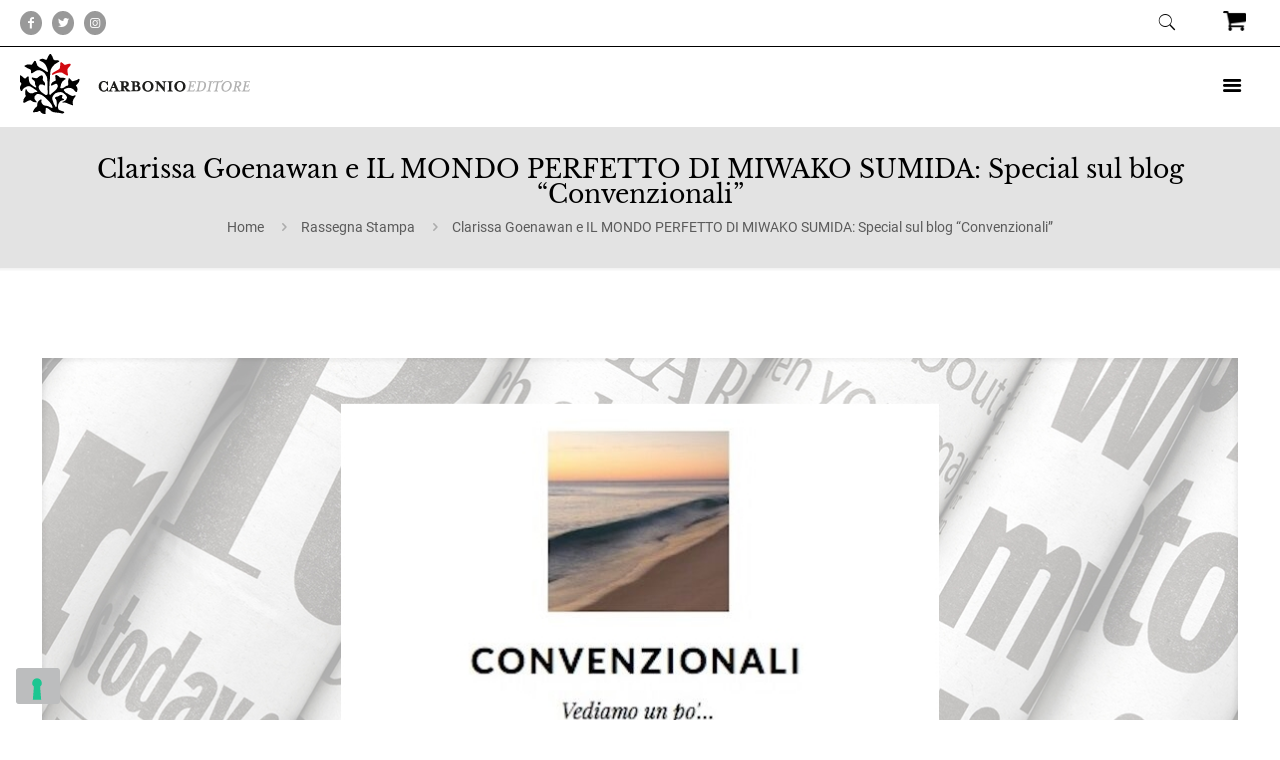

--- FILE ---
content_type: text/html; charset=UTF-8
request_url: https://carbonioeditore.it/rassegna-stampa/clarissa-goenewan-e-il-mondo-perfetto-di-miwako-sumida-special-sul-blog-convenzionali/
body_size: 51185
content:
<!DOCTYPE html>
<html lang="it-IT" class="no-js " itemscope itemtype="https://schema.org/Article" >

<head>

<meta charset="UTF-8" />
			<script type="text/javascript" class="_iub_cs_skip">
				var _iub = _iub || {};
				_iub.csConfiguration = _iub.csConfiguration || {};
				_iub.csConfiguration.siteId = "777603";
				_iub.csConfiguration.cookiePolicyId = "8085085";
			</script>
			<script class="_iub_cs_skip" src="https://cs.iubenda.com/sync/777603.js"></script>
			<meta name='robots' content='index, follow, max-image-preview:large, max-snippet:-1, max-video-preview:-1' />
<!-- Global site tag (gtag.js) - Google Analytics -->
<script async src="https://www.googletagmanager.com/gtag/js?id=G-YR5YNSK4E9"></script>
<script>
  window.dataLayer = window.dataLayer || [];
  function gtag(){dataLayer.push(arguments);}
  gtag('js', new Date());

  gtag('config', 'G-YR5YNSK4E9');
</script><meta name="format-detection" content="telephone=no">
<meta name="viewport" content="width=device-width, initial-scale=1, maximum-scale=1" />
<link rel="shortcut icon" href="https://carbonioeditore.it/wp-content/uploads/2016/09/favicon.png" type="image/x-icon" />
<link rel="apple-touch-icon" href="https://carbonioeditore.it/wp-content/uploads/2020/05/apple-logo-carbonio-editore-milano-1.png" />
<meta name="theme-color" content="#ffffff" media="(prefers-color-scheme: light)">
<meta name="theme-color" content="#ffffff" media="(prefers-color-scheme: dark)">

	<!-- This site is optimized with the Yoast SEO plugin v26.7 - https://yoast.com/wordpress/plugins/seo/ -->
	<title>Clarissa Goenawan e IL MONDO PERFETTO DI MIWAKO SUMIDA: Special sul blog &quot;Convenzionali&quot; - Carbonio Editore</title>
	<meta name="description" content="Tragedia e speranza nel mondo perfetto di Miwako Sumida" />
	<link rel="canonical" href="https://carbonioeditore.it/rassegna-stampa/clarissa-goenewan-e-il-mondo-perfetto-di-miwako-sumida-special-sul-blog-convenzionali/" />
	<meta property="og:locale" content="it_IT" />
	<meta property="og:type" content="article" />
	<meta property="og:title" content="Clarissa Goenawan e IL MONDO PERFETTO DI MIWAKO SUMIDA: Special sul blog &quot;Convenzionali&quot; - Carbonio Editore" />
	<meta property="og:description" content="Tragedia e speranza nel mondo perfetto di Miwako Sumida" />
	<meta property="og:url" content="https://carbonioeditore.it/rassegna-stampa/clarissa-goenewan-e-il-mondo-perfetto-di-miwako-sumida-special-sul-blog-convenzionali/" />
	<meta property="og:site_name" content="Carbonio Editore" />
	<meta property="article:publisher" content="https://www.facebook.com/Carbonioeditore/" />
	<meta property="article:published_time" content="2022-08-02T11:50:57+00:00" />
	<meta property="article:modified_time" content="2023-08-02T07:23:51+00:00" />
	<meta property="og:image" content="https://carbonioeditore.it/wp-content/uploads/2018/05/convenzionali.jpg" />
	<meta property="og:image:width" content="1200" />
	<meta property="og:image:height" content="452" />
	<meta property="og:image:type" content="image/jpeg" />
	<meta name="author" content="Carbonio Editore" />
	<meta name="twitter:card" content="summary_large_image" />
	<meta name="twitter:title" content="Presentazione di Bagliori fatui di Miyamoto Teru, Napoli 26 settembre" />
	<meta name="twitter:description" content="A Napoli, martedì 26 settembre alle ore 18, presso il bistrot letterario Il tempo del vino e delle rose di piazza Dante, Giorgio Amitrano presenta il libro Bagliori fatui, versione italiana di otto racconti di Miyamoto Teru. Sarà presente all&#039;incontro il curatore della traduzione dal giapponese Paolo Villani." />
	<meta name="twitter:creator" content="@CarbonioE" />
	<meta name="twitter:site" content="@CarbonioE" />
	<meta name="twitter:label1" content="Scritto da" />
	<meta name="twitter:data1" content="Carbonio Editore" />
	<meta name="twitter:label2" content="Tempo di lettura stimato" />
	<meta name="twitter:data2" content="1 minuto" />
	<script type="application/ld+json" class="yoast-schema-graph">{"@context":"https://schema.org","@graph":[{"@type":"Article","@id":"https://carbonioeditore.it/rassegna-stampa/clarissa-goenewan-e-il-mondo-perfetto-di-miwako-sumida-special-sul-blog-convenzionali/#article","isPartOf":{"@id":"https://carbonioeditore.it/rassegna-stampa/clarissa-goenewan-e-il-mondo-perfetto-di-miwako-sumida-special-sul-blog-convenzionali/"},"author":{"name":"Carbonio Editore","@id":"https://carbonioeditore.it/#/schema/person/4416ffa87f139f4940e626bb9a2d4d38"},"headline":"Clarissa Goenawan e IL MONDO PERFETTO DI MIWAKO SUMIDA: Special sul blog &#8220;Convenzionali&#8221;","datePublished":"2022-08-02T11:50:57+00:00","dateModified":"2023-08-02T07:23:51+00:00","mainEntityOfPage":{"@id":"https://carbonioeditore.it/rassegna-stampa/clarissa-goenewan-e-il-mondo-perfetto-di-miwako-sumida-special-sul-blog-convenzionali/"},"wordCount":87,"image":{"@id":"https://carbonioeditore.it/rassegna-stampa/clarissa-goenewan-e-il-mondo-perfetto-di-miwako-sumida-special-sul-blog-convenzionali/#primaryimage"},"thumbnailUrl":"https://carbonioeditore.it/wp-content/uploads/2018/05/convenzionali.jpg","keywords":["Clarissa Goenawan"],"articleSection":["Rassegna Stampa"],"inLanguage":"it-IT"},{"@type":"WebPage","@id":"https://carbonioeditore.it/rassegna-stampa/clarissa-goenewan-e-il-mondo-perfetto-di-miwako-sumida-special-sul-blog-convenzionali/","url":"https://carbonioeditore.it/rassegna-stampa/clarissa-goenewan-e-il-mondo-perfetto-di-miwako-sumida-special-sul-blog-convenzionali/","name":"Clarissa Goenawan e IL MONDO PERFETTO DI MIWAKO SUMIDA: Special sul blog \"Convenzionali\" - Carbonio Editore","isPartOf":{"@id":"https://carbonioeditore.it/#website"},"primaryImageOfPage":{"@id":"https://carbonioeditore.it/rassegna-stampa/clarissa-goenewan-e-il-mondo-perfetto-di-miwako-sumida-special-sul-blog-convenzionali/#primaryimage"},"image":{"@id":"https://carbonioeditore.it/rassegna-stampa/clarissa-goenewan-e-il-mondo-perfetto-di-miwako-sumida-special-sul-blog-convenzionali/#primaryimage"},"thumbnailUrl":"https://carbonioeditore.it/wp-content/uploads/2018/05/convenzionali.jpg","datePublished":"2022-08-02T11:50:57+00:00","dateModified":"2023-08-02T07:23:51+00:00","author":{"@id":"https://carbonioeditore.it/#/schema/person/4416ffa87f139f4940e626bb9a2d4d38"},"description":"Tragedia e speranza nel mondo perfetto di Miwako Sumida","breadcrumb":{"@id":"https://carbonioeditore.it/rassegna-stampa/clarissa-goenewan-e-il-mondo-perfetto-di-miwako-sumida-special-sul-blog-convenzionali/#breadcrumb"},"inLanguage":"it-IT","potentialAction":[{"@type":"ReadAction","target":["https://carbonioeditore.it/rassegna-stampa/clarissa-goenewan-e-il-mondo-perfetto-di-miwako-sumida-special-sul-blog-convenzionali/"]}]},{"@type":"ImageObject","inLanguage":"it-IT","@id":"https://carbonioeditore.it/rassegna-stampa/clarissa-goenewan-e-il-mondo-perfetto-di-miwako-sumida-special-sul-blog-convenzionali/#primaryimage","url":"https://carbonioeditore.it/wp-content/uploads/2018/05/convenzionali.jpg","contentUrl":"https://carbonioeditore.it/wp-content/uploads/2018/05/convenzionali.jpg","width":1200,"height":452},{"@type":"BreadcrumbList","@id":"https://carbonioeditore.it/rassegna-stampa/clarissa-goenewan-e-il-mondo-perfetto-di-miwako-sumida-special-sul-blog-convenzionali/#breadcrumb","itemListElement":[{"@type":"ListItem","position":1,"name":"Home","item":"https://carbonioeditore.it/"},{"@type":"ListItem","position":2,"name":"Clarissa Goenawan e IL MONDO PERFETTO DI MIWAKO SUMIDA: Special sul blog &#8220;Convenzionali&#8221;"}]},{"@type":"WebSite","@id":"https://carbonioeditore.it/#website","url":"https://carbonioeditore.it/","name":"Carbonio Editore","description":"","potentialAction":[{"@type":"SearchAction","target":{"@type":"EntryPoint","urlTemplate":"https://carbonioeditore.it/?s={search_term_string}"},"query-input":{"@type":"PropertyValueSpecification","valueRequired":true,"valueName":"search_term_string"}}],"inLanguage":"it-IT"},{"@type":"Person","@id":"https://carbonioeditore.it/#/schema/person/4416ffa87f139f4940e626bb9a2d4d38","name":"Carbonio Editore","image":{"@type":"ImageObject","inLanguage":"it-IT","@id":"https://carbonioeditore.it/#/schema/person/image/","url":"https://secure.gravatar.com/avatar/7cbcb6ff32f2c8e95358fa2a5835e80b04db66a902500c4bce99a2d0ebbc49a5?s=96&d=mm&r=g","contentUrl":"https://secure.gravatar.com/avatar/7cbcb6ff32f2c8e95358fa2a5835e80b04db66a902500c4bce99a2d0ebbc49a5?s=96&d=mm&r=g","caption":"Carbonio Editore"}}]}</script>
	<!-- / Yoast SEO plugin. -->


<link rel='dns-prefetch' href='//cdn.iubenda.com' />
<link rel='dns-prefetch' href='//static.addtoany.com' />
<link rel="alternate" type="application/rss+xml" title="Carbonio Editore &raquo; Feed" href="https://carbonioeditore.it/feed/" />
<link rel="alternate" type="application/rss+xml" title="Carbonio Editore &raquo; Feed dei commenti" href="https://carbonioeditore.it/comments/feed/" />
<link rel="alternate" title="oEmbed (JSON)" type="application/json+oembed" href="https://carbonioeditore.it/wp-json/oembed/1.0/embed?url=https%3A%2F%2Fcarbonioeditore.it%2Frassegna-stampa%2Fclarissa-goenewan-e-il-mondo-perfetto-di-miwako-sumida-special-sul-blog-convenzionali%2F" />
<link rel="alternate" title="oEmbed (XML)" type="text/xml+oembed" href="https://carbonioeditore.it/wp-json/oembed/1.0/embed?url=https%3A%2F%2Fcarbonioeditore.it%2Frassegna-stampa%2Fclarissa-goenewan-e-il-mondo-perfetto-di-miwako-sumida-special-sul-blog-convenzionali%2F&#038;format=xml" />
<style id='wp-img-auto-sizes-contain-inline-css' type='text/css'>
img:is([sizes=auto i],[sizes^="auto," i]){contain-intrinsic-size:3000px 1500px}
/*# sourceURL=wp-img-auto-sizes-contain-inline-css */
</style>
<link rel='stylesheet' id='carousel-anything-css-css' href='https://carbonioeditore.it/wp-content/plugins/vc-super-bundle/features/carousel/carousel-anything/css/style.css?ver=1.12' type='text/css' media='all' />
<link rel='stylesheet' id='carousel-anything-owl-css' href='https://carbonioeditore.it/wp-content/plugins/vc-super-bundle/features/carousel/carousel-anything/css/owl.theme.default.css?ver=1.12' type='text/css' media='all' />
<link rel='stylesheet' id='carousel-anything-transitions-css' href='https://carbonioeditore.it/wp-content/plugins/vc-super-bundle/features/carousel/carousel-anything/css/owl.carousel.css?ver=1.12' type='text/css' media='all' />
<link rel='stylesheet' id='carousel-anything-animate-css' href='https://carbonioeditore.it/wp-content/plugins/vc-super-bundle/features/carousel/carousel-anything/css/animate.css?ver=1.12' type='text/css' media='all' />
<link rel='stylesheet' id='gcp-owl-carousel-css-css' href='https://carbonioeditore.it/wp-content/plugins/vc-super-bundle/features/carousel/carousel-anything/css/style.css?ver=1.12' type='text/css' media='all' />
<link rel='stylesheet' id='carousel-anything-single-post-css' href='https://carbonioeditore.it/wp-content/plugins/vc-super-bundle/features/carousel/carousel-anything/css/single-post.css?ver=1.12' type='text/css' media='all' />
<link rel='stylesheet' id='elusive-css' href='https://carbonioeditore.it/wp-content/plugins/slick-menu/includes/modules/slick-menu-icons/includes/library/slick-menu-icon-picker/css/types/elusive.min.css?ver=2.0' type='text/css' media='all' />
<link rel='stylesheet' id='font-awesome-css' href='https://carbonioeditore.it/wp-content/plugins/slick-menu/includes/modules/slick-menu-icons/includes/library/slick-menu-icon-picker/css/types/font-awesome.min.css?ver=4.6.3' type='text/css' media='all' />
<link rel='stylesheet' id='foundation-icons-css' href='https://carbonioeditore.it/wp-content/plugins/slick-menu/includes/modules/slick-menu-icons/includes/library/slick-menu-icon-picker/css/types/foundation-icons.min.css?ver=3.0' type='text/css' media='all' />
<link rel='stylesheet' id='genericons-css' href='https://carbonioeditore.it/wp-content/plugins/slick-menu/includes/modules/slick-menu-icons/includes/library/slick-menu-icon-picker/css/types/genericons.min.css?ver=3.4' type='text/css' media='all' />
<link rel='stylesheet' id='slick-menu-icons-extra-css' href='https://carbonioeditore.it/wp-content/plugins/slick-menu/includes/modules/slick-menu-icons/css/extra.min.css?ver=0.10.1' type='text/css' media='all' />
<link rel='stylesheet' id='contact-form-7-css' href='https://carbonioeditore.it/wp-content/plugins/contact-form-7/includes/css/styles.css?ver=6.1.4' type='text/css' media='all' />
<link rel='stylesheet' id='js_composer_front-css' href='https://carbonioeditore.it/wp-content/plugins/js_composer/assets/css/js_composer.min.css?ver=6.9.0' type='text/css' media='all' />
<link rel='stylesheet' id='slick-menu-animate-css' href='https://carbonioeditore.it/wp-content/plugins/slick-menu/assets/vendors/animate/animate.css?ver=1.3.7' type='text/css' media='all' />
<link rel='stylesheet' id='slick-menu-slickmenu-css' href='https://carbonioeditore.it/wp-content/plugins/slick-menu/assets/css/slickmenu.min.css?ver=1.3.7' type='text/css' media='all' />
<style id='slick-menu-slickmenu-inline-css' type='text/css'>
#sm-menu-114,html.sm-menu-active .sm-body.sm-menu-114 #sm-pusher,html.sm-menu-active .sm-body.sm-menu-114 #sm-content{-webkit-transition-timing-function:ease-out;-o-transition-timing-function:ease-out;-moz-transition-timing-function:ease-out;-ms-transition-timing-function:ease-out;transition-timing-function:ease-out;}#sm-menu-114.sm-menu-closing,html.sm-menu-active .sm-body.sm-menu-114 #sm-pusher.sm-pusher-closing,html.sm-menu-active .sm-body.sm-menu-114 #sm-pusher.sm-pusher-closing #sm-content{-webkit-transition-timing-function:ease-in;-o-transition-timing-function:ease-in;-moz-transition-timing-function:ease-in;-ms-transition-timing-function:ease-in;transition-timing-function:ease-in;-webkit-transition-duration:500ms;-o-transition-duration:500ms;-moz-transition-duration:500ms;-ms-transition-duration:500ms;transition-duration:500ms;}#sm-menu-114,html.sm-menu-active .sm-body.sm-menu-114 #sm-pusher,html.sm-menu-active .sm-body.sm-menu-114 #sm-pusher #sm-content{-webkit-transition-duration:500ms;-o-transition-duration:500ms;-moz-transition-duration:500ms;-ms-transition-duration:500ms;transition-duration:500ms;}#sm-menu-114{width:100%;}#sm-menu-114 .sm-level{width:100%;}#sm-menu-114 .sm-level-align{padding:20px 0;vertical-align:middle;}#sm-menu-114 .sm-close > span{padding:30px 30px;}#sm-menu-114 .sm-close ._mi{color:rgba(255,255,255,0.8);}#sm-menu-114 .sm-close ._mi._svg{fill:rgba(255,255,255,0.8);}#sm-menu-114 .sm-close ._mi._svg *{fill:rgba(255,255,255,0.8);}#sm-menu-114 .sm-close:hover ._mi{color:rgba(255,255,255,1);}#sm-menu-114 .sm-close:hover ._mi._svg{fill:rgba(255,255,255,1);}#sm-menu-114 .sm-close:hover ._mi._svg *{fill:rgba(255,255,255,1);}#sm-menu-114 .sm-close > span a{font-size:30px;width:30px;height:30px;line-height:30px;}#sm-menu-114 .sm-close > span a ._mi{font-size:30px;width:30px;height:30px;}#sm-menu-114 .sm-header{padding:0 25px 25px;}#sm-menu-114 .sm-header .sm-logo{padding:40px;text-align:center;}#sm-menu-114 .sm-header .sm-logo img{max-width:100px;}#sm-menu-114 .sm-level,#sm-menu-114 .sm-level{background-color:rgba(0,0,0,1);}#sm-menu-114 .sm-level .sm-level-overlap{background-color:rgba(0,0,0,0.3);}#sm-menu-114 .sm-search{background-color:rgba(255,255,255,0.1);margin:15px;}#sm-menu-114 .sm-search .sm-search-form .sm-search-field{font-size:20px;text-align:left;color:rgba(255,255,255,0.7);padding-left:15px;padding-right:15px;}#sm-menu-114 .sm-search .sm-search-form .sm-search-submit{right:15px;font-size:20px;width:20px;margin-top:calc(-20px / 2);color:rgba(255,255,255,0.7);}#sm-menu-114 .sm-title{font-size:24px;text-transform:none;text-align:center;color:#ffffff;margin:0 0 15px 0;}#sm-menu-114 .sm-title .sm-title-wrap{background-color:rgba(0,0,0,0.1);padding:20px;}#sm-menu-114 .sm-title .sm-title-wrap{text-align:center;}#sm-menu-114 .sm-level-overlay .sm-title-overlap .sm-title-wrap ._mi{color:#ffffff;}#sm-menu-114 .sm-level-overlay .sm-title-overlap .sm-title-wrap ._mi._svg{color:#ffffff;}#sm-menu-114 .sm-level-overlay .sm-title-overlap .sm-title-wrap ._mi._svg *{color:#ffffff;}#sm-menu-114 .sm-level-overlay .sm-title-overlap .sm-title-wrap span{color:#ffffff;}#sm-menu-114 .sm-title ._mi{color:#ffffff;font-size:24px;width:24px;}#sm-menu-114 .sm-title ._mi._svg{color:#ffffff;}#sm-menu-114 .sm-title ._mi._svg *{color:#ffffff;}#sm-menu-114 .sm-subtitle{font-size:24px;text-transform:none;text-align:center;color:#ffffff;margin:0 0 15px 0;}#sm-menu-114 .sm-subtitle .sm-subtitle-wrap{padding:20px;}#sm-menu-114 .sm-description{font-size:18px;line-height:24px;text-transform:none;text-align:center;color:#ffffff;margin:0 0 15px 0;}#sm-menu-114 .sm-description .sm-description-wrap{padding:20px;}#sm-menu-114 .sm-back{text-align:right;}#sm-menu-114 .sm-back a{font-size:20px;line-height:20px;margin:20px;color:rgba(255,255,255,1);}#sm-menu-114 .sm-back a ._mi{font-size:36px;}#sm-menu-114 .sm-back ._mi{color:rgba(255,255,255,1);}#sm-menu-114 .sm-back ._mi._svg{fill:rgba(255,255,255,1);}#sm-menu-114 .sm-back ._mi._svg *{fill:rgba(255,255,255,1);}#sm-menu-114 .sm-back:hover a{color:rgba(255,255,255,1);}#sm-menu-114 .sm-back:hover ._mi{color:rgba(255,255,255,1);}#sm-menu-114 .sm-back:hover ._mi._svg{fill:rgba(255,255,255,1);}#sm-menu-114 .sm-back:hover ._mi._svg *{fill:rgba(255,255,255,1);}#sm-menu-114 .sm-nav-list li > a{font-size:25px;line-height:25px;text-transform:none;text-align:center;color:rgba(255,255,255,0.9);}#sm-menu-114 .sm-nav-list li{vertical-align:middle;}#sm-menu-114 .sm-nav-list li > a .sm-title-wrap{padding:10px;}#sm-menu-114 .sm-nav-list li.current-menu-item > a .sm-title-wrap{background-color:rgba(0,0,0,0.1);}#sm-menu-114 .sm-nav-list li.current-menu-item > a{color:#ffffff;}#sm-menu-114 .sm-nav-list li > a:hover .sm-title-wrap:before{background-color:rgba(0,0,0,0.1)!important;}#sm-menu-114 .sm-nav-list li > a:hover{color:#ffffff!important;}#sm-menu-114 .sm-nav-list li > a .sm-icon{font-size:25px;text-align:left;vertical-align:middle;color:rgba(255,255,255,0.9);}#sm-menu-114 .sm-nav-list li > a .sm-icon._svg{fill:rgba(255,255,255,0.9);}#sm-menu-114 .sm-nav-list li > a .sm-icon._svg *{fill:rgba(255,255,255,0.9);}#sm-menu-114 .sm-nav-list li > a:hover .sm-icon{color:#ffffff;}#sm-menu-114 .sm-nav-list li > a:hover .sm-icon._svg{fill:#ffffff;}#sm-menu-114 .sm-nav-list li > a:hover .sm-icon._svg *{fill:#ffffff;}#sm-menu-114 .sm-nav-list li.menu-item-has-children.sm-fullwidth a .sm-title-wrap .sm-title-inner-wrap span{margin-right:-18px;}#sm-menu-114 .sm-nav-list li.menu-item-has-children > a .sm-arrow{font-size:36px;left:0px;margin-top:0px;color:rgba(255,255,255,1);}#sm-menu-114 .sm-nav-list li.menu-item-has-children > a .sm-arrow._svg{fill:rgba(255,255,255,1);}#sm-menu-114 .sm-nav-list li.menu-item-has-children > a .sm-arrow._svg *{fill:rgba(255,255,255,1);}#sm-menu-114 .sm-nav-list li.menu-item-has-children:hover a .sm-arrow{color:rgba(255,255,255,1);}#sm-menu-114 .sm-nav-list li.menu-item-has-children:hover a .sm-arrow._svg{fill:rgba(255,255,255,1);}#sm-menu-114 .sm-nav-list li.menu-item-has-children:hover a .sm-arrow._svg *{fill:rgba(255,255,255,1);}#sm-menu-114 .sm-nav-list li > a .sm-title-wrap .sm-thumb-behind{background-repeat:no-repeat;background-size:cover;background-position:center center;}#sm-menu-114 .sm-nav-list li > a .sm-title-wrap .sm-thumb:not(.sm-thumb-behind){margin:10px auto;}#sm-menu-114 .sm-footer{padding:0 25px 25px;}#sm-menu-114 .sm-footer .sm-footer-text{font-size:17px;color:rgba(255,255,255,0.9);text-align:center;}html.no-csstransforms3d.sm-menu-active:not(.sm-always-visible) .sm-body.sm-menu-114 .sm-pusher.sm-left{padding-left:100%;}html.no-csstransforms3d.sm-menu-active:not(.sm-always-visible) .sm-body.sm-menu-114 .sm-pusher.sm-right{padding-right:100%;}@media only screen and (max-width:476px){#sm-menu-114 .sm-title{font-size:5.5992vw;}}@media only screen and (max-width:476px){#sm-menu-114 .sm-title ._mi{font-size:5.5992vw;width:5.5992vw;}}@media only screen and (max-width:476px){#sm-menu-114 .sm-subtitle{font-size:5.5992vw;}}@media only screen and (max-width:476px){#sm-menu-114 .sm-description{font-size:4.1994vw;line-height:5.5992vw;}}@media only screen and (max-width:476px){#sm-menu-114 .sm-nav-list li > a{font-size:5.8325vw;line-height:5.8325vw;}}@media only screen and (max-width:476px){#sm-menu-114 .sm-nav-list li > a .sm-icon{font-size:5.8325vw;}}@media only screen and (max-width:476px){#sm-menu-114 .sm-nav-list li.menu-item-has-children > a .sm-arrow{font-size:8.3988vw;}}@media only screen and (max-width:476px){#sm-menu-114 .sm-footer .sm-footer-text{font-size:3.9661vw;}}@media only screen and (max-width:476px){#sm-menu-114 li.menu-item-7665 > a{font-size:5.8325vw;line-height:5.8325vw;}}@media only screen and (max-width:476px){#sm-menu-114 li.menu-item-7665 > a .sm-icon{font-size:5.8325vw;}}@media only screen and (max-width:476px){#sm-menu-114 li.menu-item-7665.menu-item-has-children a .sm-arrow{font-size:8.3988vw;}}@media only screen and (max-width:476px){#sm-menu-114 li.menu-item-7665 .sm-title{font-size:5.5992vw;}}@media only screen and (max-width:476px){#sm-menu-114 li.menu-item-7665 .sm-title ._mi{font-size:5.5992vw;width:5.5992vw;}}@media only screen and (max-width:476px){#sm-menu-114 li.menu-item-7665 .sm-subtitle{font-size:5.5992vw;}}@media only screen and (max-width:476px){#sm-menu-114 li.menu-item-7665 .sm-description{font-size:4.1994vw;line-height:5.5992vw;}}@media only screen and (max-width:476px){#sm-menu-114 li.menu-item-7665 .sm-footer .sm-footer-text{font-size:3.9661vw;}}#sm-menu-114 li.menu-item-7665 > a{font-size:25px;line-height:25px;text-transform:none;text-align:center;color:rgba(255,255,255,0.9);}#sm-menu-114 li.menu-item-7665{vertical-align:middle;}#sm-menu-114 li.menu-item-7665 > a .sm-title-wrap{padding:10px;}#sm-menu-114 li.menu-item-7665.current-menu-item > a .sm-title-wrap{background-color:rgba(0,0,0,0.1);}#sm-menu-114 li.menu-item-7665.current-menu-item > a{color:#ffffff;}#sm-menu-114 li.menu-item-7665 > a:hover .sm-title-wrap:before{background-color:rgba(0,0,0,0.1)!important;}#sm-menu-114 li.menu-item-7665 > a:hover{color:#ffffff!important;}#sm-menu-114 li.menu-item-7665 > a .sm-icon{font-size:25px;text-align:left;vertical-align:middle;color:rgba(255,255,255,0.9);}#sm-menu-114 li.menu-item-7665 > a .sm-icon._svg{fill:rgba(255,255,255,0.9);}#sm-menu-114 li.menu-item-7665 > a .sm-icon._svg *{fill:rgba(255,255,255,0.9);}#sm-menu-114 li.menu-item-7665:hover a .sm-icon{color:#ffffff;}#sm-menu-114 li.menu-item-7665:hover a .sm-icon._svg{fill:#ffffff;}#sm-menu-114 li.menu-item-7665:hover a .sm-icon._svg *{fill:#ffffff;}#sm-menu-114 li.menu-item-7665.menu-item-has-children.sm-fullwidth a .sm-title-wrap .sm-title-inner-wrap span{margin-right:-18px;}#sm-menu-114 li.menu-item-7665.menu-item-has-children a .sm-arrow{font-size:36px;color:rgba(255,255,255,1);}#sm-menu-114 li.menu-item-7665.menu-item-has-children a .sm-arrow._svg{fill:rgba(255,255,255,1);}#sm-menu-114 li.menu-item-7665.menu-item-has-children a .sm-arrow._svg *{fill:rgba(255,255,255,1);}#sm-menu-114 li.menu-item-7665.menu-item-has-children:hover a .sm-arrow{color:rgba(255,255,255,1);}#sm-menu-114 li.menu-item-7665.menu-item-has-children:hover a .sm-arrow._svg{fill:rgba(255,255,255,1);}#sm-menu-114 li.menu-item-7665.menu-item-has-children:hover a .sm-arrow._svg *{fill:rgba(255,255,255,1);}#sm-menu-114 li.menu-item-7665 > a .sm-title-wrap .sm-thumb:not(.sm-thumb-behind){margin:10px auto;}html:not(.sm-bp-mobile) #sm-menu-114 li.menu-item-7665 .sm-level{width:100%;}#sm-menu-114 li.menu-item-7665 .sm-level-align{padding:20px 0;vertical-align:middle;}#sm-menu-114 li.menu-item-7665 .sm-header{padding:0 25px 25px;}#sm-menu-114 li.menu-item-7665 .sm-header .sm-logo{padding:40px;text-align:center;}#sm-menu-114 li.menu-item-7665 .sm-header .sm-logo img{max-width:100px;}#sm-menu-114 li.menu-item-7665 > .sm-level,#sm-menu-114 li.menu-item-7665 > .sm-level{background-color:rgba(0,0,0,0.01);}#sm-menu-114 li.menu-item-7665 .sm-title{font-size:24px;text-transform:none;text-align:center;color:#ffffff;margin:0 0 15px 0;}#sm-menu-114 li.menu-item-7665 .sm-title .sm-title-wrap{background-color:rgba(0,0,0,0.1);padding:20px;text-align:center;}#sm-menu-114 li.menu-item-7665 .sm-title ._mi{color:#ffffff;font-size:24px;width:24px;}#sm-menu-114 li.menu-item-7665 .sm-title ._mi._svg{fill:#ffffff;}#sm-menu-114 li.menu-item-7665 .sm-title ._mi._svg *{fill:#ffffff;}#sm-menu-114 li.menu-item-7665 .sm-subtitle{font-size:24px;text-transform:none;text-align:center;color:#ffffff;margin:0 0 15px 0;}#sm-menu-114 li.menu-item-7665 .sm-subtitle .sm-subtitle-wrap{padding:20px;}#sm-menu-114 li.menu-item-7665 .sm-description{font-size:18px;line-height:24px;text-transform:none;text-align:center;color:#ffffff;margin:0 0 15px 0;}#sm-menu-114 li.menu-item-7665 .sm-description .sm-description-wrap{padding:20px;}#sm-menu-114 li.menu-item-7665 .sm-back{text-align:left;}#sm-menu-114 li.menu-item-7665 .sm-back a{font-size:18px;line-height:18px;margin:20px;color:rgba(255,255,255,1);}#sm-menu-114 li.menu-item-7665 .sm-back a ._mi{font-size:30px;}#sm-menu-114 li.menu-item-7665 .sm-back ._mi{color:rgba(255,255,255,1);}#sm-menu-114 li.menu-item-7665 .sm-back ._mi._svg{fill:rgba(255,255,255,1);}#sm-menu-114 li.menu-item-7665 .sm-back ._mi._svg *{fill:rgba(255,255,255,1);}#sm-menu-114 li.menu-item-7665 .sm-back:hover a{color:rgba(255,255,255,1);}#sm-menu-114 li.menu-item-7665 .sm-back:hover ._mi{color:rgba(255,255,255,1);}#sm-menu-114 li.menu-item-7665 .sm-back:hover ._mi._svg{fill:rgba(255,255,255,1);}#sm-menu-114 li.menu-item-7665 .sm-back:hover ._mi._svg *{fill:rgba(255,255,255,1);}#sm-menu-114 li.menu-item-7665 .sm-footer{padding:0 25px 25px;}#sm-menu-114 li.menu-item-7665 .sm-footer .sm-footer-text{background-color:rgba(255,255,255,0.9);font-size:17px;color:rgba(255,255,255,0.9);text-align:center;}@media only screen and (max-width:476px){#sm-menu-114 li.menu-item-7667 > a{font-size:5.8325vw;line-height:5.8325vw;}}@media only screen and (max-width:476px){#sm-menu-114 li.menu-item-7667 > a .sm-icon{font-size:5.8325vw;}}@media only screen and (max-width:476px){#sm-menu-114 li.menu-item-7667.menu-item-has-children a .sm-arrow{font-size:8.3988vw;}}@media only screen and (max-width:476px){#sm-menu-114 li.menu-item-7667 .sm-title{font-size:5.5992vw;}}@media only screen and (max-width:476px){#sm-menu-114 li.menu-item-7667 .sm-title ._mi{font-size:5.5992vw;width:5.5992vw;}}@media only screen and (max-width:476px){#sm-menu-114 li.menu-item-7667 .sm-subtitle{font-size:5.5992vw;}}@media only screen and (max-width:476px){#sm-menu-114 li.menu-item-7667 .sm-description{font-size:4.1994vw;line-height:5.5992vw;}}@media only screen and (max-width:476px){#sm-menu-114 li.menu-item-7667 .sm-footer .sm-footer-text{font-size:3.9661vw;}}#sm-menu-114 li.menu-item-7667 > a{font-size:25px;line-height:25px;text-transform:none;text-align:center;color:rgba(255,255,255,0.9);}#sm-menu-114 li.menu-item-7667{vertical-align:middle;}#sm-menu-114 li.menu-item-7667 > a .sm-title-wrap{padding:10px;}#sm-menu-114 li.menu-item-7667.current-menu-item > a .sm-title-wrap{background-color:rgba(0,0,0,0.1);}#sm-menu-114 li.menu-item-7667.current-menu-item > a{color:#ffffff;}#sm-menu-114 li.menu-item-7667 > a:hover .sm-title-wrap:before{background-color:rgba(0,0,0,0.1)!important;}#sm-menu-114 li.menu-item-7667 > a:hover{color:#ffffff!important;}#sm-menu-114 li.menu-item-7667 > a .sm-icon{font-size:25px;text-align:left;vertical-align:middle;color:rgba(255,255,255,0.9);}#sm-menu-114 li.menu-item-7667 > a .sm-icon._svg{fill:rgba(255,255,255,0.9);}#sm-menu-114 li.menu-item-7667 > a .sm-icon._svg *{fill:rgba(255,255,255,0.9);}#sm-menu-114 li.menu-item-7667:hover a .sm-icon{color:#ffffff;}#sm-menu-114 li.menu-item-7667:hover a .sm-icon._svg{fill:#ffffff;}#sm-menu-114 li.menu-item-7667:hover a .sm-icon._svg *{fill:#ffffff;}#sm-menu-114 li.menu-item-7667.menu-item-has-children.sm-fullwidth a .sm-title-wrap .sm-title-inner-wrap span{margin-right:-18px;}#sm-menu-114 li.menu-item-7667.menu-item-has-children a .sm-arrow{font-size:36px;color:rgba(255,255,255,1);}#sm-menu-114 li.menu-item-7667.menu-item-has-children a .sm-arrow._svg{fill:rgba(255,255,255,1);}#sm-menu-114 li.menu-item-7667.menu-item-has-children a .sm-arrow._svg *{fill:rgba(255,255,255,1);}#sm-menu-114 li.menu-item-7667.menu-item-has-children:hover a .sm-arrow{color:rgba(255,255,255,1);}#sm-menu-114 li.menu-item-7667.menu-item-has-children:hover a .sm-arrow._svg{fill:rgba(255,255,255,1);}#sm-menu-114 li.menu-item-7667.menu-item-has-children:hover a .sm-arrow._svg *{fill:rgba(255,255,255,1);}#sm-menu-114 li.menu-item-7667 > a .sm-title-wrap .sm-thumb:not(.sm-thumb-behind){margin:10px auto;}html:not(.sm-bp-mobile) #sm-menu-114 li.menu-item-7667 .sm-level{width:100%;}#sm-menu-114 li.menu-item-7667 .sm-level-align{padding:20px 0;vertical-align:middle;}#sm-menu-114 li.menu-item-7667 .sm-header{padding:0 25px 25px;}#sm-menu-114 li.menu-item-7667 .sm-header .sm-logo{padding:40px;text-align:center;}#sm-menu-114 li.menu-item-7667 .sm-header .sm-logo img{max-width:100px;}#sm-menu-114 li.menu-item-7667 > .sm-level,#sm-menu-114 li.menu-item-7667 > .sm-level{background-color:rgba(0,0,0,0.01);}#sm-menu-114 li.menu-item-7667 .sm-title{font-size:24px;text-transform:none;text-align:center;color:#ffffff;margin:0 0 15px 0;}#sm-menu-114 li.menu-item-7667 .sm-title .sm-title-wrap{background-color:rgba(0,0,0,0.1);padding:20px;text-align:center;}#sm-menu-114 li.menu-item-7667 .sm-title ._mi{color:#ffffff;font-size:24px;width:24px;}#sm-menu-114 li.menu-item-7667 .sm-title ._mi._svg{fill:#ffffff;}#sm-menu-114 li.menu-item-7667 .sm-title ._mi._svg *{fill:#ffffff;}#sm-menu-114 li.menu-item-7667 .sm-subtitle{font-size:24px;text-transform:none;text-align:center;color:#ffffff;margin:0 0 15px 0;}#sm-menu-114 li.menu-item-7667 .sm-subtitle .sm-subtitle-wrap{padding:20px;}#sm-menu-114 li.menu-item-7667 .sm-description{font-size:18px;line-height:24px;text-transform:none;text-align:center;color:#ffffff;margin:0 0 15px 0;}#sm-menu-114 li.menu-item-7667 .sm-description .sm-description-wrap{padding:20px;}#sm-menu-114 li.menu-item-7667 .sm-back{text-align:left;}#sm-menu-114 li.menu-item-7667 .sm-back a{font-size:18px;line-height:18px;margin:20px;color:rgba(255,255,255,1);}#sm-menu-114 li.menu-item-7667 .sm-back a ._mi{font-size:30px;}#sm-menu-114 li.menu-item-7667 .sm-back ._mi{color:rgba(255,255,255,1);}#sm-menu-114 li.menu-item-7667 .sm-back ._mi._svg{fill:rgba(255,255,255,1);}#sm-menu-114 li.menu-item-7667 .sm-back ._mi._svg *{fill:rgba(255,255,255,1);}#sm-menu-114 li.menu-item-7667 .sm-back:hover a{color:rgba(255,255,255,1);}#sm-menu-114 li.menu-item-7667 .sm-back:hover ._mi{color:rgba(255,255,255,1);}#sm-menu-114 li.menu-item-7667 .sm-back:hover ._mi._svg{fill:rgba(255,255,255,1);}#sm-menu-114 li.menu-item-7667 .sm-back:hover ._mi._svg *{fill:rgba(255,255,255,1);}#sm-menu-114 li.menu-item-7667 .sm-footer{padding:0 25px 25px;}#sm-menu-114 li.menu-item-7667 .sm-footer .sm-footer-text{background-color:rgba(255,255,255,0.9);font-size:17px;color:rgba(255,255,255,0.9);text-align:center;}@media only screen and (max-width:476px){#sm-menu-114 li.menu-item-7666 > a{font-size:5.8325vw;line-height:5.8325vw;}}@media only screen and (max-width:476px){#sm-menu-114 li.menu-item-7666 > a .sm-icon{font-size:5.8325vw;}}@media only screen and (max-width:476px){#sm-menu-114 li.menu-item-7666.menu-item-has-children a .sm-arrow{font-size:8.3988vw;}}@media only screen and (max-width:476px){#sm-menu-114 li.menu-item-7666 .sm-title{font-size:5.5992vw;}}@media only screen and (max-width:476px){#sm-menu-114 li.menu-item-7666 .sm-title ._mi{font-size:5.5992vw;width:5.5992vw;}}@media only screen and (max-width:476px){#sm-menu-114 li.menu-item-7666 .sm-subtitle{font-size:5.5992vw;}}@media only screen and (max-width:476px){#sm-menu-114 li.menu-item-7666 .sm-description{font-size:4.1994vw;line-height:5.5992vw;}}@media only screen and (max-width:476px){#sm-menu-114 li.menu-item-7666 .sm-footer .sm-footer-text{font-size:3.9661vw;}}#sm-menu-114 li.menu-item-7666 > a{font-size:25px;line-height:25px;text-transform:none;text-align:center;color:rgba(255,255,255,0.9);}#sm-menu-114 li.menu-item-7666{vertical-align:middle;}#sm-menu-114 li.menu-item-7666 > a .sm-title-wrap{padding:10px;}#sm-menu-114 li.menu-item-7666.current-menu-item > a .sm-title-wrap{background-color:rgba(0,0,0,0.1);}#sm-menu-114 li.menu-item-7666.current-menu-item > a{color:#ffffff;}#sm-menu-114 li.menu-item-7666 > a:hover .sm-title-wrap:before{background-color:rgba(0,0,0,0.1)!important;}#sm-menu-114 li.menu-item-7666 > a:hover{color:#ffffff!important;}#sm-menu-114 li.menu-item-7666 > a .sm-icon{font-size:25px;text-align:left;vertical-align:middle;color:rgba(255,255,255,0.9);}#sm-menu-114 li.menu-item-7666 > a .sm-icon._svg{fill:rgba(255,255,255,0.9);}#sm-menu-114 li.menu-item-7666 > a .sm-icon._svg *{fill:rgba(255,255,255,0.9);}#sm-menu-114 li.menu-item-7666:hover a .sm-icon{color:#ffffff;}#sm-menu-114 li.menu-item-7666:hover a .sm-icon._svg{fill:#ffffff;}#sm-menu-114 li.menu-item-7666:hover a .sm-icon._svg *{fill:#ffffff;}#sm-menu-114 li.menu-item-7666.menu-item-has-children.sm-fullwidth a .sm-title-wrap .sm-title-inner-wrap span{margin-right:-18px;}#sm-menu-114 li.menu-item-7666.menu-item-has-children a .sm-arrow{font-size:36px;color:rgba(255,255,255,1);}#sm-menu-114 li.menu-item-7666.menu-item-has-children a .sm-arrow._svg{fill:rgba(255,255,255,1);}#sm-menu-114 li.menu-item-7666.menu-item-has-children a .sm-arrow._svg *{fill:rgba(255,255,255,1);}#sm-menu-114 li.menu-item-7666.menu-item-has-children:hover a .sm-arrow{color:rgba(255,255,255,1);}#sm-menu-114 li.menu-item-7666.menu-item-has-children:hover a .sm-arrow._svg{fill:rgba(255,255,255,1);}#sm-menu-114 li.menu-item-7666.menu-item-has-children:hover a .sm-arrow._svg *{fill:rgba(255,255,255,1);}#sm-menu-114 li.menu-item-7666 > a .sm-title-wrap .sm-thumb:not(.sm-thumb-behind){margin:10px auto;}html:not(.sm-bp-mobile) #sm-menu-114 li.menu-item-7666 .sm-level{width:100%;}#sm-menu-114 li.menu-item-7666 .sm-level-align{padding:20px 0;vertical-align:middle;}#sm-menu-114 li.menu-item-7666 .sm-header{padding:0 25px 25px;}#sm-menu-114 li.menu-item-7666 .sm-header .sm-logo{padding:40px;text-align:center;}#sm-menu-114 li.menu-item-7666 .sm-header .sm-logo img{max-width:100px;}#sm-menu-114 li.menu-item-7666 > .sm-level,#sm-menu-114 li.menu-item-7666 > .sm-level{background-color:rgba(0,0,0,1);}#sm-menu-114 li.menu-item-7666 .sm-title{font-size:24px;text-transform:none;text-align:center;color:#ffffff;margin:0 0 15px 0;}#sm-menu-114 li.menu-item-7666 .sm-title .sm-title-wrap{background-color:rgba(0,0,0,0.1);padding:20px;text-align:center;}#sm-menu-114 li.menu-item-7666 .sm-title ._mi{color:#ffffff;font-size:24px;width:24px;}#sm-menu-114 li.menu-item-7666 .sm-title ._mi._svg{fill:#ffffff;}#sm-menu-114 li.menu-item-7666 .sm-title ._mi._svg *{fill:#ffffff;}#sm-menu-114 li.menu-item-7666 .sm-subtitle{font-size:24px;text-transform:none;text-align:center;color:#ffffff;margin:0 0 15px 0;}#sm-menu-114 li.menu-item-7666 .sm-subtitle .sm-subtitle-wrap{padding:20px;}#sm-menu-114 li.menu-item-7666 .sm-description{font-size:18px;line-height:24px;text-transform:none;text-align:center;color:#ffffff;margin:0 0 15px 0;}#sm-menu-114 li.menu-item-7666 .sm-description .sm-description-wrap{padding:20px;}#sm-menu-114 li.menu-item-7666 .sm-back{text-align:left;}#sm-menu-114 li.menu-item-7666 .sm-back a{font-size:18px;line-height:18px;margin:20px;color:rgba(255,255,255,1);}#sm-menu-114 li.menu-item-7666 .sm-back a ._mi{font-size:30px;}#sm-menu-114 li.menu-item-7666 .sm-back ._mi{color:rgba(255,255,255,1);}#sm-menu-114 li.menu-item-7666 .sm-back ._mi._svg{fill:rgba(255,255,255,1);}#sm-menu-114 li.menu-item-7666 .sm-back ._mi._svg *{fill:rgba(255,255,255,1);}#sm-menu-114 li.menu-item-7666 .sm-back:hover a{color:rgba(255,255,255,1);}#sm-menu-114 li.menu-item-7666 .sm-back:hover ._mi{color:rgba(255,255,255,1);}#sm-menu-114 li.menu-item-7666 .sm-back:hover ._mi._svg{fill:rgba(255,255,255,1);}#sm-menu-114 li.menu-item-7666 .sm-back:hover ._mi._svg *{fill:rgba(255,255,255,1);}#sm-menu-114 li.menu-item-7666 .sm-footer{padding:0 25px 25px;}#sm-menu-114 li.menu-item-7666 .sm-footer .sm-footer-text{background-color:rgba(255,255,255,0.9);font-size:17px;color:rgba(255,255,255,0.9);text-align:center;}@media only screen and (max-width:476px){#sm-menu-114 li.menu-item-7668 > a{font-size:5.8325vw;line-height:5.8325vw;}}@media only screen and (max-width:476px){#sm-menu-114 li.menu-item-7668 > a .sm-icon{font-size:5.8325vw;}}@media only screen and (max-width:476px){#sm-menu-114 li.menu-item-7668.menu-item-has-children a .sm-arrow{font-size:8.3988vw;}}@media only screen and (max-width:476px){#sm-menu-114 li.menu-item-7668 .sm-title{font-size:5.5992vw;}}@media only screen and (max-width:476px){#sm-menu-114 li.menu-item-7668 .sm-title ._mi{font-size:5.5992vw;width:5.5992vw;}}@media only screen and (max-width:476px){#sm-menu-114 li.menu-item-7668 .sm-subtitle{font-size:5.5992vw;}}@media only screen and (max-width:476px){#sm-menu-114 li.menu-item-7668 .sm-description{font-size:4.1994vw;line-height:5.5992vw;}}@media only screen and (max-width:476px){#sm-menu-114 li.menu-item-7668 .sm-footer .sm-footer-text{font-size:3.9661vw;}}#sm-menu-114 li.menu-item-7668 > a{font-size:25px;line-height:25px;text-transform:none;text-align:center;color:rgba(255,255,255,0.9);}#sm-menu-114 li.menu-item-7668{vertical-align:middle;}#sm-menu-114 li.menu-item-7668 > a .sm-title-wrap{padding:10px;}#sm-menu-114 li.menu-item-7668.current-menu-item > a .sm-title-wrap{background-color:rgba(0,0,0,0.1);}#sm-menu-114 li.menu-item-7668.current-menu-item > a{color:#ffffff;}#sm-menu-114 li.menu-item-7668 > a:hover .sm-title-wrap:before{background-color:rgba(0,0,0,0.1)!important;}#sm-menu-114 li.menu-item-7668 > a:hover{color:#ffffff!important;}#sm-menu-114 li.menu-item-7668 > a .sm-icon{font-size:25px;text-align:left;vertical-align:middle;color:rgba(255,255,255,0.9);}#sm-menu-114 li.menu-item-7668 > a .sm-icon._svg{fill:rgba(255,255,255,0.9);}#sm-menu-114 li.menu-item-7668 > a .sm-icon._svg *{fill:rgba(255,255,255,0.9);}#sm-menu-114 li.menu-item-7668:hover a .sm-icon{color:#ffffff;}#sm-menu-114 li.menu-item-7668:hover a .sm-icon._svg{fill:#ffffff;}#sm-menu-114 li.menu-item-7668:hover a .sm-icon._svg *{fill:#ffffff;}#sm-menu-114 li.menu-item-7668.menu-item-has-children.sm-fullwidth a .sm-title-wrap .sm-title-inner-wrap span{margin-right:-18px;}#sm-menu-114 li.menu-item-7668.menu-item-has-children a .sm-arrow{font-size:36px;color:rgba(255,255,255,1);}#sm-menu-114 li.menu-item-7668.menu-item-has-children a .sm-arrow._svg{fill:rgba(255,255,255,1);}#sm-menu-114 li.menu-item-7668.menu-item-has-children a .sm-arrow._svg *{fill:rgba(255,255,255,1);}#sm-menu-114 li.menu-item-7668.menu-item-has-children:hover a .sm-arrow{color:rgba(255,255,255,1);}#sm-menu-114 li.menu-item-7668.menu-item-has-children:hover a .sm-arrow._svg{fill:rgba(255,255,255,1);}#sm-menu-114 li.menu-item-7668.menu-item-has-children:hover a .sm-arrow._svg *{fill:rgba(255,255,255,1);}#sm-menu-114 li.menu-item-7668 > a .sm-title-wrap .sm-thumb:not(.sm-thumb-behind){margin:10px auto;}html:not(.sm-bp-mobile) #sm-menu-114 li.menu-item-7668 .sm-level{width:100%;}#sm-menu-114 li.menu-item-7668 .sm-level-align{padding:20px 0;vertical-align:middle;}#sm-menu-114 li.menu-item-7668 .sm-header{padding:0 25px 25px;}#sm-menu-114 li.menu-item-7668 .sm-header .sm-logo{padding:40px;text-align:center;}#sm-menu-114 li.menu-item-7668 .sm-header .sm-logo img{max-width:100px;}#sm-menu-114 li.menu-item-7668 > .sm-level,#sm-menu-114 li.menu-item-7668 > .sm-level{background-color:rgba(0,0,0,0.01);}#sm-menu-114 li.menu-item-7668 .sm-title{font-size:24px;text-transform:none;text-align:center;color:#ffffff;margin:0 0 15px 0;}#sm-menu-114 li.menu-item-7668 .sm-title .sm-title-wrap{background-color:rgba(0,0,0,0.1);padding:20px;text-align:center;}#sm-menu-114 li.menu-item-7668 .sm-title ._mi{color:#ffffff;font-size:24px;width:24px;}#sm-menu-114 li.menu-item-7668 .sm-title ._mi._svg{fill:#ffffff;}#sm-menu-114 li.menu-item-7668 .sm-title ._mi._svg *{fill:#ffffff;}#sm-menu-114 li.menu-item-7668 .sm-subtitle{font-size:24px;text-transform:none;text-align:center;color:#ffffff;margin:0 0 15px 0;}#sm-menu-114 li.menu-item-7668 .sm-subtitle .sm-subtitle-wrap{padding:20px;}#sm-menu-114 li.menu-item-7668 .sm-description{font-size:18px;line-height:24px;text-transform:none;text-align:center;color:#ffffff;margin:0 0 15px 0;}#sm-menu-114 li.menu-item-7668 .sm-description .sm-description-wrap{padding:20px;}#sm-menu-114 li.menu-item-7668 .sm-back{text-align:left;}#sm-menu-114 li.menu-item-7668 .sm-back a{font-size:18px;line-height:18px;margin:20px;color:rgba(255,255,255,1);}#sm-menu-114 li.menu-item-7668 .sm-back a ._mi{font-size:30px;}#sm-menu-114 li.menu-item-7668 .sm-back ._mi{color:rgba(255,255,255,1);}#sm-menu-114 li.menu-item-7668 .sm-back ._mi._svg{fill:rgba(255,255,255,1);}#sm-menu-114 li.menu-item-7668 .sm-back ._mi._svg *{fill:rgba(255,255,255,1);}#sm-menu-114 li.menu-item-7668 .sm-back:hover a{color:rgba(255,255,255,1);}#sm-menu-114 li.menu-item-7668 .sm-back:hover ._mi{color:rgba(255,255,255,1);}#sm-menu-114 li.menu-item-7668 .sm-back:hover ._mi._svg{fill:rgba(255,255,255,1);}#sm-menu-114 li.menu-item-7668 .sm-back:hover ._mi._svg *{fill:rgba(255,255,255,1);}#sm-menu-114 li.menu-item-7668 .sm-footer{padding:0 25px 25px;}#sm-menu-114 li.menu-item-7668 .sm-footer .sm-footer-text{background-color:rgba(255,255,255,0.9);font-size:17px;color:rgba(255,255,255,0.9);text-align:center;}@media only screen and (max-width:476px){#sm-menu-114 li.menu-item-9966 > a{font-size:5.8325vw;line-height:5.8325vw;}}@media only screen and (max-width:476px){#sm-menu-114 li.menu-item-9966 > a .sm-icon{font-size:5.8325vw;}}@media only screen and (max-width:476px){#sm-menu-114 li.menu-item-9966.menu-item-has-children a .sm-arrow{font-size:8.3988vw;}}@media only screen and (max-width:476px){#sm-menu-114 li.menu-item-9966 .sm-title{font-size:5.5992vw;}}@media only screen and (max-width:476px){#sm-menu-114 li.menu-item-9966 .sm-title ._mi{font-size:5.5992vw;width:5.5992vw;}}@media only screen and (max-width:476px){#sm-menu-114 li.menu-item-9966 .sm-subtitle{font-size:5.5992vw;}}@media only screen and (max-width:476px){#sm-menu-114 li.menu-item-9966 .sm-description{font-size:4.1994vw;line-height:5.5992vw;}}@media only screen and (max-width:476px){#sm-menu-114 li.menu-item-9966 .sm-footer .sm-footer-text{font-size:3.9661vw;}}#sm-menu-114 li.menu-item-9966 > a{font-size:25px;line-height:25px;text-transform:none;text-align:center;color:rgba(255,255,255,0.9);}#sm-menu-114 li.menu-item-9966{vertical-align:middle;}#sm-menu-114 li.menu-item-9966 > a .sm-title-wrap{padding:10px;}#sm-menu-114 li.menu-item-9966.current-menu-item > a .sm-title-wrap{background-color:rgba(0,0,0,0.1);}#sm-menu-114 li.menu-item-9966.current-menu-item > a{color:#ffffff;}#sm-menu-114 li.menu-item-9966 > a:hover .sm-title-wrap:before{background-color:rgba(0,0,0,0.1)!important;}#sm-menu-114 li.menu-item-9966 > a:hover{color:#ffffff!important;}#sm-menu-114 li.menu-item-9966 > a .sm-icon{font-size:25px;text-align:left;vertical-align:middle;color:rgba(255,255,255,0.9);}#sm-menu-114 li.menu-item-9966 > a .sm-icon._svg{fill:rgba(255,255,255,0.9);}#sm-menu-114 li.menu-item-9966 > a .sm-icon._svg *{fill:rgba(255,255,255,0.9);}#sm-menu-114 li.menu-item-9966:hover a .sm-icon{color:#ffffff;}#sm-menu-114 li.menu-item-9966:hover a .sm-icon._svg{fill:#ffffff;}#sm-menu-114 li.menu-item-9966:hover a .sm-icon._svg *{fill:#ffffff;}#sm-menu-114 li.menu-item-9966.menu-item-has-children.sm-fullwidth a .sm-title-wrap .sm-title-inner-wrap span{margin-right:-18px;}#sm-menu-114 li.menu-item-9966.menu-item-has-children a .sm-arrow{font-size:36px;color:rgba(255,255,255,1);}#sm-menu-114 li.menu-item-9966.menu-item-has-children a .sm-arrow._svg{fill:rgba(255,255,255,1);}#sm-menu-114 li.menu-item-9966.menu-item-has-children a .sm-arrow._svg *{fill:rgba(255,255,255,1);}#sm-menu-114 li.menu-item-9966.menu-item-has-children:hover a .sm-arrow{color:rgba(255,255,255,1);}#sm-menu-114 li.menu-item-9966.menu-item-has-children:hover a .sm-arrow._svg{fill:rgba(255,255,255,1);}#sm-menu-114 li.menu-item-9966.menu-item-has-children:hover a .sm-arrow._svg *{fill:rgba(255,255,255,1);}#sm-menu-114 li.menu-item-9966 > a .sm-title-wrap .sm-thumb:not(.sm-thumb-behind){margin:10px auto;}html:not(.sm-bp-mobile) #sm-menu-114 li.menu-item-9966 .sm-level{width:100%;}#sm-menu-114 li.menu-item-9966 .sm-level-align{padding:20px 0;vertical-align:middle;}#sm-menu-114 li.menu-item-9966 .sm-header{padding:0 25px 25px;}#sm-menu-114 li.menu-item-9966 .sm-header .sm-logo{padding:40px;text-align:center;}#sm-menu-114 li.menu-item-9966 .sm-header .sm-logo img{max-width:100px;}#sm-menu-114 li.menu-item-9966 > .sm-level,#sm-menu-114 li.menu-item-9966 > .sm-level{background-color:rgba(0,0,0,0.01);}#sm-menu-114 li.menu-item-9966 .sm-title{font-size:24px;text-transform:none;text-align:center;color:#ffffff;margin:0 0 15px 0;}#sm-menu-114 li.menu-item-9966 .sm-title .sm-title-wrap{background-color:rgba(0,0,0,0.1);padding:20px;text-align:center;}#sm-menu-114 li.menu-item-9966 .sm-title ._mi{color:#ffffff;font-size:24px;width:24px;}#sm-menu-114 li.menu-item-9966 .sm-title ._mi._svg{fill:#ffffff;}#sm-menu-114 li.menu-item-9966 .sm-title ._mi._svg *{fill:#ffffff;}#sm-menu-114 li.menu-item-9966 .sm-subtitle{font-size:24px;text-transform:none;text-align:center;color:#ffffff;margin:0 0 15px 0;}#sm-menu-114 li.menu-item-9966 .sm-subtitle .sm-subtitle-wrap{padding:20px;}#sm-menu-114 li.menu-item-9966 .sm-description{font-size:18px;line-height:24px;text-transform:none;text-align:center;color:#ffffff;margin:0 0 15px 0;}#sm-menu-114 li.menu-item-9966 .sm-description .sm-description-wrap{padding:20px;}#sm-menu-114 li.menu-item-9966 .sm-back{text-align:left;}#sm-menu-114 li.menu-item-9966 .sm-back a{font-size:18px;line-height:18px;margin:20px;color:rgba(255,255,255,1);}#sm-menu-114 li.menu-item-9966 .sm-back a ._mi{font-size:30px;}#sm-menu-114 li.menu-item-9966 .sm-back ._mi{color:rgba(255,255,255,1);}#sm-menu-114 li.menu-item-9966 .sm-back ._mi._svg{fill:rgba(255,255,255,1);}#sm-menu-114 li.menu-item-9966 .sm-back ._mi._svg *{fill:rgba(255,255,255,1);}#sm-menu-114 li.menu-item-9966 .sm-back:hover a{color:rgba(255,255,255,1);}#sm-menu-114 li.menu-item-9966 .sm-back:hover ._mi{color:rgba(255,255,255,1);}#sm-menu-114 li.menu-item-9966 .sm-back:hover ._mi._svg{fill:rgba(255,255,255,1);}#sm-menu-114 li.menu-item-9966 .sm-back:hover ._mi._svg *{fill:rgba(255,255,255,1);}#sm-menu-114 li.menu-item-9966 .sm-footer{padding:0 25px 25px;}#sm-menu-114 li.menu-item-9966 .sm-footer .sm-footer-text{background-color:rgba(255,255,255,0.9);font-size:17px;color:rgba(255,255,255,0.9);text-align:center;}@media only screen and (max-width:476px){#sm-menu-114 li.menu-item-7904 > a{font-size:5.8325vw;line-height:5.8325vw;}}@media only screen and (max-width:476px){#sm-menu-114 li.menu-item-7904 > a .sm-icon{font-size:5.8325vw;}}@media only screen and (max-width:476px){#sm-menu-114 li.menu-item-7904.menu-item-has-children a .sm-arrow{font-size:8.3988vw;}}@media only screen and (max-width:476px){#sm-menu-114 li.menu-item-7904 .sm-title{font-size:5.5992vw;}}@media only screen and (max-width:476px){#sm-menu-114 li.menu-item-7904 .sm-title ._mi{font-size:5.5992vw;width:5.5992vw;}}@media only screen and (max-width:476px){#sm-menu-114 li.menu-item-7904 .sm-subtitle{font-size:5.5992vw;}}@media only screen and (max-width:476px){#sm-menu-114 li.menu-item-7904 .sm-description{font-size:4.1994vw;line-height:5.5992vw;}}@media only screen and (max-width:476px){#sm-menu-114 li.menu-item-7904 .sm-footer .sm-footer-text{font-size:3.9661vw;}}#sm-menu-114 li.menu-item-7904 > a{font-size:25px;line-height:25px;text-transform:none;text-align:center;color:rgba(255,255,255,0.9);}#sm-menu-114 li.menu-item-7904{vertical-align:middle;}#sm-menu-114 li.menu-item-7904 > a .sm-title-wrap{padding:10px;}#sm-menu-114 li.menu-item-7904.current-menu-item > a .sm-title-wrap{background-color:rgba(0,0,0,0.1);}#sm-menu-114 li.menu-item-7904.current-menu-item > a{color:#ffffff;}#sm-menu-114 li.menu-item-7904 > a:hover .sm-title-wrap:before{background-color:rgba(0,0,0,0.1)!important;}#sm-menu-114 li.menu-item-7904 > a:hover{color:#ffffff!important;}#sm-menu-114 li.menu-item-7904 > a .sm-icon{font-size:25px;text-align:left;vertical-align:middle;color:rgba(255,255,255,0.9);}#sm-menu-114 li.menu-item-7904 > a .sm-icon._svg{fill:rgba(255,255,255,0.9);}#sm-menu-114 li.menu-item-7904 > a .sm-icon._svg *{fill:rgba(255,255,255,0.9);}#sm-menu-114 li.menu-item-7904:hover a .sm-icon{color:#ffffff;}#sm-menu-114 li.menu-item-7904:hover a .sm-icon._svg{fill:#ffffff;}#sm-menu-114 li.menu-item-7904:hover a .sm-icon._svg *{fill:#ffffff;}#sm-menu-114 li.menu-item-7904.menu-item-has-children.sm-fullwidth a .sm-title-wrap .sm-title-inner-wrap span{margin-right:-18px;}#sm-menu-114 li.menu-item-7904.menu-item-has-children a .sm-arrow{font-size:36px;color:rgba(255,255,255,1);}#sm-menu-114 li.menu-item-7904.menu-item-has-children a .sm-arrow._svg{fill:rgba(255,255,255,1);}#sm-menu-114 li.menu-item-7904.menu-item-has-children a .sm-arrow._svg *{fill:rgba(255,255,255,1);}#sm-menu-114 li.menu-item-7904.menu-item-has-children:hover a .sm-arrow{color:rgba(255,255,255,1);}#sm-menu-114 li.menu-item-7904.menu-item-has-children:hover a .sm-arrow._svg{fill:rgba(255,255,255,1);}#sm-menu-114 li.menu-item-7904.menu-item-has-children:hover a .sm-arrow._svg *{fill:rgba(255,255,255,1);}#sm-menu-114 li.menu-item-7904 > a .sm-title-wrap .sm-thumb:not(.sm-thumb-behind){margin:10px auto;}html:not(.sm-bp-mobile) #sm-menu-114 li.menu-item-7904 .sm-level{width:100%;}#sm-menu-114 li.menu-item-7904 .sm-level-align{padding:20px 0;vertical-align:middle;}#sm-menu-114 li.menu-item-7904 .sm-header{padding:0 25px 25px;}#sm-menu-114 li.menu-item-7904 .sm-header .sm-logo{padding:40px;text-align:center;}#sm-menu-114 li.menu-item-7904 .sm-header .sm-logo img{max-width:100px;}#sm-menu-114 li.menu-item-7904 > .sm-level,#sm-menu-114 li.menu-item-7904 > .sm-level{background-color:rgba(0,0,0,1);}#sm-menu-114 li.menu-item-7904 .sm-title{font-size:24px;text-transform:none;text-align:center;color:#ffffff;margin:0 0 15px 0;}#sm-menu-114 li.menu-item-7904 .sm-title .sm-title-wrap{background-color:rgba(0,0,0,0.1);padding:20px;text-align:center;}#sm-menu-114 li.menu-item-7904 .sm-title ._mi{color:#ffffff;font-size:24px;width:24px;}#sm-menu-114 li.menu-item-7904 .sm-title ._mi._svg{fill:#ffffff;}#sm-menu-114 li.menu-item-7904 .sm-title ._mi._svg *{fill:#ffffff;}#sm-menu-114 li.menu-item-7904 .sm-subtitle{font-size:24px;text-transform:none;text-align:center;color:#ffffff;margin:0 0 15px 0;}#sm-menu-114 li.menu-item-7904 .sm-subtitle .sm-subtitle-wrap{padding:20px;}#sm-menu-114 li.menu-item-7904 .sm-description{font-size:18px;line-height:24px;text-transform:none;text-align:center;color:#ffffff;margin:0 0 15px 0;}#sm-menu-114 li.menu-item-7904 .sm-description .sm-description-wrap{padding:20px;}#sm-menu-114 li.menu-item-7904 .sm-back{text-align:left;}#sm-menu-114 li.menu-item-7904 .sm-back a{font-size:18px;line-height:18px;margin:20px;color:rgba(255,255,255,1);}#sm-menu-114 li.menu-item-7904 .sm-back a ._mi{font-size:30px;}#sm-menu-114 li.menu-item-7904 .sm-back ._mi{color:rgba(255,255,255,1);}#sm-menu-114 li.menu-item-7904 .sm-back ._mi._svg{fill:rgba(255,255,255,1);}#sm-menu-114 li.menu-item-7904 .sm-back ._mi._svg *{fill:rgba(255,255,255,1);}#sm-menu-114 li.menu-item-7904 .sm-back:hover a{color:rgba(255,255,255,1);}#sm-menu-114 li.menu-item-7904 .sm-back:hover ._mi{color:rgba(255,255,255,1);}#sm-menu-114 li.menu-item-7904 .sm-back:hover ._mi._svg{fill:rgba(255,255,255,1);}#sm-menu-114 li.menu-item-7904 .sm-back:hover ._mi._svg *{fill:rgba(255,255,255,1);}#sm-menu-114 li.menu-item-7904 .sm-footer{padding:0 25px 25px;}#sm-menu-114 li.menu-item-7904 .sm-footer .sm-footer-text{background-color:rgba(255,255,255,0.9);font-size:17px;color:rgba(255,255,255,0.9);text-align:center;}@media only screen and (max-width:476px){#sm-menu-114 li.menu-item-7874 > a{font-size:5.8325vw;line-height:5.8325vw;}}@media only screen and (max-width:476px){#sm-menu-114 li.menu-item-7874 > a .sm-icon{font-size:5.8325vw;}}@media only screen and (max-width:476px){#sm-menu-114 li.menu-item-7874.menu-item-has-children a .sm-arrow{font-size:8.3988vw;}}@media only screen and (max-width:476px){#sm-menu-114 li.menu-item-7874 .sm-title{font-size:5.5992vw;}}@media only screen and (max-width:476px){#sm-menu-114 li.menu-item-7874 .sm-title ._mi{font-size:5.5992vw;width:5.5992vw;}}@media only screen and (max-width:476px){#sm-menu-114 li.menu-item-7874 .sm-subtitle{font-size:5.5992vw;}}@media only screen and (max-width:476px){#sm-menu-114 li.menu-item-7874 .sm-description{font-size:4.1994vw;line-height:5.5992vw;}}@media only screen and (max-width:476px){#sm-menu-114 li.menu-item-7874 .sm-footer .sm-footer-text{font-size:3.9661vw;}}#sm-menu-114 li.menu-item-7874 > a{font-size:25px;line-height:25px;text-transform:none;text-align:center;color:rgba(255,255,255,0.9);}#sm-menu-114 li.menu-item-7874{vertical-align:middle;}#sm-menu-114 li.menu-item-7874 > a .sm-title-wrap{padding:10px;}#sm-menu-114 li.menu-item-7874.current-menu-item > a .sm-title-wrap{background-color:rgba(0,0,0,0.1);}#sm-menu-114 li.menu-item-7874.current-menu-item > a{color:#ffffff;}#sm-menu-114 li.menu-item-7874 > a:hover .sm-title-wrap:before{background-color:rgba(0,0,0,0.1)!important;}#sm-menu-114 li.menu-item-7874 > a:hover{color:#ffffff!important;}#sm-menu-114 li.menu-item-7874 > a .sm-icon{font-size:25px;text-align:left;vertical-align:middle;color:rgba(255,255,255,0.9);}#sm-menu-114 li.menu-item-7874 > a .sm-icon._svg{fill:rgba(255,255,255,0.9);}#sm-menu-114 li.menu-item-7874 > a .sm-icon._svg *{fill:rgba(255,255,255,0.9);}#sm-menu-114 li.menu-item-7874:hover a .sm-icon{color:#ffffff;}#sm-menu-114 li.menu-item-7874:hover a .sm-icon._svg{fill:#ffffff;}#sm-menu-114 li.menu-item-7874:hover a .sm-icon._svg *{fill:#ffffff;}#sm-menu-114 li.menu-item-7874.menu-item-has-children.sm-fullwidth a .sm-title-wrap .sm-title-inner-wrap span{margin-right:-18px;}#sm-menu-114 li.menu-item-7874.menu-item-has-children a .sm-arrow{font-size:36px;color:rgba(255,255,255,1);}#sm-menu-114 li.menu-item-7874.menu-item-has-children a .sm-arrow._svg{fill:rgba(255,255,255,1);}#sm-menu-114 li.menu-item-7874.menu-item-has-children a .sm-arrow._svg *{fill:rgba(255,255,255,1);}#sm-menu-114 li.menu-item-7874.menu-item-has-children:hover a .sm-arrow{color:rgba(255,255,255,1);}#sm-menu-114 li.menu-item-7874.menu-item-has-children:hover a .sm-arrow._svg{fill:rgba(255,255,255,1);}#sm-menu-114 li.menu-item-7874.menu-item-has-children:hover a .sm-arrow._svg *{fill:rgba(255,255,255,1);}#sm-menu-114 li.menu-item-7874 > a .sm-title-wrap .sm-thumb:not(.sm-thumb-behind){margin:10px auto;}html:not(.sm-bp-mobile) #sm-menu-114 li.menu-item-7874 .sm-level{width:100%;}#sm-menu-114 li.menu-item-7874 .sm-level-align{padding:20px 0;vertical-align:middle;}#sm-menu-114 li.menu-item-7874 .sm-header{padding:0 25px 25px;}#sm-menu-114 li.menu-item-7874 .sm-header .sm-logo{padding:40px;text-align:center;}#sm-menu-114 li.menu-item-7874 .sm-header .sm-logo img{max-width:100px;}#sm-menu-114 li.menu-item-7874 > .sm-level,#sm-menu-114 li.menu-item-7874 > .sm-level{background-color:rgba(0,0,0,1);}#sm-menu-114 li.menu-item-7874 .sm-title{font-size:24px;text-transform:none;text-align:center;color:#ffffff;margin:0 0 15px 0;}#sm-menu-114 li.menu-item-7874 .sm-title .sm-title-wrap{background-color:rgba(0,0,0,0.1);padding:20px;text-align:center;}#sm-menu-114 li.menu-item-7874 .sm-title ._mi{color:#ffffff;font-size:24px;width:24px;}#sm-menu-114 li.menu-item-7874 .sm-title ._mi._svg{fill:#ffffff;}#sm-menu-114 li.menu-item-7874 .sm-title ._mi._svg *{fill:#ffffff;}#sm-menu-114 li.menu-item-7874 .sm-subtitle{font-size:24px;text-transform:none;text-align:center;color:#ffffff;margin:0 0 15px 0;}#sm-menu-114 li.menu-item-7874 .sm-subtitle .sm-subtitle-wrap{padding:20px;}#sm-menu-114 li.menu-item-7874 .sm-description{font-size:18px;line-height:24px;text-transform:none;text-align:center;color:#ffffff;margin:0 0 15px 0;}#sm-menu-114 li.menu-item-7874 .sm-description .sm-description-wrap{padding:20px;}#sm-menu-114 li.menu-item-7874 .sm-back{text-align:left;}#sm-menu-114 li.menu-item-7874 .sm-back a{font-size:18px;line-height:18px;margin:20px;color:rgba(255,255,255,1);}#sm-menu-114 li.menu-item-7874 .sm-back a ._mi{font-size:30px;}#sm-menu-114 li.menu-item-7874 .sm-back ._mi{color:rgba(255,255,255,1);}#sm-menu-114 li.menu-item-7874 .sm-back ._mi._svg{fill:rgba(255,255,255,1);}#sm-menu-114 li.menu-item-7874 .sm-back ._mi._svg *{fill:rgba(255,255,255,1);}#sm-menu-114 li.menu-item-7874 .sm-back:hover a{color:rgba(255,255,255,1);}#sm-menu-114 li.menu-item-7874 .sm-back:hover ._mi{color:rgba(255,255,255,1);}#sm-menu-114 li.menu-item-7874 .sm-back:hover ._mi._svg{fill:rgba(255,255,255,1);}#sm-menu-114 li.menu-item-7874 .sm-back:hover ._mi._svg *{fill:rgba(255,255,255,1);}#sm-menu-114 li.menu-item-7874 .sm-footer{padding:0 25px 25px;}#sm-menu-114 li.menu-item-7874 .sm-footer .sm-footer-text{background-color:rgba(255,255,255,0.9);font-size:17px;color:rgba(255,255,255,0.9);text-align:center;}@media only screen and (max-width:476px){#sm-menu-114 li.menu-item-7664 > a{font-size:5.8325vw;line-height:5.8325vw;}}@media only screen and (max-width:476px){#sm-menu-114 li.menu-item-7664 > a .sm-icon{font-size:5.8325vw;}}@media only screen and (max-width:476px){#sm-menu-114 li.menu-item-7664.menu-item-has-children a .sm-arrow{font-size:8.3988vw;}}@media only screen and (max-width:476px){#sm-menu-114 li.menu-item-7664 .sm-title{font-size:5.5992vw;}}@media only screen and (max-width:476px){#sm-menu-114 li.menu-item-7664 .sm-title ._mi{font-size:5.5992vw;width:5.5992vw;}}@media only screen and (max-width:476px){#sm-menu-114 li.menu-item-7664 .sm-subtitle{font-size:5.5992vw;}}@media only screen and (max-width:476px){#sm-menu-114 li.menu-item-7664 .sm-description{font-size:4.1994vw;line-height:5.5992vw;}}@media only screen and (max-width:476px){#sm-menu-114 li.menu-item-7664 .sm-footer .sm-footer-text{font-size:3.9661vw;}}#sm-menu-114 li.menu-item-7664 > a{font-size:25px;line-height:25px;text-transform:none;text-align:center;color:rgba(255,255,255,0.9);}#sm-menu-114 li.menu-item-7664{vertical-align:middle;}#sm-menu-114 li.menu-item-7664 > a .sm-title-wrap{padding:10px;}#sm-menu-114 li.menu-item-7664.current-menu-item > a .sm-title-wrap{background-color:rgba(0,0,0,0.1);}#sm-menu-114 li.menu-item-7664.current-menu-item > a{color:#ffffff;}#sm-menu-114 li.menu-item-7664 > a:hover .sm-title-wrap:before{background-color:rgba(0,0,0,0.1)!important;}#sm-menu-114 li.menu-item-7664 > a:hover{color:#ffffff!important;}#sm-menu-114 li.menu-item-7664 > a .sm-icon{font-size:25px;text-align:left;vertical-align:middle;color:rgba(255,255,255,0.9);}#sm-menu-114 li.menu-item-7664 > a .sm-icon._svg{fill:rgba(255,255,255,0.9);}#sm-menu-114 li.menu-item-7664 > a .sm-icon._svg *{fill:rgba(255,255,255,0.9);}#sm-menu-114 li.menu-item-7664:hover a .sm-icon{color:#ffffff;}#sm-menu-114 li.menu-item-7664:hover a .sm-icon._svg{fill:#ffffff;}#sm-menu-114 li.menu-item-7664:hover a .sm-icon._svg *{fill:#ffffff;}#sm-menu-114 li.menu-item-7664.menu-item-has-children.sm-fullwidth a .sm-title-wrap .sm-title-inner-wrap span{margin-right:-18px;}#sm-menu-114 li.menu-item-7664.menu-item-has-children a .sm-arrow{font-size:36px;color:rgba(255,255,255,1);}#sm-menu-114 li.menu-item-7664.menu-item-has-children a .sm-arrow._svg{fill:rgba(255,255,255,1);}#sm-menu-114 li.menu-item-7664.menu-item-has-children a .sm-arrow._svg *{fill:rgba(255,255,255,1);}#sm-menu-114 li.menu-item-7664.menu-item-has-children:hover a .sm-arrow{color:rgba(255,255,255,1);}#sm-menu-114 li.menu-item-7664.menu-item-has-children:hover a .sm-arrow._svg{fill:rgba(255,255,255,1);}#sm-menu-114 li.menu-item-7664.menu-item-has-children:hover a .sm-arrow._svg *{fill:rgba(255,255,255,1);}#sm-menu-114 li.menu-item-7664 > a .sm-title-wrap .sm-thumb:not(.sm-thumb-behind){margin:10px auto;}html:not(.sm-bp-mobile) #sm-menu-114 li.menu-item-7664 .sm-level{width:100%;}#sm-menu-114 li.menu-item-7664 .sm-level-align{padding:20px 0;vertical-align:middle;}#sm-menu-114 li.menu-item-7664 .sm-header{padding:0 25px 25px;}#sm-menu-114 li.menu-item-7664 .sm-header .sm-logo{padding:40px;text-align:center;}#sm-menu-114 li.menu-item-7664 .sm-header .sm-logo img{max-width:100px;}#sm-menu-114 li.menu-item-7664 .sm-level,#sm-menu-114 li.menu-item-7664 .sm-level{background-color:rgba(0,0,0,1);}#sm-menu-114 li.menu-item-7664 .sm-title{font-size:24px;text-transform:none;text-align:center;color:#ffffff;margin:0 0 15px 0;}#sm-menu-114 li.menu-item-7664 .sm-title .sm-title-wrap{background-color:rgba(0,0,0,0.1);padding:20px;text-align:center;}#sm-menu-114 li.menu-item-7664 .sm-title ._mi{color:#ffffff;font-size:24px;width:24px;}#sm-menu-114 li.menu-item-7664 .sm-title ._mi._svg{fill:#ffffff;}#sm-menu-114 li.menu-item-7664 .sm-title ._mi._svg *{fill:#ffffff;}#sm-menu-114 li.menu-item-7664 .sm-subtitle{font-size:24px;text-transform:none;text-align:center;color:#ffffff;margin:0 0 15px 0;}#sm-menu-114 li.menu-item-7664 .sm-subtitle .sm-subtitle-wrap{padding:20px;}#sm-menu-114 li.menu-item-7664 .sm-description{font-size:18px;line-height:24px;text-transform:none;text-align:center;color:#ffffff;margin:0 0 15px 0;}#sm-menu-114 li.menu-item-7664 .sm-description .sm-description-wrap{padding:20px;}#sm-menu-114 li.menu-item-7664 .sm-back{text-align:right;}#sm-menu-114 li.menu-item-7664 .sm-back a{font-size:20px;line-height:20px;margin:20px;color:rgba(255,255,255,1);}#sm-menu-114 li.menu-item-7664 .sm-back a ._mi{font-size:36px;}#sm-menu-114 li.menu-item-7664 .sm-back ._mi{color:rgba(255,255,255,1);}#sm-menu-114 li.menu-item-7664 .sm-back ._mi._svg{fill:rgba(255,255,255,1);}#sm-menu-114 li.menu-item-7664 .sm-back ._mi._svg *{fill:rgba(255,255,255,1);}#sm-menu-114 li.menu-item-7664 .sm-back:hover a{color:rgba(255,255,255,1);}#sm-menu-114 li.menu-item-7664 .sm-back:hover ._mi{color:rgba(255,255,255,1);}#sm-menu-114 li.menu-item-7664 .sm-back:hover ._mi._svg{fill:rgba(255,255,255,1);}#sm-menu-114 li.menu-item-7664 .sm-back:hover ._mi._svg *{fill:rgba(255,255,255,1);}#sm-menu-114 li.menu-item-7664 .sm-footer{padding:0 25px 25px;}#sm-menu-114 li.menu-item-7664 .sm-footer .sm-footer-text{background-color:rgba(255,255,255,0.9);font-size:17px;color:rgba(255,255,255,0.9);text-align:center;}@media only screen and (max-width:476px){#sm-menu-114 li.menu-item-7672 > a{font-size:5.8325vw;line-height:5.8325vw;}}@media only screen and (max-width:476px){#sm-menu-114 li.menu-item-7672 > a .sm-icon{font-size:5.8325vw;}}@media only screen and (max-width:476px){#sm-menu-114 li.menu-item-7672.menu-item-has-children a .sm-arrow{font-size:8.3988vw;}}@media only screen and (max-width:476px){#sm-menu-114 li.menu-item-7672 .sm-title{font-size:5.5992vw;}}@media only screen and (max-width:476px){#sm-menu-114 li.menu-item-7672 .sm-title ._mi{font-size:5.5992vw;width:5.5992vw;}}@media only screen and (max-width:476px){#sm-menu-114 li.menu-item-7672 .sm-subtitle{font-size:5.5992vw;}}@media only screen and (max-width:476px){#sm-menu-114 li.menu-item-7672 .sm-description{font-size:4.1994vw;line-height:5.5992vw;}}@media only screen and (max-width:476px){#sm-menu-114 li.menu-item-7672 .sm-footer .sm-footer-text{font-size:3.9661vw;}}#sm-menu-114 li.menu-item-7672 > a{font-size:25px;line-height:25px;text-transform:none;text-align:center;color:rgba(255,255,255,0.9);}#sm-menu-114 li.menu-item-7672{vertical-align:middle;}#sm-menu-114 li.menu-item-7672 > a .sm-title-wrap{padding:10px;}#sm-menu-114 li.menu-item-7672.current-menu-item > a .sm-title-wrap{background-color:rgba(0,0,0,0.1);}#sm-menu-114 li.menu-item-7672.current-menu-item > a{color:#ffffff;}#sm-menu-114 li.menu-item-7672 > a:hover .sm-title-wrap:before{background-color:rgba(0,0,0,0.1)!important;}#sm-menu-114 li.menu-item-7672 > a:hover{color:#ffffff!important;}#sm-menu-114 li.menu-item-7672 > a .sm-icon{font-size:25px;text-align:left;vertical-align:middle;color:rgba(255,255,255,0.9);}#sm-menu-114 li.menu-item-7672 > a .sm-icon._svg{fill:rgba(255,255,255,0.9);}#sm-menu-114 li.menu-item-7672 > a .sm-icon._svg *{fill:rgba(255,255,255,0.9);}#sm-menu-114 li.menu-item-7672:hover a .sm-icon{color:#ffffff;}#sm-menu-114 li.menu-item-7672:hover a .sm-icon._svg{fill:#ffffff;}#sm-menu-114 li.menu-item-7672:hover a .sm-icon._svg *{fill:#ffffff;}#sm-menu-114 li.menu-item-7672.menu-item-has-children.sm-fullwidth a .sm-title-wrap .sm-title-inner-wrap span{margin-right:-18px;}#sm-menu-114 li.menu-item-7672.menu-item-has-children a .sm-arrow{font-size:36px;color:rgba(255,255,255,1);}#sm-menu-114 li.menu-item-7672.menu-item-has-children a .sm-arrow._svg{fill:rgba(255,255,255,1);}#sm-menu-114 li.menu-item-7672.menu-item-has-children a .sm-arrow._svg *{fill:rgba(255,255,255,1);}#sm-menu-114 li.menu-item-7672.menu-item-has-children:hover a .sm-arrow{color:rgba(255,255,255,1);}#sm-menu-114 li.menu-item-7672.menu-item-has-children:hover a .sm-arrow._svg{fill:rgba(255,255,255,1);}#sm-menu-114 li.menu-item-7672.menu-item-has-children:hover a .sm-arrow._svg *{fill:rgba(255,255,255,1);}#sm-menu-114 li.menu-item-7672 > a .sm-title-wrap .sm-thumb:not(.sm-thumb-behind){margin:10px auto;}html:not(.sm-bp-mobile) #sm-menu-114 li.menu-item-7672 .sm-level{width:100%;}#sm-menu-114 li.menu-item-7672 .sm-level-align{padding:20px 0;vertical-align:middle;}#sm-menu-114 li.menu-item-7672 .sm-header{padding:0 25px 25px;}#sm-menu-114 li.menu-item-7672 .sm-header .sm-logo{padding:40px;text-align:center;}#sm-menu-114 li.menu-item-7672 .sm-header .sm-logo img{max-width:100px;}#sm-menu-114 li.menu-item-7672 .sm-level,#sm-menu-114 li.menu-item-7672 .sm-level{background-color:rgba(0,0,0,1);}#sm-menu-114 li.menu-item-7672 .sm-title{font-size:24px;text-transform:none;text-align:center;color:#ffffff;margin:0 0 15px 0;}#sm-menu-114 li.menu-item-7672 .sm-title .sm-title-wrap{background-color:rgba(0,0,0,0.1);padding:20px;text-align:center;}#sm-menu-114 li.menu-item-7672 .sm-title ._mi{color:#ffffff;font-size:24px;width:24px;}#sm-menu-114 li.menu-item-7672 .sm-title ._mi._svg{fill:#ffffff;}#sm-menu-114 li.menu-item-7672 .sm-title ._mi._svg *{fill:#ffffff;}#sm-menu-114 li.menu-item-7672 .sm-subtitle{font-size:24px;text-transform:none;text-align:center;color:#ffffff;margin:0 0 15px 0;}#sm-menu-114 li.menu-item-7672 .sm-subtitle .sm-subtitle-wrap{padding:20px;}#sm-menu-114 li.menu-item-7672 .sm-description{font-size:18px;line-height:24px;text-transform:none;text-align:center;color:#ffffff;margin:0 0 15px 0;}#sm-menu-114 li.menu-item-7672 .sm-description .sm-description-wrap{padding:20px;}#sm-menu-114 li.menu-item-7672 .sm-back{text-align:right;}#sm-menu-114 li.menu-item-7672 .sm-back a{font-size:20px;line-height:20px;margin:20px;color:rgba(255,255,255,1);}#sm-menu-114 li.menu-item-7672 .sm-back a ._mi{font-size:36px;}#sm-menu-114 li.menu-item-7672 .sm-back ._mi{color:rgba(255,255,255,1);}#sm-menu-114 li.menu-item-7672 .sm-back ._mi._svg{fill:rgba(255,255,255,1);}#sm-menu-114 li.menu-item-7672 .sm-back ._mi._svg *{fill:rgba(255,255,255,1);}#sm-menu-114 li.menu-item-7672 .sm-back:hover a{color:rgba(255,255,255,1);}#sm-menu-114 li.menu-item-7672 .sm-back:hover ._mi{color:rgba(255,255,255,1);}#sm-menu-114 li.menu-item-7672 .sm-back:hover ._mi._svg{fill:rgba(255,255,255,1);}#sm-menu-114 li.menu-item-7672 .sm-back:hover ._mi._svg *{fill:rgba(255,255,255,1);}#sm-menu-114 li.menu-item-7672 .sm-footer{padding:0 25px 25px;}#sm-menu-114 li.menu-item-7672 .sm-footer .sm-footer-text{background-color:rgba(255,255,255,0.9);font-size:17px;color:rgba(255,255,255,0.9);text-align:center;}@media only screen and (max-width:476px){#sm-menu-114 li.menu-item-7673 > a{font-size:5.8325vw;line-height:5.8325vw;}}@media only screen and (max-width:476px){#sm-menu-114 li.menu-item-7673 > a .sm-icon{font-size:5.8325vw;}}@media only screen and (max-width:476px){#sm-menu-114 li.menu-item-7673.menu-item-has-children a .sm-arrow{font-size:8.3988vw;}}@media only screen and (max-width:476px){#sm-menu-114 li.menu-item-7673 .sm-title{font-size:5.5992vw;}}@media only screen and (max-width:476px){#sm-menu-114 li.menu-item-7673 .sm-title ._mi{font-size:5.5992vw;width:5.5992vw;}}@media only screen and (max-width:476px){#sm-menu-114 li.menu-item-7673 .sm-subtitle{font-size:5.5992vw;}}@media only screen and (max-width:476px){#sm-menu-114 li.menu-item-7673 .sm-description{font-size:4.1994vw;line-height:5.5992vw;}}@media only screen and (max-width:476px){#sm-menu-114 li.menu-item-7673 .sm-footer .sm-footer-text{font-size:3.9661vw;}}#sm-menu-114 li.menu-item-7673 > a{font-size:25px;line-height:25px;text-transform:none;text-align:center;color:rgba(255,255,255,0.9);}#sm-menu-114 li.menu-item-7673{vertical-align:middle;}#sm-menu-114 li.menu-item-7673 > a .sm-title-wrap{padding:10px;}#sm-menu-114 li.menu-item-7673.current-menu-item > a .sm-title-wrap{background-color:rgba(0,0,0,0.1);}#sm-menu-114 li.menu-item-7673.current-menu-item > a{color:#ffffff;}#sm-menu-114 li.menu-item-7673 > a:hover .sm-title-wrap:before{background-color:rgba(0,0,0,0.1)!important;}#sm-menu-114 li.menu-item-7673 > a:hover{color:#ffffff!important;}#sm-menu-114 li.menu-item-7673 > a .sm-icon{font-size:25px;text-align:left;vertical-align:middle;color:rgba(255,255,255,0.9);}#sm-menu-114 li.menu-item-7673 > a .sm-icon._svg{fill:rgba(255,255,255,0.9);}#sm-menu-114 li.menu-item-7673 > a .sm-icon._svg *{fill:rgba(255,255,255,0.9);}#sm-menu-114 li.menu-item-7673:hover a .sm-icon{color:#ffffff;}#sm-menu-114 li.menu-item-7673:hover a .sm-icon._svg{fill:#ffffff;}#sm-menu-114 li.menu-item-7673:hover a .sm-icon._svg *{fill:#ffffff;}#sm-menu-114 li.menu-item-7673.menu-item-has-children.sm-fullwidth a .sm-title-wrap .sm-title-inner-wrap span{margin-right:-18px;}#sm-menu-114 li.menu-item-7673.menu-item-has-children a .sm-arrow{font-size:36px;color:rgba(255,255,255,1);}#sm-menu-114 li.menu-item-7673.menu-item-has-children a .sm-arrow._svg{fill:rgba(255,255,255,1);}#sm-menu-114 li.menu-item-7673.menu-item-has-children a .sm-arrow._svg *{fill:rgba(255,255,255,1);}#sm-menu-114 li.menu-item-7673.menu-item-has-children:hover a .sm-arrow{color:rgba(255,255,255,1);}#sm-menu-114 li.menu-item-7673.menu-item-has-children:hover a .sm-arrow._svg{fill:rgba(255,255,255,1);}#sm-menu-114 li.menu-item-7673.menu-item-has-children:hover a .sm-arrow._svg *{fill:rgba(255,255,255,1);}#sm-menu-114 li.menu-item-7673 > a .sm-title-wrap .sm-thumb:not(.sm-thumb-behind){margin:10px auto;}html:not(.sm-bp-mobile) #sm-menu-114 li.menu-item-7673 .sm-level{width:100%;}#sm-menu-114 li.menu-item-7673 .sm-level-align{padding:20px 0;vertical-align:middle;}#sm-menu-114 li.menu-item-7673 .sm-header{padding:0 25px 25px;}#sm-menu-114 li.menu-item-7673 .sm-header .sm-logo{padding:40px;text-align:center;}#sm-menu-114 li.menu-item-7673 .sm-header .sm-logo img{max-width:100px;}#sm-menu-114 li.menu-item-7673 .sm-level,#sm-menu-114 li.menu-item-7673 .sm-level{background-color:rgba(0,0,0,1);}#sm-menu-114 li.menu-item-7673 .sm-title{font-size:24px;text-transform:none;text-align:center;color:#ffffff;margin:0 0 15px 0;}#sm-menu-114 li.menu-item-7673 .sm-title .sm-title-wrap{background-color:rgba(0,0,0,0.1);padding:20px;text-align:center;}#sm-menu-114 li.menu-item-7673 .sm-title ._mi{color:#ffffff;font-size:24px;width:24px;}#sm-menu-114 li.menu-item-7673 .sm-title ._mi._svg{fill:#ffffff;}#sm-menu-114 li.menu-item-7673 .sm-title ._mi._svg *{fill:#ffffff;}#sm-menu-114 li.menu-item-7673 .sm-subtitle{font-size:24px;text-transform:none;text-align:center;color:#ffffff;margin:0 0 15px 0;}#sm-menu-114 li.menu-item-7673 .sm-subtitle .sm-subtitle-wrap{padding:20px;}#sm-menu-114 li.menu-item-7673 .sm-description{font-size:18px;line-height:24px;text-transform:none;text-align:center;color:#ffffff;margin:0 0 15px 0;}#sm-menu-114 li.menu-item-7673 .sm-description .sm-description-wrap{padding:20px;}#sm-menu-114 li.menu-item-7673 .sm-back{text-align:right;}#sm-menu-114 li.menu-item-7673 .sm-back a{font-size:20px;line-height:20px;margin:20px;color:rgba(255,255,255,1);}#sm-menu-114 li.menu-item-7673 .sm-back a ._mi{font-size:36px;}#sm-menu-114 li.menu-item-7673 .sm-back ._mi{color:rgba(255,255,255,1);}#sm-menu-114 li.menu-item-7673 .sm-back ._mi._svg{fill:rgba(255,255,255,1);}#sm-menu-114 li.menu-item-7673 .sm-back ._mi._svg *{fill:rgba(255,255,255,1);}#sm-menu-114 li.menu-item-7673 .sm-back:hover a{color:rgba(255,255,255,1);}#sm-menu-114 li.menu-item-7673 .sm-back:hover ._mi{color:rgba(255,255,255,1);}#sm-menu-114 li.menu-item-7673 .sm-back:hover ._mi._svg{fill:rgba(255,255,255,1);}#sm-menu-114 li.menu-item-7673 .sm-back:hover ._mi._svg *{fill:rgba(255,255,255,1);}#sm-menu-114 li.menu-item-7673 .sm-footer{padding:0 25px 25px;}#sm-menu-114 li.menu-item-7673 .sm-footer .sm-footer-text{background-color:rgba(255,255,255,0.9);font-size:17px;color:rgba(255,255,255,0.9);text-align:center;}@media only screen and (max-width:476px){#sm-menu-114 li.menu-item-11353 > a{font-size:5.8325vw;line-height:5.8325vw;}}@media only screen and (max-width:476px){#sm-menu-114 li.menu-item-11353 > a .sm-icon{font-size:5.8325vw;}}@media only screen and (max-width:476px){#sm-menu-114 li.menu-item-11353.menu-item-has-children a .sm-arrow{font-size:8.3988vw;}}@media only screen and (max-width:476px){#sm-menu-114 li.menu-item-11353 .sm-title{font-size:5.5992vw;}}@media only screen and (max-width:476px){#sm-menu-114 li.menu-item-11353 .sm-title ._mi{font-size:5.5992vw;width:5.5992vw;}}@media only screen and (max-width:476px){#sm-menu-114 li.menu-item-11353 .sm-subtitle{font-size:5.5992vw;}}@media only screen and (max-width:476px){#sm-menu-114 li.menu-item-11353 .sm-description{font-size:4.1994vw;line-height:5.5992vw;}}@media only screen and (max-width:476px){#sm-menu-114 li.menu-item-11353 .sm-footer .sm-footer-text{font-size:3.9661vw;}}#sm-menu-114 li.menu-item-11353 > a{font-size:25px;line-height:25px;text-transform:none;text-align:center;color:rgba(255,255,255,0.9);}#sm-menu-114 li.menu-item-11353{vertical-align:middle;}#sm-menu-114 li.menu-item-11353 > a .sm-title-wrap{padding:10px;}#sm-menu-114 li.menu-item-11353.current-menu-item > a .sm-title-wrap{background-color:rgba(0,0,0,0.1);}#sm-menu-114 li.menu-item-11353.current-menu-item > a{color:#ffffff;}#sm-menu-114 li.menu-item-11353 > a:hover .sm-title-wrap:before{background-color:rgba(0,0,0,0.1)!important;}#sm-menu-114 li.menu-item-11353 > a:hover{color:#ffffff!important;}#sm-menu-114 li.menu-item-11353 > a .sm-icon{font-size:25px;text-align:left;vertical-align:middle;color:rgba(255,255,255,0.9);}#sm-menu-114 li.menu-item-11353 > a .sm-icon._svg{fill:rgba(255,255,255,0.9);}#sm-menu-114 li.menu-item-11353 > a .sm-icon._svg *{fill:rgba(255,255,255,0.9);}#sm-menu-114 li.menu-item-11353:hover a .sm-icon{color:#ffffff;}#sm-menu-114 li.menu-item-11353:hover a .sm-icon._svg{fill:#ffffff;}#sm-menu-114 li.menu-item-11353:hover a .sm-icon._svg *{fill:#ffffff;}#sm-menu-114 li.menu-item-11353.menu-item-has-children.sm-fullwidth a .sm-title-wrap .sm-title-inner-wrap span{margin-right:-18px;}#sm-menu-114 li.menu-item-11353.menu-item-has-children a .sm-arrow{font-size:36px;color:rgba(255,255,255,1);}#sm-menu-114 li.menu-item-11353.menu-item-has-children a .sm-arrow._svg{fill:rgba(255,255,255,1);}#sm-menu-114 li.menu-item-11353.menu-item-has-children a .sm-arrow._svg *{fill:rgba(255,255,255,1);}#sm-menu-114 li.menu-item-11353.menu-item-has-children:hover a .sm-arrow{color:rgba(255,255,255,1);}#sm-menu-114 li.menu-item-11353.menu-item-has-children:hover a .sm-arrow._svg{fill:rgba(255,255,255,1);}#sm-menu-114 li.menu-item-11353.menu-item-has-children:hover a .sm-arrow._svg *{fill:rgba(255,255,255,1);}#sm-menu-114 li.menu-item-11353 > a .sm-title-wrap .sm-thumb:not(.sm-thumb-behind){margin:10px auto;}html:not(.sm-bp-mobile) #sm-menu-114 li.menu-item-11353 .sm-level{width:100%;}#sm-menu-114 li.menu-item-11353 .sm-level-align{padding:20px 0;vertical-align:middle;}#sm-menu-114 li.menu-item-11353 .sm-header{padding:0 25px 25px;}#sm-menu-114 li.menu-item-11353 .sm-header .sm-logo{padding:40px;text-align:center;}#sm-menu-114 li.menu-item-11353 .sm-header .sm-logo img{max-width:100px;}#sm-menu-114 li.menu-item-11353 .sm-level,#sm-menu-114 li.menu-item-11353 .sm-level{background-color:rgba(0,0,0,1);}#sm-menu-114 li.menu-item-11353 .sm-title{font-size:24px;text-transform:none;text-align:center;color:#ffffff;margin:0 0 15px 0;}#sm-menu-114 li.menu-item-11353 .sm-title .sm-title-wrap{background-color:rgba(0,0,0,0.1);padding:20px;text-align:center;}#sm-menu-114 li.menu-item-11353 .sm-title ._mi{color:#ffffff;font-size:24px;width:24px;}#sm-menu-114 li.menu-item-11353 .sm-title ._mi._svg{fill:#ffffff;}#sm-menu-114 li.menu-item-11353 .sm-title ._mi._svg *{fill:#ffffff;}#sm-menu-114 li.menu-item-11353 .sm-subtitle{font-size:24px;text-transform:none;text-align:center;color:#ffffff;margin:0 0 15px 0;}#sm-menu-114 li.menu-item-11353 .sm-subtitle .sm-subtitle-wrap{padding:20px;}#sm-menu-114 li.menu-item-11353 .sm-description{font-size:18px;line-height:24px;text-transform:none;text-align:center;color:#ffffff;margin:0 0 15px 0;}#sm-menu-114 li.menu-item-11353 .sm-description .sm-description-wrap{padding:20px;}#sm-menu-114 li.menu-item-11353 .sm-back{text-align:right;}#sm-menu-114 li.menu-item-11353 .sm-back a{font-size:20px;line-height:20px;margin:20px;color:rgba(255,255,255,1);}#sm-menu-114 li.menu-item-11353 .sm-back a ._mi{font-size:36px;}#sm-menu-114 li.menu-item-11353 .sm-back ._mi{color:rgba(255,255,255,1);}#sm-menu-114 li.menu-item-11353 .sm-back ._mi._svg{fill:rgba(255,255,255,1);}#sm-menu-114 li.menu-item-11353 .sm-back ._mi._svg *{fill:rgba(255,255,255,1);}#sm-menu-114 li.menu-item-11353 .sm-back:hover a{color:rgba(255,255,255,1);}#sm-menu-114 li.menu-item-11353 .sm-back:hover ._mi{color:rgba(255,255,255,1);}#sm-menu-114 li.menu-item-11353 .sm-back:hover ._mi._svg{fill:rgba(255,255,255,1);}#sm-menu-114 li.menu-item-11353 .sm-back:hover ._mi._svg *{fill:rgba(255,255,255,1);}#sm-menu-114 li.menu-item-11353 .sm-footer{padding:0 25px 25px;}#sm-menu-114 li.menu-item-11353 .sm-footer .sm-footer-text{background-color:rgba(255,255,255,0.9);font-size:17px;color:rgba(255,255,255,0.9);text-align:center;}@media only screen and (max-width:476px){#sm-menu-114 li.menu-item-7675 > a{font-size:5.8325vw;line-height:5.8325vw;}}@media only screen and (max-width:476px){#sm-menu-114 li.menu-item-7675 > a .sm-icon{font-size:5.8325vw;}}@media only screen and (max-width:476px){#sm-menu-114 li.menu-item-7675.menu-item-has-children a .sm-arrow{font-size:8.3988vw;}}@media only screen and (max-width:476px){#sm-menu-114 li.menu-item-7675 .sm-title{font-size:5.5992vw;}}@media only screen and (max-width:476px){#sm-menu-114 li.menu-item-7675 .sm-title ._mi{font-size:5.5992vw;width:5.5992vw;}}@media only screen and (max-width:476px){#sm-menu-114 li.menu-item-7675 .sm-subtitle{font-size:5.5992vw;}}@media only screen and (max-width:476px){#sm-menu-114 li.menu-item-7675 .sm-description{font-size:4.1994vw;line-height:5.5992vw;}}@media only screen and (max-width:476px){#sm-menu-114 li.menu-item-7675 .sm-footer .sm-footer-text{font-size:3.9661vw;}}#sm-menu-114 li.menu-item-7675 > a{font-size:25px;line-height:25px;text-transform:none;text-align:center;color:rgba(255,255,255,0.9);}#sm-menu-114 li.menu-item-7675{vertical-align:middle;}#sm-menu-114 li.menu-item-7675 > a .sm-title-wrap{padding:10px;}#sm-menu-114 li.menu-item-7675.current-menu-item > a .sm-title-wrap{background-color:rgba(0,0,0,0.1);}#sm-menu-114 li.menu-item-7675.current-menu-item > a{color:#ffffff;}#sm-menu-114 li.menu-item-7675 > a:hover .sm-title-wrap:before{background-color:rgba(0,0,0,0.1)!important;}#sm-menu-114 li.menu-item-7675 > a:hover{color:#ffffff!important;}#sm-menu-114 li.menu-item-7675 > a .sm-icon{font-size:25px;text-align:left;vertical-align:middle;color:rgba(255,255,255,0.9);}#sm-menu-114 li.menu-item-7675 > a .sm-icon._svg{fill:rgba(255,255,255,0.9);}#sm-menu-114 li.menu-item-7675 > a .sm-icon._svg *{fill:rgba(255,255,255,0.9);}#sm-menu-114 li.menu-item-7675:hover a .sm-icon{color:#ffffff;}#sm-menu-114 li.menu-item-7675:hover a .sm-icon._svg{fill:#ffffff;}#sm-menu-114 li.menu-item-7675:hover a .sm-icon._svg *{fill:#ffffff;}#sm-menu-114 li.menu-item-7675.menu-item-has-children.sm-fullwidth a .sm-title-wrap .sm-title-inner-wrap span{margin-right:-18px;}#sm-menu-114 li.menu-item-7675.menu-item-has-children a .sm-arrow{font-size:36px;color:rgba(255,255,255,1);}#sm-menu-114 li.menu-item-7675.menu-item-has-children a .sm-arrow._svg{fill:rgba(255,255,255,1);}#sm-menu-114 li.menu-item-7675.menu-item-has-children a .sm-arrow._svg *{fill:rgba(255,255,255,1);}#sm-menu-114 li.menu-item-7675.menu-item-has-children:hover a .sm-arrow{color:rgba(255,255,255,1);}#sm-menu-114 li.menu-item-7675.menu-item-has-children:hover a .sm-arrow._svg{fill:rgba(255,255,255,1);}#sm-menu-114 li.menu-item-7675.menu-item-has-children:hover a .sm-arrow._svg *{fill:rgba(255,255,255,1);}#sm-menu-114 li.menu-item-7675 > a .sm-title-wrap .sm-thumb:not(.sm-thumb-behind){margin:10px auto;}html:not(.sm-bp-mobile) #sm-menu-114 li.menu-item-7675 .sm-level{width:100%;}#sm-menu-114 li.menu-item-7675 .sm-level-align{padding:20px 0;vertical-align:middle;}#sm-menu-114 li.menu-item-7675 .sm-header{padding:0 25px 25px;}#sm-menu-114 li.menu-item-7675 .sm-header .sm-logo{padding:40px;text-align:center;}#sm-menu-114 li.menu-item-7675 .sm-header .sm-logo img{max-width:100px;}#sm-menu-114 li.menu-item-7675 .sm-level,#sm-menu-114 li.menu-item-7675 .sm-level{background-color:rgba(0,0,0,1);}#sm-menu-114 li.menu-item-7675 .sm-title{font-size:24px;text-transform:none;text-align:center;color:#ffffff;margin:0 0 15px 0;}#sm-menu-114 li.menu-item-7675 .sm-title .sm-title-wrap{background-color:rgba(0,0,0,0.1);padding:20px;text-align:center;}#sm-menu-114 li.menu-item-7675 .sm-title ._mi{color:#ffffff;font-size:24px;width:24px;}#sm-menu-114 li.menu-item-7675 .sm-title ._mi._svg{fill:#ffffff;}#sm-menu-114 li.menu-item-7675 .sm-title ._mi._svg *{fill:#ffffff;}#sm-menu-114 li.menu-item-7675 .sm-subtitle{font-size:24px;text-transform:none;text-align:center;color:#ffffff;margin:0 0 15px 0;}#sm-menu-114 li.menu-item-7675 .sm-subtitle .sm-subtitle-wrap{padding:20px;}#sm-menu-114 li.menu-item-7675 .sm-description{font-size:18px;line-height:24px;text-transform:none;text-align:center;color:#ffffff;margin:0 0 15px 0;}#sm-menu-114 li.menu-item-7675 .sm-description .sm-description-wrap{padding:20px;}#sm-menu-114 li.menu-item-7675 .sm-back{text-align:right;}#sm-menu-114 li.menu-item-7675 .sm-back a{font-size:20px;line-height:20px;margin:20px;color:rgba(255,255,255,1);}#sm-menu-114 li.menu-item-7675 .sm-back a ._mi{font-size:36px;}#sm-menu-114 li.menu-item-7675 .sm-back ._mi{color:rgba(255,255,255,1);}#sm-menu-114 li.menu-item-7675 .sm-back ._mi._svg{fill:rgba(255,255,255,1);}#sm-menu-114 li.menu-item-7675 .sm-back ._mi._svg *{fill:rgba(255,255,255,1);}#sm-menu-114 li.menu-item-7675 .sm-back:hover a{color:rgba(255,255,255,1);}#sm-menu-114 li.menu-item-7675 .sm-back:hover ._mi{color:rgba(255,255,255,1);}#sm-menu-114 li.menu-item-7675 .sm-back:hover ._mi._svg{fill:rgba(255,255,255,1);}#sm-menu-114 li.menu-item-7675 .sm-back:hover ._mi._svg *{fill:rgba(255,255,255,1);}#sm-menu-114 li.menu-item-7675 .sm-footer{padding:0 25px 25px;}#sm-menu-114 li.menu-item-7675 .sm-footer .sm-footer-text{background-color:rgba(255,255,255,0.9);font-size:17px;color:rgba(255,255,255,0.9);text-align:center;}@media only screen and (max-width:476px){#sm-menu-114 li.menu-item-7674 > a{font-size:5.8325vw;line-height:5.8325vw;}}@media only screen and (max-width:476px){#sm-menu-114 li.menu-item-7674 > a .sm-icon{font-size:5.8325vw;}}@media only screen and (max-width:476px){#sm-menu-114 li.menu-item-7674.menu-item-has-children a .sm-arrow{font-size:8.3988vw;}}@media only screen and (max-width:476px){#sm-menu-114 li.menu-item-7674 .sm-title{font-size:5.5992vw;}}@media only screen and (max-width:476px){#sm-menu-114 li.menu-item-7674 .sm-title ._mi{font-size:5.5992vw;width:5.5992vw;}}@media only screen and (max-width:476px){#sm-menu-114 li.menu-item-7674 .sm-subtitle{font-size:5.5992vw;}}@media only screen and (max-width:476px){#sm-menu-114 li.menu-item-7674 .sm-description{font-size:4.1994vw;line-height:5.5992vw;}}@media only screen and (max-width:476px){#sm-menu-114 li.menu-item-7674 .sm-footer .sm-footer-text{font-size:3.9661vw;}}#sm-menu-114 li.menu-item-7674 > a{font-size:25px;line-height:25px;text-transform:none;text-align:center;color:rgba(255,255,255,0.9);}#sm-menu-114 li.menu-item-7674{vertical-align:middle;}#sm-menu-114 li.menu-item-7674 > a .sm-title-wrap{padding:10px;}#sm-menu-114 li.menu-item-7674.current-menu-item > a .sm-title-wrap{background-color:rgba(0,0,0,0.1);}#sm-menu-114 li.menu-item-7674.current-menu-item > a{color:#ffffff;}#sm-menu-114 li.menu-item-7674 > a:hover .sm-title-wrap:before{background-color:rgba(0,0,0,0.1)!important;}#sm-menu-114 li.menu-item-7674 > a:hover{color:#ffffff!important;}#sm-menu-114 li.menu-item-7674 > a .sm-icon{font-size:25px;text-align:left;vertical-align:middle;color:rgba(255,255,255,0.9);}#sm-menu-114 li.menu-item-7674 > a .sm-icon._svg{fill:rgba(255,255,255,0.9);}#sm-menu-114 li.menu-item-7674 > a .sm-icon._svg *{fill:rgba(255,255,255,0.9);}#sm-menu-114 li.menu-item-7674:hover a .sm-icon{color:#ffffff;}#sm-menu-114 li.menu-item-7674:hover a .sm-icon._svg{fill:#ffffff;}#sm-menu-114 li.menu-item-7674:hover a .sm-icon._svg *{fill:#ffffff;}#sm-menu-114 li.menu-item-7674.menu-item-has-children.sm-fullwidth a .sm-title-wrap .sm-title-inner-wrap span{margin-right:-18px;}#sm-menu-114 li.menu-item-7674.menu-item-has-children a .sm-arrow{font-size:36px;color:rgba(255,255,255,1);}#sm-menu-114 li.menu-item-7674.menu-item-has-children a .sm-arrow._svg{fill:rgba(255,255,255,1);}#sm-menu-114 li.menu-item-7674.menu-item-has-children a .sm-arrow._svg *{fill:rgba(255,255,255,1);}#sm-menu-114 li.menu-item-7674.menu-item-has-children:hover a .sm-arrow{color:rgba(255,255,255,1);}#sm-menu-114 li.menu-item-7674.menu-item-has-children:hover a .sm-arrow._svg{fill:rgba(255,255,255,1);}#sm-menu-114 li.menu-item-7674.menu-item-has-children:hover a .sm-arrow._svg *{fill:rgba(255,255,255,1);}#sm-menu-114 li.menu-item-7674 > a .sm-title-wrap .sm-thumb:not(.sm-thumb-behind){margin:10px auto;}html:not(.sm-bp-mobile) #sm-menu-114 li.menu-item-7674 .sm-level{width:100%;}#sm-menu-114 li.menu-item-7674 .sm-level-align{padding:20px 0;vertical-align:middle;}#sm-menu-114 li.menu-item-7674 .sm-header{padding:0 25px 25px;}#sm-menu-114 li.menu-item-7674 .sm-header .sm-logo{padding:40px;text-align:center;}#sm-menu-114 li.menu-item-7674 .sm-header .sm-logo img{max-width:100px;}#sm-menu-114 li.menu-item-7674 .sm-level,#sm-menu-114 li.menu-item-7674 .sm-level{background-color:rgba(0,0,0,1);}#sm-menu-114 li.menu-item-7674 .sm-title{font-size:24px;text-transform:none;text-align:center;color:#ffffff;margin:0 0 15px 0;}#sm-menu-114 li.menu-item-7674 .sm-title .sm-title-wrap{background-color:rgba(0,0,0,0.1);padding:20px;text-align:center;}#sm-menu-114 li.menu-item-7674 .sm-title ._mi{color:#ffffff;font-size:24px;width:24px;}#sm-menu-114 li.menu-item-7674 .sm-title ._mi._svg{fill:#ffffff;}#sm-menu-114 li.menu-item-7674 .sm-title ._mi._svg *{fill:#ffffff;}#sm-menu-114 li.menu-item-7674 .sm-subtitle{font-size:24px;text-transform:none;text-align:center;color:#ffffff;margin:0 0 15px 0;}#sm-menu-114 li.menu-item-7674 .sm-subtitle .sm-subtitle-wrap{padding:20px;}#sm-menu-114 li.menu-item-7674 .sm-description{font-size:18px;line-height:24px;text-transform:none;text-align:center;color:#ffffff;margin:0 0 15px 0;}#sm-menu-114 li.menu-item-7674 .sm-description .sm-description-wrap{padding:20px;}#sm-menu-114 li.menu-item-7674 .sm-back{text-align:right;}#sm-menu-114 li.menu-item-7674 .sm-back a{font-size:20px;line-height:20px;margin:20px;color:rgba(255,255,255,1);}#sm-menu-114 li.menu-item-7674 .sm-back a ._mi{font-size:36px;}#sm-menu-114 li.menu-item-7674 .sm-back ._mi{color:rgba(255,255,255,1);}#sm-menu-114 li.menu-item-7674 .sm-back ._mi._svg{fill:rgba(255,255,255,1);}#sm-menu-114 li.menu-item-7674 .sm-back ._mi._svg *{fill:rgba(255,255,255,1);}#sm-menu-114 li.menu-item-7674 .sm-back:hover a{color:rgba(255,255,255,1);}#sm-menu-114 li.menu-item-7674 .sm-back:hover ._mi{color:rgba(255,255,255,1);}#sm-menu-114 li.menu-item-7674 .sm-back:hover ._mi._svg{fill:rgba(255,255,255,1);}#sm-menu-114 li.menu-item-7674 .sm-back:hover ._mi._svg *{fill:rgba(255,255,255,1);}#sm-menu-114 li.menu-item-7674 .sm-footer{padding:0 25px 25px;}#sm-menu-114 li.menu-item-7674 .sm-footer .sm-footer-text{background-color:rgba(255,255,255,0.9);font-size:17px;color:rgba(255,255,255,0.9);text-align:center;}@media only screen and (max-width:476px){#sm-menu-114 li.menu-item-8033 > a{font-size:5.8325vw;line-height:5.8325vw;}}@media only screen and (max-width:476px){#sm-menu-114 li.menu-item-8033 > a .sm-icon{font-size:5.8325vw;}}@media only screen and (max-width:476px){#sm-menu-114 li.menu-item-8033.menu-item-has-children a .sm-arrow{font-size:8.3988vw;}}@media only screen and (max-width:476px){#sm-menu-114 li.menu-item-8033 .sm-title{font-size:5.5992vw;}}@media only screen and (max-width:476px){#sm-menu-114 li.menu-item-8033 .sm-title ._mi{font-size:5.5992vw;width:5.5992vw;}}@media only screen and (max-width:476px){#sm-menu-114 li.menu-item-8033 .sm-subtitle{font-size:5.5992vw;}}@media only screen and (max-width:476px){#sm-menu-114 li.menu-item-8033 .sm-description{font-size:4.1994vw;line-height:5.5992vw;}}@media only screen and (max-width:476px){#sm-menu-114 li.menu-item-8033 .sm-footer .sm-footer-text{font-size:3.9661vw;}}#sm-menu-114 li.menu-item-8033 > a{font-size:25px;line-height:25px;text-transform:none;text-align:center;color:rgba(255,255,255,0.9);}#sm-menu-114 li.menu-item-8033{vertical-align:middle;}#sm-menu-114 li.menu-item-8033 > a .sm-title-wrap{padding:10px;}#sm-menu-114 li.menu-item-8033.current-menu-item > a .sm-title-wrap{background-color:rgba(0,0,0,0.1);}#sm-menu-114 li.menu-item-8033.current-menu-item > a{color:#ffffff;}#sm-menu-114 li.menu-item-8033 > a:hover .sm-title-wrap:before{background-color:rgba(0,0,0,0.1)!important;}#sm-menu-114 li.menu-item-8033 > a:hover{color:#ffffff!important;}#sm-menu-114 li.menu-item-8033 > a .sm-icon{font-size:25px;text-align:left;vertical-align:middle;color:rgba(255,255,255,0.9);}#sm-menu-114 li.menu-item-8033 > a .sm-icon._svg{fill:rgba(255,255,255,0.9);}#sm-menu-114 li.menu-item-8033 > a .sm-icon._svg *{fill:rgba(255,255,255,0.9);}#sm-menu-114 li.menu-item-8033:hover a .sm-icon{color:#ffffff;}#sm-menu-114 li.menu-item-8033:hover a .sm-icon._svg{fill:#ffffff;}#sm-menu-114 li.menu-item-8033:hover a .sm-icon._svg *{fill:#ffffff;}#sm-menu-114 li.menu-item-8033.menu-item-has-children.sm-fullwidth a .sm-title-wrap .sm-title-inner-wrap span{margin-right:-18px;}#sm-menu-114 li.menu-item-8033.menu-item-has-children a .sm-arrow{font-size:36px;color:rgba(255,255,255,1);}#sm-menu-114 li.menu-item-8033.menu-item-has-children a .sm-arrow._svg{fill:rgba(255,255,255,1);}#sm-menu-114 li.menu-item-8033.menu-item-has-children a .sm-arrow._svg *{fill:rgba(255,255,255,1);}#sm-menu-114 li.menu-item-8033.menu-item-has-children:hover a .sm-arrow{color:rgba(255,255,255,1);}#sm-menu-114 li.menu-item-8033.menu-item-has-children:hover a .sm-arrow._svg{fill:rgba(255,255,255,1);}#sm-menu-114 li.menu-item-8033.menu-item-has-children:hover a .sm-arrow._svg *{fill:rgba(255,255,255,1);}#sm-menu-114 li.menu-item-8033 > a .sm-title-wrap .sm-thumb:not(.sm-thumb-behind){margin:10px auto;}html:not(.sm-bp-mobile) #sm-menu-114 li.menu-item-8033 .sm-level{width:100%;}#sm-menu-114 li.menu-item-8033 .sm-level-align{padding:20px 0;vertical-align:middle;}#sm-menu-114 li.menu-item-8033 .sm-header{padding:0 25px 25px;}#sm-menu-114 li.menu-item-8033 .sm-header .sm-logo{padding:40px;text-align:center;}#sm-menu-114 li.menu-item-8033 .sm-header .sm-logo img{max-width:100px;}#sm-menu-114 li.menu-item-8033 .sm-level,#sm-menu-114 li.menu-item-8033 .sm-level{background-color:rgba(0,0,0,1);}#sm-menu-114 li.menu-item-8033 .sm-title{font-size:24px;text-transform:none;text-align:center;color:#ffffff;margin:0 0 15px 0;}#sm-menu-114 li.menu-item-8033 .sm-title .sm-title-wrap{background-color:rgba(0,0,0,0.1);padding:20px;text-align:center;}#sm-menu-114 li.menu-item-8033 .sm-title ._mi{color:#ffffff;font-size:24px;width:24px;}#sm-menu-114 li.menu-item-8033 .sm-title ._mi._svg{fill:#ffffff;}#sm-menu-114 li.menu-item-8033 .sm-title ._mi._svg *{fill:#ffffff;}#sm-menu-114 li.menu-item-8033 .sm-subtitle{font-size:24px;text-transform:none;text-align:center;color:#ffffff;margin:0 0 15px 0;}#sm-menu-114 li.menu-item-8033 .sm-subtitle .sm-subtitle-wrap{padding:20px;}#sm-menu-114 li.menu-item-8033 .sm-description{font-size:18px;line-height:24px;text-transform:none;text-align:center;color:#ffffff;margin:0 0 15px 0;}#sm-menu-114 li.menu-item-8033 .sm-description .sm-description-wrap{padding:20px;}#sm-menu-114 li.menu-item-8033 .sm-back{text-align:right;}#sm-menu-114 li.menu-item-8033 .sm-back a{font-size:20px;line-height:20px;margin:20px;color:rgba(255,255,255,1);}#sm-menu-114 li.menu-item-8033 .sm-back a ._mi{font-size:36px;}#sm-menu-114 li.menu-item-8033 .sm-back ._mi{color:rgba(255,255,255,1);}#sm-menu-114 li.menu-item-8033 .sm-back ._mi._svg{fill:rgba(255,255,255,1);}#sm-menu-114 li.menu-item-8033 .sm-back ._mi._svg *{fill:rgba(255,255,255,1);}#sm-menu-114 li.menu-item-8033 .sm-back:hover a{color:rgba(255,255,255,1);}#sm-menu-114 li.menu-item-8033 .sm-back:hover ._mi{color:rgba(255,255,255,1);}#sm-menu-114 li.menu-item-8033 .sm-back:hover ._mi._svg{fill:rgba(255,255,255,1);}#sm-menu-114 li.menu-item-8033 .sm-back:hover ._mi._svg *{fill:rgba(255,255,255,1);}#sm-menu-114 li.menu-item-8033 .sm-footer{padding:0 25px 25px;}#sm-menu-114 li.menu-item-8033 .sm-footer .sm-footer-text{background-color:rgba(255,255,255,0.9);font-size:17px;color:rgba(255,255,255,0.9);text-align:center;}@media only screen and (max-width:476px){#sm-menu-114 li.menu-item-12898 > a{font-size:5.8325vw;line-height:5.8325vw;}}@media only screen and (max-width:476px){#sm-menu-114 li.menu-item-12898 > a .sm-icon{font-size:5.8325vw;}}@media only screen and (max-width:476px){#sm-menu-114 li.menu-item-12898.menu-item-has-children a .sm-arrow{font-size:8.3988vw;}}@media only screen and (max-width:476px){#sm-menu-114 li.menu-item-12898 .sm-title{font-size:5.5992vw;}}@media only screen and (max-width:476px){#sm-menu-114 li.menu-item-12898 .sm-title ._mi{font-size:5.5992vw;width:5.5992vw;}}@media only screen and (max-width:476px){#sm-menu-114 li.menu-item-12898 .sm-subtitle{font-size:5.5992vw;}}@media only screen and (max-width:476px){#sm-menu-114 li.menu-item-12898 .sm-description{font-size:4.1994vw;line-height:5.5992vw;}}@media only screen and (max-width:476px){#sm-menu-114 li.menu-item-12898 .sm-footer .sm-footer-text{font-size:3.9661vw;}}#sm-menu-114 li.menu-item-12898 > a{font-size:25px;line-height:25px;text-transform:none;text-align:center;color:rgba(255,255,255,0.9);}#sm-menu-114 li.menu-item-12898{vertical-align:middle;}#sm-menu-114 li.menu-item-12898 > a .sm-title-wrap{padding:10px;}#sm-menu-114 li.menu-item-12898.current-menu-item > a .sm-title-wrap{background-color:rgba(0,0,0,0.1);}#sm-menu-114 li.menu-item-12898.current-menu-item > a{color:#ffffff;}#sm-menu-114 li.menu-item-12898 > a:hover .sm-title-wrap:before{background-color:rgba(0,0,0,0.1)!important;}#sm-menu-114 li.menu-item-12898 > a:hover{color:#ffffff!important;}#sm-menu-114 li.menu-item-12898 > a .sm-icon{font-size:25px;text-align:left;vertical-align:middle;color:rgba(255,255,255,0.9);}#sm-menu-114 li.menu-item-12898 > a .sm-icon._svg{fill:rgba(255,255,255,0.9);}#sm-menu-114 li.menu-item-12898 > a .sm-icon._svg *{fill:rgba(255,255,255,0.9);}#sm-menu-114 li.menu-item-12898:hover a .sm-icon{color:#ffffff;}#sm-menu-114 li.menu-item-12898:hover a .sm-icon._svg{fill:#ffffff;}#sm-menu-114 li.menu-item-12898:hover a .sm-icon._svg *{fill:#ffffff;}#sm-menu-114 li.menu-item-12898.menu-item-has-children.sm-fullwidth a .sm-title-wrap .sm-title-inner-wrap span{margin-right:-18px;}#sm-menu-114 li.menu-item-12898.menu-item-has-children a .sm-arrow{font-size:36px;color:rgba(255,255,255,1);}#sm-menu-114 li.menu-item-12898.menu-item-has-children a .sm-arrow._svg{fill:rgba(255,255,255,1);}#sm-menu-114 li.menu-item-12898.menu-item-has-children a .sm-arrow._svg *{fill:rgba(255,255,255,1);}#sm-menu-114 li.menu-item-12898.menu-item-has-children:hover a .sm-arrow{color:rgba(255,255,255,1);}#sm-menu-114 li.menu-item-12898.menu-item-has-children:hover a .sm-arrow._svg{fill:rgba(255,255,255,1);}#sm-menu-114 li.menu-item-12898.menu-item-has-children:hover a .sm-arrow._svg *{fill:rgba(255,255,255,1);}#sm-menu-114 li.menu-item-12898 > a .sm-title-wrap .sm-thumb:not(.sm-thumb-behind){margin:10px auto;}html:not(.sm-bp-mobile) #sm-menu-114 li.menu-item-12898 .sm-level{width:100%;}#sm-menu-114 li.menu-item-12898 .sm-level-align{padding:20px 0;vertical-align:middle;}#sm-menu-114 li.menu-item-12898 .sm-header{padding:0 25px 25px;}#sm-menu-114 li.menu-item-12898 .sm-header .sm-logo{padding:40px;text-align:center;}#sm-menu-114 li.menu-item-12898 .sm-header .sm-logo img{max-width:100px;}#sm-menu-114 li.menu-item-12898 .sm-level,#sm-menu-114 li.menu-item-12898 .sm-level{background-color:rgba(0,0,0,1);}#sm-menu-114 li.menu-item-12898 .sm-title{font-size:24px;text-transform:none;text-align:center;color:#ffffff;margin:0 0 15px 0;}#sm-menu-114 li.menu-item-12898 .sm-title .sm-title-wrap{background-color:rgba(0,0,0,0.1);padding:20px;text-align:center;}#sm-menu-114 li.menu-item-12898 .sm-title ._mi{color:#ffffff;font-size:24px;width:24px;}#sm-menu-114 li.menu-item-12898 .sm-title ._mi._svg{fill:#ffffff;}#sm-menu-114 li.menu-item-12898 .sm-title ._mi._svg *{fill:#ffffff;}#sm-menu-114 li.menu-item-12898 .sm-subtitle{font-size:24px;text-transform:none;text-align:center;color:#ffffff;margin:0 0 15px 0;}#sm-menu-114 li.menu-item-12898 .sm-subtitle .sm-subtitle-wrap{padding:20px;}#sm-menu-114 li.menu-item-12898 .sm-description{font-size:18px;line-height:24px;text-transform:none;text-align:center;color:#ffffff;margin:0 0 15px 0;}#sm-menu-114 li.menu-item-12898 .sm-description .sm-description-wrap{padding:20px;}#sm-menu-114 li.menu-item-12898 .sm-back{text-align:right;}#sm-menu-114 li.menu-item-12898 .sm-back a{font-size:20px;line-height:20px;margin:20px;color:rgba(255,255,255,1);}#sm-menu-114 li.menu-item-12898 .sm-back a ._mi{font-size:36px;}#sm-menu-114 li.menu-item-12898 .sm-back ._mi{color:rgba(255,255,255,1);}#sm-menu-114 li.menu-item-12898 .sm-back ._mi._svg{fill:rgba(255,255,255,1);}#sm-menu-114 li.menu-item-12898 .sm-back ._mi._svg *{fill:rgba(255,255,255,1);}#sm-menu-114 li.menu-item-12898 .sm-back:hover a{color:rgba(255,255,255,1);}#sm-menu-114 li.menu-item-12898 .sm-back:hover ._mi{color:rgba(255,255,255,1);}#sm-menu-114 li.menu-item-12898 .sm-back:hover ._mi._svg{fill:rgba(255,255,255,1);}#sm-menu-114 li.menu-item-12898 .sm-back:hover ._mi._svg *{fill:rgba(255,255,255,1);}#sm-menu-114 li.menu-item-12898 .sm-footer{padding:0 25px 25px;}#sm-menu-114 li.menu-item-12898 .sm-footer .sm-footer-text{background-color:rgba(255,255,255,0.9);font-size:17px;color:rgba(255,255,255,0.9);text-align:center;}@media only screen and (max-width:476px){#sm-menu-114 li.menu-item-11683 > a{font-size:5.8325vw;line-height:5.8325vw;}}@media only screen and (max-width:476px){#sm-menu-114 li.menu-item-11683 > a .sm-icon{font-size:5.8325vw;}}@media only screen and (max-width:476px){#sm-menu-114 li.menu-item-11683.menu-item-has-children a .sm-arrow{font-size:8.3988vw;}}@media only screen and (max-width:476px){#sm-menu-114 li.menu-item-11683 .sm-title{font-size:5.5992vw;}}@media only screen and (max-width:476px){#sm-menu-114 li.menu-item-11683 .sm-title ._mi{font-size:5.5992vw;width:5.5992vw;}}@media only screen and (max-width:476px){#sm-menu-114 li.menu-item-11683 .sm-subtitle{font-size:5.5992vw;}}@media only screen and (max-width:476px){#sm-menu-114 li.menu-item-11683 .sm-description{font-size:4.1994vw;line-height:5.5992vw;}}@media only screen and (max-width:476px){#sm-menu-114 li.menu-item-11683 .sm-footer .sm-footer-text{font-size:3.9661vw;}}#sm-menu-114 li.menu-item-11683 > a{font-size:25px;line-height:25px;text-transform:none;text-align:center;color:rgba(255,255,255,0.9);}#sm-menu-114 li.menu-item-11683{vertical-align:middle;}#sm-menu-114 li.menu-item-11683 > a .sm-title-wrap{padding:10px;}#sm-menu-114 li.menu-item-11683.current-menu-item > a .sm-title-wrap{background-color:rgba(0,0,0,0.1);}#sm-menu-114 li.menu-item-11683.current-menu-item > a{color:#ffffff;}#sm-menu-114 li.menu-item-11683 > a:hover .sm-title-wrap:before{background-color:rgba(0,0,0,0.1)!important;}#sm-menu-114 li.menu-item-11683 > a:hover{color:#ffffff!important;}#sm-menu-114 li.menu-item-11683 > a .sm-icon{font-size:25px;text-align:left;vertical-align:middle;color:rgba(255,255,255,0.9);}#sm-menu-114 li.menu-item-11683 > a .sm-icon._svg{fill:rgba(255,255,255,0.9);}#sm-menu-114 li.menu-item-11683 > a .sm-icon._svg *{fill:rgba(255,255,255,0.9);}#sm-menu-114 li.menu-item-11683:hover a .sm-icon{color:#ffffff;}#sm-menu-114 li.menu-item-11683:hover a .sm-icon._svg{fill:#ffffff;}#sm-menu-114 li.menu-item-11683:hover a .sm-icon._svg *{fill:#ffffff;}#sm-menu-114 li.menu-item-11683.menu-item-has-children.sm-fullwidth a .sm-title-wrap .sm-title-inner-wrap span{margin-right:-18px;}#sm-menu-114 li.menu-item-11683.menu-item-has-children a .sm-arrow{font-size:36px;color:rgba(255,255,255,1);}#sm-menu-114 li.menu-item-11683.menu-item-has-children a .sm-arrow._svg{fill:rgba(255,255,255,1);}#sm-menu-114 li.menu-item-11683.menu-item-has-children a .sm-arrow._svg *{fill:rgba(255,255,255,1);}#sm-menu-114 li.menu-item-11683.menu-item-has-children:hover a .sm-arrow{color:rgba(255,255,255,1);}#sm-menu-114 li.menu-item-11683.menu-item-has-children:hover a .sm-arrow._svg{fill:rgba(255,255,255,1);}#sm-menu-114 li.menu-item-11683.menu-item-has-children:hover a .sm-arrow._svg *{fill:rgba(255,255,255,1);}#sm-menu-114 li.menu-item-11683 > a .sm-title-wrap .sm-thumb:not(.sm-thumb-behind){margin:10px auto;}html:not(.sm-bp-mobile) #sm-menu-114 li.menu-item-11683 .sm-level{width:100%;}#sm-menu-114 li.menu-item-11683 .sm-level-align{padding:20px 0;vertical-align:middle;}#sm-menu-114 li.menu-item-11683 .sm-header{padding:0 25px 25px;}#sm-menu-114 li.menu-item-11683 .sm-header .sm-logo{padding:40px;text-align:center;}#sm-menu-114 li.menu-item-11683 .sm-header .sm-logo img{max-width:100px;}#sm-menu-114 li.menu-item-11683 .sm-level,#sm-menu-114 li.menu-item-11683 .sm-level{background-color:rgba(0,0,0,1);}#sm-menu-114 li.menu-item-11683 .sm-title{font-size:24px;text-transform:none;text-align:center;color:#ffffff;margin:0 0 15px 0;}#sm-menu-114 li.menu-item-11683 .sm-title .sm-title-wrap{background-color:rgba(0,0,0,0.1);padding:20px;text-align:center;}#sm-menu-114 li.menu-item-11683 .sm-title ._mi{color:#ffffff;font-size:24px;width:24px;}#sm-menu-114 li.menu-item-11683 .sm-title ._mi._svg{fill:#ffffff;}#sm-menu-114 li.menu-item-11683 .sm-title ._mi._svg *{fill:#ffffff;}#sm-menu-114 li.menu-item-11683 .sm-subtitle{font-size:24px;text-transform:none;text-align:center;color:#ffffff;margin:0 0 15px 0;}#sm-menu-114 li.menu-item-11683 .sm-subtitle .sm-subtitle-wrap{padding:20px;}#sm-menu-114 li.menu-item-11683 .sm-description{font-size:18px;line-height:24px;text-transform:none;text-align:center;color:#ffffff;margin:0 0 15px 0;}#sm-menu-114 li.menu-item-11683 .sm-description .sm-description-wrap{padding:20px;}#sm-menu-114 li.menu-item-11683 .sm-back{text-align:right;}#sm-menu-114 li.menu-item-11683 .sm-back a{font-size:20px;line-height:20px;margin:20px;color:rgba(255,255,255,1);}#sm-menu-114 li.menu-item-11683 .sm-back a ._mi{font-size:36px;}#sm-menu-114 li.menu-item-11683 .sm-back ._mi{color:rgba(255,255,255,1);}#sm-menu-114 li.menu-item-11683 .sm-back ._mi._svg{fill:rgba(255,255,255,1);}#sm-menu-114 li.menu-item-11683 .sm-back ._mi._svg *{fill:rgba(255,255,255,1);}#sm-menu-114 li.menu-item-11683 .sm-back:hover a{color:rgba(255,255,255,1);}#sm-menu-114 li.menu-item-11683 .sm-back:hover ._mi{color:rgba(255,255,255,1);}#sm-menu-114 li.menu-item-11683 .sm-back:hover ._mi._svg{fill:rgba(255,255,255,1);}#sm-menu-114 li.menu-item-11683 .sm-back:hover ._mi._svg *{fill:rgba(255,255,255,1);}#sm-menu-114 li.menu-item-11683 .sm-footer{padding:0 25px 25px;}#sm-menu-114 li.menu-item-11683 .sm-footer .sm-footer-text{background-color:rgba(255,255,255,0.9);font-size:17px;color:rgba(255,255,255,0.9);text-align:center;}@media only screen and (max-width:476px){#sm-menu-114 li.menu-item-9548 > a{font-size:5.8325vw;line-height:5.8325vw;}}@media only screen and (max-width:476px){#sm-menu-114 li.menu-item-9548 > a .sm-icon{font-size:5.8325vw;}}@media only screen and (max-width:476px){#sm-menu-114 li.menu-item-9548.menu-item-has-children a .sm-arrow{font-size:8.3988vw;}}@media only screen and (max-width:476px){#sm-menu-114 li.menu-item-9548 .sm-title{font-size:5.5992vw;}}@media only screen and (max-width:476px){#sm-menu-114 li.menu-item-9548 .sm-title ._mi{font-size:5.5992vw;width:5.5992vw;}}@media only screen and (max-width:476px){#sm-menu-114 li.menu-item-9548 .sm-subtitle{font-size:5.5992vw;}}@media only screen and (max-width:476px){#sm-menu-114 li.menu-item-9548 .sm-description{font-size:4.1994vw;line-height:5.5992vw;}}@media only screen and (max-width:476px){#sm-menu-114 li.menu-item-9548 .sm-footer .sm-footer-text{font-size:3.9661vw;}}#sm-menu-114 li.menu-item-9548 > a{font-size:25px;line-height:25px;text-transform:none;text-align:center;color:rgba(255,255,255,0.9);}#sm-menu-114 li.menu-item-9548{vertical-align:middle;}#sm-menu-114 li.menu-item-9548 > a .sm-title-wrap{padding:10px;}#sm-menu-114 li.menu-item-9548.current-menu-item > a .sm-title-wrap{background-color:rgba(0,0,0,0.1);}#sm-menu-114 li.menu-item-9548.current-menu-item > a{color:#ffffff;}#sm-menu-114 li.menu-item-9548 > a:hover .sm-title-wrap:before{background-color:rgba(0,0,0,0.1)!important;}#sm-menu-114 li.menu-item-9548 > a:hover{color:#ffffff!important;}#sm-menu-114 li.menu-item-9548 > a .sm-icon{font-size:25px;text-align:left;vertical-align:middle;color:rgba(255,255,255,0.9);}#sm-menu-114 li.menu-item-9548 > a .sm-icon._svg{fill:rgba(255,255,255,0.9);}#sm-menu-114 li.menu-item-9548 > a .sm-icon._svg *{fill:rgba(255,255,255,0.9);}#sm-menu-114 li.menu-item-9548:hover a .sm-icon{color:#ffffff;}#sm-menu-114 li.menu-item-9548:hover a .sm-icon._svg{fill:#ffffff;}#sm-menu-114 li.menu-item-9548:hover a .sm-icon._svg *{fill:#ffffff;}#sm-menu-114 li.menu-item-9548.menu-item-has-children.sm-fullwidth a .sm-title-wrap .sm-title-inner-wrap span{margin-right:-18px;}#sm-menu-114 li.menu-item-9548.menu-item-has-children a .sm-arrow{font-size:36px;color:rgba(255,255,255,1);}#sm-menu-114 li.menu-item-9548.menu-item-has-children a .sm-arrow._svg{fill:rgba(255,255,255,1);}#sm-menu-114 li.menu-item-9548.menu-item-has-children a .sm-arrow._svg *{fill:rgba(255,255,255,1);}#sm-menu-114 li.menu-item-9548.menu-item-has-children:hover a .sm-arrow{color:rgba(255,255,255,1);}#sm-menu-114 li.menu-item-9548.menu-item-has-children:hover a .sm-arrow._svg{fill:rgba(255,255,255,1);}#sm-menu-114 li.menu-item-9548.menu-item-has-children:hover a .sm-arrow._svg *{fill:rgba(255,255,255,1);}#sm-menu-114 li.menu-item-9548 > a .sm-title-wrap .sm-thumb:not(.sm-thumb-behind){margin:10px auto;}html:not(.sm-bp-mobile) #sm-menu-114 li.menu-item-9548 .sm-level{width:100%;}#sm-menu-114 li.menu-item-9548 .sm-level-align{padding:20px 0;vertical-align:middle;}#sm-menu-114 li.menu-item-9548 .sm-header{padding:0 25px 25px;}#sm-menu-114 li.menu-item-9548 .sm-header .sm-logo{padding:40px;text-align:center;}#sm-menu-114 li.menu-item-9548 .sm-header .sm-logo img{max-width:100px;}#sm-menu-114 li.menu-item-9548 .sm-level,#sm-menu-114 li.menu-item-9548 .sm-level{background-color:rgba(0,0,0,1);}#sm-menu-114 li.menu-item-9548 .sm-title{font-size:24px;text-transform:none;text-align:center;color:#ffffff;margin:0 0 15px 0;}#sm-menu-114 li.menu-item-9548 .sm-title .sm-title-wrap{background-color:rgba(0,0,0,0.1);padding:20px;text-align:center;}#sm-menu-114 li.menu-item-9548 .sm-title ._mi{color:#ffffff;font-size:24px;width:24px;}#sm-menu-114 li.menu-item-9548 .sm-title ._mi._svg{fill:#ffffff;}#sm-menu-114 li.menu-item-9548 .sm-title ._mi._svg *{fill:#ffffff;}#sm-menu-114 li.menu-item-9548 .sm-subtitle{font-size:24px;text-transform:none;text-align:center;color:#ffffff;margin:0 0 15px 0;}#sm-menu-114 li.menu-item-9548 .sm-subtitle .sm-subtitle-wrap{padding:20px;}#sm-menu-114 li.menu-item-9548 .sm-description{font-size:18px;line-height:24px;text-transform:none;text-align:center;color:#ffffff;margin:0 0 15px 0;}#sm-menu-114 li.menu-item-9548 .sm-description .sm-description-wrap{padding:20px;}#sm-menu-114 li.menu-item-9548 .sm-back{text-align:right;}#sm-menu-114 li.menu-item-9548 .sm-back a{font-size:20px;line-height:20px;margin:20px;color:rgba(255,255,255,1);}#sm-menu-114 li.menu-item-9548 .sm-back a ._mi{font-size:36px;}#sm-menu-114 li.menu-item-9548 .sm-back ._mi{color:rgba(255,255,255,1);}#sm-menu-114 li.menu-item-9548 .sm-back ._mi._svg{fill:rgba(255,255,255,1);}#sm-menu-114 li.menu-item-9548 .sm-back ._mi._svg *{fill:rgba(255,255,255,1);}#sm-menu-114 li.menu-item-9548 .sm-back:hover a{color:rgba(255,255,255,1);}#sm-menu-114 li.menu-item-9548 .sm-back:hover ._mi{color:rgba(255,255,255,1);}#sm-menu-114 li.menu-item-9548 .sm-back:hover ._mi._svg{fill:rgba(255,255,255,1);}#sm-menu-114 li.menu-item-9548 .sm-back:hover ._mi._svg *{fill:rgba(255,255,255,1);}#sm-menu-114 li.menu-item-9548 .sm-footer{padding:0 25px 25px;}#sm-menu-114 li.menu-item-9548 .sm-footer .sm-footer-text{background-color:rgba(255,255,255,0.9);font-size:17px;color:rgba(255,255,255,0.9);text-align:center;}@media only screen and (max-width:476px){#sm-menu-114 li.menu-item-9416 > a{font-size:5.8325vw;line-height:5.8325vw;}}@media only screen and (max-width:476px){#sm-menu-114 li.menu-item-9416 > a .sm-icon{font-size:5.8325vw;}}@media only screen and (max-width:476px){#sm-menu-114 li.menu-item-9416.menu-item-has-children a .sm-arrow{font-size:8.3988vw;}}@media only screen and (max-width:476px){#sm-menu-114 li.menu-item-9416 .sm-title{font-size:5.5992vw;}}@media only screen and (max-width:476px){#sm-menu-114 li.menu-item-9416 .sm-title ._mi{font-size:5.5992vw;width:5.5992vw;}}@media only screen and (max-width:476px){#sm-menu-114 li.menu-item-9416 .sm-subtitle{font-size:5.5992vw;}}@media only screen and (max-width:476px){#sm-menu-114 li.menu-item-9416 .sm-description{font-size:4.1994vw;line-height:5.5992vw;}}@media only screen and (max-width:476px){#sm-menu-114 li.menu-item-9416 .sm-footer .sm-footer-text{font-size:3.9661vw;}}#sm-menu-114 li.menu-item-9416 > a{font-size:25px;line-height:25px;text-transform:none;text-align:center;color:rgba(255,255,255,0.9);}#sm-menu-114 li.menu-item-9416{vertical-align:middle;}#sm-menu-114 li.menu-item-9416 > a .sm-title-wrap{padding:10px;}#sm-menu-114 li.menu-item-9416.current-menu-item > a .sm-title-wrap{background-color:rgba(0,0,0,0.1);}#sm-menu-114 li.menu-item-9416.current-menu-item > a{color:#ffffff;}#sm-menu-114 li.menu-item-9416 > a:hover .sm-title-wrap:before{background-color:rgba(0,0,0,0.1)!important;}#sm-menu-114 li.menu-item-9416 > a:hover{color:#ffffff!important;}#sm-menu-114 li.menu-item-9416 > a .sm-icon{font-size:25px;text-align:left;vertical-align:middle;color:rgba(255,255,255,0.9);}#sm-menu-114 li.menu-item-9416 > a .sm-icon._svg{fill:rgba(255,255,255,0.9);}#sm-menu-114 li.menu-item-9416 > a .sm-icon._svg *{fill:rgba(255,255,255,0.9);}#sm-menu-114 li.menu-item-9416:hover a .sm-icon{color:#ffffff;}#sm-menu-114 li.menu-item-9416:hover a .sm-icon._svg{fill:#ffffff;}#sm-menu-114 li.menu-item-9416:hover a .sm-icon._svg *{fill:#ffffff;}#sm-menu-114 li.menu-item-9416.menu-item-has-children.sm-fullwidth a .sm-title-wrap .sm-title-inner-wrap span{margin-right:-18px;}#sm-menu-114 li.menu-item-9416.menu-item-has-children a .sm-arrow{font-size:36px;color:rgba(255,255,255,1);}#sm-menu-114 li.menu-item-9416.menu-item-has-children a .sm-arrow._svg{fill:rgba(255,255,255,1);}#sm-menu-114 li.menu-item-9416.menu-item-has-children a .sm-arrow._svg *{fill:rgba(255,255,255,1);}#sm-menu-114 li.menu-item-9416.menu-item-has-children:hover a .sm-arrow{color:rgba(255,255,255,1);}#sm-menu-114 li.menu-item-9416.menu-item-has-children:hover a .sm-arrow._svg{fill:rgba(255,255,255,1);}#sm-menu-114 li.menu-item-9416.menu-item-has-children:hover a .sm-arrow._svg *{fill:rgba(255,255,255,1);}#sm-menu-114 li.menu-item-9416 > a .sm-title-wrap .sm-thumb:not(.sm-thumb-behind){margin:10px auto;}html:not(.sm-bp-mobile) #sm-menu-114 li.menu-item-9416 .sm-level{width:100%;}#sm-menu-114 li.menu-item-9416 .sm-level-align{padding:20px 0;vertical-align:middle;}#sm-menu-114 li.menu-item-9416 .sm-header{padding:0 25px 25px;}#sm-menu-114 li.menu-item-9416 .sm-header .sm-logo{padding:40px;text-align:center;}#sm-menu-114 li.menu-item-9416 .sm-header .sm-logo img{max-width:100px;}#sm-menu-114 li.menu-item-9416 .sm-level,#sm-menu-114 li.menu-item-9416 .sm-level{background-color:rgba(0,0,0,1);}#sm-menu-114 li.menu-item-9416 .sm-title{font-size:24px;text-transform:none;text-align:center;color:#ffffff;margin:0 0 15px 0;}#sm-menu-114 li.menu-item-9416 .sm-title .sm-title-wrap{background-color:rgba(0,0,0,0.1);padding:20px;text-align:center;}#sm-menu-114 li.menu-item-9416 .sm-title ._mi{color:#ffffff;font-size:24px;width:24px;}#sm-menu-114 li.menu-item-9416 .sm-title ._mi._svg{fill:#ffffff;}#sm-menu-114 li.menu-item-9416 .sm-title ._mi._svg *{fill:#ffffff;}#sm-menu-114 li.menu-item-9416 .sm-subtitle{font-size:24px;text-transform:none;text-align:center;color:#ffffff;margin:0 0 15px 0;}#sm-menu-114 li.menu-item-9416 .sm-subtitle .sm-subtitle-wrap{padding:20px;}#sm-menu-114 li.menu-item-9416 .sm-description{font-size:18px;line-height:24px;text-transform:none;text-align:center;color:#ffffff;margin:0 0 15px 0;}#sm-menu-114 li.menu-item-9416 .sm-description .sm-description-wrap{padding:20px;}#sm-menu-114 li.menu-item-9416 .sm-back{text-align:right;}#sm-menu-114 li.menu-item-9416 .sm-back a{font-size:20px;line-height:20px;margin:20px;color:rgba(255,255,255,1);}#sm-menu-114 li.menu-item-9416 .sm-back a ._mi{font-size:36px;}#sm-menu-114 li.menu-item-9416 .sm-back ._mi{color:rgba(255,255,255,1);}#sm-menu-114 li.menu-item-9416 .sm-back ._mi._svg{fill:rgba(255,255,255,1);}#sm-menu-114 li.menu-item-9416 .sm-back ._mi._svg *{fill:rgba(255,255,255,1);}#sm-menu-114 li.menu-item-9416 .sm-back:hover a{color:rgba(255,255,255,1);}#sm-menu-114 li.menu-item-9416 .sm-back:hover ._mi{color:rgba(255,255,255,1);}#sm-menu-114 li.menu-item-9416 .sm-back:hover ._mi._svg{fill:rgba(255,255,255,1);}#sm-menu-114 li.menu-item-9416 .sm-back:hover ._mi._svg *{fill:rgba(255,255,255,1);}#sm-menu-114 li.menu-item-9416 .sm-footer{padding:0 25px 25px;}#sm-menu-114 li.menu-item-9416 .sm-footer .sm-footer-text{background-color:rgba(255,255,255,0.9);font-size:17px;color:rgba(255,255,255,0.9);text-align:center;}@media only screen and (max-width:476px){#sm-menu-114 li.menu-item-5909 > a{font-size:5.8325vw;line-height:5.8325vw;}}@media only screen and (max-width:476px){#sm-menu-114 li.menu-item-5909 > a .sm-icon{font-size:5.8325vw;}}@media only screen and (max-width:476px){#sm-menu-114 li.menu-item-5909.menu-item-has-children a .sm-arrow{font-size:8.3988vw;}}@media only screen and (max-width:476px){#sm-menu-114 li.menu-item-5909 .sm-title{font-size:5.5992vw;}}@media only screen and (max-width:476px){#sm-menu-114 li.menu-item-5909 .sm-title ._mi{font-size:5.5992vw;width:5.5992vw;}}@media only screen and (max-width:476px){#sm-menu-114 li.menu-item-5909 .sm-subtitle{font-size:5.5992vw;}}@media only screen and (max-width:476px){#sm-menu-114 li.menu-item-5909 .sm-description{font-size:4.1994vw;line-height:5.5992vw;}}@media only screen and (max-width:476px){#sm-menu-114 li.menu-item-5909 .sm-footer .sm-footer-text{font-size:3.9661vw;}}#sm-menu-114 li.menu-item-5909 > a{font-size:25px;line-height:25px;text-transform:none;text-align:center;color:rgba(255,255,255,0.9);}#sm-menu-114 li.menu-item-5909{vertical-align:middle;}#sm-menu-114 li.menu-item-5909 > a .sm-title-wrap{padding:10px;}#sm-menu-114 li.menu-item-5909.current-menu-item > a .sm-title-wrap{background-color:rgba(0,0,0,0.1);}#sm-menu-114 li.menu-item-5909.current-menu-item > a{color:#ffffff;}#sm-menu-114 li.menu-item-5909 > a:hover .sm-title-wrap:before{background-color:rgba(0,0,0,0.1)!important;}#sm-menu-114 li.menu-item-5909 > a:hover{color:#ffffff!important;}#sm-menu-114 li.menu-item-5909 > a .sm-icon{font-size:25px;text-align:left;vertical-align:middle;color:rgba(255,255,255,0.9);}#sm-menu-114 li.menu-item-5909 > a .sm-icon._svg{fill:rgba(255,255,255,0.9);}#sm-menu-114 li.menu-item-5909 > a .sm-icon._svg *{fill:rgba(255,255,255,0.9);}#sm-menu-114 li.menu-item-5909:hover a .sm-icon{color:#ffffff;}#sm-menu-114 li.menu-item-5909:hover a .sm-icon._svg{fill:#ffffff;}#sm-menu-114 li.menu-item-5909:hover a .sm-icon._svg *{fill:#ffffff;}#sm-menu-114 li.menu-item-5909.menu-item-has-children.sm-fullwidth a .sm-title-wrap .sm-title-inner-wrap span{margin-right:-18px;}#sm-menu-114 li.menu-item-5909.menu-item-has-children a .sm-arrow{font-size:36px;color:rgba(255,255,255,1);}#sm-menu-114 li.menu-item-5909.menu-item-has-children a .sm-arrow._svg{fill:rgba(255,255,255,1);}#sm-menu-114 li.menu-item-5909.menu-item-has-children a .sm-arrow._svg *{fill:rgba(255,255,255,1);}#sm-menu-114 li.menu-item-5909.menu-item-has-children:hover a .sm-arrow{color:rgba(255,255,255,1);}#sm-menu-114 li.menu-item-5909.menu-item-has-children:hover a .sm-arrow._svg{fill:rgba(255,255,255,1);}#sm-menu-114 li.menu-item-5909.menu-item-has-children:hover a .sm-arrow._svg *{fill:rgba(255,255,255,1);}#sm-menu-114 li.menu-item-5909 > a .sm-title-wrap .sm-thumb:not(.sm-thumb-behind){margin:10px auto;}html:not(.sm-bp-mobile) #sm-menu-114 li.menu-item-5909 .sm-level{width:100%;}#sm-menu-114 li.menu-item-5909 .sm-level-align{padding:20px 0;vertical-align:middle;}#sm-menu-114 li.menu-item-5909 .sm-header{padding:0 25px 25px;}#sm-menu-114 li.menu-item-5909 .sm-header .sm-logo{padding:40px;text-align:center;}#sm-menu-114 li.menu-item-5909 .sm-header .sm-logo img{max-width:100px;}#sm-menu-114 li.menu-item-5909 .sm-level,#sm-menu-114 li.menu-item-5909 .sm-level{background-color:rgba(0,0,0,1);}#sm-menu-114 li.menu-item-5909 .sm-title{font-size:24px;text-transform:none;text-align:center;color:#ffffff;margin:0 0 15px 0;}#sm-menu-114 li.menu-item-5909 .sm-title .sm-title-wrap{background-color:rgba(0,0,0,0.1);padding:20px;text-align:center;}#sm-menu-114 li.menu-item-5909 .sm-title ._mi{color:#ffffff;font-size:24px;width:24px;}#sm-menu-114 li.menu-item-5909 .sm-title ._mi._svg{fill:#ffffff;}#sm-menu-114 li.menu-item-5909 .sm-title ._mi._svg *{fill:#ffffff;}#sm-menu-114 li.menu-item-5909 .sm-subtitle{font-size:24px;text-transform:none;text-align:center;color:#ffffff;margin:0 0 15px 0;}#sm-menu-114 li.menu-item-5909 .sm-subtitle .sm-subtitle-wrap{padding:20px;}#sm-menu-114 li.menu-item-5909 .sm-description{font-size:18px;line-height:24px;text-transform:none;text-align:center;color:#ffffff;margin:0 0 15px 0;}#sm-menu-114 li.menu-item-5909 .sm-description .sm-description-wrap{padding:20px;}#sm-menu-114 li.menu-item-5909 .sm-back{text-align:right;}#sm-menu-114 li.menu-item-5909 .sm-back a{font-size:20px;line-height:20px;margin:20px;color:rgba(255,255,255,1);}#sm-menu-114 li.menu-item-5909 .sm-back a ._mi{font-size:36px;}#sm-menu-114 li.menu-item-5909 .sm-back ._mi{color:rgba(255,255,255,1);}#sm-menu-114 li.menu-item-5909 .sm-back ._mi._svg{fill:rgba(255,255,255,1);}#sm-menu-114 li.menu-item-5909 .sm-back ._mi._svg *{fill:rgba(255,255,255,1);}#sm-menu-114 li.menu-item-5909 .sm-back:hover a{color:rgba(255,255,255,1);}#sm-menu-114 li.menu-item-5909 .sm-back:hover ._mi{color:rgba(255,255,255,1);}#sm-menu-114 li.menu-item-5909 .sm-back:hover ._mi._svg{fill:rgba(255,255,255,1);}#sm-menu-114 li.menu-item-5909 .sm-back:hover ._mi._svg *{fill:rgba(255,255,255,1);}#sm-menu-114 li.menu-item-5909 .sm-footer{padding:0 25px 25px;}#sm-menu-114 li.menu-item-5909 .sm-footer .sm-footer-text{background-color:rgba(255,255,255,0.9);font-size:17px;color:rgba(255,255,255,0.9);text-align:center;}@media only screen and (max-width:476px){#sm-menu-114 li.menu-item-5907 > a{font-size:5.8325vw;line-height:5.8325vw;}}@media only screen and (max-width:476px){#sm-menu-114 li.menu-item-5907 > a .sm-icon{font-size:5.8325vw;}}@media only screen and (max-width:476px){#sm-menu-114 li.menu-item-5907.menu-item-has-children a .sm-arrow{font-size:8.3988vw;}}@media only screen and (max-width:476px){#sm-menu-114 li.menu-item-5907 .sm-title{font-size:5.5992vw;}}@media only screen and (max-width:476px){#sm-menu-114 li.menu-item-5907 .sm-title ._mi{font-size:5.5992vw;width:5.5992vw;}}@media only screen and (max-width:476px){#sm-menu-114 li.menu-item-5907 .sm-subtitle{font-size:5.5992vw;}}@media only screen and (max-width:476px){#sm-menu-114 li.menu-item-5907 .sm-description{font-size:4.1994vw;line-height:5.5992vw;}}@media only screen and (max-width:476px){#sm-menu-114 li.menu-item-5907 .sm-footer .sm-footer-text{font-size:3.9661vw;}}#sm-menu-114 li.menu-item-5907 > a{font-size:25px;line-height:25px;text-transform:none;text-align:center;color:rgba(255,255,255,0.9);}#sm-menu-114 li.menu-item-5907{vertical-align:middle;}#sm-menu-114 li.menu-item-5907 > a .sm-title-wrap{padding:10px;}#sm-menu-114 li.menu-item-5907.current-menu-item > a .sm-title-wrap{background-color:rgba(0,0,0,0.1);}#sm-menu-114 li.menu-item-5907.current-menu-item > a{color:#ffffff;}#sm-menu-114 li.menu-item-5907 > a:hover .sm-title-wrap:before{background-color:rgba(0,0,0,0.1)!important;}#sm-menu-114 li.menu-item-5907 > a:hover{color:#ffffff!important;}#sm-menu-114 li.menu-item-5907 > a .sm-icon{font-size:25px;text-align:left;vertical-align:middle;color:rgba(255,255,255,0.9);}#sm-menu-114 li.menu-item-5907 > a .sm-icon._svg{fill:rgba(255,255,255,0.9);}#sm-menu-114 li.menu-item-5907 > a .sm-icon._svg *{fill:rgba(255,255,255,0.9);}#sm-menu-114 li.menu-item-5907:hover a .sm-icon{color:#ffffff;}#sm-menu-114 li.menu-item-5907:hover a .sm-icon._svg{fill:#ffffff;}#sm-menu-114 li.menu-item-5907:hover a .sm-icon._svg *{fill:#ffffff;}#sm-menu-114 li.menu-item-5907.menu-item-has-children.sm-fullwidth a .sm-title-wrap .sm-title-inner-wrap span{margin-right:-18px;}#sm-menu-114 li.menu-item-5907.menu-item-has-children a .sm-arrow{font-size:36px;color:rgba(255,255,255,1);}#sm-menu-114 li.menu-item-5907.menu-item-has-children a .sm-arrow._svg{fill:rgba(255,255,255,1);}#sm-menu-114 li.menu-item-5907.menu-item-has-children a .sm-arrow._svg *{fill:rgba(255,255,255,1);}#sm-menu-114 li.menu-item-5907.menu-item-has-children:hover a .sm-arrow{color:rgba(255,255,255,1);}#sm-menu-114 li.menu-item-5907.menu-item-has-children:hover a .sm-arrow._svg{fill:rgba(255,255,255,1);}#sm-menu-114 li.menu-item-5907.menu-item-has-children:hover a .sm-arrow._svg *{fill:rgba(255,255,255,1);}#sm-menu-114 li.menu-item-5907 > a .sm-title-wrap .sm-thumb:not(.sm-thumb-behind){margin:10px auto;}html:not(.sm-bp-mobile) #sm-menu-114 li.menu-item-5907 .sm-level{width:100%;}#sm-menu-114 li.menu-item-5907 .sm-level-align{padding:20px 0;vertical-align:middle;}#sm-menu-114 li.menu-item-5907 .sm-header{padding:0 25px 25px;}#sm-menu-114 li.menu-item-5907 .sm-header .sm-logo{padding:40px;text-align:center;}#sm-menu-114 li.menu-item-5907 .sm-header .sm-logo img{max-width:100px;}#sm-menu-114 li.menu-item-5907 .sm-level,#sm-menu-114 li.menu-item-5907 .sm-level{background-color:rgba(0,0,0,1);}#sm-menu-114 li.menu-item-5907 .sm-title{font-size:24px;text-transform:none;text-align:center;color:#ffffff;margin:0 0 15px 0;}#sm-menu-114 li.menu-item-5907 .sm-title .sm-title-wrap{background-color:rgba(0,0,0,0.1);padding:20px;text-align:center;}#sm-menu-114 li.menu-item-5907 .sm-title ._mi{color:#ffffff;font-size:24px;width:24px;}#sm-menu-114 li.menu-item-5907 .sm-title ._mi._svg{fill:#ffffff;}#sm-menu-114 li.menu-item-5907 .sm-title ._mi._svg *{fill:#ffffff;}#sm-menu-114 li.menu-item-5907 .sm-subtitle{font-size:24px;text-transform:none;text-align:center;color:#ffffff;margin:0 0 15px 0;}#sm-menu-114 li.menu-item-5907 .sm-subtitle .sm-subtitle-wrap{padding:20px;}#sm-menu-114 li.menu-item-5907 .sm-description{font-size:18px;line-height:24px;text-transform:none;text-align:center;color:#ffffff;margin:0 0 15px 0;}#sm-menu-114 li.menu-item-5907 .sm-description .sm-description-wrap{padding:20px;}#sm-menu-114 li.menu-item-5907 .sm-back{text-align:right;}#sm-menu-114 li.menu-item-5907 .sm-back a{font-size:20px;line-height:20px;margin:20px;color:rgba(255,255,255,1);}#sm-menu-114 li.menu-item-5907 .sm-back a ._mi{font-size:36px;}#sm-menu-114 li.menu-item-5907 .sm-back ._mi{color:rgba(255,255,255,1);}#sm-menu-114 li.menu-item-5907 .sm-back ._mi._svg{fill:rgba(255,255,255,1);}#sm-menu-114 li.menu-item-5907 .sm-back ._mi._svg *{fill:rgba(255,255,255,1);}#sm-menu-114 li.menu-item-5907 .sm-back:hover a{color:rgba(255,255,255,1);}#sm-menu-114 li.menu-item-5907 .sm-back:hover ._mi{color:rgba(255,255,255,1);}#sm-menu-114 li.menu-item-5907 .sm-back:hover ._mi._svg{fill:rgba(255,255,255,1);}#sm-menu-114 li.menu-item-5907 .sm-back:hover ._mi._svg *{fill:rgba(255,255,255,1);}#sm-menu-114 li.menu-item-5907 .sm-footer{padding:0 25px 25px;}#sm-menu-114 li.menu-item-5907 .sm-footer .sm-footer-text{background-color:rgba(255,255,255,0.9);font-size:17px;color:rgba(255,255,255,0.9);text-align:center;}@media only screen and (max-width:476px){#sm-menu-114 li.menu-item-5905 > a{font-size:5.8325vw;line-height:5.8325vw;}}@media only screen and (max-width:476px){#sm-menu-114 li.menu-item-5905 > a .sm-icon{font-size:5.8325vw;}}@media only screen and (max-width:476px){#sm-menu-114 li.menu-item-5905.menu-item-has-children a .sm-arrow{font-size:8.3988vw;}}@media only screen and (max-width:476px){#sm-menu-114 li.menu-item-5905 .sm-title{font-size:5.5992vw;}}@media only screen and (max-width:476px){#sm-menu-114 li.menu-item-5905 .sm-title ._mi{font-size:5.5992vw;width:5.5992vw;}}@media only screen and (max-width:476px){#sm-menu-114 li.menu-item-5905 .sm-subtitle{font-size:5.5992vw;}}@media only screen and (max-width:476px){#sm-menu-114 li.menu-item-5905 .sm-description{font-size:4.1994vw;line-height:5.5992vw;}}@media only screen and (max-width:476px){#sm-menu-114 li.menu-item-5905 .sm-footer .sm-footer-text{font-size:3.9661vw;}}#sm-menu-114 li.menu-item-5905 > a{font-size:25px;line-height:25px;text-transform:none;text-align:center;color:rgba(255,255,255,0.9);}#sm-menu-114 li.menu-item-5905{vertical-align:middle;}#sm-menu-114 li.menu-item-5905 > a .sm-title-wrap{padding:10px;}#sm-menu-114 li.menu-item-5905.current-menu-item > a .sm-title-wrap{background-color:rgba(0,0,0,0.1);}#sm-menu-114 li.menu-item-5905.current-menu-item > a{color:#ffffff;}#sm-menu-114 li.menu-item-5905 > a:hover .sm-title-wrap:before{background-color:rgba(0,0,0,0.1)!important;}#sm-menu-114 li.menu-item-5905 > a:hover{color:#ffffff!important;}#sm-menu-114 li.menu-item-5905 > a .sm-icon{font-size:25px;text-align:left;vertical-align:middle;color:rgba(255,255,255,0.9);}#sm-menu-114 li.menu-item-5905 > a .sm-icon._svg{fill:rgba(255,255,255,0.9);}#sm-menu-114 li.menu-item-5905 > a .sm-icon._svg *{fill:rgba(255,255,255,0.9);}#sm-menu-114 li.menu-item-5905:hover a .sm-icon{color:#ffffff;}#sm-menu-114 li.menu-item-5905:hover a .sm-icon._svg{fill:#ffffff;}#sm-menu-114 li.menu-item-5905:hover a .sm-icon._svg *{fill:#ffffff;}#sm-menu-114 li.menu-item-5905.menu-item-has-children.sm-fullwidth a .sm-title-wrap .sm-title-inner-wrap span{margin-right:-18px;}#sm-menu-114 li.menu-item-5905.menu-item-has-children a .sm-arrow{font-size:36px;color:rgba(255,255,255,1);}#sm-menu-114 li.menu-item-5905.menu-item-has-children a .sm-arrow._svg{fill:rgba(255,255,255,1);}#sm-menu-114 li.menu-item-5905.menu-item-has-children a .sm-arrow._svg *{fill:rgba(255,255,255,1);}#sm-menu-114 li.menu-item-5905.menu-item-has-children:hover a .sm-arrow{color:rgba(255,255,255,1);}#sm-menu-114 li.menu-item-5905.menu-item-has-children:hover a .sm-arrow._svg{fill:rgba(255,255,255,1);}#sm-menu-114 li.menu-item-5905.menu-item-has-children:hover a .sm-arrow._svg *{fill:rgba(255,255,255,1);}#sm-menu-114 li.menu-item-5905 > a .sm-title-wrap .sm-thumb:not(.sm-thumb-behind){margin:10px auto;}html:not(.sm-bp-mobile) #sm-menu-114 li.menu-item-5905 .sm-level{width:100%;}#sm-menu-114 li.menu-item-5905 .sm-level-align{padding:20px 0;vertical-align:middle;}#sm-menu-114 li.menu-item-5905 .sm-header{padding:0 25px 25px;}#sm-menu-114 li.menu-item-5905 .sm-header .sm-logo{padding:40px;text-align:center;}#sm-menu-114 li.menu-item-5905 .sm-header .sm-logo img{max-width:100px;}#sm-menu-114 li.menu-item-5905 .sm-level,#sm-menu-114 li.menu-item-5905 .sm-level{background-color:rgba(0,0,0,1);}#sm-menu-114 li.menu-item-5905 .sm-title{font-size:24px;text-transform:none;text-align:center;color:#ffffff;margin:0 0 15px 0;}#sm-menu-114 li.menu-item-5905 .sm-title .sm-title-wrap{background-color:rgba(0,0,0,0.1);padding:20px;text-align:center;}#sm-menu-114 li.menu-item-5905 .sm-title ._mi{color:#ffffff;font-size:24px;width:24px;}#sm-menu-114 li.menu-item-5905 .sm-title ._mi._svg{fill:#ffffff;}#sm-menu-114 li.menu-item-5905 .sm-title ._mi._svg *{fill:#ffffff;}#sm-menu-114 li.menu-item-5905 .sm-subtitle{font-size:24px;text-transform:none;text-align:center;color:#ffffff;margin:0 0 15px 0;}#sm-menu-114 li.menu-item-5905 .sm-subtitle .sm-subtitle-wrap{padding:20px;}#sm-menu-114 li.menu-item-5905 .sm-description{font-size:18px;line-height:24px;text-transform:none;text-align:center;color:#ffffff;margin:0 0 15px 0;}#sm-menu-114 li.menu-item-5905 .sm-description .sm-description-wrap{padding:20px;}#sm-menu-114 li.menu-item-5905 .sm-back{text-align:right;}#sm-menu-114 li.menu-item-5905 .sm-back a{font-size:20px;line-height:20px;margin:20px;color:rgba(255,255,255,1);}#sm-menu-114 li.menu-item-5905 .sm-back a ._mi{font-size:36px;}#sm-menu-114 li.menu-item-5905 .sm-back ._mi{color:rgba(255,255,255,1);}#sm-menu-114 li.menu-item-5905 .sm-back ._mi._svg{fill:rgba(255,255,255,1);}#sm-menu-114 li.menu-item-5905 .sm-back ._mi._svg *{fill:rgba(255,255,255,1);}#sm-menu-114 li.menu-item-5905 .sm-back:hover a{color:rgba(255,255,255,1);}#sm-menu-114 li.menu-item-5905 .sm-back:hover ._mi{color:rgba(255,255,255,1);}#sm-menu-114 li.menu-item-5905 .sm-back:hover ._mi._svg{fill:rgba(255,255,255,1);}#sm-menu-114 li.menu-item-5905 .sm-back:hover ._mi._svg *{fill:rgba(255,255,255,1);}#sm-menu-114 li.menu-item-5905 .sm-footer{padding:0 25px 25px;}#sm-menu-114 li.menu-item-5905 .sm-footer .sm-footer-text{background-color:rgba(255,255,255,0.9);font-size:17px;color:rgba(255,255,255,0.9);text-align:center;}@media only screen and (max-width:476px){#sm-menu-114 li.menu-item-5901 > a{font-size:5.8325vw;line-height:5.8325vw;}}@media only screen and (max-width:476px){#sm-menu-114 li.menu-item-5901 > a .sm-icon{font-size:5.8325vw;}}@media only screen and (max-width:476px){#sm-menu-114 li.menu-item-5901.menu-item-has-children a .sm-arrow{font-size:8.3988vw;}}@media only screen and (max-width:476px){#sm-menu-114 li.menu-item-5901 .sm-title{font-size:5.5992vw;}}@media only screen and (max-width:476px){#sm-menu-114 li.menu-item-5901 .sm-title ._mi{font-size:5.5992vw;width:5.5992vw;}}@media only screen and (max-width:476px){#sm-menu-114 li.menu-item-5901 .sm-subtitle{font-size:5.5992vw;}}@media only screen and (max-width:476px){#sm-menu-114 li.menu-item-5901 .sm-description{font-size:4.1994vw;line-height:5.5992vw;}}@media only screen and (max-width:476px){#sm-menu-114 li.menu-item-5901 .sm-footer .sm-footer-text{font-size:3.9661vw;}}#sm-menu-114 li.menu-item-5901 > a{font-size:25px;line-height:25px;text-transform:none;text-align:center;color:rgba(255,255,255,0.9);}#sm-menu-114 li.menu-item-5901{vertical-align:middle;}#sm-menu-114 li.menu-item-5901 > a .sm-title-wrap{padding:10px;}#sm-menu-114 li.menu-item-5901.current-menu-item > a .sm-title-wrap{background-color:rgba(0,0,0,0.1);}#sm-menu-114 li.menu-item-5901.current-menu-item > a{color:#ffffff;}#sm-menu-114 li.menu-item-5901 > a:hover .sm-title-wrap:before{background-color:rgba(0,0,0,0.1)!important;}#sm-menu-114 li.menu-item-5901 > a:hover{color:#ffffff!important;}#sm-menu-114 li.menu-item-5901 > a .sm-icon{font-size:25px;text-align:left;vertical-align:middle;color:rgba(255,255,255,0.9);}#sm-menu-114 li.menu-item-5901 > a .sm-icon._svg{fill:rgba(255,255,255,0.9);}#sm-menu-114 li.menu-item-5901 > a .sm-icon._svg *{fill:rgba(255,255,255,0.9);}#sm-menu-114 li.menu-item-5901:hover a .sm-icon{color:#ffffff;}#sm-menu-114 li.menu-item-5901:hover a .sm-icon._svg{fill:#ffffff;}#sm-menu-114 li.menu-item-5901:hover a .sm-icon._svg *{fill:#ffffff;}#sm-menu-114 li.menu-item-5901.menu-item-has-children.sm-fullwidth a .sm-title-wrap .sm-title-inner-wrap span{margin-right:-18px;}#sm-menu-114 li.menu-item-5901.menu-item-has-children a .sm-arrow{font-size:36px;color:rgba(255,255,255,1);}#sm-menu-114 li.menu-item-5901.menu-item-has-children a .sm-arrow._svg{fill:rgba(255,255,255,1);}#sm-menu-114 li.menu-item-5901.menu-item-has-children a .sm-arrow._svg *{fill:rgba(255,255,255,1);}#sm-menu-114 li.menu-item-5901.menu-item-has-children:hover a .sm-arrow{color:rgba(255,255,255,1);}#sm-menu-114 li.menu-item-5901.menu-item-has-children:hover a .sm-arrow._svg{fill:rgba(255,255,255,1);}#sm-menu-114 li.menu-item-5901.menu-item-has-children:hover a .sm-arrow._svg *{fill:rgba(255,255,255,1);}#sm-menu-114 li.menu-item-5901 > a .sm-title-wrap .sm-thumb:not(.sm-thumb-behind){margin:10px auto;}html:not(.sm-bp-mobile) #sm-menu-114 li.menu-item-5901 .sm-level{width:100%;}#sm-menu-114 li.menu-item-5901 .sm-level-align{padding:20px 0;vertical-align:middle;}#sm-menu-114 li.menu-item-5901 .sm-header{padding:0 25px 25px;}#sm-menu-114 li.menu-item-5901 .sm-header .sm-logo{padding:40px;text-align:center;}#sm-menu-114 li.menu-item-5901 .sm-header .sm-logo img{max-width:100px;}#sm-menu-114 li.menu-item-5901 .sm-level,#sm-menu-114 li.menu-item-5901 .sm-level{background-color:rgba(0,0,0,1);}#sm-menu-114 li.menu-item-5901 .sm-title{font-size:24px;text-transform:none;text-align:center;color:#ffffff;margin:0 0 15px 0;}#sm-menu-114 li.menu-item-5901 .sm-title .sm-title-wrap{background-color:rgba(0,0,0,0.1);padding:20px;text-align:center;}#sm-menu-114 li.menu-item-5901 .sm-title ._mi{color:#ffffff;font-size:24px;width:24px;}#sm-menu-114 li.menu-item-5901 .sm-title ._mi._svg{fill:#ffffff;}#sm-menu-114 li.menu-item-5901 .sm-title ._mi._svg *{fill:#ffffff;}#sm-menu-114 li.menu-item-5901 .sm-subtitle{font-size:24px;text-transform:none;text-align:center;color:#ffffff;margin:0 0 15px 0;}#sm-menu-114 li.menu-item-5901 .sm-subtitle .sm-subtitle-wrap{padding:20px;}#sm-menu-114 li.menu-item-5901 .sm-description{font-size:18px;line-height:24px;text-transform:none;text-align:center;color:#ffffff;margin:0 0 15px 0;}#sm-menu-114 li.menu-item-5901 .sm-description .sm-description-wrap{padding:20px;}#sm-menu-114 li.menu-item-5901 .sm-back{text-align:right;}#sm-menu-114 li.menu-item-5901 .sm-back a{font-size:20px;line-height:20px;margin:20px;color:rgba(255,255,255,1);}#sm-menu-114 li.menu-item-5901 .sm-back a ._mi{font-size:36px;}#sm-menu-114 li.menu-item-5901 .sm-back ._mi{color:rgba(255,255,255,1);}#sm-menu-114 li.menu-item-5901 .sm-back ._mi._svg{fill:rgba(255,255,255,1);}#sm-menu-114 li.menu-item-5901 .sm-back ._mi._svg *{fill:rgba(255,255,255,1);}#sm-menu-114 li.menu-item-5901 .sm-back:hover a{color:rgba(255,255,255,1);}#sm-menu-114 li.menu-item-5901 .sm-back:hover ._mi{color:rgba(255,255,255,1);}#sm-menu-114 li.menu-item-5901 .sm-back:hover ._mi._svg{fill:rgba(255,255,255,1);}#sm-menu-114 li.menu-item-5901 .sm-back:hover ._mi._svg *{fill:rgba(255,255,255,1);}#sm-menu-114 li.menu-item-5901 .sm-footer{padding:0 25px 25px;}#sm-menu-114 li.menu-item-5901 .sm-footer .sm-footer-text{background-color:rgba(255,255,255,0.9);font-size:17px;color:rgba(255,255,255,0.9);text-align:center;}@media only screen and (max-width:476px){#sm-menu-114 li.menu-item-5895 > a{font-size:5.8325vw;line-height:5.8325vw;}}@media only screen and (max-width:476px){#sm-menu-114 li.menu-item-5895 > a .sm-icon{font-size:5.8325vw;}}@media only screen and (max-width:476px){#sm-menu-114 li.menu-item-5895.menu-item-has-children a .sm-arrow{font-size:8.3988vw;}}@media only screen and (max-width:476px){#sm-menu-114 li.menu-item-5895 .sm-title{font-size:5.5992vw;}}@media only screen and (max-width:476px){#sm-menu-114 li.menu-item-5895 .sm-title ._mi{font-size:5.5992vw;width:5.5992vw;}}@media only screen and (max-width:476px){#sm-menu-114 li.menu-item-5895 .sm-subtitle{font-size:5.5992vw;}}@media only screen and (max-width:476px){#sm-menu-114 li.menu-item-5895 .sm-description{font-size:4.1994vw;line-height:5.5992vw;}}@media only screen and (max-width:476px){#sm-menu-114 li.menu-item-5895 .sm-footer .sm-footer-text{font-size:3.9661vw;}}#sm-menu-114 li.menu-item-5895 > a{font-size:25px;line-height:25px;text-transform:none;text-align:center;color:rgba(255,255,255,0.9);}#sm-menu-114 li.menu-item-5895{vertical-align:middle;}#sm-menu-114 li.menu-item-5895 > a .sm-title-wrap{padding:10px;}#sm-menu-114 li.menu-item-5895.current-menu-item > a .sm-title-wrap{background-color:rgba(0,0,0,0.1);}#sm-menu-114 li.menu-item-5895.current-menu-item > a{color:#ffffff;}#sm-menu-114 li.menu-item-5895 > a:hover .sm-title-wrap:before{background-color:rgba(0,0,0,0.1)!important;}#sm-menu-114 li.menu-item-5895 > a:hover{color:#ffffff!important;}#sm-menu-114 li.menu-item-5895 > a .sm-icon{font-size:25px;text-align:left;vertical-align:middle;color:rgba(255,255,255,0.9);}#sm-menu-114 li.menu-item-5895 > a .sm-icon._svg{fill:rgba(255,255,255,0.9);}#sm-menu-114 li.menu-item-5895 > a .sm-icon._svg *{fill:rgba(255,255,255,0.9);}#sm-menu-114 li.menu-item-5895:hover a .sm-icon{color:#ffffff;}#sm-menu-114 li.menu-item-5895:hover a .sm-icon._svg{fill:#ffffff;}#sm-menu-114 li.menu-item-5895:hover a .sm-icon._svg *{fill:#ffffff;}#sm-menu-114 li.menu-item-5895.menu-item-has-children.sm-fullwidth a .sm-title-wrap .sm-title-inner-wrap span{margin-right:-18px;}#sm-menu-114 li.menu-item-5895.menu-item-has-children a .sm-arrow{font-size:36px;color:rgba(255,255,255,1);}#sm-menu-114 li.menu-item-5895.menu-item-has-children a .sm-arrow._svg{fill:rgba(255,255,255,1);}#sm-menu-114 li.menu-item-5895.menu-item-has-children a .sm-arrow._svg *{fill:rgba(255,255,255,1);}#sm-menu-114 li.menu-item-5895.menu-item-has-children:hover a .sm-arrow{color:rgba(255,255,255,1);}#sm-menu-114 li.menu-item-5895.menu-item-has-children:hover a .sm-arrow._svg{fill:rgba(255,255,255,1);}#sm-menu-114 li.menu-item-5895.menu-item-has-children:hover a .sm-arrow._svg *{fill:rgba(255,255,255,1);}#sm-menu-114 li.menu-item-5895 > a .sm-title-wrap .sm-thumb:not(.sm-thumb-behind){margin:10px auto;}html:not(.sm-bp-mobile) #sm-menu-114 li.menu-item-5895 .sm-level{width:100%;}#sm-menu-114 li.menu-item-5895 .sm-level-align{padding:20px 0;vertical-align:middle;}#sm-menu-114 li.menu-item-5895 .sm-header{padding:0 25px 25px;}#sm-menu-114 li.menu-item-5895 .sm-header .sm-logo{padding:40px;text-align:center;}#sm-menu-114 li.menu-item-5895 .sm-header .sm-logo img{max-width:100px;}#sm-menu-114 li.menu-item-5895 .sm-level,#sm-menu-114 li.menu-item-5895 .sm-level{background-color:rgba(0,0,0,1);}#sm-menu-114 li.menu-item-5895 .sm-title{font-size:24px;text-transform:none;text-align:center;color:#ffffff;margin:0 0 15px 0;}#sm-menu-114 li.menu-item-5895 .sm-title .sm-title-wrap{background-color:rgba(0,0,0,0.1);padding:20px;text-align:center;}#sm-menu-114 li.menu-item-5895 .sm-title ._mi{color:#ffffff;font-size:24px;width:24px;}#sm-menu-114 li.menu-item-5895 .sm-title ._mi._svg{fill:#ffffff;}#sm-menu-114 li.menu-item-5895 .sm-title ._mi._svg *{fill:#ffffff;}#sm-menu-114 li.menu-item-5895 .sm-subtitle{font-size:24px;text-transform:none;text-align:center;color:#ffffff;margin:0 0 15px 0;}#sm-menu-114 li.menu-item-5895 .sm-subtitle .sm-subtitle-wrap{padding:20px;}#sm-menu-114 li.menu-item-5895 .sm-description{font-size:18px;line-height:24px;text-transform:none;text-align:center;color:#ffffff;margin:0 0 15px 0;}#sm-menu-114 li.menu-item-5895 .sm-description .sm-description-wrap{padding:20px;}#sm-menu-114 li.menu-item-5895 .sm-back{text-align:right;}#sm-menu-114 li.menu-item-5895 .sm-back a{font-size:20px;line-height:20px;margin:20px;color:rgba(255,255,255,1);}#sm-menu-114 li.menu-item-5895 .sm-back a ._mi{font-size:36px;}#sm-menu-114 li.menu-item-5895 .sm-back ._mi{color:rgba(255,255,255,1);}#sm-menu-114 li.menu-item-5895 .sm-back ._mi._svg{fill:rgba(255,255,255,1);}#sm-menu-114 li.menu-item-5895 .sm-back ._mi._svg *{fill:rgba(255,255,255,1);}#sm-menu-114 li.menu-item-5895 .sm-back:hover a{color:rgba(255,255,255,1);}#sm-menu-114 li.menu-item-5895 .sm-back:hover ._mi{color:rgba(255,255,255,1);}#sm-menu-114 li.menu-item-5895 .sm-back:hover ._mi._svg{fill:rgba(255,255,255,1);}#sm-menu-114 li.menu-item-5895 .sm-back:hover ._mi._svg *{fill:rgba(255,255,255,1);}#sm-menu-114 li.menu-item-5895 .sm-footer{padding:0 25px 25px;}#sm-menu-114 li.menu-item-5895 .sm-footer .sm-footer-text{background-color:rgba(255,255,255,0.9);font-size:17px;color:rgba(255,255,255,0.9);text-align:center;}@media only screen and (max-width:476px){#sm-menu-114 li.menu-item-15486 > a{font-size:5.8325vw;line-height:5.8325vw;}}@media only screen and (max-width:476px){#sm-menu-114 li.menu-item-15486 > a .sm-icon{font-size:5.8325vw;}}@media only screen and (max-width:476px){#sm-menu-114 li.menu-item-15486.menu-item-has-children a .sm-arrow{font-size:8.3988vw;}}@media only screen and (max-width:476px){#sm-menu-114 li.menu-item-15486 .sm-title{font-size:5.5992vw;}}@media only screen and (max-width:476px){#sm-menu-114 li.menu-item-15486 .sm-title ._mi{font-size:5.5992vw;width:5.5992vw;}}@media only screen and (max-width:476px){#sm-menu-114 li.menu-item-15486 .sm-subtitle{font-size:5.5992vw;}}@media only screen and (max-width:476px){#sm-menu-114 li.menu-item-15486 .sm-description{font-size:4.1994vw;line-height:5.5992vw;}}@media only screen and (max-width:476px){#sm-menu-114 li.menu-item-15486 .sm-footer .sm-footer-text{font-size:3.9661vw;}}#sm-menu-114 li.menu-item-15486 > a{font-size:25px;line-height:25px;text-transform:none;text-align:center;color:rgba(255,255,255,0.9);}#sm-menu-114 li.menu-item-15486{vertical-align:middle;}#sm-menu-114 li.menu-item-15486 > a .sm-title-wrap{padding:10px;}#sm-menu-114 li.menu-item-15486.current-menu-item > a .sm-title-wrap{background-color:rgba(0,0,0,0.1);}#sm-menu-114 li.menu-item-15486.current-menu-item > a{color:#ffffff;}#sm-menu-114 li.menu-item-15486 > a:hover .sm-title-wrap:before{background-color:rgba(0,0,0,0.1)!important;}#sm-menu-114 li.menu-item-15486 > a:hover{color:#ffffff!important;}#sm-menu-114 li.menu-item-15486 > a .sm-icon{font-size:25px;text-align:left;vertical-align:middle;color:rgba(255,255,255,0.9);}#sm-menu-114 li.menu-item-15486 > a .sm-icon._svg{fill:rgba(255,255,255,0.9);}#sm-menu-114 li.menu-item-15486 > a .sm-icon._svg *{fill:rgba(255,255,255,0.9);}#sm-menu-114 li.menu-item-15486:hover a .sm-icon{color:#ffffff;}#sm-menu-114 li.menu-item-15486:hover a .sm-icon._svg{fill:#ffffff;}#sm-menu-114 li.menu-item-15486:hover a .sm-icon._svg *{fill:#ffffff;}#sm-menu-114 li.menu-item-15486.menu-item-has-children.sm-fullwidth a .sm-title-wrap .sm-title-inner-wrap span{margin-right:-18px;}#sm-menu-114 li.menu-item-15486.menu-item-has-children a .sm-arrow{font-size:36px;color:rgba(255,255,255,1);}#sm-menu-114 li.menu-item-15486.menu-item-has-children a .sm-arrow._svg{fill:rgba(255,255,255,1);}#sm-menu-114 li.menu-item-15486.menu-item-has-children a .sm-arrow._svg *{fill:rgba(255,255,255,1);}#sm-menu-114 li.menu-item-15486.menu-item-has-children:hover a .sm-arrow{color:rgba(255,255,255,1);}#sm-menu-114 li.menu-item-15486.menu-item-has-children:hover a .sm-arrow._svg{fill:rgba(255,255,255,1);}#sm-menu-114 li.menu-item-15486.menu-item-has-children:hover a .sm-arrow._svg *{fill:rgba(255,255,255,1);}#sm-menu-114 li.menu-item-15486 > a .sm-title-wrap .sm-thumb:not(.sm-thumb-behind){margin:10px auto;}html:not(.sm-bp-mobile) #sm-menu-114 li.menu-item-15486 .sm-level{width:100%;}#sm-menu-114 li.menu-item-15486 .sm-level-align{padding:20px 0;vertical-align:middle;}#sm-menu-114 li.menu-item-15486 .sm-header{padding:0 25px 25px;}#sm-menu-114 li.menu-item-15486 .sm-header .sm-logo{padding:40px;text-align:center;}#sm-menu-114 li.menu-item-15486 .sm-header .sm-logo img{max-width:100px;}#sm-menu-114 li.menu-item-15486 .sm-level,#sm-menu-114 li.menu-item-15486 .sm-level{background-color:rgba(0,0,0,1);}#sm-menu-114 li.menu-item-15486 .sm-title{font-size:24px;text-transform:none;text-align:center;color:#ffffff;margin:0 0 15px 0;}#sm-menu-114 li.menu-item-15486 .sm-title .sm-title-wrap{background-color:rgba(0,0,0,0.1);padding:20px;text-align:center;}#sm-menu-114 li.menu-item-15486 .sm-title ._mi{color:#ffffff;font-size:24px;width:24px;}#sm-menu-114 li.menu-item-15486 .sm-title ._mi._svg{fill:#ffffff;}#sm-menu-114 li.menu-item-15486 .sm-title ._mi._svg *{fill:#ffffff;}#sm-menu-114 li.menu-item-15486 .sm-subtitle{font-size:24px;text-transform:none;text-align:center;color:#ffffff;margin:0 0 15px 0;}#sm-menu-114 li.menu-item-15486 .sm-subtitle .sm-subtitle-wrap{padding:20px;}#sm-menu-114 li.menu-item-15486 .sm-description{font-size:18px;line-height:24px;text-transform:none;text-align:center;color:#ffffff;margin:0 0 15px 0;}#sm-menu-114 li.menu-item-15486 .sm-description .sm-description-wrap{padding:20px;}#sm-menu-114 li.menu-item-15486 .sm-back{text-align:right;}#sm-menu-114 li.menu-item-15486 .sm-back a{font-size:20px;line-height:20px;margin:20px;color:rgba(255,255,255,1);}#sm-menu-114 li.menu-item-15486 .sm-back a ._mi{font-size:36px;}#sm-menu-114 li.menu-item-15486 .sm-back ._mi{color:rgba(255,255,255,1);}#sm-menu-114 li.menu-item-15486 .sm-back ._mi._svg{fill:rgba(255,255,255,1);}#sm-menu-114 li.menu-item-15486 .sm-back ._mi._svg *{fill:rgba(255,255,255,1);}#sm-menu-114 li.menu-item-15486 .sm-back:hover a{color:rgba(255,255,255,1);}#sm-menu-114 li.menu-item-15486 .sm-back:hover ._mi{color:rgba(255,255,255,1);}#sm-menu-114 li.menu-item-15486 .sm-back:hover ._mi._svg{fill:rgba(255,255,255,1);}#sm-menu-114 li.menu-item-15486 .sm-back:hover ._mi._svg *{fill:rgba(255,255,255,1);}#sm-menu-114 li.menu-item-15486 .sm-footer{padding:0 25px 25px;}#sm-menu-114 li.menu-item-15486 .sm-footer .sm-footer-text{background-color:rgba(255,255,255,0.9);font-size:17px;color:rgba(255,255,255,0.9);text-align:center;}@media only screen and (max-width:476px){#sm-menu-114 li.menu-item-15445 > a{font-size:5.8325vw;line-height:5.8325vw;}}@media only screen and (max-width:476px){#sm-menu-114 li.menu-item-15445 > a .sm-icon{font-size:5.8325vw;}}@media only screen and (max-width:476px){#sm-menu-114 li.menu-item-15445.menu-item-has-children a .sm-arrow{font-size:8.3988vw;}}@media only screen and (max-width:476px){#sm-menu-114 li.menu-item-15445 .sm-title{font-size:5.5992vw;}}@media only screen and (max-width:476px){#sm-menu-114 li.menu-item-15445 .sm-title ._mi{font-size:5.5992vw;width:5.5992vw;}}@media only screen and (max-width:476px){#sm-menu-114 li.menu-item-15445 .sm-subtitle{font-size:5.5992vw;}}@media only screen and (max-width:476px){#sm-menu-114 li.menu-item-15445 .sm-description{font-size:4.1994vw;line-height:5.5992vw;}}@media only screen and (max-width:476px){#sm-menu-114 li.menu-item-15445 .sm-footer .sm-footer-text{font-size:3.9661vw;}}#sm-menu-114 li.menu-item-15445 > a{font-size:25px;line-height:25px;text-transform:none;text-align:center;color:rgba(255,255,255,0.9);}#sm-menu-114 li.menu-item-15445{vertical-align:middle;}#sm-menu-114 li.menu-item-15445 > a .sm-title-wrap{padding:10px;}#sm-menu-114 li.menu-item-15445.current-menu-item > a .sm-title-wrap{background-color:rgba(0,0,0,0.1);}#sm-menu-114 li.menu-item-15445.current-menu-item > a{color:#ffffff;}#sm-menu-114 li.menu-item-15445 > a:hover .sm-title-wrap:before{background-color:rgba(0,0,0,0.1)!important;}#sm-menu-114 li.menu-item-15445 > a:hover{color:#ffffff!important;}#sm-menu-114 li.menu-item-15445 > a .sm-icon{font-size:25px;text-align:left;vertical-align:middle;color:rgba(255,255,255,0.9);}#sm-menu-114 li.menu-item-15445 > a .sm-icon._svg{fill:rgba(255,255,255,0.9);}#sm-menu-114 li.menu-item-15445 > a .sm-icon._svg *{fill:rgba(255,255,255,0.9);}#sm-menu-114 li.menu-item-15445:hover a .sm-icon{color:#ffffff;}#sm-menu-114 li.menu-item-15445:hover a .sm-icon._svg{fill:#ffffff;}#sm-menu-114 li.menu-item-15445:hover a .sm-icon._svg *{fill:#ffffff;}#sm-menu-114 li.menu-item-15445.menu-item-has-children.sm-fullwidth a .sm-title-wrap .sm-title-inner-wrap span{margin-right:-18px;}#sm-menu-114 li.menu-item-15445.menu-item-has-children a .sm-arrow{font-size:36px;color:rgba(255,255,255,1);}#sm-menu-114 li.menu-item-15445.menu-item-has-children a .sm-arrow._svg{fill:rgba(255,255,255,1);}#sm-menu-114 li.menu-item-15445.menu-item-has-children a .sm-arrow._svg *{fill:rgba(255,255,255,1);}#sm-menu-114 li.menu-item-15445.menu-item-has-children:hover a .sm-arrow{color:rgba(255,255,255,1);}#sm-menu-114 li.menu-item-15445.menu-item-has-children:hover a .sm-arrow._svg{fill:rgba(255,255,255,1);}#sm-menu-114 li.menu-item-15445.menu-item-has-children:hover a .sm-arrow._svg *{fill:rgba(255,255,255,1);}#sm-menu-114 li.menu-item-15445 > a .sm-title-wrap .sm-thumb:not(.sm-thumb-behind){margin:10px auto;}html:not(.sm-bp-mobile) #sm-menu-114 li.menu-item-15445 .sm-level{width:100%;}#sm-menu-114 li.menu-item-15445 .sm-level-align{padding:20px 0;vertical-align:middle;}#sm-menu-114 li.menu-item-15445 .sm-header{padding:0 25px 25px;}#sm-menu-114 li.menu-item-15445 .sm-header .sm-logo{padding:40px;text-align:center;}#sm-menu-114 li.menu-item-15445 .sm-header .sm-logo img{max-width:100px;}#sm-menu-114 li.menu-item-15445 .sm-level,#sm-menu-114 li.menu-item-15445 .sm-level{background-color:rgba(0,0,0,1);}#sm-menu-114 li.menu-item-15445 .sm-title{font-size:24px;text-transform:none;text-align:center;color:#ffffff;margin:0 0 15px 0;}#sm-menu-114 li.menu-item-15445 .sm-title .sm-title-wrap{background-color:rgba(0,0,0,0.1);padding:20px;text-align:center;}#sm-menu-114 li.menu-item-15445 .sm-title ._mi{color:#ffffff;font-size:24px;width:24px;}#sm-menu-114 li.menu-item-15445 .sm-title ._mi._svg{fill:#ffffff;}#sm-menu-114 li.menu-item-15445 .sm-title ._mi._svg *{fill:#ffffff;}#sm-menu-114 li.menu-item-15445 .sm-subtitle{font-size:24px;text-transform:none;text-align:center;color:#ffffff;margin:0 0 15px 0;}#sm-menu-114 li.menu-item-15445 .sm-subtitle .sm-subtitle-wrap{padding:20px;}#sm-menu-114 li.menu-item-15445 .sm-description{font-size:18px;line-height:24px;text-transform:none;text-align:center;color:#ffffff;margin:0 0 15px 0;}#sm-menu-114 li.menu-item-15445 .sm-description .sm-description-wrap{padding:20px;}#sm-menu-114 li.menu-item-15445 .sm-back{text-align:right;}#sm-menu-114 li.menu-item-15445 .sm-back a{font-size:20px;line-height:20px;margin:20px;color:rgba(255,255,255,1);}#sm-menu-114 li.menu-item-15445 .sm-back a ._mi{font-size:36px;}#sm-menu-114 li.menu-item-15445 .sm-back ._mi{color:rgba(255,255,255,1);}#sm-menu-114 li.menu-item-15445 .sm-back ._mi._svg{fill:rgba(255,255,255,1);}#sm-menu-114 li.menu-item-15445 .sm-back ._mi._svg *{fill:rgba(255,255,255,1);}#sm-menu-114 li.menu-item-15445 .sm-back:hover a{color:rgba(255,255,255,1);}#sm-menu-114 li.menu-item-15445 .sm-back:hover ._mi{color:rgba(255,255,255,1);}#sm-menu-114 li.menu-item-15445 .sm-back:hover ._mi._svg{fill:rgba(255,255,255,1);}#sm-menu-114 li.menu-item-15445 .sm-back:hover ._mi._svg *{fill:rgba(255,255,255,1);}#sm-menu-114 li.menu-item-15445 .sm-footer{padding:0 25px 25px;}#sm-menu-114 li.menu-item-15445 .sm-footer .sm-footer-text{background-color:rgba(255,255,255,0.9);font-size:17px;color:rgba(255,255,255,0.9);text-align:center;}@media only screen and (max-width:476px){#sm-menu-114 li.menu-item-15255 > a{font-size:5.8325vw;line-height:5.8325vw;}}@media only screen and (max-width:476px){#sm-menu-114 li.menu-item-15255 > a .sm-icon{font-size:5.8325vw;}}@media only screen and (max-width:476px){#sm-menu-114 li.menu-item-15255.menu-item-has-children a .sm-arrow{font-size:8.3988vw;}}@media only screen and (max-width:476px){#sm-menu-114 li.menu-item-15255 .sm-title{font-size:5.5992vw;}}@media only screen and (max-width:476px){#sm-menu-114 li.menu-item-15255 .sm-title ._mi{font-size:5.5992vw;width:5.5992vw;}}@media only screen and (max-width:476px){#sm-menu-114 li.menu-item-15255 .sm-subtitle{font-size:5.5992vw;}}@media only screen and (max-width:476px){#sm-menu-114 li.menu-item-15255 .sm-description{font-size:4.1994vw;line-height:5.5992vw;}}@media only screen and (max-width:476px){#sm-menu-114 li.menu-item-15255 .sm-footer .sm-footer-text{font-size:3.9661vw;}}#sm-menu-114 li.menu-item-15255 > a{font-size:25px;line-height:25px;text-transform:none;text-align:center;color:rgba(255,255,255,0.9);}#sm-menu-114 li.menu-item-15255{vertical-align:middle;}#sm-menu-114 li.menu-item-15255 > a .sm-title-wrap{padding:10px;}#sm-menu-114 li.menu-item-15255.current-menu-item > a .sm-title-wrap{background-color:rgba(0,0,0,0.1);}#sm-menu-114 li.menu-item-15255.current-menu-item > a{color:#ffffff;}#sm-menu-114 li.menu-item-15255 > a:hover .sm-title-wrap:before{background-color:rgba(0,0,0,0.1)!important;}#sm-menu-114 li.menu-item-15255 > a:hover{color:#ffffff!important;}#sm-menu-114 li.menu-item-15255 > a .sm-icon{font-size:25px;text-align:left;vertical-align:middle;color:rgba(255,255,255,0.9);}#sm-menu-114 li.menu-item-15255 > a .sm-icon._svg{fill:rgba(255,255,255,0.9);}#sm-menu-114 li.menu-item-15255 > a .sm-icon._svg *{fill:rgba(255,255,255,0.9);}#sm-menu-114 li.menu-item-15255:hover a .sm-icon{color:#ffffff;}#sm-menu-114 li.menu-item-15255:hover a .sm-icon._svg{fill:#ffffff;}#sm-menu-114 li.menu-item-15255:hover a .sm-icon._svg *{fill:#ffffff;}#sm-menu-114 li.menu-item-15255.menu-item-has-children.sm-fullwidth a .sm-title-wrap .sm-title-inner-wrap span{margin-right:-18px;}#sm-menu-114 li.menu-item-15255.menu-item-has-children a .sm-arrow{font-size:36px;color:rgba(255,255,255,1);}#sm-menu-114 li.menu-item-15255.menu-item-has-children a .sm-arrow._svg{fill:rgba(255,255,255,1);}#sm-menu-114 li.menu-item-15255.menu-item-has-children a .sm-arrow._svg *{fill:rgba(255,255,255,1);}#sm-menu-114 li.menu-item-15255.menu-item-has-children:hover a .sm-arrow{color:rgba(255,255,255,1);}#sm-menu-114 li.menu-item-15255.menu-item-has-children:hover a .sm-arrow._svg{fill:rgba(255,255,255,1);}#sm-menu-114 li.menu-item-15255.menu-item-has-children:hover a .sm-arrow._svg *{fill:rgba(255,255,255,1);}#sm-menu-114 li.menu-item-15255 > a .sm-title-wrap .sm-thumb:not(.sm-thumb-behind){margin:10px auto;}html:not(.sm-bp-mobile) #sm-menu-114 li.menu-item-15255 .sm-level{width:100%;}#sm-menu-114 li.menu-item-15255 .sm-level-align{padding:20px 0;vertical-align:middle;}#sm-menu-114 li.menu-item-15255 .sm-header{padding:0 25px 25px;}#sm-menu-114 li.menu-item-15255 .sm-header .sm-logo{padding:40px;text-align:center;}#sm-menu-114 li.menu-item-15255 .sm-header .sm-logo img{max-width:100px;}#sm-menu-114 li.menu-item-15255 .sm-level,#sm-menu-114 li.menu-item-15255 .sm-level{background-color:rgba(0,0,0,1);}#sm-menu-114 li.menu-item-15255 .sm-title{font-size:24px;text-transform:none;text-align:center;color:#ffffff;margin:0 0 15px 0;}#sm-menu-114 li.menu-item-15255 .sm-title .sm-title-wrap{background-color:rgba(0,0,0,0.1);padding:20px;text-align:center;}#sm-menu-114 li.menu-item-15255 .sm-title ._mi{color:#ffffff;font-size:24px;width:24px;}#sm-menu-114 li.menu-item-15255 .sm-title ._mi._svg{fill:#ffffff;}#sm-menu-114 li.menu-item-15255 .sm-title ._mi._svg *{fill:#ffffff;}#sm-menu-114 li.menu-item-15255 .sm-subtitle{font-size:24px;text-transform:none;text-align:center;color:#ffffff;margin:0 0 15px 0;}#sm-menu-114 li.menu-item-15255 .sm-subtitle .sm-subtitle-wrap{padding:20px;}#sm-menu-114 li.menu-item-15255 .sm-description{font-size:18px;line-height:24px;text-transform:none;text-align:center;color:#ffffff;margin:0 0 15px 0;}#sm-menu-114 li.menu-item-15255 .sm-description .sm-description-wrap{padding:20px;}#sm-menu-114 li.menu-item-15255 .sm-back{text-align:right;}#sm-menu-114 li.menu-item-15255 .sm-back a{font-size:20px;line-height:20px;margin:20px;color:rgba(255,255,255,1);}#sm-menu-114 li.menu-item-15255 .sm-back a ._mi{font-size:36px;}#sm-menu-114 li.menu-item-15255 .sm-back ._mi{color:rgba(255,255,255,1);}#sm-menu-114 li.menu-item-15255 .sm-back ._mi._svg{fill:rgba(255,255,255,1);}#sm-menu-114 li.menu-item-15255 .sm-back ._mi._svg *{fill:rgba(255,255,255,1);}#sm-menu-114 li.menu-item-15255 .sm-back:hover a{color:rgba(255,255,255,1);}#sm-menu-114 li.menu-item-15255 .sm-back:hover ._mi{color:rgba(255,255,255,1);}#sm-menu-114 li.menu-item-15255 .sm-back:hover ._mi._svg{fill:rgba(255,255,255,1);}#sm-menu-114 li.menu-item-15255 .sm-back:hover ._mi._svg *{fill:rgba(255,255,255,1);}#sm-menu-114 li.menu-item-15255 .sm-footer{padding:0 25px 25px;}#sm-menu-114 li.menu-item-15255 .sm-footer .sm-footer-text{background-color:rgba(255,255,255,0.9);font-size:17px;color:rgba(255,255,255,0.9);text-align:center;}@media only screen and (max-width:476px){#sm-menu-114 li.menu-item-15157 > a{font-size:5.8325vw;line-height:5.8325vw;}}@media only screen and (max-width:476px){#sm-menu-114 li.menu-item-15157 > a .sm-icon{font-size:5.8325vw;}}@media only screen and (max-width:476px){#sm-menu-114 li.menu-item-15157.menu-item-has-children a .sm-arrow{font-size:8.3988vw;}}@media only screen and (max-width:476px){#sm-menu-114 li.menu-item-15157 .sm-title{font-size:5.5992vw;}}@media only screen and (max-width:476px){#sm-menu-114 li.menu-item-15157 .sm-title ._mi{font-size:5.5992vw;width:5.5992vw;}}@media only screen and (max-width:476px){#sm-menu-114 li.menu-item-15157 .sm-subtitle{font-size:5.5992vw;}}@media only screen and (max-width:476px){#sm-menu-114 li.menu-item-15157 .sm-description{font-size:4.1994vw;line-height:5.5992vw;}}@media only screen and (max-width:476px){#sm-menu-114 li.menu-item-15157 .sm-footer .sm-footer-text{font-size:3.9661vw;}}#sm-menu-114 li.menu-item-15157 > a{font-size:25px;line-height:25px;text-transform:none;text-align:center;color:rgba(255,255,255,0.9);}#sm-menu-114 li.menu-item-15157{vertical-align:middle;}#sm-menu-114 li.menu-item-15157 > a .sm-title-wrap{padding:10px;}#sm-menu-114 li.menu-item-15157.current-menu-item > a .sm-title-wrap{background-color:rgba(0,0,0,0.1);}#sm-menu-114 li.menu-item-15157.current-menu-item > a{color:#ffffff;}#sm-menu-114 li.menu-item-15157 > a:hover .sm-title-wrap:before{background-color:rgba(0,0,0,0.1)!important;}#sm-menu-114 li.menu-item-15157 > a:hover{color:#ffffff!important;}#sm-menu-114 li.menu-item-15157 > a .sm-icon{font-size:25px;text-align:left;vertical-align:middle;color:rgba(255,255,255,0.9);}#sm-menu-114 li.menu-item-15157 > a .sm-icon._svg{fill:rgba(255,255,255,0.9);}#sm-menu-114 li.menu-item-15157 > a .sm-icon._svg *{fill:rgba(255,255,255,0.9);}#sm-menu-114 li.menu-item-15157:hover a .sm-icon{color:#ffffff;}#sm-menu-114 li.menu-item-15157:hover a .sm-icon._svg{fill:#ffffff;}#sm-menu-114 li.menu-item-15157:hover a .sm-icon._svg *{fill:#ffffff;}#sm-menu-114 li.menu-item-15157.menu-item-has-children.sm-fullwidth a .sm-title-wrap .sm-title-inner-wrap span{margin-right:-18px;}#sm-menu-114 li.menu-item-15157.menu-item-has-children a .sm-arrow{font-size:36px;color:rgba(255,255,255,1);}#sm-menu-114 li.menu-item-15157.menu-item-has-children a .sm-arrow._svg{fill:rgba(255,255,255,1);}#sm-menu-114 li.menu-item-15157.menu-item-has-children a .sm-arrow._svg *{fill:rgba(255,255,255,1);}#sm-menu-114 li.menu-item-15157.menu-item-has-children:hover a .sm-arrow{color:rgba(255,255,255,1);}#sm-menu-114 li.menu-item-15157.menu-item-has-children:hover a .sm-arrow._svg{fill:rgba(255,255,255,1);}#sm-menu-114 li.menu-item-15157.menu-item-has-children:hover a .sm-arrow._svg *{fill:rgba(255,255,255,1);}#sm-menu-114 li.menu-item-15157 > a .sm-title-wrap .sm-thumb:not(.sm-thumb-behind){margin:10px auto;}html:not(.sm-bp-mobile) #sm-menu-114 li.menu-item-15157 .sm-level{width:100%;}#sm-menu-114 li.menu-item-15157 .sm-level-align{padding:20px 0;vertical-align:middle;}#sm-menu-114 li.menu-item-15157 .sm-header{padding:0 25px 25px;}#sm-menu-114 li.menu-item-15157 .sm-header .sm-logo{padding:40px;text-align:center;}#sm-menu-114 li.menu-item-15157 .sm-header .sm-logo img{max-width:100px;}#sm-menu-114 li.menu-item-15157 .sm-level,#sm-menu-114 li.menu-item-15157 .sm-level{background-color:rgba(0,0,0,1);}#sm-menu-114 li.menu-item-15157 .sm-title{font-size:24px;text-transform:none;text-align:center;color:#ffffff;margin:0 0 15px 0;}#sm-menu-114 li.menu-item-15157 .sm-title .sm-title-wrap{background-color:rgba(0,0,0,0.1);padding:20px;text-align:center;}#sm-menu-114 li.menu-item-15157 .sm-title ._mi{color:#ffffff;font-size:24px;width:24px;}#sm-menu-114 li.menu-item-15157 .sm-title ._mi._svg{fill:#ffffff;}#sm-menu-114 li.menu-item-15157 .sm-title ._mi._svg *{fill:#ffffff;}#sm-menu-114 li.menu-item-15157 .sm-subtitle{font-size:24px;text-transform:none;text-align:center;color:#ffffff;margin:0 0 15px 0;}#sm-menu-114 li.menu-item-15157 .sm-subtitle .sm-subtitle-wrap{padding:20px;}#sm-menu-114 li.menu-item-15157 .sm-description{font-size:18px;line-height:24px;text-transform:none;text-align:center;color:#ffffff;margin:0 0 15px 0;}#sm-menu-114 li.menu-item-15157 .sm-description .sm-description-wrap{padding:20px;}#sm-menu-114 li.menu-item-15157 .sm-back{text-align:right;}#sm-menu-114 li.menu-item-15157 .sm-back a{font-size:20px;line-height:20px;margin:20px;color:rgba(255,255,255,1);}#sm-menu-114 li.menu-item-15157 .sm-back a ._mi{font-size:36px;}#sm-menu-114 li.menu-item-15157 .sm-back ._mi{color:rgba(255,255,255,1);}#sm-menu-114 li.menu-item-15157 .sm-back ._mi._svg{fill:rgba(255,255,255,1);}#sm-menu-114 li.menu-item-15157 .sm-back ._mi._svg *{fill:rgba(255,255,255,1);}#sm-menu-114 li.menu-item-15157 .sm-back:hover a{color:rgba(255,255,255,1);}#sm-menu-114 li.menu-item-15157 .sm-back:hover ._mi{color:rgba(255,255,255,1);}#sm-menu-114 li.menu-item-15157 .sm-back:hover ._mi._svg{fill:rgba(255,255,255,1);}#sm-menu-114 li.menu-item-15157 .sm-back:hover ._mi._svg *{fill:rgba(255,255,255,1);}#sm-menu-114 li.menu-item-15157 .sm-footer{padding:0 25px 25px;}#sm-menu-114 li.menu-item-15157 .sm-footer .sm-footer-text{background-color:rgba(255,255,255,0.9);font-size:17px;color:rgba(255,255,255,0.9);text-align:center;}@media only screen and (max-width:476px){#sm-menu-114 li.menu-item-15087 > a{font-size:5.8325vw;line-height:5.8325vw;}}@media only screen and (max-width:476px){#sm-menu-114 li.menu-item-15087 > a .sm-icon{font-size:5.8325vw;}}@media only screen and (max-width:476px){#sm-menu-114 li.menu-item-15087.menu-item-has-children a .sm-arrow{font-size:8.3988vw;}}@media only screen and (max-width:476px){#sm-menu-114 li.menu-item-15087 .sm-title{font-size:5.5992vw;}}@media only screen and (max-width:476px){#sm-menu-114 li.menu-item-15087 .sm-title ._mi{font-size:5.5992vw;width:5.5992vw;}}@media only screen and (max-width:476px){#sm-menu-114 li.menu-item-15087 .sm-subtitle{font-size:5.5992vw;}}@media only screen and (max-width:476px){#sm-menu-114 li.menu-item-15087 .sm-description{font-size:4.1994vw;line-height:5.5992vw;}}@media only screen and (max-width:476px){#sm-menu-114 li.menu-item-15087 .sm-footer .sm-footer-text{font-size:3.9661vw;}}#sm-menu-114 li.menu-item-15087 > a{font-size:25px;line-height:25px;text-transform:none;text-align:center;color:rgba(255,255,255,0.9);}#sm-menu-114 li.menu-item-15087{vertical-align:middle;}#sm-menu-114 li.menu-item-15087 > a .sm-title-wrap{padding:10px;}#sm-menu-114 li.menu-item-15087.current-menu-item > a .sm-title-wrap{background-color:rgba(0,0,0,0.1);}#sm-menu-114 li.menu-item-15087.current-menu-item > a{color:#ffffff;}#sm-menu-114 li.menu-item-15087 > a:hover .sm-title-wrap:before{background-color:rgba(0,0,0,0.1)!important;}#sm-menu-114 li.menu-item-15087 > a:hover{color:#ffffff!important;}#sm-menu-114 li.menu-item-15087 > a .sm-icon{font-size:25px;text-align:left;vertical-align:middle;color:rgba(255,255,255,0.9);}#sm-menu-114 li.menu-item-15087 > a .sm-icon._svg{fill:rgba(255,255,255,0.9);}#sm-menu-114 li.menu-item-15087 > a .sm-icon._svg *{fill:rgba(255,255,255,0.9);}#sm-menu-114 li.menu-item-15087:hover a .sm-icon{color:#ffffff;}#sm-menu-114 li.menu-item-15087:hover a .sm-icon._svg{fill:#ffffff;}#sm-menu-114 li.menu-item-15087:hover a .sm-icon._svg *{fill:#ffffff;}#sm-menu-114 li.menu-item-15087.menu-item-has-children.sm-fullwidth a .sm-title-wrap .sm-title-inner-wrap span{margin-right:-18px;}#sm-menu-114 li.menu-item-15087.menu-item-has-children a .sm-arrow{font-size:36px;color:rgba(255,255,255,1);}#sm-menu-114 li.menu-item-15087.menu-item-has-children a .sm-arrow._svg{fill:rgba(255,255,255,1);}#sm-menu-114 li.menu-item-15087.menu-item-has-children a .sm-arrow._svg *{fill:rgba(255,255,255,1);}#sm-menu-114 li.menu-item-15087.menu-item-has-children:hover a .sm-arrow{color:rgba(255,255,255,1);}#sm-menu-114 li.menu-item-15087.menu-item-has-children:hover a .sm-arrow._svg{fill:rgba(255,255,255,1);}#sm-menu-114 li.menu-item-15087.menu-item-has-children:hover a .sm-arrow._svg *{fill:rgba(255,255,255,1);}#sm-menu-114 li.menu-item-15087 > a .sm-title-wrap .sm-thumb:not(.sm-thumb-behind){margin:10px auto;}html:not(.sm-bp-mobile) #sm-menu-114 li.menu-item-15087 .sm-level{width:100%;}#sm-menu-114 li.menu-item-15087 .sm-level-align{padding:20px 0;vertical-align:middle;}#sm-menu-114 li.menu-item-15087 .sm-header{padding:0 25px 25px;}#sm-menu-114 li.menu-item-15087 .sm-header .sm-logo{padding:40px;text-align:center;}#sm-menu-114 li.menu-item-15087 .sm-header .sm-logo img{max-width:100px;}#sm-menu-114 li.menu-item-15087 .sm-level,#sm-menu-114 li.menu-item-15087 .sm-level{background-color:rgba(0,0,0,1);}#sm-menu-114 li.menu-item-15087 .sm-title{font-size:24px;text-transform:none;text-align:center;color:#ffffff;margin:0 0 15px 0;}#sm-menu-114 li.menu-item-15087 .sm-title .sm-title-wrap{background-color:rgba(0,0,0,0.1);padding:20px;text-align:center;}#sm-menu-114 li.menu-item-15087 .sm-title ._mi{color:#ffffff;font-size:24px;width:24px;}#sm-menu-114 li.menu-item-15087 .sm-title ._mi._svg{fill:#ffffff;}#sm-menu-114 li.menu-item-15087 .sm-title ._mi._svg *{fill:#ffffff;}#sm-menu-114 li.menu-item-15087 .sm-subtitle{font-size:24px;text-transform:none;text-align:center;color:#ffffff;margin:0 0 15px 0;}#sm-menu-114 li.menu-item-15087 .sm-subtitle .sm-subtitle-wrap{padding:20px;}#sm-menu-114 li.menu-item-15087 .sm-description{font-size:18px;line-height:24px;text-transform:none;text-align:center;color:#ffffff;margin:0 0 15px 0;}#sm-menu-114 li.menu-item-15087 .sm-description .sm-description-wrap{padding:20px;}#sm-menu-114 li.menu-item-15087 .sm-back{text-align:right;}#sm-menu-114 li.menu-item-15087 .sm-back a{font-size:20px;line-height:20px;margin:20px;color:rgba(255,255,255,1);}#sm-menu-114 li.menu-item-15087 .sm-back a ._mi{font-size:36px;}#sm-menu-114 li.menu-item-15087 .sm-back ._mi{color:rgba(255,255,255,1);}#sm-menu-114 li.menu-item-15087 .sm-back ._mi._svg{fill:rgba(255,255,255,1);}#sm-menu-114 li.menu-item-15087 .sm-back ._mi._svg *{fill:rgba(255,255,255,1);}#sm-menu-114 li.menu-item-15087 .sm-back:hover a{color:rgba(255,255,255,1);}#sm-menu-114 li.menu-item-15087 .sm-back:hover ._mi{color:rgba(255,255,255,1);}#sm-menu-114 li.menu-item-15087 .sm-back:hover ._mi._svg{fill:rgba(255,255,255,1);}#sm-menu-114 li.menu-item-15087 .sm-back:hover ._mi._svg *{fill:rgba(255,255,255,1);}#sm-menu-114 li.menu-item-15087 .sm-footer{padding:0 25px 25px;}#sm-menu-114 li.menu-item-15087 .sm-footer .sm-footer-text{background-color:rgba(255,255,255,0.9);font-size:17px;color:rgba(255,255,255,0.9);text-align:center;}@media only screen and (max-width:476px){#sm-menu-114 li.menu-item-15024 > a{font-size:5.8325vw;line-height:5.8325vw;}}@media only screen and (max-width:476px){#sm-menu-114 li.menu-item-15024 > a .sm-icon{font-size:5.8325vw;}}@media only screen and (max-width:476px){#sm-menu-114 li.menu-item-15024.menu-item-has-children a .sm-arrow{font-size:8.3988vw;}}@media only screen and (max-width:476px){#sm-menu-114 li.menu-item-15024 .sm-title{font-size:5.5992vw;}}@media only screen and (max-width:476px){#sm-menu-114 li.menu-item-15024 .sm-title ._mi{font-size:5.5992vw;width:5.5992vw;}}@media only screen and (max-width:476px){#sm-menu-114 li.menu-item-15024 .sm-subtitle{font-size:5.5992vw;}}@media only screen and (max-width:476px){#sm-menu-114 li.menu-item-15024 .sm-description{font-size:4.1994vw;line-height:5.5992vw;}}@media only screen and (max-width:476px){#sm-menu-114 li.menu-item-15024 .sm-footer .sm-footer-text{font-size:3.9661vw;}}#sm-menu-114 li.menu-item-15024 > a{font-size:25px;line-height:25px;text-transform:none;text-align:center;color:rgba(255,255,255,0.9);}#sm-menu-114 li.menu-item-15024{vertical-align:middle;}#sm-menu-114 li.menu-item-15024 > a .sm-title-wrap{padding:10px;}#sm-menu-114 li.menu-item-15024.current-menu-item > a .sm-title-wrap{background-color:rgba(0,0,0,0.1);}#sm-menu-114 li.menu-item-15024.current-menu-item > a{color:#ffffff;}#sm-menu-114 li.menu-item-15024 > a:hover .sm-title-wrap:before{background-color:rgba(0,0,0,0.1)!important;}#sm-menu-114 li.menu-item-15024 > a:hover{color:#ffffff!important;}#sm-menu-114 li.menu-item-15024 > a .sm-icon{font-size:25px;text-align:left;vertical-align:middle;color:rgba(255,255,255,0.9);}#sm-menu-114 li.menu-item-15024 > a .sm-icon._svg{fill:rgba(255,255,255,0.9);}#sm-menu-114 li.menu-item-15024 > a .sm-icon._svg *{fill:rgba(255,255,255,0.9);}#sm-menu-114 li.menu-item-15024:hover a .sm-icon{color:#ffffff;}#sm-menu-114 li.menu-item-15024:hover a .sm-icon._svg{fill:#ffffff;}#sm-menu-114 li.menu-item-15024:hover a .sm-icon._svg *{fill:#ffffff;}#sm-menu-114 li.menu-item-15024.menu-item-has-children.sm-fullwidth a .sm-title-wrap .sm-title-inner-wrap span{margin-right:-18px;}#sm-menu-114 li.menu-item-15024.menu-item-has-children a .sm-arrow{font-size:36px;color:rgba(255,255,255,1);}#sm-menu-114 li.menu-item-15024.menu-item-has-children a .sm-arrow._svg{fill:rgba(255,255,255,1);}#sm-menu-114 li.menu-item-15024.menu-item-has-children a .sm-arrow._svg *{fill:rgba(255,255,255,1);}#sm-menu-114 li.menu-item-15024.menu-item-has-children:hover a .sm-arrow{color:rgba(255,255,255,1);}#sm-menu-114 li.menu-item-15024.menu-item-has-children:hover a .sm-arrow._svg{fill:rgba(255,255,255,1);}#sm-menu-114 li.menu-item-15024.menu-item-has-children:hover a .sm-arrow._svg *{fill:rgba(255,255,255,1);}#sm-menu-114 li.menu-item-15024 > a .sm-title-wrap .sm-thumb:not(.sm-thumb-behind){margin:10px auto;}html:not(.sm-bp-mobile) #sm-menu-114 li.menu-item-15024 .sm-level{width:100%;}#sm-menu-114 li.menu-item-15024 .sm-level-align{padding:20px 0;vertical-align:middle;}#sm-menu-114 li.menu-item-15024 .sm-header{padding:0 25px 25px;}#sm-menu-114 li.menu-item-15024 .sm-header .sm-logo{padding:40px;text-align:center;}#sm-menu-114 li.menu-item-15024 .sm-header .sm-logo img{max-width:100px;}#sm-menu-114 li.menu-item-15024 .sm-level,#sm-menu-114 li.menu-item-15024 .sm-level{background-color:rgba(0,0,0,1);}#sm-menu-114 li.menu-item-15024 .sm-title{font-size:24px;text-transform:none;text-align:center;color:#ffffff;margin:0 0 15px 0;}#sm-menu-114 li.menu-item-15024 .sm-title .sm-title-wrap{background-color:rgba(0,0,0,0.1);padding:20px;text-align:center;}#sm-menu-114 li.menu-item-15024 .sm-title ._mi{color:#ffffff;font-size:24px;width:24px;}#sm-menu-114 li.menu-item-15024 .sm-title ._mi._svg{fill:#ffffff;}#sm-menu-114 li.menu-item-15024 .sm-title ._mi._svg *{fill:#ffffff;}#sm-menu-114 li.menu-item-15024 .sm-subtitle{font-size:24px;text-transform:none;text-align:center;color:#ffffff;margin:0 0 15px 0;}#sm-menu-114 li.menu-item-15024 .sm-subtitle .sm-subtitle-wrap{padding:20px;}#sm-menu-114 li.menu-item-15024 .sm-description{font-size:18px;line-height:24px;text-transform:none;text-align:center;color:#ffffff;margin:0 0 15px 0;}#sm-menu-114 li.menu-item-15024 .sm-description .sm-description-wrap{padding:20px;}#sm-menu-114 li.menu-item-15024 .sm-back{text-align:right;}#sm-menu-114 li.menu-item-15024 .sm-back a{font-size:20px;line-height:20px;margin:20px;color:rgba(255,255,255,1);}#sm-menu-114 li.menu-item-15024 .sm-back a ._mi{font-size:36px;}#sm-menu-114 li.menu-item-15024 .sm-back ._mi{color:rgba(255,255,255,1);}#sm-menu-114 li.menu-item-15024 .sm-back ._mi._svg{fill:rgba(255,255,255,1);}#sm-menu-114 li.menu-item-15024 .sm-back ._mi._svg *{fill:rgba(255,255,255,1);}#sm-menu-114 li.menu-item-15024 .sm-back:hover a{color:rgba(255,255,255,1);}#sm-menu-114 li.menu-item-15024 .sm-back:hover ._mi{color:rgba(255,255,255,1);}#sm-menu-114 li.menu-item-15024 .sm-back:hover ._mi._svg{fill:rgba(255,255,255,1);}#sm-menu-114 li.menu-item-15024 .sm-back:hover ._mi._svg *{fill:rgba(255,255,255,1);}#sm-menu-114 li.menu-item-15024 .sm-footer{padding:0 25px 25px;}#sm-menu-114 li.menu-item-15024 .sm-footer .sm-footer-text{background-color:rgba(255,255,255,0.9);font-size:17px;color:rgba(255,255,255,0.9);text-align:center;}@media only screen and (max-width:476px){#sm-menu-114 li.menu-item-14880 > a{font-size:5.8325vw;line-height:5.8325vw;}}@media only screen and (max-width:476px){#sm-menu-114 li.menu-item-14880 > a .sm-icon{font-size:5.8325vw;}}@media only screen and (max-width:476px){#sm-menu-114 li.menu-item-14880.menu-item-has-children a .sm-arrow{font-size:8.3988vw;}}@media only screen and (max-width:476px){#sm-menu-114 li.menu-item-14880 .sm-title{font-size:5.5992vw;}}@media only screen and (max-width:476px){#sm-menu-114 li.menu-item-14880 .sm-title ._mi{font-size:5.5992vw;width:5.5992vw;}}@media only screen and (max-width:476px){#sm-menu-114 li.menu-item-14880 .sm-subtitle{font-size:5.5992vw;}}@media only screen and (max-width:476px){#sm-menu-114 li.menu-item-14880 .sm-description{font-size:4.1994vw;line-height:5.5992vw;}}@media only screen and (max-width:476px){#sm-menu-114 li.menu-item-14880 .sm-footer .sm-footer-text{font-size:3.9661vw;}}#sm-menu-114 li.menu-item-14880 > a{font-size:25px;line-height:25px;text-transform:none;text-align:center;color:rgba(255,255,255,0.9);}#sm-menu-114 li.menu-item-14880{vertical-align:middle;}#sm-menu-114 li.menu-item-14880 > a .sm-title-wrap{padding:10px;}#sm-menu-114 li.menu-item-14880.current-menu-item > a .sm-title-wrap{background-color:rgba(0,0,0,0.1);}#sm-menu-114 li.menu-item-14880.current-menu-item > a{color:#ffffff;}#sm-menu-114 li.menu-item-14880 > a:hover .sm-title-wrap:before{background-color:rgba(0,0,0,0.1)!important;}#sm-menu-114 li.menu-item-14880 > a:hover{color:#ffffff!important;}#sm-menu-114 li.menu-item-14880 > a .sm-icon{font-size:25px;text-align:left;vertical-align:middle;color:rgba(255,255,255,0.9);}#sm-menu-114 li.menu-item-14880 > a .sm-icon._svg{fill:rgba(255,255,255,0.9);}#sm-menu-114 li.menu-item-14880 > a .sm-icon._svg *{fill:rgba(255,255,255,0.9);}#sm-menu-114 li.menu-item-14880:hover a .sm-icon{color:#ffffff;}#sm-menu-114 li.menu-item-14880:hover a .sm-icon._svg{fill:#ffffff;}#sm-menu-114 li.menu-item-14880:hover a .sm-icon._svg *{fill:#ffffff;}#sm-menu-114 li.menu-item-14880.menu-item-has-children.sm-fullwidth a .sm-title-wrap .sm-title-inner-wrap span{margin-right:-18px;}#sm-menu-114 li.menu-item-14880.menu-item-has-children a .sm-arrow{font-size:36px;color:rgba(255,255,255,1);}#sm-menu-114 li.menu-item-14880.menu-item-has-children a .sm-arrow._svg{fill:rgba(255,255,255,1);}#sm-menu-114 li.menu-item-14880.menu-item-has-children a .sm-arrow._svg *{fill:rgba(255,255,255,1);}#sm-menu-114 li.menu-item-14880.menu-item-has-children:hover a .sm-arrow{color:rgba(255,255,255,1);}#sm-menu-114 li.menu-item-14880.menu-item-has-children:hover a .sm-arrow._svg{fill:rgba(255,255,255,1);}#sm-menu-114 li.menu-item-14880.menu-item-has-children:hover a .sm-arrow._svg *{fill:rgba(255,255,255,1);}#sm-menu-114 li.menu-item-14880 > a .sm-title-wrap .sm-thumb:not(.sm-thumb-behind){margin:10px auto;}html:not(.sm-bp-mobile) #sm-menu-114 li.menu-item-14880 .sm-level{width:100%;}#sm-menu-114 li.menu-item-14880 .sm-level-align{padding:20px 0;vertical-align:middle;}#sm-menu-114 li.menu-item-14880 .sm-header{padding:0 25px 25px;}#sm-menu-114 li.menu-item-14880 .sm-header .sm-logo{padding:40px;text-align:center;}#sm-menu-114 li.menu-item-14880 .sm-header .sm-logo img{max-width:100px;}#sm-menu-114 li.menu-item-14880 .sm-level,#sm-menu-114 li.menu-item-14880 .sm-level{background-color:rgba(0,0,0,1);}#sm-menu-114 li.menu-item-14880 .sm-title{font-size:24px;text-transform:none;text-align:center;color:#ffffff;margin:0 0 15px 0;}#sm-menu-114 li.menu-item-14880 .sm-title .sm-title-wrap{background-color:rgba(0,0,0,0.1);padding:20px;text-align:center;}#sm-menu-114 li.menu-item-14880 .sm-title ._mi{color:#ffffff;font-size:24px;width:24px;}#sm-menu-114 li.menu-item-14880 .sm-title ._mi._svg{fill:#ffffff;}#sm-menu-114 li.menu-item-14880 .sm-title ._mi._svg *{fill:#ffffff;}#sm-menu-114 li.menu-item-14880 .sm-subtitle{font-size:24px;text-transform:none;text-align:center;color:#ffffff;margin:0 0 15px 0;}#sm-menu-114 li.menu-item-14880 .sm-subtitle .sm-subtitle-wrap{padding:20px;}#sm-menu-114 li.menu-item-14880 .sm-description{font-size:18px;line-height:24px;text-transform:none;text-align:center;color:#ffffff;margin:0 0 15px 0;}#sm-menu-114 li.menu-item-14880 .sm-description .sm-description-wrap{padding:20px;}#sm-menu-114 li.menu-item-14880 .sm-back{text-align:right;}#sm-menu-114 li.menu-item-14880 .sm-back a{font-size:20px;line-height:20px;margin:20px;color:rgba(255,255,255,1);}#sm-menu-114 li.menu-item-14880 .sm-back a ._mi{font-size:36px;}#sm-menu-114 li.menu-item-14880 .sm-back ._mi{color:rgba(255,255,255,1);}#sm-menu-114 li.menu-item-14880 .sm-back ._mi._svg{fill:rgba(255,255,255,1);}#sm-menu-114 li.menu-item-14880 .sm-back ._mi._svg *{fill:rgba(255,255,255,1);}#sm-menu-114 li.menu-item-14880 .sm-back:hover a{color:rgba(255,255,255,1);}#sm-menu-114 li.menu-item-14880 .sm-back:hover ._mi{color:rgba(255,255,255,1);}#sm-menu-114 li.menu-item-14880 .sm-back:hover ._mi._svg{fill:rgba(255,255,255,1);}#sm-menu-114 li.menu-item-14880 .sm-back:hover ._mi._svg *{fill:rgba(255,255,255,1);}#sm-menu-114 li.menu-item-14880 .sm-footer{padding:0 25px 25px;}#sm-menu-114 li.menu-item-14880 .sm-footer .sm-footer-text{background-color:rgba(255,255,255,0.9);font-size:17px;color:rgba(255,255,255,0.9);text-align:center;}@media only screen and (max-width:476px){#sm-menu-114 li.menu-item-14575 > a{font-size:5.8325vw;line-height:5.8325vw;}}@media only screen and (max-width:476px){#sm-menu-114 li.menu-item-14575 > a .sm-icon{font-size:5.8325vw;}}@media only screen and (max-width:476px){#sm-menu-114 li.menu-item-14575.menu-item-has-children a .sm-arrow{font-size:8.3988vw;}}@media only screen and (max-width:476px){#sm-menu-114 li.menu-item-14575 .sm-title{font-size:5.5992vw;}}@media only screen and (max-width:476px){#sm-menu-114 li.menu-item-14575 .sm-title ._mi{font-size:5.5992vw;width:5.5992vw;}}@media only screen and (max-width:476px){#sm-menu-114 li.menu-item-14575 .sm-subtitle{font-size:5.5992vw;}}@media only screen and (max-width:476px){#sm-menu-114 li.menu-item-14575 .sm-description{font-size:4.1994vw;line-height:5.5992vw;}}@media only screen and (max-width:476px){#sm-menu-114 li.menu-item-14575 .sm-footer .sm-footer-text{font-size:3.9661vw;}}#sm-menu-114 li.menu-item-14575 > a{font-size:25px;line-height:25px;text-transform:none;text-align:center;color:rgba(255,255,255,0.9);}#sm-menu-114 li.menu-item-14575{vertical-align:middle;}#sm-menu-114 li.menu-item-14575 > a .sm-title-wrap{padding:10px;}#sm-menu-114 li.menu-item-14575.current-menu-item > a .sm-title-wrap{background-color:rgba(0,0,0,0.1);}#sm-menu-114 li.menu-item-14575.current-menu-item > a{color:#ffffff;}#sm-menu-114 li.menu-item-14575 > a:hover .sm-title-wrap:before{background-color:rgba(0,0,0,0.1)!important;}#sm-menu-114 li.menu-item-14575 > a:hover{color:#ffffff!important;}#sm-menu-114 li.menu-item-14575 > a .sm-icon{font-size:25px;text-align:left;vertical-align:middle;color:rgba(255,255,255,0.9);}#sm-menu-114 li.menu-item-14575 > a .sm-icon._svg{fill:rgba(255,255,255,0.9);}#sm-menu-114 li.menu-item-14575 > a .sm-icon._svg *{fill:rgba(255,255,255,0.9);}#sm-menu-114 li.menu-item-14575:hover a .sm-icon{color:#ffffff;}#sm-menu-114 li.menu-item-14575:hover a .sm-icon._svg{fill:#ffffff;}#sm-menu-114 li.menu-item-14575:hover a .sm-icon._svg *{fill:#ffffff;}#sm-menu-114 li.menu-item-14575.menu-item-has-children.sm-fullwidth a .sm-title-wrap .sm-title-inner-wrap span{margin-right:-18px;}#sm-menu-114 li.menu-item-14575.menu-item-has-children a .sm-arrow{font-size:36px;color:rgba(255,255,255,1);}#sm-menu-114 li.menu-item-14575.menu-item-has-children a .sm-arrow._svg{fill:rgba(255,255,255,1);}#sm-menu-114 li.menu-item-14575.menu-item-has-children a .sm-arrow._svg *{fill:rgba(255,255,255,1);}#sm-menu-114 li.menu-item-14575.menu-item-has-children:hover a .sm-arrow{color:rgba(255,255,255,1);}#sm-menu-114 li.menu-item-14575.menu-item-has-children:hover a .sm-arrow._svg{fill:rgba(255,255,255,1);}#sm-menu-114 li.menu-item-14575.menu-item-has-children:hover a .sm-arrow._svg *{fill:rgba(255,255,255,1);}#sm-menu-114 li.menu-item-14575 > a .sm-title-wrap .sm-thumb:not(.sm-thumb-behind){margin:10px auto;}html:not(.sm-bp-mobile) #sm-menu-114 li.menu-item-14575 .sm-level{width:100%;}#sm-menu-114 li.menu-item-14575 .sm-level-align{padding:20px 0;vertical-align:middle;}#sm-menu-114 li.menu-item-14575 .sm-header{padding:0 25px 25px;}#sm-menu-114 li.menu-item-14575 .sm-header .sm-logo{padding:40px;text-align:center;}#sm-menu-114 li.menu-item-14575 .sm-header .sm-logo img{max-width:100px;}#sm-menu-114 li.menu-item-14575 .sm-level,#sm-menu-114 li.menu-item-14575 .sm-level{background-color:rgba(0,0,0,1);}#sm-menu-114 li.menu-item-14575 .sm-title{font-size:24px;text-transform:none;text-align:center;color:#ffffff;margin:0 0 15px 0;}#sm-menu-114 li.menu-item-14575 .sm-title .sm-title-wrap{background-color:rgba(0,0,0,0.1);padding:20px;text-align:center;}#sm-menu-114 li.menu-item-14575 .sm-title ._mi{color:#ffffff;font-size:24px;width:24px;}#sm-menu-114 li.menu-item-14575 .sm-title ._mi._svg{fill:#ffffff;}#sm-menu-114 li.menu-item-14575 .sm-title ._mi._svg *{fill:#ffffff;}#sm-menu-114 li.menu-item-14575 .sm-subtitle{font-size:24px;text-transform:none;text-align:center;color:#ffffff;margin:0 0 15px 0;}#sm-menu-114 li.menu-item-14575 .sm-subtitle .sm-subtitle-wrap{padding:20px;}#sm-menu-114 li.menu-item-14575 .sm-description{font-size:18px;line-height:24px;text-transform:none;text-align:center;color:#ffffff;margin:0 0 15px 0;}#sm-menu-114 li.menu-item-14575 .sm-description .sm-description-wrap{padding:20px;}#sm-menu-114 li.menu-item-14575 .sm-back{text-align:right;}#sm-menu-114 li.menu-item-14575 .sm-back a{font-size:20px;line-height:20px;margin:20px;color:rgba(255,255,255,1);}#sm-menu-114 li.menu-item-14575 .sm-back a ._mi{font-size:36px;}#sm-menu-114 li.menu-item-14575 .sm-back ._mi{color:rgba(255,255,255,1);}#sm-menu-114 li.menu-item-14575 .sm-back ._mi._svg{fill:rgba(255,255,255,1);}#sm-menu-114 li.menu-item-14575 .sm-back ._mi._svg *{fill:rgba(255,255,255,1);}#sm-menu-114 li.menu-item-14575 .sm-back:hover a{color:rgba(255,255,255,1);}#sm-menu-114 li.menu-item-14575 .sm-back:hover ._mi{color:rgba(255,255,255,1);}#sm-menu-114 li.menu-item-14575 .sm-back:hover ._mi._svg{fill:rgba(255,255,255,1);}#sm-menu-114 li.menu-item-14575 .sm-back:hover ._mi._svg *{fill:rgba(255,255,255,1);}#sm-menu-114 li.menu-item-14575 .sm-footer{padding:0 25px 25px;}#sm-menu-114 li.menu-item-14575 .sm-footer .sm-footer-text{background-color:rgba(255,255,255,0.9);font-size:17px;color:rgba(255,255,255,0.9);text-align:center;}@media only screen and (max-width:476px){#sm-menu-114 li.menu-item-14187 > a{font-size:5.8325vw;line-height:5.8325vw;}}@media only screen and (max-width:476px){#sm-menu-114 li.menu-item-14187 > a .sm-icon{font-size:5.8325vw;}}@media only screen and (max-width:476px){#sm-menu-114 li.menu-item-14187.menu-item-has-children a .sm-arrow{font-size:8.3988vw;}}@media only screen and (max-width:476px){#sm-menu-114 li.menu-item-14187 .sm-title{font-size:5.5992vw;}}@media only screen and (max-width:476px){#sm-menu-114 li.menu-item-14187 .sm-title ._mi{font-size:5.5992vw;width:5.5992vw;}}@media only screen and (max-width:476px){#sm-menu-114 li.menu-item-14187 .sm-subtitle{font-size:5.5992vw;}}@media only screen and (max-width:476px){#sm-menu-114 li.menu-item-14187 .sm-description{font-size:4.1994vw;line-height:5.5992vw;}}@media only screen and (max-width:476px){#sm-menu-114 li.menu-item-14187 .sm-footer .sm-footer-text{font-size:3.9661vw;}}#sm-menu-114 li.menu-item-14187 > a{font-size:25px;line-height:25px;text-transform:none;text-align:center;color:rgba(255,255,255,0.9);}#sm-menu-114 li.menu-item-14187{vertical-align:middle;}#sm-menu-114 li.menu-item-14187 > a .sm-title-wrap{padding:10px;}#sm-menu-114 li.menu-item-14187.current-menu-item > a .sm-title-wrap{background-color:rgba(0,0,0,0.1);}#sm-menu-114 li.menu-item-14187.current-menu-item > a{color:#ffffff;}#sm-menu-114 li.menu-item-14187 > a:hover .sm-title-wrap:before{background-color:rgba(0,0,0,0.1)!important;}#sm-menu-114 li.menu-item-14187 > a:hover{color:#ffffff!important;}#sm-menu-114 li.menu-item-14187 > a .sm-icon{font-size:25px;text-align:left;vertical-align:middle;color:rgba(255,255,255,0.9);}#sm-menu-114 li.menu-item-14187 > a .sm-icon._svg{fill:rgba(255,255,255,0.9);}#sm-menu-114 li.menu-item-14187 > a .sm-icon._svg *{fill:rgba(255,255,255,0.9);}#sm-menu-114 li.menu-item-14187:hover a .sm-icon{color:#ffffff;}#sm-menu-114 li.menu-item-14187:hover a .sm-icon._svg{fill:#ffffff;}#sm-menu-114 li.menu-item-14187:hover a .sm-icon._svg *{fill:#ffffff;}#sm-menu-114 li.menu-item-14187.menu-item-has-children.sm-fullwidth a .sm-title-wrap .sm-title-inner-wrap span{margin-right:-18px;}#sm-menu-114 li.menu-item-14187.menu-item-has-children a .sm-arrow{font-size:36px;color:rgba(255,255,255,1);}#sm-menu-114 li.menu-item-14187.menu-item-has-children a .sm-arrow._svg{fill:rgba(255,255,255,1);}#sm-menu-114 li.menu-item-14187.menu-item-has-children a .sm-arrow._svg *{fill:rgba(255,255,255,1);}#sm-menu-114 li.menu-item-14187.menu-item-has-children:hover a .sm-arrow{color:rgba(255,255,255,1);}#sm-menu-114 li.menu-item-14187.menu-item-has-children:hover a .sm-arrow._svg{fill:rgba(255,255,255,1);}#sm-menu-114 li.menu-item-14187.menu-item-has-children:hover a .sm-arrow._svg *{fill:rgba(255,255,255,1);}#sm-menu-114 li.menu-item-14187 > a .sm-title-wrap .sm-thumb:not(.sm-thumb-behind){margin:10px auto;}html:not(.sm-bp-mobile) #sm-menu-114 li.menu-item-14187 .sm-level{width:100%;}#sm-menu-114 li.menu-item-14187 .sm-level-align{padding:20px 0;vertical-align:middle;}#sm-menu-114 li.menu-item-14187 .sm-header{padding:0 25px 25px;}#sm-menu-114 li.menu-item-14187 .sm-header .sm-logo{padding:40px;text-align:center;}#sm-menu-114 li.menu-item-14187 .sm-header .sm-logo img{max-width:100px;}#sm-menu-114 li.menu-item-14187 .sm-level,#sm-menu-114 li.menu-item-14187 .sm-level{background-color:rgba(0,0,0,1);}#sm-menu-114 li.menu-item-14187 .sm-title{font-size:24px;text-transform:none;text-align:center;color:#ffffff;margin:0 0 15px 0;}#sm-menu-114 li.menu-item-14187 .sm-title .sm-title-wrap{background-color:rgba(0,0,0,0.1);padding:20px;text-align:center;}#sm-menu-114 li.menu-item-14187 .sm-title ._mi{color:#ffffff;font-size:24px;width:24px;}#sm-menu-114 li.menu-item-14187 .sm-title ._mi._svg{fill:#ffffff;}#sm-menu-114 li.menu-item-14187 .sm-title ._mi._svg *{fill:#ffffff;}#sm-menu-114 li.menu-item-14187 .sm-subtitle{font-size:24px;text-transform:none;text-align:center;color:#ffffff;margin:0 0 15px 0;}#sm-menu-114 li.menu-item-14187 .sm-subtitle .sm-subtitle-wrap{padding:20px;}#sm-menu-114 li.menu-item-14187 .sm-description{font-size:18px;line-height:24px;text-transform:none;text-align:center;color:#ffffff;margin:0 0 15px 0;}#sm-menu-114 li.menu-item-14187 .sm-description .sm-description-wrap{padding:20px;}#sm-menu-114 li.menu-item-14187 .sm-back{text-align:right;}#sm-menu-114 li.menu-item-14187 .sm-back a{font-size:20px;line-height:20px;margin:20px;color:rgba(255,255,255,1);}#sm-menu-114 li.menu-item-14187 .sm-back a ._mi{font-size:36px;}#sm-menu-114 li.menu-item-14187 .sm-back ._mi{color:rgba(255,255,255,1);}#sm-menu-114 li.menu-item-14187 .sm-back ._mi._svg{fill:rgba(255,255,255,1);}#sm-menu-114 li.menu-item-14187 .sm-back ._mi._svg *{fill:rgba(255,255,255,1);}#sm-menu-114 li.menu-item-14187 .sm-back:hover a{color:rgba(255,255,255,1);}#sm-menu-114 li.menu-item-14187 .sm-back:hover ._mi{color:rgba(255,255,255,1);}#sm-menu-114 li.menu-item-14187 .sm-back:hover ._mi._svg{fill:rgba(255,255,255,1);}#sm-menu-114 li.menu-item-14187 .sm-back:hover ._mi._svg *{fill:rgba(255,255,255,1);}#sm-menu-114 li.menu-item-14187 .sm-footer{padding:0 25px 25px;}#sm-menu-114 li.menu-item-14187 .sm-footer .sm-footer-text{background-color:rgba(255,255,255,0.9);font-size:17px;color:rgba(255,255,255,0.9);text-align:center;}@media only screen and (max-width:476px){#sm-menu-114 li.menu-item-14144 > a{font-size:5.8325vw;line-height:5.8325vw;}}@media only screen and (max-width:476px){#sm-menu-114 li.menu-item-14144 > a .sm-icon{font-size:5.8325vw;}}@media only screen and (max-width:476px){#sm-menu-114 li.menu-item-14144.menu-item-has-children a .sm-arrow{font-size:8.3988vw;}}@media only screen and (max-width:476px){#sm-menu-114 li.menu-item-14144 .sm-title{font-size:5.5992vw;}}@media only screen and (max-width:476px){#sm-menu-114 li.menu-item-14144 .sm-title ._mi{font-size:5.5992vw;width:5.5992vw;}}@media only screen and (max-width:476px){#sm-menu-114 li.menu-item-14144 .sm-subtitle{font-size:5.5992vw;}}@media only screen and (max-width:476px){#sm-menu-114 li.menu-item-14144 .sm-description{font-size:4.1994vw;line-height:5.5992vw;}}@media only screen and (max-width:476px){#sm-menu-114 li.menu-item-14144 .sm-footer .sm-footer-text{font-size:3.9661vw;}}#sm-menu-114 li.menu-item-14144 > a{font-size:25px;line-height:25px;text-transform:none;text-align:center;color:rgba(255,255,255,0.9);}#sm-menu-114 li.menu-item-14144{vertical-align:middle;}#sm-menu-114 li.menu-item-14144 > a .sm-title-wrap{padding:10px;}#sm-menu-114 li.menu-item-14144.current-menu-item > a .sm-title-wrap{background-color:rgba(0,0,0,0.1);}#sm-menu-114 li.menu-item-14144.current-menu-item > a{color:#ffffff;}#sm-menu-114 li.menu-item-14144 > a:hover .sm-title-wrap:before{background-color:rgba(0,0,0,0.1)!important;}#sm-menu-114 li.menu-item-14144 > a:hover{color:#ffffff!important;}#sm-menu-114 li.menu-item-14144 > a .sm-icon{font-size:25px;text-align:left;vertical-align:middle;color:rgba(255,255,255,0.9);}#sm-menu-114 li.menu-item-14144 > a .sm-icon._svg{fill:rgba(255,255,255,0.9);}#sm-menu-114 li.menu-item-14144 > a .sm-icon._svg *{fill:rgba(255,255,255,0.9);}#sm-menu-114 li.menu-item-14144:hover a .sm-icon{color:#ffffff;}#sm-menu-114 li.menu-item-14144:hover a .sm-icon._svg{fill:#ffffff;}#sm-menu-114 li.menu-item-14144:hover a .sm-icon._svg *{fill:#ffffff;}#sm-menu-114 li.menu-item-14144.menu-item-has-children.sm-fullwidth a .sm-title-wrap .sm-title-inner-wrap span{margin-right:-18px;}#sm-menu-114 li.menu-item-14144.menu-item-has-children a .sm-arrow{font-size:36px;color:rgba(255,255,255,1);}#sm-menu-114 li.menu-item-14144.menu-item-has-children a .sm-arrow._svg{fill:rgba(255,255,255,1);}#sm-menu-114 li.menu-item-14144.menu-item-has-children a .sm-arrow._svg *{fill:rgba(255,255,255,1);}#sm-menu-114 li.menu-item-14144.menu-item-has-children:hover a .sm-arrow{color:rgba(255,255,255,1);}#sm-menu-114 li.menu-item-14144.menu-item-has-children:hover a .sm-arrow._svg{fill:rgba(255,255,255,1);}#sm-menu-114 li.menu-item-14144.menu-item-has-children:hover a .sm-arrow._svg *{fill:rgba(255,255,255,1);}#sm-menu-114 li.menu-item-14144 > a .sm-title-wrap .sm-thumb:not(.sm-thumb-behind){margin:10px auto;}html:not(.sm-bp-mobile) #sm-menu-114 li.menu-item-14144 .sm-level{width:100%;}#sm-menu-114 li.menu-item-14144 .sm-level-align{padding:20px 0;vertical-align:middle;}#sm-menu-114 li.menu-item-14144 .sm-header{padding:0 25px 25px;}#sm-menu-114 li.menu-item-14144 .sm-header .sm-logo{padding:40px;text-align:center;}#sm-menu-114 li.menu-item-14144 .sm-header .sm-logo img{max-width:100px;}#sm-menu-114 li.menu-item-14144 .sm-level,#sm-menu-114 li.menu-item-14144 .sm-level{background-color:rgba(0,0,0,1);}#sm-menu-114 li.menu-item-14144 .sm-title{font-size:24px;text-transform:none;text-align:center;color:#ffffff;margin:0 0 15px 0;}#sm-menu-114 li.menu-item-14144 .sm-title .sm-title-wrap{background-color:rgba(0,0,0,0.1);padding:20px;text-align:center;}#sm-menu-114 li.menu-item-14144 .sm-title ._mi{color:#ffffff;font-size:24px;width:24px;}#sm-menu-114 li.menu-item-14144 .sm-title ._mi._svg{fill:#ffffff;}#sm-menu-114 li.menu-item-14144 .sm-title ._mi._svg *{fill:#ffffff;}#sm-menu-114 li.menu-item-14144 .sm-subtitle{font-size:24px;text-transform:none;text-align:center;color:#ffffff;margin:0 0 15px 0;}#sm-menu-114 li.menu-item-14144 .sm-subtitle .sm-subtitle-wrap{padding:20px;}#sm-menu-114 li.menu-item-14144 .sm-description{font-size:18px;line-height:24px;text-transform:none;text-align:center;color:#ffffff;margin:0 0 15px 0;}#sm-menu-114 li.menu-item-14144 .sm-description .sm-description-wrap{padding:20px;}#sm-menu-114 li.menu-item-14144 .sm-back{text-align:right;}#sm-menu-114 li.menu-item-14144 .sm-back a{font-size:20px;line-height:20px;margin:20px;color:rgba(255,255,255,1);}#sm-menu-114 li.menu-item-14144 .sm-back a ._mi{font-size:36px;}#sm-menu-114 li.menu-item-14144 .sm-back ._mi{color:rgba(255,255,255,1);}#sm-menu-114 li.menu-item-14144 .sm-back ._mi._svg{fill:rgba(255,255,255,1);}#sm-menu-114 li.menu-item-14144 .sm-back ._mi._svg *{fill:rgba(255,255,255,1);}#sm-menu-114 li.menu-item-14144 .sm-back:hover a{color:rgba(255,255,255,1);}#sm-menu-114 li.menu-item-14144 .sm-back:hover ._mi{color:rgba(255,255,255,1);}#sm-menu-114 li.menu-item-14144 .sm-back:hover ._mi._svg{fill:rgba(255,255,255,1);}#sm-menu-114 li.menu-item-14144 .sm-back:hover ._mi._svg *{fill:rgba(255,255,255,1);}#sm-menu-114 li.menu-item-14144 .sm-footer{padding:0 25px 25px;}#sm-menu-114 li.menu-item-14144 .sm-footer .sm-footer-text{background-color:rgba(255,255,255,0.9);font-size:17px;color:rgba(255,255,255,0.9);text-align:center;}@media only screen and (max-width:476px){#sm-menu-114 li.menu-item-14115 > a{font-size:5.8325vw;line-height:5.8325vw;}}@media only screen and (max-width:476px){#sm-menu-114 li.menu-item-14115 > a .sm-icon{font-size:5.8325vw;}}@media only screen and (max-width:476px){#sm-menu-114 li.menu-item-14115.menu-item-has-children a .sm-arrow{font-size:8.3988vw;}}@media only screen and (max-width:476px){#sm-menu-114 li.menu-item-14115 .sm-title{font-size:5.5992vw;}}@media only screen and (max-width:476px){#sm-menu-114 li.menu-item-14115 .sm-title ._mi{font-size:5.5992vw;width:5.5992vw;}}@media only screen and (max-width:476px){#sm-menu-114 li.menu-item-14115 .sm-subtitle{font-size:5.5992vw;}}@media only screen and (max-width:476px){#sm-menu-114 li.menu-item-14115 .sm-description{font-size:4.1994vw;line-height:5.5992vw;}}@media only screen and (max-width:476px){#sm-menu-114 li.menu-item-14115 .sm-footer .sm-footer-text{font-size:3.9661vw;}}#sm-menu-114 li.menu-item-14115 > a{font-size:25px;line-height:25px;text-transform:none;text-align:center;color:rgba(255,255,255,0.9);}#sm-menu-114 li.menu-item-14115{vertical-align:middle;}#sm-menu-114 li.menu-item-14115 > a .sm-title-wrap{padding:10px;}#sm-menu-114 li.menu-item-14115.current-menu-item > a .sm-title-wrap{background-color:rgba(0,0,0,0.1);}#sm-menu-114 li.menu-item-14115.current-menu-item > a{color:#ffffff;}#sm-menu-114 li.menu-item-14115 > a:hover .sm-title-wrap:before{background-color:rgba(0,0,0,0.1)!important;}#sm-menu-114 li.menu-item-14115 > a:hover{color:#ffffff!important;}#sm-menu-114 li.menu-item-14115 > a .sm-icon{font-size:25px;text-align:left;vertical-align:middle;color:rgba(255,255,255,0.9);}#sm-menu-114 li.menu-item-14115 > a .sm-icon._svg{fill:rgba(255,255,255,0.9);}#sm-menu-114 li.menu-item-14115 > a .sm-icon._svg *{fill:rgba(255,255,255,0.9);}#sm-menu-114 li.menu-item-14115:hover a .sm-icon{color:#ffffff;}#sm-menu-114 li.menu-item-14115:hover a .sm-icon._svg{fill:#ffffff;}#sm-menu-114 li.menu-item-14115:hover a .sm-icon._svg *{fill:#ffffff;}#sm-menu-114 li.menu-item-14115.menu-item-has-children.sm-fullwidth a .sm-title-wrap .sm-title-inner-wrap span{margin-right:-18px;}#sm-menu-114 li.menu-item-14115.menu-item-has-children a .sm-arrow{font-size:36px;color:rgba(255,255,255,1);}#sm-menu-114 li.menu-item-14115.menu-item-has-children a .sm-arrow._svg{fill:rgba(255,255,255,1);}#sm-menu-114 li.menu-item-14115.menu-item-has-children a .sm-arrow._svg *{fill:rgba(255,255,255,1);}#sm-menu-114 li.menu-item-14115.menu-item-has-children:hover a .sm-arrow{color:rgba(255,255,255,1);}#sm-menu-114 li.menu-item-14115.menu-item-has-children:hover a .sm-arrow._svg{fill:rgba(255,255,255,1);}#sm-menu-114 li.menu-item-14115.menu-item-has-children:hover a .sm-arrow._svg *{fill:rgba(255,255,255,1);}#sm-menu-114 li.menu-item-14115 > a .sm-title-wrap .sm-thumb:not(.sm-thumb-behind){margin:10px auto;}html:not(.sm-bp-mobile) #sm-menu-114 li.menu-item-14115 .sm-level{width:100%;}#sm-menu-114 li.menu-item-14115 .sm-level-align{padding:20px 0;vertical-align:middle;}#sm-menu-114 li.menu-item-14115 .sm-header{padding:0 25px 25px;}#sm-menu-114 li.menu-item-14115 .sm-header .sm-logo{padding:40px;text-align:center;}#sm-menu-114 li.menu-item-14115 .sm-header .sm-logo img{max-width:100px;}#sm-menu-114 li.menu-item-14115 .sm-level,#sm-menu-114 li.menu-item-14115 .sm-level{background-color:rgba(0,0,0,1);}#sm-menu-114 li.menu-item-14115 .sm-title{font-size:24px;text-transform:none;text-align:center;color:#ffffff;margin:0 0 15px 0;}#sm-menu-114 li.menu-item-14115 .sm-title .sm-title-wrap{background-color:rgba(0,0,0,0.1);padding:20px;text-align:center;}#sm-menu-114 li.menu-item-14115 .sm-title ._mi{color:#ffffff;font-size:24px;width:24px;}#sm-menu-114 li.menu-item-14115 .sm-title ._mi._svg{fill:#ffffff;}#sm-menu-114 li.menu-item-14115 .sm-title ._mi._svg *{fill:#ffffff;}#sm-menu-114 li.menu-item-14115 .sm-subtitle{font-size:24px;text-transform:none;text-align:center;color:#ffffff;margin:0 0 15px 0;}#sm-menu-114 li.menu-item-14115 .sm-subtitle .sm-subtitle-wrap{padding:20px;}#sm-menu-114 li.menu-item-14115 .sm-description{font-size:18px;line-height:24px;text-transform:none;text-align:center;color:#ffffff;margin:0 0 15px 0;}#sm-menu-114 li.menu-item-14115 .sm-description .sm-description-wrap{padding:20px;}#sm-menu-114 li.menu-item-14115 .sm-back{text-align:right;}#sm-menu-114 li.menu-item-14115 .sm-back a{font-size:20px;line-height:20px;margin:20px;color:rgba(255,255,255,1);}#sm-menu-114 li.menu-item-14115 .sm-back a ._mi{font-size:36px;}#sm-menu-114 li.menu-item-14115 .sm-back ._mi{color:rgba(255,255,255,1);}#sm-menu-114 li.menu-item-14115 .sm-back ._mi._svg{fill:rgba(255,255,255,1);}#sm-menu-114 li.menu-item-14115 .sm-back ._mi._svg *{fill:rgba(255,255,255,1);}#sm-menu-114 li.menu-item-14115 .sm-back:hover a{color:rgba(255,255,255,1);}#sm-menu-114 li.menu-item-14115 .sm-back:hover ._mi{color:rgba(255,255,255,1);}#sm-menu-114 li.menu-item-14115 .sm-back:hover ._mi._svg{fill:rgba(255,255,255,1);}#sm-menu-114 li.menu-item-14115 .sm-back:hover ._mi._svg *{fill:rgba(255,255,255,1);}#sm-menu-114 li.menu-item-14115 .sm-footer{padding:0 25px 25px;}#sm-menu-114 li.menu-item-14115 .sm-footer .sm-footer-text{background-color:rgba(255,255,255,0.9);font-size:17px;color:rgba(255,255,255,0.9);text-align:center;}@media only screen and (max-width:476px){#sm-menu-114 li.menu-item-13747 > a{font-size:5.8325vw;line-height:5.8325vw;}}@media only screen and (max-width:476px){#sm-menu-114 li.menu-item-13747 > a .sm-icon{font-size:5.8325vw;}}@media only screen and (max-width:476px){#sm-menu-114 li.menu-item-13747.menu-item-has-children a .sm-arrow{font-size:8.3988vw;}}@media only screen and (max-width:476px){#sm-menu-114 li.menu-item-13747 .sm-title{font-size:5.5992vw;}}@media only screen and (max-width:476px){#sm-menu-114 li.menu-item-13747 .sm-title ._mi{font-size:5.5992vw;width:5.5992vw;}}@media only screen and (max-width:476px){#sm-menu-114 li.menu-item-13747 .sm-subtitle{font-size:5.5992vw;}}@media only screen and (max-width:476px){#sm-menu-114 li.menu-item-13747 .sm-description{font-size:4.1994vw;line-height:5.5992vw;}}@media only screen and (max-width:476px){#sm-menu-114 li.menu-item-13747 .sm-footer .sm-footer-text{font-size:3.9661vw;}}#sm-menu-114 li.menu-item-13747 > a{font-size:25px;line-height:25px;text-transform:none;text-align:center;color:rgba(255,255,255,0.9);}#sm-menu-114 li.menu-item-13747{vertical-align:middle;}#sm-menu-114 li.menu-item-13747 > a .sm-title-wrap{padding:10px;}#sm-menu-114 li.menu-item-13747.current-menu-item > a .sm-title-wrap{background-color:rgba(0,0,0,0.1);}#sm-menu-114 li.menu-item-13747.current-menu-item > a{color:#ffffff;}#sm-menu-114 li.menu-item-13747 > a:hover .sm-title-wrap:before{background-color:rgba(0,0,0,0.1)!important;}#sm-menu-114 li.menu-item-13747 > a:hover{color:#ffffff!important;}#sm-menu-114 li.menu-item-13747 > a .sm-icon{font-size:25px;text-align:left;vertical-align:middle;color:rgba(255,255,255,0.9);}#sm-menu-114 li.menu-item-13747 > a .sm-icon._svg{fill:rgba(255,255,255,0.9);}#sm-menu-114 li.menu-item-13747 > a .sm-icon._svg *{fill:rgba(255,255,255,0.9);}#sm-menu-114 li.menu-item-13747:hover a .sm-icon{color:#ffffff;}#sm-menu-114 li.menu-item-13747:hover a .sm-icon._svg{fill:#ffffff;}#sm-menu-114 li.menu-item-13747:hover a .sm-icon._svg *{fill:#ffffff;}#sm-menu-114 li.menu-item-13747.menu-item-has-children.sm-fullwidth a .sm-title-wrap .sm-title-inner-wrap span{margin-right:-18px;}#sm-menu-114 li.menu-item-13747.menu-item-has-children a .sm-arrow{font-size:36px;color:rgba(255,255,255,1);}#sm-menu-114 li.menu-item-13747.menu-item-has-children a .sm-arrow._svg{fill:rgba(255,255,255,1);}#sm-menu-114 li.menu-item-13747.menu-item-has-children a .sm-arrow._svg *{fill:rgba(255,255,255,1);}#sm-menu-114 li.menu-item-13747.menu-item-has-children:hover a .sm-arrow{color:rgba(255,255,255,1);}#sm-menu-114 li.menu-item-13747.menu-item-has-children:hover a .sm-arrow._svg{fill:rgba(255,255,255,1);}#sm-menu-114 li.menu-item-13747.menu-item-has-children:hover a .sm-arrow._svg *{fill:rgba(255,255,255,1);}#sm-menu-114 li.menu-item-13747 > a .sm-title-wrap .sm-thumb:not(.sm-thumb-behind){margin:10px auto;}html:not(.sm-bp-mobile) #sm-menu-114 li.menu-item-13747 .sm-level{width:100%;}#sm-menu-114 li.menu-item-13747 .sm-level-align{padding:20px 0;vertical-align:middle;}#sm-menu-114 li.menu-item-13747 .sm-header{padding:0 25px 25px;}#sm-menu-114 li.menu-item-13747 .sm-header .sm-logo{padding:40px;text-align:center;}#sm-menu-114 li.menu-item-13747 .sm-header .sm-logo img{max-width:100px;}#sm-menu-114 li.menu-item-13747 .sm-level,#sm-menu-114 li.menu-item-13747 .sm-level{background-color:rgba(0,0,0,1);}#sm-menu-114 li.menu-item-13747 .sm-title{font-size:24px;text-transform:none;text-align:center;color:#ffffff;margin:0 0 15px 0;}#sm-menu-114 li.menu-item-13747 .sm-title .sm-title-wrap{background-color:rgba(0,0,0,0.1);padding:20px;text-align:center;}#sm-menu-114 li.menu-item-13747 .sm-title ._mi{color:#ffffff;font-size:24px;width:24px;}#sm-menu-114 li.menu-item-13747 .sm-title ._mi._svg{fill:#ffffff;}#sm-menu-114 li.menu-item-13747 .sm-title ._mi._svg *{fill:#ffffff;}#sm-menu-114 li.menu-item-13747 .sm-subtitle{font-size:24px;text-transform:none;text-align:center;color:#ffffff;margin:0 0 15px 0;}#sm-menu-114 li.menu-item-13747 .sm-subtitle .sm-subtitle-wrap{padding:20px;}#sm-menu-114 li.menu-item-13747 .sm-description{font-size:18px;line-height:24px;text-transform:none;text-align:center;color:#ffffff;margin:0 0 15px 0;}#sm-menu-114 li.menu-item-13747 .sm-description .sm-description-wrap{padding:20px;}#sm-menu-114 li.menu-item-13747 .sm-back{text-align:right;}#sm-menu-114 li.menu-item-13747 .sm-back a{font-size:20px;line-height:20px;margin:20px;color:rgba(255,255,255,1);}#sm-menu-114 li.menu-item-13747 .sm-back a ._mi{font-size:36px;}#sm-menu-114 li.menu-item-13747 .sm-back ._mi{color:rgba(255,255,255,1);}#sm-menu-114 li.menu-item-13747 .sm-back ._mi._svg{fill:rgba(255,255,255,1);}#sm-menu-114 li.menu-item-13747 .sm-back ._mi._svg *{fill:rgba(255,255,255,1);}#sm-menu-114 li.menu-item-13747 .sm-back:hover a{color:rgba(255,255,255,1);}#sm-menu-114 li.menu-item-13747 .sm-back:hover ._mi{color:rgba(255,255,255,1);}#sm-menu-114 li.menu-item-13747 .sm-back:hover ._mi._svg{fill:rgba(255,255,255,1);}#sm-menu-114 li.menu-item-13747 .sm-back:hover ._mi._svg *{fill:rgba(255,255,255,1);}#sm-menu-114 li.menu-item-13747 .sm-footer{padding:0 25px 25px;}#sm-menu-114 li.menu-item-13747 .sm-footer .sm-footer-text{background-color:rgba(255,255,255,0.9);font-size:17px;color:rgba(255,255,255,0.9);text-align:center;}@media only screen and (max-width:476px){#sm-menu-114 li.menu-item-13684 > a{font-size:5.8325vw;line-height:5.8325vw;}}@media only screen and (max-width:476px){#sm-menu-114 li.menu-item-13684 > a .sm-icon{font-size:5.8325vw;}}@media only screen and (max-width:476px){#sm-menu-114 li.menu-item-13684.menu-item-has-children a .sm-arrow{font-size:8.3988vw;}}@media only screen and (max-width:476px){#sm-menu-114 li.menu-item-13684 .sm-title{font-size:5.5992vw;}}@media only screen and (max-width:476px){#sm-menu-114 li.menu-item-13684 .sm-title ._mi{font-size:5.5992vw;width:5.5992vw;}}@media only screen and (max-width:476px){#sm-menu-114 li.menu-item-13684 .sm-subtitle{font-size:5.5992vw;}}@media only screen and (max-width:476px){#sm-menu-114 li.menu-item-13684 .sm-description{font-size:4.1994vw;line-height:5.5992vw;}}@media only screen and (max-width:476px){#sm-menu-114 li.menu-item-13684 .sm-footer .sm-footer-text{font-size:3.9661vw;}}#sm-menu-114 li.menu-item-13684 > a{font-size:25px;line-height:25px;text-transform:none;text-align:center;color:rgba(255,255,255,0.9);}#sm-menu-114 li.menu-item-13684{vertical-align:middle;}#sm-menu-114 li.menu-item-13684 > a .sm-title-wrap{padding:10px;}#sm-menu-114 li.menu-item-13684.current-menu-item > a .sm-title-wrap{background-color:rgba(0,0,0,0.1);}#sm-menu-114 li.menu-item-13684.current-menu-item > a{color:#ffffff;}#sm-menu-114 li.menu-item-13684 > a:hover .sm-title-wrap:before{background-color:rgba(0,0,0,0.1)!important;}#sm-menu-114 li.menu-item-13684 > a:hover{color:#ffffff!important;}#sm-menu-114 li.menu-item-13684 > a .sm-icon{font-size:25px;text-align:left;vertical-align:middle;color:rgba(255,255,255,0.9);}#sm-menu-114 li.menu-item-13684 > a .sm-icon._svg{fill:rgba(255,255,255,0.9);}#sm-menu-114 li.menu-item-13684 > a .sm-icon._svg *{fill:rgba(255,255,255,0.9);}#sm-menu-114 li.menu-item-13684:hover a .sm-icon{color:#ffffff;}#sm-menu-114 li.menu-item-13684:hover a .sm-icon._svg{fill:#ffffff;}#sm-menu-114 li.menu-item-13684:hover a .sm-icon._svg *{fill:#ffffff;}#sm-menu-114 li.menu-item-13684.menu-item-has-children.sm-fullwidth a .sm-title-wrap .sm-title-inner-wrap span{margin-right:-18px;}#sm-menu-114 li.menu-item-13684.menu-item-has-children a .sm-arrow{font-size:36px;color:rgba(255,255,255,1);}#sm-menu-114 li.menu-item-13684.menu-item-has-children a .sm-arrow._svg{fill:rgba(255,255,255,1);}#sm-menu-114 li.menu-item-13684.menu-item-has-children a .sm-arrow._svg *{fill:rgba(255,255,255,1);}#sm-menu-114 li.menu-item-13684.menu-item-has-children:hover a .sm-arrow{color:rgba(255,255,255,1);}#sm-menu-114 li.menu-item-13684.menu-item-has-children:hover a .sm-arrow._svg{fill:rgba(255,255,255,1);}#sm-menu-114 li.menu-item-13684.menu-item-has-children:hover a .sm-arrow._svg *{fill:rgba(255,255,255,1);}#sm-menu-114 li.menu-item-13684 > a .sm-title-wrap .sm-thumb:not(.sm-thumb-behind){margin:10px auto;}html:not(.sm-bp-mobile) #sm-menu-114 li.menu-item-13684 .sm-level{width:100%;}#sm-menu-114 li.menu-item-13684 .sm-level-align{padding:20px 0;vertical-align:middle;}#sm-menu-114 li.menu-item-13684 .sm-header{padding:0 25px 25px;}#sm-menu-114 li.menu-item-13684 .sm-header .sm-logo{padding:40px;text-align:center;}#sm-menu-114 li.menu-item-13684 .sm-header .sm-logo img{max-width:100px;}#sm-menu-114 li.menu-item-13684 .sm-level,#sm-menu-114 li.menu-item-13684 .sm-level{background-color:rgba(0,0,0,1);}#sm-menu-114 li.menu-item-13684 .sm-title{font-size:24px;text-transform:none;text-align:center;color:#ffffff;margin:0 0 15px 0;}#sm-menu-114 li.menu-item-13684 .sm-title .sm-title-wrap{background-color:rgba(0,0,0,0.1);padding:20px;text-align:center;}#sm-menu-114 li.menu-item-13684 .sm-title ._mi{color:#ffffff;font-size:24px;width:24px;}#sm-menu-114 li.menu-item-13684 .sm-title ._mi._svg{fill:#ffffff;}#sm-menu-114 li.menu-item-13684 .sm-title ._mi._svg *{fill:#ffffff;}#sm-menu-114 li.menu-item-13684 .sm-subtitle{font-size:24px;text-transform:none;text-align:center;color:#ffffff;margin:0 0 15px 0;}#sm-menu-114 li.menu-item-13684 .sm-subtitle .sm-subtitle-wrap{padding:20px;}#sm-menu-114 li.menu-item-13684 .sm-description{font-size:18px;line-height:24px;text-transform:none;text-align:center;color:#ffffff;margin:0 0 15px 0;}#sm-menu-114 li.menu-item-13684 .sm-description .sm-description-wrap{padding:20px;}#sm-menu-114 li.menu-item-13684 .sm-back{text-align:right;}#sm-menu-114 li.menu-item-13684 .sm-back a{font-size:20px;line-height:20px;margin:20px;color:rgba(255,255,255,1);}#sm-menu-114 li.menu-item-13684 .sm-back a ._mi{font-size:36px;}#sm-menu-114 li.menu-item-13684 .sm-back ._mi{color:rgba(255,255,255,1);}#sm-menu-114 li.menu-item-13684 .sm-back ._mi._svg{fill:rgba(255,255,255,1);}#sm-menu-114 li.menu-item-13684 .sm-back ._mi._svg *{fill:rgba(255,255,255,1);}#sm-menu-114 li.menu-item-13684 .sm-back:hover a{color:rgba(255,255,255,1);}#sm-menu-114 li.menu-item-13684 .sm-back:hover ._mi{color:rgba(255,255,255,1);}#sm-menu-114 li.menu-item-13684 .sm-back:hover ._mi._svg{fill:rgba(255,255,255,1);}#sm-menu-114 li.menu-item-13684 .sm-back:hover ._mi._svg *{fill:rgba(255,255,255,1);}#sm-menu-114 li.menu-item-13684 .sm-footer{padding:0 25px 25px;}#sm-menu-114 li.menu-item-13684 .sm-footer .sm-footer-text{background-color:rgba(255,255,255,0.9);font-size:17px;color:rgba(255,255,255,0.9);text-align:center;}@media only screen and (max-width:476px){#sm-menu-114 li.menu-item-13630 > a{font-size:5.8325vw;line-height:5.8325vw;}}@media only screen and (max-width:476px){#sm-menu-114 li.menu-item-13630 > a .sm-icon{font-size:5.8325vw;}}@media only screen and (max-width:476px){#sm-menu-114 li.menu-item-13630.menu-item-has-children a .sm-arrow{font-size:8.3988vw;}}@media only screen and (max-width:476px){#sm-menu-114 li.menu-item-13630 .sm-title{font-size:5.5992vw;}}@media only screen and (max-width:476px){#sm-menu-114 li.menu-item-13630 .sm-title ._mi{font-size:5.5992vw;width:5.5992vw;}}@media only screen and (max-width:476px){#sm-menu-114 li.menu-item-13630 .sm-subtitle{font-size:5.5992vw;}}@media only screen and (max-width:476px){#sm-menu-114 li.menu-item-13630 .sm-description{font-size:4.1994vw;line-height:5.5992vw;}}@media only screen and (max-width:476px){#sm-menu-114 li.menu-item-13630 .sm-footer .sm-footer-text{font-size:3.9661vw;}}#sm-menu-114 li.menu-item-13630 > a{font-size:25px;line-height:25px;text-transform:none;text-align:center;color:rgba(255,255,255,0.9);}#sm-menu-114 li.menu-item-13630{vertical-align:middle;}#sm-menu-114 li.menu-item-13630 > a .sm-title-wrap{padding:10px;}#sm-menu-114 li.menu-item-13630.current-menu-item > a .sm-title-wrap{background-color:rgba(0,0,0,0.1);}#sm-menu-114 li.menu-item-13630.current-menu-item > a{color:#ffffff;}#sm-menu-114 li.menu-item-13630 > a:hover .sm-title-wrap:before{background-color:rgba(0,0,0,0.1)!important;}#sm-menu-114 li.menu-item-13630 > a:hover{color:#ffffff!important;}#sm-menu-114 li.menu-item-13630 > a .sm-icon{font-size:25px;text-align:left;vertical-align:middle;color:rgba(255,255,255,0.9);}#sm-menu-114 li.menu-item-13630 > a .sm-icon._svg{fill:rgba(255,255,255,0.9);}#sm-menu-114 li.menu-item-13630 > a .sm-icon._svg *{fill:rgba(255,255,255,0.9);}#sm-menu-114 li.menu-item-13630:hover a .sm-icon{color:#ffffff;}#sm-menu-114 li.menu-item-13630:hover a .sm-icon._svg{fill:#ffffff;}#sm-menu-114 li.menu-item-13630:hover a .sm-icon._svg *{fill:#ffffff;}#sm-menu-114 li.menu-item-13630.menu-item-has-children.sm-fullwidth a .sm-title-wrap .sm-title-inner-wrap span{margin-right:-18px;}#sm-menu-114 li.menu-item-13630.menu-item-has-children a .sm-arrow{font-size:36px;color:rgba(255,255,255,1);}#sm-menu-114 li.menu-item-13630.menu-item-has-children a .sm-arrow._svg{fill:rgba(255,255,255,1);}#sm-menu-114 li.menu-item-13630.menu-item-has-children a .sm-arrow._svg *{fill:rgba(255,255,255,1);}#sm-menu-114 li.menu-item-13630.menu-item-has-children:hover a .sm-arrow{color:rgba(255,255,255,1);}#sm-menu-114 li.menu-item-13630.menu-item-has-children:hover a .sm-arrow._svg{fill:rgba(255,255,255,1);}#sm-menu-114 li.menu-item-13630.menu-item-has-children:hover a .sm-arrow._svg *{fill:rgba(255,255,255,1);}#sm-menu-114 li.menu-item-13630 > a .sm-title-wrap .sm-thumb:not(.sm-thumb-behind){margin:10px auto;}html:not(.sm-bp-mobile) #sm-menu-114 li.menu-item-13630 .sm-level{width:100%;}#sm-menu-114 li.menu-item-13630 .sm-level-align{padding:20px 0;vertical-align:middle;}#sm-menu-114 li.menu-item-13630 .sm-header{padding:0 25px 25px;}#sm-menu-114 li.menu-item-13630 .sm-header .sm-logo{padding:40px;text-align:center;}#sm-menu-114 li.menu-item-13630 .sm-header .sm-logo img{max-width:100px;}#sm-menu-114 li.menu-item-13630 .sm-level,#sm-menu-114 li.menu-item-13630 .sm-level{background-color:rgba(0,0,0,1);}#sm-menu-114 li.menu-item-13630 .sm-title{font-size:24px;text-transform:none;text-align:center;color:#ffffff;margin:0 0 15px 0;}#sm-menu-114 li.menu-item-13630 .sm-title .sm-title-wrap{background-color:rgba(0,0,0,0.1);padding:20px;text-align:center;}#sm-menu-114 li.menu-item-13630 .sm-title ._mi{color:#ffffff;font-size:24px;width:24px;}#sm-menu-114 li.menu-item-13630 .sm-title ._mi._svg{fill:#ffffff;}#sm-menu-114 li.menu-item-13630 .sm-title ._mi._svg *{fill:#ffffff;}#sm-menu-114 li.menu-item-13630 .sm-subtitle{font-size:24px;text-transform:none;text-align:center;color:#ffffff;margin:0 0 15px 0;}#sm-menu-114 li.menu-item-13630 .sm-subtitle .sm-subtitle-wrap{padding:20px;}#sm-menu-114 li.menu-item-13630 .sm-description{font-size:18px;line-height:24px;text-transform:none;text-align:center;color:#ffffff;margin:0 0 15px 0;}#sm-menu-114 li.menu-item-13630 .sm-description .sm-description-wrap{padding:20px;}#sm-menu-114 li.menu-item-13630 .sm-back{text-align:right;}#sm-menu-114 li.menu-item-13630 .sm-back a{font-size:20px;line-height:20px;margin:20px;color:rgba(255,255,255,1);}#sm-menu-114 li.menu-item-13630 .sm-back a ._mi{font-size:36px;}#sm-menu-114 li.menu-item-13630 .sm-back ._mi{color:rgba(255,255,255,1);}#sm-menu-114 li.menu-item-13630 .sm-back ._mi._svg{fill:rgba(255,255,255,1);}#sm-menu-114 li.menu-item-13630 .sm-back ._mi._svg *{fill:rgba(255,255,255,1);}#sm-menu-114 li.menu-item-13630 .sm-back:hover a{color:rgba(255,255,255,1);}#sm-menu-114 li.menu-item-13630 .sm-back:hover ._mi{color:rgba(255,255,255,1);}#sm-menu-114 li.menu-item-13630 .sm-back:hover ._mi._svg{fill:rgba(255,255,255,1);}#sm-menu-114 li.menu-item-13630 .sm-back:hover ._mi._svg *{fill:rgba(255,255,255,1);}#sm-menu-114 li.menu-item-13630 .sm-footer{padding:0 25px 25px;}#sm-menu-114 li.menu-item-13630 .sm-footer .sm-footer-text{background-color:rgba(255,255,255,0.9);font-size:17px;color:rgba(255,255,255,0.9);text-align:center;}@media only screen and (max-width:476px){#sm-menu-114 li.menu-item-13515 > a{font-size:5.8325vw;line-height:5.8325vw;}}@media only screen and (max-width:476px){#sm-menu-114 li.menu-item-13515 > a .sm-icon{font-size:5.8325vw;}}@media only screen and (max-width:476px){#sm-menu-114 li.menu-item-13515.menu-item-has-children a .sm-arrow{font-size:8.3988vw;}}@media only screen and (max-width:476px){#sm-menu-114 li.menu-item-13515 .sm-title{font-size:5.5992vw;}}@media only screen and (max-width:476px){#sm-menu-114 li.menu-item-13515 .sm-title ._mi{font-size:5.5992vw;width:5.5992vw;}}@media only screen and (max-width:476px){#sm-menu-114 li.menu-item-13515 .sm-subtitle{font-size:5.5992vw;}}@media only screen and (max-width:476px){#sm-menu-114 li.menu-item-13515 .sm-description{font-size:4.1994vw;line-height:5.5992vw;}}@media only screen and (max-width:476px){#sm-menu-114 li.menu-item-13515 .sm-footer .sm-footer-text{font-size:3.9661vw;}}#sm-menu-114 li.menu-item-13515 > a{font-size:25px;line-height:25px;text-transform:none;text-align:center;color:rgba(255,255,255,0.9);}#sm-menu-114 li.menu-item-13515{vertical-align:middle;}#sm-menu-114 li.menu-item-13515 > a .sm-title-wrap{padding:10px;}#sm-menu-114 li.menu-item-13515.current-menu-item > a .sm-title-wrap{background-color:rgba(0,0,0,0.1);}#sm-menu-114 li.menu-item-13515.current-menu-item > a{color:#ffffff;}#sm-menu-114 li.menu-item-13515 > a:hover .sm-title-wrap:before{background-color:rgba(0,0,0,0.1)!important;}#sm-menu-114 li.menu-item-13515 > a:hover{color:#ffffff!important;}#sm-menu-114 li.menu-item-13515 > a .sm-icon{font-size:25px;text-align:left;vertical-align:middle;color:rgba(255,255,255,0.9);}#sm-menu-114 li.menu-item-13515 > a .sm-icon._svg{fill:rgba(255,255,255,0.9);}#sm-menu-114 li.menu-item-13515 > a .sm-icon._svg *{fill:rgba(255,255,255,0.9);}#sm-menu-114 li.menu-item-13515:hover a .sm-icon{color:#ffffff;}#sm-menu-114 li.menu-item-13515:hover a .sm-icon._svg{fill:#ffffff;}#sm-menu-114 li.menu-item-13515:hover a .sm-icon._svg *{fill:#ffffff;}#sm-menu-114 li.menu-item-13515.menu-item-has-children.sm-fullwidth a .sm-title-wrap .sm-title-inner-wrap span{margin-right:-18px;}#sm-menu-114 li.menu-item-13515.menu-item-has-children a .sm-arrow{font-size:36px;color:rgba(255,255,255,1);}#sm-menu-114 li.menu-item-13515.menu-item-has-children a .sm-arrow._svg{fill:rgba(255,255,255,1);}#sm-menu-114 li.menu-item-13515.menu-item-has-children a .sm-arrow._svg *{fill:rgba(255,255,255,1);}#sm-menu-114 li.menu-item-13515.menu-item-has-children:hover a .sm-arrow{color:rgba(255,255,255,1);}#sm-menu-114 li.menu-item-13515.menu-item-has-children:hover a .sm-arrow._svg{fill:rgba(255,255,255,1);}#sm-menu-114 li.menu-item-13515.menu-item-has-children:hover a .sm-arrow._svg *{fill:rgba(255,255,255,1);}#sm-menu-114 li.menu-item-13515 > a .sm-title-wrap .sm-thumb:not(.sm-thumb-behind){margin:10px auto;}html:not(.sm-bp-mobile) #sm-menu-114 li.menu-item-13515 .sm-level{width:100%;}#sm-menu-114 li.menu-item-13515 .sm-level-align{padding:20px 0;vertical-align:middle;}#sm-menu-114 li.menu-item-13515 .sm-header{padding:0 25px 25px;}#sm-menu-114 li.menu-item-13515 .sm-header .sm-logo{padding:40px;text-align:center;}#sm-menu-114 li.menu-item-13515 .sm-header .sm-logo img{max-width:100px;}#sm-menu-114 li.menu-item-13515 .sm-level,#sm-menu-114 li.menu-item-13515 .sm-level{background-color:rgba(0,0,0,1);}#sm-menu-114 li.menu-item-13515 .sm-title{font-size:24px;text-transform:none;text-align:center;color:#ffffff;margin:0 0 15px 0;}#sm-menu-114 li.menu-item-13515 .sm-title .sm-title-wrap{background-color:rgba(0,0,0,0.1);padding:20px;text-align:center;}#sm-menu-114 li.menu-item-13515 .sm-title ._mi{color:#ffffff;font-size:24px;width:24px;}#sm-menu-114 li.menu-item-13515 .sm-title ._mi._svg{fill:#ffffff;}#sm-menu-114 li.menu-item-13515 .sm-title ._mi._svg *{fill:#ffffff;}#sm-menu-114 li.menu-item-13515 .sm-subtitle{font-size:24px;text-transform:none;text-align:center;color:#ffffff;margin:0 0 15px 0;}#sm-menu-114 li.menu-item-13515 .sm-subtitle .sm-subtitle-wrap{padding:20px;}#sm-menu-114 li.menu-item-13515 .sm-description{font-size:18px;line-height:24px;text-transform:none;text-align:center;color:#ffffff;margin:0 0 15px 0;}#sm-menu-114 li.menu-item-13515 .sm-description .sm-description-wrap{padding:20px;}#sm-menu-114 li.menu-item-13515 .sm-back{text-align:right;}#sm-menu-114 li.menu-item-13515 .sm-back a{font-size:20px;line-height:20px;margin:20px;color:rgba(255,255,255,1);}#sm-menu-114 li.menu-item-13515 .sm-back a ._mi{font-size:36px;}#sm-menu-114 li.menu-item-13515 .sm-back ._mi{color:rgba(255,255,255,1);}#sm-menu-114 li.menu-item-13515 .sm-back ._mi._svg{fill:rgba(255,255,255,1);}#sm-menu-114 li.menu-item-13515 .sm-back ._mi._svg *{fill:rgba(255,255,255,1);}#sm-menu-114 li.menu-item-13515 .sm-back:hover a{color:rgba(255,255,255,1);}#sm-menu-114 li.menu-item-13515 .sm-back:hover ._mi{color:rgba(255,255,255,1);}#sm-menu-114 li.menu-item-13515 .sm-back:hover ._mi._svg{fill:rgba(255,255,255,1);}#sm-menu-114 li.menu-item-13515 .sm-back:hover ._mi._svg *{fill:rgba(255,255,255,1);}#sm-menu-114 li.menu-item-13515 .sm-footer{padding:0 25px 25px;}#sm-menu-114 li.menu-item-13515 .sm-footer .sm-footer-text{background-color:rgba(255,255,255,0.9);font-size:17px;color:rgba(255,255,255,0.9);text-align:center;}@media only screen and (max-width:476px){#sm-menu-114 li.menu-item-13173 > a{font-size:5.8325vw;line-height:5.8325vw;}}@media only screen and (max-width:476px){#sm-menu-114 li.menu-item-13173 > a .sm-icon{font-size:5.8325vw;}}@media only screen and (max-width:476px){#sm-menu-114 li.menu-item-13173.menu-item-has-children a .sm-arrow{font-size:8.3988vw;}}@media only screen and (max-width:476px){#sm-menu-114 li.menu-item-13173 .sm-title{font-size:5.5992vw;}}@media only screen and (max-width:476px){#sm-menu-114 li.menu-item-13173 .sm-title ._mi{font-size:5.5992vw;width:5.5992vw;}}@media only screen and (max-width:476px){#sm-menu-114 li.menu-item-13173 .sm-subtitle{font-size:5.5992vw;}}@media only screen and (max-width:476px){#sm-menu-114 li.menu-item-13173 .sm-description{font-size:4.1994vw;line-height:5.5992vw;}}@media only screen and (max-width:476px){#sm-menu-114 li.menu-item-13173 .sm-footer .sm-footer-text{font-size:3.9661vw;}}#sm-menu-114 li.menu-item-13173 > a{font-size:25px;line-height:25px;text-transform:none;text-align:center;color:rgba(255,255,255,0.9);}#sm-menu-114 li.menu-item-13173{vertical-align:middle;}#sm-menu-114 li.menu-item-13173 > a .sm-title-wrap{padding:10px;}#sm-menu-114 li.menu-item-13173.current-menu-item > a .sm-title-wrap{background-color:rgba(0,0,0,0.1);}#sm-menu-114 li.menu-item-13173.current-menu-item > a{color:#ffffff;}#sm-menu-114 li.menu-item-13173 > a:hover .sm-title-wrap:before{background-color:rgba(0,0,0,0.1)!important;}#sm-menu-114 li.menu-item-13173 > a:hover{color:#ffffff!important;}#sm-menu-114 li.menu-item-13173 > a .sm-icon{font-size:25px;text-align:left;vertical-align:middle;color:rgba(255,255,255,0.9);}#sm-menu-114 li.menu-item-13173 > a .sm-icon._svg{fill:rgba(255,255,255,0.9);}#sm-menu-114 li.menu-item-13173 > a .sm-icon._svg *{fill:rgba(255,255,255,0.9);}#sm-menu-114 li.menu-item-13173:hover a .sm-icon{color:#ffffff;}#sm-menu-114 li.menu-item-13173:hover a .sm-icon._svg{fill:#ffffff;}#sm-menu-114 li.menu-item-13173:hover a .sm-icon._svg *{fill:#ffffff;}#sm-menu-114 li.menu-item-13173.menu-item-has-children.sm-fullwidth a .sm-title-wrap .sm-title-inner-wrap span{margin-right:-18px;}#sm-menu-114 li.menu-item-13173.menu-item-has-children a .sm-arrow{font-size:36px;color:rgba(255,255,255,1);}#sm-menu-114 li.menu-item-13173.menu-item-has-children a .sm-arrow._svg{fill:rgba(255,255,255,1);}#sm-menu-114 li.menu-item-13173.menu-item-has-children a .sm-arrow._svg *{fill:rgba(255,255,255,1);}#sm-menu-114 li.menu-item-13173.menu-item-has-children:hover a .sm-arrow{color:rgba(255,255,255,1);}#sm-menu-114 li.menu-item-13173.menu-item-has-children:hover a .sm-arrow._svg{fill:rgba(255,255,255,1);}#sm-menu-114 li.menu-item-13173.menu-item-has-children:hover a .sm-arrow._svg *{fill:rgba(255,255,255,1);}#sm-menu-114 li.menu-item-13173 > a .sm-title-wrap .sm-thumb:not(.sm-thumb-behind){margin:10px auto;}html:not(.sm-bp-mobile) #sm-menu-114 li.menu-item-13173 .sm-level{width:100%;}#sm-menu-114 li.menu-item-13173 .sm-level-align{padding:20px 0;vertical-align:middle;}#sm-menu-114 li.menu-item-13173 .sm-header{padding:0 25px 25px;}#sm-menu-114 li.menu-item-13173 .sm-header .sm-logo{padding:40px;text-align:center;}#sm-menu-114 li.menu-item-13173 .sm-header .sm-logo img{max-width:100px;}#sm-menu-114 li.menu-item-13173 .sm-level,#sm-menu-114 li.menu-item-13173 .sm-level{background-color:rgba(0,0,0,1);}#sm-menu-114 li.menu-item-13173 .sm-title{font-size:24px;text-transform:none;text-align:center;color:#ffffff;margin:0 0 15px 0;}#sm-menu-114 li.menu-item-13173 .sm-title .sm-title-wrap{background-color:rgba(0,0,0,0.1);padding:20px;text-align:center;}#sm-menu-114 li.menu-item-13173 .sm-title ._mi{color:#ffffff;font-size:24px;width:24px;}#sm-menu-114 li.menu-item-13173 .sm-title ._mi._svg{fill:#ffffff;}#sm-menu-114 li.menu-item-13173 .sm-title ._mi._svg *{fill:#ffffff;}#sm-menu-114 li.menu-item-13173 .sm-subtitle{font-size:24px;text-transform:none;text-align:center;color:#ffffff;margin:0 0 15px 0;}#sm-menu-114 li.menu-item-13173 .sm-subtitle .sm-subtitle-wrap{padding:20px;}#sm-menu-114 li.menu-item-13173 .sm-description{font-size:18px;line-height:24px;text-transform:none;text-align:center;color:#ffffff;margin:0 0 15px 0;}#sm-menu-114 li.menu-item-13173 .sm-description .sm-description-wrap{padding:20px;}#sm-menu-114 li.menu-item-13173 .sm-back{text-align:right;}#sm-menu-114 li.menu-item-13173 .sm-back a{font-size:20px;line-height:20px;margin:20px;color:rgba(255,255,255,1);}#sm-menu-114 li.menu-item-13173 .sm-back a ._mi{font-size:36px;}#sm-menu-114 li.menu-item-13173 .sm-back ._mi{color:rgba(255,255,255,1);}#sm-menu-114 li.menu-item-13173 .sm-back ._mi._svg{fill:rgba(255,255,255,1);}#sm-menu-114 li.menu-item-13173 .sm-back ._mi._svg *{fill:rgba(255,255,255,1);}#sm-menu-114 li.menu-item-13173 .sm-back:hover a{color:rgba(255,255,255,1);}#sm-menu-114 li.menu-item-13173 .sm-back:hover ._mi{color:rgba(255,255,255,1);}#sm-menu-114 li.menu-item-13173 .sm-back:hover ._mi._svg{fill:rgba(255,255,255,1);}#sm-menu-114 li.menu-item-13173 .sm-back:hover ._mi._svg *{fill:rgba(255,255,255,1);}#sm-menu-114 li.menu-item-13173 .sm-footer{padding:0 25px 25px;}#sm-menu-114 li.menu-item-13173 .sm-footer .sm-footer-text{background-color:rgba(255,255,255,0.9);font-size:17px;color:rgba(255,255,255,0.9);text-align:center;}@media only screen and (max-width:476px){#sm-menu-114 li.menu-item-13022 > a{font-size:5.8325vw;line-height:5.8325vw;}}@media only screen and (max-width:476px){#sm-menu-114 li.menu-item-13022 > a .sm-icon{font-size:5.8325vw;}}@media only screen and (max-width:476px){#sm-menu-114 li.menu-item-13022.menu-item-has-children a .sm-arrow{font-size:8.3988vw;}}@media only screen and (max-width:476px){#sm-menu-114 li.menu-item-13022 .sm-title{font-size:5.5992vw;}}@media only screen and (max-width:476px){#sm-menu-114 li.menu-item-13022 .sm-title ._mi{font-size:5.5992vw;width:5.5992vw;}}@media only screen and (max-width:476px){#sm-menu-114 li.menu-item-13022 .sm-subtitle{font-size:5.5992vw;}}@media only screen and (max-width:476px){#sm-menu-114 li.menu-item-13022 .sm-description{font-size:4.1994vw;line-height:5.5992vw;}}@media only screen and (max-width:476px){#sm-menu-114 li.menu-item-13022 .sm-footer .sm-footer-text{font-size:3.9661vw;}}#sm-menu-114 li.menu-item-13022 > a{font-size:25px;line-height:25px;text-transform:none;text-align:center;color:rgba(255,255,255,0.9);}#sm-menu-114 li.menu-item-13022{vertical-align:middle;}#sm-menu-114 li.menu-item-13022 > a .sm-title-wrap{padding:10px;}#sm-menu-114 li.menu-item-13022.current-menu-item > a .sm-title-wrap{background-color:rgba(0,0,0,0.1);}#sm-menu-114 li.menu-item-13022.current-menu-item > a{color:#ffffff;}#sm-menu-114 li.menu-item-13022 > a:hover .sm-title-wrap:before{background-color:rgba(0,0,0,0.1)!important;}#sm-menu-114 li.menu-item-13022 > a:hover{color:#ffffff!important;}#sm-menu-114 li.menu-item-13022 > a .sm-icon{font-size:25px;text-align:left;vertical-align:middle;color:rgba(255,255,255,0.9);}#sm-menu-114 li.menu-item-13022 > a .sm-icon._svg{fill:rgba(255,255,255,0.9);}#sm-menu-114 li.menu-item-13022 > a .sm-icon._svg *{fill:rgba(255,255,255,0.9);}#sm-menu-114 li.menu-item-13022:hover a .sm-icon{color:#ffffff;}#sm-menu-114 li.menu-item-13022:hover a .sm-icon._svg{fill:#ffffff;}#sm-menu-114 li.menu-item-13022:hover a .sm-icon._svg *{fill:#ffffff;}#sm-menu-114 li.menu-item-13022.menu-item-has-children.sm-fullwidth a .sm-title-wrap .sm-title-inner-wrap span{margin-right:-18px;}#sm-menu-114 li.menu-item-13022.menu-item-has-children a .sm-arrow{font-size:36px;color:rgba(255,255,255,1);}#sm-menu-114 li.menu-item-13022.menu-item-has-children a .sm-arrow._svg{fill:rgba(255,255,255,1);}#sm-menu-114 li.menu-item-13022.menu-item-has-children a .sm-arrow._svg *{fill:rgba(255,255,255,1);}#sm-menu-114 li.menu-item-13022.menu-item-has-children:hover a .sm-arrow{color:rgba(255,255,255,1);}#sm-menu-114 li.menu-item-13022.menu-item-has-children:hover a .sm-arrow._svg{fill:rgba(255,255,255,1);}#sm-menu-114 li.menu-item-13022.menu-item-has-children:hover a .sm-arrow._svg *{fill:rgba(255,255,255,1);}#sm-menu-114 li.menu-item-13022 > a .sm-title-wrap .sm-thumb:not(.sm-thumb-behind){margin:10px auto;}html:not(.sm-bp-mobile) #sm-menu-114 li.menu-item-13022 .sm-level{width:100%;}#sm-menu-114 li.menu-item-13022 .sm-level-align{padding:20px 0;vertical-align:middle;}#sm-menu-114 li.menu-item-13022 .sm-header{padding:0 25px 25px;}#sm-menu-114 li.menu-item-13022 .sm-header .sm-logo{padding:40px;text-align:center;}#sm-menu-114 li.menu-item-13022 .sm-header .sm-logo img{max-width:100px;}#sm-menu-114 li.menu-item-13022 .sm-level,#sm-menu-114 li.menu-item-13022 .sm-level{background-color:rgba(0,0,0,1);}#sm-menu-114 li.menu-item-13022 .sm-title{font-size:24px;text-transform:none;text-align:center;color:#ffffff;margin:0 0 15px 0;}#sm-menu-114 li.menu-item-13022 .sm-title .sm-title-wrap{background-color:rgba(0,0,0,0.1);padding:20px;text-align:center;}#sm-menu-114 li.menu-item-13022 .sm-title ._mi{color:#ffffff;font-size:24px;width:24px;}#sm-menu-114 li.menu-item-13022 .sm-title ._mi._svg{fill:#ffffff;}#sm-menu-114 li.menu-item-13022 .sm-title ._mi._svg *{fill:#ffffff;}#sm-menu-114 li.menu-item-13022 .sm-subtitle{font-size:24px;text-transform:none;text-align:center;color:#ffffff;margin:0 0 15px 0;}#sm-menu-114 li.menu-item-13022 .sm-subtitle .sm-subtitle-wrap{padding:20px;}#sm-menu-114 li.menu-item-13022 .sm-description{font-size:18px;line-height:24px;text-transform:none;text-align:center;color:#ffffff;margin:0 0 15px 0;}#sm-menu-114 li.menu-item-13022 .sm-description .sm-description-wrap{padding:20px;}#sm-menu-114 li.menu-item-13022 .sm-back{text-align:right;}#sm-menu-114 li.menu-item-13022 .sm-back a{font-size:20px;line-height:20px;margin:20px;color:rgba(255,255,255,1);}#sm-menu-114 li.menu-item-13022 .sm-back a ._mi{font-size:36px;}#sm-menu-114 li.menu-item-13022 .sm-back ._mi{color:rgba(255,255,255,1);}#sm-menu-114 li.menu-item-13022 .sm-back ._mi._svg{fill:rgba(255,255,255,1);}#sm-menu-114 li.menu-item-13022 .sm-back ._mi._svg *{fill:rgba(255,255,255,1);}#sm-menu-114 li.menu-item-13022 .sm-back:hover a{color:rgba(255,255,255,1);}#sm-menu-114 li.menu-item-13022 .sm-back:hover ._mi{color:rgba(255,255,255,1);}#sm-menu-114 li.menu-item-13022 .sm-back:hover ._mi._svg{fill:rgba(255,255,255,1);}#sm-menu-114 li.menu-item-13022 .sm-back:hover ._mi._svg *{fill:rgba(255,255,255,1);}#sm-menu-114 li.menu-item-13022 .sm-footer{padding:0 25px 25px;}#sm-menu-114 li.menu-item-13022 .sm-footer .sm-footer-text{background-color:rgba(255,255,255,0.9);font-size:17px;color:rgba(255,255,255,0.9);text-align:center;}@media only screen and (max-width:476px){#sm-menu-114 li.menu-item-13021 > a{font-size:5.8325vw;line-height:5.8325vw;}}@media only screen and (max-width:476px){#sm-menu-114 li.menu-item-13021 > a .sm-icon{font-size:5.8325vw;}}@media only screen and (max-width:476px){#sm-menu-114 li.menu-item-13021.menu-item-has-children a .sm-arrow{font-size:8.3988vw;}}@media only screen and (max-width:476px){#sm-menu-114 li.menu-item-13021 .sm-title{font-size:5.5992vw;}}@media only screen and (max-width:476px){#sm-menu-114 li.menu-item-13021 .sm-title ._mi{font-size:5.5992vw;width:5.5992vw;}}@media only screen and (max-width:476px){#sm-menu-114 li.menu-item-13021 .sm-subtitle{font-size:5.5992vw;}}@media only screen and (max-width:476px){#sm-menu-114 li.menu-item-13021 .sm-description{font-size:4.1994vw;line-height:5.5992vw;}}@media only screen and (max-width:476px){#sm-menu-114 li.menu-item-13021 .sm-footer .sm-footer-text{font-size:3.9661vw;}}#sm-menu-114 li.menu-item-13021 > a{font-size:25px;line-height:25px;text-transform:none;text-align:center;color:rgba(255,255,255,0.9);}#sm-menu-114 li.menu-item-13021{vertical-align:middle;}#sm-menu-114 li.menu-item-13021 > a .sm-title-wrap{padding:10px;}#sm-menu-114 li.menu-item-13021.current-menu-item > a .sm-title-wrap{background-color:rgba(0,0,0,0.1);}#sm-menu-114 li.menu-item-13021.current-menu-item > a{color:#ffffff;}#sm-menu-114 li.menu-item-13021 > a:hover .sm-title-wrap:before{background-color:rgba(0,0,0,0.1)!important;}#sm-menu-114 li.menu-item-13021 > a:hover{color:#ffffff!important;}#sm-menu-114 li.menu-item-13021 > a .sm-icon{font-size:25px;text-align:left;vertical-align:middle;color:rgba(255,255,255,0.9);}#sm-menu-114 li.menu-item-13021 > a .sm-icon._svg{fill:rgba(255,255,255,0.9);}#sm-menu-114 li.menu-item-13021 > a .sm-icon._svg *{fill:rgba(255,255,255,0.9);}#sm-menu-114 li.menu-item-13021:hover a .sm-icon{color:#ffffff;}#sm-menu-114 li.menu-item-13021:hover a .sm-icon._svg{fill:#ffffff;}#sm-menu-114 li.menu-item-13021:hover a .sm-icon._svg *{fill:#ffffff;}#sm-menu-114 li.menu-item-13021.menu-item-has-children.sm-fullwidth a .sm-title-wrap .sm-title-inner-wrap span{margin-right:-18px;}#sm-menu-114 li.menu-item-13021.menu-item-has-children a .sm-arrow{font-size:36px;color:rgba(255,255,255,1);}#sm-menu-114 li.menu-item-13021.menu-item-has-children a .sm-arrow._svg{fill:rgba(255,255,255,1);}#sm-menu-114 li.menu-item-13021.menu-item-has-children a .sm-arrow._svg *{fill:rgba(255,255,255,1);}#sm-menu-114 li.menu-item-13021.menu-item-has-children:hover a .sm-arrow{color:rgba(255,255,255,1);}#sm-menu-114 li.menu-item-13021.menu-item-has-children:hover a .sm-arrow._svg{fill:rgba(255,255,255,1);}#sm-menu-114 li.menu-item-13021.menu-item-has-children:hover a .sm-arrow._svg *{fill:rgba(255,255,255,1);}#sm-menu-114 li.menu-item-13021 > a .sm-title-wrap .sm-thumb:not(.sm-thumb-behind){margin:10px auto;}html:not(.sm-bp-mobile) #sm-menu-114 li.menu-item-13021 .sm-level{width:100%;}#sm-menu-114 li.menu-item-13021 .sm-level-align{padding:20px 0;vertical-align:middle;}#sm-menu-114 li.menu-item-13021 .sm-header{padding:0 25px 25px;}#sm-menu-114 li.menu-item-13021 .sm-header .sm-logo{padding:40px;text-align:center;}#sm-menu-114 li.menu-item-13021 .sm-header .sm-logo img{max-width:100px;}#sm-menu-114 li.menu-item-13021 .sm-level,#sm-menu-114 li.menu-item-13021 .sm-level{background-color:rgba(0,0,0,1);}#sm-menu-114 li.menu-item-13021 .sm-title{font-size:24px;text-transform:none;text-align:center;color:#ffffff;margin:0 0 15px 0;}#sm-menu-114 li.menu-item-13021 .sm-title .sm-title-wrap{background-color:rgba(0,0,0,0.1);padding:20px;text-align:center;}#sm-menu-114 li.menu-item-13021 .sm-title ._mi{color:#ffffff;font-size:24px;width:24px;}#sm-menu-114 li.menu-item-13021 .sm-title ._mi._svg{fill:#ffffff;}#sm-menu-114 li.menu-item-13021 .sm-title ._mi._svg *{fill:#ffffff;}#sm-menu-114 li.menu-item-13021 .sm-subtitle{font-size:24px;text-transform:none;text-align:center;color:#ffffff;margin:0 0 15px 0;}#sm-menu-114 li.menu-item-13021 .sm-subtitle .sm-subtitle-wrap{padding:20px;}#sm-menu-114 li.menu-item-13021 .sm-description{font-size:18px;line-height:24px;text-transform:none;text-align:center;color:#ffffff;margin:0 0 15px 0;}#sm-menu-114 li.menu-item-13021 .sm-description .sm-description-wrap{padding:20px;}#sm-menu-114 li.menu-item-13021 .sm-back{text-align:right;}#sm-menu-114 li.menu-item-13021 .sm-back a{font-size:20px;line-height:20px;margin:20px;color:rgba(255,255,255,1);}#sm-menu-114 li.menu-item-13021 .sm-back a ._mi{font-size:36px;}#sm-menu-114 li.menu-item-13021 .sm-back ._mi{color:rgba(255,255,255,1);}#sm-menu-114 li.menu-item-13021 .sm-back ._mi._svg{fill:rgba(255,255,255,1);}#sm-menu-114 li.menu-item-13021 .sm-back ._mi._svg *{fill:rgba(255,255,255,1);}#sm-menu-114 li.menu-item-13021 .sm-back:hover a{color:rgba(255,255,255,1);}#sm-menu-114 li.menu-item-13021 .sm-back:hover ._mi{color:rgba(255,255,255,1);}#sm-menu-114 li.menu-item-13021 .sm-back:hover ._mi._svg{fill:rgba(255,255,255,1);}#sm-menu-114 li.menu-item-13021 .sm-back:hover ._mi._svg *{fill:rgba(255,255,255,1);}#sm-menu-114 li.menu-item-13021 .sm-footer{padding:0 25px 25px;}#sm-menu-114 li.menu-item-13021 .sm-footer .sm-footer-text{background-color:rgba(255,255,255,0.9);font-size:17px;color:rgba(255,255,255,0.9);text-align:center;}@media only screen and (max-width:476px){#sm-menu-114 li.menu-item-12726 > a{font-size:5.8325vw;line-height:5.8325vw;}}@media only screen and (max-width:476px){#sm-menu-114 li.menu-item-12726 > a .sm-icon{font-size:5.8325vw;}}@media only screen and (max-width:476px){#sm-menu-114 li.menu-item-12726.menu-item-has-children a .sm-arrow{font-size:8.3988vw;}}@media only screen and (max-width:476px){#sm-menu-114 li.menu-item-12726 .sm-title{font-size:5.5992vw;}}@media only screen and (max-width:476px){#sm-menu-114 li.menu-item-12726 .sm-title ._mi{font-size:5.5992vw;width:5.5992vw;}}@media only screen and (max-width:476px){#sm-menu-114 li.menu-item-12726 .sm-subtitle{font-size:5.5992vw;}}@media only screen and (max-width:476px){#sm-menu-114 li.menu-item-12726 .sm-description{font-size:4.1994vw;line-height:5.5992vw;}}@media only screen and (max-width:476px){#sm-menu-114 li.menu-item-12726 .sm-footer .sm-footer-text{font-size:3.9661vw;}}#sm-menu-114 li.menu-item-12726 > a{font-size:25px;line-height:25px;text-transform:none;text-align:center;color:rgba(255,255,255,0.9);}#sm-menu-114 li.menu-item-12726{vertical-align:middle;}#sm-menu-114 li.menu-item-12726 > a .sm-title-wrap{padding:10px;}#sm-menu-114 li.menu-item-12726.current-menu-item > a .sm-title-wrap{background-color:rgba(0,0,0,0.1);}#sm-menu-114 li.menu-item-12726.current-menu-item > a{color:#ffffff;}#sm-menu-114 li.menu-item-12726 > a:hover .sm-title-wrap:before{background-color:rgba(0,0,0,0.1)!important;}#sm-menu-114 li.menu-item-12726 > a:hover{color:#ffffff!important;}#sm-menu-114 li.menu-item-12726 > a .sm-icon{font-size:25px;text-align:left;vertical-align:middle;color:rgba(255,255,255,0.9);}#sm-menu-114 li.menu-item-12726 > a .sm-icon._svg{fill:rgba(255,255,255,0.9);}#sm-menu-114 li.menu-item-12726 > a .sm-icon._svg *{fill:rgba(255,255,255,0.9);}#sm-menu-114 li.menu-item-12726:hover a .sm-icon{color:#ffffff;}#sm-menu-114 li.menu-item-12726:hover a .sm-icon._svg{fill:#ffffff;}#sm-menu-114 li.menu-item-12726:hover a .sm-icon._svg *{fill:#ffffff;}#sm-menu-114 li.menu-item-12726.menu-item-has-children.sm-fullwidth a .sm-title-wrap .sm-title-inner-wrap span{margin-right:-18px;}#sm-menu-114 li.menu-item-12726.menu-item-has-children a .sm-arrow{font-size:36px;color:rgba(255,255,255,1);}#sm-menu-114 li.menu-item-12726.menu-item-has-children a .sm-arrow._svg{fill:rgba(255,255,255,1);}#sm-menu-114 li.menu-item-12726.menu-item-has-children a .sm-arrow._svg *{fill:rgba(255,255,255,1);}#sm-menu-114 li.menu-item-12726.menu-item-has-children:hover a .sm-arrow{color:rgba(255,255,255,1);}#sm-menu-114 li.menu-item-12726.menu-item-has-children:hover a .sm-arrow._svg{fill:rgba(255,255,255,1);}#sm-menu-114 li.menu-item-12726.menu-item-has-children:hover a .sm-arrow._svg *{fill:rgba(255,255,255,1);}#sm-menu-114 li.menu-item-12726 > a .sm-title-wrap .sm-thumb:not(.sm-thumb-behind){margin:10px auto;}html:not(.sm-bp-mobile) #sm-menu-114 li.menu-item-12726 .sm-level{width:100%;}#sm-menu-114 li.menu-item-12726 .sm-level-align{padding:20px 0;vertical-align:middle;}#sm-menu-114 li.menu-item-12726 .sm-header{padding:0 25px 25px;}#sm-menu-114 li.menu-item-12726 .sm-header .sm-logo{padding:40px;text-align:center;}#sm-menu-114 li.menu-item-12726 .sm-header .sm-logo img{max-width:100px;}#sm-menu-114 li.menu-item-12726 .sm-level,#sm-menu-114 li.menu-item-12726 .sm-level{background-color:rgba(0,0,0,1);}#sm-menu-114 li.menu-item-12726 .sm-title{font-size:24px;text-transform:none;text-align:center;color:#ffffff;margin:0 0 15px 0;}#sm-menu-114 li.menu-item-12726 .sm-title .sm-title-wrap{background-color:rgba(0,0,0,0.1);padding:20px;text-align:center;}#sm-menu-114 li.menu-item-12726 .sm-title ._mi{color:#ffffff;font-size:24px;width:24px;}#sm-menu-114 li.menu-item-12726 .sm-title ._mi._svg{fill:#ffffff;}#sm-menu-114 li.menu-item-12726 .sm-title ._mi._svg *{fill:#ffffff;}#sm-menu-114 li.menu-item-12726 .sm-subtitle{font-size:24px;text-transform:none;text-align:center;color:#ffffff;margin:0 0 15px 0;}#sm-menu-114 li.menu-item-12726 .sm-subtitle .sm-subtitle-wrap{padding:20px;}#sm-menu-114 li.menu-item-12726 .sm-description{font-size:18px;line-height:24px;text-transform:none;text-align:center;color:#ffffff;margin:0 0 15px 0;}#sm-menu-114 li.menu-item-12726 .sm-description .sm-description-wrap{padding:20px;}#sm-menu-114 li.menu-item-12726 .sm-back{text-align:right;}#sm-menu-114 li.menu-item-12726 .sm-back a{font-size:20px;line-height:20px;margin:20px;color:rgba(255,255,255,1);}#sm-menu-114 li.menu-item-12726 .sm-back a ._mi{font-size:36px;}#sm-menu-114 li.menu-item-12726 .sm-back ._mi{color:rgba(255,255,255,1);}#sm-menu-114 li.menu-item-12726 .sm-back ._mi._svg{fill:rgba(255,255,255,1);}#sm-menu-114 li.menu-item-12726 .sm-back ._mi._svg *{fill:rgba(255,255,255,1);}#sm-menu-114 li.menu-item-12726 .sm-back:hover a{color:rgba(255,255,255,1);}#sm-menu-114 li.menu-item-12726 .sm-back:hover ._mi{color:rgba(255,255,255,1);}#sm-menu-114 li.menu-item-12726 .sm-back:hover ._mi._svg{fill:rgba(255,255,255,1);}#sm-menu-114 li.menu-item-12726 .sm-back:hover ._mi._svg *{fill:rgba(255,255,255,1);}#sm-menu-114 li.menu-item-12726 .sm-footer{padding:0 25px 25px;}#sm-menu-114 li.menu-item-12726 .sm-footer .sm-footer-text{background-color:rgba(255,255,255,0.9);font-size:17px;color:rgba(255,255,255,0.9);text-align:center;}@media only screen and (max-width:476px){#sm-menu-114 li.menu-item-12532 > a{font-size:5.8325vw;line-height:5.8325vw;}}@media only screen and (max-width:476px){#sm-menu-114 li.menu-item-12532 > a .sm-icon{font-size:5.8325vw;}}@media only screen and (max-width:476px){#sm-menu-114 li.menu-item-12532.menu-item-has-children a .sm-arrow{font-size:8.3988vw;}}@media only screen and (max-width:476px){#sm-menu-114 li.menu-item-12532 .sm-title{font-size:5.5992vw;}}@media only screen and (max-width:476px){#sm-menu-114 li.menu-item-12532 .sm-title ._mi{font-size:5.5992vw;width:5.5992vw;}}@media only screen and (max-width:476px){#sm-menu-114 li.menu-item-12532 .sm-subtitle{font-size:5.5992vw;}}@media only screen and (max-width:476px){#sm-menu-114 li.menu-item-12532 .sm-description{font-size:4.1994vw;line-height:5.5992vw;}}@media only screen and (max-width:476px){#sm-menu-114 li.menu-item-12532 .sm-footer .sm-footer-text{font-size:3.9661vw;}}#sm-menu-114 li.menu-item-12532 > a{font-size:25px;line-height:25px;text-transform:none;text-align:center;color:rgba(255,255,255,0.9);}#sm-menu-114 li.menu-item-12532{vertical-align:middle;}#sm-menu-114 li.menu-item-12532 > a .sm-title-wrap{padding:10px;}#sm-menu-114 li.menu-item-12532.current-menu-item > a .sm-title-wrap{background-color:rgba(0,0,0,0.1);}#sm-menu-114 li.menu-item-12532.current-menu-item > a{color:#ffffff;}#sm-menu-114 li.menu-item-12532 > a:hover .sm-title-wrap:before{background-color:rgba(0,0,0,0.1)!important;}#sm-menu-114 li.menu-item-12532 > a:hover{color:#ffffff!important;}#sm-menu-114 li.menu-item-12532 > a .sm-icon{font-size:25px;text-align:left;vertical-align:middle;color:rgba(255,255,255,0.9);}#sm-menu-114 li.menu-item-12532 > a .sm-icon._svg{fill:rgba(255,255,255,0.9);}#sm-menu-114 li.menu-item-12532 > a .sm-icon._svg *{fill:rgba(255,255,255,0.9);}#sm-menu-114 li.menu-item-12532:hover a .sm-icon{color:#ffffff;}#sm-menu-114 li.menu-item-12532:hover a .sm-icon._svg{fill:#ffffff;}#sm-menu-114 li.menu-item-12532:hover a .sm-icon._svg *{fill:#ffffff;}#sm-menu-114 li.menu-item-12532.menu-item-has-children.sm-fullwidth a .sm-title-wrap .sm-title-inner-wrap span{margin-right:-18px;}#sm-menu-114 li.menu-item-12532.menu-item-has-children a .sm-arrow{font-size:36px;color:rgba(255,255,255,1);}#sm-menu-114 li.menu-item-12532.menu-item-has-children a .sm-arrow._svg{fill:rgba(255,255,255,1);}#sm-menu-114 li.menu-item-12532.menu-item-has-children a .sm-arrow._svg *{fill:rgba(255,255,255,1);}#sm-menu-114 li.menu-item-12532.menu-item-has-children:hover a .sm-arrow{color:rgba(255,255,255,1);}#sm-menu-114 li.menu-item-12532.menu-item-has-children:hover a .sm-arrow._svg{fill:rgba(255,255,255,1);}#sm-menu-114 li.menu-item-12532.menu-item-has-children:hover a .sm-arrow._svg *{fill:rgba(255,255,255,1);}#sm-menu-114 li.menu-item-12532 > a .sm-title-wrap .sm-thumb:not(.sm-thumb-behind){margin:10px auto;}html:not(.sm-bp-mobile) #sm-menu-114 li.menu-item-12532 .sm-level{width:100%;}#sm-menu-114 li.menu-item-12532 .sm-level-align{padding:20px 0;vertical-align:middle;}#sm-menu-114 li.menu-item-12532 .sm-header{padding:0 25px 25px;}#sm-menu-114 li.menu-item-12532 .sm-header .sm-logo{padding:40px;text-align:center;}#sm-menu-114 li.menu-item-12532 .sm-header .sm-logo img{max-width:100px;}#sm-menu-114 li.menu-item-12532 .sm-level,#sm-menu-114 li.menu-item-12532 .sm-level{background-color:rgba(0,0,0,1);}#sm-menu-114 li.menu-item-12532 .sm-title{font-size:24px;text-transform:none;text-align:center;color:#ffffff;margin:0 0 15px 0;}#sm-menu-114 li.menu-item-12532 .sm-title .sm-title-wrap{background-color:rgba(0,0,0,0.1);padding:20px;text-align:center;}#sm-menu-114 li.menu-item-12532 .sm-title ._mi{color:#ffffff;font-size:24px;width:24px;}#sm-menu-114 li.menu-item-12532 .sm-title ._mi._svg{fill:#ffffff;}#sm-menu-114 li.menu-item-12532 .sm-title ._mi._svg *{fill:#ffffff;}#sm-menu-114 li.menu-item-12532 .sm-subtitle{font-size:24px;text-transform:none;text-align:center;color:#ffffff;margin:0 0 15px 0;}#sm-menu-114 li.menu-item-12532 .sm-subtitle .sm-subtitle-wrap{padding:20px;}#sm-menu-114 li.menu-item-12532 .sm-description{font-size:18px;line-height:24px;text-transform:none;text-align:center;color:#ffffff;margin:0 0 15px 0;}#sm-menu-114 li.menu-item-12532 .sm-description .sm-description-wrap{padding:20px;}#sm-menu-114 li.menu-item-12532 .sm-back{text-align:right;}#sm-menu-114 li.menu-item-12532 .sm-back a{font-size:20px;line-height:20px;margin:20px;color:rgba(255,255,255,1);}#sm-menu-114 li.menu-item-12532 .sm-back a ._mi{font-size:36px;}#sm-menu-114 li.menu-item-12532 .sm-back ._mi{color:rgba(255,255,255,1);}#sm-menu-114 li.menu-item-12532 .sm-back ._mi._svg{fill:rgba(255,255,255,1);}#sm-menu-114 li.menu-item-12532 .sm-back ._mi._svg *{fill:rgba(255,255,255,1);}#sm-menu-114 li.menu-item-12532 .sm-back:hover a{color:rgba(255,255,255,1);}#sm-menu-114 li.menu-item-12532 .sm-back:hover ._mi{color:rgba(255,255,255,1);}#sm-menu-114 li.menu-item-12532 .sm-back:hover ._mi._svg{fill:rgba(255,255,255,1);}#sm-menu-114 li.menu-item-12532 .sm-back:hover ._mi._svg *{fill:rgba(255,255,255,1);}#sm-menu-114 li.menu-item-12532 .sm-footer{padding:0 25px 25px;}#sm-menu-114 li.menu-item-12532 .sm-footer .sm-footer-text{background-color:rgba(255,255,255,0.9);font-size:17px;color:rgba(255,255,255,0.9);text-align:center;}@media only screen and (max-width:476px){#sm-menu-114 li.menu-item-12196 > a{font-size:5.8325vw;line-height:5.8325vw;}}@media only screen and (max-width:476px){#sm-menu-114 li.menu-item-12196 > a .sm-icon{font-size:5.8325vw;}}@media only screen and (max-width:476px){#sm-menu-114 li.menu-item-12196.menu-item-has-children a .sm-arrow{font-size:8.3988vw;}}@media only screen and (max-width:476px){#sm-menu-114 li.menu-item-12196 .sm-title{font-size:5.5992vw;}}@media only screen and (max-width:476px){#sm-menu-114 li.menu-item-12196 .sm-title ._mi{font-size:5.5992vw;width:5.5992vw;}}@media only screen and (max-width:476px){#sm-menu-114 li.menu-item-12196 .sm-subtitle{font-size:5.5992vw;}}@media only screen and (max-width:476px){#sm-menu-114 li.menu-item-12196 .sm-description{font-size:4.1994vw;line-height:5.5992vw;}}@media only screen and (max-width:476px){#sm-menu-114 li.menu-item-12196 .sm-footer .sm-footer-text{font-size:3.9661vw;}}#sm-menu-114 li.menu-item-12196 > a{font-size:25px;line-height:25px;text-transform:none;text-align:center;color:rgba(255,255,255,0.9);}#sm-menu-114 li.menu-item-12196{vertical-align:middle;}#sm-menu-114 li.menu-item-12196 > a .sm-title-wrap{padding:10px;}#sm-menu-114 li.menu-item-12196.current-menu-item > a .sm-title-wrap{background-color:rgba(0,0,0,0.1);}#sm-menu-114 li.menu-item-12196.current-menu-item > a{color:#ffffff;}#sm-menu-114 li.menu-item-12196 > a:hover .sm-title-wrap:before{background-color:rgba(0,0,0,0.1)!important;}#sm-menu-114 li.menu-item-12196 > a:hover{color:#ffffff!important;}#sm-menu-114 li.menu-item-12196 > a .sm-icon{font-size:25px;text-align:left;vertical-align:middle;color:rgba(255,255,255,0.9);}#sm-menu-114 li.menu-item-12196 > a .sm-icon._svg{fill:rgba(255,255,255,0.9);}#sm-menu-114 li.menu-item-12196 > a .sm-icon._svg *{fill:rgba(255,255,255,0.9);}#sm-menu-114 li.menu-item-12196:hover a .sm-icon{color:#ffffff;}#sm-menu-114 li.menu-item-12196:hover a .sm-icon._svg{fill:#ffffff;}#sm-menu-114 li.menu-item-12196:hover a .sm-icon._svg *{fill:#ffffff;}#sm-menu-114 li.menu-item-12196.menu-item-has-children.sm-fullwidth a .sm-title-wrap .sm-title-inner-wrap span{margin-right:-18px;}#sm-menu-114 li.menu-item-12196.menu-item-has-children a .sm-arrow{font-size:36px;color:rgba(255,255,255,1);}#sm-menu-114 li.menu-item-12196.menu-item-has-children a .sm-arrow._svg{fill:rgba(255,255,255,1);}#sm-menu-114 li.menu-item-12196.menu-item-has-children a .sm-arrow._svg *{fill:rgba(255,255,255,1);}#sm-menu-114 li.menu-item-12196.menu-item-has-children:hover a .sm-arrow{color:rgba(255,255,255,1);}#sm-menu-114 li.menu-item-12196.menu-item-has-children:hover a .sm-arrow._svg{fill:rgba(255,255,255,1);}#sm-menu-114 li.menu-item-12196.menu-item-has-children:hover a .sm-arrow._svg *{fill:rgba(255,255,255,1);}#sm-menu-114 li.menu-item-12196 > a .sm-title-wrap .sm-thumb:not(.sm-thumb-behind){margin:10px auto;}html:not(.sm-bp-mobile) #sm-menu-114 li.menu-item-12196 .sm-level{width:100%;}#sm-menu-114 li.menu-item-12196 .sm-level-align{padding:20px 0;vertical-align:middle;}#sm-menu-114 li.menu-item-12196 .sm-header{padding:0 25px 25px;}#sm-menu-114 li.menu-item-12196 .sm-header .sm-logo{padding:40px;text-align:center;}#sm-menu-114 li.menu-item-12196 .sm-header .sm-logo img{max-width:100px;}#sm-menu-114 li.menu-item-12196 .sm-level,#sm-menu-114 li.menu-item-12196 .sm-level{background-color:rgba(0,0,0,1);}#sm-menu-114 li.menu-item-12196 .sm-title{font-size:24px;text-transform:none;text-align:center;color:#ffffff;margin:0 0 15px 0;}#sm-menu-114 li.menu-item-12196 .sm-title .sm-title-wrap{background-color:rgba(0,0,0,0.1);padding:20px;text-align:center;}#sm-menu-114 li.menu-item-12196 .sm-title ._mi{color:#ffffff;font-size:24px;width:24px;}#sm-menu-114 li.menu-item-12196 .sm-title ._mi._svg{fill:#ffffff;}#sm-menu-114 li.menu-item-12196 .sm-title ._mi._svg *{fill:#ffffff;}#sm-menu-114 li.menu-item-12196 .sm-subtitle{font-size:24px;text-transform:none;text-align:center;color:#ffffff;margin:0 0 15px 0;}#sm-menu-114 li.menu-item-12196 .sm-subtitle .sm-subtitle-wrap{padding:20px;}#sm-menu-114 li.menu-item-12196 .sm-description{font-size:18px;line-height:24px;text-transform:none;text-align:center;color:#ffffff;margin:0 0 15px 0;}#sm-menu-114 li.menu-item-12196 .sm-description .sm-description-wrap{padding:20px;}#sm-menu-114 li.menu-item-12196 .sm-back{text-align:right;}#sm-menu-114 li.menu-item-12196 .sm-back a{font-size:20px;line-height:20px;margin:20px;color:rgba(255,255,255,1);}#sm-menu-114 li.menu-item-12196 .sm-back a ._mi{font-size:36px;}#sm-menu-114 li.menu-item-12196 .sm-back ._mi{color:rgba(255,255,255,1);}#sm-menu-114 li.menu-item-12196 .sm-back ._mi._svg{fill:rgba(255,255,255,1);}#sm-menu-114 li.menu-item-12196 .sm-back ._mi._svg *{fill:rgba(255,255,255,1);}#sm-menu-114 li.menu-item-12196 .sm-back:hover a{color:rgba(255,255,255,1);}#sm-menu-114 li.menu-item-12196 .sm-back:hover ._mi{color:rgba(255,255,255,1);}#sm-menu-114 li.menu-item-12196 .sm-back:hover ._mi._svg{fill:rgba(255,255,255,1);}#sm-menu-114 li.menu-item-12196 .sm-back:hover ._mi._svg *{fill:rgba(255,255,255,1);}#sm-menu-114 li.menu-item-12196 .sm-footer{padding:0 25px 25px;}#sm-menu-114 li.menu-item-12196 .sm-footer .sm-footer-text{background-color:rgba(255,255,255,0.9);font-size:17px;color:rgba(255,255,255,0.9);text-align:center;}@media only screen and (max-width:476px){#sm-menu-114 li.menu-item-11945 > a{font-size:5.8325vw;line-height:5.8325vw;}}@media only screen and (max-width:476px){#sm-menu-114 li.menu-item-11945 > a .sm-icon{font-size:5.8325vw;}}@media only screen and (max-width:476px){#sm-menu-114 li.menu-item-11945.menu-item-has-children a .sm-arrow{font-size:8.3988vw;}}@media only screen and (max-width:476px){#sm-menu-114 li.menu-item-11945 .sm-title{font-size:5.5992vw;}}@media only screen and (max-width:476px){#sm-menu-114 li.menu-item-11945 .sm-title ._mi{font-size:5.5992vw;width:5.5992vw;}}@media only screen and (max-width:476px){#sm-menu-114 li.menu-item-11945 .sm-subtitle{font-size:5.5992vw;}}@media only screen and (max-width:476px){#sm-menu-114 li.menu-item-11945 .sm-description{font-size:4.1994vw;line-height:5.5992vw;}}@media only screen and (max-width:476px){#sm-menu-114 li.menu-item-11945 .sm-footer .sm-footer-text{font-size:3.9661vw;}}#sm-menu-114 li.menu-item-11945 > a{font-size:25px;line-height:25px;text-transform:none;text-align:center;color:rgba(255,255,255,0.9);}#sm-menu-114 li.menu-item-11945{vertical-align:middle;}#sm-menu-114 li.menu-item-11945 > a .sm-title-wrap{padding:10px;}#sm-menu-114 li.menu-item-11945.current-menu-item > a .sm-title-wrap{background-color:rgba(0,0,0,0.1);}#sm-menu-114 li.menu-item-11945.current-menu-item > a{color:#ffffff;}#sm-menu-114 li.menu-item-11945 > a:hover .sm-title-wrap:before{background-color:rgba(0,0,0,0.1)!important;}#sm-menu-114 li.menu-item-11945 > a:hover{color:#ffffff!important;}#sm-menu-114 li.menu-item-11945 > a .sm-icon{font-size:25px;text-align:left;vertical-align:middle;color:rgba(255,255,255,0.9);}#sm-menu-114 li.menu-item-11945 > a .sm-icon._svg{fill:rgba(255,255,255,0.9);}#sm-menu-114 li.menu-item-11945 > a .sm-icon._svg *{fill:rgba(255,255,255,0.9);}#sm-menu-114 li.menu-item-11945:hover a .sm-icon{color:#ffffff;}#sm-menu-114 li.menu-item-11945:hover a .sm-icon._svg{fill:#ffffff;}#sm-menu-114 li.menu-item-11945:hover a .sm-icon._svg *{fill:#ffffff;}#sm-menu-114 li.menu-item-11945.menu-item-has-children.sm-fullwidth a .sm-title-wrap .sm-title-inner-wrap span{margin-right:-18px;}#sm-menu-114 li.menu-item-11945.menu-item-has-children a .sm-arrow{font-size:36px;color:rgba(255,255,255,1);}#sm-menu-114 li.menu-item-11945.menu-item-has-children a .sm-arrow._svg{fill:rgba(255,255,255,1);}#sm-menu-114 li.menu-item-11945.menu-item-has-children a .sm-arrow._svg *{fill:rgba(255,255,255,1);}#sm-menu-114 li.menu-item-11945.menu-item-has-children:hover a .sm-arrow{color:rgba(255,255,255,1);}#sm-menu-114 li.menu-item-11945.menu-item-has-children:hover a .sm-arrow._svg{fill:rgba(255,255,255,1);}#sm-menu-114 li.menu-item-11945.menu-item-has-children:hover a .sm-arrow._svg *{fill:rgba(255,255,255,1);}#sm-menu-114 li.menu-item-11945 > a .sm-title-wrap .sm-thumb:not(.sm-thumb-behind){margin:10px auto;}html:not(.sm-bp-mobile) #sm-menu-114 li.menu-item-11945 .sm-level{width:100%;}#sm-menu-114 li.menu-item-11945 .sm-level-align{padding:20px 0;vertical-align:middle;}#sm-menu-114 li.menu-item-11945 .sm-header{padding:0 25px 25px;}#sm-menu-114 li.menu-item-11945 .sm-header .sm-logo{padding:40px;text-align:center;}#sm-menu-114 li.menu-item-11945 .sm-header .sm-logo img{max-width:100px;}#sm-menu-114 li.menu-item-11945 .sm-level,#sm-menu-114 li.menu-item-11945 .sm-level{background-color:rgba(0,0,0,1);}#sm-menu-114 li.menu-item-11945 .sm-title{font-size:24px;text-transform:none;text-align:center;color:#ffffff;margin:0 0 15px 0;}#sm-menu-114 li.menu-item-11945 .sm-title .sm-title-wrap{background-color:rgba(0,0,0,0.1);padding:20px;text-align:center;}#sm-menu-114 li.menu-item-11945 .sm-title ._mi{color:#ffffff;font-size:24px;width:24px;}#sm-menu-114 li.menu-item-11945 .sm-title ._mi._svg{fill:#ffffff;}#sm-menu-114 li.menu-item-11945 .sm-title ._mi._svg *{fill:#ffffff;}#sm-menu-114 li.menu-item-11945 .sm-subtitle{font-size:24px;text-transform:none;text-align:center;color:#ffffff;margin:0 0 15px 0;}#sm-menu-114 li.menu-item-11945 .sm-subtitle .sm-subtitle-wrap{padding:20px;}#sm-menu-114 li.menu-item-11945 .sm-description{font-size:18px;line-height:24px;text-transform:none;text-align:center;color:#ffffff;margin:0 0 15px 0;}#sm-menu-114 li.menu-item-11945 .sm-description .sm-description-wrap{padding:20px;}#sm-menu-114 li.menu-item-11945 .sm-back{text-align:right;}#sm-menu-114 li.menu-item-11945 .sm-back a{font-size:20px;line-height:20px;margin:20px;color:rgba(255,255,255,1);}#sm-menu-114 li.menu-item-11945 .sm-back a ._mi{font-size:36px;}#sm-menu-114 li.menu-item-11945 .sm-back ._mi{color:rgba(255,255,255,1);}#sm-menu-114 li.menu-item-11945 .sm-back ._mi._svg{fill:rgba(255,255,255,1);}#sm-menu-114 li.menu-item-11945 .sm-back ._mi._svg *{fill:rgba(255,255,255,1);}#sm-menu-114 li.menu-item-11945 .sm-back:hover a{color:rgba(255,255,255,1);}#sm-menu-114 li.menu-item-11945 .sm-back:hover ._mi{color:rgba(255,255,255,1);}#sm-menu-114 li.menu-item-11945 .sm-back:hover ._mi._svg{fill:rgba(255,255,255,1);}#sm-menu-114 li.menu-item-11945 .sm-back:hover ._mi._svg *{fill:rgba(255,255,255,1);}#sm-menu-114 li.menu-item-11945 .sm-footer{padding:0 25px 25px;}#sm-menu-114 li.menu-item-11945 .sm-footer .sm-footer-text{background-color:rgba(255,255,255,0.9);font-size:17px;color:rgba(255,255,255,0.9);text-align:center;}@media only screen and (max-width:476px){#sm-menu-114 li.menu-item-11804 > a{font-size:5.8325vw;line-height:5.8325vw;}}@media only screen and (max-width:476px){#sm-menu-114 li.menu-item-11804 > a .sm-icon{font-size:5.8325vw;}}@media only screen and (max-width:476px){#sm-menu-114 li.menu-item-11804.menu-item-has-children a .sm-arrow{font-size:8.3988vw;}}@media only screen and (max-width:476px){#sm-menu-114 li.menu-item-11804 .sm-title{font-size:5.5992vw;}}@media only screen and (max-width:476px){#sm-menu-114 li.menu-item-11804 .sm-title ._mi{font-size:5.5992vw;width:5.5992vw;}}@media only screen and (max-width:476px){#sm-menu-114 li.menu-item-11804 .sm-subtitle{font-size:5.5992vw;}}@media only screen and (max-width:476px){#sm-menu-114 li.menu-item-11804 .sm-description{font-size:4.1994vw;line-height:5.5992vw;}}@media only screen and (max-width:476px){#sm-menu-114 li.menu-item-11804 .sm-footer .sm-footer-text{font-size:3.9661vw;}}#sm-menu-114 li.menu-item-11804 > a{font-size:25px;line-height:25px;text-transform:none;text-align:center;color:rgba(255,255,255,0.9);}#sm-menu-114 li.menu-item-11804{vertical-align:middle;}#sm-menu-114 li.menu-item-11804 > a .sm-title-wrap{padding:10px;}#sm-menu-114 li.menu-item-11804.current-menu-item > a .sm-title-wrap{background-color:rgba(0,0,0,0.1);}#sm-menu-114 li.menu-item-11804.current-menu-item > a{color:#ffffff;}#sm-menu-114 li.menu-item-11804 > a:hover .sm-title-wrap:before{background-color:rgba(0,0,0,0.1)!important;}#sm-menu-114 li.menu-item-11804 > a:hover{color:#ffffff!important;}#sm-menu-114 li.menu-item-11804 > a .sm-icon{font-size:25px;text-align:left;vertical-align:middle;color:rgba(255,255,255,0.9);}#sm-menu-114 li.menu-item-11804 > a .sm-icon._svg{fill:rgba(255,255,255,0.9);}#sm-menu-114 li.menu-item-11804 > a .sm-icon._svg *{fill:rgba(255,255,255,0.9);}#sm-menu-114 li.menu-item-11804:hover a .sm-icon{color:#ffffff;}#sm-menu-114 li.menu-item-11804:hover a .sm-icon._svg{fill:#ffffff;}#sm-menu-114 li.menu-item-11804:hover a .sm-icon._svg *{fill:#ffffff;}#sm-menu-114 li.menu-item-11804.menu-item-has-children.sm-fullwidth a .sm-title-wrap .sm-title-inner-wrap span{margin-right:-18px;}#sm-menu-114 li.menu-item-11804.menu-item-has-children a .sm-arrow{font-size:36px;color:rgba(255,255,255,1);}#sm-menu-114 li.menu-item-11804.menu-item-has-children a .sm-arrow._svg{fill:rgba(255,255,255,1);}#sm-menu-114 li.menu-item-11804.menu-item-has-children a .sm-arrow._svg *{fill:rgba(255,255,255,1);}#sm-menu-114 li.menu-item-11804.menu-item-has-children:hover a .sm-arrow{color:rgba(255,255,255,1);}#sm-menu-114 li.menu-item-11804.menu-item-has-children:hover a .sm-arrow._svg{fill:rgba(255,255,255,1);}#sm-menu-114 li.menu-item-11804.menu-item-has-children:hover a .sm-arrow._svg *{fill:rgba(255,255,255,1);}#sm-menu-114 li.menu-item-11804 > a .sm-title-wrap .sm-thumb:not(.sm-thumb-behind){margin:10px auto;}html:not(.sm-bp-mobile) #sm-menu-114 li.menu-item-11804 .sm-level{width:100%;}#sm-menu-114 li.menu-item-11804 .sm-level-align{padding:20px 0;vertical-align:middle;}#sm-menu-114 li.menu-item-11804 .sm-header{padding:0 25px 25px;}#sm-menu-114 li.menu-item-11804 .sm-header .sm-logo{padding:40px;text-align:center;}#sm-menu-114 li.menu-item-11804 .sm-header .sm-logo img{max-width:100px;}#sm-menu-114 li.menu-item-11804 .sm-level,#sm-menu-114 li.menu-item-11804 .sm-level{background-color:rgba(0,0,0,1);}#sm-menu-114 li.menu-item-11804 .sm-title{font-size:24px;text-transform:none;text-align:center;color:#ffffff;margin:0 0 15px 0;}#sm-menu-114 li.menu-item-11804 .sm-title .sm-title-wrap{background-color:rgba(0,0,0,0.1);padding:20px;text-align:center;}#sm-menu-114 li.menu-item-11804 .sm-title ._mi{color:#ffffff;font-size:24px;width:24px;}#sm-menu-114 li.menu-item-11804 .sm-title ._mi._svg{fill:#ffffff;}#sm-menu-114 li.menu-item-11804 .sm-title ._mi._svg *{fill:#ffffff;}#sm-menu-114 li.menu-item-11804 .sm-subtitle{font-size:24px;text-transform:none;text-align:center;color:#ffffff;margin:0 0 15px 0;}#sm-menu-114 li.menu-item-11804 .sm-subtitle .sm-subtitle-wrap{padding:20px;}#sm-menu-114 li.menu-item-11804 .sm-description{font-size:18px;line-height:24px;text-transform:none;text-align:center;color:#ffffff;margin:0 0 15px 0;}#sm-menu-114 li.menu-item-11804 .sm-description .sm-description-wrap{padding:20px;}#sm-menu-114 li.menu-item-11804 .sm-back{text-align:right;}#sm-menu-114 li.menu-item-11804 .sm-back a{font-size:20px;line-height:20px;margin:20px;color:rgba(255,255,255,1);}#sm-menu-114 li.menu-item-11804 .sm-back a ._mi{font-size:36px;}#sm-menu-114 li.menu-item-11804 .sm-back ._mi{color:rgba(255,255,255,1);}#sm-menu-114 li.menu-item-11804 .sm-back ._mi._svg{fill:rgba(255,255,255,1);}#sm-menu-114 li.menu-item-11804 .sm-back ._mi._svg *{fill:rgba(255,255,255,1);}#sm-menu-114 li.menu-item-11804 .sm-back:hover a{color:rgba(255,255,255,1);}#sm-menu-114 li.menu-item-11804 .sm-back:hover ._mi{color:rgba(255,255,255,1);}#sm-menu-114 li.menu-item-11804 .sm-back:hover ._mi._svg{fill:rgba(255,255,255,1);}#sm-menu-114 li.menu-item-11804 .sm-back:hover ._mi._svg *{fill:rgba(255,255,255,1);}#sm-menu-114 li.menu-item-11804 .sm-footer{padding:0 25px 25px;}#sm-menu-114 li.menu-item-11804 .sm-footer .sm-footer-text{background-color:rgba(255,255,255,0.9);font-size:17px;color:rgba(255,255,255,0.9);text-align:center;}@media only screen and (max-width:476px){#sm-menu-114 li.menu-item-11777 > a{font-size:5.8325vw;line-height:5.8325vw;}}@media only screen and (max-width:476px){#sm-menu-114 li.menu-item-11777 > a .sm-icon{font-size:5.8325vw;}}@media only screen and (max-width:476px){#sm-menu-114 li.menu-item-11777.menu-item-has-children a .sm-arrow{font-size:8.3988vw;}}@media only screen and (max-width:476px){#sm-menu-114 li.menu-item-11777 .sm-title{font-size:5.5992vw;}}@media only screen and (max-width:476px){#sm-menu-114 li.menu-item-11777 .sm-title ._mi{font-size:5.5992vw;width:5.5992vw;}}@media only screen and (max-width:476px){#sm-menu-114 li.menu-item-11777 .sm-subtitle{font-size:5.5992vw;}}@media only screen and (max-width:476px){#sm-menu-114 li.menu-item-11777 .sm-description{font-size:4.1994vw;line-height:5.5992vw;}}@media only screen and (max-width:476px){#sm-menu-114 li.menu-item-11777 .sm-footer .sm-footer-text{font-size:3.9661vw;}}#sm-menu-114 li.menu-item-11777 > a{font-size:25px;line-height:25px;text-transform:none;text-align:center;color:rgba(255,255,255,0.9);}#sm-menu-114 li.menu-item-11777{vertical-align:middle;}#sm-menu-114 li.menu-item-11777 > a .sm-title-wrap{padding:10px;}#sm-menu-114 li.menu-item-11777.current-menu-item > a .sm-title-wrap{background-color:rgba(0,0,0,0.1);}#sm-menu-114 li.menu-item-11777.current-menu-item > a{color:#ffffff;}#sm-menu-114 li.menu-item-11777 > a:hover .sm-title-wrap:before{background-color:rgba(0,0,0,0.1)!important;}#sm-menu-114 li.menu-item-11777 > a:hover{color:#ffffff!important;}#sm-menu-114 li.menu-item-11777 > a .sm-icon{font-size:25px;text-align:left;vertical-align:middle;color:rgba(255,255,255,0.9);}#sm-menu-114 li.menu-item-11777 > a .sm-icon._svg{fill:rgba(255,255,255,0.9);}#sm-menu-114 li.menu-item-11777 > a .sm-icon._svg *{fill:rgba(255,255,255,0.9);}#sm-menu-114 li.menu-item-11777:hover a .sm-icon{color:#ffffff;}#sm-menu-114 li.menu-item-11777:hover a .sm-icon._svg{fill:#ffffff;}#sm-menu-114 li.menu-item-11777:hover a .sm-icon._svg *{fill:#ffffff;}#sm-menu-114 li.menu-item-11777.menu-item-has-children.sm-fullwidth a .sm-title-wrap .sm-title-inner-wrap span{margin-right:-18px;}#sm-menu-114 li.menu-item-11777.menu-item-has-children a .sm-arrow{font-size:36px;color:rgba(255,255,255,1);}#sm-menu-114 li.menu-item-11777.menu-item-has-children a .sm-arrow._svg{fill:rgba(255,255,255,1);}#sm-menu-114 li.menu-item-11777.menu-item-has-children a .sm-arrow._svg *{fill:rgba(255,255,255,1);}#sm-menu-114 li.menu-item-11777.menu-item-has-children:hover a .sm-arrow{color:rgba(255,255,255,1);}#sm-menu-114 li.menu-item-11777.menu-item-has-children:hover a .sm-arrow._svg{fill:rgba(255,255,255,1);}#sm-menu-114 li.menu-item-11777.menu-item-has-children:hover a .sm-arrow._svg *{fill:rgba(255,255,255,1);}#sm-menu-114 li.menu-item-11777 > a .sm-title-wrap .sm-thumb:not(.sm-thumb-behind){margin:10px auto;}html:not(.sm-bp-mobile) #sm-menu-114 li.menu-item-11777 .sm-level{width:100%;}#sm-menu-114 li.menu-item-11777 .sm-level-align{padding:20px 0;vertical-align:middle;}#sm-menu-114 li.menu-item-11777 .sm-header{padding:0 25px 25px;}#sm-menu-114 li.menu-item-11777 .sm-header .sm-logo{padding:40px;text-align:center;}#sm-menu-114 li.menu-item-11777 .sm-header .sm-logo img{max-width:100px;}#sm-menu-114 li.menu-item-11777 .sm-level,#sm-menu-114 li.menu-item-11777 .sm-level{background-color:rgba(0,0,0,1);}#sm-menu-114 li.menu-item-11777 .sm-title{font-size:24px;text-transform:none;text-align:center;color:#ffffff;margin:0 0 15px 0;}#sm-menu-114 li.menu-item-11777 .sm-title .sm-title-wrap{background-color:rgba(0,0,0,0.1);padding:20px;text-align:center;}#sm-menu-114 li.menu-item-11777 .sm-title ._mi{color:#ffffff;font-size:24px;width:24px;}#sm-menu-114 li.menu-item-11777 .sm-title ._mi._svg{fill:#ffffff;}#sm-menu-114 li.menu-item-11777 .sm-title ._mi._svg *{fill:#ffffff;}#sm-menu-114 li.menu-item-11777 .sm-subtitle{font-size:24px;text-transform:none;text-align:center;color:#ffffff;margin:0 0 15px 0;}#sm-menu-114 li.menu-item-11777 .sm-subtitle .sm-subtitle-wrap{padding:20px;}#sm-menu-114 li.menu-item-11777 .sm-description{font-size:18px;line-height:24px;text-transform:none;text-align:center;color:#ffffff;margin:0 0 15px 0;}#sm-menu-114 li.menu-item-11777 .sm-description .sm-description-wrap{padding:20px;}#sm-menu-114 li.menu-item-11777 .sm-back{text-align:right;}#sm-menu-114 li.menu-item-11777 .sm-back a{font-size:20px;line-height:20px;margin:20px;color:rgba(255,255,255,1);}#sm-menu-114 li.menu-item-11777 .sm-back a ._mi{font-size:36px;}#sm-menu-114 li.menu-item-11777 .sm-back ._mi{color:rgba(255,255,255,1);}#sm-menu-114 li.menu-item-11777 .sm-back ._mi._svg{fill:rgba(255,255,255,1);}#sm-menu-114 li.menu-item-11777 .sm-back ._mi._svg *{fill:rgba(255,255,255,1);}#sm-menu-114 li.menu-item-11777 .sm-back:hover a{color:rgba(255,255,255,1);}#sm-menu-114 li.menu-item-11777 .sm-back:hover ._mi{color:rgba(255,255,255,1);}#sm-menu-114 li.menu-item-11777 .sm-back:hover ._mi._svg{fill:rgba(255,255,255,1);}#sm-menu-114 li.menu-item-11777 .sm-back:hover ._mi._svg *{fill:rgba(255,255,255,1);}#sm-menu-114 li.menu-item-11777 .sm-footer{padding:0 25px 25px;}#sm-menu-114 li.menu-item-11777 .sm-footer .sm-footer-text{background-color:rgba(255,255,255,0.9);font-size:17px;color:rgba(255,255,255,0.9);text-align:center;}@media only screen and (max-width:476px){#sm-menu-114 li.menu-item-11327 > a{font-size:5.8325vw;line-height:5.8325vw;}}@media only screen and (max-width:476px){#sm-menu-114 li.menu-item-11327 > a .sm-icon{font-size:5.8325vw;}}@media only screen and (max-width:476px){#sm-menu-114 li.menu-item-11327.menu-item-has-children a .sm-arrow{font-size:8.3988vw;}}@media only screen and (max-width:476px){#sm-menu-114 li.menu-item-11327 .sm-title{font-size:5.5992vw;}}@media only screen and (max-width:476px){#sm-menu-114 li.menu-item-11327 .sm-title ._mi{font-size:5.5992vw;width:5.5992vw;}}@media only screen and (max-width:476px){#sm-menu-114 li.menu-item-11327 .sm-subtitle{font-size:5.5992vw;}}@media only screen and (max-width:476px){#sm-menu-114 li.menu-item-11327 .sm-description{font-size:4.1994vw;line-height:5.5992vw;}}@media only screen and (max-width:476px){#sm-menu-114 li.menu-item-11327 .sm-footer .sm-footer-text{font-size:3.9661vw;}}#sm-menu-114 li.menu-item-11327 > a{font-size:25px;line-height:25px;text-transform:none;text-align:center;color:rgba(255,255,255,0.9);}#sm-menu-114 li.menu-item-11327{vertical-align:middle;}#sm-menu-114 li.menu-item-11327 > a .sm-title-wrap{padding:10px;}#sm-menu-114 li.menu-item-11327.current-menu-item > a .sm-title-wrap{background-color:rgba(0,0,0,0.1);}#sm-menu-114 li.menu-item-11327.current-menu-item > a{color:#ffffff;}#sm-menu-114 li.menu-item-11327 > a:hover .sm-title-wrap:before{background-color:rgba(0,0,0,0.1)!important;}#sm-menu-114 li.menu-item-11327 > a:hover{color:#ffffff!important;}#sm-menu-114 li.menu-item-11327 > a .sm-icon{font-size:25px;text-align:left;vertical-align:middle;color:rgba(255,255,255,0.9);}#sm-menu-114 li.menu-item-11327 > a .sm-icon._svg{fill:rgba(255,255,255,0.9);}#sm-menu-114 li.menu-item-11327 > a .sm-icon._svg *{fill:rgba(255,255,255,0.9);}#sm-menu-114 li.menu-item-11327:hover a .sm-icon{color:#ffffff;}#sm-menu-114 li.menu-item-11327:hover a .sm-icon._svg{fill:#ffffff;}#sm-menu-114 li.menu-item-11327:hover a .sm-icon._svg *{fill:#ffffff;}#sm-menu-114 li.menu-item-11327.menu-item-has-children.sm-fullwidth a .sm-title-wrap .sm-title-inner-wrap span{margin-right:-18px;}#sm-menu-114 li.menu-item-11327.menu-item-has-children a .sm-arrow{font-size:36px;color:rgba(255,255,255,1);}#sm-menu-114 li.menu-item-11327.menu-item-has-children a .sm-arrow._svg{fill:rgba(255,255,255,1);}#sm-menu-114 li.menu-item-11327.menu-item-has-children a .sm-arrow._svg *{fill:rgba(255,255,255,1);}#sm-menu-114 li.menu-item-11327.menu-item-has-children:hover a .sm-arrow{color:rgba(255,255,255,1);}#sm-menu-114 li.menu-item-11327.menu-item-has-children:hover a .sm-arrow._svg{fill:rgba(255,255,255,1);}#sm-menu-114 li.menu-item-11327.menu-item-has-children:hover a .sm-arrow._svg *{fill:rgba(255,255,255,1);}#sm-menu-114 li.menu-item-11327 > a .sm-title-wrap .sm-thumb:not(.sm-thumb-behind){margin:10px auto;}html:not(.sm-bp-mobile) #sm-menu-114 li.menu-item-11327 .sm-level{width:100%;}#sm-menu-114 li.menu-item-11327 .sm-level-align{padding:20px 0;vertical-align:middle;}#sm-menu-114 li.menu-item-11327 .sm-header{padding:0 25px 25px;}#sm-menu-114 li.menu-item-11327 .sm-header .sm-logo{padding:40px;text-align:center;}#sm-menu-114 li.menu-item-11327 .sm-header .sm-logo img{max-width:100px;}#sm-menu-114 li.menu-item-11327 .sm-level,#sm-menu-114 li.menu-item-11327 .sm-level{background-color:rgba(0,0,0,1);}#sm-menu-114 li.menu-item-11327 .sm-title{font-size:24px;text-transform:none;text-align:center;color:#ffffff;margin:0 0 15px 0;}#sm-menu-114 li.menu-item-11327 .sm-title .sm-title-wrap{background-color:rgba(0,0,0,0.1);padding:20px;text-align:center;}#sm-menu-114 li.menu-item-11327 .sm-title ._mi{color:#ffffff;font-size:24px;width:24px;}#sm-menu-114 li.menu-item-11327 .sm-title ._mi._svg{fill:#ffffff;}#sm-menu-114 li.menu-item-11327 .sm-title ._mi._svg *{fill:#ffffff;}#sm-menu-114 li.menu-item-11327 .sm-subtitle{font-size:24px;text-transform:none;text-align:center;color:#ffffff;margin:0 0 15px 0;}#sm-menu-114 li.menu-item-11327 .sm-subtitle .sm-subtitle-wrap{padding:20px;}#sm-menu-114 li.menu-item-11327 .sm-description{font-size:18px;line-height:24px;text-transform:none;text-align:center;color:#ffffff;margin:0 0 15px 0;}#sm-menu-114 li.menu-item-11327 .sm-description .sm-description-wrap{padding:20px;}#sm-menu-114 li.menu-item-11327 .sm-back{text-align:right;}#sm-menu-114 li.menu-item-11327 .sm-back a{font-size:20px;line-height:20px;margin:20px;color:rgba(255,255,255,1);}#sm-menu-114 li.menu-item-11327 .sm-back a ._mi{font-size:36px;}#sm-menu-114 li.menu-item-11327 .sm-back ._mi{color:rgba(255,255,255,1);}#sm-menu-114 li.menu-item-11327 .sm-back ._mi._svg{fill:rgba(255,255,255,1);}#sm-menu-114 li.menu-item-11327 .sm-back ._mi._svg *{fill:rgba(255,255,255,1);}#sm-menu-114 li.menu-item-11327 .sm-back:hover a{color:rgba(255,255,255,1);}#sm-menu-114 li.menu-item-11327 .sm-back:hover ._mi{color:rgba(255,255,255,1);}#sm-menu-114 li.menu-item-11327 .sm-back:hover ._mi._svg{fill:rgba(255,255,255,1);}#sm-menu-114 li.menu-item-11327 .sm-back:hover ._mi._svg *{fill:rgba(255,255,255,1);}#sm-menu-114 li.menu-item-11327 .sm-footer{padding:0 25px 25px;}#sm-menu-114 li.menu-item-11327 .sm-footer .sm-footer-text{background-color:rgba(255,255,255,0.9);font-size:17px;color:rgba(255,255,255,0.9);text-align:center;}@media only screen and (max-width:476px){#sm-menu-114 li.menu-item-11051 > a{font-size:5.8325vw;line-height:5.8325vw;}}@media only screen and (max-width:476px){#sm-menu-114 li.menu-item-11051 > a .sm-icon{font-size:5.8325vw;}}@media only screen and (max-width:476px){#sm-menu-114 li.menu-item-11051.menu-item-has-children a .sm-arrow{font-size:8.3988vw;}}@media only screen and (max-width:476px){#sm-menu-114 li.menu-item-11051 .sm-title{font-size:5.5992vw;}}@media only screen and (max-width:476px){#sm-menu-114 li.menu-item-11051 .sm-title ._mi{font-size:5.5992vw;width:5.5992vw;}}@media only screen and (max-width:476px){#sm-menu-114 li.menu-item-11051 .sm-subtitle{font-size:5.5992vw;}}@media only screen and (max-width:476px){#sm-menu-114 li.menu-item-11051 .sm-description{font-size:4.1994vw;line-height:5.5992vw;}}@media only screen and (max-width:476px){#sm-menu-114 li.menu-item-11051 .sm-footer .sm-footer-text{font-size:3.9661vw;}}#sm-menu-114 li.menu-item-11051 > a{font-size:25px;line-height:25px;text-transform:none;text-align:center;color:rgba(255,255,255,0.9);}#sm-menu-114 li.menu-item-11051{vertical-align:middle;}#sm-menu-114 li.menu-item-11051 > a .sm-title-wrap{padding:10px;}#sm-menu-114 li.menu-item-11051.current-menu-item > a .sm-title-wrap{background-color:rgba(0,0,0,0.1);}#sm-menu-114 li.menu-item-11051.current-menu-item > a{color:#ffffff;}#sm-menu-114 li.menu-item-11051 > a:hover .sm-title-wrap:before{background-color:rgba(0,0,0,0.1)!important;}#sm-menu-114 li.menu-item-11051 > a:hover{color:#ffffff!important;}#sm-menu-114 li.menu-item-11051 > a .sm-icon{font-size:25px;text-align:left;vertical-align:middle;color:rgba(255,255,255,0.9);}#sm-menu-114 li.menu-item-11051 > a .sm-icon._svg{fill:rgba(255,255,255,0.9);}#sm-menu-114 li.menu-item-11051 > a .sm-icon._svg *{fill:rgba(255,255,255,0.9);}#sm-menu-114 li.menu-item-11051:hover a .sm-icon{color:#ffffff;}#sm-menu-114 li.menu-item-11051:hover a .sm-icon._svg{fill:#ffffff;}#sm-menu-114 li.menu-item-11051:hover a .sm-icon._svg *{fill:#ffffff;}#sm-menu-114 li.menu-item-11051.menu-item-has-children.sm-fullwidth a .sm-title-wrap .sm-title-inner-wrap span{margin-right:-18px;}#sm-menu-114 li.menu-item-11051.menu-item-has-children a .sm-arrow{font-size:36px;color:rgba(255,255,255,1);}#sm-menu-114 li.menu-item-11051.menu-item-has-children a .sm-arrow._svg{fill:rgba(255,255,255,1);}#sm-menu-114 li.menu-item-11051.menu-item-has-children a .sm-arrow._svg *{fill:rgba(255,255,255,1);}#sm-menu-114 li.menu-item-11051.menu-item-has-children:hover a .sm-arrow{color:rgba(255,255,255,1);}#sm-menu-114 li.menu-item-11051.menu-item-has-children:hover a .sm-arrow._svg{fill:rgba(255,255,255,1);}#sm-menu-114 li.menu-item-11051.menu-item-has-children:hover a .sm-arrow._svg *{fill:rgba(255,255,255,1);}#sm-menu-114 li.menu-item-11051 > a .sm-title-wrap .sm-thumb:not(.sm-thumb-behind){margin:10px auto;}html:not(.sm-bp-mobile) #sm-menu-114 li.menu-item-11051 .sm-level{width:100%;}#sm-menu-114 li.menu-item-11051 .sm-level-align{padding:20px 0;vertical-align:middle;}#sm-menu-114 li.menu-item-11051 .sm-header{padding:0 25px 25px;}#sm-menu-114 li.menu-item-11051 .sm-header .sm-logo{padding:40px;text-align:center;}#sm-menu-114 li.menu-item-11051 .sm-header .sm-logo img{max-width:100px;}#sm-menu-114 li.menu-item-11051 .sm-level,#sm-menu-114 li.menu-item-11051 .sm-level{background-color:rgba(0,0,0,1);}#sm-menu-114 li.menu-item-11051 .sm-title{font-size:24px;text-transform:none;text-align:center;color:#ffffff;margin:0 0 15px 0;}#sm-menu-114 li.menu-item-11051 .sm-title .sm-title-wrap{background-color:rgba(0,0,0,0.1);padding:20px;text-align:center;}#sm-menu-114 li.menu-item-11051 .sm-title ._mi{color:#ffffff;font-size:24px;width:24px;}#sm-menu-114 li.menu-item-11051 .sm-title ._mi._svg{fill:#ffffff;}#sm-menu-114 li.menu-item-11051 .sm-title ._mi._svg *{fill:#ffffff;}#sm-menu-114 li.menu-item-11051 .sm-subtitle{font-size:24px;text-transform:none;text-align:center;color:#ffffff;margin:0 0 15px 0;}#sm-menu-114 li.menu-item-11051 .sm-subtitle .sm-subtitle-wrap{padding:20px;}#sm-menu-114 li.menu-item-11051 .sm-description{font-size:18px;line-height:24px;text-transform:none;text-align:center;color:#ffffff;margin:0 0 15px 0;}#sm-menu-114 li.menu-item-11051 .sm-description .sm-description-wrap{padding:20px;}#sm-menu-114 li.menu-item-11051 .sm-back{text-align:right;}#sm-menu-114 li.menu-item-11051 .sm-back a{font-size:20px;line-height:20px;margin:20px;color:rgba(255,255,255,1);}#sm-menu-114 li.menu-item-11051 .sm-back a ._mi{font-size:36px;}#sm-menu-114 li.menu-item-11051 .sm-back ._mi{color:rgba(255,255,255,1);}#sm-menu-114 li.menu-item-11051 .sm-back ._mi._svg{fill:rgba(255,255,255,1);}#sm-menu-114 li.menu-item-11051 .sm-back ._mi._svg *{fill:rgba(255,255,255,1);}#sm-menu-114 li.menu-item-11051 .sm-back:hover a{color:rgba(255,255,255,1);}#sm-menu-114 li.menu-item-11051 .sm-back:hover ._mi{color:rgba(255,255,255,1);}#sm-menu-114 li.menu-item-11051 .sm-back:hover ._mi._svg{fill:rgba(255,255,255,1);}#sm-menu-114 li.menu-item-11051 .sm-back:hover ._mi._svg *{fill:rgba(255,255,255,1);}#sm-menu-114 li.menu-item-11051 .sm-footer{padding:0 25px 25px;}#sm-menu-114 li.menu-item-11051 .sm-footer .sm-footer-text{background-color:rgba(255,255,255,0.9);font-size:17px;color:rgba(255,255,255,0.9);text-align:center;}@media only screen and (max-width:476px){#sm-menu-114 li.menu-item-10941 > a{font-size:5.8325vw;line-height:5.8325vw;}}@media only screen and (max-width:476px){#sm-menu-114 li.menu-item-10941 > a .sm-icon{font-size:5.8325vw;}}@media only screen and (max-width:476px){#sm-menu-114 li.menu-item-10941.menu-item-has-children a .sm-arrow{font-size:8.3988vw;}}@media only screen and (max-width:476px){#sm-menu-114 li.menu-item-10941 .sm-title{font-size:5.5992vw;}}@media only screen and (max-width:476px){#sm-menu-114 li.menu-item-10941 .sm-title ._mi{font-size:5.5992vw;width:5.5992vw;}}@media only screen and (max-width:476px){#sm-menu-114 li.menu-item-10941 .sm-subtitle{font-size:5.5992vw;}}@media only screen and (max-width:476px){#sm-menu-114 li.menu-item-10941 .sm-description{font-size:4.1994vw;line-height:5.5992vw;}}@media only screen and (max-width:476px){#sm-menu-114 li.menu-item-10941 .sm-footer .sm-footer-text{font-size:3.9661vw;}}#sm-menu-114 li.menu-item-10941 > a{font-size:25px;line-height:25px;text-transform:none;text-align:center;color:rgba(255,255,255,0.9);}#sm-menu-114 li.menu-item-10941{vertical-align:middle;}#sm-menu-114 li.menu-item-10941 > a .sm-title-wrap{padding:10px;}#sm-menu-114 li.menu-item-10941.current-menu-item > a .sm-title-wrap{background-color:rgba(0,0,0,0.1);}#sm-menu-114 li.menu-item-10941.current-menu-item > a{color:#ffffff;}#sm-menu-114 li.menu-item-10941 > a:hover .sm-title-wrap:before{background-color:rgba(0,0,0,0.1)!important;}#sm-menu-114 li.menu-item-10941 > a:hover{color:#ffffff!important;}#sm-menu-114 li.menu-item-10941 > a .sm-icon{font-size:25px;text-align:left;vertical-align:middle;color:rgba(255,255,255,0.9);}#sm-menu-114 li.menu-item-10941 > a .sm-icon._svg{fill:rgba(255,255,255,0.9);}#sm-menu-114 li.menu-item-10941 > a .sm-icon._svg *{fill:rgba(255,255,255,0.9);}#sm-menu-114 li.menu-item-10941:hover a .sm-icon{color:#ffffff;}#sm-menu-114 li.menu-item-10941:hover a .sm-icon._svg{fill:#ffffff;}#sm-menu-114 li.menu-item-10941:hover a .sm-icon._svg *{fill:#ffffff;}#sm-menu-114 li.menu-item-10941.menu-item-has-children.sm-fullwidth a .sm-title-wrap .sm-title-inner-wrap span{margin-right:-18px;}#sm-menu-114 li.menu-item-10941.menu-item-has-children a .sm-arrow{font-size:36px;color:rgba(255,255,255,1);}#sm-menu-114 li.menu-item-10941.menu-item-has-children a .sm-arrow._svg{fill:rgba(255,255,255,1);}#sm-menu-114 li.menu-item-10941.menu-item-has-children a .sm-arrow._svg *{fill:rgba(255,255,255,1);}#sm-menu-114 li.menu-item-10941.menu-item-has-children:hover a .sm-arrow{color:rgba(255,255,255,1);}#sm-menu-114 li.menu-item-10941.menu-item-has-children:hover a .sm-arrow._svg{fill:rgba(255,255,255,1);}#sm-menu-114 li.menu-item-10941.menu-item-has-children:hover a .sm-arrow._svg *{fill:rgba(255,255,255,1);}#sm-menu-114 li.menu-item-10941 > a .sm-title-wrap .sm-thumb:not(.sm-thumb-behind){margin:10px auto;}html:not(.sm-bp-mobile) #sm-menu-114 li.menu-item-10941 .sm-level{width:100%;}#sm-menu-114 li.menu-item-10941 .sm-level-align{padding:20px 0;vertical-align:middle;}#sm-menu-114 li.menu-item-10941 .sm-header{padding:0 25px 25px;}#sm-menu-114 li.menu-item-10941 .sm-header .sm-logo{padding:40px;text-align:center;}#sm-menu-114 li.menu-item-10941 .sm-header .sm-logo img{max-width:100px;}#sm-menu-114 li.menu-item-10941 .sm-level,#sm-menu-114 li.menu-item-10941 .sm-level{background-color:rgba(0,0,0,1);}#sm-menu-114 li.menu-item-10941 .sm-title{font-size:24px;text-transform:none;text-align:center;color:#ffffff;margin:0 0 15px 0;}#sm-menu-114 li.menu-item-10941 .sm-title .sm-title-wrap{background-color:rgba(0,0,0,0.1);padding:20px;text-align:center;}#sm-menu-114 li.menu-item-10941 .sm-title ._mi{color:#ffffff;font-size:24px;width:24px;}#sm-menu-114 li.menu-item-10941 .sm-title ._mi._svg{fill:#ffffff;}#sm-menu-114 li.menu-item-10941 .sm-title ._mi._svg *{fill:#ffffff;}#sm-menu-114 li.menu-item-10941 .sm-subtitle{font-size:24px;text-transform:none;text-align:center;color:#ffffff;margin:0 0 15px 0;}#sm-menu-114 li.menu-item-10941 .sm-subtitle .sm-subtitle-wrap{padding:20px;}#sm-menu-114 li.menu-item-10941 .sm-description{font-size:18px;line-height:24px;text-transform:none;text-align:center;color:#ffffff;margin:0 0 15px 0;}#sm-menu-114 li.menu-item-10941 .sm-description .sm-description-wrap{padding:20px;}#sm-menu-114 li.menu-item-10941 .sm-back{text-align:right;}#sm-menu-114 li.menu-item-10941 .sm-back a{font-size:20px;line-height:20px;margin:20px;color:rgba(255,255,255,1);}#sm-menu-114 li.menu-item-10941 .sm-back a ._mi{font-size:36px;}#sm-menu-114 li.menu-item-10941 .sm-back ._mi{color:rgba(255,255,255,1);}#sm-menu-114 li.menu-item-10941 .sm-back ._mi._svg{fill:rgba(255,255,255,1);}#sm-menu-114 li.menu-item-10941 .sm-back ._mi._svg *{fill:rgba(255,255,255,1);}#sm-menu-114 li.menu-item-10941 .sm-back:hover a{color:rgba(255,255,255,1);}#sm-menu-114 li.menu-item-10941 .sm-back:hover ._mi{color:rgba(255,255,255,1);}#sm-menu-114 li.menu-item-10941 .sm-back:hover ._mi._svg{fill:rgba(255,255,255,1);}#sm-menu-114 li.menu-item-10941 .sm-back:hover ._mi._svg *{fill:rgba(255,255,255,1);}#sm-menu-114 li.menu-item-10941 .sm-footer{padding:0 25px 25px;}#sm-menu-114 li.menu-item-10941 .sm-footer .sm-footer-text{background-color:rgba(255,255,255,0.9);font-size:17px;color:rgba(255,255,255,0.9);text-align:center;}@media only screen and (max-width:476px){#sm-menu-114 li.menu-item-10909 > a{font-size:5.8325vw;line-height:5.8325vw;}}@media only screen and (max-width:476px){#sm-menu-114 li.menu-item-10909 > a .sm-icon{font-size:5.8325vw;}}@media only screen and (max-width:476px){#sm-menu-114 li.menu-item-10909.menu-item-has-children a .sm-arrow{font-size:8.3988vw;}}@media only screen and (max-width:476px){#sm-menu-114 li.menu-item-10909 .sm-title{font-size:5.5992vw;}}@media only screen and (max-width:476px){#sm-menu-114 li.menu-item-10909 .sm-title ._mi{font-size:5.5992vw;width:5.5992vw;}}@media only screen and (max-width:476px){#sm-menu-114 li.menu-item-10909 .sm-subtitle{font-size:5.5992vw;}}@media only screen and (max-width:476px){#sm-menu-114 li.menu-item-10909 .sm-description{font-size:4.1994vw;line-height:5.5992vw;}}@media only screen and (max-width:476px){#sm-menu-114 li.menu-item-10909 .sm-footer .sm-footer-text{font-size:3.9661vw;}}#sm-menu-114 li.menu-item-10909 > a{font-size:25px;line-height:25px;text-transform:none;text-align:center;color:rgba(255,255,255,0.9);}#sm-menu-114 li.menu-item-10909{vertical-align:middle;}#sm-menu-114 li.menu-item-10909 > a .sm-title-wrap{padding:10px;}#sm-menu-114 li.menu-item-10909.current-menu-item > a .sm-title-wrap{background-color:rgba(0,0,0,0.1);}#sm-menu-114 li.menu-item-10909.current-menu-item > a{color:#ffffff;}#sm-menu-114 li.menu-item-10909 > a:hover .sm-title-wrap:before{background-color:rgba(0,0,0,0.1)!important;}#sm-menu-114 li.menu-item-10909 > a:hover{color:#ffffff!important;}#sm-menu-114 li.menu-item-10909 > a .sm-icon{font-size:25px;text-align:left;vertical-align:middle;color:rgba(255,255,255,0.9);}#sm-menu-114 li.menu-item-10909 > a .sm-icon._svg{fill:rgba(255,255,255,0.9);}#sm-menu-114 li.menu-item-10909 > a .sm-icon._svg *{fill:rgba(255,255,255,0.9);}#sm-menu-114 li.menu-item-10909:hover a .sm-icon{color:#ffffff;}#sm-menu-114 li.menu-item-10909:hover a .sm-icon._svg{fill:#ffffff;}#sm-menu-114 li.menu-item-10909:hover a .sm-icon._svg *{fill:#ffffff;}#sm-menu-114 li.menu-item-10909.menu-item-has-children.sm-fullwidth a .sm-title-wrap .sm-title-inner-wrap span{margin-right:-18px;}#sm-menu-114 li.menu-item-10909.menu-item-has-children a .sm-arrow{font-size:36px;color:rgba(255,255,255,1);}#sm-menu-114 li.menu-item-10909.menu-item-has-children a .sm-arrow._svg{fill:rgba(255,255,255,1);}#sm-menu-114 li.menu-item-10909.menu-item-has-children a .sm-arrow._svg *{fill:rgba(255,255,255,1);}#sm-menu-114 li.menu-item-10909.menu-item-has-children:hover a .sm-arrow{color:rgba(255,255,255,1);}#sm-menu-114 li.menu-item-10909.menu-item-has-children:hover a .sm-arrow._svg{fill:rgba(255,255,255,1);}#sm-menu-114 li.menu-item-10909.menu-item-has-children:hover a .sm-arrow._svg *{fill:rgba(255,255,255,1);}#sm-menu-114 li.menu-item-10909 > a .sm-title-wrap .sm-thumb:not(.sm-thumb-behind){margin:10px auto;}html:not(.sm-bp-mobile) #sm-menu-114 li.menu-item-10909 .sm-level{width:100%;}#sm-menu-114 li.menu-item-10909 .sm-level-align{padding:20px 0;vertical-align:middle;}#sm-menu-114 li.menu-item-10909 .sm-header{padding:0 25px 25px;}#sm-menu-114 li.menu-item-10909 .sm-header .sm-logo{padding:40px;text-align:center;}#sm-menu-114 li.menu-item-10909 .sm-header .sm-logo img{max-width:100px;}#sm-menu-114 li.menu-item-10909 .sm-level,#sm-menu-114 li.menu-item-10909 .sm-level{background-color:rgba(0,0,0,1);}#sm-menu-114 li.menu-item-10909 .sm-title{font-size:24px;text-transform:none;text-align:center;color:#ffffff;margin:0 0 15px 0;}#sm-menu-114 li.menu-item-10909 .sm-title .sm-title-wrap{background-color:rgba(0,0,0,0.1);padding:20px;text-align:center;}#sm-menu-114 li.menu-item-10909 .sm-title ._mi{color:#ffffff;font-size:24px;width:24px;}#sm-menu-114 li.menu-item-10909 .sm-title ._mi._svg{fill:#ffffff;}#sm-menu-114 li.menu-item-10909 .sm-title ._mi._svg *{fill:#ffffff;}#sm-menu-114 li.menu-item-10909 .sm-subtitle{font-size:24px;text-transform:none;text-align:center;color:#ffffff;margin:0 0 15px 0;}#sm-menu-114 li.menu-item-10909 .sm-subtitle .sm-subtitle-wrap{padding:20px;}#sm-menu-114 li.menu-item-10909 .sm-description{font-size:18px;line-height:24px;text-transform:none;text-align:center;color:#ffffff;margin:0 0 15px 0;}#sm-menu-114 li.menu-item-10909 .sm-description .sm-description-wrap{padding:20px;}#sm-menu-114 li.menu-item-10909 .sm-back{text-align:right;}#sm-menu-114 li.menu-item-10909 .sm-back a{font-size:20px;line-height:20px;margin:20px;color:rgba(255,255,255,1);}#sm-menu-114 li.menu-item-10909 .sm-back a ._mi{font-size:36px;}#sm-menu-114 li.menu-item-10909 .sm-back ._mi{color:rgba(255,255,255,1);}#sm-menu-114 li.menu-item-10909 .sm-back ._mi._svg{fill:rgba(255,255,255,1);}#sm-menu-114 li.menu-item-10909 .sm-back ._mi._svg *{fill:rgba(255,255,255,1);}#sm-menu-114 li.menu-item-10909 .sm-back:hover a{color:rgba(255,255,255,1);}#sm-menu-114 li.menu-item-10909 .sm-back:hover ._mi{color:rgba(255,255,255,1);}#sm-menu-114 li.menu-item-10909 .sm-back:hover ._mi._svg{fill:rgba(255,255,255,1);}#sm-menu-114 li.menu-item-10909 .sm-back:hover ._mi._svg *{fill:rgba(255,255,255,1);}#sm-menu-114 li.menu-item-10909 .sm-footer{padding:0 25px 25px;}#sm-menu-114 li.menu-item-10909 .sm-footer .sm-footer-text{background-color:rgba(255,255,255,0.9);font-size:17px;color:rgba(255,255,255,0.9);text-align:center;}@media only screen and (max-width:476px){#sm-menu-114 li.menu-item-10767 > a{font-size:5.8325vw;line-height:5.8325vw;}}@media only screen and (max-width:476px){#sm-menu-114 li.menu-item-10767 > a .sm-icon{font-size:5.8325vw;}}@media only screen and (max-width:476px){#sm-menu-114 li.menu-item-10767.menu-item-has-children a .sm-arrow{font-size:8.3988vw;}}@media only screen and (max-width:476px){#sm-menu-114 li.menu-item-10767 .sm-title{font-size:5.5992vw;}}@media only screen and (max-width:476px){#sm-menu-114 li.menu-item-10767 .sm-title ._mi{font-size:5.5992vw;width:5.5992vw;}}@media only screen and (max-width:476px){#sm-menu-114 li.menu-item-10767 .sm-subtitle{font-size:5.5992vw;}}@media only screen and (max-width:476px){#sm-menu-114 li.menu-item-10767 .sm-description{font-size:4.1994vw;line-height:5.5992vw;}}@media only screen and (max-width:476px){#sm-menu-114 li.menu-item-10767 .sm-footer .sm-footer-text{font-size:3.9661vw;}}#sm-menu-114 li.menu-item-10767 > a{font-size:25px;line-height:25px;text-transform:none;text-align:center;color:rgba(255,255,255,0.9);}#sm-menu-114 li.menu-item-10767{vertical-align:middle;}#sm-menu-114 li.menu-item-10767 > a .sm-title-wrap{padding:10px;}#sm-menu-114 li.menu-item-10767.current-menu-item > a .sm-title-wrap{background-color:rgba(0,0,0,0.1);}#sm-menu-114 li.menu-item-10767.current-menu-item > a{color:#ffffff;}#sm-menu-114 li.menu-item-10767 > a:hover .sm-title-wrap:before{background-color:rgba(0,0,0,0.1)!important;}#sm-menu-114 li.menu-item-10767 > a:hover{color:#ffffff!important;}#sm-menu-114 li.menu-item-10767 > a .sm-icon{font-size:25px;text-align:left;vertical-align:middle;color:rgba(255,255,255,0.9);}#sm-menu-114 li.menu-item-10767 > a .sm-icon._svg{fill:rgba(255,255,255,0.9);}#sm-menu-114 li.menu-item-10767 > a .sm-icon._svg *{fill:rgba(255,255,255,0.9);}#sm-menu-114 li.menu-item-10767:hover a .sm-icon{color:#ffffff;}#sm-menu-114 li.menu-item-10767:hover a .sm-icon._svg{fill:#ffffff;}#sm-menu-114 li.menu-item-10767:hover a .sm-icon._svg *{fill:#ffffff;}#sm-menu-114 li.menu-item-10767.menu-item-has-children.sm-fullwidth a .sm-title-wrap .sm-title-inner-wrap span{margin-right:-18px;}#sm-menu-114 li.menu-item-10767.menu-item-has-children a .sm-arrow{font-size:36px;color:rgba(255,255,255,1);}#sm-menu-114 li.menu-item-10767.menu-item-has-children a .sm-arrow._svg{fill:rgba(255,255,255,1);}#sm-menu-114 li.menu-item-10767.menu-item-has-children a .sm-arrow._svg *{fill:rgba(255,255,255,1);}#sm-menu-114 li.menu-item-10767.menu-item-has-children:hover a .sm-arrow{color:rgba(255,255,255,1);}#sm-menu-114 li.menu-item-10767.menu-item-has-children:hover a .sm-arrow._svg{fill:rgba(255,255,255,1);}#sm-menu-114 li.menu-item-10767.menu-item-has-children:hover a .sm-arrow._svg *{fill:rgba(255,255,255,1);}#sm-menu-114 li.menu-item-10767 > a .sm-title-wrap .sm-thumb:not(.sm-thumb-behind){margin:10px auto;}html:not(.sm-bp-mobile) #sm-menu-114 li.menu-item-10767 .sm-level{width:100%;}#sm-menu-114 li.menu-item-10767 .sm-level-align{padding:20px 0;vertical-align:middle;}#sm-menu-114 li.menu-item-10767 .sm-header{padding:0 25px 25px;}#sm-menu-114 li.menu-item-10767 .sm-header .sm-logo{padding:40px;text-align:center;}#sm-menu-114 li.menu-item-10767 .sm-header .sm-logo img{max-width:100px;}#sm-menu-114 li.menu-item-10767 .sm-level,#sm-menu-114 li.menu-item-10767 .sm-level{background-color:rgba(0,0,0,1);}#sm-menu-114 li.menu-item-10767 .sm-title{font-size:24px;text-transform:none;text-align:center;color:#ffffff;margin:0 0 15px 0;}#sm-menu-114 li.menu-item-10767 .sm-title .sm-title-wrap{background-color:rgba(0,0,0,0.1);padding:20px;text-align:center;}#sm-menu-114 li.menu-item-10767 .sm-title ._mi{color:#ffffff;font-size:24px;width:24px;}#sm-menu-114 li.menu-item-10767 .sm-title ._mi._svg{fill:#ffffff;}#sm-menu-114 li.menu-item-10767 .sm-title ._mi._svg *{fill:#ffffff;}#sm-menu-114 li.menu-item-10767 .sm-subtitle{font-size:24px;text-transform:none;text-align:center;color:#ffffff;margin:0 0 15px 0;}#sm-menu-114 li.menu-item-10767 .sm-subtitle .sm-subtitle-wrap{padding:20px;}#sm-menu-114 li.menu-item-10767 .sm-description{font-size:18px;line-height:24px;text-transform:none;text-align:center;color:#ffffff;margin:0 0 15px 0;}#sm-menu-114 li.menu-item-10767 .sm-description .sm-description-wrap{padding:20px;}#sm-menu-114 li.menu-item-10767 .sm-back{text-align:right;}#sm-menu-114 li.menu-item-10767 .sm-back a{font-size:20px;line-height:20px;margin:20px;color:rgba(255,255,255,1);}#sm-menu-114 li.menu-item-10767 .sm-back a ._mi{font-size:36px;}#sm-menu-114 li.menu-item-10767 .sm-back ._mi{color:rgba(255,255,255,1);}#sm-menu-114 li.menu-item-10767 .sm-back ._mi._svg{fill:rgba(255,255,255,1);}#sm-menu-114 li.menu-item-10767 .sm-back ._mi._svg *{fill:rgba(255,255,255,1);}#sm-menu-114 li.menu-item-10767 .sm-back:hover a{color:rgba(255,255,255,1);}#sm-menu-114 li.menu-item-10767 .sm-back:hover ._mi{color:rgba(255,255,255,1);}#sm-menu-114 li.menu-item-10767 .sm-back:hover ._mi._svg{fill:rgba(255,255,255,1);}#sm-menu-114 li.menu-item-10767 .sm-back:hover ._mi._svg *{fill:rgba(255,255,255,1);}#sm-menu-114 li.menu-item-10767 .sm-footer{padding:0 25px 25px;}#sm-menu-114 li.menu-item-10767 .sm-footer .sm-footer-text{background-color:rgba(255,255,255,0.9);font-size:17px;color:rgba(255,255,255,0.9);text-align:center;}@media only screen and (max-width:476px){#sm-menu-114 li.menu-item-10313 > a{font-size:5.8325vw;line-height:5.8325vw;}}@media only screen and (max-width:476px){#sm-menu-114 li.menu-item-10313 > a .sm-icon{font-size:5.8325vw;}}@media only screen and (max-width:476px){#sm-menu-114 li.menu-item-10313.menu-item-has-children a .sm-arrow{font-size:8.3988vw;}}@media only screen and (max-width:476px){#sm-menu-114 li.menu-item-10313 .sm-title{font-size:5.5992vw;}}@media only screen and (max-width:476px){#sm-menu-114 li.menu-item-10313 .sm-title ._mi{font-size:5.5992vw;width:5.5992vw;}}@media only screen and (max-width:476px){#sm-menu-114 li.menu-item-10313 .sm-subtitle{font-size:5.5992vw;}}@media only screen and (max-width:476px){#sm-menu-114 li.menu-item-10313 .sm-description{font-size:4.1994vw;line-height:5.5992vw;}}@media only screen and (max-width:476px){#sm-menu-114 li.menu-item-10313 .sm-footer .sm-footer-text{font-size:3.9661vw;}}#sm-menu-114 li.menu-item-10313 > a{font-size:25px;line-height:25px;text-transform:none;text-align:center;color:rgba(255,255,255,0.9);}#sm-menu-114 li.menu-item-10313{vertical-align:middle;}#sm-menu-114 li.menu-item-10313 > a .sm-title-wrap{padding:10px;}#sm-menu-114 li.menu-item-10313.current-menu-item > a .sm-title-wrap{background-color:rgba(0,0,0,0.1);}#sm-menu-114 li.menu-item-10313.current-menu-item > a{color:#ffffff;}#sm-menu-114 li.menu-item-10313 > a:hover .sm-title-wrap:before{background-color:rgba(0,0,0,0.1)!important;}#sm-menu-114 li.menu-item-10313 > a:hover{color:#ffffff!important;}#sm-menu-114 li.menu-item-10313 > a .sm-icon{font-size:25px;text-align:left;vertical-align:middle;color:rgba(255,255,255,0.9);}#sm-menu-114 li.menu-item-10313 > a .sm-icon._svg{fill:rgba(255,255,255,0.9);}#sm-menu-114 li.menu-item-10313 > a .sm-icon._svg *{fill:rgba(255,255,255,0.9);}#sm-menu-114 li.menu-item-10313:hover a .sm-icon{color:#ffffff;}#sm-menu-114 li.menu-item-10313:hover a .sm-icon._svg{fill:#ffffff;}#sm-menu-114 li.menu-item-10313:hover a .sm-icon._svg *{fill:#ffffff;}#sm-menu-114 li.menu-item-10313.menu-item-has-children.sm-fullwidth a .sm-title-wrap .sm-title-inner-wrap span{margin-right:-18px;}#sm-menu-114 li.menu-item-10313.menu-item-has-children a .sm-arrow{font-size:36px;color:rgba(255,255,255,1);}#sm-menu-114 li.menu-item-10313.menu-item-has-children a .sm-arrow._svg{fill:rgba(255,255,255,1);}#sm-menu-114 li.menu-item-10313.menu-item-has-children a .sm-arrow._svg *{fill:rgba(255,255,255,1);}#sm-menu-114 li.menu-item-10313.menu-item-has-children:hover a .sm-arrow{color:rgba(255,255,255,1);}#sm-menu-114 li.menu-item-10313.menu-item-has-children:hover a .sm-arrow._svg{fill:rgba(255,255,255,1);}#sm-menu-114 li.menu-item-10313.menu-item-has-children:hover a .sm-arrow._svg *{fill:rgba(255,255,255,1);}#sm-menu-114 li.menu-item-10313 > a .sm-title-wrap .sm-thumb:not(.sm-thumb-behind){margin:10px auto;}html:not(.sm-bp-mobile) #sm-menu-114 li.menu-item-10313 .sm-level{width:100%;}#sm-menu-114 li.menu-item-10313 .sm-level-align{padding:20px 0;vertical-align:middle;}#sm-menu-114 li.menu-item-10313 .sm-header{padding:0 25px 25px;}#sm-menu-114 li.menu-item-10313 .sm-header .sm-logo{padding:40px;text-align:center;}#sm-menu-114 li.menu-item-10313 .sm-header .sm-logo img{max-width:100px;}#sm-menu-114 li.menu-item-10313 .sm-level,#sm-menu-114 li.menu-item-10313 .sm-level{background-color:rgba(0,0,0,1);}#sm-menu-114 li.menu-item-10313 .sm-title{font-size:24px;text-transform:none;text-align:center;color:#ffffff;margin:0 0 15px 0;}#sm-menu-114 li.menu-item-10313 .sm-title .sm-title-wrap{background-color:rgba(0,0,0,0.1);padding:20px;text-align:center;}#sm-menu-114 li.menu-item-10313 .sm-title ._mi{color:#ffffff;font-size:24px;width:24px;}#sm-menu-114 li.menu-item-10313 .sm-title ._mi._svg{fill:#ffffff;}#sm-menu-114 li.menu-item-10313 .sm-title ._mi._svg *{fill:#ffffff;}#sm-menu-114 li.menu-item-10313 .sm-subtitle{font-size:24px;text-transform:none;text-align:center;color:#ffffff;margin:0 0 15px 0;}#sm-menu-114 li.menu-item-10313 .sm-subtitle .sm-subtitle-wrap{padding:20px;}#sm-menu-114 li.menu-item-10313 .sm-description{font-size:18px;line-height:24px;text-transform:none;text-align:center;color:#ffffff;margin:0 0 15px 0;}#sm-menu-114 li.menu-item-10313 .sm-description .sm-description-wrap{padding:20px;}#sm-menu-114 li.menu-item-10313 .sm-back{text-align:right;}#sm-menu-114 li.menu-item-10313 .sm-back a{font-size:20px;line-height:20px;margin:20px;color:rgba(255,255,255,1);}#sm-menu-114 li.menu-item-10313 .sm-back a ._mi{font-size:36px;}#sm-menu-114 li.menu-item-10313 .sm-back ._mi{color:rgba(255,255,255,1);}#sm-menu-114 li.menu-item-10313 .sm-back ._mi._svg{fill:rgba(255,255,255,1);}#sm-menu-114 li.menu-item-10313 .sm-back ._mi._svg *{fill:rgba(255,255,255,1);}#sm-menu-114 li.menu-item-10313 .sm-back:hover a{color:rgba(255,255,255,1);}#sm-menu-114 li.menu-item-10313 .sm-back:hover ._mi{color:rgba(255,255,255,1);}#sm-menu-114 li.menu-item-10313 .sm-back:hover ._mi._svg{fill:rgba(255,255,255,1);}#sm-menu-114 li.menu-item-10313 .sm-back:hover ._mi._svg *{fill:rgba(255,255,255,1);}#sm-menu-114 li.menu-item-10313 .sm-footer{padding:0 25px 25px;}#sm-menu-114 li.menu-item-10313 .sm-footer .sm-footer-text{background-color:rgba(255,255,255,0.9);font-size:17px;color:rgba(255,255,255,0.9);text-align:center;}@media only screen and (max-width:476px){#sm-menu-114 li.menu-item-10270 > a{font-size:5.8325vw;line-height:5.8325vw;}}@media only screen and (max-width:476px){#sm-menu-114 li.menu-item-10270 > a .sm-icon{font-size:5.8325vw;}}@media only screen and (max-width:476px){#sm-menu-114 li.menu-item-10270.menu-item-has-children a .sm-arrow{font-size:8.3988vw;}}@media only screen and (max-width:476px){#sm-menu-114 li.menu-item-10270 .sm-title{font-size:5.5992vw;}}@media only screen and (max-width:476px){#sm-menu-114 li.menu-item-10270 .sm-title ._mi{font-size:5.5992vw;width:5.5992vw;}}@media only screen and (max-width:476px){#sm-menu-114 li.menu-item-10270 .sm-subtitle{font-size:5.5992vw;}}@media only screen and (max-width:476px){#sm-menu-114 li.menu-item-10270 .sm-description{font-size:4.1994vw;line-height:5.5992vw;}}@media only screen and (max-width:476px){#sm-menu-114 li.menu-item-10270 .sm-footer .sm-footer-text{font-size:3.9661vw;}}#sm-menu-114 li.menu-item-10270 > a{font-size:25px;line-height:25px;text-transform:none;text-align:center;color:rgba(255,255,255,0.9);}#sm-menu-114 li.menu-item-10270{vertical-align:middle;}#sm-menu-114 li.menu-item-10270 > a .sm-title-wrap{padding:10px;}#sm-menu-114 li.menu-item-10270.current-menu-item > a .sm-title-wrap{background-color:rgba(0,0,0,0.1);}#sm-menu-114 li.menu-item-10270.current-menu-item > a{color:#ffffff;}#sm-menu-114 li.menu-item-10270 > a:hover .sm-title-wrap:before{background-color:rgba(0,0,0,0.1)!important;}#sm-menu-114 li.menu-item-10270 > a:hover{color:#ffffff!important;}#sm-menu-114 li.menu-item-10270 > a .sm-icon{font-size:25px;text-align:left;vertical-align:middle;color:rgba(255,255,255,0.9);}#sm-menu-114 li.menu-item-10270 > a .sm-icon._svg{fill:rgba(255,255,255,0.9);}#sm-menu-114 li.menu-item-10270 > a .sm-icon._svg *{fill:rgba(255,255,255,0.9);}#sm-menu-114 li.menu-item-10270:hover a .sm-icon{color:#ffffff;}#sm-menu-114 li.menu-item-10270:hover a .sm-icon._svg{fill:#ffffff;}#sm-menu-114 li.menu-item-10270:hover a .sm-icon._svg *{fill:#ffffff;}#sm-menu-114 li.menu-item-10270.menu-item-has-children.sm-fullwidth a .sm-title-wrap .sm-title-inner-wrap span{margin-right:-18px;}#sm-menu-114 li.menu-item-10270.menu-item-has-children a .sm-arrow{font-size:36px;color:rgba(255,255,255,1);}#sm-menu-114 li.menu-item-10270.menu-item-has-children a .sm-arrow._svg{fill:rgba(255,255,255,1);}#sm-menu-114 li.menu-item-10270.menu-item-has-children a .sm-arrow._svg *{fill:rgba(255,255,255,1);}#sm-menu-114 li.menu-item-10270.menu-item-has-children:hover a .sm-arrow{color:rgba(255,255,255,1);}#sm-menu-114 li.menu-item-10270.menu-item-has-children:hover a .sm-arrow._svg{fill:rgba(255,255,255,1);}#sm-menu-114 li.menu-item-10270.menu-item-has-children:hover a .sm-arrow._svg *{fill:rgba(255,255,255,1);}#sm-menu-114 li.menu-item-10270 > a .sm-title-wrap .sm-thumb:not(.sm-thumb-behind){margin:10px auto;}html:not(.sm-bp-mobile) #sm-menu-114 li.menu-item-10270 .sm-level{width:100%;}#sm-menu-114 li.menu-item-10270 .sm-level-align{padding:20px 0;vertical-align:middle;}#sm-menu-114 li.menu-item-10270 .sm-header{padding:0 25px 25px;}#sm-menu-114 li.menu-item-10270 .sm-header .sm-logo{padding:40px;text-align:center;}#sm-menu-114 li.menu-item-10270 .sm-header .sm-logo img{max-width:100px;}#sm-menu-114 li.menu-item-10270 .sm-level,#sm-menu-114 li.menu-item-10270 .sm-level{background-color:rgba(0,0,0,1);}#sm-menu-114 li.menu-item-10270 .sm-title{font-size:24px;text-transform:none;text-align:center;color:#ffffff;margin:0 0 15px 0;}#sm-menu-114 li.menu-item-10270 .sm-title .sm-title-wrap{background-color:rgba(0,0,0,0.1);padding:20px;text-align:center;}#sm-menu-114 li.menu-item-10270 .sm-title ._mi{color:#ffffff;font-size:24px;width:24px;}#sm-menu-114 li.menu-item-10270 .sm-title ._mi._svg{fill:#ffffff;}#sm-menu-114 li.menu-item-10270 .sm-title ._mi._svg *{fill:#ffffff;}#sm-menu-114 li.menu-item-10270 .sm-subtitle{font-size:24px;text-transform:none;text-align:center;color:#ffffff;margin:0 0 15px 0;}#sm-menu-114 li.menu-item-10270 .sm-subtitle .sm-subtitle-wrap{padding:20px;}#sm-menu-114 li.menu-item-10270 .sm-description{font-size:18px;line-height:24px;text-transform:none;text-align:center;color:#ffffff;margin:0 0 15px 0;}#sm-menu-114 li.menu-item-10270 .sm-description .sm-description-wrap{padding:20px;}#sm-menu-114 li.menu-item-10270 .sm-back{text-align:right;}#sm-menu-114 li.menu-item-10270 .sm-back a{font-size:20px;line-height:20px;margin:20px;color:rgba(255,255,255,1);}#sm-menu-114 li.menu-item-10270 .sm-back a ._mi{font-size:36px;}#sm-menu-114 li.menu-item-10270 .sm-back ._mi{color:rgba(255,255,255,1);}#sm-menu-114 li.menu-item-10270 .sm-back ._mi._svg{fill:rgba(255,255,255,1);}#sm-menu-114 li.menu-item-10270 .sm-back ._mi._svg *{fill:rgba(255,255,255,1);}#sm-menu-114 li.menu-item-10270 .sm-back:hover a{color:rgba(255,255,255,1);}#sm-menu-114 li.menu-item-10270 .sm-back:hover ._mi{color:rgba(255,255,255,1);}#sm-menu-114 li.menu-item-10270 .sm-back:hover ._mi._svg{fill:rgba(255,255,255,1);}#sm-menu-114 li.menu-item-10270 .sm-back:hover ._mi._svg *{fill:rgba(255,255,255,1);}#sm-menu-114 li.menu-item-10270 .sm-footer{padding:0 25px 25px;}#sm-menu-114 li.menu-item-10270 .sm-footer .sm-footer-text{background-color:rgba(255,255,255,0.9);font-size:17px;color:rgba(255,255,255,0.9);text-align:center;}@media only screen and (max-width:476px){#sm-menu-114 li.menu-item-10172 > a{font-size:5.8325vw;line-height:5.8325vw;}}@media only screen and (max-width:476px){#sm-menu-114 li.menu-item-10172 > a .sm-icon{font-size:5.8325vw;}}@media only screen and (max-width:476px){#sm-menu-114 li.menu-item-10172.menu-item-has-children a .sm-arrow{font-size:8.3988vw;}}@media only screen and (max-width:476px){#sm-menu-114 li.menu-item-10172 .sm-title{font-size:5.5992vw;}}@media only screen and (max-width:476px){#sm-menu-114 li.menu-item-10172 .sm-title ._mi{font-size:5.5992vw;width:5.5992vw;}}@media only screen and (max-width:476px){#sm-menu-114 li.menu-item-10172 .sm-subtitle{font-size:5.5992vw;}}@media only screen and (max-width:476px){#sm-menu-114 li.menu-item-10172 .sm-description{font-size:4.1994vw;line-height:5.5992vw;}}@media only screen and (max-width:476px){#sm-menu-114 li.menu-item-10172 .sm-footer .sm-footer-text{font-size:3.9661vw;}}#sm-menu-114 li.menu-item-10172 > a{font-size:25px;line-height:25px;text-transform:none;text-align:center;color:rgba(255,255,255,0.9);}#sm-menu-114 li.menu-item-10172{vertical-align:middle;}#sm-menu-114 li.menu-item-10172 > a .sm-title-wrap{padding:10px;}#sm-menu-114 li.menu-item-10172.current-menu-item > a .sm-title-wrap{background-color:rgba(0,0,0,0.1);}#sm-menu-114 li.menu-item-10172.current-menu-item > a{color:#ffffff;}#sm-menu-114 li.menu-item-10172 > a:hover .sm-title-wrap:before{background-color:rgba(0,0,0,0.1)!important;}#sm-menu-114 li.menu-item-10172 > a:hover{color:#ffffff!important;}#sm-menu-114 li.menu-item-10172 > a .sm-icon{font-size:25px;text-align:left;vertical-align:middle;color:rgba(255,255,255,0.9);}#sm-menu-114 li.menu-item-10172 > a .sm-icon._svg{fill:rgba(255,255,255,0.9);}#sm-menu-114 li.menu-item-10172 > a .sm-icon._svg *{fill:rgba(255,255,255,0.9);}#sm-menu-114 li.menu-item-10172:hover a .sm-icon{color:#ffffff;}#sm-menu-114 li.menu-item-10172:hover a .sm-icon._svg{fill:#ffffff;}#sm-menu-114 li.menu-item-10172:hover a .sm-icon._svg *{fill:#ffffff;}#sm-menu-114 li.menu-item-10172.menu-item-has-children.sm-fullwidth a .sm-title-wrap .sm-title-inner-wrap span{margin-right:-18px;}#sm-menu-114 li.menu-item-10172.menu-item-has-children a .sm-arrow{font-size:36px;color:rgba(255,255,255,1);}#sm-menu-114 li.menu-item-10172.menu-item-has-children a .sm-arrow._svg{fill:rgba(255,255,255,1);}#sm-menu-114 li.menu-item-10172.menu-item-has-children a .sm-arrow._svg *{fill:rgba(255,255,255,1);}#sm-menu-114 li.menu-item-10172.menu-item-has-children:hover a .sm-arrow{color:rgba(255,255,255,1);}#sm-menu-114 li.menu-item-10172.menu-item-has-children:hover a .sm-arrow._svg{fill:rgba(255,255,255,1);}#sm-menu-114 li.menu-item-10172.menu-item-has-children:hover a .sm-arrow._svg *{fill:rgba(255,255,255,1);}#sm-menu-114 li.menu-item-10172 > a .sm-title-wrap .sm-thumb:not(.sm-thumb-behind){margin:10px auto;}html:not(.sm-bp-mobile) #sm-menu-114 li.menu-item-10172 .sm-level{width:100%;}#sm-menu-114 li.menu-item-10172 .sm-level-align{padding:20px 0;vertical-align:middle;}#sm-menu-114 li.menu-item-10172 .sm-header{padding:0 25px 25px;}#sm-menu-114 li.menu-item-10172 .sm-header .sm-logo{padding:40px;text-align:center;}#sm-menu-114 li.menu-item-10172 .sm-header .sm-logo img{max-width:100px;}#sm-menu-114 li.menu-item-10172 .sm-level,#sm-menu-114 li.menu-item-10172 .sm-level{background-color:rgba(0,0,0,1);}#sm-menu-114 li.menu-item-10172 .sm-title{font-size:24px;text-transform:none;text-align:center;color:#ffffff;margin:0 0 15px 0;}#sm-menu-114 li.menu-item-10172 .sm-title .sm-title-wrap{background-color:rgba(0,0,0,0.1);padding:20px;text-align:center;}#sm-menu-114 li.menu-item-10172 .sm-title ._mi{color:#ffffff;font-size:24px;width:24px;}#sm-menu-114 li.menu-item-10172 .sm-title ._mi._svg{fill:#ffffff;}#sm-menu-114 li.menu-item-10172 .sm-title ._mi._svg *{fill:#ffffff;}#sm-menu-114 li.menu-item-10172 .sm-subtitle{font-size:24px;text-transform:none;text-align:center;color:#ffffff;margin:0 0 15px 0;}#sm-menu-114 li.menu-item-10172 .sm-subtitle .sm-subtitle-wrap{padding:20px;}#sm-menu-114 li.menu-item-10172 .sm-description{font-size:18px;line-height:24px;text-transform:none;text-align:center;color:#ffffff;margin:0 0 15px 0;}#sm-menu-114 li.menu-item-10172 .sm-description .sm-description-wrap{padding:20px;}#sm-menu-114 li.menu-item-10172 .sm-back{text-align:right;}#sm-menu-114 li.menu-item-10172 .sm-back a{font-size:20px;line-height:20px;margin:20px;color:rgba(255,255,255,1);}#sm-menu-114 li.menu-item-10172 .sm-back a ._mi{font-size:36px;}#sm-menu-114 li.menu-item-10172 .sm-back ._mi{color:rgba(255,255,255,1);}#sm-menu-114 li.menu-item-10172 .sm-back ._mi._svg{fill:rgba(255,255,255,1);}#sm-menu-114 li.menu-item-10172 .sm-back ._mi._svg *{fill:rgba(255,255,255,1);}#sm-menu-114 li.menu-item-10172 .sm-back:hover a{color:rgba(255,255,255,1);}#sm-menu-114 li.menu-item-10172 .sm-back:hover ._mi{color:rgba(255,255,255,1);}#sm-menu-114 li.menu-item-10172 .sm-back:hover ._mi._svg{fill:rgba(255,255,255,1);}#sm-menu-114 li.menu-item-10172 .sm-back:hover ._mi._svg *{fill:rgba(255,255,255,1);}#sm-menu-114 li.menu-item-10172 .sm-footer{padding:0 25px 25px;}#sm-menu-114 li.menu-item-10172 .sm-footer .sm-footer-text{background-color:rgba(255,255,255,0.9);font-size:17px;color:rgba(255,255,255,0.9);text-align:center;}@media only screen and (max-width:476px){#sm-menu-114 li.menu-item-9843 > a{font-size:5.8325vw;line-height:5.8325vw;}}@media only screen and (max-width:476px){#sm-menu-114 li.menu-item-9843 > a .sm-icon{font-size:5.8325vw;}}@media only screen and (max-width:476px){#sm-menu-114 li.menu-item-9843.menu-item-has-children a .sm-arrow{font-size:8.3988vw;}}@media only screen and (max-width:476px){#sm-menu-114 li.menu-item-9843 .sm-title{font-size:5.5992vw;}}@media only screen and (max-width:476px){#sm-menu-114 li.menu-item-9843 .sm-title ._mi{font-size:5.5992vw;width:5.5992vw;}}@media only screen and (max-width:476px){#sm-menu-114 li.menu-item-9843 .sm-subtitle{font-size:5.5992vw;}}@media only screen and (max-width:476px){#sm-menu-114 li.menu-item-9843 .sm-description{font-size:4.1994vw;line-height:5.5992vw;}}@media only screen and (max-width:476px){#sm-menu-114 li.menu-item-9843 .sm-footer .sm-footer-text{font-size:3.9661vw;}}#sm-menu-114 li.menu-item-9843 > a{font-size:25px;line-height:25px;text-transform:none;text-align:center;color:rgba(255,255,255,0.9);}#sm-menu-114 li.menu-item-9843{vertical-align:middle;}#sm-menu-114 li.menu-item-9843 > a .sm-title-wrap{padding:10px;}#sm-menu-114 li.menu-item-9843.current-menu-item > a .sm-title-wrap{background-color:rgba(0,0,0,0.1);}#sm-menu-114 li.menu-item-9843.current-menu-item > a{color:#ffffff;}#sm-menu-114 li.menu-item-9843 > a:hover .sm-title-wrap:before{background-color:rgba(0,0,0,0.1)!important;}#sm-menu-114 li.menu-item-9843 > a:hover{color:#ffffff!important;}#sm-menu-114 li.menu-item-9843 > a .sm-icon{font-size:25px;text-align:left;vertical-align:middle;color:rgba(255,255,255,0.9);}#sm-menu-114 li.menu-item-9843 > a .sm-icon._svg{fill:rgba(255,255,255,0.9);}#sm-menu-114 li.menu-item-9843 > a .sm-icon._svg *{fill:rgba(255,255,255,0.9);}#sm-menu-114 li.menu-item-9843:hover a .sm-icon{color:#ffffff;}#sm-menu-114 li.menu-item-9843:hover a .sm-icon._svg{fill:#ffffff;}#sm-menu-114 li.menu-item-9843:hover a .sm-icon._svg *{fill:#ffffff;}#sm-menu-114 li.menu-item-9843.menu-item-has-children.sm-fullwidth a .sm-title-wrap .sm-title-inner-wrap span{margin-right:-18px;}#sm-menu-114 li.menu-item-9843.menu-item-has-children a .sm-arrow{font-size:36px;color:rgba(255,255,255,1);}#sm-menu-114 li.menu-item-9843.menu-item-has-children a .sm-arrow._svg{fill:rgba(255,255,255,1);}#sm-menu-114 li.menu-item-9843.menu-item-has-children a .sm-arrow._svg *{fill:rgba(255,255,255,1);}#sm-menu-114 li.menu-item-9843.menu-item-has-children:hover a .sm-arrow{color:rgba(255,255,255,1);}#sm-menu-114 li.menu-item-9843.menu-item-has-children:hover a .sm-arrow._svg{fill:rgba(255,255,255,1);}#sm-menu-114 li.menu-item-9843.menu-item-has-children:hover a .sm-arrow._svg *{fill:rgba(255,255,255,1);}#sm-menu-114 li.menu-item-9843 > a .sm-title-wrap .sm-thumb:not(.sm-thumb-behind){margin:10px auto;}html:not(.sm-bp-mobile) #sm-menu-114 li.menu-item-9843 .sm-level{width:100%;}#sm-menu-114 li.menu-item-9843 .sm-level-align{padding:20px 0;vertical-align:middle;}#sm-menu-114 li.menu-item-9843 .sm-header{padding:0 25px 25px;}#sm-menu-114 li.menu-item-9843 .sm-header .sm-logo{padding:40px;text-align:center;}#sm-menu-114 li.menu-item-9843 .sm-header .sm-logo img{max-width:100px;}#sm-menu-114 li.menu-item-9843 .sm-level,#sm-menu-114 li.menu-item-9843 .sm-level{background-color:rgba(0,0,0,1);}#sm-menu-114 li.menu-item-9843 .sm-title{font-size:24px;text-transform:none;text-align:center;color:#ffffff;margin:0 0 15px 0;}#sm-menu-114 li.menu-item-9843 .sm-title .sm-title-wrap{background-color:rgba(0,0,0,0.1);padding:20px;text-align:center;}#sm-menu-114 li.menu-item-9843 .sm-title ._mi{color:#ffffff;font-size:24px;width:24px;}#sm-menu-114 li.menu-item-9843 .sm-title ._mi._svg{fill:#ffffff;}#sm-menu-114 li.menu-item-9843 .sm-title ._mi._svg *{fill:#ffffff;}#sm-menu-114 li.menu-item-9843 .sm-subtitle{font-size:24px;text-transform:none;text-align:center;color:#ffffff;margin:0 0 15px 0;}#sm-menu-114 li.menu-item-9843 .sm-subtitle .sm-subtitle-wrap{padding:20px;}#sm-menu-114 li.menu-item-9843 .sm-description{font-size:18px;line-height:24px;text-transform:none;text-align:center;color:#ffffff;margin:0 0 15px 0;}#sm-menu-114 li.menu-item-9843 .sm-description .sm-description-wrap{padding:20px;}#sm-menu-114 li.menu-item-9843 .sm-back{text-align:right;}#sm-menu-114 li.menu-item-9843 .sm-back a{font-size:20px;line-height:20px;margin:20px;color:rgba(255,255,255,1);}#sm-menu-114 li.menu-item-9843 .sm-back a ._mi{font-size:36px;}#sm-menu-114 li.menu-item-9843 .sm-back ._mi{color:rgba(255,255,255,1);}#sm-menu-114 li.menu-item-9843 .sm-back ._mi._svg{fill:rgba(255,255,255,1);}#sm-menu-114 li.menu-item-9843 .sm-back ._mi._svg *{fill:rgba(255,255,255,1);}#sm-menu-114 li.menu-item-9843 .sm-back:hover a{color:rgba(255,255,255,1);}#sm-menu-114 li.menu-item-9843 .sm-back:hover ._mi{color:rgba(255,255,255,1);}#sm-menu-114 li.menu-item-9843 .sm-back:hover ._mi._svg{fill:rgba(255,255,255,1);}#sm-menu-114 li.menu-item-9843 .sm-back:hover ._mi._svg *{fill:rgba(255,255,255,1);}#sm-menu-114 li.menu-item-9843 .sm-footer{padding:0 25px 25px;}#sm-menu-114 li.menu-item-9843 .sm-footer .sm-footer-text{background-color:rgba(255,255,255,0.9);font-size:17px;color:rgba(255,255,255,0.9);text-align:center;}@media only screen and (max-width:476px){#sm-menu-114 li.menu-item-9645 > a{font-size:5.8325vw;line-height:5.8325vw;}}@media only screen and (max-width:476px){#sm-menu-114 li.menu-item-9645 > a .sm-icon{font-size:5.8325vw;}}@media only screen and (max-width:476px){#sm-menu-114 li.menu-item-9645.menu-item-has-children a .sm-arrow{font-size:8.3988vw;}}@media only screen and (max-width:476px){#sm-menu-114 li.menu-item-9645 .sm-title{font-size:5.5992vw;}}@media only screen and (max-width:476px){#sm-menu-114 li.menu-item-9645 .sm-title ._mi{font-size:5.5992vw;width:5.5992vw;}}@media only screen and (max-width:476px){#sm-menu-114 li.menu-item-9645 .sm-subtitle{font-size:5.5992vw;}}@media only screen and (max-width:476px){#sm-menu-114 li.menu-item-9645 .sm-description{font-size:4.1994vw;line-height:5.5992vw;}}@media only screen and (max-width:476px){#sm-menu-114 li.menu-item-9645 .sm-footer .sm-footer-text{font-size:3.9661vw;}}#sm-menu-114 li.menu-item-9645 > a{font-size:25px;line-height:25px;text-transform:none;text-align:center;color:rgba(255,255,255,0.9);}#sm-menu-114 li.menu-item-9645{vertical-align:middle;}#sm-menu-114 li.menu-item-9645 > a .sm-title-wrap{padding:10px;}#sm-menu-114 li.menu-item-9645.current-menu-item > a .sm-title-wrap{background-color:rgba(0,0,0,0.1);}#sm-menu-114 li.menu-item-9645.current-menu-item > a{color:#ffffff;}#sm-menu-114 li.menu-item-9645 > a:hover .sm-title-wrap:before{background-color:rgba(0,0,0,0.1)!important;}#sm-menu-114 li.menu-item-9645 > a:hover{color:#ffffff!important;}#sm-menu-114 li.menu-item-9645 > a .sm-icon{font-size:25px;text-align:left;vertical-align:middle;color:rgba(255,255,255,0.9);}#sm-menu-114 li.menu-item-9645 > a .sm-icon._svg{fill:rgba(255,255,255,0.9);}#sm-menu-114 li.menu-item-9645 > a .sm-icon._svg *{fill:rgba(255,255,255,0.9);}#sm-menu-114 li.menu-item-9645:hover a .sm-icon{color:#ffffff;}#sm-menu-114 li.menu-item-9645:hover a .sm-icon._svg{fill:#ffffff;}#sm-menu-114 li.menu-item-9645:hover a .sm-icon._svg *{fill:#ffffff;}#sm-menu-114 li.menu-item-9645.menu-item-has-children.sm-fullwidth a .sm-title-wrap .sm-title-inner-wrap span{margin-right:-18px;}#sm-menu-114 li.menu-item-9645.menu-item-has-children a .sm-arrow{font-size:36px;color:rgba(255,255,255,1);}#sm-menu-114 li.menu-item-9645.menu-item-has-children a .sm-arrow._svg{fill:rgba(255,255,255,1);}#sm-menu-114 li.menu-item-9645.menu-item-has-children a .sm-arrow._svg *{fill:rgba(255,255,255,1);}#sm-menu-114 li.menu-item-9645.menu-item-has-children:hover a .sm-arrow{color:rgba(255,255,255,1);}#sm-menu-114 li.menu-item-9645.menu-item-has-children:hover a .sm-arrow._svg{fill:rgba(255,255,255,1);}#sm-menu-114 li.menu-item-9645.menu-item-has-children:hover a .sm-arrow._svg *{fill:rgba(255,255,255,1);}#sm-menu-114 li.menu-item-9645 > a .sm-title-wrap .sm-thumb:not(.sm-thumb-behind){margin:10px auto;}html:not(.sm-bp-mobile) #sm-menu-114 li.menu-item-9645 .sm-level{width:100%;}#sm-menu-114 li.menu-item-9645 .sm-level-align{padding:20px 0;vertical-align:middle;}#sm-menu-114 li.menu-item-9645 .sm-header{padding:0 25px 25px;}#sm-menu-114 li.menu-item-9645 .sm-header .sm-logo{padding:40px;text-align:center;}#sm-menu-114 li.menu-item-9645 .sm-header .sm-logo img{max-width:100px;}#sm-menu-114 li.menu-item-9645 .sm-level,#sm-menu-114 li.menu-item-9645 .sm-level{background-color:rgba(0,0,0,1);}#sm-menu-114 li.menu-item-9645 .sm-title{font-size:24px;text-transform:none;text-align:center;color:#ffffff;margin:0 0 15px 0;}#sm-menu-114 li.menu-item-9645 .sm-title .sm-title-wrap{background-color:rgba(0,0,0,0.1);padding:20px;text-align:center;}#sm-menu-114 li.menu-item-9645 .sm-title ._mi{color:#ffffff;font-size:24px;width:24px;}#sm-menu-114 li.menu-item-9645 .sm-title ._mi._svg{fill:#ffffff;}#sm-menu-114 li.menu-item-9645 .sm-title ._mi._svg *{fill:#ffffff;}#sm-menu-114 li.menu-item-9645 .sm-subtitle{font-size:24px;text-transform:none;text-align:center;color:#ffffff;margin:0 0 15px 0;}#sm-menu-114 li.menu-item-9645 .sm-subtitle .sm-subtitle-wrap{padding:20px;}#sm-menu-114 li.menu-item-9645 .sm-description{font-size:18px;line-height:24px;text-transform:none;text-align:center;color:#ffffff;margin:0 0 15px 0;}#sm-menu-114 li.menu-item-9645 .sm-description .sm-description-wrap{padding:20px;}#sm-menu-114 li.menu-item-9645 .sm-back{text-align:right;}#sm-menu-114 li.menu-item-9645 .sm-back a{font-size:20px;line-height:20px;margin:20px;color:rgba(255,255,255,1);}#sm-menu-114 li.menu-item-9645 .sm-back a ._mi{font-size:36px;}#sm-menu-114 li.menu-item-9645 .sm-back ._mi{color:rgba(255,255,255,1);}#sm-menu-114 li.menu-item-9645 .sm-back ._mi._svg{fill:rgba(255,255,255,1);}#sm-menu-114 li.menu-item-9645 .sm-back ._mi._svg *{fill:rgba(255,255,255,1);}#sm-menu-114 li.menu-item-9645 .sm-back:hover a{color:rgba(255,255,255,1);}#sm-menu-114 li.menu-item-9645 .sm-back:hover ._mi{color:rgba(255,255,255,1);}#sm-menu-114 li.menu-item-9645 .sm-back:hover ._mi._svg{fill:rgba(255,255,255,1);}#sm-menu-114 li.menu-item-9645 .sm-back:hover ._mi._svg *{fill:rgba(255,255,255,1);}#sm-menu-114 li.menu-item-9645 .sm-footer{padding:0 25px 25px;}#sm-menu-114 li.menu-item-9645 .sm-footer .sm-footer-text{background-color:rgba(255,255,255,0.9);font-size:17px;color:rgba(255,255,255,0.9);text-align:center;}@media only screen and (max-width:476px){#sm-menu-114 li.menu-item-10049 > a{font-size:5.8325vw;line-height:5.8325vw;}}@media only screen and (max-width:476px){#sm-menu-114 li.menu-item-10049 > a .sm-icon{font-size:5.8325vw;}}@media only screen and (max-width:476px){#sm-menu-114 li.menu-item-10049.menu-item-has-children a .sm-arrow{font-size:8.3988vw;}}@media only screen and (max-width:476px){#sm-menu-114 li.menu-item-10049 .sm-title{font-size:5.5992vw;}}@media only screen and (max-width:476px){#sm-menu-114 li.menu-item-10049 .sm-title ._mi{font-size:5.5992vw;width:5.5992vw;}}@media only screen and (max-width:476px){#sm-menu-114 li.menu-item-10049 .sm-subtitle{font-size:5.5992vw;}}@media only screen and (max-width:476px){#sm-menu-114 li.menu-item-10049 .sm-description{font-size:4.1994vw;line-height:5.5992vw;}}@media only screen and (max-width:476px){#sm-menu-114 li.menu-item-10049 .sm-footer .sm-footer-text{font-size:3.9661vw;}}#sm-menu-114 li.menu-item-10049 > a{font-size:25px;line-height:25px;text-transform:none;text-align:center;color:rgba(255,255,255,0.9);}#sm-menu-114 li.menu-item-10049{vertical-align:middle;}#sm-menu-114 li.menu-item-10049 > a .sm-title-wrap{padding:10px;}#sm-menu-114 li.menu-item-10049.current-menu-item > a .sm-title-wrap{background-color:rgba(0,0,0,0.1);}#sm-menu-114 li.menu-item-10049.current-menu-item > a{color:#ffffff;}#sm-menu-114 li.menu-item-10049 > a:hover .sm-title-wrap:before{background-color:rgba(0,0,0,0.1)!important;}#sm-menu-114 li.menu-item-10049 > a:hover{color:#ffffff!important;}#sm-menu-114 li.menu-item-10049 > a .sm-icon{font-size:25px;text-align:left;vertical-align:middle;color:rgba(255,255,255,0.9);}#sm-menu-114 li.menu-item-10049 > a .sm-icon._svg{fill:rgba(255,255,255,0.9);}#sm-menu-114 li.menu-item-10049 > a .sm-icon._svg *{fill:rgba(255,255,255,0.9);}#sm-menu-114 li.menu-item-10049:hover a .sm-icon{color:#ffffff;}#sm-menu-114 li.menu-item-10049:hover a .sm-icon._svg{fill:#ffffff;}#sm-menu-114 li.menu-item-10049:hover a .sm-icon._svg *{fill:#ffffff;}#sm-menu-114 li.menu-item-10049.menu-item-has-children.sm-fullwidth a .sm-title-wrap .sm-title-inner-wrap span{margin-right:-18px;}#sm-menu-114 li.menu-item-10049.menu-item-has-children a .sm-arrow{font-size:36px;color:rgba(255,255,255,1);}#sm-menu-114 li.menu-item-10049.menu-item-has-children a .sm-arrow._svg{fill:rgba(255,255,255,1);}#sm-menu-114 li.menu-item-10049.menu-item-has-children a .sm-arrow._svg *{fill:rgba(255,255,255,1);}#sm-menu-114 li.menu-item-10049.menu-item-has-children:hover a .sm-arrow{color:rgba(255,255,255,1);}#sm-menu-114 li.menu-item-10049.menu-item-has-children:hover a .sm-arrow._svg{fill:rgba(255,255,255,1);}#sm-menu-114 li.menu-item-10049.menu-item-has-children:hover a .sm-arrow._svg *{fill:rgba(255,255,255,1);}#sm-menu-114 li.menu-item-10049 > a .sm-title-wrap .sm-thumb:not(.sm-thumb-behind){margin:10px auto;}html:not(.sm-bp-mobile) #sm-menu-114 li.menu-item-10049 .sm-level{width:100%;}#sm-menu-114 li.menu-item-10049 .sm-level-align{padding:20px 0;vertical-align:middle;}#sm-menu-114 li.menu-item-10049 .sm-header{padding:0 25px 25px;}#sm-menu-114 li.menu-item-10049 .sm-header .sm-logo{padding:40px;text-align:center;}#sm-menu-114 li.menu-item-10049 .sm-header .sm-logo img{max-width:100px;}#sm-menu-114 li.menu-item-10049 .sm-level,#sm-menu-114 li.menu-item-10049 .sm-level{background-color:rgba(0,0,0,1);}#sm-menu-114 li.menu-item-10049 .sm-title{font-size:24px;text-transform:none;text-align:center;color:#ffffff;margin:0 0 15px 0;}#sm-menu-114 li.menu-item-10049 .sm-title .sm-title-wrap{background-color:rgba(0,0,0,0.1);padding:20px;text-align:center;}#sm-menu-114 li.menu-item-10049 .sm-title ._mi{color:#ffffff;font-size:24px;width:24px;}#sm-menu-114 li.menu-item-10049 .sm-title ._mi._svg{fill:#ffffff;}#sm-menu-114 li.menu-item-10049 .sm-title ._mi._svg *{fill:#ffffff;}#sm-menu-114 li.menu-item-10049 .sm-subtitle{font-size:24px;text-transform:none;text-align:center;color:#ffffff;margin:0 0 15px 0;}#sm-menu-114 li.menu-item-10049 .sm-subtitle .sm-subtitle-wrap{padding:20px;}#sm-menu-114 li.menu-item-10049 .sm-description{font-size:18px;line-height:24px;text-transform:none;text-align:center;color:#ffffff;margin:0 0 15px 0;}#sm-menu-114 li.menu-item-10049 .sm-description .sm-description-wrap{padding:20px;}#sm-menu-114 li.menu-item-10049 .sm-back{text-align:right;}#sm-menu-114 li.menu-item-10049 .sm-back a{font-size:20px;line-height:20px;margin:20px;color:rgba(255,255,255,1);}#sm-menu-114 li.menu-item-10049 .sm-back a ._mi{font-size:36px;}#sm-menu-114 li.menu-item-10049 .sm-back ._mi{color:rgba(255,255,255,1);}#sm-menu-114 li.menu-item-10049 .sm-back ._mi._svg{fill:rgba(255,255,255,1);}#sm-menu-114 li.menu-item-10049 .sm-back ._mi._svg *{fill:rgba(255,255,255,1);}#sm-menu-114 li.menu-item-10049 .sm-back:hover a{color:rgba(255,255,255,1);}#sm-menu-114 li.menu-item-10049 .sm-back:hover ._mi{color:rgba(255,255,255,1);}#sm-menu-114 li.menu-item-10049 .sm-back:hover ._mi._svg{fill:rgba(255,255,255,1);}#sm-menu-114 li.menu-item-10049 .sm-back:hover ._mi._svg *{fill:rgba(255,255,255,1);}#sm-menu-114 li.menu-item-10049 .sm-footer{padding:0 25px 25px;}#sm-menu-114 li.menu-item-10049 .sm-footer .sm-footer-text{background-color:rgba(255,255,255,0.9);font-size:17px;color:rgba(255,255,255,0.9);text-align:center;}@media only screen and (max-width:476px){#sm-menu-114 li.menu-item-8841 > a{font-size:5.8325vw;line-height:5.8325vw;}}@media only screen and (max-width:476px){#sm-menu-114 li.menu-item-8841 > a .sm-icon{font-size:5.8325vw;}}@media only screen and (max-width:476px){#sm-menu-114 li.menu-item-8841.menu-item-has-children a .sm-arrow{font-size:8.3988vw;}}@media only screen and (max-width:476px){#sm-menu-114 li.menu-item-8841 .sm-title{font-size:5.5992vw;}}@media only screen and (max-width:476px){#sm-menu-114 li.menu-item-8841 .sm-title ._mi{font-size:5.5992vw;width:5.5992vw;}}@media only screen and (max-width:476px){#sm-menu-114 li.menu-item-8841 .sm-subtitle{font-size:5.5992vw;}}@media only screen and (max-width:476px){#sm-menu-114 li.menu-item-8841 .sm-description{font-size:4.1994vw;line-height:5.5992vw;}}@media only screen and (max-width:476px){#sm-menu-114 li.menu-item-8841 .sm-footer .sm-footer-text{font-size:3.9661vw;}}#sm-menu-114 li.menu-item-8841 > a{font-size:25px;line-height:25px;text-transform:none;text-align:center;color:rgba(255,255,255,0.9);}#sm-menu-114 li.menu-item-8841{vertical-align:middle;}#sm-menu-114 li.menu-item-8841 > a .sm-title-wrap{padding:10px;}#sm-menu-114 li.menu-item-8841.current-menu-item > a .sm-title-wrap{background-color:rgba(0,0,0,0.1);}#sm-menu-114 li.menu-item-8841.current-menu-item > a{color:#ffffff;}#sm-menu-114 li.menu-item-8841 > a:hover .sm-title-wrap:before{background-color:rgba(0,0,0,0.1)!important;}#sm-menu-114 li.menu-item-8841 > a:hover{color:#ffffff!important;}#sm-menu-114 li.menu-item-8841 > a .sm-icon{font-size:25px;text-align:left;vertical-align:middle;color:rgba(255,255,255,0.9);}#sm-menu-114 li.menu-item-8841 > a .sm-icon._svg{fill:rgba(255,255,255,0.9);}#sm-menu-114 li.menu-item-8841 > a .sm-icon._svg *{fill:rgba(255,255,255,0.9);}#sm-menu-114 li.menu-item-8841:hover a .sm-icon{color:#ffffff;}#sm-menu-114 li.menu-item-8841:hover a .sm-icon._svg{fill:#ffffff;}#sm-menu-114 li.menu-item-8841:hover a .sm-icon._svg *{fill:#ffffff;}#sm-menu-114 li.menu-item-8841.menu-item-has-children.sm-fullwidth a .sm-title-wrap .sm-title-inner-wrap span{margin-right:-18px;}#sm-menu-114 li.menu-item-8841.menu-item-has-children a .sm-arrow{font-size:36px;color:rgba(255,255,255,1);}#sm-menu-114 li.menu-item-8841.menu-item-has-children a .sm-arrow._svg{fill:rgba(255,255,255,1);}#sm-menu-114 li.menu-item-8841.menu-item-has-children a .sm-arrow._svg *{fill:rgba(255,255,255,1);}#sm-menu-114 li.menu-item-8841.menu-item-has-children:hover a .sm-arrow{color:rgba(255,255,255,1);}#sm-menu-114 li.menu-item-8841.menu-item-has-children:hover a .sm-arrow._svg{fill:rgba(255,255,255,1);}#sm-menu-114 li.menu-item-8841.menu-item-has-children:hover a .sm-arrow._svg *{fill:rgba(255,255,255,1);}#sm-menu-114 li.menu-item-8841 > a .sm-title-wrap .sm-thumb:not(.sm-thumb-behind){margin:10px auto;}html:not(.sm-bp-mobile) #sm-menu-114 li.menu-item-8841 .sm-level{width:100%;}#sm-menu-114 li.menu-item-8841 .sm-level-align{padding:20px 0;vertical-align:middle;}#sm-menu-114 li.menu-item-8841 .sm-header{padding:0 25px 25px;}#sm-menu-114 li.menu-item-8841 .sm-header .sm-logo{padding:40px;text-align:center;}#sm-menu-114 li.menu-item-8841 .sm-header .sm-logo img{max-width:100px;}#sm-menu-114 li.menu-item-8841 .sm-level,#sm-menu-114 li.menu-item-8841 .sm-level{background-color:rgba(0,0,0,1);}#sm-menu-114 li.menu-item-8841 .sm-title{font-size:24px;text-transform:none;text-align:center;color:#ffffff;margin:0 0 15px 0;}#sm-menu-114 li.menu-item-8841 .sm-title .sm-title-wrap{background-color:rgba(0,0,0,0.1);padding:20px;text-align:center;}#sm-menu-114 li.menu-item-8841 .sm-title ._mi{color:#ffffff;font-size:24px;width:24px;}#sm-menu-114 li.menu-item-8841 .sm-title ._mi._svg{fill:#ffffff;}#sm-menu-114 li.menu-item-8841 .sm-title ._mi._svg *{fill:#ffffff;}#sm-menu-114 li.menu-item-8841 .sm-subtitle{font-size:24px;text-transform:none;text-align:center;color:#ffffff;margin:0 0 15px 0;}#sm-menu-114 li.menu-item-8841 .sm-subtitle .sm-subtitle-wrap{padding:20px;}#sm-menu-114 li.menu-item-8841 .sm-description{font-size:18px;line-height:24px;text-transform:none;text-align:center;color:#ffffff;margin:0 0 15px 0;}#sm-menu-114 li.menu-item-8841 .sm-description .sm-description-wrap{padding:20px;}#sm-menu-114 li.menu-item-8841 .sm-back{text-align:right;}#sm-menu-114 li.menu-item-8841 .sm-back a{font-size:20px;line-height:20px;margin:20px;color:rgba(255,255,255,1);}#sm-menu-114 li.menu-item-8841 .sm-back a ._mi{font-size:36px;}#sm-menu-114 li.menu-item-8841 .sm-back ._mi{color:rgba(255,255,255,1);}#sm-menu-114 li.menu-item-8841 .sm-back ._mi._svg{fill:rgba(255,255,255,1);}#sm-menu-114 li.menu-item-8841 .sm-back ._mi._svg *{fill:rgba(255,255,255,1);}#sm-menu-114 li.menu-item-8841 .sm-back:hover a{color:rgba(255,255,255,1);}#sm-menu-114 li.menu-item-8841 .sm-back:hover ._mi{color:rgba(255,255,255,1);}#sm-menu-114 li.menu-item-8841 .sm-back:hover ._mi._svg{fill:rgba(255,255,255,1);}#sm-menu-114 li.menu-item-8841 .sm-back:hover ._mi._svg *{fill:rgba(255,255,255,1);}#sm-menu-114 li.menu-item-8841 .sm-footer{padding:0 25px 25px;}#sm-menu-114 li.menu-item-8841 .sm-footer .sm-footer-text{background-color:rgba(255,255,255,0.9);font-size:17px;color:rgba(255,255,255,0.9);text-align:center;}@media only screen and (max-width:476px){#sm-menu-114 li.menu-item-8272 > a{font-size:5.8325vw;line-height:5.8325vw;}}@media only screen and (max-width:476px){#sm-menu-114 li.menu-item-8272 > a .sm-icon{font-size:5.8325vw;}}@media only screen and (max-width:476px){#sm-menu-114 li.menu-item-8272.menu-item-has-children a .sm-arrow{font-size:8.3988vw;}}@media only screen and (max-width:476px){#sm-menu-114 li.menu-item-8272 .sm-title{font-size:5.5992vw;}}@media only screen and (max-width:476px){#sm-menu-114 li.menu-item-8272 .sm-title ._mi{font-size:5.5992vw;width:5.5992vw;}}@media only screen and (max-width:476px){#sm-menu-114 li.menu-item-8272 .sm-subtitle{font-size:5.5992vw;}}@media only screen and (max-width:476px){#sm-menu-114 li.menu-item-8272 .sm-description{font-size:4.1994vw;line-height:5.5992vw;}}@media only screen and (max-width:476px){#sm-menu-114 li.menu-item-8272 .sm-footer .sm-footer-text{font-size:3.9661vw;}}#sm-menu-114 li.menu-item-8272 > a{font-size:25px;line-height:25px;text-transform:none;text-align:center;color:rgba(255,255,255,0.9);}#sm-menu-114 li.menu-item-8272{vertical-align:middle;}#sm-menu-114 li.menu-item-8272 > a .sm-title-wrap{padding:10px;}#sm-menu-114 li.menu-item-8272.current-menu-item > a .sm-title-wrap{background-color:rgba(0,0,0,0.1);}#sm-menu-114 li.menu-item-8272.current-menu-item > a{color:#ffffff;}#sm-menu-114 li.menu-item-8272 > a:hover .sm-title-wrap:before{background-color:rgba(0,0,0,0.1)!important;}#sm-menu-114 li.menu-item-8272 > a:hover{color:#ffffff!important;}#sm-menu-114 li.menu-item-8272 > a .sm-icon{font-size:25px;text-align:left;vertical-align:middle;color:rgba(255,255,255,0.9);}#sm-menu-114 li.menu-item-8272 > a .sm-icon._svg{fill:rgba(255,255,255,0.9);}#sm-menu-114 li.menu-item-8272 > a .sm-icon._svg *{fill:rgba(255,255,255,0.9);}#sm-menu-114 li.menu-item-8272:hover a .sm-icon{color:#ffffff;}#sm-menu-114 li.menu-item-8272:hover a .sm-icon._svg{fill:#ffffff;}#sm-menu-114 li.menu-item-8272:hover a .sm-icon._svg *{fill:#ffffff;}#sm-menu-114 li.menu-item-8272.menu-item-has-children.sm-fullwidth a .sm-title-wrap .sm-title-inner-wrap span{margin-right:-18px;}#sm-menu-114 li.menu-item-8272.menu-item-has-children a .sm-arrow{font-size:36px;color:rgba(255,255,255,1);}#sm-menu-114 li.menu-item-8272.menu-item-has-children a .sm-arrow._svg{fill:rgba(255,255,255,1);}#sm-menu-114 li.menu-item-8272.menu-item-has-children a .sm-arrow._svg *{fill:rgba(255,255,255,1);}#sm-menu-114 li.menu-item-8272.menu-item-has-children:hover a .sm-arrow{color:rgba(255,255,255,1);}#sm-menu-114 li.menu-item-8272.menu-item-has-children:hover a .sm-arrow._svg{fill:rgba(255,255,255,1);}#sm-menu-114 li.menu-item-8272.menu-item-has-children:hover a .sm-arrow._svg *{fill:rgba(255,255,255,1);}#sm-menu-114 li.menu-item-8272 > a .sm-title-wrap .sm-thumb:not(.sm-thumb-behind){margin:10px auto;}html:not(.sm-bp-mobile) #sm-menu-114 li.menu-item-8272 .sm-level{width:100%;}#sm-menu-114 li.menu-item-8272 .sm-level-align{padding:20px 0;vertical-align:middle;}#sm-menu-114 li.menu-item-8272 .sm-header{padding:0 25px 25px;}#sm-menu-114 li.menu-item-8272 .sm-header .sm-logo{padding:40px;text-align:center;}#sm-menu-114 li.menu-item-8272 .sm-header .sm-logo img{max-width:100px;}#sm-menu-114 li.menu-item-8272 .sm-level,#sm-menu-114 li.menu-item-8272 .sm-level{background-color:rgba(0,0,0,1);}#sm-menu-114 li.menu-item-8272 .sm-title{font-size:24px;text-transform:none;text-align:center;color:#ffffff;margin:0 0 15px 0;}#sm-menu-114 li.menu-item-8272 .sm-title .sm-title-wrap{background-color:rgba(0,0,0,0.1);padding:20px;text-align:center;}#sm-menu-114 li.menu-item-8272 .sm-title ._mi{color:#ffffff;font-size:24px;width:24px;}#sm-menu-114 li.menu-item-8272 .sm-title ._mi._svg{fill:#ffffff;}#sm-menu-114 li.menu-item-8272 .sm-title ._mi._svg *{fill:#ffffff;}#sm-menu-114 li.menu-item-8272 .sm-subtitle{font-size:24px;text-transform:none;text-align:center;color:#ffffff;margin:0 0 15px 0;}#sm-menu-114 li.menu-item-8272 .sm-subtitle .sm-subtitle-wrap{padding:20px;}#sm-menu-114 li.menu-item-8272 .sm-description{font-size:18px;line-height:24px;text-transform:none;text-align:center;color:#ffffff;margin:0 0 15px 0;}#sm-menu-114 li.menu-item-8272 .sm-description .sm-description-wrap{padding:20px;}#sm-menu-114 li.menu-item-8272 .sm-back{text-align:right;}#sm-menu-114 li.menu-item-8272 .sm-back a{font-size:20px;line-height:20px;margin:20px;color:rgba(255,255,255,1);}#sm-menu-114 li.menu-item-8272 .sm-back a ._mi{font-size:36px;}#sm-menu-114 li.menu-item-8272 .sm-back ._mi{color:rgba(255,255,255,1);}#sm-menu-114 li.menu-item-8272 .sm-back ._mi._svg{fill:rgba(255,255,255,1);}#sm-menu-114 li.menu-item-8272 .sm-back ._mi._svg *{fill:rgba(255,255,255,1);}#sm-menu-114 li.menu-item-8272 .sm-back:hover a{color:rgba(255,255,255,1);}#sm-menu-114 li.menu-item-8272 .sm-back:hover ._mi{color:rgba(255,255,255,1);}#sm-menu-114 li.menu-item-8272 .sm-back:hover ._mi._svg{fill:rgba(255,255,255,1);}#sm-menu-114 li.menu-item-8272 .sm-back:hover ._mi._svg *{fill:rgba(255,255,255,1);}#sm-menu-114 li.menu-item-8272 .sm-footer{padding:0 25px 25px;}#sm-menu-114 li.menu-item-8272 .sm-footer .sm-footer-text{background-color:rgba(255,255,255,0.9);font-size:17px;color:rgba(255,255,255,0.9);text-align:center;}@media only screen and (max-width:476px){#sm-menu-114 li.menu-item-8082 > a{font-size:5.8325vw;line-height:5.8325vw;}}@media only screen and (max-width:476px){#sm-menu-114 li.menu-item-8082 > a .sm-icon{font-size:5.8325vw;}}@media only screen and (max-width:476px){#sm-menu-114 li.menu-item-8082.menu-item-has-children a .sm-arrow{font-size:8.3988vw;}}@media only screen and (max-width:476px){#sm-menu-114 li.menu-item-8082 .sm-title{font-size:5.5992vw;}}@media only screen and (max-width:476px){#sm-menu-114 li.menu-item-8082 .sm-title ._mi{font-size:5.5992vw;width:5.5992vw;}}@media only screen and (max-width:476px){#sm-menu-114 li.menu-item-8082 .sm-subtitle{font-size:5.5992vw;}}@media only screen and (max-width:476px){#sm-menu-114 li.menu-item-8082 .sm-description{font-size:4.1994vw;line-height:5.5992vw;}}@media only screen and (max-width:476px){#sm-menu-114 li.menu-item-8082 .sm-footer .sm-footer-text{font-size:3.9661vw;}}#sm-menu-114 li.menu-item-8082 > a{font-size:25px;line-height:25px;text-transform:none;text-align:center;color:rgba(255,255,255,0.9);}#sm-menu-114 li.menu-item-8082{vertical-align:middle;}#sm-menu-114 li.menu-item-8082 > a .sm-title-wrap{padding:10px;}#sm-menu-114 li.menu-item-8082.current-menu-item > a .sm-title-wrap{background-color:rgba(0,0,0,0.1);}#sm-menu-114 li.menu-item-8082.current-menu-item > a{color:#ffffff;}#sm-menu-114 li.menu-item-8082 > a:hover .sm-title-wrap:before{background-color:rgba(0,0,0,0.1)!important;}#sm-menu-114 li.menu-item-8082 > a:hover{color:#ffffff!important;}#sm-menu-114 li.menu-item-8082 > a .sm-icon{font-size:25px;text-align:left;vertical-align:middle;color:rgba(255,255,255,0.9);}#sm-menu-114 li.menu-item-8082 > a .sm-icon._svg{fill:rgba(255,255,255,0.9);}#sm-menu-114 li.menu-item-8082 > a .sm-icon._svg *{fill:rgba(255,255,255,0.9);}#sm-menu-114 li.menu-item-8082:hover a .sm-icon{color:#ffffff;}#sm-menu-114 li.menu-item-8082:hover a .sm-icon._svg{fill:#ffffff;}#sm-menu-114 li.menu-item-8082:hover a .sm-icon._svg *{fill:#ffffff;}#sm-menu-114 li.menu-item-8082.menu-item-has-children.sm-fullwidth a .sm-title-wrap .sm-title-inner-wrap span{margin-right:-18px;}#sm-menu-114 li.menu-item-8082.menu-item-has-children a .sm-arrow{font-size:36px;color:rgba(255,255,255,1);}#sm-menu-114 li.menu-item-8082.menu-item-has-children a .sm-arrow._svg{fill:rgba(255,255,255,1);}#sm-menu-114 li.menu-item-8082.menu-item-has-children a .sm-arrow._svg *{fill:rgba(255,255,255,1);}#sm-menu-114 li.menu-item-8082.menu-item-has-children:hover a .sm-arrow{color:rgba(255,255,255,1);}#sm-menu-114 li.menu-item-8082.menu-item-has-children:hover a .sm-arrow._svg{fill:rgba(255,255,255,1);}#sm-menu-114 li.menu-item-8082.menu-item-has-children:hover a .sm-arrow._svg *{fill:rgba(255,255,255,1);}#sm-menu-114 li.menu-item-8082 > a .sm-title-wrap .sm-thumb:not(.sm-thumb-behind){margin:10px auto;}html:not(.sm-bp-mobile) #sm-menu-114 li.menu-item-8082 .sm-level{width:100%;}#sm-menu-114 li.menu-item-8082 .sm-level-align{padding:20px 0;vertical-align:middle;}#sm-menu-114 li.menu-item-8082 .sm-header{padding:0 25px 25px;}#sm-menu-114 li.menu-item-8082 .sm-header .sm-logo{padding:40px;text-align:center;}#sm-menu-114 li.menu-item-8082 .sm-header .sm-logo img{max-width:100px;}#sm-menu-114 li.menu-item-8082 .sm-level,#sm-menu-114 li.menu-item-8082 .sm-level{background-color:rgba(0,0,0,1);}#sm-menu-114 li.menu-item-8082 .sm-title{font-size:24px;text-transform:none;text-align:center;color:#ffffff;margin:0 0 15px 0;}#sm-menu-114 li.menu-item-8082 .sm-title .sm-title-wrap{background-color:rgba(0,0,0,0.1);padding:20px;text-align:center;}#sm-menu-114 li.menu-item-8082 .sm-title ._mi{color:#ffffff;font-size:24px;width:24px;}#sm-menu-114 li.menu-item-8082 .sm-title ._mi._svg{fill:#ffffff;}#sm-menu-114 li.menu-item-8082 .sm-title ._mi._svg *{fill:#ffffff;}#sm-menu-114 li.menu-item-8082 .sm-subtitle{font-size:24px;text-transform:none;text-align:center;color:#ffffff;margin:0 0 15px 0;}#sm-menu-114 li.menu-item-8082 .sm-subtitle .sm-subtitle-wrap{padding:20px;}#sm-menu-114 li.menu-item-8082 .sm-description{font-size:18px;line-height:24px;text-transform:none;text-align:center;color:#ffffff;margin:0 0 15px 0;}#sm-menu-114 li.menu-item-8082 .sm-description .sm-description-wrap{padding:20px;}#sm-menu-114 li.menu-item-8082 .sm-back{text-align:right;}#sm-menu-114 li.menu-item-8082 .sm-back a{font-size:20px;line-height:20px;margin:20px;color:rgba(255,255,255,1);}#sm-menu-114 li.menu-item-8082 .sm-back a ._mi{font-size:36px;}#sm-menu-114 li.menu-item-8082 .sm-back ._mi{color:rgba(255,255,255,1);}#sm-menu-114 li.menu-item-8082 .sm-back ._mi._svg{fill:rgba(255,255,255,1);}#sm-menu-114 li.menu-item-8082 .sm-back ._mi._svg *{fill:rgba(255,255,255,1);}#sm-menu-114 li.menu-item-8082 .sm-back:hover a{color:rgba(255,255,255,1);}#sm-menu-114 li.menu-item-8082 .sm-back:hover ._mi{color:rgba(255,255,255,1);}#sm-menu-114 li.menu-item-8082 .sm-back:hover ._mi._svg{fill:rgba(255,255,255,1);}#sm-menu-114 li.menu-item-8082 .sm-back:hover ._mi._svg *{fill:rgba(255,255,255,1);}#sm-menu-114 li.menu-item-8082 .sm-footer{padding:0 25px 25px;}#sm-menu-114 li.menu-item-8082 .sm-footer .sm-footer-text{background-color:rgba(255,255,255,0.9);font-size:17px;color:rgba(255,255,255,0.9);text-align:center;}@media only screen and (max-width:476px){#sm-menu-114 li.menu-item-7966 > a{font-size:5.8325vw;line-height:5.8325vw;}}@media only screen and (max-width:476px){#sm-menu-114 li.menu-item-7966 > a .sm-icon{font-size:5.8325vw;}}@media only screen and (max-width:476px){#sm-menu-114 li.menu-item-7966.menu-item-has-children a .sm-arrow{font-size:8.3988vw;}}@media only screen and (max-width:476px){#sm-menu-114 li.menu-item-7966 .sm-title{font-size:5.5992vw;}}@media only screen and (max-width:476px){#sm-menu-114 li.menu-item-7966 .sm-title ._mi{font-size:5.5992vw;width:5.5992vw;}}@media only screen and (max-width:476px){#sm-menu-114 li.menu-item-7966 .sm-subtitle{font-size:5.5992vw;}}@media only screen and (max-width:476px){#sm-menu-114 li.menu-item-7966 .sm-description{font-size:4.1994vw;line-height:5.5992vw;}}@media only screen and (max-width:476px){#sm-menu-114 li.menu-item-7966 .sm-footer .sm-footer-text{font-size:3.9661vw;}}#sm-menu-114 li.menu-item-7966 > a{font-size:25px;line-height:25px;text-transform:none;text-align:center;color:rgba(255,255,255,0.9);}#sm-menu-114 li.menu-item-7966{vertical-align:middle;}#sm-menu-114 li.menu-item-7966 > a .sm-title-wrap{padding:10px;}#sm-menu-114 li.menu-item-7966.current-menu-item > a .sm-title-wrap{background-color:rgba(0,0,0,0.1);}#sm-menu-114 li.menu-item-7966.current-menu-item > a{color:#ffffff;}#sm-menu-114 li.menu-item-7966 > a:hover .sm-title-wrap:before{background-color:rgba(0,0,0,0.1)!important;}#sm-menu-114 li.menu-item-7966 > a:hover{color:#ffffff!important;}#sm-menu-114 li.menu-item-7966 > a .sm-icon{font-size:25px;text-align:left;vertical-align:middle;color:rgba(255,255,255,0.9);}#sm-menu-114 li.menu-item-7966 > a .sm-icon._svg{fill:rgba(255,255,255,0.9);}#sm-menu-114 li.menu-item-7966 > a .sm-icon._svg *{fill:rgba(255,255,255,0.9);}#sm-menu-114 li.menu-item-7966:hover a .sm-icon{color:#ffffff;}#sm-menu-114 li.menu-item-7966:hover a .sm-icon._svg{fill:#ffffff;}#sm-menu-114 li.menu-item-7966:hover a .sm-icon._svg *{fill:#ffffff;}#sm-menu-114 li.menu-item-7966.menu-item-has-children.sm-fullwidth a .sm-title-wrap .sm-title-inner-wrap span{margin-right:-18px;}#sm-menu-114 li.menu-item-7966.menu-item-has-children a .sm-arrow{font-size:36px;color:rgba(255,255,255,1);}#sm-menu-114 li.menu-item-7966.menu-item-has-children a .sm-arrow._svg{fill:rgba(255,255,255,1);}#sm-menu-114 li.menu-item-7966.menu-item-has-children a .sm-arrow._svg *{fill:rgba(255,255,255,1);}#sm-menu-114 li.menu-item-7966.menu-item-has-children:hover a .sm-arrow{color:rgba(255,255,255,1);}#sm-menu-114 li.menu-item-7966.menu-item-has-children:hover a .sm-arrow._svg{fill:rgba(255,255,255,1);}#sm-menu-114 li.menu-item-7966.menu-item-has-children:hover a .sm-arrow._svg *{fill:rgba(255,255,255,1);}#sm-menu-114 li.menu-item-7966 > a .sm-title-wrap .sm-thumb:not(.sm-thumb-behind){margin:10px auto;}html:not(.sm-bp-mobile) #sm-menu-114 li.menu-item-7966 .sm-level{width:100%;}#sm-menu-114 li.menu-item-7966 .sm-level-align{padding:20px 0;vertical-align:middle;}#sm-menu-114 li.menu-item-7966 .sm-header{padding:0 25px 25px;}#sm-menu-114 li.menu-item-7966 .sm-header .sm-logo{padding:40px;text-align:center;}#sm-menu-114 li.menu-item-7966 .sm-header .sm-logo img{max-width:100px;}#sm-menu-114 li.menu-item-7966 .sm-level,#sm-menu-114 li.menu-item-7966 .sm-level{background-color:rgba(0,0,0,1);}#sm-menu-114 li.menu-item-7966 .sm-title{font-size:24px;text-transform:none;text-align:center;color:#ffffff;margin:0 0 15px 0;}#sm-menu-114 li.menu-item-7966 .sm-title .sm-title-wrap{background-color:rgba(0,0,0,0.1);padding:20px;text-align:center;}#sm-menu-114 li.menu-item-7966 .sm-title ._mi{color:#ffffff;font-size:24px;width:24px;}#sm-menu-114 li.menu-item-7966 .sm-title ._mi._svg{fill:#ffffff;}#sm-menu-114 li.menu-item-7966 .sm-title ._mi._svg *{fill:#ffffff;}#sm-menu-114 li.menu-item-7966 .sm-subtitle{font-size:24px;text-transform:none;text-align:center;color:#ffffff;margin:0 0 15px 0;}#sm-menu-114 li.menu-item-7966 .sm-subtitle .sm-subtitle-wrap{padding:20px;}#sm-menu-114 li.menu-item-7966 .sm-description{font-size:18px;line-height:24px;text-transform:none;text-align:center;color:#ffffff;margin:0 0 15px 0;}#sm-menu-114 li.menu-item-7966 .sm-description .sm-description-wrap{padding:20px;}#sm-menu-114 li.menu-item-7966 .sm-back{text-align:right;}#sm-menu-114 li.menu-item-7966 .sm-back a{font-size:20px;line-height:20px;margin:20px;color:rgba(255,255,255,1);}#sm-menu-114 li.menu-item-7966 .sm-back a ._mi{font-size:36px;}#sm-menu-114 li.menu-item-7966 .sm-back ._mi{color:rgba(255,255,255,1);}#sm-menu-114 li.menu-item-7966 .sm-back ._mi._svg{fill:rgba(255,255,255,1);}#sm-menu-114 li.menu-item-7966 .sm-back ._mi._svg *{fill:rgba(255,255,255,1);}#sm-menu-114 li.menu-item-7966 .sm-back:hover a{color:rgba(255,255,255,1);}#sm-menu-114 li.menu-item-7966 .sm-back:hover ._mi{color:rgba(255,255,255,1);}#sm-menu-114 li.menu-item-7966 .sm-back:hover ._mi._svg{fill:rgba(255,255,255,1);}#sm-menu-114 li.menu-item-7966 .sm-back:hover ._mi._svg *{fill:rgba(255,255,255,1);}#sm-menu-114 li.menu-item-7966 .sm-footer{padding:0 25px 25px;}#sm-menu-114 li.menu-item-7966 .sm-footer .sm-footer-text{background-color:rgba(255,255,255,0.9);font-size:17px;color:rgba(255,255,255,0.9);text-align:center;}@media only screen and (max-width:476px){#sm-menu-114 li.menu-item-7403 > a{font-size:5.8325vw;line-height:5.8325vw;}}@media only screen and (max-width:476px){#sm-menu-114 li.menu-item-7403 > a .sm-icon{font-size:5.8325vw;}}@media only screen and (max-width:476px){#sm-menu-114 li.menu-item-7403.menu-item-has-children a .sm-arrow{font-size:8.3988vw;}}@media only screen and (max-width:476px){#sm-menu-114 li.menu-item-7403 .sm-title{font-size:5.5992vw;}}@media only screen and (max-width:476px){#sm-menu-114 li.menu-item-7403 .sm-title ._mi{font-size:5.5992vw;width:5.5992vw;}}@media only screen and (max-width:476px){#sm-menu-114 li.menu-item-7403 .sm-subtitle{font-size:5.5992vw;}}@media only screen and (max-width:476px){#sm-menu-114 li.menu-item-7403 .sm-description{font-size:4.1994vw;line-height:5.5992vw;}}@media only screen and (max-width:476px){#sm-menu-114 li.menu-item-7403 .sm-footer .sm-footer-text{font-size:3.9661vw;}}#sm-menu-114 li.menu-item-7403 > a{font-size:25px;line-height:25px;text-transform:none;text-align:center;color:rgba(255,255,255,0.9);}#sm-menu-114 li.menu-item-7403{vertical-align:middle;}#sm-menu-114 li.menu-item-7403 > a .sm-title-wrap{padding:10px;}#sm-menu-114 li.menu-item-7403.current-menu-item > a .sm-title-wrap{background-color:rgba(0,0,0,0.1);}#sm-menu-114 li.menu-item-7403.current-menu-item > a{color:#ffffff;}#sm-menu-114 li.menu-item-7403 > a:hover .sm-title-wrap:before{background-color:rgba(0,0,0,0.1)!important;}#sm-menu-114 li.menu-item-7403 > a:hover{color:#ffffff!important;}#sm-menu-114 li.menu-item-7403 > a .sm-icon{font-size:25px;text-align:left;vertical-align:middle;color:rgba(255,255,255,0.9);}#sm-menu-114 li.menu-item-7403 > a .sm-icon._svg{fill:rgba(255,255,255,0.9);}#sm-menu-114 li.menu-item-7403 > a .sm-icon._svg *{fill:rgba(255,255,255,0.9);}#sm-menu-114 li.menu-item-7403:hover a .sm-icon{color:#ffffff;}#sm-menu-114 li.menu-item-7403:hover a .sm-icon._svg{fill:#ffffff;}#sm-menu-114 li.menu-item-7403:hover a .sm-icon._svg *{fill:#ffffff;}#sm-menu-114 li.menu-item-7403.menu-item-has-children.sm-fullwidth a .sm-title-wrap .sm-title-inner-wrap span{margin-right:-18px;}#sm-menu-114 li.menu-item-7403.menu-item-has-children a .sm-arrow{font-size:36px;color:rgba(255,255,255,1);}#sm-menu-114 li.menu-item-7403.menu-item-has-children a .sm-arrow._svg{fill:rgba(255,255,255,1);}#sm-menu-114 li.menu-item-7403.menu-item-has-children a .sm-arrow._svg *{fill:rgba(255,255,255,1);}#sm-menu-114 li.menu-item-7403.menu-item-has-children:hover a .sm-arrow{color:rgba(255,255,255,1);}#sm-menu-114 li.menu-item-7403.menu-item-has-children:hover a .sm-arrow._svg{fill:rgba(255,255,255,1);}#sm-menu-114 li.menu-item-7403.menu-item-has-children:hover a .sm-arrow._svg *{fill:rgba(255,255,255,1);}#sm-menu-114 li.menu-item-7403 > a .sm-title-wrap .sm-thumb:not(.sm-thumb-behind){margin:10px auto;}html:not(.sm-bp-mobile) #sm-menu-114 li.menu-item-7403 .sm-level{width:100%;}#sm-menu-114 li.menu-item-7403 .sm-level-align{padding:20px 0;vertical-align:middle;}#sm-menu-114 li.menu-item-7403 .sm-header{padding:0 25px 25px;}#sm-menu-114 li.menu-item-7403 .sm-header .sm-logo{padding:40px;text-align:center;}#sm-menu-114 li.menu-item-7403 .sm-header .sm-logo img{max-width:100px;}#sm-menu-114 li.menu-item-7403 .sm-level,#sm-menu-114 li.menu-item-7403 .sm-level{background-color:rgba(0,0,0,1);}#sm-menu-114 li.menu-item-7403 .sm-title{font-size:24px;text-transform:none;text-align:center;color:#ffffff;margin:0 0 15px 0;}#sm-menu-114 li.menu-item-7403 .sm-title .sm-title-wrap{background-color:rgba(0,0,0,0.1);padding:20px;text-align:center;}#sm-menu-114 li.menu-item-7403 .sm-title ._mi{color:#ffffff;font-size:24px;width:24px;}#sm-menu-114 li.menu-item-7403 .sm-title ._mi._svg{fill:#ffffff;}#sm-menu-114 li.menu-item-7403 .sm-title ._mi._svg *{fill:#ffffff;}#sm-menu-114 li.menu-item-7403 .sm-subtitle{font-size:24px;text-transform:none;text-align:center;color:#ffffff;margin:0 0 15px 0;}#sm-menu-114 li.menu-item-7403 .sm-subtitle .sm-subtitle-wrap{padding:20px;}#sm-menu-114 li.menu-item-7403 .sm-description{font-size:18px;line-height:24px;text-transform:none;text-align:center;color:#ffffff;margin:0 0 15px 0;}#sm-menu-114 li.menu-item-7403 .sm-description .sm-description-wrap{padding:20px;}#sm-menu-114 li.menu-item-7403 .sm-back{text-align:right;}#sm-menu-114 li.menu-item-7403 .sm-back a{font-size:20px;line-height:20px;margin:20px;color:rgba(255,255,255,1);}#sm-menu-114 li.menu-item-7403 .sm-back a ._mi{font-size:36px;}#sm-menu-114 li.menu-item-7403 .sm-back ._mi{color:rgba(255,255,255,1);}#sm-menu-114 li.menu-item-7403 .sm-back ._mi._svg{fill:rgba(255,255,255,1);}#sm-menu-114 li.menu-item-7403 .sm-back ._mi._svg *{fill:rgba(255,255,255,1);}#sm-menu-114 li.menu-item-7403 .sm-back:hover a{color:rgba(255,255,255,1);}#sm-menu-114 li.menu-item-7403 .sm-back:hover ._mi{color:rgba(255,255,255,1);}#sm-menu-114 li.menu-item-7403 .sm-back:hover ._mi._svg{fill:rgba(255,255,255,1);}#sm-menu-114 li.menu-item-7403 .sm-back:hover ._mi._svg *{fill:rgba(255,255,255,1);}#sm-menu-114 li.menu-item-7403 .sm-footer{padding:0 25px 25px;}#sm-menu-114 li.menu-item-7403 .sm-footer .sm-footer-text{background-color:rgba(255,255,255,0.9);font-size:17px;color:rgba(255,255,255,0.9);text-align:center;}@media only screen and (max-width:476px){#sm-menu-114 li.menu-item-7332 > a{font-size:5.8325vw;line-height:5.8325vw;}}@media only screen and (max-width:476px){#sm-menu-114 li.menu-item-7332 > a .sm-icon{font-size:5.8325vw;}}@media only screen and (max-width:476px){#sm-menu-114 li.menu-item-7332.menu-item-has-children a .sm-arrow{font-size:8.3988vw;}}@media only screen and (max-width:476px){#sm-menu-114 li.menu-item-7332 .sm-title{font-size:5.5992vw;}}@media only screen and (max-width:476px){#sm-menu-114 li.menu-item-7332 .sm-title ._mi{font-size:5.5992vw;width:5.5992vw;}}@media only screen and (max-width:476px){#sm-menu-114 li.menu-item-7332 .sm-subtitle{font-size:5.5992vw;}}@media only screen and (max-width:476px){#sm-menu-114 li.menu-item-7332 .sm-description{font-size:4.1994vw;line-height:5.5992vw;}}@media only screen and (max-width:476px){#sm-menu-114 li.menu-item-7332 .sm-footer .sm-footer-text{font-size:3.9661vw;}}#sm-menu-114 li.menu-item-7332 > a{font-size:25px;line-height:25px;text-transform:none;text-align:center;color:rgba(255,255,255,0.9);}#sm-menu-114 li.menu-item-7332{vertical-align:middle;}#sm-menu-114 li.menu-item-7332 > a .sm-title-wrap{padding:10px;}#sm-menu-114 li.menu-item-7332.current-menu-item > a .sm-title-wrap{background-color:rgba(0,0,0,0.1);}#sm-menu-114 li.menu-item-7332.current-menu-item > a{color:#ffffff;}#sm-menu-114 li.menu-item-7332 > a:hover .sm-title-wrap:before{background-color:rgba(0,0,0,0.1)!important;}#sm-menu-114 li.menu-item-7332 > a:hover{color:#ffffff!important;}#sm-menu-114 li.menu-item-7332 > a .sm-icon{font-size:25px;text-align:left;vertical-align:middle;color:rgba(255,255,255,0.9);}#sm-menu-114 li.menu-item-7332 > a .sm-icon._svg{fill:rgba(255,255,255,0.9);}#sm-menu-114 li.menu-item-7332 > a .sm-icon._svg *{fill:rgba(255,255,255,0.9);}#sm-menu-114 li.menu-item-7332:hover a .sm-icon{color:#ffffff;}#sm-menu-114 li.menu-item-7332:hover a .sm-icon._svg{fill:#ffffff;}#sm-menu-114 li.menu-item-7332:hover a .sm-icon._svg *{fill:#ffffff;}#sm-menu-114 li.menu-item-7332.menu-item-has-children.sm-fullwidth a .sm-title-wrap .sm-title-inner-wrap span{margin-right:-18px;}#sm-menu-114 li.menu-item-7332.menu-item-has-children a .sm-arrow{font-size:36px;color:rgba(255,255,255,1);}#sm-menu-114 li.menu-item-7332.menu-item-has-children a .sm-arrow._svg{fill:rgba(255,255,255,1);}#sm-menu-114 li.menu-item-7332.menu-item-has-children a .sm-arrow._svg *{fill:rgba(255,255,255,1);}#sm-menu-114 li.menu-item-7332.menu-item-has-children:hover a .sm-arrow{color:rgba(255,255,255,1);}#sm-menu-114 li.menu-item-7332.menu-item-has-children:hover a .sm-arrow._svg{fill:rgba(255,255,255,1);}#sm-menu-114 li.menu-item-7332.menu-item-has-children:hover a .sm-arrow._svg *{fill:rgba(255,255,255,1);}#sm-menu-114 li.menu-item-7332 > a .sm-title-wrap .sm-thumb:not(.sm-thumb-behind){margin:10px auto;}html:not(.sm-bp-mobile) #sm-menu-114 li.menu-item-7332 .sm-level{width:100%;}#sm-menu-114 li.menu-item-7332 .sm-level-align{padding:20px 0;vertical-align:middle;}#sm-menu-114 li.menu-item-7332 .sm-header{padding:0 25px 25px;}#sm-menu-114 li.menu-item-7332 .sm-header .sm-logo{padding:40px;text-align:center;}#sm-menu-114 li.menu-item-7332 .sm-header .sm-logo img{max-width:100px;}#sm-menu-114 li.menu-item-7332 .sm-level,#sm-menu-114 li.menu-item-7332 .sm-level{background-color:rgba(0,0,0,1);}#sm-menu-114 li.menu-item-7332 .sm-title{font-size:24px;text-transform:none;text-align:center;color:#ffffff;margin:0 0 15px 0;}#sm-menu-114 li.menu-item-7332 .sm-title .sm-title-wrap{background-color:rgba(0,0,0,0.1);padding:20px;text-align:center;}#sm-menu-114 li.menu-item-7332 .sm-title ._mi{color:#ffffff;font-size:24px;width:24px;}#sm-menu-114 li.menu-item-7332 .sm-title ._mi._svg{fill:#ffffff;}#sm-menu-114 li.menu-item-7332 .sm-title ._mi._svg *{fill:#ffffff;}#sm-menu-114 li.menu-item-7332 .sm-subtitle{font-size:24px;text-transform:none;text-align:center;color:#ffffff;margin:0 0 15px 0;}#sm-menu-114 li.menu-item-7332 .sm-subtitle .sm-subtitle-wrap{padding:20px;}#sm-menu-114 li.menu-item-7332 .sm-description{font-size:18px;line-height:24px;text-transform:none;text-align:center;color:#ffffff;margin:0 0 15px 0;}#sm-menu-114 li.menu-item-7332 .sm-description .sm-description-wrap{padding:20px;}#sm-menu-114 li.menu-item-7332 .sm-back{text-align:right;}#sm-menu-114 li.menu-item-7332 .sm-back a{font-size:20px;line-height:20px;margin:20px;color:rgba(255,255,255,1);}#sm-menu-114 li.menu-item-7332 .sm-back a ._mi{font-size:36px;}#sm-menu-114 li.menu-item-7332 .sm-back ._mi{color:rgba(255,255,255,1);}#sm-menu-114 li.menu-item-7332 .sm-back ._mi._svg{fill:rgba(255,255,255,1);}#sm-menu-114 li.menu-item-7332 .sm-back ._mi._svg *{fill:rgba(255,255,255,1);}#sm-menu-114 li.menu-item-7332 .sm-back:hover a{color:rgba(255,255,255,1);}#sm-menu-114 li.menu-item-7332 .sm-back:hover ._mi{color:rgba(255,255,255,1);}#sm-menu-114 li.menu-item-7332 .sm-back:hover ._mi._svg{fill:rgba(255,255,255,1);}#sm-menu-114 li.menu-item-7332 .sm-back:hover ._mi._svg *{fill:rgba(255,255,255,1);}#sm-menu-114 li.menu-item-7332 .sm-footer{padding:0 25px 25px;}#sm-menu-114 li.menu-item-7332 .sm-footer .sm-footer-text{background-color:rgba(255,255,255,0.9);font-size:17px;color:rgba(255,255,255,0.9);text-align:center;}@media only screen and (max-width:476px){#sm-menu-114 li.menu-item-7158 > a{font-size:5.8325vw;line-height:5.8325vw;}}@media only screen and (max-width:476px){#sm-menu-114 li.menu-item-7158 > a .sm-icon{font-size:5.8325vw;}}@media only screen and (max-width:476px){#sm-menu-114 li.menu-item-7158.menu-item-has-children a .sm-arrow{font-size:8.3988vw;}}@media only screen and (max-width:476px){#sm-menu-114 li.menu-item-7158 .sm-title{font-size:5.5992vw;}}@media only screen and (max-width:476px){#sm-menu-114 li.menu-item-7158 .sm-title ._mi{font-size:5.5992vw;width:5.5992vw;}}@media only screen and (max-width:476px){#sm-menu-114 li.menu-item-7158 .sm-subtitle{font-size:5.5992vw;}}@media only screen and (max-width:476px){#sm-menu-114 li.menu-item-7158 .sm-description{font-size:4.1994vw;line-height:5.5992vw;}}@media only screen and (max-width:476px){#sm-menu-114 li.menu-item-7158 .sm-footer .sm-footer-text{font-size:3.9661vw;}}#sm-menu-114 li.menu-item-7158 > a{font-size:25px;line-height:25px;text-transform:none;text-align:center;color:rgba(255,255,255,0.9);}#sm-menu-114 li.menu-item-7158{vertical-align:middle;}#sm-menu-114 li.menu-item-7158 > a .sm-title-wrap{padding:10px;}#sm-menu-114 li.menu-item-7158.current-menu-item > a .sm-title-wrap{background-color:rgba(0,0,0,0.1);}#sm-menu-114 li.menu-item-7158.current-menu-item > a{color:#ffffff;}#sm-menu-114 li.menu-item-7158 > a:hover .sm-title-wrap:before{background-color:rgba(0,0,0,0.1)!important;}#sm-menu-114 li.menu-item-7158 > a:hover{color:#ffffff!important;}#sm-menu-114 li.menu-item-7158 > a .sm-icon{font-size:25px;text-align:left;vertical-align:middle;color:rgba(255,255,255,0.9);}#sm-menu-114 li.menu-item-7158 > a .sm-icon._svg{fill:rgba(255,255,255,0.9);}#sm-menu-114 li.menu-item-7158 > a .sm-icon._svg *{fill:rgba(255,255,255,0.9);}#sm-menu-114 li.menu-item-7158:hover a .sm-icon{color:#ffffff;}#sm-menu-114 li.menu-item-7158:hover a .sm-icon._svg{fill:#ffffff;}#sm-menu-114 li.menu-item-7158:hover a .sm-icon._svg *{fill:#ffffff;}#sm-menu-114 li.menu-item-7158.menu-item-has-children.sm-fullwidth a .sm-title-wrap .sm-title-inner-wrap span{margin-right:-18px;}#sm-menu-114 li.menu-item-7158.menu-item-has-children a .sm-arrow{font-size:36px;color:rgba(255,255,255,1);}#sm-menu-114 li.menu-item-7158.menu-item-has-children a .sm-arrow._svg{fill:rgba(255,255,255,1);}#sm-menu-114 li.menu-item-7158.menu-item-has-children a .sm-arrow._svg *{fill:rgba(255,255,255,1);}#sm-menu-114 li.menu-item-7158.menu-item-has-children:hover a .sm-arrow{color:rgba(255,255,255,1);}#sm-menu-114 li.menu-item-7158.menu-item-has-children:hover a .sm-arrow._svg{fill:rgba(255,255,255,1);}#sm-menu-114 li.menu-item-7158.menu-item-has-children:hover a .sm-arrow._svg *{fill:rgba(255,255,255,1);}#sm-menu-114 li.menu-item-7158 > a .sm-title-wrap .sm-thumb:not(.sm-thumb-behind){margin:10px auto;}html:not(.sm-bp-mobile) #sm-menu-114 li.menu-item-7158 .sm-level{width:100%;}#sm-menu-114 li.menu-item-7158 .sm-level-align{padding:20px 0;vertical-align:middle;}#sm-menu-114 li.menu-item-7158 .sm-header{padding:0 25px 25px;}#sm-menu-114 li.menu-item-7158 .sm-header .sm-logo{padding:40px;text-align:center;}#sm-menu-114 li.menu-item-7158 .sm-header .sm-logo img{max-width:100px;}#sm-menu-114 li.menu-item-7158 .sm-level,#sm-menu-114 li.menu-item-7158 .sm-level{background-color:rgba(0,0,0,1);}#sm-menu-114 li.menu-item-7158 .sm-title{font-size:24px;text-transform:none;text-align:center;color:#ffffff;margin:0 0 15px 0;}#sm-menu-114 li.menu-item-7158 .sm-title .sm-title-wrap{background-color:rgba(0,0,0,0.1);padding:20px;text-align:center;}#sm-menu-114 li.menu-item-7158 .sm-title ._mi{color:#ffffff;font-size:24px;width:24px;}#sm-menu-114 li.menu-item-7158 .sm-title ._mi._svg{fill:#ffffff;}#sm-menu-114 li.menu-item-7158 .sm-title ._mi._svg *{fill:#ffffff;}#sm-menu-114 li.menu-item-7158 .sm-subtitle{font-size:24px;text-transform:none;text-align:center;color:#ffffff;margin:0 0 15px 0;}#sm-menu-114 li.menu-item-7158 .sm-subtitle .sm-subtitle-wrap{padding:20px;}#sm-menu-114 li.menu-item-7158 .sm-description{font-size:18px;line-height:24px;text-transform:none;text-align:center;color:#ffffff;margin:0 0 15px 0;}#sm-menu-114 li.menu-item-7158 .sm-description .sm-description-wrap{padding:20px;}#sm-menu-114 li.menu-item-7158 .sm-back{text-align:right;}#sm-menu-114 li.menu-item-7158 .sm-back a{font-size:20px;line-height:20px;margin:20px;color:rgba(255,255,255,1);}#sm-menu-114 li.menu-item-7158 .sm-back a ._mi{font-size:36px;}#sm-menu-114 li.menu-item-7158 .sm-back ._mi{color:rgba(255,255,255,1);}#sm-menu-114 li.menu-item-7158 .sm-back ._mi._svg{fill:rgba(255,255,255,1);}#sm-menu-114 li.menu-item-7158 .sm-back ._mi._svg *{fill:rgba(255,255,255,1);}#sm-menu-114 li.menu-item-7158 .sm-back:hover a{color:rgba(255,255,255,1);}#sm-menu-114 li.menu-item-7158 .sm-back:hover ._mi{color:rgba(255,255,255,1);}#sm-menu-114 li.menu-item-7158 .sm-back:hover ._mi._svg{fill:rgba(255,255,255,1);}#sm-menu-114 li.menu-item-7158 .sm-back:hover ._mi._svg *{fill:rgba(255,255,255,1);}#sm-menu-114 li.menu-item-7158 .sm-footer{padding:0 25px 25px;}#sm-menu-114 li.menu-item-7158 .sm-footer .sm-footer-text{background-color:rgba(255,255,255,0.9);font-size:17px;color:rgba(255,255,255,0.9);text-align:center;}@media only screen and (max-width:476px){#sm-menu-114 li.menu-item-6825 > a{font-size:5.8325vw;line-height:5.8325vw;}}@media only screen and (max-width:476px){#sm-menu-114 li.menu-item-6825 > a .sm-icon{font-size:5.8325vw;}}@media only screen and (max-width:476px){#sm-menu-114 li.menu-item-6825.menu-item-has-children a .sm-arrow{font-size:8.3988vw;}}@media only screen and (max-width:476px){#sm-menu-114 li.menu-item-6825 .sm-title{font-size:5.5992vw;}}@media only screen and (max-width:476px){#sm-menu-114 li.menu-item-6825 .sm-title ._mi{font-size:5.5992vw;width:5.5992vw;}}@media only screen and (max-width:476px){#sm-menu-114 li.menu-item-6825 .sm-subtitle{font-size:5.5992vw;}}@media only screen and (max-width:476px){#sm-menu-114 li.menu-item-6825 .sm-description{font-size:4.1994vw;line-height:5.5992vw;}}@media only screen and (max-width:476px){#sm-menu-114 li.menu-item-6825 .sm-footer .sm-footer-text{font-size:3.9661vw;}}#sm-menu-114 li.menu-item-6825 > a{font-size:25px;line-height:25px;text-transform:none;text-align:center;color:rgba(255,255,255,0.9);}#sm-menu-114 li.menu-item-6825{vertical-align:middle;}#sm-menu-114 li.menu-item-6825 > a .sm-title-wrap{padding:10px;}#sm-menu-114 li.menu-item-6825.current-menu-item > a .sm-title-wrap{background-color:rgba(0,0,0,0.1);}#sm-menu-114 li.menu-item-6825.current-menu-item > a{color:#ffffff;}#sm-menu-114 li.menu-item-6825 > a:hover .sm-title-wrap:before{background-color:rgba(0,0,0,0.1)!important;}#sm-menu-114 li.menu-item-6825 > a:hover{color:#ffffff!important;}#sm-menu-114 li.menu-item-6825 > a .sm-icon{font-size:25px;text-align:left;vertical-align:middle;color:rgba(255,255,255,0.9);}#sm-menu-114 li.menu-item-6825 > a .sm-icon._svg{fill:rgba(255,255,255,0.9);}#sm-menu-114 li.menu-item-6825 > a .sm-icon._svg *{fill:rgba(255,255,255,0.9);}#sm-menu-114 li.menu-item-6825:hover a .sm-icon{color:#ffffff;}#sm-menu-114 li.menu-item-6825:hover a .sm-icon._svg{fill:#ffffff;}#sm-menu-114 li.menu-item-6825:hover a .sm-icon._svg *{fill:#ffffff;}#sm-menu-114 li.menu-item-6825.menu-item-has-children.sm-fullwidth a .sm-title-wrap .sm-title-inner-wrap span{margin-right:-18px;}#sm-menu-114 li.menu-item-6825.menu-item-has-children a .sm-arrow{font-size:36px;color:rgba(255,255,255,1);}#sm-menu-114 li.menu-item-6825.menu-item-has-children a .sm-arrow._svg{fill:rgba(255,255,255,1);}#sm-menu-114 li.menu-item-6825.menu-item-has-children a .sm-arrow._svg *{fill:rgba(255,255,255,1);}#sm-menu-114 li.menu-item-6825.menu-item-has-children:hover a .sm-arrow{color:rgba(255,255,255,1);}#sm-menu-114 li.menu-item-6825.menu-item-has-children:hover a .sm-arrow._svg{fill:rgba(255,255,255,1);}#sm-menu-114 li.menu-item-6825.menu-item-has-children:hover a .sm-arrow._svg *{fill:rgba(255,255,255,1);}#sm-menu-114 li.menu-item-6825 > a .sm-title-wrap .sm-thumb:not(.sm-thumb-behind){margin:10px auto;}html:not(.sm-bp-mobile) #sm-menu-114 li.menu-item-6825 .sm-level{width:100%;}#sm-menu-114 li.menu-item-6825 .sm-level-align{padding:20px 0;vertical-align:middle;}#sm-menu-114 li.menu-item-6825 .sm-header{padding:0 25px 25px;}#sm-menu-114 li.menu-item-6825 .sm-header .sm-logo{padding:40px;text-align:center;}#sm-menu-114 li.menu-item-6825 .sm-header .sm-logo img{max-width:100px;}#sm-menu-114 li.menu-item-6825 .sm-level,#sm-menu-114 li.menu-item-6825 .sm-level{background-color:rgba(0,0,0,1);}#sm-menu-114 li.menu-item-6825 .sm-title{font-size:24px;text-transform:none;text-align:center;color:#ffffff;margin:0 0 15px 0;}#sm-menu-114 li.menu-item-6825 .sm-title .sm-title-wrap{background-color:rgba(0,0,0,0.1);padding:20px;text-align:center;}#sm-menu-114 li.menu-item-6825 .sm-title ._mi{color:#ffffff;font-size:24px;width:24px;}#sm-menu-114 li.menu-item-6825 .sm-title ._mi._svg{fill:#ffffff;}#sm-menu-114 li.menu-item-6825 .sm-title ._mi._svg *{fill:#ffffff;}#sm-menu-114 li.menu-item-6825 .sm-subtitle{font-size:24px;text-transform:none;text-align:center;color:#ffffff;margin:0 0 15px 0;}#sm-menu-114 li.menu-item-6825 .sm-subtitle .sm-subtitle-wrap{padding:20px;}#sm-menu-114 li.menu-item-6825 .sm-description{font-size:18px;line-height:24px;text-transform:none;text-align:center;color:#ffffff;margin:0 0 15px 0;}#sm-menu-114 li.menu-item-6825 .sm-description .sm-description-wrap{padding:20px;}#sm-menu-114 li.menu-item-6825 .sm-back{text-align:right;}#sm-menu-114 li.menu-item-6825 .sm-back a{font-size:20px;line-height:20px;margin:20px;color:rgba(255,255,255,1);}#sm-menu-114 li.menu-item-6825 .sm-back a ._mi{font-size:36px;}#sm-menu-114 li.menu-item-6825 .sm-back ._mi{color:rgba(255,255,255,1);}#sm-menu-114 li.menu-item-6825 .sm-back ._mi._svg{fill:rgba(255,255,255,1);}#sm-menu-114 li.menu-item-6825 .sm-back ._mi._svg *{fill:rgba(255,255,255,1);}#sm-menu-114 li.menu-item-6825 .sm-back:hover a{color:rgba(255,255,255,1);}#sm-menu-114 li.menu-item-6825 .sm-back:hover ._mi{color:rgba(255,255,255,1);}#sm-menu-114 li.menu-item-6825 .sm-back:hover ._mi._svg{fill:rgba(255,255,255,1);}#sm-menu-114 li.menu-item-6825 .sm-back:hover ._mi._svg *{fill:rgba(255,255,255,1);}#sm-menu-114 li.menu-item-6825 .sm-footer{padding:0 25px 25px;}#sm-menu-114 li.menu-item-6825 .sm-footer .sm-footer-text{background-color:rgba(255,255,255,0.9);font-size:17px;color:rgba(255,255,255,0.9);text-align:center;}@media only screen and (max-width:476px){#sm-menu-114 li.menu-item-6465 > a{font-size:5.8325vw;line-height:5.8325vw;}}@media only screen and (max-width:476px){#sm-menu-114 li.menu-item-6465 > a .sm-icon{font-size:5.8325vw;}}@media only screen and (max-width:476px){#sm-menu-114 li.menu-item-6465.menu-item-has-children a .sm-arrow{font-size:8.3988vw;}}@media only screen and (max-width:476px){#sm-menu-114 li.menu-item-6465 .sm-title{font-size:5.5992vw;}}@media only screen and (max-width:476px){#sm-menu-114 li.menu-item-6465 .sm-title ._mi{font-size:5.5992vw;width:5.5992vw;}}@media only screen and (max-width:476px){#sm-menu-114 li.menu-item-6465 .sm-subtitle{font-size:5.5992vw;}}@media only screen and (max-width:476px){#sm-menu-114 li.menu-item-6465 .sm-description{font-size:4.1994vw;line-height:5.5992vw;}}@media only screen and (max-width:476px){#sm-menu-114 li.menu-item-6465 .sm-footer .sm-footer-text{font-size:3.9661vw;}}#sm-menu-114 li.menu-item-6465 > a{font-size:25px;line-height:25px;text-transform:none;text-align:center;color:rgba(255,255,255,0.9);}#sm-menu-114 li.menu-item-6465{vertical-align:middle;}#sm-menu-114 li.menu-item-6465 > a .sm-title-wrap{padding:10px;}#sm-menu-114 li.menu-item-6465.current-menu-item > a .sm-title-wrap{background-color:rgba(0,0,0,0.1);}#sm-menu-114 li.menu-item-6465.current-menu-item > a{color:#ffffff;}#sm-menu-114 li.menu-item-6465 > a:hover .sm-title-wrap:before{background-color:rgba(0,0,0,0.1)!important;}#sm-menu-114 li.menu-item-6465 > a:hover{color:#ffffff!important;}#sm-menu-114 li.menu-item-6465 > a .sm-icon{font-size:25px;text-align:left;vertical-align:middle;color:rgba(255,255,255,0.9);}#sm-menu-114 li.menu-item-6465 > a .sm-icon._svg{fill:rgba(255,255,255,0.9);}#sm-menu-114 li.menu-item-6465 > a .sm-icon._svg *{fill:rgba(255,255,255,0.9);}#sm-menu-114 li.menu-item-6465:hover a .sm-icon{color:#ffffff;}#sm-menu-114 li.menu-item-6465:hover a .sm-icon._svg{fill:#ffffff;}#sm-menu-114 li.menu-item-6465:hover a .sm-icon._svg *{fill:#ffffff;}#sm-menu-114 li.menu-item-6465.menu-item-has-children.sm-fullwidth a .sm-title-wrap .sm-title-inner-wrap span{margin-right:-18px;}#sm-menu-114 li.menu-item-6465.menu-item-has-children a .sm-arrow{font-size:36px;color:rgba(255,255,255,1);}#sm-menu-114 li.menu-item-6465.menu-item-has-children a .sm-arrow._svg{fill:rgba(255,255,255,1);}#sm-menu-114 li.menu-item-6465.menu-item-has-children a .sm-arrow._svg *{fill:rgba(255,255,255,1);}#sm-menu-114 li.menu-item-6465.menu-item-has-children:hover a .sm-arrow{color:rgba(255,255,255,1);}#sm-menu-114 li.menu-item-6465.menu-item-has-children:hover a .sm-arrow._svg{fill:rgba(255,255,255,1);}#sm-menu-114 li.menu-item-6465.menu-item-has-children:hover a .sm-arrow._svg *{fill:rgba(255,255,255,1);}#sm-menu-114 li.menu-item-6465 > a .sm-title-wrap .sm-thumb:not(.sm-thumb-behind){margin:10px auto;}html:not(.sm-bp-mobile) #sm-menu-114 li.menu-item-6465 .sm-level{width:100%;}#sm-menu-114 li.menu-item-6465 .sm-level-align{padding:20px 0;vertical-align:middle;}#sm-menu-114 li.menu-item-6465 .sm-header{padding:0 25px 25px;}#sm-menu-114 li.menu-item-6465 .sm-header .sm-logo{padding:40px;text-align:center;}#sm-menu-114 li.menu-item-6465 .sm-header .sm-logo img{max-width:100px;}#sm-menu-114 li.menu-item-6465 .sm-level,#sm-menu-114 li.menu-item-6465 .sm-level{background-color:rgba(0,0,0,1);}#sm-menu-114 li.menu-item-6465 .sm-title{font-size:24px;text-transform:none;text-align:center;color:#ffffff;margin:0 0 15px 0;}#sm-menu-114 li.menu-item-6465 .sm-title .sm-title-wrap{background-color:rgba(0,0,0,0.1);padding:20px;text-align:center;}#sm-menu-114 li.menu-item-6465 .sm-title ._mi{color:#ffffff;font-size:24px;width:24px;}#sm-menu-114 li.menu-item-6465 .sm-title ._mi._svg{fill:#ffffff;}#sm-menu-114 li.menu-item-6465 .sm-title ._mi._svg *{fill:#ffffff;}#sm-menu-114 li.menu-item-6465 .sm-subtitle{font-size:24px;text-transform:none;text-align:center;color:#ffffff;margin:0 0 15px 0;}#sm-menu-114 li.menu-item-6465 .sm-subtitle .sm-subtitle-wrap{padding:20px;}#sm-menu-114 li.menu-item-6465 .sm-description{font-size:18px;line-height:24px;text-transform:none;text-align:center;color:#ffffff;margin:0 0 15px 0;}#sm-menu-114 li.menu-item-6465 .sm-description .sm-description-wrap{padding:20px;}#sm-menu-114 li.menu-item-6465 .sm-back{text-align:right;}#sm-menu-114 li.menu-item-6465 .sm-back a{font-size:20px;line-height:20px;margin:20px;color:rgba(255,255,255,1);}#sm-menu-114 li.menu-item-6465 .sm-back a ._mi{font-size:36px;}#sm-menu-114 li.menu-item-6465 .sm-back ._mi{color:rgba(255,255,255,1);}#sm-menu-114 li.menu-item-6465 .sm-back ._mi._svg{fill:rgba(255,255,255,1);}#sm-menu-114 li.menu-item-6465 .sm-back ._mi._svg *{fill:rgba(255,255,255,1);}#sm-menu-114 li.menu-item-6465 .sm-back:hover a{color:rgba(255,255,255,1);}#sm-menu-114 li.menu-item-6465 .sm-back:hover ._mi{color:rgba(255,255,255,1);}#sm-menu-114 li.menu-item-6465 .sm-back:hover ._mi._svg{fill:rgba(255,255,255,1);}#sm-menu-114 li.menu-item-6465 .sm-back:hover ._mi._svg *{fill:rgba(255,255,255,1);}#sm-menu-114 li.menu-item-6465 .sm-footer{padding:0 25px 25px;}#sm-menu-114 li.menu-item-6465 .sm-footer .sm-footer-text{background-color:rgba(255,255,255,0.9);font-size:17px;color:rgba(255,255,255,0.9);text-align:center;}@media only screen and (max-width:476px){#sm-menu-114 li.menu-item-6246 > a{font-size:5.8325vw;line-height:5.8325vw;}}@media only screen and (max-width:476px){#sm-menu-114 li.menu-item-6246 > a .sm-icon{font-size:5.8325vw;}}@media only screen and (max-width:476px){#sm-menu-114 li.menu-item-6246.menu-item-has-children a .sm-arrow{font-size:8.3988vw;}}@media only screen and (max-width:476px){#sm-menu-114 li.menu-item-6246 .sm-title{font-size:5.5992vw;}}@media only screen and (max-width:476px){#sm-menu-114 li.menu-item-6246 .sm-title ._mi{font-size:5.5992vw;width:5.5992vw;}}@media only screen and (max-width:476px){#sm-menu-114 li.menu-item-6246 .sm-subtitle{font-size:5.5992vw;}}@media only screen and (max-width:476px){#sm-menu-114 li.menu-item-6246 .sm-description{font-size:4.1994vw;line-height:5.5992vw;}}@media only screen and (max-width:476px){#sm-menu-114 li.menu-item-6246 .sm-footer .sm-footer-text{font-size:3.9661vw;}}#sm-menu-114 li.menu-item-6246 > a{font-size:25px;line-height:25px;text-transform:none;text-align:center;color:rgba(255,255,255,0.9);}#sm-menu-114 li.menu-item-6246{vertical-align:middle;}#sm-menu-114 li.menu-item-6246 > a .sm-title-wrap{padding:10px;}#sm-menu-114 li.menu-item-6246.current-menu-item > a .sm-title-wrap{background-color:rgba(0,0,0,0.1);}#sm-menu-114 li.menu-item-6246.current-menu-item > a{color:#ffffff;}#sm-menu-114 li.menu-item-6246 > a:hover .sm-title-wrap:before{background-color:rgba(0,0,0,0.1)!important;}#sm-menu-114 li.menu-item-6246 > a:hover{color:#ffffff!important;}#sm-menu-114 li.menu-item-6246 > a .sm-icon{font-size:25px;text-align:left;vertical-align:middle;color:rgba(255,255,255,0.9);}#sm-menu-114 li.menu-item-6246 > a .sm-icon._svg{fill:rgba(255,255,255,0.9);}#sm-menu-114 li.menu-item-6246 > a .sm-icon._svg *{fill:rgba(255,255,255,0.9);}#sm-menu-114 li.menu-item-6246:hover a .sm-icon{color:#ffffff;}#sm-menu-114 li.menu-item-6246:hover a .sm-icon._svg{fill:#ffffff;}#sm-menu-114 li.menu-item-6246:hover a .sm-icon._svg *{fill:#ffffff;}#sm-menu-114 li.menu-item-6246.menu-item-has-children.sm-fullwidth a .sm-title-wrap .sm-title-inner-wrap span{margin-right:-18px;}#sm-menu-114 li.menu-item-6246.menu-item-has-children a .sm-arrow{font-size:36px;color:rgba(255,255,255,1);}#sm-menu-114 li.menu-item-6246.menu-item-has-children a .sm-arrow._svg{fill:rgba(255,255,255,1);}#sm-menu-114 li.menu-item-6246.menu-item-has-children a .sm-arrow._svg *{fill:rgba(255,255,255,1);}#sm-menu-114 li.menu-item-6246.menu-item-has-children:hover a .sm-arrow{color:rgba(255,255,255,1);}#sm-menu-114 li.menu-item-6246.menu-item-has-children:hover a .sm-arrow._svg{fill:rgba(255,255,255,1);}#sm-menu-114 li.menu-item-6246.menu-item-has-children:hover a .sm-arrow._svg *{fill:rgba(255,255,255,1);}#sm-menu-114 li.menu-item-6246 > a .sm-title-wrap .sm-thumb:not(.sm-thumb-behind){margin:10px auto;}html:not(.sm-bp-mobile) #sm-menu-114 li.menu-item-6246 .sm-level{width:100%;}#sm-menu-114 li.menu-item-6246 .sm-level-align{padding:20px 0;vertical-align:middle;}#sm-menu-114 li.menu-item-6246 .sm-header{padding:0 25px 25px;}#sm-menu-114 li.menu-item-6246 .sm-header .sm-logo{padding:40px;text-align:center;}#sm-menu-114 li.menu-item-6246 .sm-header .sm-logo img{max-width:100px;}#sm-menu-114 li.menu-item-6246 .sm-level,#sm-menu-114 li.menu-item-6246 .sm-level{background-color:rgba(0,0,0,1);}#sm-menu-114 li.menu-item-6246 .sm-title{font-size:24px;text-transform:none;text-align:center;color:#ffffff;margin:0 0 15px 0;}#sm-menu-114 li.menu-item-6246 .sm-title .sm-title-wrap{background-color:rgba(0,0,0,0.1);padding:20px;text-align:center;}#sm-menu-114 li.menu-item-6246 .sm-title ._mi{color:#ffffff;font-size:24px;width:24px;}#sm-menu-114 li.menu-item-6246 .sm-title ._mi._svg{fill:#ffffff;}#sm-menu-114 li.menu-item-6246 .sm-title ._mi._svg *{fill:#ffffff;}#sm-menu-114 li.menu-item-6246 .sm-subtitle{font-size:24px;text-transform:none;text-align:center;color:#ffffff;margin:0 0 15px 0;}#sm-menu-114 li.menu-item-6246 .sm-subtitle .sm-subtitle-wrap{padding:20px;}#sm-menu-114 li.menu-item-6246 .sm-description{font-size:18px;line-height:24px;text-transform:none;text-align:center;color:#ffffff;margin:0 0 15px 0;}#sm-menu-114 li.menu-item-6246 .sm-description .sm-description-wrap{padding:20px;}#sm-menu-114 li.menu-item-6246 .sm-back{text-align:right;}#sm-menu-114 li.menu-item-6246 .sm-back a{font-size:20px;line-height:20px;margin:20px;color:rgba(255,255,255,1);}#sm-menu-114 li.menu-item-6246 .sm-back a ._mi{font-size:36px;}#sm-menu-114 li.menu-item-6246 .sm-back ._mi{color:rgba(255,255,255,1);}#sm-menu-114 li.menu-item-6246 .sm-back ._mi._svg{fill:rgba(255,255,255,1);}#sm-menu-114 li.menu-item-6246 .sm-back ._mi._svg *{fill:rgba(255,255,255,1);}#sm-menu-114 li.menu-item-6246 .sm-back:hover a{color:rgba(255,255,255,1);}#sm-menu-114 li.menu-item-6246 .sm-back:hover ._mi{color:rgba(255,255,255,1);}#sm-menu-114 li.menu-item-6246 .sm-back:hover ._mi._svg{fill:rgba(255,255,255,1);}#sm-menu-114 li.menu-item-6246 .sm-back:hover ._mi._svg *{fill:rgba(255,255,255,1);}#sm-menu-114 li.menu-item-6246 .sm-footer{padding:0 25px 25px;}#sm-menu-114 li.menu-item-6246 .sm-footer .sm-footer-text{background-color:rgba(255,255,255,0.9);font-size:17px;color:rgba(255,255,255,0.9);text-align:center;}@media only screen and (max-width:476px){#sm-menu-114 li.menu-item-5967 > a{font-size:5.8325vw;line-height:5.8325vw;}}@media only screen and (max-width:476px){#sm-menu-114 li.menu-item-5967 > a .sm-icon{font-size:5.8325vw;}}@media only screen and (max-width:476px){#sm-menu-114 li.menu-item-5967.menu-item-has-children a .sm-arrow{font-size:8.3988vw;}}@media only screen and (max-width:476px){#sm-menu-114 li.menu-item-5967 .sm-title{font-size:5.5992vw;}}@media only screen and (max-width:476px){#sm-menu-114 li.menu-item-5967 .sm-title ._mi{font-size:5.5992vw;width:5.5992vw;}}@media only screen and (max-width:476px){#sm-menu-114 li.menu-item-5967 .sm-subtitle{font-size:5.5992vw;}}@media only screen and (max-width:476px){#sm-menu-114 li.menu-item-5967 .sm-description{font-size:4.1994vw;line-height:5.5992vw;}}@media only screen and (max-width:476px){#sm-menu-114 li.menu-item-5967 .sm-footer .sm-footer-text{font-size:3.9661vw;}}#sm-menu-114 li.menu-item-5967 > a{font-size:25px;line-height:25px;text-transform:none;text-align:center;color:rgba(255,255,255,0.9);}#sm-menu-114 li.menu-item-5967{vertical-align:middle;}#sm-menu-114 li.menu-item-5967 > a .sm-title-wrap{padding:10px;}#sm-menu-114 li.menu-item-5967.current-menu-item > a .sm-title-wrap{background-color:rgba(0,0,0,0.1);}#sm-menu-114 li.menu-item-5967.current-menu-item > a{color:#ffffff;}#sm-menu-114 li.menu-item-5967 > a:hover .sm-title-wrap:before{background-color:rgba(0,0,0,0.1)!important;}#sm-menu-114 li.menu-item-5967 > a:hover{color:#ffffff!important;}#sm-menu-114 li.menu-item-5967 > a .sm-icon{font-size:25px;text-align:left;vertical-align:middle;color:rgba(255,255,255,0.9);}#sm-menu-114 li.menu-item-5967 > a .sm-icon._svg{fill:rgba(255,255,255,0.9);}#sm-menu-114 li.menu-item-5967 > a .sm-icon._svg *{fill:rgba(255,255,255,0.9);}#sm-menu-114 li.menu-item-5967:hover a .sm-icon{color:#ffffff;}#sm-menu-114 li.menu-item-5967:hover a .sm-icon._svg{fill:#ffffff;}#sm-menu-114 li.menu-item-5967:hover a .sm-icon._svg *{fill:#ffffff;}#sm-menu-114 li.menu-item-5967.menu-item-has-children.sm-fullwidth a .sm-title-wrap .sm-title-inner-wrap span{margin-right:-18px;}#sm-menu-114 li.menu-item-5967.menu-item-has-children a .sm-arrow{font-size:36px;color:rgba(255,255,255,1);}#sm-menu-114 li.menu-item-5967.menu-item-has-children a .sm-arrow._svg{fill:rgba(255,255,255,1);}#sm-menu-114 li.menu-item-5967.menu-item-has-children a .sm-arrow._svg *{fill:rgba(255,255,255,1);}#sm-menu-114 li.menu-item-5967.menu-item-has-children:hover a .sm-arrow{color:rgba(255,255,255,1);}#sm-menu-114 li.menu-item-5967.menu-item-has-children:hover a .sm-arrow._svg{fill:rgba(255,255,255,1);}#sm-menu-114 li.menu-item-5967.menu-item-has-children:hover a .sm-arrow._svg *{fill:rgba(255,255,255,1);}#sm-menu-114 li.menu-item-5967 > a .sm-title-wrap .sm-thumb:not(.sm-thumb-behind){margin:10px auto;}html:not(.sm-bp-mobile) #sm-menu-114 li.menu-item-5967 .sm-level{width:100%;}#sm-menu-114 li.menu-item-5967 .sm-level-align{padding:20px 0;vertical-align:middle;}#sm-menu-114 li.menu-item-5967 .sm-header{padding:0 25px 25px;}#sm-menu-114 li.menu-item-5967 .sm-header .sm-logo{padding:40px;text-align:center;}#sm-menu-114 li.menu-item-5967 .sm-header .sm-logo img{max-width:100px;}#sm-menu-114 li.menu-item-5967 .sm-level,#sm-menu-114 li.menu-item-5967 .sm-level{background-color:rgba(0,0,0,1);}#sm-menu-114 li.menu-item-5967 .sm-title{font-size:24px;text-transform:none;text-align:center;color:#ffffff;margin:0 0 15px 0;}#sm-menu-114 li.menu-item-5967 .sm-title .sm-title-wrap{background-color:rgba(0,0,0,0.1);padding:20px;text-align:center;}#sm-menu-114 li.menu-item-5967 .sm-title ._mi{color:#ffffff;font-size:24px;width:24px;}#sm-menu-114 li.menu-item-5967 .sm-title ._mi._svg{fill:#ffffff;}#sm-menu-114 li.menu-item-5967 .sm-title ._mi._svg *{fill:#ffffff;}#sm-menu-114 li.menu-item-5967 .sm-subtitle{font-size:24px;text-transform:none;text-align:center;color:#ffffff;margin:0 0 15px 0;}#sm-menu-114 li.menu-item-5967 .sm-subtitle .sm-subtitle-wrap{padding:20px;}#sm-menu-114 li.menu-item-5967 .sm-description{font-size:18px;line-height:24px;text-transform:none;text-align:center;color:#ffffff;margin:0 0 15px 0;}#sm-menu-114 li.menu-item-5967 .sm-description .sm-description-wrap{padding:20px;}#sm-menu-114 li.menu-item-5967 .sm-back{text-align:right;}#sm-menu-114 li.menu-item-5967 .sm-back a{font-size:20px;line-height:20px;margin:20px;color:rgba(255,255,255,1);}#sm-menu-114 li.menu-item-5967 .sm-back a ._mi{font-size:36px;}#sm-menu-114 li.menu-item-5967 .sm-back ._mi{color:rgba(255,255,255,1);}#sm-menu-114 li.menu-item-5967 .sm-back ._mi._svg{fill:rgba(255,255,255,1);}#sm-menu-114 li.menu-item-5967 .sm-back ._mi._svg *{fill:rgba(255,255,255,1);}#sm-menu-114 li.menu-item-5967 .sm-back:hover a{color:rgba(255,255,255,1);}#sm-menu-114 li.menu-item-5967 .sm-back:hover ._mi{color:rgba(255,255,255,1);}#sm-menu-114 li.menu-item-5967 .sm-back:hover ._mi._svg{fill:rgba(255,255,255,1);}#sm-menu-114 li.menu-item-5967 .sm-back:hover ._mi._svg *{fill:rgba(255,255,255,1);}#sm-menu-114 li.menu-item-5967 .sm-footer{padding:0 25px 25px;}#sm-menu-114 li.menu-item-5967 .sm-footer .sm-footer-text{background-color:rgba(255,255,255,0.9);font-size:17px;color:rgba(255,255,255,0.9);text-align:center;}@media only screen and (max-width:476px){#sm-menu-114 li.menu-item-5965 > a{font-size:5.8325vw;line-height:5.8325vw;}}@media only screen and (max-width:476px){#sm-menu-114 li.menu-item-5965 > a .sm-icon{font-size:5.8325vw;}}@media only screen and (max-width:476px){#sm-menu-114 li.menu-item-5965.menu-item-has-children a .sm-arrow{font-size:8.3988vw;}}@media only screen and (max-width:476px){#sm-menu-114 li.menu-item-5965 .sm-title{font-size:5.5992vw;}}@media only screen and (max-width:476px){#sm-menu-114 li.menu-item-5965 .sm-title ._mi{font-size:5.5992vw;width:5.5992vw;}}@media only screen and (max-width:476px){#sm-menu-114 li.menu-item-5965 .sm-subtitle{font-size:5.5992vw;}}@media only screen and (max-width:476px){#sm-menu-114 li.menu-item-5965 .sm-description{font-size:4.1994vw;line-height:5.5992vw;}}@media only screen and (max-width:476px){#sm-menu-114 li.menu-item-5965 .sm-footer .sm-footer-text{font-size:3.9661vw;}}#sm-menu-114 li.menu-item-5965 > a{font-size:25px;line-height:25px;text-transform:none;text-align:center;color:rgba(255,255,255,0.9);}#sm-menu-114 li.menu-item-5965{vertical-align:middle;}#sm-menu-114 li.menu-item-5965 > a .sm-title-wrap{padding:10px;}#sm-menu-114 li.menu-item-5965.current-menu-item > a .sm-title-wrap{background-color:rgba(0,0,0,0.1);}#sm-menu-114 li.menu-item-5965.current-menu-item > a{color:#ffffff;}#sm-menu-114 li.menu-item-5965 > a:hover .sm-title-wrap:before{background-color:rgba(0,0,0,0.1)!important;}#sm-menu-114 li.menu-item-5965 > a:hover{color:#ffffff!important;}#sm-menu-114 li.menu-item-5965 > a .sm-icon{font-size:25px;text-align:left;vertical-align:middle;color:rgba(255,255,255,0.9);}#sm-menu-114 li.menu-item-5965 > a .sm-icon._svg{fill:rgba(255,255,255,0.9);}#sm-menu-114 li.menu-item-5965 > a .sm-icon._svg *{fill:rgba(255,255,255,0.9);}#sm-menu-114 li.menu-item-5965:hover a .sm-icon{color:#ffffff;}#sm-menu-114 li.menu-item-5965:hover a .sm-icon._svg{fill:#ffffff;}#sm-menu-114 li.menu-item-5965:hover a .sm-icon._svg *{fill:#ffffff;}#sm-menu-114 li.menu-item-5965.menu-item-has-children.sm-fullwidth a .sm-title-wrap .sm-title-inner-wrap span{margin-right:-18px;}#sm-menu-114 li.menu-item-5965.menu-item-has-children a .sm-arrow{font-size:36px;color:rgba(255,255,255,1);}#sm-menu-114 li.menu-item-5965.menu-item-has-children a .sm-arrow._svg{fill:rgba(255,255,255,1);}#sm-menu-114 li.menu-item-5965.menu-item-has-children a .sm-arrow._svg *{fill:rgba(255,255,255,1);}#sm-menu-114 li.menu-item-5965.menu-item-has-children:hover a .sm-arrow{color:rgba(255,255,255,1);}#sm-menu-114 li.menu-item-5965.menu-item-has-children:hover a .sm-arrow._svg{fill:rgba(255,255,255,1);}#sm-menu-114 li.menu-item-5965.menu-item-has-children:hover a .sm-arrow._svg *{fill:rgba(255,255,255,1);}#sm-menu-114 li.menu-item-5965 > a .sm-title-wrap .sm-thumb:not(.sm-thumb-behind){margin:10px auto;}html:not(.sm-bp-mobile) #sm-menu-114 li.menu-item-5965 .sm-level{width:100%;}#sm-menu-114 li.menu-item-5965 .sm-level-align{padding:20px 0;vertical-align:middle;}#sm-menu-114 li.menu-item-5965 .sm-header{padding:0 25px 25px;}#sm-menu-114 li.menu-item-5965 .sm-header .sm-logo{padding:40px;text-align:center;}#sm-menu-114 li.menu-item-5965 .sm-header .sm-logo img{max-width:100px;}#sm-menu-114 li.menu-item-5965 .sm-level,#sm-menu-114 li.menu-item-5965 .sm-level{background-color:rgba(0,0,0,1);}#sm-menu-114 li.menu-item-5965 .sm-title{font-size:24px;text-transform:none;text-align:center;color:#ffffff;margin:0 0 15px 0;}#sm-menu-114 li.menu-item-5965 .sm-title .sm-title-wrap{background-color:rgba(0,0,0,0.1);padding:20px;text-align:center;}#sm-menu-114 li.menu-item-5965 .sm-title ._mi{color:#ffffff;font-size:24px;width:24px;}#sm-menu-114 li.menu-item-5965 .sm-title ._mi._svg{fill:#ffffff;}#sm-menu-114 li.menu-item-5965 .sm-title ._mi._svg *{fill:#ffffff;}#sm-menu-114 li.menu-item-5965 .sm-subtitle{font-size:24px;text-transform:none;text-align:center;color:#ffffff;margin:0 0 15px 0;}#sm-menu-114 li.menu-item-5965 .sm-subtitle .sm-subtitle-wrap{padding:20px;}#sm-menu-114 li.menu-item-5965 .sm-description{font-size:18px;line-height:24px;text-transform:none;text-align:center;color:#ffffff;margin:0 0 15px 0;}#sm-menu-114 li.menu-item-5965 .sm-description .sm-description-wrap{padding:20px;}#sm-menu-114 li.menu-item-5965 .sm-back{text-align:right;}#sm-menu-114 li.menu-item-5965 .sm-back a{font-size:20px;line-height:20px;margin:20px;color:rgba(255,255,255,1);}#sm-menu-114 li.menu-item-5965 .sm-back a ._mi{font-size:36px;}#sm-menu-114 li.menu-item-5965 .sm-back ._mi{color:rgba(255,255,255,1);}#sm-menu-114 li.menu-item-5965 .sm-back ._mi._svg{fill:rgba(255,255,255,1);}#sm-menu-114 li.menu-item-5965 .sm-back ._mi._svg *{fill:rgba(255,255,255,1);}#sm-menu-114 li.menu-item-5965 .sm-back:hover a{color:rgba(255,255,255,1);}#sm-menu-114 li.menu-item-5965 .sm-back:hover ._mi{color:rgba(255,255,255,1);}#sm-menu-114 li.menu-item-5965 .sm-back:hover ._mi._svg{fill:rgba(255,255,255,1);}#sm-menu-114 li.menu-item-5965 .sm-back:hover ._mi._svg *{fill:rgba(255,255,255,1);}#sm-menu-114 li.menu-item-5965 .sm-footer{padding:0 25px 25px;}#sm-menu-114 li.menu-item-5965 .sm-footer .sm-footer-text{background-color:rgba(255,255,255,0.9);font-size:17px;color:rgba(255,255,255,0.9);text-align:center;}@media only screen and (max-width:476px){#sm-menu-114 li.menu-item-5963 > a{font-size:5.8325vw;line-height:5.8325vw;}}@media only screen and (max-width:476px){#sm-menu-114 li.menu-item-5963 > a .sm-icon{font-size:5.8325vw;}}@media only screen and (max-width:476px){#sm-menu-114 li.menu-item-5963.menu-item-has-children a .sm-arrow{font-size:8.3988vw;}}@media only screen and (max-width:476px){#sm-menu-114 li.menu-item-5963 .sm-title{font-size:5.5992vw;}}@media only screen and (max-width:476px){#sm-menu-114 li.menu-item-5963 .sm-title ._mi{font-size:5.5992vw;width:5.5992vw;}}@media only screen and (max-width:476px){#sm-menu-114 li.menu-item-5963 .sm-subtitle{font-size:5.5992vw;}}@media only screen and (max-width:476px){#sm-menu-114 li.menu-item-5963 .sm-description{font-size:4.1994vw;line-height:5.5992vw;}}@media only screen and (max-width:476px){#sm-menu-114 li.menu-item-5963 .sm-footer .sm-footer-text{font-size:3.9661vw;}}#sm-menu-114 li.menu-item-5963 > a{font-size:25px;line-height:25px;text-transform:none;text-align:center;color:rgba(255,255,255,0.9);}#sm-menu-114 li.menu-item-5963{vertical-align:middle;}#sm-menu-114 li.menu-item-5963 > a .sm-title-wrap{padding:10px;}#sm-menu-114 li.menu-item-5963.current-menu-item > a .sm-title-wrap{background-color:rgba(0,0,0,0.1);}#sm-menu-114 li.menu-item-5963.current-menu-item > a{color:#ffffff;}#sm-menu-114 li.menu-item-5963 > a:hover .sm-title-wrap:before{background-color:rgba(0,0,0,0.1)!important;}#sm-menu-114 li.menu-item-5963 > a:hover{color:#ffffff!important;}#sm-menu-114 li.menu-item-5963 > a .sm-icon{font-size:25px;text-align:left;vertical-align:middle;color:rgba(255,255,255,0.9);}#sm-menu-114 li.menu-item-5963 > a .sm-icon._svg{fill:rgba(255,255,255,0.9);}#sm-menu-114 li.menu-item-5963 > a .sm-icon._svg *{fill:rgba(255,255,255,0.9);}#sm-menu-114 li.menu-item-5963:hover a .sm-icon{color:#ffffff;}#sm-menu-114 li.menu-item-5963:hover a .sm-icon._svg{fill:#ffffff;}#sm-menu-114 li.menu-item-5963:hover a .sm-icon._svg *{fill:#ffffff;}#sm-menu-114 li.menu-item-5963.menu-item-has-children.sm-fullwidth a .sm-title-wrap .sm-title-inner-wrap span{margin-right:-18px;}#sm-menu-114 li.menu-item-5963.menu-item-has-children a .sm-arrow{font-size:36px;color:rgba(255,255,255,1);}#sm-menu-114 li.menu-item-5963.menu-item-has-children a .sm-arrow._svg{fill:rgba(255,255,255,1);}#sm-menu-114 li.menu-item-5963.menu-item-has-children a .sm-arrow._svg *{fill:rgba(255,255,255,1);}#sm-menu-114 li.menu-item-5963.menu-item-has-children:hover a .sm-arrow{color:rgba(255,255,255,1);}#sm-menu-114 li.menu-item-5963.menu-item-has-children:hover a .sm-arrow._svg{fill:rgba(255,255,255,1);}#sm-menu-114 li.menu-item-5963.menu-item-has-children:hover a .sm-arrow._svg *{fill:rgba(255,255,255,1);}#sm-menu-114 li.menu-item-5963 > a .sm-title-wrap .sm-thumb:not(.sm-thumb-behind){margin:10px auto;}html:not(.sm-bp-mobile) #sm-menu-114 li.menu-item-5963 .sm-level{width:100%;}#sm-menu-114 li.menu-item-5963 .sm-level-align{padding:20px 0;vertical-align:middle;}#sm-menu-114 li.menu-item-5963 .sm-header{padding:0 25px 25px;}#sm-menu-114 li.menu-item-5963 .sm-header .sm-logo{padding:40px;text-align:center;}#sm-menu-114 li.menu-item-5963 .sm-header .sm-logo img{max-width:100px;}#sm-menu-114 li.menu-item-5963 .sm-level,#sm-menu-114 li.menu-item-5963 .sm-level{background-color:rgba(0,0,0,1);}#sm-menu-114 li.menu-item-5963 .sm-title{font-size:24px;text-transform:none;text-align:center;color:#ffffff;margin:0 0 15px 0;}#sm-menu-114 li.menu-item-5963 .sm-title .sm-title-wrap{background-color:rgba(0,0,0,0.1);padding:20px;text-align:center;}#sm-menu-114 li.menu-item-5963 .sm-title ._mi{color:#ffffff;font-size:24px;width:24px;}#sm-menu-114 li.menu-item-5963 .sm-title ._mi._svg{fill:#ffffff;}#sm-menu-114 li.menu-item-5963 .sm-title ._mi._svg *{fill:#ffffff;}#sm-menu-114 li.menu-item-5963 .sm-subtitle{font-size:24px;text-transform:none;text-align:center;color:#ffffff;margin:0 0 15px 0;}#sm-menu-114 li.menu-item-5963 .sm-subtitle .sm-subtitle-wrap{padding:20px;}#sm-menu-114 li.menu-item-5963 .sm-description{font-size:18px;line-height:24px;text-transform:none;text-align:center;color:#ffffff;margin:0 0 15px 0;}#sm-menu-114 li.menu-item-5963 .sm-description .sm-description-wrap{padding:20px;}#sm-menu-114 li.menu-item-5963 .sm-back{text-align:right;}#sm-menu-114 li.menu-item-5963 .sm-back a{font-size:20px;line-height:20px;margin:20px;color:rgba(255,255,255,1);}#sm-menu-114 li.menu-item-5963 .sm-back a ._mi{font-size:36px;}#sm-menu-114 li.menu-item-5963 .sm-back ._mi{color:rgba(255,255,255,1);}#sm-menu-114 li.menu-item-5963 .sm-back ._mi._svg{fill:rgba(255,255,255,1);}#sm-menu-114 li.menu-item-5963 .sm-back ._mi._svg *{fill:rgba(255,255,255,1);}#sm-menu-114 li.menu-item-5963 .sm-back:hover a{color:rgba(255,255,255,1);}#sm-menu-114 li.menu-item-5963 .sm-back:hover ._mi{color:rgba(255,255,255,1);}#sm-menu-114 li.menu-item-5963 .sm-back:hover ._mi._svg{fill:rgba(255,255,255,1);}#sm-menu-114 li.menu-item-5963 .sm-back:hover ._mi._svg *{fill:rgba(255,255,255,1);}#sm-menu-114 li.menu-item-5963 .sm-footer{padding:0 25px 25px;}#sm-menu-114 li.menu-item-5963 .sm-footer .sm-footer-text{background-color:rgba(255,255,255,0.9);font-size:17px;color:rgba(255,255,255,0.9);text-align:center;}@media only screen and (max-width:476px){#sm-menu-114 li.menu-item-5961 > a{font-size:5.8325vw;line-height:5.8325vw;}}@media only screen and (max-width:476px){#sm-menu-114 li.menu-item-5961 > a .sm-icon{font-size:5.8325vw;}}@media only screen and (max-width:476px){#sm-menu-114 li.menu-item-5961.menu-item-has-children a .sm-arrow{font-size:8.3988vw;}}@media only screen and (max-width:476px){#sm-menu-114 li.menu-item-5961 .sm-title{font-size:5.5992vw;}}@media only screen and (max-width:476px){#sm-menu-114 li.menu-item-5961 .sm-title ._mi{font-size:5.5992vw;width:5.5992vw;}}@media only screen and (max-width:476px){#sm-menu-114 li.menu-item-5961 .sm-subtitle{font-size:5.5992vw;}}@media only screen and (max-width:476px){#sm-menu-114 li.menu-item-5961 .sm-description{font-size:4.1994vw;line-height:5.5992vw;}}@media only screen and (max-width:476px){#sm-menu-114 li.menu-item-5961 .sm-footer .sm-footer-text{font-size:3.9661vw;}}#sm-menu-114 li.menu-item-5961 > a{font-size:25px;line-height:25px;text-transform:none;text-align:center;color:rgba(255,255,255,0.9);}#sm-menu-114 li.menu-item-5961{vertical-align:middle;}#sm-menu-114 li.menu-item-5961 > a .sm-title-wrap{padding:10px;}#sm-menu-114 li.menu-item-5961.current-menu-item > a .sm-title-wrap{background-color:rgba(0,0,0,0.1);}#sm-menu-114 li.menu-item-5961.current-menu-item > a{color:#ffffff;}#sm-menu-114 li.menu-item-5961 > a:hover .sm-title-wrap:before{background-color:rgba(0,0,0,0.1)!important;}#sm-menu-114 li.menu-item-5961 > a:hover{color:#ffffff!important;}#sm-menu-114 li.menu-item-5961 > a .sm-icon{font-size:25px;text-align:left;vertical-align:middle;color:rgba(255,255,255,0.9);}#sm-menu-114 li.menu-item-5961 > a .sm-icon._svg{fill:rgba(255,255,255,0.9);}#sm-menu-114 li.menu-item-5961 > a .sm-icon._svg *{fill:rgba(255,255,255,0.9);}#sm-menu-114 li.menu-item-5961:hover a .sm-icon{color:#ffffff;}#sm-menu-114 li.menu-item-5961:hover a .sm-icon._svg{fill:#ffffff;}#sm-menu-114 li.menu-item-5961:hover a .sm-icon._svg *{fill:#ffffff;}#sm-menu-114 li.menu-item-5961.menu-item-has-children.sm-fullwidth a .sm-title-wrap .sm-title-inner-wrap span{margin-right:-18px;}#sm-menu-114 li.menu-item-5961.menu-item-has-children a .sm-arrow{font-size:36px;color:rgba(255,255,255,1);}#sm-menu-114 li.menu-item-5961.menu-item-has-children a .sm-arrow._svg{fill:rgba(255,255,255,1);}#sm-menu-114 li.menu-item-5961.menu-item-has-children a .sm-arrow._svg *{fill:rgba(255,255,255,1);}#sm-menu-114 li.menu-item-5961.menu-item-has-children:hover a .sm-arrow{color:rgba(255,255,255,1);}#sm-menu-114 li.menu-item-5961.menu-item-has-children:hover a .sm-arrow._svg{fill:rgba(255,255,255,1);}#sm-menu-114 li.menu-item-5961.menu-item-has-children:hover a .sm-arrow._svg *{fill:rgba(255,255,255,1);}#sm-menu-114 li.menu-item-5961 > a .sm-title-wrap .sm-thumb:not(.sm-thumb-behind){margin:10px auto;}html:not(.sm-bp-mobile) #sm-menu-114 li.menu-item-5961 .sm-level{width:100%;}#sm-menu-114 li.menu-item-5961 .sm-level-align{padding:20px 0;vertical-align:middle;}#sm-menu-114 li.menu-item-5961 .sm-header{padding:0 25px 25px;}#sm-menu-114 li.menu-item-5961 .sm-header .sm-logo{padding:40px;text-align:center;}#sm-menu-114 li.menu-item-5961 .sm-header .sm-logo img{max-width:100px;}#sm-menu-114 li.menu-item-5961 .sm-level,#sm-menu-114 li.menu-item-5961 .sm-level{background-color:rgba(0,0,0,1);}#sm-menu-114 li.menu-item-5961 .sm-title{font-size:24px;text-transform:none;text-align:center;color:#ffffff;margin:0 0 15px 0;}#sm-menu-114 li.menu-item-5961 .sm-title .sm-title-wrap{background-color:rgba(0,0,0,0.1);padding:20px;text-align:center;}#sm-menu-114 li.menu-item-5961 .sm-title ._mi{color:#ffffff;font-size:24px;width:24px;}#sm-menu-114 li.menu-item-5961 .sm-title ._mi._svg{fill:#ffffff;}#sm-menu-114 li.menu-item-5961 .sm-title ._mi._svg *{fill:#ffffff;}#sm-menu-114 li.menu-item-5961 .sm-subtitle{font-size:24px;text-transform:none;text-align:center;color:#ffffff;margin:0 0 15px 0;}#sm-menu-114 li.menu-item-5961 .sm-subtitle .sm-subtitle-wrap{padding:20px;}#sm-menu-114 li.menu-item-5961 .sm-description{font-size:18px;line-height:24px;text-transform:none;text-align:center;color:#ffffff;margin:0 0 15px 0;}#sm-menu-114 li.menu-item-5961 .sm-description .sm-description-wrap{padding:20px;}#sm-menu-114 li.menu-item-5961 .sm-back{text-align:right;}#sm-menu-114 li.menu-item-5961 .sm-back a{font-size:20px;line-height:20px;margin:20px;color:rgba(255,255,255,1);}#sm-menu-114 li.menu-item-5961 .sm-back a ._mi{font-size:36px;}#sm-menu-114 li.menu-item-5961 .sm-back ._mi{color:rgba(255,255,255,1);}#sm-menu-114 li.menu-item-5961 .sm-back ._mi._svg{fill:rgba(255,255,255,1);}#sm-menu-114 li.menu-item-5961 .sm-back ._mi._svg *{fill:rgba(255,255,255,1);}#sm-menu-114 li.menu-item-5961 .sm-back:hover a{color:rgba(255,255,255,1);}#sm-menu-114 li.menu-item-5961 .sm-back:hover ._mi{color:rgba(255,255,255,1);}#sm-menu-114 li.menu-item-5961 .sm-back:hover ._mi._svg{fill:rgba(255,255,255,1);}#sm-menu-114 li.menu-item-5961 .sm-back:hover ._mi._svg *{fill:rgba(255,255,255,1);}#sm-menu-114 li.menu-item-5961 .sm-footer{padding:0 25px 25px;}#sm-menu-114 li.menu-item-5961 .sm-footer .sm-footer-text{background-color:rgba(255,255,255,0.9);font-size:17px;color:rgba(255,255,255,0.9);text-align:center;}@media only screen and (max-width:476px){#sm-menu-114 li.menu-item-5959 > a{font-size:5.8325vw;line-height:5.8325vw;}}@media only screen and (max-width:476px){#sm-menu-114 li.menu-item-5959 > a .sm-icon{font-size:5.8325vw;}}@media only screen and (max-width:476px){#sm-menu-114 li.menu-item-5959.menu-item-has-children a .sm-arrow{font-size:8.3988vw;}}@media only screen and (max-width:476px){#sm-menu-114 li.menu-item-5959 .sm-title{font-size:5.5992vw;}}@media only screen and (max-width:476px){#sm-menu-114 li.menu-item-5959 .sm-title ._mi{font-size:5.5992vw;width:5.5992vw;}}@media only screen and (max-width:476px){#sm-menu-114 li.menu-item-5959 .sm-subtitle{font-size:5.5992vw;}}@media only screen and (max-width:476px){#sm-menu-114 li.menu-item-5959 .sm-description{font-size:4.1994vw;line-height:5.5992vw;}}@media only screen and (max-width:476px){#sm-menu-114 li.menu-item-5959 .sm-footer .sm-footer-text{font-size:3.9661vw;}}#sm-menu-114 li.menu-item-5959 > a{font-size:25px;line-height:25px;text-transform:none;text-align:center;color:rgba(255,255,255,0.9);}#sm-menu-114 li.menu-item-5959{vertical-align:middle;}#sm-menu-114 li.menu-item-5959 > a .sm-title-wrap{padding:10px;}#sm-menu-114 li.menu-item-5959.current-menu-item > a .sm-title-wrap{background-color:rgba(0,0,0,0.1);}#sm-menu-114 li.menu-item-5959.current-menu-item > a{color:#ffffff;}#sm-menu-114 li.menu-item-5959 > a:hover .sm-title-wrap:before{background-color:rgba(0,0,0,0.1)!important;}#sm-menu-114 li.menu-item-5959 > a:hover{color:#ffffff!important;}#sm-menu-114 li.menu-item-5959 > a .sm-icon{font-size:25px;text-align:left;vertical-align:middle;color:rgba(255,255,255,0.9);}#sm-menu-114 li.menu-item-5959 > a .sm-icon._svg{fill:rgba(255,255,255,0.9);}#sm-menu-114 li.menu-item-5959 > a .sm-icon._svg *{fill:rgba(255,255,255,0.9);}#sm-menu-114 li.menu-item-5959:hover a .sm-icon{color:#ffffff;}#sm-menu-114 li.menu-item-5959:hover a .sm-icon._svg{fill:#ffffff;}#sm-menu-114 li.menu-item-5959:hover a .sm-icon._svg *{fill:#ffffff;}#sm-menu-114 li.menu-item-5959.menu-item-has-children.sm-fullwidth a .sm-title-wrap .sm-title-inner-wrap span{margin-right:-18px;}#sm-menu-114 li.menu-item-5959.menu-item-has-children a .sm-arrow{font-size:36px;color:rgba(255,255,255,1);}#sm-menu-114 li.menu-item-5959.menu-item-has-children a .sm-arrow._svg{fill:rgba(255,255,255,1);}#sm-menu-114 li.menu-item-5959.menu-item-has-children a .sm-arrow._svg *{fill:rgba(255,255,255,1);}#sm-menu-114 li.menu-item-5959.menu-item-has-children:hover a .sm-arrow{color:rgba(255,255,255,1);}#sm-menu-114 li.menu-item-5959.menu-item-has-children:hover a .sm-arrow._svg{fill:rgba(255,255,255,1);}#sm-menu-114 li.menu-item-5959.menu-item-has-children:hover a .sm-arrow._svg *{fill:rgba(255,255,255,1);}#sm-menu-114 li.menu-item-5959 > a .sm-title-wrap .sm-thumb:not(.sm-thumb-behind){margin:10px auto;}html:not(.sm-bp-mobile) #sm-menu-114 li.menu-item-5959 .sm-level{width:100%;}#sm-menu-114 li.menu-item-5959 .sm-level-align{padding:20px 0;vertical-align:middle;}#sm-menu-114 li.menu-item-5959 .sm-header{padding:0 25px 25px;}#sm-menu-114 li.menu-item-5959 .sm-header .sm-logo{padding:40px;text-align:center;}#sm-menu-114 li.menu-item-5959 .sm-header .sm-logo img{max-width:100px;}#sm-menu-114 li.menu-item-5959 .sm-level,#sm-menu-114 li.menu-item-5959 .sm-level{background-color:rgba(0,0,0,1);}#sm-menu-114 li.menu-item-5959 .sm-title{font-size:24px;text-transform:none;text-align:center;color:#ffffff;margin:0 0 15px 0;}#sm-menu-114 li.menu-item-5959 .sm-title .sm-title-wrap{background-color:rgba(0,0,0,0.1);padding:20px;text-align:center;}#sm-menu-114 li.menu-item-5959 .sm-title ._mi{color:#ffffff;font-size:24px;width:24px;}#sm-menu-114 li.menu-item-5959 .sm-title ._mi._svg{fill:#ffffff;}#sm-menu-114 li.menu-item-5959 .sm-title ._mi._svg *{fill:#ffffff;}#sm-menu-114 li.menu-item-5959 .sm-subtitle{font-size:24px;text-transform:none;text-align:center;color:#ffffff;margin:0 0 15px 0;}#sm-menu-114 li.menu-item-5959 .sm-subtitle .sm-subtitle-wrap{padding:20px;}#sm-menu-114 li.menu-item-5959 .sm-description{font-size:18px;line-height:24px;text-transform:none;text-align:center;color:#ffffff;margin:0 0 15px 0;}#sm-menu-114 li.menu-item-5959 .sm-description .sm-description-wrap{padding:20px;}#sm-menu-114 li.menu-item-5959 .sm-back{text-align:right;}#sm-menu-114 li.menu-item-5959 .sm-back a{font-size:20px;line-height:20px;margin:20px;color:rgba(255,255,255,1);}#sm-menu-114 li.menu-item-5959 .sm-back a ._mi{font-size:36px;}#sm-menu-114 li.menu-item-5959 .sm-back ._mi{color:rgba(255,255,255,1);}#sm-menu-114 li.menu-item-5959 .sm-back ._mi._svg{fill:rgba(255,255,255,1);}#sm-menu-114 li.menu-item-5959 .sm-back ._mi._svg *{fill:rgba(255,255,255,1);}#sm-menu-114 li.menu-item-5959 .sm-back:hover a{color:rgba(255,255,255,1);}#sm-menu-114 li.menu-item-5959 .sm-back:hover ._mi{color:rgba(255,255,255,1);}#sm-menu-114 li.menu-item-5959 .sm-back:hover ._mi._svg{fill:rgba(255,255,255,1);}#sm-menu-114 li.menu-item-5959 .sm-back:hover ._mi._svg *{fill:rgba(255,255,255,1);}#sm-menu-114 li.menu-item-5959 .sm-footer{padding:0 25px 25px;}#sm-menu-114 li.menu-item-5959 .sm-footer .sm-footer-text{background-color:rgba(255,255,255,0.9);font-size:17px;color:rgba(255,255,255,0.9);text-align:center;}@media only screen and (max-width:476px){#sm-menu-114 li.menu-item-15348 > a{font-size:5.8325vw;line-height:5.8325vw;}}@media only screen and (max-width:476px){#sm-menu-114 li.menu-item-15348 > a .sm-icon{font-size:5.8325vw;}}@media only screen and (max-width:476px){#sm-menu-114 li.menu-item-15348.menu-item-has-children a .sm-arrow{font-size:8.3988vw;}}@media only screen and (max-width:476px){#sm-menu-114 li.menu-item-15348 .sm-title{font-size:5.5992vw;}}@media only screen and (max-width:476px){#sm-menu-114 li.menu-item-15348 .sm-title ._mi{font-size:5.5992vw;width:5.5992vw;}}@media only screen and (max-width:476px){#sm-menu-114 li.menu-item-15348 .sm-subtitle{font-size:5.5992vw;}}@media only screen and (max-width:476px){#sm-menu-114 li.menu-item-15348 .sm-description{font-size:4.1994vw;line-height:5.5992vw;}}@media only screen and (max-width:476px){#sm-menu-114 li.menu-item-15348 .sm-footer .sm-footer-text{font-size:3.9661vw;}}#sm-menu-114 li.menu-item-15348 > a{font-size:25px;line-height:25px;text-transform:none;text-align:center;color:rgba(255,255,255,0.9);}#sm-menu-114 li.menu-item-15348{vertical-align:middle;}#sm-menu-114 li.menu-item-15348 > a .sm-title-wrap{padding:10px;}#sm-menu-114 li.menu-item-15348.current-menu-item > a .sm-title-wrap{background-color:rgba(0,0,0,0.1);}#sm-menu-114 li.menu-item-15348.current-menu-item > a{color:#ffffff;}#sm-menu-114 li.menu-item-15348 > a:hover .sm-title-wrap:before{background-color:rgba(0,0,0,0.1)!important;}#sm-menu-114 li.menu-item-15348 > a:hover{color:#ffffff!important;}#sm-menu-114 li.menu-item-15348 > a .sm-icon{font-size:25px;text-align:left;vertical-align:middle;color:rgba(255,255,255,0.9);}#sm-menu-114 li.menu-item-15348 > a .sm-icon._svg{fill:rgba(255,255,255,0.9);}#sm-menu-114 li.menu-item-15348 > a .sm-icon._svg *{fill:rgba(255,255,255,0.9);}#sm-menu-114 li.menu-item-15348:hover a .sm-icon{color:#ffffff;}#sm-menu-114 li.menu-item-15348:hover a .sm-icon._svg{fill:#ffffff;}#sm-menu-114 li.menu-item-15348:hover a .sm-icon._svg *{fill:#ffffff;}#sm-menu-114 li.menu-item-15348.menu-item-has-children.sm-fullwidth a .sm-title-wrap .sm-title-inner-wrap span{margin-right:-18px;}#sm-menu-114 li.menu-item-15348.menu-item-has-children a .sm-arrow{font-size:36px;color:rgba(255,255,255,1);}#sm-menu-114 li.menu-item-15348.menu-item-has-children a .sm-arrow._svg{fill:rgba(255,255,255,1);}#sm-menu-114 li.menu-item-15348.menu-item-has-children a .sm-arrow._svg *{fill:rgba(255,255,255,1);}#sm-menu-114 li.menu-item-15348.menu-item-has-children:hover a .sm-arrow{color:rgba(255,255,255,1);}#sm-menu-114 li.menu-item-15348.menu-item-has-children:hover a .sm-arrow._svg{fill:rgba(255,255,255,1);}#sm-menu-114 li.menu-item-15348.menu-item-has-children:hover a .sm-arrow._svg *{fill:rgba(255,255,255,1);}#sm-menu-114 li.menu-item-15348 > a .sm-title-wrap .sm-thumb:not(.sm-thumb-behind){margin:10px auto;}html:not(.sm-bp-mobile) #sm-menu-114 li.menu-item-15348 .sm-level{width:100%;}#sm-menu-114 li.menu-item-15348 .sm-level-align{padding:20px 0;vertical-align:middle;}#sm-menu-114 li.menu-item-15348 .sm-header{padding:0 25px 25px;}#sm-menu-114 li.menu-item-15348 .sm-header .sm-logo{padding:40px;text-align:center;}#sm-menu-114 li.menu-item-15348 .sm-header .sm-logo img{max-width:100px;}#sm-menu-114 li.menu-item-15348 .sm-level,#sm-menu-114 li.menu-item-15348 .sm-level{background-color:rgba(0,0,0,1);}#sm-menu-114 li.menu-item-15348 .sm-title{font-size:24px;text-transform:none;text-align:center;color:#ffffff;margin:0 0 15px 0;}#sm-menu-114 li.menu-item-15348 .sm-title .sm-title-wrap{background-color:rgba(0,0,0,0.1);padding:20px;text-align:center;}#sm-menu-114 li.menu-item-15348 .sm-title ._mi{color:#ffffff;font-size:24px;width:24px;}#sm-menu-114 li.menu-item-15348 .sm-title ._mi._svg{fill:#ffffff;}#sm-menu-114 li.menu-item-15348 .sm-title ._mi._svg *{fill:#ffffff;}#sm-menu-114 li.menu-item-15348 .sm-subtitle{font-size:24px;text-transform:none;text-align:center;color:#ffffff;margin:0 0 15px 0;}#sm-menu-114 li.menu-item-15348 .sm-subtitle .sm-subtitle-wrap{padding:20px;}#sm-menu-114 li.menu-item-15348 .sm-description{font-size:18px;line-height:24px;text-transform:none;text-align:center;color:#ffffff;margin:0 0 15px 0;}#sm-menu-114 li.menu-item-15348 .sm-description .sm-description-wrap{padding:20px;}#sm-menu-114 li.menu-item-15348 .sm-back{text-align:right;}#sm-menu-114 li.menu-item-15348 .sm-back a{font-size:20px;line-height:20px;margin:20px;color:rgba(255,255,255,1);}#sm-menu-114 li.menu-item-15348 .sm-back a ._mi{font-size:36px;}#sm-menu-114 li.menu-item-15348 .sm-back ._mi{color:rgba(255,255,255,1);}#sm-menu-114 li.menu-item-15348 .sm-back ._mi._svg{fill:rgba(255,255,255,1);}#sm-menu-114 li.menu-item-15348 .sm-back ._mi._svg *{fill:rgba(255,255,255,1);}#sm-menu-114 li.menu-item-15348 .sm-back:hover a{color:rgba(255,255,255,1);}#sm-menu-114 li.menu-item-15348 .sm-back:hover ._mi{color:rgba(255,255,255,1);}#sm-menu-114 li.menu-item-15348 .sm-back:hover ._mi._svg{fill:rgba(255,255,255,1);}#sm-menu-114 li.menu-item-15348 .sm-back:hover ._mi._svg *{fill:rgba(255,255,255,1);}#sm-menu-114 li.menu-item-15348 .sm-footer{padding:0 25px 25px;}#sm-menu-114 li.menu-item-15348 .sm-footer .sm-footer-text{background-color:rgba(255,255,255,0.9);font-size:17px;color:rgba(255,255,255,0.9);text-align:center;}@media only screen and (max-width:476px){#sm-menu-114 li.menu-item-14743 > a{font-size:5.8325vw;line-height:5.8325vw;}}@media only screen and (max-width:476px){#sm-menu-114 li.menu-item-14743 > a .sm-icon{font-size:5.8325vw;}}@media only screen and (max-width:476px){#sm-menu-114 li.menu-item-14743.menu-item-has-children a .sm-arrow{font-size:8.3988vw;}}@media only screen and (max-width:476px){#sm-menu-114 li.menu-item-14743 .sm-title{font-size:5.5992vw;}}@media only screen and (max-width:476px){#sm-menu-114 li.menu-item-14743 .sm-title ._mi{font-size:5.5992vw;width:5.5992vw;}}@media only screen and (max-width:476px){#sm-menu-114 li.menu-item-14743 .sm-subtitle{font-size:5.5992vw;}}@media only screen and (max-width:476px){#sm-menu-114 li.menu-item-14743 .sm-description{font-size:4.1994vw;line-height:5.5992vw;}}@media only screen and (max-width:476px){#sm-menu-114 li.menu-item-14743 .sm-footer .sm-footer-text{font-size:3.9661vw;}}#sm-menu-114 li.menu-item-14743 > a{font-size:25px;line-height:25px;text-transform:none;text-align:center;color:rgba(255,255,255,0.9);}#sm-menu-114 li.menu-item-14743{vertical-align:middle;}#sm-menu-114 li.menu-item-14743 > a .sm-title-wrap{padding:10px;}#sm-menu-114 li.menu-item-14743.current-menu-item > a .sm-title-wrap{background-color:rgba(0,0,0,0.1);}#sm-menu-114 li.menu-item-14743.current-menu-item > a{color:#ffffff;}#sm-menu-114 li.menu-item-14743 > a:hover .sm-title-wrap:before{background-color:rgba(0,0,0,0.1)!important;}#sm-menu-114 li.menu-item-14743 > a:hover{color:#ffffff!important;}#sm-menu-114 li.menu-item-14743 > a .sm-icon{font-size:25px;text-align:left;vertical-align:middle;color:rgba(255,255,255,0.9);}#sm-menu-114 li.menu-item-14743 > a .sm-icon._svg{fill:rgba(255,255,255,0.9);}#sm-menu-114 li.menu-item-14743 > a .sm-icon._svg *{fill:rgba(255,255,255,0.9);}#sm-menu-114 li.menu-item-14743:hover a .sm-icon{color:#ffffff;}#sm-menu-114 li.menu-item-14743:hover a .sm-icon._svg{fill:#ffffff;}#sm-menu-114 li.menu-item-14743:hover a .sm-icon._svg *{fill:#ffffff;}#sm-menu-114 li.menu-item-14743.menu-item-has-children.sm-fullwidth a .sm-title-wrap .sm-title-inner-wrap span{margin-right:-18px;}#sm-menu-114 li.menu-item-14743.menu-item-has-children a .sm-arrow{font-size:36px;color:rgba(255,255,255,1);}#sm-menu-114 li.menu-item-14743.menu-item-has-children a .sm-arrow._svg{fill:rgba(255,255,255,1);}#sm-menu-114 li.menu-item-14743.menu-item-has-children a .sm-arrow._svg *{fill:rgba(255,255,255,1);}#sm-menu-114 li.menu-item-14743.menu-item-has-children:hover a .sm-arrow{color:rgba(255,255,255,1);}#sm-menu-114 li.menu-item-14743.menu-item-has-children:hover a .sm-arrow._svg{fill:rgba(255,255,255,1);}#sm-menu-114 li.menu-item-14743.menu-item-has-children:hover a .sm-arrow._svg *{fill:rgba(255,255,255,1);}#sm-menu-114 li.menu-item-14743 > a .sm-title-wrap .sm-thumb:not(.sm-thumb-behind){margin:10px auto;}html:not(.sm-bp-mobile) #sm-menu-114 li.menu-item-14743 .sm-level{width:100%;}#sm-menu-114 li.menu-item-14743 .sm-level-align{padding:20px 0;vertical-align:middle;}#sm-menu-114 li.menu-item-14743 .sm-header{padding:0 25px 25px;}#sm-menu-114 li.menu-item-14743 .sm-header .sm-logo{padding:40px;text-align:center;}#sm-menu-114 li.menu-item-14743 .sm-header .sm-logo img{max-width:100px;}#sm-menu-114 li.menu-item-14743 .sm-level,#sm-menu-114 li.menu-item-14743 .sm-level{background-color:rgba(0,0,0,1);}#sm-menu-114 li.menu-item-14743 .sm-title{font-size:24px;text-transform:none;text-align:center;color:#ffffff;margin:0 0 15px 0;}#sm-menu-114 li.menu-item-14743 .sm-title .sm-title-wrap{background-color:rgba(0,0,0,0.1);padding:20px;text-align:center;}#sm-menu-114 li.menu-item-14743 .sm-title ._mi{color:#ffffff;font-size:24px;width:24px;}#sm-menu-114 li.menu-item-14743 .sm-title ._mi._svg{fill:#ffffff;}#sm-menu-114 li.menu-item-14743 .sm-title ._mi._svg *{fill:#ffffff;}#sm-menu-114 li.menu-item-14743 .sm-subtitle{font-size:24px;text-transform:none;text-align:center;color:#ffffff;margin:0 0 15px 0;}#sm-menu-114 li.menu-item-14743 .sm-subtitle .sm-subtitle-wrap{padding:20px;}#sm-menu-114 li.menu-item-14743 .sm-description{font-size:18px;line-height:24px;text-transform:none;text-align:center;color:#ffffff;margin:0 0 15px 0;}#sm-menu-114 li.menu-item-14743 .sm-description .sm-description-wrap{padding:20px;}#sm-menu-114 li.menu-item-14743 .sm-back{text-align:right;}#sm-menu-114 li.menu-item-14743 .sm-back a{font-size:20px;line-height:20px;margin:20px;color:rgba(255,255,255,1);}#sm-menu-114 li.menu-item-14743 .sm-back a ._mi{font-size:36px;}#sm-menu-114 li.menu-item-14743 .sm-back ._mi{color:rgba(255,255,255,1);}#sm-menu-114 li.menu-item-14743 .sm-back ._mi._svg{fill:rgba(255,255,255,1);}#sm-menu-114 li.menu-item-14743 .sm-back ._mi._svg *{fill:rgba(255,255,255,1);}#sm-menu-114 li.menu-item-14743 .sm-back:hover a{color:rgba(255,255,255,1);}#sm-menu-114 li.menu-item-14743 .sm-back:hover ._mi{color:rgba(255,255,255,1);}#sm-menu-114 li.menu-item-14743 .sm-back:hover ._mi._svg{fill:rgba(255,255,255,1);}#sm-menu-114 li.menu-item-14743 .sm-back:hover ._mi._svg *{fill:rgba(255,255,255,1);}#sm-menu-114 li.menu-item-14743 .sm-footer{padding:0 25px 25px;}#sm-menu-114 li.menu-item-14743 .sm-footer .sm-footer-text{background-color:rgba(255,255,255,0.9);font-size:17px;color:rgba(255,255,255,0.9);text-align:center;}@media only screen and (max-width:476px){#sm-menu-114 li.menu-item-14353 > a{font-size:5.8325vw;line-height:5.8325vw;}}@media only screen and (max-width:476px){#sm-menu-114 li.menu-item-14353 > a .sm-icon{font-size:5.8325vw;}}@media only screen and (max-width:476px){#sm-menu-114 li.menu-item-14353.menu-item-has-children a .sm-arrow{font-size:8.3988vw;}}@media only screen and (max-width:476px){#sm-menu-114 li.menu-item-14353 .sm-title{font-size:5.5992vw;}}@media only screen and (max-width:476px){#sm-menu-114 li.menu-item-14353 .sm-title ._mi{font-size:5.5992vw;width:5.5992vw;}}@media only screen and (max-width:476px){#sm-menu-114 li.menu-item-14353 .sm-subtitle{font-size:5.5992vw;}}@media only screen and (max-width:476px){#sm-menu-114 li.menu-item-14353 .sm-description{font-size:4.1994vw;line-height:5.5992vw;}}@media only screen and (max-width:476px){#sm-menu-114 li.menu-item-14353 .sm-footer .sm-footer-text{font-size:3.9661vw;}}#sm-menu-114 li.menu-item-14353 > a{font-size:25px;line-height:25px;text-transform:none;text-align:center;color:rgba(255,255,255,0.9);}#sm-menu-114 li.menu-item-14353{vertical-align:middle;}#sm-menu-114 li.menu-item-14353 > a .sm-title-wrap{padding:10px;}#sm-menu-114 li.menu-item-14353.current-menu-item > a .sm-title-wrap{background-color:rgba(0,0,0,0.1);}#sm-menu-114 li.menu-item-14353.current-menu-item > a{color:#ffffff;}#sm-menu-114 li.menu-item-14353 > a:hover .sm-title-wrap:before{background-color:rgba(0,0,0,0.1)!important;}#sm-menu-114 li.menu-item-14353 > a:hover{color:#ffffff!important;}#sm-menu-114 li.menu-item-14353 > a .sm-icon{font-size:25px;text-align:left;vertical-align:middle;color:rgba(255,255,255,0.9);}#sm-menu-114 li.menu-item-14353 > a .sm-icon._svg{fill:rgba(255,255,255,0.9);}#sm-menu-114 li.menu-item-14353 > a .sm-icon._svg *{fill:rgba(255,255,255,0.9);}#sm-menu-114 li.menu-item-14353:hover a .sm-icon{color:#ffffff;}#sm-menu-114 li.menu-item-14353:hover a .sm-icon._svg{fill:#ffffff;}#sm-menu-114 li.menu-item-14353:hover a .sm-icon._svg *{fill:#ffffff;}#sm-menu-114 li.menu-item-14353.menu-item-has-children.sm-fullwidth a .sm-title-wrap .sm-title-inner-wrap span{margin-right:-18px;}#sm-menu-114 li.menu-item-14353.menu-item-has-children a .sm-arrow{font-size:36px;color:rgba(255,255,255,1);}#sm-menu-114 li.menu-item-14353.menu-item-has-children a .sm-arrow._svg{fill:rgba(255,255,255,1);}#sm-menu-114 li.menu-item-14353.menu-item-has-children a .sm-arrow._svg *{fill:rgba(255,255,255,1);}#sm-menu-114 li.menu-item-14353.menu-item-has-children:hover a .sm-arrow{color:rgba(255,255,255,1);}#sm-menu-114 li.menu-item-14353.menu-item-has-children:hover a .sm-arrow._svg{fill:rgba(255,255,255,1);}#sm-menu-114 li.menu-item-14353.menu-item-has-children:hover a .sm-arrow._svg *{fill:rgba(255,255,255,1);}#sm-menu-114 li.menu-item-14353 > a .sm-title-wrap .sm-thumb:not(.sm-thumb-behind){margin:10px auto;}html:not(.sm-bp-mobile) #sm-menu-114 li.menu-item-14353 .sm-level{width:100%;}#sm-menu-114 li.menu-item-14353 .sm-level-align{padding:20px 0;vertical-align:middle;}#sm-menu-114 li.menu-item-14353 .sm-header{padding:0 25px 25px;}#sm-menu-114 li.menu-item-14353 .sm-header .sm-logo{padding:40px;text-align:center;}#sm-menu-114 li.menu-item-14353 .sm-header .sm-logo img{max-width:100px;}#sm-menu-114 li.menu-item-14353 .sm-level,#sm-menu-114 li.menu-item-14353 .sm-level{background-color:rgba(0,0,0,1);}#sm-menu-114 li.menu-item-14353 .sm-title{font-size:24px;text-transform:none;text-align:center;color:#ffffff;margin:0 0 15px 0;}#sm-menu-114 li.menu-item-14353 .sm-title .sm-title-wrap{background-color:rgba(0,0,0,0.1);padding:20px;text-align:center;}#sm-menu-114 li.menu-item-14353 .sm-title ._mi{color:#ffffff;font-size:24px;width:24px;}#sm-menu-114 li.menu-item-14353 .sm-title ._mi._svg{fill:#ffffff;}#sm-menu-114 li.menu-item-14353 .sm-title ._mi._svg *{fill:#ffffff;}#sm-menu-114 li.menu-item-14353 .sm-subtitle{font-size:24px;text-transform:none;text-align:center;color:#ffffff;margin:0 0 15px 0;}#sm-menu-114 li.menu-item-14353 .sm-subtitle .sm-subtitle-wrap{padding:20px;}#sm-menu-114 li.menu-item-14353 .sm-description{font-size:18px;line-height:24px;text-transform:none;text-align:center;color:#ffffff;margin:0 0 15px 0;}#sm-menu-114 li.menu-item-14353 .sm-description .sm-description-wrap{padding:20px;}#sm-menu-114 li.menu-item-14353 .sm-back{text-align:right;}#sm-menu-114 li.menu-item-14353 .sm-back a{font-size:20px;line-height:20px;margin:20px;color:rgba(255,255,255,1);}#sm-menu-114 li.menu-item-14353 .sm-back a ._mi{font-size:36px;}#sm-menu-114 li.menu-item-14353 .sm-back ._mi{color:rgba(255,255,255,1);}#sm-menu-114 li.menu-item-14353 .sm-back ._mi._svg{fill:rgba(255,255,255,1);}#sm-menu-114 li.menu-item-14353 .sm-back ._mi._svg *{fill:rgba(255,255,255,1);}#sm-menu-114 li.menu-item-14353 .sm-back:hover a{color:rgba(255,255,255,1);}#sm-menu-114 li.menu-item-14353 .sm-back:hover ._mi{color:rgba(255,255,255,1);}#sm-menu-114 li.menu-item-14353 .sm-back:hover ._mi._svg{fill:rgba(255,255,255,1);}#sm-menu-114 li.menu-item-14353 .sm-back:hover ._mi._svg *{fill:rgba(255,255,255,1);}#sm-menu-114 li.menu-item-14353 .sm-footer{padding:0 25px 25px;}#sm-menu-114 li.menu-item-14353 .sm-footer .sm-footer-text{background-color:rgba(255,255,255,0.9);font-size:17px;color:rgba(255,255,255,0.9);text-align:center;}@media only screen and (max-width:476px){#sm-menu-114 li.menu-item-14241 > a{font-size:5.8325vw;line-height:5.8325vw;}}@media only screen and (max-width:476px){#sm-menu-114 li.menu-item-14241 > a .sm-icon{font-size:5.8325vw;}}@media only screen and (max-width:476px){#sm-menu-114 li.menu-item-14241.menu-item-has-children a .sm-arrow{font-size:8.3988vw;}}@media only screen and (max-width:476px){#sm-menu-114 li.menu-item-14241 .sm-title{font-size:5.5992vw;}}@media only screen and (max-width:476px){#sm-menu-114 li.menu-item-14241 .sm-title ._mi{font-size:5.5992vw;width:5.5992vw;}}@media only screen and (max-width:476px){#sm-menu-114 li.menu-item-14241 .sm-subtitle{font-size:5.5992vw;}}@media only screen and (max-width:476px){#sm-menu-114 li.menu-item-14241 .sm-description{font-size:4.1994vw;line-height:5.5992vw;}}@media only screen and (max-width:476px){#sm-menu-114 li.menu-item-14241 .sm-footer .sm-footer-text{font-size:3.9661vw;}}#sm-menu-114 li.menu-item-14241 > a{font-size:25px;line-height:25px;text-transform:none;text-align:center;color:rgba(255,255,255,0.9);}#sm-menu-114 li.menu-item-14241{vertical-align:middle;}#sm-menu-114 li.menu-item-14241 > a .sm-title-wrap{padding:10px;}#sm-menu-114 li.menu-item-14241.current-menu-item > a .sm-title-wrap{background-color:rgba(0,0,0,0.1);}#sm-menu-114 li.menu-item-14241.current-menu-item > a{color:#ffffff;}#sm-menu-114 li.menu-item-14241 > a:hover .sm-title-wrap:before{background-color:rgba(0,0,0,0.1)!important;}#sm-menu-114 li.menu-item-14241 > a:hover{color:#ffffff!important;}#sm-menu-114 li.menu-item-14241 > a .sm-icon{font-size:25px;text-align:left;vertical-align:middle;color:rgba(255,255,255,0.9);}#sm-menu-114 li.menu-item-14241 > a .sm-icon._svg{fill:rgba(255,255,255,0.9);}#sm-menu-114 li.menu-item-14241 > a .sm-icon._svg *{fill:rgba(255,255,255,0.9);}#sm-menu-114 li.menu-item-14241:hover a .sm-icon{color:#ffffff;}#sm-menu-114 li.menu-item-14241:hover a .sm-icon._svg{fill:#ffffff;}#sm-menu-114 li.menu-item-14241:hover a .sm-icon._svg *{fill:#ffffff;}#sm-menu-114 li.menu-item-14241.menu-item-has-children.sm-fullwidth a .sm-title-wrap .sm-title-inner-wrap span{margin-right:-18px;}#sm-menu-114 li.menu-item-14241.menu-item-has-children a .sm-arrow{font-size:36px;color:rgba(255,255,255,1);}#sm-menu-114 li.menu-item-14241.menu-item-has-children a .sm-arrow._svg{fill:rgba(255,255,255,1);}#sm-menu-114 li.menu-item-14241.menu-item-has-children a .sm-arrow._svg *{fill:rgba(255,255,255,1);}#sm-menu-114 li.menu-item-14241.menu-item-has-children:hover a .sm-arrow{color:rgba(255,255,255,1);}#sm-menu-114 li.menu-item-14241.menu-item-has-children:hover a .sm-arrow._svg{fill:rgba(255,255,255,1);}#sm-menu-114 li.menu-item-14241.menu-item-has-children:hover a .sm-arrow._svg *{fill:rgba(255,255,255,1);}#sm-menu-114 li.menu-item-14241 > a .sm-title-wrap .sm-thumb:not(.sm-thumb-behind){margin:10px auto;}html:not(.sm-bp-mobile) #sm-menu-114 li.menu-item-14241 .sm-level{width:100%;}#sm-menu-114 li.menu-item-14241 .sm-level-align{padding:20px 0;vertical-align:middle;}#sm-menu-114 li.menu-item-14241 .sm-header{padding:0 25px 25px;}#sm-menu-114 li.menu-item-14241 .sm-header .sm-logo{padding:40px;text-align:center;}#sm-menu-114 li.menu-item-14241 .sm-header .sm-logo img{max-width:100px;}#sm-menu-114 li.menu-item-14241 .sm-level,#sm-menu-114 li.menu-item-14241 .sm-level{background-color:rgba(0,0,0,1);}#sm-menu-114 li.menu-item-14241 .sm-title{font-size:24px;text-transform:none;text-align:center;color:#ffffff;margin:0 0 15px 0;}#sm-menu-114 li.menu-item-14241 .sm-title .sm-title-wrap{background-color:rgba(0,0,0,0.1);padding:20px;text-align:center;}#sm-menu-114 li.menu-item-14241 .sm-title ._mi{color:#ffffff;font-size:24px;width:24px;}#sm-menu-114 li.menu-item-14241 .sm-title ._mi._svg{fill:#ffffff;}#sm-menu-114 li.menu-item-14241 .sm-title ._mi._svg *{fill:#ffffff;}#sm-menu-114 li.menu-item-14241 .sm-subtitle{font-size:24px;text-transform:none;text-align:center;color:#ffffff;margin:0 0 15px 0;}#sm-menu-114 li.menu-item-14241 .sm-subtitle .sm-subtitle-wrap{padding:20px;}#sm-menu-114 li.menu-item-14241 .sm-description{font-size:18px;line-height:24px;text-transform:none;text-align:center;color:#ffffff;margin:0 0 15px 0;}#sm-menu-114 li.menu-item-14241 .sm-description .sm-description-wrap{padding:20px;}#sm-menu-114 li.menu-item-14241 .sm-back{text-align:right;}#sm-menu-114 li.menu-item-14241 .sm-back a{font-size:20px;line-height:20px;margin:20px;color:rgba(255,255,255,1);}#sm-menu-114 li.menu-item-14241 .sm-back a ._mi{font-size:36px;}#sm-menu-114 li.menu-item-14241 .sm-back ._mi{color:rgba(255,255,255,1);}#sm-menu-114 li.menu-item-14241 .sm-back ._mi._svg{fill:rgba(255,255,255,1);}#sm-menu-114 li.menu-item-14241 .sm-back ._mi._svg *{fill:rgba(255,255,255,1);}#sm-menu-114 li.menu-item-14241 .sm-back:hover a{color:rgba(255,255,255,1);}#sm-menu-114 li.menu-item-14241 .sm-back:hover ._mi{color:rgba(255,255,255,1);}#sm-menu-114 li.menu-item-14241 .sm-back:hover ._mi._svg{fill:rgba(255,255,255,1);}#sm-menu-114 li.menu-item-14241 .sm-back:hover ._mi._svg *{fill:rgba(255,255,255,1);}#sm-menu-114 li.menu-item-14241 .sm-footer{padding:0 25px 25px;}#sm-menu-114 li.menu-item-14241 .sm-footer .sm-footer-text{background-color:rgba(255,255,255,0.9);font-size:17px;color:rgba(255,255,255,0.9);text-align:center;}@media only screen and (max-width:476px){#sm-menu-114 li.menu-item-13954 > a{font-size:5.8325vw;line-height:5.8325vw;}}@media only screen and (max-width:476px){#sm-menu-114 li.menu-item-13954 > a .sm-icon{font-size:5.8325vw;}}@media only screen and (max-width:476px){#sm-menu-114 li.menu-item-13954.menu-item-has-children a .sm-arrow{font-size:8.3988vw;}}@media only screen and (max-width:476px){#sm-menu-114 li.menu-item-13954 .sm-title{font-size:5.5992vw;}}@media only screen and (max-width:476px){#sm-menu-114 li.menu-item-13954 .sm-title ._mi{font-size:5.5992vw;width:5.5992vw;}}@media only screen and (max-width:476px){#sm-menu-114 li.menu-item-13954 .sm-subtitle{font-size:5.5992vw;}}@media only screen and (max-width:476px){#sm-menu-114 li.menu-item-13954 .sm-description{font-size:4.1994vw;line-height:5.5992vw;}}@media only screen and (max-width:476px){#sm-menu-114 li.menu-item-13954 .sm-footer .sm-footer-text{font-size:3.9661vw;}}#sm-menu-114 li.menu-item-13954 > a{font-size:25px;line-height:25px;text-transform:none;text-align:center;color:rgba(255,255,255,0.9);}#sm-menu-114 li.menu-item-13954{vertical-align:middle;}#sm-menu-114 li.menu-item-13954 > a .sm-title-wrap{padding:10px;}#sm-menu-114 li.menu-item-13954.current-menu-item > a .sm-title-wrap{background-color:rgba(0,0,0,0.1);}#sm-menu-114 li.menu-item-13954.current-menu-item > a{color:#ffffff;}#sm-menu-114 li.menu-item-13954 > a:hover .sm-title-wrap:before{background-color:rgba(0,0,0,0.1)!important;}#sm-menu-114 li.menu-item-13954 > a:hover{color:#ffffff!important;}#sm-menu-114 li.menu-item-13954 > a .sm-icon{font-size:25px;text-align:left;vertical-align:middle;color:rgba(255,255,255,0.9);}#sm-menu-114 li.menu-item-13954 > a .sm-icon._svg{fill:rgba(255,255,255,0.9);}#sm-menu-114 li.menu-item-13954 > a .sm-icon._svg *{fill:rgba(255,255,255,0.9);}#sm-menu-114 li.menu-item-13954:hover a .sm-icon{color:#ffffff;}#sm-menu-114 li.menu-item-13954:hover a .sm-icon._svg{fill:#ffffff;}#sm-menu-114 li.menu-item-13954:hover a .sm-icon._svg *{fill:#ffffff;}#sm-menu-114 li.menu-item-13954.menu-item-has-children.sm-fullwidth a .sm-title-wrap .sm-title-inner-wrap span{margin-right:-18px;}#sm-menu-114 li.menu-item-13954.menu-item-has-children a .sm-arrow{font-size:36px;color:rgba(255,255,255,1);}#sm-menu-114 li.menu-item-13954.menu-item-has-children a .sm-arrow._svg{fill:rgba(255,255,255,1);}#sm-menu-114 li.menu-item-13954.menu-item-has-children a .sm-arrow._svg *{fill:rgba(255,255,255,1);}#sm-menu-114 li.menu-item-13954.menu-item-has-children:hover a .sm-arrow{color:rgba(255,255,255,1);}#sm-menu-114 li.menu-item-13954.menu-item-has-children:hover a .sm-arrow._svg{fill:rgba(255,255,255,1);}#sm-menu-114 li.menu-item-13954.menu-item-has-children:hover a .sm-arrow._svg *{fill:rgba(255,255,255,1);}#sm-menu-114 li.menu-item-13954 > a .sm-title-wrap .sm-thumb:not(.sm-thumb-behind){margin:10px auto;}html:not(.sm-bp-mobile) #sm-menu-114 li.menu-item-13954 .sm-level{width:100%;}#sm-menu-114 li.menu-item-13954 .sm-level-align{padding:20px 0;vertical-align:middle;}#sm-menu-114 li.menu-item-13954 .sm-header{padding:0 25px 25px;}#sm-menu-114 li.menu-item-13954 .sm-header .sm-logo{padding:40px;text-align:center;}#sm-menu-114 li.menu-item-13954 .sm-header .sm-logo img{max-width:100px;}#sm-menu-114 li.menu-item-13954 .sm-level,#sm-menu-114 li.menu-item-13954 .sm-level{background-color:rgba(0,0,0,1);}#sm-menu-114 li.menu-item-13954 .sm-title{font-size:24px;text-transform:none;text-align:center;color:#ffffff;margin:0 0 15px 0;}#sm-menu-114 li.menu-item-13954 .sm-title .sm-title-wrap{background-color:rgba(0,0,0,0.1);padding:20px;text-align:center;}#sm-menu-114 li.menu-item-13954 .sm-title ._mi{color:#ffffff;font-size:24px;width:24px;}#sm-menu-114 li.menu-item-13954 .sm-title ._mi._svg{fill:#ffffff;}#sm-menu-114 li.menu-item-13954 .sm-title ._mi._svg *{fill:#ffffff;}#sm-menu-114 li.menu-item-13954 .sm-subtitle{font-size:24px;text-transform:none;text-align:center;color:#ffffff;margin:0 0 15px 0;}#sm-menu-114 li.menu-item-13954 .sm-subtitle .sm-subtitle-wrap{padding:20px;}#sm-menu-114 li.menu-item-13954 .sm-description{font-size:18px;line-height:24px;text-transform:none;text-align:center;color:#ffffff;margin:0 0 15px 0;}#sm-menu-114 li.menu-item-13954 .sm-description .sm-description-wrap{padding:20px;}#sm-menu-114 li.menu-item-13954 .sm-back{text-align:right;}#sm-menu-114 li.menu-item-13954 .sm-back a{font-size:20px;line-height:20px;margin:20px;color:rgba(255,255,255,1);}#sm-menu-114 li.menu-item-13954 .sm-back a ._mi{font-size:36px;}#sm-menu-114 li.menu-item-13954 .sm-back ._mi{color:rgba(255,255,255,1);}#sm-menu-114 li.menu-item-13954 .sm-back ._mi._svg{fill:rgba(255,255,255,1);}#sm-menu-114 li.menu-item-13954 .sm-back ._mi._svg *{fill:rgba(255,255,255,1);}#sm-menu-114 li.menu-item-13954 .sm-back:hover a{color:rgba(255,255,255,1);}#sm-menu-114 li.menu-item-13954 .sm-back:hover ._mi{color:rgba(255,255,255,1);}#sm-menu-114 li.menu-item-13954 .sm-back:hover ._mi._svg{fill:rgba(255,255,255,1);}#sm-menu-114 li.menu-item-13954 .sm-back:hover ._mi._svg *{fill:rgba(255,255,255,1);}#sm-menu-114 li.menu-item-13954 .sm-footer{padding:0 25px 25px;}#sm-menu-114 li.menu-item-13954 .sm-footer .sm-footer-text{background-color:rgba(255,255,255,0.9);font-size:17px;color:rgba(255,255,255,0.9);text-align:center;}@media only screen and (max-width:476px){#sm-menu-114 li.menu-item-13126 > a{font-size:5.8325vw;line-height:5.8325vw;}}@media only screen and (max-width:476px){#sm-menu-114 li.menu-item-13126 > a .sm-icon{font-size:5.8325vw;}}@media only screen and (max-width:476px){#sm-menu-114 li.menu-item-13126.menu-item-has-children a .sm-arrow{font-size:8.3988vw;}}@media only screen and (max-width:476px){#sm-menu-114 li.menu-item-13126 .sm-title{font-size:5.5992vw;}}@media only screen and (max-width:476px){#sm-menu-114 li.menu-item-13126 .sm-title ._mi{font-size:5.5992vw;width:5.5992vw;}}@media only screen and (max-width:476px){#sm-menu-114 li.menu-item-13126 .sm-subtitle{font-size:5.5992vw;}}@media only screen and (max-width:476px){#sm-menu-114 li.menu-item-13126 .sm-description{font-size:4.1994vw;line-height:5.5992vw;}}@media only screen and (max-width:476px){#sm-menu-114 li.menu-item-13126 .sm-footer .sm-footer-text{font-size:3.9661vw;}}#sm-menu-114 li.menu-item-13126 > a{font-size:25px;line-height:25px;text-transform:none;text-align:center;color:rgba(255,255,255,0.9);}#sm-menu-114 li.menu-item-13126{vertical-align:middle;}#sm-menu-114 li.menu-item-13126 > a .sm-title-wrap{padding:10px;}#sm-menu-114 li.menu-item-13126.current-menu-item > a .sm-title-wrap{background-color:rgba(0,0,0,0.1);}#sm-menu-114 li.menu-item-13126.current-menu-item > a{color:#ffffff;}#sm-menu-114 li.menu-item-13126 > a:hover .sm-title-wrap:before{background-color:rgba(0,0,0,0.1)!important;}#sm-menu-114 li.menu-item-13126 > a:hover{color:#ffffff!important;}#sm-menu-114 li.menu-item-13126 > a .sm-icon{font-size:25px;text-align:left;vertical-align:middle;color:rgba(255,255,255,0.9);}#sm-menu-114 li.menu-item-13126 > a .sm-icon._svg{fill:rgba(255,255,255,0.9);}#sm-menu-114 li.menu-item-13126 > a .sm-icon._svg *{fill:rgba(255,255,255,0.9);}#sm-menu-114 li.menu-item-13126:hover a .sm-icon{color:#ffffff;}#sm-menu-114 li.menu-item-13126:hover a .sm-icon._svg{fill:#ffffff;}#sm-menu-114 li.menu-item-13126:hover a .sm-icon._svg *{fill:#ffffff;}#sm-menu-114 li.menu-item-13126.menu-item-has-children.sm-fullwidth a .sm-title-wrap .sm-title-inner-wrap span{margin-right:-18px;}#sm-menu-114 li.menu-item-13126.menu-item-has-children a .sm-arrow{font-size:36px;color:rgba(255,255,255,1);}#sm-menu-114 li.menu-item-13126.menu-item-has-children a .sm-arrow._svg{fill:rgba(255,255,255,1);}#sm-menu-114 li.menu-item-13126.menu-item-has-children a .sm-arrow._svg *{fill:rgba(255,255,255,1);}#sm-menu-114 li.menu-item-13126.menu-item-has-children:hover a .sm-arrow{color:rgba(255,255,255,1);}#sm-menu-114 li.menu-item-13126.menu-item-has-children:hover a .sm-arrow._svg{fill:rgba(255,255,255,1);}#sm-menu-114 li.menu-item-13126.menu-item-has-children:hover a .sm-arrow._svg *{fill:rgba(255,255,255,1);}#sm-menu-114 li.menu-item-13126 > a .sm-title-wrap .sm-thumb:not(.sm-thumb-behind){margin:10px auto;}html:not(.sm-bp-mobile) #sm-menu-114 li.menu-item-13126 .sm-level{width:100%;}#sm-menu-114 li.menu-item-13126 .sm-level-align{padding:20px 0;vertical-align:middle;}#sm-menu-114 li.menu-item-13126 .sm-header{padding:0 25px 25px;}#sm-menu-114 li.menu-item-13126 .sm-header .sm-logo{padding:40px;text-align:center;}#sm-menu-114 li.menu-item-13126 .sm-header .sm-logo img{max-width:100px;}#sm-menu-114 li.menu-item-13126 .sm-level,#sm-menu-114 li.menu-item-13126 .sm-level{background-color:rgba(0,0,0,1);}#sm-menu-114 li.menu-item-13126 .sm-title{font-size:24px;text-transform:none;text-align:center;color:#ffffff;margin:0 0 15px 0;}#sm-menu-114 li.menu-item-13126 .sm-title .sm-title-wrap{background-color:rgba(0,0,0,0.1);padding:20px;text-align:center;}#sm-menu-114 li.menu-item-13126 .sm-title ._mi{color:#ffffff;font-size:24px;width:24px;}#sm-menu-114 li.menu-item-13126 .sm-title ._mi._svg{fill:#ffffff;}#sm-menu-114 li.menu-item-13126 .sm-title ._mi._svg *{fill:#ffffff;}#sm-menu-114 li.menu-item-13126 .sm-subtitle{font-size:24px;text-transform:none;text-align:center;color:#ffffff;margin:0 0 15px 0;}#sm-menu-114 li.menu-item-13126 .sm-subtitle .sm-subtitle-wrap{padding:20px;}#sm-menu-114 li.menu-item-13126 .sm-description{font-size:18px;line-height:24px;text-transform:none;text-align:center;color:#ffffff;margin:0 0 15px 0;}#sm-menu-114 li.menu-item-13126 .sm-description .sm-description-wrap{padding:20px;}#sm-menu-114 li.menu-item-13126 .sm-back{text-align:right;}#sm-menu-114 li.menu-item-13126 .sm-back a{font-size:20px;line-height:20px;margin:20px;color:rgba(255,255,255,1);}#sm-menu-114 li.menu-item-13126 .sm-back a ._mi{font-size:36px;}#sm-menu-114 li.menu-item-13126 .sm-back ._mi{color:rgba(255,255,255,1);}#sm-menu-114 li.menu-item-13126 .sm-back ._mi._svg{fill:rgba(255,255,255,1);}#sm-menu-114 li.menu-item-13126 .sm-back ._mi._svg *{fill:rgba(255,255,255,1);}#sm-menu-114 li.menu-item-13126 .sm-back:hover a{color:rgba(255,255,255,1);}#sm-menu-114 li.menu-item-13126 .sm-back:hover ._mi{color:rgba(255,255,255,1);}#sm-menu-114 li.menu-item-13126 .sm-back:hover ._mi._svg{fill:rgba(255,255,255,1);}#sm-menu-114 li.menu-item-13126 .sm-back:hover ._mi._svg *{fill:rgba(255,255,255,1);}#sm-menu-114 li.menu-item-13126 .sm-footer{padding:0 25px 25px;}#sm-menu-114 li.menu-item-13126 .sm-footer .sm-footer-text{background-color:rgba(255,255,255,0.9);font-size:17px;color:rgba(255,255,255,0.9);text-align:center;}@media only screen and (max-width:476px){#sm-menu-114 li.menu-item-12954 > a{font-size:5.8325vw;line-height:5.8325vw;}}@media only screen and (max-width:476px){#sm-menu-114 li.menu-item-12954 > a .sm-icon{font-size:5.8325vw;}}@media only screen and (max-width:476px){#sm-menu-114 li.menu-item-12954.menu-item-has-children a .sm-arrow{font-size:8.3988vw;}}@media only screen and (max-width:476px){#sm-menu-114 li.menu-item-12954 .sm-title{font-size:5.5992vw;}}@media only screen and (max-width:476px){#sm-menu-114 li.menu-item-12954 .sm-title ._mi{font-size:5.5992vw;width:5.5992vw;}}@media only screen and (max-width:476px){#sm-menu-114 li.menu-item-12954 .sm-subtitle{font-size:5.5992vw;}}@media only screen and (max-width:476px){#sm-menu-114 li.menu-item-12954 .sm-description{font-size:4.1994vw;line-height:5.5992vw;}}@media only screen and (max-width:476px){#sm-menu-114 li.menu-item-12954 .sm-footer .sm-footer-text{font-size:3.9661vw;}}#sm-menu-114 li.menu-item-12954 > a{font-size:25px;line-height:25px;text-transform:none;text-align:center;color:rgba(255,255,255,0.9);}#sm-menu-114 li.menu-item-12954{vertical-align:middle;}#sm-menu-114 li.menu-item-12954 > a .sm-title-wrap{padding:10px;}#sm-menu-114 li.menu-item-12954.current-menu-item > a .sm-title-wrap{background-color:rgba(0,0,0,0.1);}#sm-menu-114 li.menu-item-12954.current-menu-item > a{color:#ffffff;}#sm-menu-114 li.menu-item-12954 > a:hover .sm-title-wrap:before{background-color:rgba(0,0,0,0.1)!important;}#sm-menu-114 li.menu-item-12954 > a:hover{color:#ffffff!important;}#sm-menu-114 li.menu-item-12954 > a .sm-icon{font-size:25px;text-align:left;vertical-align:middle;color:rgba(255,255,255,0.9);}#sm-menu-114 li.menu-item-12954 > a .sm-icon._svg{fill:rgba(255,255,255,0.9);}#sm-menu-114 li.menu-item-12954 > a .sm-icon._svg *{fill:rgba(255,255,255,0.9);}#sm-menu-114 li.menu-item-12954:hover a .sm-icon{color:#ffffff;}#sm-menu-114 li.menu-item-12954:hover a .sm-icon._svg{fill:#ffffff;}#sm-menu-114 li.menu-item-12954:hover a .sm-icon._svg *{fill:#ffffff;}#sm-menu-114 li.menu-item-12954.menu-item-has-children.sm-fullwidth a .sm-title-wrap .sm-title-inner-wrap span{margin-right:-18px;}#sm-menu-114 li.menu-item-12954.menu-item-has-children a .sm-arrow{font-size:36px;color:rgba(255,255,255,1);}#sm-menu-114 li.menu-item-12954.menu-item-has-children a .sm-arrow._svg{fill:rgba(255,255,255,1);}#sm-menu-114 li.menu-item-12954.menu-item-has-children a .sm-arrow._svg *{fill:rgba(255,255,255,1);}#sm-menu-114 li.menu-item-12954.menu-item-has-children:hover a .sm-arrow{color:rgba(255,255,255,1);}#sm-menu-114 li.menu-item-12954.menu-item-has-children:hover a .sm-arrow._svg{fill:rgba(255,255,255,1);}#sm-menu-114 li.menu-item-12954.menu-item-has-children:hover a .sm-arrow._svg *{fill:rgba(255,255,255,1);}#sm-menu-114 li.menu-item-12954 > a .sm-title-wrap .sm-thumb:not(.sm-thumb-behind){margin:10px auto;}html:not(.sm-bp-mobile) #sm-menu-114 li.menu-item-12954 .sm-level{width:100%;}#sm-menu-114 li.menu-item-12954 .sm-level-align{padding:20px 0;vertical-align:middle;}#sm-menu-114 li.menu-item-12954 .sm-header{padding:0 25px 25px;}#sm-menu-114 li.menu-item-12954 .sm-header .sm-logo{padding:40px;text-align:center;}#sm-menu-114 li.menu-item-12954 .sm-header .sm-logo img{max-width:100px;}#sm-menu-114 li.menu-item-12954 .sm-level,#sm-menu-114 li.menu-item-12954 .sm-level{background-color:rgba(0,0,0,1);}#sm-menu-114 li.menu-item-12954 .sm-title{font-size:24px;text-transform:none;text-align:center;color:#ffffff;margin:0 0 15px 0;}#sm-menu-114 li.menu-item-12954 .sm-title .sm-title-wrap{background-color:rgba(0,0,0,0.1);padding:20px;text-align:center;}#sm-menu-114 li.menu-item-12954 .sm-title ._mi{color:#ffffff;font-size:24px;width:24px;}#sm-menu-114 li.menu-item-12954 .sm-title ._mi._svg{fill:#ffffff;}#sm-menu-114 li.menu-item-12954 .sm-title ._mi._svg *{fill:#ffffff;}#sm-menu-114 li.menu-item-12954 .sm-subtitle{font-size:24px;text-transform:none;text-align:center;color:#ffffff;margin:0 0 15px 0;}#sm-menu-114 li.menu-item-12954 .sm-subtitle .sm-subtitle-wrap{padding:20px;}#sm-menu-114 li.menu-item-12954 .sm-description{font-size:18px;line-height:24px;text-transform:none;text-align:center;color:#ffffff;margin:0 0 15px 0;}#sm-menu-114 li.menu-item-12954 .sm-description .sm-description-wrap{padding:20px;}#sm-menu-114 li.menu-item-12954 .sm-back{text-align:right;}#sm-menu-114 li.menu-item-12954 .sm-back a{font-size:20px;line-height:20px;margin:20px;color:rgba(255,255,255,1);}#sm-menu-114 li.menu-item-12954 .sm-back a ._mi{font-size:36px;}#sm-menu-114 li.menu-item-12954 .sm-back ._mi{color:rgba(255,255,255,1);}#sm-menu-114 li.menu-item-12954 .sm-back ._mi._svg{fill:rgba(255,255,255,1);}#sm-menu-114 li.menu-item-12954 .sm-back ._mi._svg *{fill:rgba(255,255,255,1);}#sm-menu-114 li.menu-item-12954 .sm-back:hover a{color:rgba(255,255,255,1);}#sm-menu-114 li.menu-item-12954 .sm-back:hover ._mi{color:rgba(255,255,255,1);}#sm-menu-114 li.menu-item-12954 .sm-back:hover ._mi._svg{fill:rgba(255,255,255,1);}#sm-menu-114 li.menu-item-12954 .sm-back:hover ._mi._svg *{fill:rgba(255,255,255,1);}#sm-menu-114 li.menu-item-12954 .sm-footer{padding:0 25px 25px;}#sm-menu-114 li.menu-item-12954 .sm-footer .sm-footer-text{background-color:rgba(255,255,255,0.9);font-size:17px;color:rgba(255,255,255,0.9);text-align:center;}@media only screen and (max-width:476px){#sm-menu-114 li.menu-item-12423 > a{font-size:5.8325vw;line-height:5.8325vw;}}@media only screen and (max-width:476px){#sm-menu-114 li.menu-item-12423 > a .sm-icon{font-size:5.8325vw;}}@media only screen and (max-width:476px){#sm-menu-114 li.menu-item-12423.menu-item-has-children a .sm-arrow{font-size:8.3988vw;}}@media only screen and (max-width:476px){#sm-menu-114 li.menu-item-12423 .sm-title{font-size:5.5992vw;}}@media only screen and (max-width:476px){#sm-menu-114 li.menu-item-12423 .sm-title ._mi{font-size:5.5992vw;width:5.5992vw;}}@media only screen and (max-width:476px){#sm-menu-114 li.menu-item-12423 .sm-subtitle{font-size:5.5992vw;}}@media only screen and (max-width:476px){#sm-menu-114 li.menu-item-12423 .sm-description{font-size:4.1994vw;line-height:5.5992vw;}}@media only screen and (max-width:476px){#sm-menu-114 li.menu-item-12423 .sm-footer .sm-footer-text{font-size:3.9661vw;}}#sm-menu-114 li.menu-item-12423 > a{font-size:25px;line-height:25px;text-transform:none;text-align:center;color:rgba(255,255,255,0.9);}#sm-menu-114 li.menu-item-12423{vertical-align:middle;}#sm-menu-114 li.menu-item-12423 > a .sm-title-wrap{padding:10px;}#sm-menu-114 li.menu-item-12423.current-menu-item > a .sm-title-wrap{background-color:rgba(0,0,0,0.1);}#sm-menu-114 li.menu-item-12423.current-menu-item > a{color:#ffffff;}#sm-menu-114 li.menu-item-12423 > a:hover .sm-title-wrap:before{background-color:rgba(0,0,0,0.1)!important;}#sm-menu-114 li.menu-item-12423 > a:hover{color:#ffffff!important;}#sm-menu-114 li.menu-item-12423 > a .sm-icon{font-size:25px;text-align:left;vertical-align:middle;color:rgba(255,255,255,0.9);}#sm-menu-114 li.menu-item-12423 > a .sm-icon._svg{fill:rgba(255,255,255,0.9);}#sm-menu-114 li.menu-item-12423 > a .sm-icon._svg *{fill:rgba(255,255,255,0.9);}#sm-menu-114 li.menu-item-12423:hover a .sm-icon{color:#ffffff;}#sm-menu-114 li.menu-item-12423:hover a .sm-icon._svg{fill:#ffffff;}#sm-menu-114 li.menu-item-12423:hover a .sm-icon._svg *{fill:#ffffff;}#sm-menu-114 li.menu-item-12423.menu-item-has-children.sm-fullwidth a .sm-title-wrap .sm-title-inner-wrap span{margin-right:-18px;}#sm-menu-114 li.menu-item-12423.menu-item-has-children a .sm-arrow{font-size:36px;color:rgba(255,255,255,1);}#sm-menu-114 li.menu-item-12423.menu-item-has-children a .sm-arrow._svg{fill:rgba(255,255,255,1);}#sm-menu-114 li.menu-item-12423.menu-item-has-children a .sm-arrow._svg *{fill:rgba(255,255,255,1);}#sm-menu-114 li.menu-item-12423.menu-item-has-children:hover a .sm-arrow{color:rgba(255,255,255,1);}#sm-menu-114 li.menu-item-12423.menu-item-has-children:hover a .sm-arrow._svg{fill:rgba(255,255,255,1);}#sm-menu-114 li.menu-item-12423.menu-item-has-children:hover a .sm-arrow._svg *{fill:rgba(255,255,255,1);}#sm-menu-114 li.menu-item-12423 > a .sm-title-wrap .sm-thumb:not(.sm-thumb-behind){margin:10px auto;}html:not(.sm-bp-mobile) #sm-menu-114 li.menu-item-12423 .sm-level{width:100%;}#sm-menu-114 li.menu-item-12423 .sm-level-align{padding:20px 0;vertical-align:middle;}#sm-menu-114 li.menu-item-12423 .sm-header{padding:0 25px 25px;}#sm-menu-114 li.menu-item-12423 .sm-header .sm-logo{padding:40px;text-align:center;}#sm-menu-114 li.menu-item-12423 .sm-header .sm-logo img{max-width:100px;}#sm-menu-114 li.menu-item-12423 .sm-level,#sm-menu-114 li.menu-item-12423 .sm-level{background-color:rgba(0,0,0,1);}#sm-menu-114 li.menu-item-12423 .sm-title{font-size:24px;text-transform:none;text-align:center;color:#ffffff;margin:0 0 15px 0;}#sm-menu-114 li.menu-item-12423 .sm-title .sm-title-wrap{background-color:rgba(0,0,0,0.1);padding:20px;text-align:center;}#sm-menu-114 li.menu-item-12423 .sm-title ._mi{color:#ffffff;font-size:24px;width:24px;}#sm-menu-114 li.menu-item-12423 .sm-title ._mi._svg{fill:#ffffff;}#sm-menu-114 li.menu-item-12423 .sm-title ._mi._svg *{fill:#ffffff;}#sm-menu-114 li.menu-item-12423 .sm-subtitle{font-size:24px;text-transform:none;text-align:center;color:#ffffff;margin:0 0 15px 0;}#sm-menu-114 li.menu-item-12423 .sm-subtitle .sm-subtitle-wrap{padding:20px;}#sm-menu-114 li.menu-item-12423 .sm-description{font-size:18px;line-height:24px;text-transform:none;text-align:center;color:#ffffff;margin:0 0 15px 0;}#sm-menu-114 li.menu-item-12423 .sm-description .sm-description-wrap{padding:20px;}#sm-menu-114 li.menu-item-12423 .sm-back{text-align:right;}#sm-menu-114 li.menu-item-12423 .sm-back a{font-size:20px;line-height:20px;margin:20px;color:rgba(255,255,255,1);}#sm-menu-114 li.menu-item-12423 .sm-back a ._mi{font-size:36px;}#sm-menu-114 li.menu-item-12423 .sm-back ._mi{color:rgba(255,255,255,1);}#sm-menu-114 li.menu-item-12423 .sm-back ._mi._svg{fill:rgba(255,255,255,1);}#sm-menu-114 li.menu-item-12423 .sm-back ._mi._svg *{fill:rgba(255,255,255,1);}#sm-menu-114 li.menu-item-12423 .sm-back:hover a{color:rgba(255,255,255,1);}#sm-menu-114 li.menu-item-12423 .sm-back:hover ._mi{color:rgba(255,255,255,1);}#sm-menu-114 li.menu-item-12423 .sm-back:hover ._mi._svg{fill:rgba(255,255,255,1);}#sm-menu-114 li.menu-item-12423 .sm-back:hover ._mi._svg *{fill:rgba(255,255,255,1);}#sm-menu-114 li.menu-item-12423 .sm-footer{padding:0 25px 25px;}#sm-menu-114 li.menu-item-12423 .sm-footer .sm-footer-text{background-color:rgba(255,255,255,0.9);font-size:17px;color:rgba(255,255,255,0.9);text-align:center;}@media only screen and (max-width:476px){#sm-menu-114 li.menu-item-12055 > a{font-size:5.8325vw;line-height:5.8325vw;}}@media only screen and (max-width:476px){#sm-menu-114 li.menu-item-12055 > a .sm-icon{font-size:5.8325vw;}}@media only screen and (max-width:476px){#sm-menu-114 li.menu-item-12055.menu-item-has-children a .sm-arrow{font-size:8.3988vw;}}@media only screen and (max-width:476px){#sm-menu-114 li.menu-item-12055 .sm-title{font-size:5.5992vw;}}@media only screen and (max-width:476px){#sm-menu-114 li.menu-item-12055 .sm-title ._mi{font-size:5.5992vw;width:5.5992vw;}}@media only screen and (max-width:476px){#sm-menu-114 li.menu-item-12055 .sm-subtitle{font-size:5.5992vw;}}@media only screen and (max-width:476px){#sm-menu-114 li.menu-item-12055 .sm-description{font-size:4.1994vw;line-height:5.5992vw;}}@media only screen and (max-width:476px){#sm-menu-114 li.menu-item-12055 .sm-footer .sm-footer-text{font-size:3.9661vw;}}#sm-menu-114 li.menu-item-12055 > a{font-size:25px;line-height:25px;text-transform:none;text-align:center;color:rgba(255,255,255,0.9);}#sm-menu-114 li.menu-item-12055{vertical-align:middle;}#sm-menu-114 li.menu-item-12055 > a .sm-title-wrap{padding:10px;}#sm-menu-114 li.menu-item-12055.current-menu-item > a .sm-title-wrap{background-color:rgba(0,0,0,0.1);}#sm-menu-114 li.menu-item-12055.current-menu-item > a{color:#ffffff;}#sm-menu-114 li.menu-item-12055 > a:hover .sm-title-wrap:before{background-color:rgba(0,0,0,0.1)!important;}#sm-menu-114 li.menu-item-12055 > a:hover{color:#ffffff!important;}#sm-menu-114 li.menu-item-12055 > a .sm-icon{font-size:25px;text-align:left;vertical-align:middle;color:rgba(255,255,255,0.9);}#sm-menu-114 li.menu-item-12055 > a .sm-icon._svg{fill:rgba(255,255,255,0.9);}#sm-menu-114 li.menu-item-12055 > a .sm-icon._svg *{fill:rgba(255,255,255,0.9);}#sm-menu-114 li.menu-item-12055:hover a .sm-icon{color:#ffffff;}#sm-menu-114 li.menu-item-12055:hover a .sm-icon._svg{fill:#ffffff;}#sm-menu-114 li.menu-item-12055:hover a .sm-icon._svg *{fill:#ffffff;}#sm-menu-114 li.menu-item-12055.menu-item-has-children.sm-fullwidth a .sm-title-wrap .sm-title-inner-wrap span{margin-right:-18px;}#sm-menu-114 li.menu-item-12055.menu-item-has-children a .sm-arrow{font-size:36px;color:rgba(255,255,255,1);}#sm-menu-114 li.menu-item-12055.menu-item-has-children a .sm-arrow._svg{fill:rgba(255,255,255,1);}#sm-menu-114 li.menu-item-12055.menu-item-has-children a .sm-arrow._svg *{fill:rgba(255,255,255,1);}#sm-menu-114 li.menu-item-12055.menu-item-has-children:hover a .sm-arrow{color:rgba(255,255,255,1);}#sm-menu-114 li.menu-item-12055.menu-item-has-children:hover a .sm-arrow._svg{fill:rgba(255,255,255,1);}#sm-menu-114 li.menu-item-12055.menu-item-has-children:hover a .sm-arrow._svg *{fill:rgba(255,255,255,1);}#sm-menu-114 li.menu-item-12055 > a .sm-title-wrap .sm-thumb:not(.sm-thumb-behind){margin:10px auto;}html:not(.sm-bp-mobile) #sm-menu-114 li.menu-item-12055 .sm-level{width:100%;}#sm-menu-114 li.menu-item-12055 .sm-level-align{padding:20px 0;vertical-align:middle;}#sm-menu-114 li.menu-item-12055 .sm-header{padding:0 25px 25px;}#sm-menu-114 li.menu-item-12055 .sm-header .sm-logo{padding:40px;text-align:center;}#sm-menu-114 li.menu-item-12055 .sm-header .sm-logo img{max-width:100px;}#sm-menu-114 li.menu-item-12055 .sm-level,#sm-menu-114 li.menu-item-12055 .sm-level{background-color:rgba(0,0,0,1);}#sm-menu-114 li.menu-item-12055 .sm-title{font-size:24px;text-transform:none;text-align:center;color:#ffffff;margin:0 0 15px 0;}#sm-menu-114 li.menu-item-12055 .sm-title .sm-title-wrap{background-color:rgba(0,0,0,0.1);padding:20px;text-align:center;}#sm-menu-114 li.menu-item-12055 .sm-title ._mi{color:#ffffff;font-size:24px;width:24px;}#sm-menu-114 li.menu-item-12055 .sm-title ._mi._svg{fill:#ffffff;}#sm-menu-114 li.menu-item-12055 .sm-title ._mi._svg *{fill:#ffffff;}#sm-menu-114 li.menu-item-12055 .sm-subtitle{font-size:24px;text-transform:none;text-align:center;color:#ffffff;margin:0 0 15px 0;}#sm-menu-114 li.menu-item-12055 .sm-subtitle .sm-subtitle-wrap{padding:20px;}#sm-menu-114 li.menu-item-12055 .sm-description{font-size:18px;line-height:24px;text-transform:none;text-align:center;color:#ffffff;margin:0 0 15px 0;}#sm-menu-114 li.menu-item-12055 .sm-description .sm-description-wrap{padding:20px;}#sm-menu-114 li.menu-item-12055 .sm-back{text-align:right;}#sm-menu-114 li.menu-item-12055 .sm-back a{font-size:20px;line-height:20px;margin:20px;color:rgba(255,255,255,1);}#sm-menu-114 li.menu-item-12055 .sm-back a ._mi{font-size:36px;}#sm-menu-114 li.menu-item-12055 .sm-back ._mi{color:rgba(255,255,255,1);}#sm-menu-114 li.menu-item-12055 .sm-back ._mi._svg{fill:rgba(255,255,255,1);}#sm-menu-114 li.menu-item-12055 .sm-back ._mi._svg *{fill:rgba(255,255,255,1);}#sm-menu-114 li.menu-item-12055 .sm-back:hover a{color:rgba(255,255,255,1);}#sm-menu-114 li.menu-item-12055 .sm-back:hover ._mi{color:rgba(255,255,255,1);}#sm-menu-114 li.menu-item-12055 .sm-back:hover ._mi._svg{fill:rgba(255,255,255,1);}#sm-menu-114 li.menu-item-12055 .sm-back:hover ._mi._svg *{fill:rgba(255,255,255,1);}#sm-menu-114 li.menu-item-12055 .sm-footer{padding:0 25px 25px;}#sm-menu-114 li.menu-item-12055 .sm-footer .sm-footer-text{background-color:rgba(255,255,255,0.9);font-size:17px;color:rgba(255,255,255,0.9);text-align:center;}@media only screen and (max-width:476px){#sm-menu-114 li.menu-item-11102 > a{font-size:5.8325vw;line-height:5.8325vw;}}@media only screen and (max-width:476px){#sm-menu-114 li.menu-item-11102 > a .sm-icon{font-size:5.8325vw;}}@media only screen and (max-width:476px){#sm-menu-114 li.menu-item-11102.menu-item-has-children a .sm-arrow{font-size:8.3988vw;}}@media only screen and (max-width:476px){#sm-menu-114 li.menu-item-11102 .sm-title{font-size:5.5992vw;}}@media only screen and (max-width:476px){#sm-menu-114 li.menu-item-11102 .sm-title ._mi{font-size:5.5992vw;width:5.5992vw;}}@media only screen and (max-width:476px){#sm-menu-114 li.menu-item-11102 .sm-subtitle{font-size:5.5992vw;}}@media only screen and (max-width:476px){#sm-menu-114 li.menu-item-11102 .sm-description{font-size:4.1994vw;line-height:5.5992vw;}}@media only screen and (max-width:476px){#sm-menu-114 li.menu-item-11102 .sm-footer .sm-footer-text{font-size:3.9661vw;}}#sm-menu-114 li.menu-item-11102 > a{font-size:25px;line-height:25px;text-transform:none;text-align:center;color:rgba(255,255,255,0.9);}#sm-menu-114 li.menu-item-11102{vertical-align:middle;}#sm-menu-114 li.menu-item-11102 > a .sm-title-wrap{padding:10px;}#sm-menu-114 li.menu-item-11102.current-menu-item > a .sm-title-wrap{background-color:rgba(0,0,0,0.1);}#sm-menu-114 li.menu-item-11102.current-menu-item > a{color:#ffffff;}#sm-menu-114 li.menu-item-11102 > a:hover .sm-title-wrap:before{background-color:rgba(0,0,0,0.1)!important;}#sm-menu-114 li.menu-item-11102 > a:hover{color:#ffffff!important;}#sm-menu-114 li.menu-item-11102 > a .sm-icon{font-size:25px;text-align:left;vertical-align:middle;color:rgba(255,255,255,0.9);}#sm-menu-114 li.menu-item-11102 > a .sm-icon._svg{fill:rgba(255,255,255,0.9);}#sm-menu-114 li.menu-item-11102 > a .sm-icon._svg *{fill:rgba(255,255,255,0.9);}#sm-menu-114 li.menu-item-11102:hover a .sm-icon{color:#ffffff;}#sm-menu-114 li.menu-item-11102:hover a .sm-icon._svg{fill:#ffffff;}#sm-menu-114 li.menu-item-11102:hover a .sm-icon._svg *{fill:#ffffff;}#sm-menu-114 li.menu-item-11102.menu-item-has-children.sm-fullwidth a .sm-title-wrap .sm-title-inner-wrap span{margin-right:-18px;}#sm-menu-114 li.menu-item-11102.menu-item-has-children a .sm-arrow{font-size:36px;color:rgba(255,255,255,1);}#sm-menu-114 li.menu-item-11102.menu-item-has-children a .sm-arrow._svg{fill:rgba(255,255,255,1);}#sm-menu-114 li.menu-item-11102.menu-item-has-children a .sm-arrow._svg *{fill:rgba(255,255,255,1);}#sm-menu-114 li.menu-item-11102.menu-item-has-children:hover a .sm-arrow{color:rgba(255,255,255,1);}#sm-menu-114 li.menu-item-11102.menu-item-has-children:hover a .sm-arrow._svg{fill:rgba(255,255,255,1);}#sm-menu-114 li.menu-item-11102.menu-item-has-children:hover a .sm-arrow._svg *{fill:rgba(255,255,255,1);}#sm-menu-114 li.menu-item-11102 > a .sm-title-wrap .sm-thumb:not(.sm-thumb-behind){margin:10px auto;}html:not(.sm-bp-mobile) #sm-menu-114 li.menu-item-11102 .sm-level{width:100%;}#sm-menu-114 li.menu-item-11102 .sm-level-align{padding:20px 0;vertical-align:middle;}#sm-menu-114 li.menu-item-11102 .sm-header{padding:0 25px 25px;}#sm-menu-114 li.menu-item-11102 .sm-header .sm-logo{padding:40px;text-align:center;}#sm-menu-114 li.menu-item-11102 .sm-header .sm-logo img{max-width:100px;}#sm-menu-114 li.menu-item-11102 .sm-level,#sm-menu-114 li.menu-item-11102 .sm-level{background-color:rgba(0,0,0,1);}#sm-menu-114 li.menu-item-11102 .sm-title{font-size:24px;text-transform:none;text-align:center;color:#ffffff;margin:0 0 15px 0;}#sm-menu-114 li.menu-item-11102 .sm-title .sm-title-wrap{background-color:rgba(0,0,0,0.1);padding:20px;text-align:center;}#sm-menu-114 li.menu-item-11102 .sm-title ._mi{color:#ffffff;font-size:24px;width:24px;}#sm-menu-114 li.menu-item-11102 .sm-title ._mi._svg{fill:#ffffff;}#sm-menu-114 li.menu-item-11102 .sm-title ._mi._svg *{fill:#ffffff;}#sm-menu-114 li.menu-item-11102 .sm-subtitle{font-size:24px;text-transform:none;text-align:center;color:#ffffff;margin:0 0 15px 0;}#sm-menu-114 li.menu-item-11102 .sm-subtitle .sm-subtitle-wrap{padding:20px;}#sm-menu-114 li.menu-item-11102 .sm-description{font-size:18px;line-height:24px;text-transform:none;text-align:center;color:#ffffff;margin:0 0 15px 0;}#sm-menu-114 li.menu-item-11102 .sm-description .sm-description-wrap{padding:20px;}#sm-menu-114 li.menu-item-11102 .sm-back{text-align:right;}#sm-menu-114 li.menu-item-11102 .sm-back a{font-size:20px;line-height:20px;margin:20px;color:rgba(255,255,255,1);}#sm-menu-114 li.menu-item-11102 .sm-back a ._mi{font-size:36px;}#sm-menu-114 li.menu-item-11102 .sm-back ._mi{color:rgba(255,255,255,1);}#sm-menu-114 li.menu-item-11102 .sm-back ._mi._svg{fill:rgba(255,255,255,1);}#sm-menu-114 li.menu-item-11102 .sm-back ._mi._svg *{fill:rgba(255,255,255,1);}#sm-menu-114 li.menu-item-11102 .sm-back:hover a{color:rgba(255,255,255,1);}#sm-menu-114 li.menu-item-11102 .sm-back:hover ._mi{color:rgba(255,255,255,1);}#sm-menu-114 li.menu-item-11102 .sm-back:hover ._mi._svg{fill:rgba(255,255,255,1);}#sm-menu-114 li.menu-item-11102 .sm-back:hover ._mi._svg *{fill:rgba(255,255,255,1);}#sm-menu-114 li.menu-item-11102 .sm-footer{padding:0 25px 25px;}#sm-menu-114 li.menu-item-11102 .sm-footer .sm-footer-text{background-color:rgba(255,255,255,0.9);font-size:17px;color:rgba(255,255,255,0.9);text-align:center;}@media only screen and (max-width:476px){#sm-menu-114 li.menu-item-10913 > a{font-size:5.8325vw;line-height:5.8325vw;}}@media only screen and (max-width:476px){#sm-menu-114 li.menu-item-10913 > a .sm-icon{font-size:5.8325vw;}}@media only screen and (max-width:476px){#sm-menu-114 li.menu-item-10913.menu-item-has-children a .sm-arrow{font-size:8.3988vw;}}@media only screen and (max-width:476px){#sm-menu-114 li.menu-item-10913 .sm-title{font-size:5.5992vw;}}@media only screen and (max-width:476px){#sm-menu-114 li.menu-item-10913 .sm-title ._mi{font-size:5.5992vw;width:5.5992vw;}}@media only screen and (max-width:476px){#sm-menu-114 li.menu-item-10913 .sm-subtitle{font-size:5.5992vw;}}@media only screen and (max-width:476px){#sm-menu-114 li.menu-item-10913 .sm-description{font-size:4.1994vw;line-height:5.5992vw;}}@media only screen and (max-width:476px){#sm-menu-114 li.menu-item-10913 .sm-footer .sm-footer-text{font-size:3.9661vw;}}#sm-menu-114 li.menu-item-10913 > a{font-size:25px;line-height:25px;text-transform:none;text-align:center;color:rgba(255,255,255,0.9);}#sm-menu-114 li.menu-item-10913{vertical-align:middle;}#sm-menu-114 li.menu-item-10913 > a .sm-title-wrap{padding:10px;}#sm-menu-114 li.menu-item-10913.current-menu-item > a .sm-title-wrap{background-color:rgba(0,0,0,0.1);}#sm-menu-114 li.menu-item-10913.current-menu-item > a{color:#ffffff;}#sm-menu-114 li.menu-item-10913 > a:hover .sm-title-wrap:before{background-color:rgba(0,0,0,0.1)!important;}#sm-menu-114 li.menu-item-10913 > a:hover{color:#ffffff!important;}#sm-menu-114 li.menu-item-10913 > a .sm-icon{font-size:25px;text-align:left;vertical-align:middle;color:rgba(255,255,255,0.9);}#sm-menu-114 li.menu-item-10913 > a .sm-icon._svg{fill:rgba(255,255,255,0.9);}#sm-menu-114 li.menu-item-10913 > a .sm-icon._svg *{fill:rgba(255,255,255,0.9);}#sm-menu-114 li.menu-item-10913:hover a .sm-icon{color:#ffffff;}#sm-menu-114 li.menu-item-10913:hover a .sm-icon._svg{fill:#ffffff;}#sm-menu-114 li.menu-item-10913:hover a .sm-icon._svg *{fill:#ffffff;}#sm-menu-114 li.menu-item-10913.menu-item-has-children.sm-fullwidth a .sm-title-wrap .sm-title-inner-wrap span{margin-right:-18px;}#sm-menu-114 li.menu-item-10913.menu-item-has-children a .sm-arrow{font-size:36px;color:rgba(255,255,255,1);}#sm-menu-114 li.menu-item-10913.menu-item-has-children a .sm-arrow._svg{fill:rgba(255,255,255,1);}#sm-menu-114 li.menu-item-10913.menu-item-has-children a .sm-arrow._svg *{fill:rgba(255,255,255,1);}#sm-menu-114 li.menu-item-10913.menu-item-has-children:hover a .sm-arrow{color:rgba(255,255,255,1);}#sm-menu-114 li.menu-item-10913.menu-item-has-children:hover a .sm-arrow._svg{fill:rgba(255,255,255,1);}#sm-menu-114 li.menu-item-10913.menu-item-has-children:hover a .sm-arrow._svg *{fill:rgba(255,255,255,1);}#sm-menu-114 li.menu-item-10913 > a .sm-title-wrap .sm-thumb:not(.sm-thumb-behind){margin:10px auto;}html:not(.sm-bp-mobile) #sm-menu-114 li.menu-item-10913 .sm-level{width:100%;}#sm-menu-114 li.menu-item-10913 .sm-level-align{padding:20px 0;vertical-align:middle;}#sm-menu-114 li.menu-item-10913 .sm-header{padding:0 25px 25px;}#sm-menu-114 li.menu-item-10913 .sm-header .sm-logo{padding:40px;text-align:center;}#sm-menu-114 li.menu-item-10913 .sm-header .sm-logo img{max-width:100px;}#sm-menu-114 li.menu-item-10913 .sm-level,#sm-menu-114 li.menu-item-10913 .sm-level{background-color:rgba(0,0,0,1);}#sm-menu-114 li.menu-item-10913 .sm-title{font-size:24px;text-transform:none;text-align:center;color:#ffffff;margin:0 0 15px 0;}#sm-menu-114 li.menu-item-10913 .sm-title .sm-title-wrap{background-color:rgba(0,0,0,0.1);padding:20px;text-align:center;}#sm-menu-114 li.menu-item-10913 .sm-title ._mi{color:#ffffff;font-size:24px;width:24px;}#sm-menu-114 li.menu-item-10913 .sm-title ._mi._svg{fill:#ffffff;}#sm-menu-114 li.menu-item-10913 .sm-title ._mi._svg *{fill:#ffffff;}#sm-menu-114 li.menu-item-10913 .sm-subtitle{font-size:24px;text-transform:none;text-align:center;color:#ffffff;margin:0 0 15px 0;}#sm-menu-114 li.menu-item-10913 .sm-subtitle .sm-subtitle-wrap{padding:20px;}#sm-menu-114 li.menu-item-10913 .sm-description{font-size:18px;line-height:24px;text-transform:none;text-align:center;color:#ffffff;margin:0 0 15px 0;}#sm-menu-114 li.menu-item-10913 .sm-description .sm-description-wrap{padding:20px;}#sm-menu-114 li.menu-item-10913 .sm-back{text-align:right;}#sm-menu-114 li.menu-item-10913 .sm-back a{font-size:20px;line-height:20px;margin:20px;color:rgba(255,255,255,1);}#sm-menu-114 li.menu-item-10913 .sm-back a ._mi{font-size:36px;}#sm-menu-114 li.menu-item-10913 .sm-back ._mi{color:rgba(255,255,255,1);}#sm-menu-114 li.menu-item-10913 .sm-back ._mi._svg{fill:rgba(255,255,255,1);}#sm-menu-114 li.menu-item-10913 .sm-back ._mi._svg *{fill:rgba(255,255,255,1);}#sm-menu-114 li.menu-item-10913 .sm-back:hover a{color:rgba(255,255,255,1);}#sm-menu-114 li.menu-item-10913 .sm-back:hover ._mi{color:rgba(255,255,255,1);}#sm-menu-114 li.menu-item-10913 .sm-back:hover ._mi._svg{fill:rgba(255,255,255,1);}#sm-menu-114 li.menu-item-10913 .sm-back:hover ._mi._svg *{fill:rgba(255,255,255,1);}#sm-menu-114 li.menu-item-10913 .sm-footer{padding:0 25px 25px;}#sm-menu-114 li.menu-item-10913 .sm-footer .sm-footer-text{background-color:rgba(255,255,255,0.9);font-size:17px;color:rgba(255,255,255,0.9);text-align:center;}@media only screen and (max-width:476px){#sm-menu-114 li.menu-item-10567 > a{font-size:5.8325vw;line-height:5.8325vw;}}@media only screen and (max-width:476px){#sm-menu-114 li.menu-item-10567 > a .sm-icon{font-size:5.8325vw;}}@media only screen and (max-width:476px){#sm-menu-114 li.menu-item-10567.menu-item-has-children a .sm-arrow{font-size:8.3988vw;}}@media only screen and (max-width:476px){#sm-menu-114 li.menu-item-10567 .sm-title{font-size:5.5992vw;}}@media only screen and (max-width:476px){#sm-menu-114 li.menu-item-10567 .sm-title ._mi{font-size:5.5992vw;width:5.5992vw;}}@media only screen and (max-width:476px){#sm-menu-114 li.menu-item-10567 .sm-subtitle{font-size:5.5992vw;}}@media only screen and (max-width:476px){#sm-menu-114 li.menu-item-10567 .sm-description{font-size:4.1994vw;line-height:5.5992vw;}}@media only screen and (max-width:476px){#sm-menu-114 li.menu-item-10567 .sm-footer .sm-footer-text{font-size:3.9661vw;}}#sm-menu-114 li.menu-item-10567 > a{font-size:25px;line-height:25px;text-transform:none;text-align:center;color:rgba(255,255,255,0.9);}#sm-menu-114 li.menu-item-10567{vertical-align:middle;}#sm-menu-114 li.menu-item-10567 > a .sm-title-wrap{padding:10px;}#sm-menu-114 li.menu-item-10567.current-menu-item > a .sm-title-wrap{background-color:rgba(0,0,0,0.1);}#sm-menu-114 li.menu-item-10567.current-menu-item > a{color:#ffffff;}#sm-menu-114 li.menu-item-10567 > a:hover .sm-title-wrap:before{background-color:rgba(0,0,0,0.1)!important;}#sm-menu-114 li.menu-item-10567 > a:hover{color:#ffffff!important;}#sm-menu-114 li.menu-item-10567 > a .sm-icon{font-size:25px;text-align:left;vertical-align:middle;color:rgba(255,255,255,0.9);}#sm-menu-114 li.menu-item-10567 > a .sm-icon._svg{fill:rgba(255,255,255,0.9);}#sm-menu-114 li.menu-item-10567 > a .sm-icon._svg *{fill:rgba(255,255,255,0.9);}#sm-menu-114 li.menu-item-10567:hover a .sm-icon{color:#ffffff;}#sm-menu-114 li.menu-item-10567:hover a .sm-icon._svg{fill:#ffffff;}#sm-menu-114 li.menu-item-10567:hover a .sm-icon._svg *{fill:#ffffff;}#sm-menu-114 li.menu-item-10567.menu-item-has-children.sm-fullwidth a .sm-title-wrap .sm-title-inner-wrap span{margin-right:-18px;}#sm-menu-114 li.menu-item-10567.menu-item-has-children a .sm-arrow{font-size:36px;color:rgba(255,255,255,1);}#sm-menu-114 li.menu-item-10567.menu-item-has-children a .sm-arrow._svg{fill:rgba(255,255,255,1);}#sm-menu-114 li.menu-item-10567.menu-item-has-children a .sm-arrow._svg *{fill:rgba(255,255,255,1);}#sm-menu-114 li.menu-item-10567.menu-item-has-children:hover a .sm-arrow{color:rgba(255,255,255,1);}#sm-menu-114 li.menu-item-10567.menu-item-has-children:hover a .sm-arrow._svg{fill:rgba(255,255,255,1);}#sm-menu-114 li.menu-item-10567.menu-item-has-children:hover a .sm-arrow._svg *{fill:rgba(255,255,255,1);}#sm-menu-114 li.menu-item-10567 > a .sm-title-wrap .sm-thumb:not(.sm-thumb-behind){margin:10px auto;}html:not(.sm-bp-mobile) #sm-menu-114 li.menu-item-10567 .sm-level{width:100%;}#sm-menu-114 li.menu-item-10567 .sm-level-align{padding:20px 0;vertical-align:middle;}#sm-menu-114 li.menu-item-10567 .sm-header{padding:0 25px 25px;}#sm-menu-114 li.menu-item-10567 .sm-header .sm-logo{padding:40px;text-align:center;}#sm-menu-114 li.menu-item-10567 .sm-header .sm-logo img{max-width:100px;}#sm-menu-114 li.menu-item-10567 .sm-level,#sm-menu-114 li.menu-item-10567 .sm-level{background-color:rgba(0,0,0,1);}#sm-menu-114 li.menu-item-10567 .sm-title{font-size:24px;text-transform:none;text-align:center;color:#ffffff;margin:0 0 15px 0;}#sm-menu-114 li.menu-item-10567 .sm-title .sm-title-wrap{background-color:rgba(0,0,0,0.1);padding:20px;text-align:center;}#sm-menu-114 li.menu-item-10567 .sm-title ._mi{color:#ffffff;font-size:24px;width:24px;}#sm-menu-114 li.menu-item-10567 .sm-title ._mi._svg{fill:#ffffff;}#sm-menu-114 li.menu-item-10567 .sm-title ._mi._svg *{fill:#ffffff;}#sm-menu-114 li.menu-item-10567 .sm-subtitle{font-size:24px;text-transform:none;text-align:center;color:#ffffff;margin:0 0 15px 0;}#sm-menu-114 li.menu-item-10567 .sm-subtitle .sm-subtitle-wrap{padding:20px;}#sm-menu-114 li.menu-item-10567 .sm-description{font-size:18px;line-height:24px;text-transform:none;text-align:center;color:#ffffff;margin:0 0 15px 0;}#sm-menu-114 li.menu-item-10567 .sm-description .sm-description-wrap{padding:20px;}#sm-menu-114 li.menu-item-10567 .sm-back{text-align:right;}#sm-menu-114 li.menu-item-10567 .sm-back a{font-size:20px;line-height:20px;margin:20px;color:rgba(255,255,255,1);}#sm-menu-114 li.menu-item-10567 .sm-back a ._mi{font-size:36px;}#sm-menu-114 li.menu-item-10567 .sm-back ._mi{color:rgba(255,255,255,1);}#sm-menu-114 li.menu-item-10567 .sm-back ._mi._svg{fill:rgba(255,255,255,1);}#sm-menu-114 li.menu-item-10567 .sm-back ._mi._svg *{fill:rgba(255,255,255,1);}#sm-menu-114 li.menu-item-10567 .sm-back:hover a{color:rgba(255,255,255,1);}#sm-menu-114 li.menu-item-10567 .sm-back:hover ._mi{color:rgba(255,255,255,1);}#sm-menu-114 li.menu-item-10567 .sm-back:hover ._mi._svg{fill:rgba(255,255,255,1);}#sm-menu-114 li.menu-item-10567 .sm-back:hover ._mi._svg *{fill:rgba(255,255,255,1);}#sm-menu-114 li.menu-item-10567 .sm-footer{padding:0 25px 25px;}#sm-menu-114 li.menu-item-10567 .sm-footer .sm-footer-text{background-color:rgba(255,255,255,0.9);font-size:17px;color:rgba(255,255,255,0.9);text-align:center;}@media only screen and (max-width:476px){#sm-menu-114 li.menu-item-9213 > a{font-size:5.8325vw;line-height:5.8325vw;}}@media only screen and (max-width:476px){#sm-menu-114 li.menu-item-9213 > a .sm-icon{font-size:5.8325vw;}}@media only screen and (max-width:476px){#sm-menu-114 li.menu-item-9213.menu-item-has-children a .sm-arrow{font-size:8.3988vw;}}@media only screen and (max-width:476px){#sm-menu-114 li.menu-item-9213 .sm-title{font-size:5.5992vw;}}@media only screen and (max-width:476px){#sm-menu-114 li.menu-item-9213 .sm-title ._mi{font-size:5.5992vw;width:5.5992vw;}}@media only screen and (max-width:476px){#sm-menu-114 li.menu-item-9213 .sm-subtitle{font-size:5.5992vw;}}@media only screen and (max-width:476px){#sm-menu-114 li.menu-item-9213 .sm-description{font-size:4.1994vw;line-height:5.5992vw;}}@media only screen and (max-width:476px){#sm-menu-114 li.menu-item-9213 .sm-footer .sm-footer-text{font-size:3.9661vw;}}#sm-menu-114 li.menu-item-9213 > a{font-size:25px;line-height:25px;text-transform:none;text-align:center;color:rgba(255,255,255,0.9);}#sm-menu-114 li.menu-item-9213{vertical-align:middle;}#sm-menu-114 li.menu-item-9213 > a .sm-title-wrap{padding:10px;}#sm-menu-114 li.menu-item-9213.current-menu-item > a .sm-title-wrap{background-color:rgba(0,0,0,0.1);}#sm-menu-114 li.menu-item-9213.current-menu-item > a{color:#ffffff;}#sm-menu-114 li.menu-item-9213 > a:hover .sm-title-wrap:before{background-color:rgba(0,0,0,0.1)!important;}#sm-menu-114 li.menu-item-9213 > a:hover{color:#ffffff!important;}#sm-menu-114 li.menu-item-9213 > a .sm-icon{font-size:25px;text-align:left;vertical-align:middle;color:rgba(255,255,255,0.9);}#sm-menu-114 li.menu-item-9213 > a .sm-icon._svg{fill:rgba(255,255,255,0.9);}#sm-menu-114 li.menu-item-9213 > a .sm-icon._svg *{fill:rgba(255,255,255,0.9);}#sm-menu-114 li.menu-item-9213:hover a .sm-icon{color:#ffffff;}#sm-menu-114 li.menu-item-9213:hover a .sm-icon._svg{fill:#ffffff;}#sm-menu-114 li.menu-item-9213:hover a .sm-icon._svg *{fill:#ffffff;}#sm-menu-114 li.menu-item-9213.menu-item-has-children.sm-fullwidth a .sm-title-wrap .sm-title-inner-wrap span{margin-right:-18px;}#sm-menu-114 li.menu-item-9213.menu-item-has-children a .sm-arrow{font-size:36px;color:rgba(255,255,255,1);}#sm-menu-114 li.menu-item-9213.menu-item-has-children a .sm-arrow._svg{fill:rgba(255,255,255,1);}#sm-menu-114 li.menu-item-9213.menu-item-has-children a .sm-arrow._svg *{fill:rgba(255,255,255,1);}#sm-menu-114 li.menu-item-9213.menu-item-has-children:hover a .sm-arrow{color:rgba(255,255,255,1);}#sm-menu-114 li.menu-item-9213.menu-item-has-children:hover a .sm-arrow._svg{fill:rgba(255,255,255,1);}#sm-menu-114 li.menu-item-9213.menu-item-has-children:hover a .sm-arrow._svg *{fill:rgba(255,255,255,1);}#sm-menu-114 li.menu-item-9213 > a .sm-title-wrap .sm-thumb:not(.sm-thumb-behind){margin:10px auto;}html:not(.sm-bp-mobile) #sm-menu-114 li.menu-item-9213 .sm-level{width:100%;}#sm-menu-114 li.menu-item-9213 .sm-level-align{padding:20px 0;vertical-align:middle;}#sm-menu-114 li.menu-item-9213 .sm-header{padding:0 25px 25px;}#sm-menu-114 li.menu-item-9213 .sm-header .sm-logo{padding:40px;text-align:center;}#sm-menu-114 li.menu-item-9213 .sm-header .sm-logo img{max-width:100px;}#sm-menu-114 li.menu-item-9213 .sm-level,#sm-menu-114 li.menu-item-9213 .sm-level{background-color:rgba(0,0,0,1);}#sm-menu-114 li.menu-item-9213 .sm-title{font-size:24px;text-transform:none;text-align:center;color:#ffffff;margin:0 0 15px 0;}#sm-menu-114 li.menu-item-9213 .sm-title .sm-title-wrap{background-color:rgba(0,0,0,0.1);padding:20px;text-align:center;}#sm-menu-114 li.menu-item-9213 .sm-title ._mi{color:#ffffff;font-size:24px;width:24px;}#sm-menu-114 li.menu-item-9213 .sm-title ._mi._svg{fill:#ffffff;}#sm-menu-114 li.menu-item-9213 .sm-title ._mi._svg *{fill:#ffffff;}#sm-menu-114 li.menu-item-9213 .sm-subtitle{font-size:24px;text-transform:none;text-align:center;color:#ffffff;margin:0 0 15px 0;}#sm-menu-114 li.menu-item-9213 .sm-subtitle .sm-subtitle-wrap{padding:20px;}#sm-menu-114 li.menu-item-9213 .sm-description{font-size:18px;line-height:24px;text-transform:none;text-align:center;color:#ffffff;margin:0 0 15px 0;}#sm-menu-114 li.menu-item-9213 .sm-description .sm-description-wrap{padding:20px;}#sm-menu-114 li.menu-item-9213 .sm-back{text-align:right;}#sm-menu-114 li.menu-item-9213 .sm-back a{font-size:20px;line-height:20px;margin:20px;color:rgba(255,255,255,1);}#sm-menu-114 li.menu-item-9213 .sm-back a ._mi{font-size:36px;}#sm-menu-114 li.menu-item-9213 .sm-back ._mi{color:rgba(255,255,255,1);}#sm-menu-114 li.menu-item-9213 .sm-back ._mi._svg{fill:rgba(255,255,255,1);}#sm-menu-114 li.menu-item-9213 .sm-back ._mi._svg *{fill:rgba(255,255,255,1);}#sm-menu-114 li.menu-item-9213 .sm-back:hover a{color:rgba(255,255,255,1);}#sm-menu-114 li.menu-item-9213 .sm-back:hover ._mi{color:rgba(255,255,255,1);}#sm-menu-114 li.menu-item-9213 .sm-back:hover ._mi._svg{fill:rgba(255,255,255,1);}#sm-menu-114 li.menu-item-9213 .sm-back:hover ._mi._svg *{fill:rgba(255,255,255,1);}#sm-menu-114 li.menu-item-9213 .sm-footer{padding:0 25px 25px;}#sm-menu-114 li.menu-item-9213 .sm-footer .sm-footer-text{background-color:rgba(255,255,255,0.9);font-size:17px;color:rgba(255,255,255,0.9);text-align:center;}@media only screen and (max-width:476px){#sm-menu-114 li.menu-item-8980 > a{font-size:5.8325vw;line-height:5.8325vw;}}@media only screen and (max-width:476px){#sm-menu-114 li.menu-item-8980 > a .sm-icon{font-size:5.8325vw;}}@media only screen and (max-width:476px){#sm-menu-114 li.menu-item-8980.menu-item-has-children a .sm-arrow{font-size:8.3988vw;}}@media only screen and (max-width:476px){#sm-menu-114 li.menu-item-8980 .sm-title{font-size:5.5992vw;}}@media only screen and (max-width:476px){#sm-menu-114 li.menu-item-8980 .sm-title ._mi{font-size:5.5992vw;width:5.5992vw;}}@media only screen and (max-width:476px){#sm-menu-114 li.menu-item-8980 .sm-subtitle{font-size:5.5992vw;}}@media only screen and (max-width:476px){#sm-menu-114 li.menu-item-8980 .sm-description{font-size:4.1994vw;line-height:5.5992vw;}}@media only screen and (max-width:476px){#sm-menu-114 li.menu-item-8980 .sm-footer .sm-footer-text{font-size:3.9661vw;}}#sm-menu-114 li.menu-item-8980 > a{font-size:25px;line-height:25px;text-transform:none;text-align:center;color:rgba(255,255,255,0.9);}#sm-menu-114 li.menu-item-8980{vertical-align:middle;}#sm-menu-114 li.menu-item-8980 > a .sm-title-wrap{padding:10px;}#sm-menu-114 li.menu-item-8980.current-menu-item > a .sm-title-wrap{background-color:rgba(0,0,0,0.1);}#sm-menu-114 li.menu-item-8980.current-menu-item > a{color:#ffffff;}#sm-menu-114 li.menu-item-8980 > a:hover .sm-title-wrap:before{background-color:rgba(0,0,0,0.1)!important;}#sm-menu-114 li.menu-item-8980 > a:hover{color:#ffffff!important;}#sm-menu-114 li.menu-item-8980 > a .sm-icon{font-size:25px;text-align:left;vertical-align:middle;color:rgba(255,255,255,0.9);}#sm-menu-114 li.menu-item-8980 > a .sm-icon._svg{fill:rgba(255,255,255,0.9);}#sm-menu-114 li.menu-item-8980 > a .sm-icon._svg *{fill:rgba(255,255,255,0.9);}#sm-menu-114 li.menu-item-8980:hover a .sm-icon{color:#ffffff;}#sm-menu-114 li.menu-item-8980:hover a .sm-icon._svg{fill:#ffffff;}#sm-menu-114 li.menu-item-8980:hover a .sm-icon._svg *{fill:#ffffff;}#sm-menu-114 li.menu-item-8980.menu-item-has-children.sm-fullwidth a .sm-title-wrap .sm-title-inner-wrap span{margin-right:-18px;}#sm-menu-114 li.menu-item-8980.menu-item-has-children a .sm-arrow{font-size:36px;color:rgba(255,255,255,1);}#sm-menu-114 li.menu-item-8980.menu-item-has-children a .sm-arrow._svg{fill:rgba(255,255,255,1);}#sm-menu-114 li.menu-item-8980.menu-item-has-children a .sm-arrow._svg *{fill:rgba(255,255,255,1);}#sm-menu-114 li.menu-item-8980.menu-item-has-children:hover a .sm-arrow{color:rgba(255,255,255,1);}#sm-menu-114 li.menu-item-8980.menu-item-has-children:hover a .sm-arrow._svg{fill:rgba(255,255,255,1);}#sm-menu-114 li.menu-item-8980.menu-item-has-children:hover a .sm-arrow._svg *{fill:rgba(255,255,255,1);}#sm-menu-114 li.menu-item-8980 > a .sm-title-wrap .sm-thumb:not(.sm-thumb-behind){margin:10px auto;}html:not(.sm-bp-mobile) #sm-menu-114 li.menu-item-8980 .sm-level{width:100%;}#sm-menu-114 li.menu-item-8980 .sm-level-align{padding:20px 0;vertical-align:middle;}#sm-menu-114 li.menu-item-8980 .sm-header{padding:0 25px 25px;}#sm-menu-114 li.menu-item-8980 .sm-header .sm-logo{padding:40px;text-align:center;}#sm-menu-114 li.menu-item-8980 .sm-header .sm-logo img{max-width:100px;}#sm-menu-114 li.menu-item-8980 .sm-level,#sm-menu-114 li.menu-item-8980 .sm-level{background-color:rgba(0,0,0,1);}#sm-menu-114 li.menu-item-8980 .sm-title{font-size:24px;text-transform:none;text-align:center;color:#ffffff;margin:0 0 15px 0;}#sm-menu-114 li.menu-item-8980 .sm-title .sm-title-wrap{background-color:rgba(0,0,0,0.1);padding:20px;text-align:center;}#sm-menu-114 li.menu-item-8980 .sm-title ._mi{color:#ffffff;font-size:24px;width:24px;}#sm-menu-114 li.menu-item-8980 .sm-title ._mi._svg{fill:#ffffff;}#sm-menu-114 li.menu-item-8980 .sm-title ._mi._svg *{fill:#ffffff;}#sm-menu-114 li.menu-item-8980 .sm-subtitle{font-size:24px;text-transform:none;text-align:center;color:#ffffff;margin:0 0 15px 0;}#sm-menu-114 li.menu-item-8980 .sm-subtitle .sm-subtitle-wrap{padding:20px;}#sm-menu-114 li.menu-item-8980 .sm-description{font-size:18px;line-height:24px;text-transform:none;text-align:center;color:#ffffff;margin:0 0 15px 0;}#sm-menu-114 li.menu-item-8980 .sm-description .sm-description-wrap{padding:20px;}#sm-menu-114 li.menu-item-8980 .sm-back{text-align:right;}#sm-menu-114 li.menu-item-8980 .sm-back a{font-size:20px;line-height:20px;margin:20px;color:rgba(255,255,255,1);}#sm-menu-114 li.menu-item-8980 .sm-back a ._mi{font-size:36px;}#sm-menu-114 li.menu-item-8980 .sm-back ._mi{color:rgba(255,255,255,1);}#sm-menu-114 li.menu-item-8980 .sm-back ._mi._svg{fill:rgba(255,255,255,1);}#sm-menu-114 li.menu-item-8980 .sm-back ._mi._svg *{fill:rgba(255,255,255,1);}#sm-menu-114 li.menu-item-8980 .sm-back:hover a{color:rgba(255,255,255,1);}#sm-menu-114 li.menu-item-8980 .sm-back:hover ._mi{color:rgba(255,255,255,1);}#sm-menu-114 li.menu-item-8980 .sm-back:hover ._mi._svg{fill:rgba(255,255,255,1);}#sm-menu-114 li.menu-item-8980 .sm-back:hover ._mi._svg *{fill:rgba(255,255,255,1);}#sm-menu-114 li.menu-item-8980 .sm-footer{padding:0 25px 25px;}#sm-menu-114 li.menu-item-8980 .sm-footer .sm-footer-text{background-color:rgba(255,255,255,0.9);font-size:17px;color:rgba(255,255,255,0.9);text-align:center;}@media only screen and (max-width:476px){#sm-menu-114 li.menu-item-8541 > a{font-size:5.8325vw;line-height:5.8325vw;}}@media only screen and (max-width:476px){#sm-menu-114 li.menu-item-8541 > a .sm-icon{font-size:5.8325vw;}}@media only screen and (max-width:476px){#sm-menu-114 li.menu-item-8541.menu-item-has-children a .sm-arrow{font-size:8.3988vw;}}@media only screen and (max-width:476px){#sm-menu-114 li.menu-item-8541 .sm-title{font-size:5.5992vw;}}@media only screen and (max-width:476px){#sm-menu-114 li.menu-item-8541 .sm-title ._mi{font-size:5.5992vw;width:5.5992vw;}}@media only screen and (max-width:476px){#sm-menu-114 li.menu-item-8541 .sm-subtitle{font-size:5.5992vw;}}@media only screen and (max-width:476px){#sm-menu-114 li.menu-item-8541 .sm-description{font-size:4.1994vw;line-height:5.5992vw;}}@media only screen and (max-width:476px){#sm-menu-114 li.menu-item-8541 .sm-footer .sm-footer-text{font-size:3.9661vw;}}#sm-menu-114 li.menu-item-8541 > a{font-size:25px;line-height:25px;text-transform:none;text-align:center;color:rgba(255,255,255,0.9);}#sm-menu-114 li.menu-item-8541{vertical-align:middle;}#sm-menu-114 li.menu-item-8541 > a .sm-title-wrap{padding:10px;}#sm-menu-114 li.menu-item-8541.current-menu-item > a .sm-title-wrap{background-color:rgba(0,0,0,0.1);}#sm-menu-114 li.menu-item-8541.current-menu-item > a{color:#ffffff;}#sm-menu-114 li.menu-item-8541 > a:hover .sm-title-wrap:before{background-color:rgba(0,0,0,0.1)!important;}#sm-menu-114 li.menu-item-8541 > a:hover{color:#ffffff!important;}#sm-menu-114 li.menu-item-8541 > a .sm-icon{font-size:25px;text-align:left;vertical-align:middle;color:rgba(255,255,255,0.9);}#sm-menu-114 li.menu-item-8541 > a .sm-icon._svg{fill:rgba(255,255,255,0.9);}#sm-menu-114 li.menu-item-8541 > a .sm-icon._svg *{fill:rgba(255,255,255,0.9);}#sm-menu-114 li.menu-item-8541:hover a .sm-icon{color:#ffffff;}#sm-menu-114 li.menu-item-8541:hover a .sm-icon._svg{fill:#ffffff;}#sm-menu-114 li.menu-item-8541:hover a .sm-icon._svg *{fill:#ffffff;}#sm-menu-114 li.menu-item-8541.menu-item-has-children.sm-fullwidth a .sm-title-wrap .sm-title-inner-wrap span{margin-right:-18px;}#sm-menu-114 li.menu-item-8541.menu-item-has-children a .sm-arrow{font-size:36px;color:rgba(255,255,255,1);}#sm-menu-114 li.menu-item-8541.menu-item-has-children a .sm-arrow._svg{fill:rgba(255,255,255,1);}#sm-menu-114 li.menu-item-8541.menu-item-has-children a .sm-arrow._svg *{fill:rgba(255,255,255,1);}#sm-menu-114 li.menu-item-8541.menu-item-has-children:hover a .sm-arrow{color:rgba(255,255,255,1);}#sm-menu-114 li.menu-item-8541.menu-item-has-children:hover a .sm-arrow._svg{fill:rgba(255,255,255,1);}#sm-menu-114 li.menu-item-8541.menu-item-has-children:hover a .sm-arrow._svg *{fill:rgba(255,255,255,1);}#sm-menu-114 li.menu-item-8541 > a .sm-title-wrap .sm-thumb:not(.sm-thumb-behind){margin:10px auto;}html:not(.sm-bp-mobile) #sm-menu-114 li.menu-item-8541 .sm-level{width:100%;}#sm-menu-114 li.menu-item-8541 .sm-level-align{padding:20px 0;vertical-align:middle;}#sm-menu-114 li.menu-item-8541 .sm-header{padding:0 25px 25px;}#sm-menu-114 li.menu-item-8541 .sm-header .sm-logo{padding:40px;text-align:center;}#sm-menu-114 li.menu-item-8541 .sm-header .sm-logo img{max-width:100px;}#sm-menu-114 li.menu-item-8541 .sm-level,#sm-menu-114 li.menu-item-8541 .sm-level{background-color:rgba(0,0,0,1);}#sm-menu-114 li.menu-item-8541 .sm-title{font-size:24px;text-transform:none;text-align:center;color:#ffffff;margin:0 0 15px 0;}#sm-menu-114 li.menu-item-8541 .sm-title .sm-title-wrap{background-color:rgba(0,0,0,0.1);padding:20px;text-align:center;}#sm-menu-114 li.menu-item-8541 .sm-title ._mi{color:#ffffff;font-size:24px;width:24px;}#sm-menu-114 li.menu-item-8541 .sm-title ._mi._svg{fill:#ffffff;}#sm-menu-114 li.menu-item-8541 .sm-title ._mi._svg *{fill:#ffffff;}#sm-menu-114 li.menu-item-8541 .sm-subtitle{font-size:24px;text-transform:none;text-align:center;color:#ffffff;margin:0 0 15px 0;}#sm-menu-114 li.menu-item-8541 .sm-subtitle .sm-subtitle-wrap{padding:20px;}#sm-menu-114 li.menu-item-8541 .sm-description{font-size:18px;line-height:24px;text-transform:none;text-align:center;color:#ffffff;margin:0 0 15px 0;}#sm-menu-114 li.menu-item-8541 .sm-description .sm-description-wrap{padding:20px;}#sm-menu-114 li.menu-item-8541 .sm-back{text-align:right;}#sm-menu-114 li.menu-item-8541 .sm-back a{font-size:20px;line-height:20px;margin:20px;color:rgba(255,255,255,1);}#sm-menu-114 li.menu-item-8541 .sm-back a ._mi{font-size:36px;}#sm-menu-114 li.menu-item-8541 .sm-back ._mi{color:rgba(255,255,255,1);}#sm-menu-114 li.menu-item-8541 .sm-back ._mi._svg{fill:rgba(255,255,255,1);}#sm-menu-114 li.menu-item-8541 .sm-back ._mi._svg *{fill:rgba(255,255,255,1);}#sm-menu-114 li.menu-item-8541 .sm-back:hover a{color:rgba(255,255,255,1);}#sm-menu-114 li.menu-item-8541 .sm-back:hover ._mi{color:rgba(255,255,255,1);}#sm-menu-114 li.menu-item-8541 .sm-back:hover ._mi._svg{fill:rgba(255,255,255,1);}#sm-menu-114 li.menu-item-8541 .sm-back:hover ._mi._svg *{fill:rgba(255,255,255,1);}#sm-menu-114 li.menu-item-8541 .sm-footer{padding:0 25px 25px;}#sm-menu-114 li.menu-item-8541 .sm-footer .sm-footer-text{background-color:rgba(255,255,255,0.9);font-size:17px;color:rgba(255,255,255,0.9);text-align:center;}@media only screen and (max-width:476px){#sm-menu-114 li.menu-item-5973 > a{font-size:5.8325vw;line-height:5.8325vw;}}@media only screen and (max-width:476px){#sm-menu-114 li.menu-item-5973 > a .sm-icon{font-size:5.8325vw;}}@media only screen and (max-width:476px){#sm-menu-114 li.menu-item-5973.menu-item-has-children a .sm-arrow{font-size:8.3988vw;}}@media only screen and (max-width:476px){#sm-menu-114 li.menu-item-5973 .sm-title{font-size:5.5992vw;}}@media only screen and (max-width:476px){#sm-menu-114 li.menu-item-5973 .sm-title ._mi{font-size:5.5992vw;width:5.5992vw;}}@media only screen and (max-width:476px){#sm-menu-114 li.menu-item-5973 .sm-subtitle{font-size:5.5992vw;}}@media only screen and (max-width:476px){#sm-menu-114 li.menu-item-5973 .sm-description{font-size:4.1994vw;line-height:5.5992vw;}}@media only screen and (max-width:476px){#sm-menu-114 li.menu-item-5973 .sm-footer .sm-footer-text{font-size:3.9661vw;}}#sm-menu-114 li.menu-item-5973 > a{font-size:25px;line-height:25px;text-transform:none;text-align:center;color:rgba(255,255,255,0.9);}#sm-menu-114 li.menu-item-5973{vertical-align:middle;}#sm-menu-114 li.menu-item-5973 > a .sm-title-wrap{padding:10px;}#sm-menu-114 li.menu-item-5973.current-menu-item > a .sm-title-wrap{background-color:rgba(0,0,0,0.1);}#sm-menu-114 li.menu-item-5973.current-menu-item > a{color:#ffffff;}#sm-menu-114 li.menu-item-5973 > a:hover .sm-title-wrap:before{background-color:rgba(0,0,0,0.1)!important;}#sm-menu-114 li.menu-item-5973 > a:hover{color:#ffffff!important;}#sm-menu-114 li.menu-item-5973 > a .sm-icon{font-size:25px;text-align:left;vertical-align:middle;color:rgba(255,255,255,0.9);}#sm-menu-114 li.menu-item-5973 > a .sm-icon._svg{fill:rgba(255,255,255,0.9);}#sm-menu-114 li.menu-item-5973 > a .sm-icon._svg *{fill:rgba(255,255,255,0.9);}#sm-menu-114 li.menu-item-5973:hover a .sm-icon{color:#ffffff;}#sm-menu-114 li.menu-item-5973:hover a .sm-icon._svg{fill:#ffffff;}#sm-menu-114 li.menu-item-5973:hover a .sm-icon._svg *{fill:#ffffff;}#sm-menu-114 li.menu-item-5973.menu-item-has-children.sm-fullwidth a .sm-title-wrap .sm-title-inner-wrap span{margin-right:-18px;}#sm-menu-114 li.menu-item-5973.menu-item-has-children a .sm-arrow{font-size:36px;color:rgba(255,255,255,1);}#sm-menu-114 li.menu-item-5973.menu-item-has-children a .sm-arrow._svg{fill:rgba(255,255,255,1);}#sm-menu-114 li.menu-item-5973.menu-item-has-children a .sm-arrow._svg *{fill:rgba(255,255,255,1);}#sm-menu-114 li.menu-item-5973.menu-item-has-children:hover a .sm-arrow{color:rgba(255,255,255,1);}#sm-menu-114 li.menu-item-5973.menu-item-has-children:hover a .sm-arrow._svg{fill:rgba(255,255,255,1);}#sm-menu-114 li.menu-item-5973.menu-item-has-children:hover a .sm-arrow._svg *{fill:rgba(255,255,255,1);}#sm-menu-114 li.menu-item-5973 > a .sm-title-wrap .sm-thumb:not(.sm-thumb-behind){margin:10px auto;}html:not(.sm-bp-mobile) #sm-menu-114 li.menu-item-5973 .sm-level{width:100%;}#sm-menu-114 li.menu-item-5973 .sm-level-align{padding:20px 0;vertical-align:middle;}#sm-menu-114 li.menu-item-5973 .sm-header{padding:0 25px 25px;}#sm-menu-114 li.menu-item-5973 .sm-header .sm-logo{padding:40px;text-align:center;}#sm-menu-114 li.menu-item-5973 .sm-header .sm-logo img{max-width:100px;}#sm-menu-114 li.menu-item-5973 .sm-level,#sm-menu-114 li.menu-item-5973 .sm-level{background-color:rgba(0,0,0,1);}#sm-menu-114 li.menu-item-5973 .sm-title{font-size:24px;text-transform:none;text-align:center;color:#ffffff;margin:0 0 15px 0;}#sm-menu-114 li.menu-item-5973 .sm-title .sm-title-wrap{background-color:rgba(0,0,0,0.1);padding:20px;text-align:center;}#sm-menu-114 li.menu-item-5973 .sm-title ._mi{color:#ffffff;font-size:24px;width:24px;}#sm-menu-114 li.menu-item-5973 .sm-title ._mi._svg{fill:#ffffff;}#sm-menu-114 li.menu-item-5973 .sm-title ._mi._svg *{fill:#ffffff;}#sm-menu-114 li.menu-item-5973 .sm-subtitle{font-size:24px;text-transform:none;text-align:center;color:#ffffff;margin:0 0 15px 0;}#sm-menu-114 li.menu-item-5973 .sm-subtitle .sm-subtitle-wrap{padding:20px;}#sm-menu-114 li.menu-item-5973 .sm-description{font-size:18px;line-height:24px;text-transform:none;text-align:center;color:#ffffff;margin:0 0 15px 0;}#sm-menu-114 li.menu-item-5973 .sm-description .sm-description-wrap{padding:20px;}#sm-menu-114 li.menu-item-5973 .sm-back{text-align:right;}#sm-menu-114 li.menu-item-5973 .sm-back a{font-size:20px;line-height:20px;margin:20px;color:rgba(255,255,255,1);}#sm-menu-114 li.menu-item-5973 .sm-back a ._mi{font-size:36px;}#sm-menu-114 li.menu-item-5973 .sm-back ._mi{color:rgba(255,255,255,1);}#sm-menu-114 li.menu-item-5973 .sm-back ._mi._svg{fill:rgba(255,255,255,1);}#sm-menu-114 li.menu-item-5973 .sm-back ._mi._svg *{fill:rgba(255,255,255,1);}#sm-menu-114 li.menu-item-5973 .sm-back:hover a{color:rgba(255,255,255,1);}#sm-menu-114 li.menu-item-5973 .sm-back:hover ._mi{color:rgba(255,255,255,1);}#sm-menu-114 li.menu-item-5973 .sm-back:hover ._mi._svg{fill:rgba(255,255,255,1);}#sm-menu-114 li.menu-item-5973 .sm-back:hover ._mi._svg *{fill:rgba(255,255,255,1);}#sm-menu-114 li.menu-item-5973 .sm-footer{padding:0 25px 25px;}#sm-menu-114 li.menu-item-5973 .sm-footer .sm-footer-text{background-color:rgba(255,255,255,0.9);font-size:17px;color:rgba(255,255,255,0.9);text-align:center;}@media only screen and (max-width:476px){#sm-menu-114 li.menu-item-5971 > a{font-size:5.8325vw;line-height:5.8325vw;}}@media only screen and (max-width:476px){#sm-menu-114 li.menu-item-5971 > a .sm-icon{font-size:5.8325vw;}}@media only screen and (max-width:476px){#sm-menu-114 li.menu-item-5971.menu-item-has-children a .sm-arrow{font-size:8.3988vw;}}@media only screen and (max-width:476px){#sm-menu-114 li.menu-item-5971 .sm-title{font-size:5.5992vw;}}@media only screen and (max-width:476px){#sm-menu-114 li.menu-item-5971 .sm-title ._mi{font-size:5.5992vw;width:5.5992vw;}}@media only screen and (max-width:476px){#sm-menu-114 li.menu-item-5971 .sm-subtitle{font-size:5.5992vw;}}@media only screen and (max-width:476px){#sm-menu-114 li.menu-item-5971 .sm-description{font-size:4.1994vw;line-height:5.5992vw;}}@media only screen and (max-width:476px){#sm-menu-114 li.menu-item-5971 .sm-footer .sm-footer-text{font-size:3.9661vw;}}#sm-menu-114 li.menu-item-5971 > a{font-size:25px;line-height:25px;text-transform:none;text-align:center;color:rgba(255,255,255,0.9);}#sm-menu-114 li.menu-item-5971{vertical-align:middle;}#sm-menu-114 li.menu-item-5971 > a .sm-title-wrap{padding:10px;}#sm-menu-114 li.menu-item-5971.current-menu-item > a .sm-title-wrap{background-color:rgba(0,0,0,0.1);}#sm-menu-114 li.menu-item-5971.current-menu-item > a{color:#ffffff;}#sm-menu-114 li.menu-item-5971 > a:hover .sm-title-wrap:before{background-color:rgba(0,0,0,0.1)!important;}#sm-menu-114 li.menu-item-5971 > a:hover{color:#ffffff!important;}#sm-menu-114 li.menu-item-5971 > a .sm-icon{font-size:25px;text-align:left;vertical-align:middle;color:rgba(255,255,255,0.9);}#sm-menu-114 li.menu-item-5971 > a .sm-icon._svg{fill:rgba(255,255,255,0.9);}#sm-menu-114 li.menu-item-5971 > a .sm-icon._svg *{fill:rgba(255,255,255,0.9);}#sm-menu-114 li.menu-item-5971:hover a .sm-icon{color:#ffffff;}#sm-menu-114 li.menu-item-5971:hover a .sm-icon._svg{fill:#ffffff;}#sm-menu-114 li.menu-item-5971:hover a .sm-icon._svg *{fill:#ffffff;}#sm-menu-114 li.menu-item-5971.menu-item-has-children.sm-fullwidth a .sm-title-wrap .sm-title-inner-wrap span{margin-right:-18px;}#sm-menu-114 li.menu-item-5971.menu-item-has-children a .sm-arrow{font-size:36px;color:rgba(255,255,255,1);}#sm-menu-114 li.menu-item-5971.menu-item-has-children a .sm-arrow._svg{fill:rgba(255,255,255,1);}#sm-menu-114 li.menu-item-5971.menu-item-has-children a .sm-arrow._svg *{fill:rgba(255,255,255,1);}#sm-menu-114 li.menu-item-5971.menu-item-has-children:hover a .sm-arrow{color:rgba(255,255,255,1);}#sm-menu-114 li.menu-item-5971.menu-item-has-children:hover a .sm-arrow._svg{fill:rgba(255,255,255,1);}#sm-menu-114 li.menu-item-5971.menu-item-has-children:hover a .sm-arrow._svg *{fill:rgba(255,255,255,1);}#sm-menu-114 li.menu-item-5971 > a .sm-title-wrap .sm-thumb:not(.sm-thumb-behind){margin:10px auto;}html:not(.sm-bp-mobile) #sm-menu-114 li.menu-item-5971 .sm-level{width:100%;}#sm-menu-114 li.menu-item-5971 .sm-level-align{padding:20px 0;vertical-align:middle;}#sm-menu-114 li.menu-item-5971 .sm-header{padding:0 25px 25px;}#sm-menu-114 li.menu-item-5971 .sm-header .sm-logo{padding:40px;text-align:center;}#sm-menu-114 li.menu-item-5971 .sm-header .sm-logo img{max-width:100px;}#sm-menu-114 li.menu-item-5971 .sm-level,#sm-menu-114 li.menu-item-5971 .sm-level{background-color:rgba(0,0,0,1);}#sm-menu-114 li.menu-item-5971 .sm-title{font-size:24px;text-transform:none;text-align:center;color:#ffffff;margin:0 0 15px 0;}#sm-menu-114 li.menu-item-5971 .sm-title .sm-title-wrap{background-color:rgba(0,0,0,0.1);padding:20px;text-align:center;}#sm-menu-114 li.menu-item-5971 .sm-title ._mi{color:#ffffff;font-size:24px;width:24px;}#sm-menu-114 li.menu-item-5971 .sm-title ._mi._svg{fill:#ffffff;}#sm-menu-114 li.menu-item-5971 .sm-title ._mi._svg *{fill:#ffffff;}#sm-menu-114 li.menu-item-5971 .sm-subtitle{font-size:24px;text-transform:none;text-align:center;color:#ffffff;margin:0 0 15px 0;}#sm-menu-114 li.menu-item-5971 .sm-subtitle .sm-subtitle-wrap{padding:20px;}#sm-menu-114 li.menu-item-5971 .sm-description{font-size:18px;line-height:24px;text-transform:none;text-align:center;color:#ffffff;margin:0 0 15px 0;}#sm-menu-114 li.menu-item-5971 .sm-description .sm-description-wrap{padding:20px;}#sm-menu-114 li.menu-item-5971 .sm-back{text-align:right;}#sm-menu-114 li.menu-item-5971 .sm-back a{font-size:20px;line-height:20px;margin:20px;color:rgba(255,255,255,1);}#sm-menu-114 li.menu-item-5971 .sm-back a ._mi{font-size:36px;}#sm-menu-114 li.menu-item-5971 .sm-back ._mi{color:rgba(255,255,255,1);}#sm-menu-114 li.menu-item-5971 .sm-back ._mi._svg{fill:rgba(255,255,255,1);}#sm-menu-114 li.menu-item-5971 .sm-back ._mi._svg *{fill:rgba(255,255,255,1);}#sm-menu-114 li.menu-item-5971 .sm-back:hover a{color:rgba(255,255,255,1);}#sm-menu-114 li.menu-item-5971 .sm-back:hover ._mi{color:rgba(255,255,255,1);}#sm-menu-114 li.menu-item-5971 .sm-back:hover ._mi._svg{fill:rgba(255,255,255,1);}#sm-menu-114 li.menu-item-5971 .sm-back:hover ._mi._svg *{fill:rgba(255,255,255,1);}#sm-menu-114 li.menu-item-5971 .sm-footer{padding:0 25px 25px;}#sm-menu-114 li.menu-item-5971 .sm-footer .sm-footer-text{background-color:rgba(255,255,255,0.9);font-size:17px;color:rgba(255,255,255,0.9);text-align:center;}@media only screen and (max-width:476px){#sm-menu-114 li.menu-item-5969 > a{font-size:5.8325vw;line-height:5.8325vw;}}@media only screen and (max-width:476px){#sm-menu-114 li.menu-item-5969 > a .sm-icon{font-size:5.8325vw;}}@media only screen and (max-width:476px){#sm-menu-114 li.menu-item-5969.menu-item-has-children a .sm-arrow{font-size:8.3988vw;}}@media only screen and (max-width:476px){#sm-menu-114 li.menu-item-5969 .sm-title{font-size:5.5992vw;}}@media only screen and (max-width:476px){#sm-menu-114 li.menu-item-5969 .sm-title ._mi{font-size:5.5992vw;width:5.5992vw;}}@media only screen and (max-width:476px){#sm-menu-114 li.menu-item-5969 .sm-subtitle{font-size:5.5992vw;}}@media only screen and (max-width:476px){#sm-menu-114 li.menu-item-5969 .sm-description{font-size:4.1994vw;line-height:5.5992vw;}}@media only screen and (max-width:476px){#sm-menu-114 li.menu-item-5969 .sm-footer .sm-footer-text{font-size:3.9661vw;}}#sm-menu-114 li.menu-item-5969 > a{font-size:25px;line-height:25px;text-transform:none;text-align:center;color:rgba(255,255,255,0.9);}#sm-menu-114 li.menu-item-5969{vertical-align:middle;}#sm-menu-114 li.menu-item-5969 > a .sm-title-wrap{padding:10px;}#sm-menu-114 li.menu-item-5969.current-menu-item > a .sm-title-wrap{background-color:rgba(0,0,0,0.1);}#sm-menu-114 li.menu-item-5969.current-menu-item > a{color:#ffffff;}#sm-menu-114 li.menu-item-5969 > a:hover .sm-title-wrap:before{background-color:rgba(0,0,0,0.1)!important;}#sm-menu-114 li.menu-item-5969 > a:hover{color:#ffffff!important;}#sm-menu-114 li.menu-item-5969 > a .sm-icon{font-size:25px;text-align:left;vertical-align:middle;color:rgba(255,255,255,0.9);}#sm-menu-114 li.menu-item-5969 > a .sm-icon._svg{fill:rgba(255,255,255,0.9);}#sm-menu-114 li.menu-item-5969 > a .sm-icon._svg *{fill:rgba(255,255,255,0.9);}#sm-menu-114 li.menu-item-5969:hover a .sm-icon{color:#ffffff;}#sm-menu-114 li.menu-item-5969:hover a .sm-icon._svg{fill:#ffffff;}#sm-menu-114 li.menu-item-5969:hover a .sm-icon._svg *{fill:#ffffff;}#sm-menu-114 li.menu-item-5969.menu-item-has-children.sm-fullwidth a .sm-title-wrap .sm-title-inner-wrap span{margin-right:-18px;}#sm-menu-114 li.menu-item-5969.menu-item-has-children a .sm-arrow{font-size:36px;color:rgba(255,255,255,1);}#sm-menu-114 li.menu-item-5969.menu-item-has-children a .sm-arrow._svg{fill:rgba(255,255,255,1);}#sm-menu-114 li.menu-item-5969.menu-item-has-children a .sm-arrow._svg *{fill:rgba(255,255,255,1);}#sm-menu-114 li.menu-item-5969.menu-item-has-children:hover a .sm-arrow{color:rgba(255,255,255,1);}#sm-menu-114 li.menu-item-5969.menu-item-has-children:hover a .sm-arrow._svg{fill:rgba(255,255,255,1);}#sm-menu-114 li.menu-item-5969.menu-item-has-children:hover a .sm-arrow._svg *{fill:rgba(255,255,255,1);}#sm-menu-114 li.menu-item-5969 > a .sm-title-wrap .sm-thumb:not(.sm-thumb-behind){margin:10px auto;}html:not(.sm-bp-mobile) #sm-menu-114 li.menu-item-5969 .sm-level{width:100%;}#sm-menu-114 li.menu-item-5969 .sm-level-align{padding:20px 0;vertical-align:middle;}#sm-menu-114 li.menu-item-5969 .sm-header{padding:0 25px 25px;}#sm-menu-114 li.menu-item-5969 .sm-header .sm-logo{padding:40px;text-align:center;}#sm-menu-114 li.menu-item-5969 .sm-header .sm-logo img{max-width:100px;}#sm-menu-114 li.menu-item-5969 .sm-level,#sm-menu-114 li.menu-item-5969 .sm-level{background-color:rgba(0,0,0,1);}#sm-menu-114 li.menu-item-5969 .sm-title{font-size:24px;text-transform:none;text-align:center;color:#ffffff;margin:0 0 15px 0;}#sm-menu-114 li.menu-item-5969 .sm-title .sm-title-wrap{background-color:rgba(0,0,0,0.1);padding:20px;text-align:center;}#sm-menu-114 li.menu-item-5969 .sm-title ._mi{color:#ffffff;font-size:24px;width:24px;}#sm-menu-114 li.menu-item-5969 .sm-title ._mi._svg{fill:#ffffff;}#sm-menu-114 li.menu-item-5969 .sm-title ._mi._svg *{fill:#ffffff;}#sm-menu-114 li.menu-item-5969 .sm-subtitle{font-size:24px;text-transform:none;text-align:center;color:#ffffff;margin:0 0 15px 0;}#sm-menu-114 li.menu-item-5969 .sm-subtitle .sm-subtitle-wrap{padding:20px;}#sm-menu-114 li.menu-item-5969 .sm-description{font-size:18px;line-height:24px;text-transform:none;text-align:center;color:#ffffff;margin:0 0 15px 0;}#sm-menu-114 li.menu-item-5969 .sm-description .sm-description-wrap{padding:20px;}#sm-menu-114 li.menu-item-5969 .sm-back{text-align:right;}#sm-menu-114 li.menu-item-5969 .sm-back a{font-size:20px;line-height:20px;margin:20px;color:rgba(255,255,255,1);}#sm-menu-114 li.menu-item-5969 .sm-back a ._mi{font-size:36px;}#sm-menu-114 li.menu-item-5969 .sm-back ._mi{color:rgba(255,255,255,1);}#sm-menu-114 li.menu-item-5969 .sm-back ._mi._svg{fill:rgba(255,255,255,1);}#sm-menu-114 li.menu-item-5969 .sm-back ._mi._svg *{fill:rgba(255,255,255,1);}#sm-menu-114 li.menu-item-5969 .sm-back:hover a{color:rgba(255,255,255,1);}#sm-menu-114 li.menu-item-5969 .sm-back:hover ._mi{color:rgba(255,255,255,1);}#sm-menu-114 li.menu-item-5969 .sm-back:hover ._mi._svg{fill:rgba(255,255,255,1);}#sm-menu-114 li.menu-item-5969 .sm-back:hover ._mi._svg *{fill:rgba(255,255,255,1);}#sm-menu-114 li.menu-item-5969 .sm-footer{padding:0 25px 25px;}#sm-menu-114 li.menu-item-5969 .sm-footer .sm-footer-text{background-color:rgba(255,255,255,0.9);font-size:17px;color:rgba(255,255,255,0.9);text-align:center;}
/*# sourceURL=slick-menu-slickmenu-inline-css */
</style>
<link rel='stylesheet' id='slick-menu-dynamic-posts-loading-btn-css' href='https://carbonioeditore.it/wp-content/plugins/slick-menu-dynamic-posts/assets/css/loading-btn.css?ver=1.0.0' type='text/css' media='all' />
<link rel='stylesheet' id='slick-menu-dynamic-posts-css' href='https://carbonioeditore.it/wp-content/plugins/slick-menu-dynamic-posts/assets/css/style.css?ver=1.0.0' type='text/css' media='all' />
<link rel='stylesheet' id='mfn-be-css' href='https://carbonioeditore.it/wp-content/themes/betheme/css/be.min.css?ver=28.2.1' type='text/css' media='all' />
<link rel='stylesheet' id='mfn-animations-css' href='https://carbonioeditore.it/wp-content/themes/betheme/assets/animations/animations.min.css?ver=28.2.1' type='text/css' media='all' />
<link rel='stylesheet' id='mfn-font-awesome-css' href='https://carbonioeditore.it/wp-content/themes/betheme/fonts/fontawesome/fontawesome.min.css?ver=28.2.1' type='text/css' media='all' />
<link rel='stylesheet' id='mfn-responsive-css' href='https://carbonioeditore.it/wp-content/themes/betheme/css/responsive.min.css?ver=28.2.1' type='text/css' media='all' />
<link rel='stylesheet' id='mfn-local-fonts-css' href='https://carbonioeditore.it/wp-content/uploads/betheme/fonts/mfn-local-fonts.css?ver=1' type='text/css' media='all' />
<link rel='stylesheet' id='mfn-hb-css' href='https://carbonioeditore.it/wp-content/plugins/mfn-header-builder/functions/assets/style.css?ver=6.9' type='text/css' media='all' />
<style id='mfn-hb-inline-css' type='text/css'>
.mhb-view.desktop{background-color:#ffffff}.mhb-view.desktop .action-bar{background-color:rgba(255,255,255,0)}.mhb-view.desktop .action-bar .mhb-row-wrapper{min-height:46px}.mhb-view.desktop .action-bar .overflow.mhb-item-inner{height:46px}.mhb-view.desktop .action-bar .mhb-menu .menu > li > a > span{line-height:26px}.mhb-view.desktop .action-bar .mhb-image img{max-height:46px}.mhb-view.desktop .first-row{background-color:rgba(255,255,255,0)}.mhb-view.desktop .first-row .mhb-row-wrapper{min-height:80px}.mhb-view.desktop .first-row .overflow.mhb-item-inner{height:80px}.mhb-view.desktop .first-row .mhb-menu .menu > li > a > span{line-height:60px}.mhb-view.desktop .first-row .mhb-image img{max-height:80px}.mhb-view.tablet{background-color:#ffffff}.mhb-view.tablet .first-row{background-color:rgba(255, 255, 255, 0)}.mhb-view.tablet .first-row .mhb-row-wrapper{min-height:80px}.mhb-view.tablet .first-row .overflow.mhb-item-inner{height:80px}.mhb-view.tablet .first-row .mhb-menu .menu > li > a > span{line-height:60px}.mhb-view.tablet .first-row .mhb-image img{max-height:80px}.mhb-view.mobile{background-color:#ffffff}.mhb-view.mobile .first-row{background-color:rgba(255, 255, 255, 0)}.mhb-view.mobile .first-row .mhb-row-wrapper{min-height:80px}.mhb-view.mobile .first-row .overflow.mhb-item-inner{height:80px}.mhb-view.mobile .first-row .mhb-menu .menu > li > a > span{line-height:60px}.mhb-view.mobile .first-row .mhb-image img{max-height:80px}.mhb-custom-kesDY0qRK a{color:#ffffff}.mhb-custom-kesDY0qRK a:hover{color:#ffffff}.mhb-custom-xDxAMAgFj a{color:#ffffff}.mhb-custom-xDxAMAgFj a:hover{color:#ffffff}.mhb-custom-msLil--fG a{color:#ffffff}.mhb-custom-msLil--fG a:hover{color:#ffffff}.mhb-custom-HUu446ohb a,.mhb-custom-HUu446ohb .search form i{color:#000000}.mhb-custom-HUu446ohb a:hover{color:#000000}.mhb-custom-RRX4PgSYM {color:#333333}.mhb-custom-RRX4PgSYM a{color:#0095eb}.mhb-custom-RRX4PgSYM a:hover{color:#007cc3}.mhb-custom-nI1GoyFRy a{color:#000000}.mhb-custom-nI1GoyFRy a:hover{color:#000000}.mhb-custom-H46YjY7H- a{color:#333333}.mhb-custom-H46YjY7H- a:hover{color:#0095eb}.mhb-custom-Tb6c2cajdn a,.mhb-custom-Tb6c2cajdn .search form i{color:#000000}.mhb-custom-Tb6c2cajdn a:hover{color:#000000}.mhb-custom-fiHqFNxZYi {color:#333333}.mhb-custom-fiHqFNxZYi a{color:#0095eb}.mhb-custom-fiHqFNxZYi a:hover{color:#007cc3}.mhb-custom-v-JGkji54 a{color:#333333}.mhb-custom-v-JGkji54 a:hover{color:#0095eb}.mhb-custom-bN6GRs4NXm {color:#333333}.mhb-custom-bN6GRs4NXm a{color:#0095eb}.mhb-custom-bN6GRs4NXm a:hover{color:#007cc3}
/*# sourceURL=mfn-hb-inline-css */
</style>
<link rel='stylesheet' id='mfn-static-css' href='https://carbonioeditore.it/wp-content/uploads/betheme/css/static.css?ver=28.2.1' type='text/css' media='all' />
<link rel='stylesheet' id='addtoany-css' href='https://carbonioeditore.it/wp-content/plugins/add-to-any/addtoany.min.css?ver=1.16' type='text/css' media='all' />
<style id='mfn-dynamic-inline-css' type='text/css'>
form input.display-none{display:none!important}body{--mfn-featured-image: url(https://carbonioeditore.it/wp-content/uploads/2018/05/convenzionali.jpg);}
/* Local Page Style 11562 */
@media(max-width: 959px){}@media(max-width: 767px){}
/*# sourceURL=mfn-dynamic-inline-css */
</style>

<script  type="text/javascript" class=" _iub_cs_skip" type="text/javascript" id="iubenda-head-inline-scripts-0">
/* <![CDATA[ */

var _iub = _iub || [];
_iub.csConfiguration = {"floatingPreferencesButtonDisplay":"bottom-left","perPurposeConsent":true,"siteId":777603,"cookiePolicyId":8085085,"lang":"it","banner":{"acceptButtonCaptionColor":"#FFFFFF","acceptButtonColor":"#0073CE","acceptButtonDisplay":true,"backgroundColor":"#FFFFFF","closeButtonRejects":true,"customizeButtonCaptionColor":"#4D4D4D","customizeButtonColor":"#DADADA","customizeButtonDisplay":true,"explicitWithdrawal":true,"listPurposes":true,"position":"float-bottom-center","rejectButtonCaptionColor":"#FFFFFF","rejectButtonColor":"#0073CE","rejectButtonDisplay":true,"showPurposesToggles":true,"textColor":"#000000"}};

//# sourceURL=iubenda-head-inline-scripts-0
/* ]]> */
</script>
<script  type="text/javascript" charset="UTF-8" async="" class=" _iub_cs_skip" type="text/javascript" src="//cdn.iubenda.com/cs/iubenda_cs.js?ver=3.12.5" id="iubenda-head-scripts-1-js"></script>
<script type="text/javascript" src="https://carbonioeditore.it/wp-includes/js/jquery/jquery.min.js?ver=3.7.1" id="jquery-core-js"></script>
<script type="text/javascript" src="https://carbonioeditore.it/wp-includes/js/jquery/jquery-migrate.min.js?ver=3.4.1" id="jquery-migrate-js"></script>
<script type="text/javascript" src="https://carbonioeditore.it/wp-content/plugins/vc-super-bundle/features/carousel/carousel-anything/js/min/owl.carousel2-min.js?ver=1.3.3" id="carousel-anything-owl-js"></script>
<script type="text/javascript" src="https://carbonioeditore.it/wp-content/plugins/vc-super-bundle/features/carousel/carousel-anything/js/min/script-min.js?ver=1.12" id="carousel-anything-js"></script>
<script type="text/javascript" id="addtoany-core-js-before">
/* <![CDATA[ */
window.a2a_config=window.a2a_config||{};a2a_config.callbacks=[];a2a_config.overlays=[];a2a_config.templates={};a2a_localize = {
	Share: "Condividi",
	Save: "Salva",
	Subscribe: "Abbonati",
	Email: "Email",
	Bookmark: "Segnalibro",
	ShowAll: "espandi",
	ShowLess: "comprimi",
	FindServices: "Trova servizi",
	FindAnyServiceToAddTo: "Trova subito un servizio da aggiungere",
	PoweredBy: "Powered by",
	ShareViaEmail: "Condividi via email",
	SubscribeViaEmail: "Iscriviti via email",
	BookmarkInYourBrowser: "Aggiungi ai segnalibri",
	BookmarkInstructions: "Premi Ctrl+D o \u2318+D per mettere questa pagina nei preferiti",
	AddToYourFavorites: "Aggiungi ai favoriti",
	SendFromWebOrProgram: "Invia da qualsiasi indirizzo email o programma di posta elettronica",
	EmailProgram: "Programma di posta elettronica",
	More: "Di più&#8230;",
	ThanksForSharing: "Grazie per la condivisione!",
	ThanksForFollowing: "Grazie per il following!"
};


//# sourceURL=addtoany-core-js-before
/* ]]> */
</script>
<script type="text/javascript" defer src="https://static.addtoany.com/menu/page.js" id="addtoany-core-js"></script>
<script type="text/javascript" defer src="https://carbonioeditore.it/wp-content/plugins/add-to-any/addtoany.min.js?ver=1.1" id="addtoany-jquery-js"></script>
<script type="text/javascript" src="https://carbonioeditore.it/wp-content/plugins/revslider/public/assets/js/rbtools.min.js?ver=6.6.7" async id="tp-tools-js"></script>
<script type="text/javascript" src="https://carbonioeditore.it/wp-content/plugins/revslider/public/assets/js/rs6.min.js?ver=6.6.7" async id="revmin-js"></script>
<script type="text/javascript" id="slick-menu-dynamic-posts-js-extra">
/* <![CDATA[ */
var SM_DP_VARS = {"lang":{"load_more":"Load More"}};
//# sourceURL=slick-menu-dynamic-posts-js-extra
/* ]]> */
</script>
<script type="text/javascript" src="https://carbonioeditore.it/wp-content/plugins/slick-menu-dynamic-posts/assets/js/script.min.js?ver=1.0.0" id="slick-menu-dynamic-posts-js"></script>
<link rel="https://api.w.org/" href="https://carbonioeditore.it/wp-json/" /><link rel="alternate" title="JSON" type="application/json" href="https://carbonioeditore.it/wp-json/wp/v2/posts/11562" /><link rel="EditURI" type="application/rsd+xml" title="RSD" href="https://carbonioeditore.it/xmlrpc.php?rsd" />
<meta name="generator" content="WordPress 6.9" />
<link rel='shortlink' href='https://carbonioeditore.it/?p=11562' />
<meta name="generator" content="Powered by WPBakery Page Builder - drag and drop page builder for WordPress."/>
<meta name="generator" content="Powered by Slider Revolution 6.6.7 - responsive, Mobile-Friendly Slider Plugin for WordPress with comfortable drag and drop interface." />
<link rel="icon" href="https://carbonioeditore.it/wp-content/uploads/2016/09/cropped-favicon-32x32.png" sizes="32x32" />
<link rel="icon" href="https://carbonioeditore.it/wp-content/uploads/2016/09/cropped-favicon-192x192.png" sizes="192x192" />
<link rel="apple-touch-icon" href="https://carbonioeditore.it/wp-content/uploads/2016/09/cropped-favicon-180x180.png" />
<meta name="msapplication-TileImage" content="https://carbonioeditore.it/wp-content/uploads/2016/09/cropped-favicon-270x270.png" />
<script>function setREVStartSize(e){
			//window.requestAnimationFrame(function() {
				window.RSIW = window.RSIW===undefined ? window.innerWidth : window.RSIW;
				window.RSIH = window.RSIH===undefined ? window.innerHeight : window.RSIH;
				try {
					var pw = document.getElementById(e.c).parentNode.offsetWidth,
						newh;
					pw = pw===0 || isNaN(pw) || (e.l=="fullwidth" || e.layout=="fullwidth") ? window.RSIW : pw;
					e.tabw = e.tabw===undefined ? 0 : parseInt(e.tabw);
					e.thumbw = e.thumbw===undefined ? 0 : parseInt(e.thumbw);
					e.tabh = e.tabh===undefined ? 0 : parseInt(e.tabh);
					e.thumbh = e.thumbh===undefined ? 0 : parseInt(e.thumbh);
					e.tabhide = e.tabhide===undefined ? 0 : parseInt(e.tabhide);
					e.thumbhide = e.thumbhide===undefined ? 0 : parseInt(e.thumbhide);
					e.mh = e.mh===undefined || e.mh=="" || e.mh==="auto" ? 0 : parseInt(e.mh,0);
					if(e.layout==="fullscreen" || e.l==="fullscreen")
						newh = Math.max(e.mh,window.RSIH);
					else{
						e.gw = Array.isArray(e.gw) ? e.gw : [e.gw];
						for (var i in e.rl) if (e.gw[i]===undefined || e.gw[i]===0) e.gw[i] = e.gw[i-1];
						e.gh = e.el===undefined || e.el==="" || (Array.isArray(e.el) && e.el.length==0)? e.gh : e.el;
						e.gh = Array.isArray(e.gh) ? e.gh : [e.gh];
						for (var i in e.rl) if (e.gh[i]===undefined || e.gh[i]===0) e.gh[i] = e.gh[i-1];
											
						var nl = new Array(e.rl.length),
							ix = 0,
							sl;
						e.tabw = e.tabhide>=pw ? 0 : e.tabw;
						e.thumbw = e.thumbhide>=pw ? 0 : e.thumbw;
						e.tabh = e.tabhide>=pw ? 0 : e.tabh;
						e.thumbh = e.thumbhide>=pw ? 0 : e.thumbh;
						for (var i in e.rl) nl[i] = e.rl[i]<window.RSIW ? 0 : e.rl[i];
						sl = nl[0];
						for (var i in nl) if (sl>nl[i] && nl[i]>0) { sl = nl[i]; ix=i;}
						var m = pw>(e.gw[ix]+e.tabw+e.thumbw) ? 1 : (pw-(e.tabw+e.thumbw)) / (e.gw[ix]);
						newh =  (e.gh[ix] * m) + (e.tabh + e.thumbh);
					}
					var el = document.getElementById(e.c);
					if (el!==null && el) el.style.height = newh+"px";
					el = document.getElementById(e.c+"_wrapper");
					if (el!==null && el) {
						el.style.height = newh+"px";
						el.style.display = "block";
					}
				} catch(e){
					console.log("Failure at Presize of Slider:" + e)
				}
			//});
		  };</script>
<style type="text/css" data-type="vc_shortcodes-custom-css">.vc_custom_1490371219193{margin-top: 60px !important;}</style><noscript><style> .wpb_animate_when_almost_visible { opacity: 1; }</style></noscript>
<style id='global-styles-inline-css' type='text/css'>
:root{--wp--preset--aspect-ratio--square: 1;--wp--preset--aspect-ratio--4-3: 4/3;--wp--preset--aspect-ratio--3-4: 3/4;--wp--preset--aspect-ratio--3-2: 3/2;--wp--preset--aspect-ratio--2-3: 2/3;--wp--preset--aspect-ratio--16-9: 16/9;--wp--preset--aspect-ratio--9-16: 9/16;--wp--preset--color--black: #000000;--wp--preset--color--cyan-bluish-gray: #abb8c3;--wp--preset--color--white: #ffffff;--wp--preset--color--pale-pink: #f78da7;--wp--preset--color--vivid-red: #cf2e2e;--wp--preset--color--luminous-vivid-orange: #ff6900;--wp--preset--color--luminous-vivid-amber: #fcb900;--wp--preset--color--light-green-cyan: #7bdcb5;--wp--preset--color--vivid-green-cyan: #00d084;--wp--preset--color--pale-cyan-blue: #8ed1fc;--wp--preset--color--vivid-cyan-blue: #0693e3;--wp--preset--color--vivid-purple: #9b51e0;--wp--preset--gradient--vivid-cyan-blue-to-vivid-purple: linear-gradient(135deg,rgb(6,147,227) 0%,rgb(155,81,224) 100%);--wp--preset--gradient--light-green-cyan-to-vivid-green-cyan: linear-gradient(135deg,rgb(122,220,180) 0%,rgb(0,208,130) 100%);--wp--preset--gradient--luminous-vivid-amber-to-luminous-vivid-orange: linear-gradient(135deg,rgb(252,185,0) 0%,rgb(255,105,0) 100%);--wp--preset--gradient--luminous-vivid-orange-to-vivid-red: linear-gradient(135deg,rgb(255,105,0) 0%,rgb(207,46,46) 100%);--wp--preset--gradient--very-light-gray-to-cyan-bluish-gray: linear-gradient(135deg,rgb(238,238,238) 0%,rgb(169,184,195) 100%);--wp--preset--gradient--cool-to-warm-spectrum: linear-gradient(135deg,rgb(74,234,220) 0%,rgb(151,120,209) 20%,rgb(207,42,186) 40%,rgb(238,44,130) 60%,rgb(251,105,98) 80%,rgb(254,248,76) 100%);--wp--preset--gradient--blush-light-purple: linear-gradient(135deg,rgb(255,206,236) 0%,rgb(152,150,240) 100%);--wp--preset--gradient--blush-bordeaux: linear-gradient(135deg,rgb(254,205,165) 0%,rgb(254,45,45) 50%,rgb(107,0,62) 100%);--wp--preset--gradient--luminous-dusk: linear-gradient(135deg,rgb(255,203,112) 0%,rgb(199,81,192) 50%,rgb(65,88,208) 100%);--wp--preset--gradient--pale-ocean: linear-gradient(135deg,rgb(255,245,203) 0%,rgb(182,227,212) 50%,rgb(51,167,181) 100%);--wp--preset--gradient--electric-grass: linear-gradient(135deg,rgb(202,248,128) 0%,rgb(113,206,126) 100%);--wp--preset--gradient--midnight: linear-gradient(135deg,rgb(2,3,129) 0%,rgb(40,116,252) 100%);--wp--preset--font-size--small: 13px;--wp--preset--font-size--medium: 20px;--wp--preset--font-size--large: 36px;--wp--preset--font-size--x-large: 42px;--wp--preset--spacing--20: 0.44rem;--wp--preset--spacing--30: 0.67rem;--wp--preset--spacing--40: 1rem;--wp--preset--spacing--50: 1.5rem;--wp--preset--spacing--60: 2.25rem;--wp--preset--spacing--70: 3.38rem;--wp--preset--spacing--80: 5.06rem;--wp--preset--shadow--natural: 6px 6px 9px rgba(0, 0, 0, 0.2);--wp--preset--shadow--deep: 12px 12px 50px rgba(0, 0, 0, 0.4);--wp--preset--shadow--sharp: 6px 6px 0px rgba(0, 0, 0, 0.2);--wp--preset--shadow--outlined: 6px 6px 0px -3px rgb(255, 255, 255), 6px 6px rgb(0, 0, 0);--wp--preset--shadow--crisp: 6px 6px 0px rgb(0, 0, 0);}:where(.is-layout-flex){gap: 0.5em;}:where(.is-layout-grid){gap: 0.5em;}body .is-layout-flex{display: flex;}.is-layout-flex{flex-wrap: wrap;align-items: center;}.is-layout-flex > :is(*, div){margin: 0;}body .is-layout-grid{display: grid;}.is-layout-grid > :is(*, div){margin: 0;}:where(.wp-block-columns.is-layout-flex){gap: 2em;}:where(.wp-block-columns.is-layout-grid){gap: 2em;}:where(.wp-block-post-template.is-layout-flex){gap: 1.25em;}:where(.wp-block-post-template.is-layout-grid){gap: 1.25em;}.has-black-color{color: var(--wp--preset--color--black) !important;}.has-cyan-bluish-gray-color{color: var(--wp--preset--color--cyan-bluish-gray) !important;}.has-white-color{color: var(--wp--preset--color--white) !important;}.has-pale-pink-color{color: var(--wp--preset--color--pale-pink) !important;}.has-vivid-red-color{color: var(--wp--preset--color--vivid-red) !important;}.has-luminous-vivid-orange-color{color: var(--wp--preset--color--luminous-vivid-orange) !important;}.has-luminous-vivid-amber-color{color: var(--wp--preset--color--luminous-vivid-amber) !important;}.has-light-green-cyan-color{color: var(--wp--preset--color--light-green-cyan) !important;}.has-vivid-green-cyan-color{color: var(--wp--preset--color--vivid-green-cyan) !important;}.has-pale-cyan-blue-color{color: var(--wp--preset--color--pale-cyan-blue) !important;}.has-vivid-cyan-blue-color{color: var(--wp--preset--color--vivid-cyan-blue) !important;}.has-vivid-purple-color{color: var(--wp--preset--color--vivid-purple) !important;}.has-black-background-color{background-color: var(--wp--preset--color--black) !important;}.has-cyan-bluish-gray-background-color{background-color: var(--wp--preset--color--cyan-bluish-gray) !important;}.has-white-background-color{background-color: var(--wp--preset--color--white) !important;}.has-pale-pink-background-color{background-color: var(--wp--preset--color--pale-pink) !important;}.has-vivid-red-background-color{background-color: var(--wp--preset--color--vivid-red) !important;}.has-luminous-vivid-orange-background-color{background-color: var(--wp--preset--color--luminous-vivid-orange) !important;}.has-luminous-vivid-amber-background-color{background-color: var(--wp--preset--color--luminous-vivid-amber) !important;}.has-light-green-cyan-background-color{background-color: var(--wp--preset--color--light-green-cyan) !important;}.has-vivid-green-cyan-background-color{background-color: var(--wp--preset--color--vivid-green-cyan) !important;}.has-pale-cyan-blue-background-color{background-color: var(--wp--preset--color--pale-cyan-blue) !important;}.has-vivid-cyan-blue-background-color{background-color: var(--wp--preset--color--vivid-cyan-blue) !important;}.has-vivid-purple-background-color{background-color: var(--wp--preset--color--vivid-purple) !important;}.has-black-border-color{border-color: var(--wp--preset--color--black) !important;}.has-cyan-bluish-gray-border-color{border-color: var(--wp--preset--color--cyan-bluish-gray) !important;}.has-white-border-color{border-color: var(--wp--preset--color--white) !important;}.has-pale-pink-border-color{border-color: var(--wp--preset--color--pale-pink) !important;}.has-vivid-red-border-color{border-color: var(--wp--preset--color--vivid-red) !important;}.has-luminous-vivid-orange-border-color{border-color: var(--wp--preset--color--luminous-vivid-orange) !important;}.has-luminous-vivid-amber-border-color{border-color: var(--wp--preset--color--luminous-vivid-amber) !important;}.has-light-green-cyan-border-color{border-color: var(--wp--preset--color--light-green-cyan) !important;}.has-vivid-green-cyan-border-color{border-color: var(--wp--preset--color--vivid-green-cyan) !important;}.has-pale-cyan-blue-border-color{border-color: var(--wp--preset--color--pale-cyan-blue) !important;}.has-vivid-cyan-blue-border-color{border-color: var(--wp--preset--color--vivid-cyan-blue) !important;}.has-vivid-purple-border-color{border-color: var(--wp--preset--color--vivid-purple) !important;}.has-vivid-cyan-blue-to-vivid-purple-gradient-background{background: var(--wp--preset--gradient--vivid-cyan-blue-to-vivid-purple) !important;}.has-light-green-cyan-to-vivid-green-cyan-gradient-background{background: var(--wp--preset--gradient--light-green-cyan-to-vivid-green-cyan) !important;}.has-luminous-vivid-amber-to-luminous-vivid-orange-gradient-background{background: var(--wp--preset--gradient--luminous-vivid-amber-to-luminous-vivid-orange) !important;}.has-luminous-vivid-orange-to-vivid-red-gradient-background{background: var(--wp--preset--gradient--luminous-vivid-orange-to-vivid-red) !important;}.has-very-light-gray-to-cyan-bluish-gray-gradient-background{background: var(--wp--preset--gradient--very-light-gray-to-cyan-bluish-gray) !important;}.has-cool-to-warm-spectrum-gradient-background{background: var(--wp--preset--gradient--cool-to-warm-spectrum) !important;}.has-blush-light-purple-gradient-background{background: var(--wp--preset--gradient--blush-light-purple) !important;}.has-blush-bordeaux-gradient-background{background: var(--wp--preset--gradient--blush-bordeaux) !important;}.has-luminous-dusk-gradient-background{background: var(--wp--preset--gradient--luminous-dusk) !important;}.has-pale-ocean-gradient-background{background: var(--wp--preset--gradient--pale-ocean) !important;}.has-electric-grass-gradient-background{background: var(--wp--preset--gradient--electric-grass) !important;}.has-midnight-gradient-background{background: var(--wp--preset--gradient--midnight) !important;}.has-small-font-size{font-size: var(--wp--preset--font-size--small) !important;}.has-medium-font-size{font-size: var(--wp--preset--font-size--medium) !important;}.has-large-font-size{font-size: var(--wp--preset--font-size--large) !important;}.has-x-large-font-size{font-size: var(--wp--preset--font-size--x-large) !important;}
/*# sourceURL=global-styles-inline-css */
</style>
<link rel='stylesheet' id='rs-plugin-settings-css' href='https://carbonioeditore.it/wp-content/plugins/revslider/public/assets/css/rs6.css?ver=6.6.7' type='text/css' media='all' />
<style id='rs-plugin-settings-inline-css' type='text/css'>
#rs-demo-id {}
/*# sourceURL=rs-plugin-settings-inline-css */
</style>
</head>

<body class="wp-singular post-template-default single single-post postid-11562 single-format-standard wp-embed-responsive wp-theme-betheme slick-menu-in-body woocommerce-block-theme-has-button-styles  color-custom content-brightness-light input-brightness-light style-default button-animation-fade layout-full-width hide-love mhb header-fw sticky-header sticky-white ab-hide menu-arrow-bottom menuo-right menuo-no-borders subheader-both-center footer-copy-center responsive-overflow-x-mobile boxed2fw mobile-tb-left mobile-side-slide mobile-mini-mr-lc tablet-sticky mobile-header-mini mobile-icon-user-ss mobile-icon-wishlist-ss mobile-icon-search-ss mobile-icon-wpml-ss mobile-icon-action-ss be-page-11562 be-reg-2821 wpb-js-composer js-comp-ver-6.9.0 vc_responsive" >

	
		
		<!-- mfn_hook_top --><!-- mfn_hook_top -->
		
		
		<div id="Wrapper">

	<div id="Header_wrapper" class="" >

	<header class="mhb-grid" data-desktop="custom auto" data-tablet="custom auto" data-mobile="custom auto"><div class="mhb-placeholder"></div><div class="mhb-view desktop default full_width"><div class="mhb-row action-bar"><div class="mhb-row-wrapper container"><div class="mhb-col left"><div class="mhb-item mhb-icon mhb-custom-kesDY0qRK"><a href="https://www.facebook.com/Carbonioeditore/" target="_blank" class="icon-social"><i class="icon-facebook"></i></a></div><div class="mhb-item mhb-icon mhb-custom-xDxAMAgFj"><a href="https://twitter.com/CarbonioE" target="_blank" class="icon-social"><i class="icon-twitter"></i></a></div><div class="mhb-item mhb-icon mhb-custom-msLil--fG"><a href="https://www.instagram.com/carbonio_editore/" target="_blank" class="icon-social"><i class="icon-instagram"></i></a></div></div><div class="mhb-col center"></div><div class="mhb-col right"><div class="mhb-item mhb-extras mhb-custom-HUu446ohb"><div class="search icon"><a class="search-icon" href="#"><i class="icon-search-fine"></i></a><form method="GET" action="https://carbonioeditore.it/"><i class="icon-search-fine"></i><input type="text" class="field" name="s" placeholder="Inserisci termini di ricerca" /><input type="submit" class="submit" value="" style="display:none" /></form></div></div><div class="mhb-item mhb-text mhb-custom-RRX4PgSYM"><form target="paypal" action="https://www.paypal.com/cgi-bin/webscr" method="post" >
<input type="hidden" name="cmd" value="_s-xclick">
<input type="hidden" name="encrypted" value="-----BEGIN [base64]/710bEwvcEc30+7acwEca/wyNM7aXMKss9wJROuZvaPOtvi7WFXXW/AW6WzvRrsFOF9h+wcWlLj4jELMAkGBSsOAwIaBQAwUwYJKoZIhvcNAQcBMBQGCCqGSIb3DQMHBAg/[base64]/ETMS1ycjtkpkvjXZe9k+6CieLuLsPumsJ7QC1odNz3sJiCbs2wC0nLE0uLGaEtXynIgRqIddYCHx88pb5HTXv4SZeuv0Rqq4+axW9PLAAATU8w04qqjaSXgbGLP3NmohqM6bV9kZZwZLR/klDaQGo1u9uDb9lr4Yn+rBQIDAQABo4HuMIHrMB0GA1UdDgQWBBSWn3y7xm8XvVk/UtcKG+wQ1mSUazCBuwYDVR0jBIGzMIGwgBSWn3y7xm8XvVk/[base64]/zANBgkqhkiG9w0BAQUFAAOBgQCBXzpWmoBa5e9fo6ujionW1hUhPkOBakTr3YCDjbYfvJEiv/2P+IobhOGJr85+XHhN0v4gUkEDI8r2/rNk1m0GA8HKddvTjyGw/XqXa+LSTlDYkqI8OwR8GEYj4efEtcRpRYBxV8KxAW93YDWzFGvruKnnLbDAF6VR5w/[base64]/ezuGwnmfdqXSbrAvMWcvBDEPCJsINeh3RHDyd5upZvje9+MBNLTDHLDcloQIAodhJp90i06GTCeFP4YOWNkzeiqaGYWZjWCBlRuFcKmch/pQoV2g==-----END PKCS7-----">
<input type="image" src="https://carbonioeditore.it/wp-content/uploads/2020/06/icon-cart.png" style="width: 23px" border="0" name="submit" alt="Carrello">
<img alt="" border="0" src="https://www.paypalobjects.com/it_IT/i/scr/pixel.gif" width="1" height="1">
</form>
</div></div></div></div><div class="mhb-row first-row"><div class="mhb-row-wrapper container"><div class="mhb-col left"><div class="mhb-item mhb-logo mhb-custom-wYrUeA1Xa"><div class="mhb-item-inner "><a href="https://carbonioeditore.it" title="Carbonio Editore"><img class="logo" src="https://carbonioeditore.it/wp-content/uploads/2020/05/logo-carbonio-editore-milano-small.png" data-retina="https://carbonioeditore.it/wp-content/uploads/2020/05/logo-carbonio-editore-milano-big.png" height="60px" style="height:60pxpx"/></a></div></div></div><div class="mhb-col center"></div><div class="mhb-col right"><div class="mhb-item mhb-icon mhb-custom-nI1GoyFRy"><a href="#" class="sm-trigger-114"><i class="icon-menu"></i></a></div></div></div></div></div><div class="mhb-view tablet default full_width"><div class="mhb-row first-row"><div class="mhb-row-wrapper container"><div class="mhb-col left"><div class="mhb-item mhb-icon mhb-custom-H46YjY7H-"><a href="#" class="sm-trigger-114"><i class="icon-menu"></i></a></div></div><div class="mhb-col center"><div class="mhb-item mhb-logo mhb-custom-zHGDV_-ql"><div class="mhb-item-inner "><a href="https://carbonioeditore.it" title="Carbonio Editore"><img class="logo" src="https://carbonioeditore.it/wp-content/uploads/2020/05/logo-carbonio-editore-milano-small.png" data-retina="https://carbonioeditore.it/wp-content/uploads/2020/05/logo-carbonio-editore-milano-big.png" height="60px" style="height:60pxpx"/></a></div></div></div><div class="mhb-col right"><div class="mhb-item mhb-extras mhb-custom-Tb6c2cajdn"><div class="search icon"><a class="search-icon" href="#"><i class="icon-search-fine"></i></a><form method="GET" action="https://carbonioeditore.it/"><i class="icon-search-fine"></i><input type="text" class="field" name="s" placeholder="Inserisci termini di ricerca" /><input type="submit" class="submit" value="" style="display:none" /></form></div></div><div class="mhb-item mhb-text mhb-custom-fiHqFNxZYi"><form target="paypal" action="https://www.paypal.com/cgi-bin/webscr" method="post" >
<input type="hidden" name="cmd" value="_s-xclick">
<input type="hidden" name="encrypted" value="-----BEGIN [base64]/710bEwvcEc30+7acwEca/wyNM7aXMKss9wJROuZvaPOtvi7WFXXW/AW6WzvRrsFOF9h+wcWlLj4jELMAkGBSsOAwIaBQAwUwYJKoZIhvcNAQcBMBQGCCqGSIb3DQMHBAg/[base64]/ETMS1ycjtkpkvjXZe9k+6CieLuLsPumsJ7QC1odNz3sJiCbs2wC0nLE0uLGaEtXynIgRqIddYCHx88pb5HTXv4SZeuv0Rqq4+axW9PLAAATU8w04qqjaSXgbGLP3NmohqM6bV9kZZwZLR/klDaQGo1u9uDb9lr4Yn+rBQIDAQABo4HuMIHrMB0GA1UdDgQWBBSWn3y7xm8XvVk/UtcKG+wQ1mSUazCBuwYDVR0jBIGzMIGwgBSWn3y7xm8XvVk/[base64]/zANBgkqhkiG9w0BAQUFAAOBgQCBXzpWmoBa5e9fo6ujionW1hUhPkOBakTr3YCDjbYfvJEiv/2P+IobhOGJr85+XHhN0v4gUkEDI8r2/rNk1m0GA8HKddvTjyGw/XqXa+LSTlDYkqI8OwR8GEYj4efEtcRpRYBxV8KxAW93YDWzFGvruKnnLbDAF6VR5w/[base64]/ezuGwnmfdqXSbrAvMWcvBDEPCJsINeh3RHDyd5upZvje9+MBNLTDHLDcloQIAodhJp90i06GTCeFP4YOWNkzeiqaGYWZjWCBlRuFcKmch/pQoV2g==-----END PKCS7-----">
<input type="image" src="https://carbonioeditore.it/wp-content/uploads/2020/06/icon-cart.png" style="width: 23px" border="0" name="submit" alt="Carrello">
<img alt="" border="0" src="https://www.paypalobjects.com/it_IT/i/scr/pixel.gif" width="1" height="1">
</form>
</div></div></div></div></div><div class="mhb-view mobile default full_width"><div class="mhb-row first-row"><div class="mhb-row-wrapper container"><div class="mhb-col left"><div class="mhb-item mhb-icon mhb-custom-v-JGkji54"><a href="#" class="sm-trigger-114"><i class="icon-menu"></i></a></div></div><div class="mhb-col center"><div class="mhb-item mhb-logo mhb-custom-8NC5x9pav"><div class="mhb-item-inner "><a href="https://carbonioeditore.it" title="Carbonio Editore"><img class="logo" src="https://carbonioeditore.it/wp-content/uploads/2020/05/logo-carbonio-editore-milano-small.png" data-retina="https://carbonioeditore.it/wp-content/uploads/2020/05/logo-carbonio-editore-milano-big.png" height="50px" style="height:50pxpx"/></a></div></div></div><div class="mhb-col right"><div class="mhb-item mhb-text mhb-custom-bN6GRs4NXm"><form target="paypal" action="https://www.paypal.com/cgi-bin/webscr" method="post" >
<input type="hidden" name="cmd" value="_s-xclick">
<input type="hidden" name="encrypted" value="-----BEGIN [base64]/710bEwvcEc30+7acwEca/wyNM7aXMKss9wJROuZvaPOtvi7WFXXW/AW6WzvRrsFOF9h+wcWlLj4jELMAkGBSsOAwIaBQAwUwYJKoZIhvcNAQcBMBQGCCqGSIb3DQMHBAg/[base64]/ETMS1ycjtkpkvjXZe9k+6CieLuLsPumsJ7QC1odNz3sJiCbs2wC0nLE0uLGaEtXynIgRqIddYCHx88pb5HTXv4SZeuv0Rqq4+axW9PLAAATU8w04qqjaSXgbGLP3NmohqM6bV9kZZwZLR/klDaQGo1u9uDb9lr4Yn+rBQIDAQABo4HuMIHrMB0GA1UdDgQWBBSWn3y7xm8XvVk/UtcKG+wQ1mSUazCBuwYDVR0jBIGzMIGwgBSWn3y7xm8XvVk/[base64]/zANBgkqhkiG9w0BAQUFAAOBgQCBXzpWmoBa5e9fo6ujionW1hUhPkOBakTr3YCDjbYfvJEiv/2P+IobhOGJr85+XHhN0v4gUkEDI8r2/rNk1m0GA8HKddvTjyGw/XqXa+LSTlDYkqI8OwR8GEYj4efEtcRpRYBxV8KxAW93YDWzFGvruKnnLbDAF6VR5w/[base64]/ezuGwnmfdqXSbrAvMWcvBDEPCJsINeh3RHDyd5upZvje9+MBNLTDHLDcloQIAodhJp90i06GTCeFP4YOWNkzeiqaGYWZjWCBlRuFcKmch/pQoV2g==-----END PKCS7-----">
<input type="image" src="https://carbonioeditore.it/wp-content/uploads/2020/06/icon-cart.png" style="width: 23px" border="0" name="submit" alt="Carrello">
<img alt="" border="0" src="https://www.paypalobjects.com/it_IT/i/scr/pixel.gif" width="1" height="1">
</form>
</div></div></div></div></div></header>
	<div id="Subheader"><div class="container"><div class="column one"><h1 class="title">Clarissa Goenawan e IL MONDO PERFETTO DI MIWAKO SUMIDA: Special sul blog &#8220;Convenzionali&#8221;</h1><ul class="breadcrumbs no-link"><li><a href="https://carbonioeditore.it">Home</a> <span class="mfn-breadcrumbs-separator"><i class="icon-right-open"></i></span></li><li><a href="https://carbonioeditore.it/category/rassegna-stampa/">Rassegna Stampa</a> <span class="mfn-breadcrumbs-separator"><i class="icon-right-open"></i></span></li><li><a href="https://carbonioeditore.it/rassegna-stampa/clarissa-goenewan-e-il-mondo-perfetto-di-miwako-sumida-special-sul-blog-convenzionali/">Clarissa Goenawan e IL MONDO PERFETTO DI MIWAKO SUMIDA: Special sul blog &amp;#8220;Convenzionali&amp;#8221;</a></li></ul></div></div></div>
</div>

		<!-- mfn_hook_content_before --><!-- mfn_hook_content_before -->
	

<div id="Content">
	<div class="content_wrapper clearfix">

		<main class="sections_group">
			
<article id="post-11562" class="no-title no-share post-11562 post type-post status-publish format-standard has-post-thumbnail hentry category-rassegna-stampa tag-clarissa-goenawan">

	
	
		<header class="section mcb-section section-post-header">
			<div class="section_wrapper clearfix">

				
				<div class="column one post-header">
					<div class="mcb-column-inner">

													<div class="button-love"></div>
						
						<div class="title_wrapper">

							
							
							
							
						</div>

					</div>
				</div>

				
					<div class="column one single-photo-wrapper image">
						<div class="mcb-column-inner">

							
															<div class="image_frame scale-with-grid ">

									<div class="image_wrapper">
										<a href="https://carbonioeditore.it/wp-content/uploads/2018/05/convenzionali-1024x386.jpg" rel="prettyphoto"><div class="mask"></div><div itemprop="image" itemscope itemtype="https://schema.org/ImageObject"><img width="1200" height="452" src="https://carbonioeditore.it/wp-content/uploads/2018/05/convenzionali-1200x452.jpg" class="scale-with-grid wp-post-image" alt="" decoding="async" srcset="https://carbonioeditore.it/wp-content/uploads/2018/05/convenzionali.jpg 1200w, https://carbonioeditore.it/wp-content/uploads/2018/05/convenzionali-300x113.jpg 300w, https://carbonioeditore.it/wp-content/uploads/2018/05/convenzionali-768x289.jpg 768w, https://carbonioeditore.it/wp-content/uploads/2018/05/convenzionali-1024x386.jpg 1024w, https://carbonioeditore.it/wp-content/uploads/2018/05/convenzionali-260x98.jpg 260w, https://carbonioeditore.it/wp-content/uploads/2018/05/convenzionali-50x19.jpg 50w, https://carbonioeditore.it/wp-content/uploads/2018/05/convenzionali-150x57.jpg 150w" sizes="(max-width:767px) 480px, (max-width:1200px) 100vw, 1200px" /><meta itemprop="url" content="https://carbonioeditore.it/wp-content/uploads/2018/05/convenzionali.jpg"/><meta itemprop="width" content="1200"/><meta itemprop="height" content="452"/></div></a><div class="image_links"><a class="zoom "  rel="prettyphoto" href="https://carbonioeditore.it/wp-content/uploads/2018/05/convenzionali-1024x386.jpg"><svg viewBox="0 0 26 26"><defs><style>.path{fill:none;stroke:#333;stroke-miterlimit:10;stroke-width:1.5px;}</style></defs><circle cx="11.35" cy="11.35" r="6" class="path"></circle><line x1="15.59" y1="15.59" x2="20.65" y2="20.65" class="path"></line></svg></a></div>									</div>

									
								</div>
							
						</div>
					</div>

				
			</div>
		</header>

	
	<div class="post-wrapper-content">

		<div data-id="11562" class="mfn-builder-content mfn-default-content-buider"></div><section class="section mcb-section the_content has_content"><div class="section_wrapper"><div class="the_content_wrapper "><div class="vc_row wpb_row vc_row-fluid"><div class="wpb_column vc_column_container vc_col-sm-12"><div class="vc_column-inner"><div class="wpb_wrapper">
	<div class="wpb_text_column wpb_content_element " >
		<div class="wpb_wrapper">
			<div class="moz-signature">
<div class="moz-signature">
<div class="moz-signature">
<p data-adtags-visited="true">«<strong>Lirico, solenne, un tuffo in un altrove suggestivo e magnetico, commovente e melanconico, emozionante sino alle lacrime</strong>.»</p>
<p data-adtags-visited="true"><strong>Recensione</strong> di Gabriele Ottaviani da leggere cliccando <a title="https://convenzionali.wordpress.com/2022/02/27/note-sul-suicidio/" href="https://convenzionali.wordpress.com/2022/07/27/il-mondo-perfetto-di-miwako-sumida/">qui</a></p>
<p data-adtags-visited="true"><strong>Intervista</strong> all&#8217;autrice <a href="https://convenzionali.wordpress.com/2022/08/02/il-mondo-perfetto-di-clarissa-goenawan/">qui</a></p>
<p data-adtags-visited="true">Versione in inglese <a href="https://convenzionali.wordpress.com/2022/08/02/the-perfect-world-of-clarissa-goenawan/">qui</a></p>
<p data-adtags-visited="true">
</div>
</div>
</div>

		</div>
	</div>
<h6 style="text-align: left" class="vc_custom_heading" >Condividi</h6><div class="addtoany_shortcode"><div class="a2a_kit a2a_kit_size_32 addtoany_list" data-a2a-url="https://carbonioeditore.it/rassegna-stampa/clarissa-goenewan-e-il-mondo-perfetto-di-miwako-sumida-special-sul-blog-convenzionali/" data-a2a-title="Clarissa Goenawan e IL MONDO PERFETTO DI MIWAKO SUMIDA: Special sul blog “Convenzionali”"><a class="a2a_button_facebook" href="https://www.addtoany.com/add_to/facebook?linkurl=https%3A%2F%2Fcarbonioeditore.it%2Frassegna-stampa%2Fclarissa-goenewan-e-il-mondo-perfetto-di-miwako-sumida-special-sul-blog-convenzionali%2F&amp;linkname=Clarissa%20Goenawan%20e%20IL%20MONDO%20PERFETTO%20DI%20MIWAKO%20SUMIDA%3A%20Special%20sul%20blog%20%E2%80%9CConvenzionali%E2%80%9D" title="Facebook" rel="nofollow noopener" target="_blank"></a><a class="a2a_button_twitter" href="https://www.addtoany.com/add_to/twitter?linkurl=https%3A%2F%2Fcarbonioeditore.it%2Frassegna-stampa%2Fclarissa-goenewan-e-il-mondo-perfetto-di-miwako-sumida-special-sul-blog-convenzionali%2F&amp;linkname=Clarissa%20Goenawan%20e%20IL%20MONDO%20PERFETTO%20DI%20MIWAKO%20SUMIDA%3A%20Special%20sul%20blog%20%E2%80%9CConvenzionali%E2%80%9D" title="Twitter" rel="nofollow noopener" target="_blank"></a><a class="a2a_button_pinterest" href="https://www.addtoany.com/add_to/pinterest?linkurl=https%3A%2F%2Fcarbonioeditore.it%2Frassegna-stampa%2Fclarissa-goenewan-e-il-mondo-perfetto-di-miwako-sumida-special-sul-blog-convenzionali%2F&amp;linkname=Clarissa%20Goenawan%20e%20IL%20MONDO%20PERFETTO%20DI%20MIWAKO%20SUMIDA%3A%20Special%20sul%20blog%20%E2%80%9CConvenzionali%E2%80%9D" title="Pinterest" rel="nofollow noopener" target="_blank"></a><a class="a2a_button_whatsapp" href="https://www.addtoany.com/add_to/whatsapp?linkurl=https%3A%2F%2Fcarbonioeditore.it%2Frassegna-stampa%2Fclarissa-goenewan-e-il-mondo-perfetto-di-miwako-sumida-special-sul-blog-convenzionali%2F&amp;linkname=Clarissa%20Goenawan%20e%20IL%20MONDO%20PERFETTO%20DI%20MIWAKO%20SUMIDA%3A%20Special%20sul%20blog%20%E2%80%9CConvenzionali%E2%80%9D" title="WhatsApp" rel="nofollow noopener" target="_blank"></a><a class="a2a_button_email" href="https://www.addtoany.com/add_to/email?linkurl=https%3A%2F%2Fcarbonioeditore.it%2Frassegna-stampa%2Fclarissa-goenewan-e-il-mondo-perfetto-di-miwako-sumida-special-sul-blog-convenzionali%2F&amp;linkname=Clarissa%20Goenawan%20e%20IL%20MONDO%20PERFETTO%20DI%20MIWAKO%20SUMIDA%3A%20Special%20sul%20blog%20%E2%80%9CConvenzionali%E2%80%9D" title="Email" rel="nofollow noopener" target="_blank"></a></div></div><div class="vc_separator wpb_content_element vc_separator_align_center vc_sep_width_100 vc_sep_pos_align_center vc_separator_no_text vc_sep_color_black vc_custom_1490371219193  vc_custom_1490371219193" ><span class="vc_sep_holder vc_sep_holder_l"><span  class="vc_sep_line"></span></span><span class="vc_sep_holder vc_sep_holder_r"><span  class="vc_sep_line"></span></span>
</div></div></div></div></div>
</div></div></section>
		<section class="section mcb-section section-post-footer">
			<div class="section_wrapper clearfix">

				<div class="column one post-pager">
					<div class="mcb-column-inner">
											</div>
				</div>

			</div>
		</section>

		
		<section class="section mcb-section section-post-about">
			<div class="section_wrapper clearfix">

				
			</div>
		</section>

	</div>

	<section class="section mcb-section section-post-related">
		<div class="section_wrapper clearfix">

			
		</div>
	</section>

	
</article>
		</main>

		
	</div>
</div>



<!-- mfn_hook_content_after --><!-- mfn_hook_content_after -->


	<footer id="Footer" class="clearfix mfn-footer " role="contentinfo">

		
		
		
			<div class="footer_copy">
				<div class="container">
					<div class="column one mobile-one">
            <div class="mcb-column-inner">

              
              <div class="copyright">
                <div class="condizioni-vendita">
<div><a href="/condizioni-di-vendita/" target="_blank"><i class="icon-doc-text"></i> Condizioni di vendita</a></div>
<div><i class="icon-truck-line"></i> Spedizione gratuita per ordini superiori ai € 30,00</div>
<div><i class="icon-paper-plane"></i> Consegna in 2/3 giorni lavorativi</div>
<div><i class="icon-paypal"></i> Pagamenti sicuri</div>
</div>
Carbonio Editore S.r.l. - Sede Legale: Via E. Besana n. 10 20122 Milano (MI) - REA MI2092667 - P.IVA 09473500966 -  Cap. Soc. € 150.000,00 i.v. - <a href="/privacy-policy/" target="_blank">Privacy Policy</a> - Credits by <a href="https://studioreclame.it/" target="_blank">Studio Réclame</a>              </div>

              <ul class="social"><li class="facebook"><a  href="https://www.facebook.com/Carbonioeditore/" title="Facebook" aria-label="Facebook icon"><i class="icon-facebook"></i></a></li><li class="twitter"><a  href="https://twitter.com/CarbonioE" title="X (Twitter)" aria-label="X (Twitter) icon"><i class="icon-x-twitter"></i></a></li><li class="instagram"><a  href="https://www.instagram.com/carbonio_editore/" title="Instagram" aria-label="Instagram icon"><i class="icon-instagram"></i></a></li></ul>
            </div>
					</div>
				</div>
			</div>

		
		
	</footer>

 <!-- End Footer Template -->

</div>

<div id="body_overlay"></div>

<div id="Side_slide" class="right dark" data-width="250" aria-expanded="false" role="banner" aria-label="responsive menu"><div class="close-wrapper"><a href="#" aria-label="menu close icon" class="close"><i class="icon-cancel-fine"></i></a></div><div class="extras"><div class="extras-wrapper" role="navigation" aria-label="extras menu"><a class="top-bar-right-icon top-bar-right-icon-search icon search" href="#"><svg width="26" viewBox="0 0 26 26" aria-label="search icon"><defs><style>.path{fill:none;stroke:#000;stroke-miterlimit:10;stroke-width:1.5px;}</style></defs><circle class="path" cx="11.35" cy="11.35" r="6"/><line class="path" x1="15.59" y1="15.59" x2="20.65" y2="20.65"/></svg></a></div></div><div class="search-wrapper"><form id="side-form" method="get" action="https://carbonioeditore.it/" role="search" aria-label="side slide search"><input type="text" class="field" name="s" placeholder="Inserisci termini di ricerca" /><input type="submit" class="display-none" value="" /><a class="submit" href="#"><i class="icon-search-fine" aria-label="search submit icon"></i></a></form></div><div class="lang-wrapper" role="navigation" aria-label="language menu"></div><div class="menu_wrapper" role="navigation" aria-label="main menu"></div><ul class="social"><li class="facebook"><a  href="https://www.facebook.com/Carbonioeditore/" title="Facebook" aria-label="Facebook icon"><i class="icon-facebook"></i></a></li><li class="twitter"><a  href="https://twitter.com/CarbonioE" title="X (Twitter)" aria-label="X (Twitter) icon"><i class="icon-x-twitter"></i></a></li><li class="instagram"><a  href="https://www.instagram.com/carbonio_editore/" title="Instagram" aria-label="Instagram icon"><i class="icon-instagram"></i></a></li></ul></div>



<!-- mfn_hook_bottom --><!-- mfn_hook_bottom -->


		<script>
			window.RS_MODULES = window.RS_MODULES || {};
			window.RS_MODULES.modules = window.RS_MODULES.modules || {};
			window.RS_MODULES.waiting = window.RS_MODULES.waiting || [];
			window.RS_MODULES.defered = false;
			window.RS_MODULES.moduleWaiting = window.RS_MODULES.moduleWaiting || {};
			window.RS_MODULES.type = 'compiled';
		</script>
		<script type="speculationrules">
{"prefetch":[{"source":"document","where":{"and":[{"href_matches":"/*"},{"not":{"href_matches":["/wp-*.php","/wp-admin/*","/wp-content/uploads/*","/wp-content/*","/wp-content/plugins/*","/wp-content/themes/betheme/*","/*\\?(.+)"]}},{"not":{"selector_matches":"a[rel~=\"nofollow\"]"}},{"not":{"selector_matches":".no-prefetch, .no-prefetch a"}}]},"eagerness":"conservative"}]}
</script>
<nav id="sm-menu-114" class="sm-menu sm-menu-114 sm-right sm-overlap sm-effect-3 sm-push sm-navmenu-menu-overlay" data-id="114"><div class="sm-main-level sm-level sm-has-wrapper-bg"  data-level="1" data-overlay-type="color" data-overlay-color="" data-wrapper-filter="sm-filter-brightness" data-content-filter="sm-filter-brightness" data-width="100perc" data-scroll-to-current=""><div class="sm-level-overlap"></div>	<div class="sm-level-inner"><div class="sm-close sm-level-component sm-position-right">	<span>		<a href="#" title="Close"><i class="_mi _before genericon genericon-close-alt" aria-hidden="true"></i></a>	</span></div>	<div class="sm-level-body">	<div class="sm-level-align"><div class="sm-header sm-level-component"><div class="sm-logo"><a href="https://carbonioeditore.it/">	<img alt="logo" width="156" height="157" src="https://carbonioeditore.it/wp-content/uploads/2016/09/logo-carbonio-editore-2.png"></a></div></div><span class="sm-title-overlap">	<span class="sm-title-wrap"> <span>Menu Overlay</span>	</span></span><div class="sm-title sm-level-component sm-title-hidden sm-fullwidth">	<span class="sm-title-wrap"> <span>Menu Overlay</span>	</span></div><ul class="sm-nav-list sm-nav-align-center sm-col-align-center"><li id="menu-item-7665" class="menu-item menu-item-type-post_type menu-item-object-page menu-item-has-children menu-item-7665 sm-hover-normal sm-col-1-1"><a href="https://carbonioeditore.it/le-nostre-collane/">
			<span class="sm-title-wrap">
				
				<span class="sm-title-inner-wrap">
					
					<span class="">Le Collane</span>
					<i class="sm-arrow _after _mi  fa fa-angle-right" aria-hidden="true"></i>
				</span>
				
			</span>
			</a><div class="sm-level sm-has-wrapper-bg"  data-level="2" data-overlay-type="color" data-overlay-color="" data-wrapper-filter="sm-filter-brightness" data-content-filter="sm-filter-brightness" data-width="100perc" data-scroll-to-current=""><div class="sm-level-overlap"></div>	<div class="sm-level-inner">	<div class="sm-level-body">	<div class="sm-level-align"><div class="sm-header sm-level-component"><div class="sm-logo"><a href="https://carbonioeditore.it/">	<img alt="logo" width="156" height="157" src="https://carbonioeditore.it/wp-content/uploads/2016/09/logo-carbonio-editore-2.png"></a></div></div><span class="sm-title-overlap">	<span class="sm-title-wrap"> <span>Le Collane</span>	</span></span><span class="sm-back sm-level-component sm-back-top">	<a href="#" title="Back"><i class="_mi _before fa fa-angle-left" aria-hidden="true"></i><span>Back</span>	</a></span><div class="sm-title sm-level-component sm-title-hidden sm-fullwidth">	<span class="sm-title-wrap"> <span>Le Collane</span>	</span></div><ul class="sm-nav-list sm-nav-align-center sm-col-align-center">	<li id="menu-item-7667" class="menu-item menu-item-type-post_type menu-item-object-page menu-item-has-children menu-item-7667 sm-hover-normal sm-col-1-1"><a href="https://carbonioeditore.it/le-nostre-collane/zolle/">
			<span class="sm-title-wrap">
				
				<span class="sm-title-inner-wrap">
					
					<span class="">Zolle</span>
					<i class="sm-arrow _after _mi  fa fa-angle-right" aria-hidden="true"></i>
				</span>
				
			</span>
			</a><div class="sm-level sm-has-wrapper-bg sm-dp-pagination-disabled"  data-level="3" data-overlay-type="color" data-overlay-color="" data-wrapper-filter="sm-filter-brightness" data-content-filter="sm-filter-brightness" data-width="100perc" data-scroll-to-current=""><div class="sm-level-overlap"></div>	<div class="sm-level-inner">	<div class="sm-level-body">	<div class="sm-level-align"><div class="sm-header sm-level-component"><div class="sm-logo"><a href="https://carbonioeditore.it/">	<img alt="logo" width="156" height="157" src="https://carbonioeditore.it/wp-content/uploads/2016/09/logo-carbonio-editore-2.png"></a></div></div><span class="sm-title-overlap">	<span class="sm-title-wrap"> <span>Zolle</span>	</span></span><span class="sm-back sm-level-component sm-back-top">	<a href="#" title="Back"><i class="_mi _before fa fa-angle-left" aria-hidden="true"></i><span>Back</span>	</a></span><div class="sm-title sm-level-component sm-title-hidden sm-fullwidth">	<span class="sm-title-wrap"> <span>Zolle</span>	</span></div><ul class="sm-nav-list sm-nav-align-center sm-col-align-center">		<li id="menu-item-12898" class="sm-dynamic-post menu-item menu-item-type-post_type menu-item-object-post menu-item-12898 sm-hover-normal sm-col-1-6"><a href="https://carbonioeditore.it/homepage/bisogna-adattarsi-stiegler/">
			<span class="sm-title-wrap">
				<img class="sm-thumb sm-thumb-above" src="https://carbonioeditore.it/wp-content/uploads/2023/08/BISOGNA_ADATTARSI-196x300.jpg" width="196" height="300">
				<span class="sm-title-inner-wrap">
					
					<span class="">Bisogna adattarsi: un nuovo imperativo politico &#8211; Barbara Stiegler</span>
					<i class="sm-arrow _after _mi  fa fa-angle-right" aria-hidden="true"></i>
				</span>
				
			</span>
			</a></li>
		<li id="menu-item-11683" class="sm-dynamic-post menu-item menu-item-type-post_type menu-item-object-post menu-item-11683 sm-hover-normal sm-col-1-6"><a href="https://carbonioeditore.it/le-collane/zolle/determinismo-e-libero-arbitrio-fabio-scardigli-gerard-t-hooft-emanuele-severino-piero-coda/">
			<span class="sm-title-wrap">
				<img class="sm-thumb sm-thumb-above" src="https://carbonioeditore.it/wp-content/uploads/2022/09/DETERMINISMO-2-196x300.jpg" width="196" height="300">
				<span class="sm-title-inner-wrap">
					
					<span class="">Determinismo e libero arbitrio &#8211; Fabio Scardigli, Gerard &#8216;t Hooft, Emanuele Severino, Piero Coda</span>
					<i class="sm-arrow _after _mi  fa fa-angle-right" aria-hidden="true"></i>
				</span>
				
			</span>
			</a></li>
		<li id="menu-item-9548" class="sm-dynamic-post menu-item menu-item-type-post_type menu-item-object-post menu-item-9548 sm-hover-normal sm-col-1-6"><a href="https://carbonioeditore.it/le-collane/zolle/ontologia-orientata-agli-oggetti-graham-harman/">
			<span class="sm-title-wrap">
				<img class="sm-thumb sm-thumb-above" src="https://carbonioeditore.it/wp-content/uploads/2021/06/copertina-OOO-Harman-195x300.jpg" width="195" height="300">
				<span class="sm-title-inner-wrap">
					
					<span class="">Ontologia Orientata agli Oggetti &#8211; Graham Harman</span>
					<i class="sm-arrow _after _mi  fa fa-angle-right" aria-hidden="true"></i>
				</span>
				
			</span>
			</a></li>
		<li id="menu-item-9416" class="sm-dynamic-post menu-item menu-item-type-post_type menu-item-object-post menu-item-9416 sm-hover-normal sm-col-1-6"><a href="https://carbonioeditore.it/le-collane/zolle/religione-e-ribellione-colin-wilson/">
			<span class="sm-title-wrap">
				<img class="sm-thumb sm-thumb-above" src="https://carbonioeditore.it/wp-content/uploads/2021/05/copertina-wilson-religione-195x300.jpg" width="195" height="300">
				<span class="sm-title-inner-wrap">
					
					<span class="">Religione e ribellione &#8211; Colin Wilson</span>
					<i class="sm-arrow _after _mi  fa fa-angle-right" aria-hidden="true"></i>
				</span>
				
			</span>
			</a></li>
		<li id="menu-item-5909" class="sm-dynamic-post menu-item menu-item-type-post_type menu-item-object-post menu-item-5909 sm-hover-normal sm-col-1-6"><a href="https://carbonioeditore.it/le-collane/zolle/lillusione-della-volonta-cosciente-daniel-wegner/">
			<span class="sm-title-wrap">
				<img class="sm-thumb sm-thumb-above" src="https://carbonioeditore.it/wp-content/uploads/2020/05/9788832278026-196x300.jpg" width="196" height="300">
				<span class="sm-title-inner-wrap">
					
					<span class="">L&#8217;illusione della volontà cosciente &#8211; Daniel Wegner</span>
					<i class="sm-arrow _after _mi  fa fa-angle-right" aria-hidden="true"></i>
				</span>
				
			</span>
			</a></li>
		<li id="menu-item-5907" class="sm-dynamic-post menu-item menu-item-type-post_type menu-item-object-post menu-item-5907 sm-hover-normal sm-col-1-6"><a href="https://carbonioeditore.it/le-collane/zolle/specchio-delle-mie-brame-simon-blackburn/">
			<span class="sm-title-wrap">
				<img class="sm-thumb sm-thumb-above" src="https://carbonioeditore.it/wp-content/uploads/2019/07/Z7_BLACKBURN_SITO_FI-196x300.jpg" width="196" height="300">
				<span class="sm-title-inner-wrap">
					
					<span class="">Specchio delle mie brame &#8211; Simon Blackburn</span>
					<i class="sm-arrow _after _mi  fa fa-angle-right" aria-hidden="true"></i>
				</span>
				
			</span>
			</a></li>
		<li id="menu-item-5905" class="sm-dynamic-post menu-item menu-item-type-post_type menu-item-object-post menu-item-5905 sm-hover-normal sm-col-1-6"><a href="https://carbonioeditore.it/le-collane/zolle/il-test-del-marshmallow-walter-mischel/">
			<span class="sm-title-wrap">
				<img class="sm-thumb sm-thumb-above" src="https://carbonioeditore.it/wp-content/uploads/2019/02/Z6_MISCHEL_SITO_FI-196x300.png" width="196" height="300">
				<span class="sm-title-inner-wrap">
					
					<span class="">Il test del marshmallow &#8211; Walter Mischel</span>
					<i class="sm-arrow _after _mi  fa fa-angle-right" aria-hidden="true"></i>
				</span>
				
			</span>
			</a></li>
		<li id="menu-item-5901" class="sm-dynamic-post menu-item menu-item-type-post_type menu-item-object-post menu-item-5901 sm-hover-normal sm-col-1-6"><a href="https://carbonioeditore.it/le-collane/zolle/estasi-istruzioni-per-luso-jules-evans/">
			<span class="sm-title-wrap">
				<img class="sm-thumb sm-thumb-above" src="https://carbonioeditore.it/wp-content/uploads/2018/02/Evans-copertina-filo-nero-196x300.jpg" width="196" height="300">
				<span class="sm-title-inner-wrap">
					
					<span class="">Estasi: istruzioni per l’uso &#8211; Jules Evans</span>
					<i class="sm-arrow _after _mi  fa fa-angle-right" aria-hidden="true"></i>
				</span>
				
			</span>
			</a></li>
		<li id="menu-item-5895" class="sm-dynamic-post menu-item menu-item-type-post_type menu-item-object-post menu-item-5895 sm-hover-normal sm-col-1-6"><a href="https://carbonioeditore.it/le-collane/zolle/gli-errori-della-benevolenza-david-charles-stove/">
			<span class="sm-title-wrap">
				<img class="sm-thumb sm-thumb-above" src="https://carbonioeditore.it/wp-content/uploads/2017/10/STOVE_1500_NE-195x300.jpg" width="195" height="300">
				<span class="sm-title-inner-wrap">
					
					<span class="">Gli errori della benevolenza &#8211; David Charles Stove</span>
					<i class="sm-arrow _after _mi  fa fa-angle-right" aria-hidden="true"></i>
				</span>
				
			</span>
			</a></li>
</ul></div></div></div></div></li>
	<li id="menu-item-7666" class="menu-item menu-item-type-post_type menu-item-object-page menu-item-has-children menu-item-7666 sm-hover-normal sm-col-1-1"><a href="https://carbonioeditore.it/le-nostre-collane/cielo-stellato/">
			<span class="sm-title-wrap">
				
				<span class="sm-title-inner-wrap">
					
					<span class="">Cielo stellato</span>
					<i class="sm-arrow _after _mi  fa fa-angle-right" aria-hidden="true"></i>
				</span>
				
			</span>
			</a><div class="sm-level sm-has-wrapper-bg sm-dp-pagination-disabled"  data-level="3" data-overlay-type="color" data-overlay-color="" data-wrapper-filter="sm-filter-brightness" data-content-filter="sm-filter-brightness" data-width="100perc" data-scroll-to-current=""><div class="sm-level-overlap"></div>	<div class="sm-level-inner">	<div class="sm-level-body">	<div class="sm-level-align"><div class="sm-header sm-level-component"><div class="sm-logo"><a href="https://carbonioeditore.it/">	<img alt="logo" width="156" height="157" src="https://carbonioeditore.it/wp-content/uploads/2016/09/logo-carbonio-editore-2.png"></a></div></div><span class="sm-title-overlap">	<span class="sm-title-wrap"> <span>Cielo stellato</span>	</span></span><span class="sm-back sm-level-component sm-back-top">	<a href="#" title="Back"><i class="_mi _before fa fa-angle-left" aria-hidden="true"></i><span>Back</span>	</a></span><div class="sm-title sm-level-component sm-title-hidden sm-fullwidth">	<span class="sm-title-wrap"> <span>Cielo stellato</span>	</span></div><ul class="sm-nav-list sm-nav-align-center sm-col-align-center">		<li id="menu-item-15486" class="sm-dynamic-post menu-item menu-item-type-post_type menu-item-object-post menu-item-15486 sm-hover-normal sm-col-1-6"><a href="https://carbonioeditore.it/le-collane/cielo-stellato/liberta-colpevole-jean-yves-le-borgne/">
			<span class="sm-title-wrap">
				<img class="sm-thumb sm-thumb-above" src="https://carbonioeditore.it/wp-content/uploads/2025/11/2025_LE_BORGNE-195x300.jpg" width="195" height="300">
				<span class="sm-title-inner-wrap">
					
					<span class="">Libertà colpevole &#8211; Jean-Yves Le Borgne</span>
					<i class="sm-arrow _after _mi  fa fa-angle-right" aria-hidden="true"></i>
				</span>
				
			</span>
			</a></li>
		<li id="menu-item-15445" class="sm-dynamic-post menu-item menu-item-type-post_type menu-item-object-post menu-item-15445 sm-hover-normal sm-col-1-6"><a href="https://carbonioeditore.it/le-collane/cielo-stellato/le-citta-impossibili-siang-lu/">
			<span class="sm-title-wrap">
				<img class="sm-thumb sm-thumb-above" src="https://carbonioeditore.it/wp-content/uploads/2025/11/2025_CXX_CITTA_IMPOSSIBILI-196x300.jpg" width="196" height="300">
				<span class="sm-title-inner-wrap">
					
					<span class="">Le città impossibili &#8211; Siang Lu</span>
					<i class="sm-arrow _after _mi  fa fa-angle-right" aria-hidden="true"></i>
				</span>
				
			</span>
			</a></li>
		<li id="menu-item-15255" class="sm-dynamic-post menu-item menu-item-type-post_type menu-item-object-post menu-item-15255 sm-hover-normal sm-col-1-6"><a href="https://carbonioeditore.it/le-collane/cielo-stellato/belletti-e-romeo-paolo-scardanelli/">
			<span class="sm-title-wrap">
				<img class="sm-thumb sm-thumb-above" src="https://carbonioeditore.it/wp-content/uploads/2025/09/2025_BELLETTI-ROMEO-196x300.jpg" width="196" height="300">
				<span class="sm-title-inner-wrap">
					
					<span class="">Belletti e Romeo. Un caso del commissario Belletti &#8211; Paolo Scardanelli</span>
					<i class="sm-arrow _after _mi  fa fa-angle-right" aria-hidden="true"></i>
				</span>
				
			</span>
			</a></li>
		<li id="menu-item-15157" class="sm-dynamic-post menu-item menu-item-type-post_type menu-item-object-post menu-item-15157 sm-hover-normal sm-col-1-6"><a href="https://carbonioeditore.it/le-collane/cielo-stellato/perche-i-cavalli-corrono-cameron-stewart/">
			<span class="sm-title-wrap">
				<img class="sm-thumb sm-thumb-above" src="https://carbonioeditore.it/wp-content/uploads/2025/08/C69_PROMO-196x300.jpg" width="196" height="300">
				<span class="sm-title-inner-wrap">
					
					<span class="">Perché i cavalli corrono? &#8211; Cameron Stewart</span>
					<i class="sm-arrow _after _mi  fa fa-angle-right" aria-hidden="true"></i>
				</span>
				
			</span>
			</a></li>
		<li id="menu-item-15087" class="sm-dynamic-post menu-item menu-item-type-post_type menu-item-object-post menu-item-15087 sm-hover-normal sm-col-1-6"><a href="https://carbonioeditore.it/le-collane/cielo-stellato/il-giorno-in-cui-nils-vik-mori-frode-grytten/">
			<span class="sm-title-wrap">
				<img class="sm-thumb sm-thumb-above" src="https://carbonioeditore.it/wp-content/uploads/2025/07/2025_C68_GRYTTEN-195x300.jpg" width="195" height="300">
				<span class="sm-title-inner-wrap">
					
					<span class="">Il giorno in cui Nils Vik morì &#8211; Frode Grytten</span>
					<i class="sm-arrow _after _mi  fa fa-angle-right" aria-hidden="true"></i>
				</span>
				
			</span>
			</a></li>
		<li id="menu-item-15024" class="sm-dynamic-post menu-item menu-item-type-post_type menu-item-object-post menu-item-15024 sm-hover-normal sm-col-1-6"><a href="https://carbonioeditore.it/le-collane/cielo-stellato/bracconieri-reinhard-kaiser-muhlecker/">
			<span class="sm-title-wrap">
				<img class="sm-thumb sm-thumb-above" src="https://carbonioeditore.it/wp-content/uploads/2025/06/C67_promo-196x300.jpg" width="196" height="300">
				<span class="sm-title-inner-wrap">
					
					<span class="">Bracconieri &#8211; Reinhard Kaiser-Mühlecker</span>
					<i class="sm-arrow _after _mi  fa fa-angle-right" aria-hidden="true"></i>
				</span>
				
			</span>
			</a></li>
		<li id="menu-item-14880" class="sm-dynamic-post menu-item menu-item-type-post_type menu-item-object-post menu-item-14880 sm-hover-normal sm-col-1-6"><a href="https://carbonioeditore.it/le-collane/cielo-stellato/i-bambini-della-terra-selvaggia-auke-hulst/">
			<span class="sm-title-wrap">
				<img class="sm-thumb sm-thumb-above" src="https://carbonioeditore.it/wp-content/uploads/2025/05/2025_C66_HULST-196x300.jpg" width="196" height="300">
				<span class="sm-title-inner-wrap">
					
					<span class="">I bambini della Terra selvaggia &#8211; Auke Hulst</span>
					<i class="sm-arrow _after _mi  fa fa-angle-right" aria-hidden="true"></i>
				</span>
				
			</span>
			</a></li>
		<li id="menu-item-14575" class="sm-dynamic-post menu-item menu-item-type-post_type menu-item-object-post menu-item-14575 sm-hover-normal sm-col-1-6"><a href="https://carbonioeditore.it/le-collane/cielo-stellato/sembrano-uomini-fabrice-tassel/">
			<span class="sm-title-wrap">
				<img class="sm-thumb sm-thumb-above" src="https://carbonioeditore.it/wp-content/uploads/2025/02/C65_TASSEL-196x300.jpg" width="196" height="300">
				<span class="sm-title-inner-wrap">
					
					<span class="">Sembrano uomini &#8211; Fabrice Tassel</span>
					<i class="sm-arrow _after _mi  fa fa-angle-right" aria-hidden="true"></i>
				</span>
				
			</span>
			</a></li>
		<li id="menu-item-14187" class="sm-dynamic-post menu-item menu-item-type-post_type menu-item-object-post menu-item-14187 sm-hover-normal sm-col-1-6"><a href="https://carbonioeditore.it/le-collane/cielo-stellato/belletti-e-il-lupo-paolo-scardanelli/">
			<span class="sm-title-wrap">
				<img class="sm-thumb sm-thumb-above" src="https://carbonioeditore.it/wp-content/uploads/2024/10/C64_BELLETTI-196x300.jpg" width="196" height="300">
				<span class="sm-title-inner-wrap">
					
					<span class="">Belletti e il Lupo. Un caso del commissario Belletti &#8211; Paolo Scardanelli</span>
					<i class="sm-arrow _after _mi  fa fa-angle-right" aria-hidden="true"></i>
				</span>
				
			</span>
			</a></li>
		<li id="menu-item-14144" class="sm-dynamic-post menu-item menu-item-type-post_type menu-item-object-post menu-item-14144 sm-hover-normal sm-col-1-6"><a href="https://carbonioeditore.it/le-collane/cielo-stellato/holy-city-henry-wise/">
			<span class="sm-title-wrap">
				<img class="sm-thumb sm-thumb-above" src="https://carbonioeditore.it/wp-content/uploads/2024/10/C63_COPERTINA-196x300.jpg" width="196" height="300">
				<span class="sm-title-inner-wrap">
					
					<span class="">Holy City &#8211; Henry Wise</span>
					<i class="sm-arrow _after _mi  fa fa-angle-right" aria-hidden="true"></i>
				</span>
				
			</span>
			</a></li>
		<li id="menu-item-14115" class="sm-dynamic-post menu-item menu-item-type-post_type menu-item-object-post menu-item-14115 sm-hover-normal sm-col-1-6"><a href="https://carbonioeditore.it/le-collane/cielo-stellato/l-eta-dell-oro-wang-xiaobo/">
			<span class="sm-title-wrap">
				<img class="sm-thumb sm-thumb-above" src="https://carbonioeditore.it/wp-content/uploads/2024/09/C62_XIAOBO-196x300.jpg" width="196" height="300">
				<span class="sm-title-inner-wrap">
					
					<span class="">L&#8217;età dell&#8217;oro &#8211; Wang Xiaobo</span>
					<i class="sm-arrow _after _mi  fa fa-angle-right" aria-hidden="true"></i>
				</span>
				
			</span>
			</a></li>
		<li id="menu-item-13747" class="sm-dynamic-post menu-item menu-item-type-post_type menu-item-object-post menu-item-13747 sm-hover-normal sm-col-1-6"><a href="https://carbonioeditore.it/le-collane/cielo-stellato/finalmente-ci-hai-trovati-selge/">
			<span class="sm-title-wrap">
				<img class="sm-thumb sm-thumb-above" src="https://carbonioeditore.it/wp-content/uploads/2024/04/2024_SELGE-196x300.jpg" width="196" height="300">
				<span class="sm-title-inner-wrap">
					
					<span class="">Finalmente ci hai trovati &#8211; Edgar Selge</span>
					<i class="sm-arrow _after _mi  fa fa-angle-right" aria-hidden="true"></i>
				</span>
				
			</span>
			</a></li>
		<li id="menu-item-13684" class="sm-dynamic-post menu-item menu-item-type-post_type menu-item-object-post menu-item-13684 sm-hover-normal sm-col-1-6"><a href="https://carbonioeditore.it/le-collane/cielo-stellato/laccordo-un-posto-sicuro-paolo-scardanelli/">
			<span class="sm-title-wrap">
				<img class="sm-thumb sm-thumb-above" src="https://carbonioeditore.it/wp-content/uploads/2024/04/2024_ACCORDO_POSTO-196x300.jpg" width="196" height="300">
				<span class="sm-title-inner-wrap">
					
					<span class="">L’accordo. Un posto sicuro &#8211; Paolo Scardanelli</span>
					<i class="sm-arrow _after _mi  fa fa-angle-right" aria-hidden="true"></i>
				</span>
				
			</span>
			</a></li>
		<li id="menu-item-13630" class="sm-dynamic-post menu-item menu-item-type-post_type menu-item-object-post menu-item-13630 sm-hover-normal sm-col-1-6"><a href="https://carbonioeditore.it/le-collane/cielo-stellato/lo-scarabeo-nel-formicaio-arkadij-e-boris-strugackij/">
			<span class="sm-title-wrap">
				<img class="sm-thumb sm-thumb-above" src="https://carbonioeditore.it/wp-content/uploads/2024/03/C59_COPERTINA-196x300.jpg" width="196" height="300">
				<span class="sm-title-inner-wrap">
					
					<span class="">Lo scarabeo nel formicaio – Arkadij e Boris Strugackij</span>
					<i class="sm-arrow _after _mi  fa fa-angle-right" aria-hidden="true"></i>
				</span>
				
			</span>
			</a></li>
		<li id="menu-item-13515" class="sm-dynamic-post menu-item menu-item-type-post_type menu-item-object-post menu-item-13515 sm-hover-normal sm-col-1-6"><a href="https://carbonioeditore.it/le-collane/cielo-stellato/il-cannibale-tom-hofland/">
			<span class="sm-title-wrap">
				<img class="sm-thumb sm-thumb-above" src="https://carbonioeditore.it/wp-content/uploads/2024/01/2024_HOFLAND-196x300.jpg" width="196" height="300">
				<span class="sm-title-inner-wrap">
					
					<span class="">Il cannibale &#8211; Tom Hofland</span>
					<i class="sm-arrow _after _mi  fa fa-angle-right" aria-hidden="true"></i>
				</span>
				
			</span>
			</a></li>
		<li id="menu-item-13173" class="sm-dynamic-post menu-item menu-item-type-post_type menu-item-object-post menu-item-13173 sm-hover-normal sm-col-1-6"><a href="https://carbonioeditore.it/le-collane/cielo-stellato/il-testamento-nina-waha/">
			<span class="sm-title-wrap">
				<img class="sm-thumb sm-thumb-above" src="https://carbonioeditore.it/wp-content/uploads/2023/11/2023_WAHA-196x300.jpg" width="196" height="300">
				<span class="sm-title-inner-wrap">
					
					<span class="">Il testamento &#8211; Nina Wähä</span>
					<i class="sm-arrow _after _mi  fa fa-angle-right" aria-hidden="true"></i>
				</span>
				
			</span>
			</a></li>
		<li id="menu-item-13022" class="sm-dynamic-post menu-item menu-item-type-post_type menu-item-object-post menu-item-13022 sm-hover-normal sm-col-1-6"><a href="https://carbonioeditore.it/le-collane/cielo-stellato/un-castello-di-bugie-snaebjorn-arngrimsson/">
			<span class="sm-title-wrap">
				<img class="sm-thumb sm-thumb-above" src="https://carbonioeditore.it/wp-content/uploads/2023/10/C56_CASTELLO-196x300.jpg" width="196" height="300">
				<span class="sm-title-inner-wrap">
					
					<span class="">Un castello di bugie &#8211; Snæbjörn Arngrímsson</span>
					<i class="sm-arrow _after _mi  fa fa-angle-right" aria-hidden="true"></i>
				</span>
				
			</span>
			</a></li>
		<li id="menu-item-13021" class="sm-dynamic-post menu-item menu-item-type-post_type menu-item-object-post menu-item-13021 sm-hover-normal sm-col-1-6"><a href="https://carbonioeditore.it/le-collane/cielo-stellato/la-rabbia-dellorsa-ingebjorg-berg-holm-2/">
			<span class="sm-title-wrap">
				<img class="sm-thumb sm-thumb-above" src="https://carbonioeditore.it/wp-content/uploads/2021/10/berg_holm-684x1052-1-195x300.jpg" width="195" height="300">
				<span class="sm-title-inner-wrap">
					
					<span class="">La rabbia dell’orsa – Ingebjørg Berg Holm</span>
					<i class="sm-arrow _after _mi  fa fa-angle-right" aria-hidden="true"></i>
				</span>
				
			</span>
			</a></li>
		<li id="menu-item-12726" class="sm-dynamic-post menu-item menu-item-type-post_type menu-item-object-post menu-item-12726 sm-hover-normal sm-col-1-6"><a href="https://carbonioeditore.it/le-collane/cielo-stellato/watersong-goenawan/">
			<span class="sm-title-wrap">
				<img class="sm-thumb sm-thumb-above" src="https://carbonioeditore.it/wp-content/uploads/2023/06/2023_WATERSONG-196x300.jpg" width="196" height="300">
				<span class="sm-title-inner-wrap">
					
					<span class="">Watersong &#8211; Clarissa Goenawan</span>
					<i class="sm-arrow _after _mi  fa fa-angle-right" aria-hidden="true"></i>
				</span>
				
			</span>
			</a></li>
		<li id="menu-item-12532" class="sm-dynamic-post menu-item menu-item-type-post_type menu-item-object-post menu-item-12532 sm-hover-normal sm-col-1-6"><a href="https://carbonioeditore.it/le-collane/cielo-stellato/laccordo-lombra-paolo-scardanelli/">
			<span class="sm-title-wrap">
				<img class="sm-thumb sm-thumb-above" src="https://carbonioeditore.it/wp-content/uploads/2023/04/2023_OMBRA-1-196x300.jpg" width="196" height="300">
				<span class="sm-title-inner-wrap">
					
					<span class="">L’accordo. L&#8217;ombra &#8211; Paolo Scardanelli</span>
					<i class="sm-arrow _after _mi  fa fa-angle-right" aria-hidden="true"></i>
				</span>
				
			</span>
			</a></li>
		<li id="menu-item-12196" class="sm-dynamic-post menu-item menu-item-type-post_type menu-item-object-post menu-item-12196 sm-hover-normal sm-col-1-6"><a href="https://carbonioeditore.it/le-collane/cielo-stellato/destino-zoppo-arkadij-e-boris-strugackij/">
			<span class="sm-title-wrap">
				<img class="sm-thumb sm-thumb-above" src="https://carbonioeditore.it/wp-content/uploads/2023/02/9791280794062-196x300.jpg" width="196" height="300">
				<span class="sm-title-inner-wrap">
					
					<span class="">Destino zoppo – Arkadij e Boris Strugackij</span>
					<i class="sm-arrow _after _mi  fa fa-angle-right" aria-hidden="true"></i>
				</span>
				
			</span>
			</a></li>
		<li id="menu-item-11945" class="sm-dynamic-post menu-item menu-item-type-post_type menu-item-object-post menu-item-11945 sm-hover-normal sm-col-1-6"><a href="https://carbonioeditore.it/le-collane/cielo-stellato/le-rivelazioni-erik-hoel/">
			<span class="sm-title-wrap">
				<img class="sm-thumb sm-thumb-above" src="https://carbonioeditore.it/wp-content/uploads/2022/11/2022_HOEL-COP-2-196x300.jpg" width="196" height="300">
				<span class="sm-title-inner-wrap">
					
					<span class="">Le rivelazioni &#8211; Erik Hoel</span>
					<i class="sm-arrow _after _mi  fa fa-angle-right" aria-hidden="true"></i>
				</span>
				
			</span>
			</a></li>
		<li id="menu-item-11804" class="sm-dynamic-post menu-item menu-item-type-post_type menu-item-object-post menu-item-11804 sm-hover-normal sm-col-1-6"><a href="https://carbonioeditore.it/le-collane/cielo-stellato/notte-al-neon-joyce-carol-oates/">
			<span class="sm-title-wrap">
				<img class="sm-thumb sm-thumb-above" src="https://carbonioeditore.it/wp-content/uploads/2022/10/Cover_Oates_Carbonio-196x300.jpg" width="196" height="300">
				<span class="sm-title-inner-wrap">
					
					<span class="">Notte al neon &#8211; Joyce Carol Oates</span>
					<i class="sm-arrow _after _mi  fa fa-angle-right" aria-hidden="true"></i>
				</span>
				
			</span>
			</a></li>
		<li id="menu-item-11777" class="sm-dynamic-post menu-item menu-item-type-post_type menu-item-object-post menu-item-11777 sm-hover-normal sm-col-1-6"><a href="https://carbonioeditore.it/le-collane/cielo-stellato/laccordo-i-vivi-e-i-morti-paolo-scardanelli/">
			<span class="sm-title-wrap">
				<img class="sm-thumb sm-thumb-above" src="https://carbonioeditore.it/wp-content/uploads/2022/10/SCARDANELLI-2-196x300.jpg" width="196" height="300">
				<span class="sm-title-inner-wrap">
					
					<span class="">L’accordo. I vivi e i morti &#8211; Paolo Scardanelli</span>
					<i class="sm-arrow _after _mi  fa fa-angle-right" aria-hidden="true"></i>
				</span>
				
			</span>
			</a></li>
		<li id="menu-item-11327" class="sm-dynamic-post menu-item menu-item-type-post_type menu-item-object-post menu-item-11327 sm-hover-normal sm-col-1-6"><a href="https://carbonioeditore.it/le-collane/cielo-stellato/il-mondo-perfetto-di-miwako-sumida-clarissa-goenawan/">
			<span class="sm-title-wrap">
				<img class="sm-thumb sm-thumb-above" src="https://carbonioeditore.it/wp-content/uploads/2022/06/9791280794024-196x300.jpg" width="196" height="300">
				<span class="sm-title-inner-wrap">
					
					<span class="">Il mondo perfetto di Miwako Sumida – Clarissa Goenawan</span>
					<i class="sm-arrow _after _mi  fa fa-angle-right" aria-hidden="true"></i>
				</span>
				
			</span>
			</a></li>
		<li id="menu-item-11051" class="sm-dynamic-post menu-item menu-item-type-post_type menu-item-object-post menu-item-11051 sm-hover-normal sm-col-1-6"><a href="https://carbonioeditore.it/le-collane/cielo-stellato/lalbergo-dellalpinista-morto-arkadij-e-boris-strugackij/">
			<span class="sm-title-wrap">
				<img class="sm-thumb sm-thumb-above" src="https://carbonioeditore.it/wp-content/uploads/2022/04/STRUGACKIJ_ALBERGO-png-196x300.png" width="196" height="300">
				<span class="sm-title-inner-wrap">
					
					<span class="">L&#8217;albergo dell&#8217;alpinista morto – Arkadij e Boris Strugackij</span>
					<i class="sm-arrow _after _mi  fa fa-angle-right" aria-hidden="true"></i>
				</span>
				
			</span>
			</a></li>
		<li id="menu-item-10941" class="sm-dynamic-post menu-item menu-item-type-post_type menu-item-object-post menu-item-10941 sm-hover-normal sm-col-1-6"><a href="https://carbonioeditore.it/le-collane/cielo-stellato/il-bistro-delle-delizie-tugba-dogan/">
			<span class="sm-title-wrap">
				<img class="sm-thumb sm-thumb-above" src="https://carbonioeditore.it/wp-content/uploads/2022/04/DOGAN-FILO-1-196x300.jpg" width="196" height="300">
				<span class="sm-title-inner-wrap">
					
					<span class="">Il bistrò delle delizie – Tuğba Doğan</span>
					<i class="sm-arrow _after _mi  fa fa-angle-right" aria-hidden="true"></i>
				</span>
				
			</span>
			</a></li>
		<li id="menu-item-10909" class="sm-dynamic-post menu-item menu-item-type-post_type menu-item-object-post menu-item-10909 sm-hover-normal sm-col-1-6"><a href="https://carbonioeditore.it/le-collane/cielo-stellato/sangue-del-mio-sangue-ruth-lillegraven/">
			<span class="sm-title-wrap">
				<img class="sm-thumb sm-thumb-above" src="https://carbonioeditore.it/wp-content/uploads/2022/03/2022_LILLEGRAVEN-COP-196x300.jpg" width="196" height="300">
				<span class="sm-title-inner-wrap">
					
					<span class="">Sangue del mio sangue – Ruth Lillegraven</span>
					<i class="sm-arrow _after _mi  fa fa-angle-right" aria-hidden="true"></i>
				</span>
				
			</span>
			</a></li>
		<li id="menu-item-10767" class="sm-dynamic-post menu-item menu-item-type-post_type menu-item-object-post menu-item-10767 sm-hover-normal sm-col-1-6"><a href="https://carbonioeditore.it/le-collane/cielo-stellato/in-principio-era-il-dolore-un-faust-di-meno-paolo-scardanelli/">
			<span class="sm-title-wrap">
				<img class="sm-thumb sm-thumb-above" src="https://carbonioeditore.it/wp-content/uploads/2022/02/SCARDANELLI-FILO-196x300.jpg" width="196" height="300">
				<span class="sm-title-inner-wrap">
					
					<span class="">In principio era il dolore. Un Faust di meno – Paolo Scardanelli</span>
					<i class="sm-arrow _after _mi  fa fa-angle-right" aria-hidden="true"></i>
				</span>
				
			</span>
			</a></li>
		<li id="menu-item-10313" class="sm-dynamic-post menu-item menu-item-type-post_type menu-item-object-post menu-item-10313 sm-hover-normal sm-col-1-6"><a href="https://carbonioeditore.it/le-collane/cielo-stellato/rainbirds-clarissa-goenawan/">
			<span class="sm-title-wrap">
				<img class="sm-thumb sm-thumb-above" src="https://carbonioeditore.it/wp-content/uploads/2021/11/9788832278217-196x300.jpg" width="196" height="300">
				<span class="sm-title-inner-wrap">
					
					<span class="">Rainbirds – Clarissa Goenawan</span>
					<i class="sm-arrow _after _mi  fa fa-angle-right" aria-hidden="true"></i>
				</span>
				
			</span>
			</a></li>
		<li id="menu-item-10270" class="sm-dynamic-post menu-item menu-item-type-post_type menu-item-object-post menu-item-10270 sm-hover-normal sm-col-1-6"><a href="https://carbonioeditore.it/le-collane/cielo-stellato/il-dio-del-labirinto-colin-wilson/">
			<span class="sm-title-wrap">
				<img class="sm-thumb sm-thumb-above" src="https://carbonioeditore.it/wp-content/uploads/2021/11/diolabirinto_wilson-684x1052-1-195x300.jpg" width="195" height="300">
				<span class="sm-title-inner-wrap">
					
					<span class="">Il dio del labirinto – Colin Wilson</span>
					<i class="sm-arrow _after _mi  fa fa-angle-right" aria-hidden="true"></i>
				</span>
				
			</span>
			</a></li>
		<li id="menu-item-10172" class="sm-dynamic-post menu-item menu-item-type-post_type menu-item-object-post menu-item-10172 sm-hover-normal sm-col-1-6"><a href="https://carbonioeditore.it/le-collane/cielo-stellato/lisola-abitata-arkadij-e-boris-strugackij/">
			<span class="sm-title-wrap">
				<img class="sm-thumb sm-thumb-above" src="https://carbonioeditore.it/wp-content/uploads/2021/10/isola-684x1052-1-195x300.jpg" width="195" height="300">
				<span class="sm-title-inner-wrap">
					
					<span class="">L’isola abitata &#8211; Arkadij e Boris Strugackij</span>
					<i class="sm-arrow _after _mi  fa fa-angle-right" aria-hidden="true"></i>
				</span>
				
			</span>
			</a></li>
		<li id="menu-item-9843" class="sm-dynamic-post menu-item menu-item-type-post_type menu-item-object-post menu-item-9843 sm-hover-normal sm-col-1-6"><a href="https://carbonioeditore.it/le-collane/cielo-stellato/la-muta-aliya-whiteley/">
			<span class="sm-title-wrap">
				<img class="sm-thumb sm-thumb-above" src="https://carbonioeditore.it/wp-content/uploads/2021/08/muta-684x1052-1-195x300.jpg" width="195" height="300">
				<span class="sm-title-inner-wrap">
					
					<span class="">La muta – Aliya Whiteley</span>
					<i class="sm-arrow _after _mi  fa fa-angle-right" aria-hidden="true"></i>
				</span>
				
			</span>
			</a></li>
		<li id="menu-item-9645" class="sm-dynamic-post menu-item menu-item-type-post_type menu-item-object-post menu-item-9645 sm-hover-normal sm-col-1-6"><a href="https://carbonioeditore.it/le-collane/cielo-stellato/gli-osservati-jennifer-pashley/">
			<span class="sm-title-wrap">
				<img class="sm-thumb sm-thumb-above" src="https://carbonioeditore.it/wp-content/uploads/2021/06/copertina-osservati-pashley-195x300.jpg" width="195" height="300">
				<span class="sm-title-inner-wrap">
					
					<span class="">Gli osservati – Jennifer Pashley</span>
					<i class="sm-arrow _after _mi  fa fa-angle-right" aria-hidden="true"></i>
				</span>
				
			</span>
			</a></li>
		<li id="menu-item-10049" class="sm-dynamic-post menu-item menu-item-type-post_type menu-item-object-post menu-item-10049 sm-hover-normal sm-col-1-6"><a href="https://carbonioeditore.it/le-collane/cielo-stellato/la-rabbia-dellorsa-ingebjorg-berg-holm/">
			<span class="sm-title-wrap">
				<img class="sm-thumb sm-thumb-above" src="https://carbonioeditore.it/wp-content/uploads/2021/10/berg_holm-684x1052-1-195x300.jpg" width="195" height="300">
				<span class="sm-title-inner-wrap">
					
					<span class="">La rabbia dell’orsa – Ingebjørg Berg Holm</span>
					<i class="sm-arrow _after _mi  fa fa-angle-right" aria-hidden="true"></i>
				</span>
				
			</span>
			</a></li>
		<li id="menu-item-8841" class="sm-dynamic-post menu-item menu-item-type-post_type menu-item-object-post menu-item-8841 sm-hover-normal sm-col-1-6"><a href="https://carbonioeditore.it/le-collane/cielo-stellato/la-figurante-pauline-klein/">
			<span class="sm-title-wrap">
				<img class="sm-thumb sm-thumb-above" src="https://carbonioeditore.it/wp-content/uploads/2021/02/figurante-684x1052-1-195x300.jpg" width="195" height="300">
				<span class="sm-title-inner-wrap">
					
					<span class="">La Figurante – Pauline Klein</span>
					<i class="sm-arrow _after _mi  fa fa-angle-right" aria-hidden="true"></i>
				</span>
				
			</span>
			</a></li>
		<li id="menu-item-8272" class="sm-dynamic-post menu-item menu-item-type-post_type menu-item-object-post menu-item-8272 sm-hover-normal sm-col-1-6"><a href="https://carbonioeditore.it/le-collane/cielo-stellato/luomo-senza-ombra-il-diario-sessuale-di-gerard-sorme-colin-wilson/">
			<span class="sm-title-wrap">
				<img class="sm-thumb sm-thumb-above" src="https://carbonioeditore.it/wp-content/uploads/2020/12/copertina-wilson2020-195x300.jpg" width="195" height="300">
				<span class="sm-title-inner-wrap">
					
					<span class="">L’uomo senza ombra. Il diario sessuale di Gerard Sorme – Colin Wilson</span>
					<i class="sm-arrow _after _mi  fa fa-angle-right" aria-hidden="true"></i>
				</span>
				
			</span>
			</a></li>
		<li id="menu-item-8082" class="sm-dynamic-post menu-item menu-item-type-post_type menu-item-object-post menu-item-8082 sm-hover-normal sm-col-1-6"><a href="https://carbonioeditore.it/le-collane/cielo-stellato/fiordo-profondo-ruth-lillegraven/">
			<span class="sm-title-wrap">
				<img class="sm-thumb sm-thumb-above" src="https://carbonioeditore.it/wp-content/uploads/2020/11/copertina-lillegraven-195x300.jpg" width="195" height="300">
				<span class="sm-title-inner-wrap">
					
					<span class="">Fiordo profondo &#8211; Ruth Lillegraven</span>
					<i class="sm-arrow _after _mi  fa fa-angle-right" aria-hidden="true"></i>
				</span>
				
			</span>
			</a></li>
		<li id="menu-item-7966" class="sm-dynamic-post menu-item menu-item-type-post_type menu-item-object-post menu-item-7966 sm-hover-normal sm-col-1-6"><a href="https://carbonioeditore.it/le-collane/cielo-stellato/buio-anna-kantoch/">
			<span class="sm-title-wrap">
				<img class="sm-thumb sm-thumb-above" src="https://carbonioeditore.it/wp-content/uploads/2020/10/Kantoch_Buio_Cover-195x300.jpg" width="195" height="300">
				<span class="sm-title-inner-wrap">
					
					<span class="">Buio &#8211; Anna Kańtoch</span>
					<i class="sm-arrow _after _mi  fa fa-angle-right" aria-hidden="true"></i>
				</span>
				
			</span>
			</a></li>
		<li id="menu-item-7403" class="sm-dynamic-post menu-item menu-item-type-post_type menu-item-object-post menu-item-7403 sm-hover-normal sm-col-1-6"><a href="https://carbonioeditore.it/le-collane/cielo-stellato/la-citta-condannata-arkadij-e-boris-strugackij/">
			<span class="sm-title-wrap">
				<img class="sm-thumb sm-thumb-above" src="https://carbonioeditore.it/wp-content/uploads/2020/10/9788832278088-196x300.jpg" width="196" height="300">
				<span class="sm-title-inner-wrap">
					
					<span class="">La città condannata &#8211; Arkadij e Boris Strugackij</span>
					<i class="sm-arrow _after _mi  fa fa-angle-right" aria-hidden="true"></i>
				</span>
				
			</span>
			</a></li>
		<li id="menu-item-7332" class="sm-dynamic-post menu-item menu-item-type-post_type menu-item-object-post menu-item-7332 sm-hover-normal sm-col-1-6"><a href="https://carbonioeditore.it/le-collane/cielo-stellato/il-libro-della-creazione-sarah-blau/">
			<span class="sm-title-wrap">
				<img class="sm-thumb sm-thumb-above" src="https://carbonioeditore.it/wp-content/uploads/2020/09/C33_Blau_copertina-196x300.jpg" width="196" height="300">
				<span class="sm-title-inner-wrap">
					
					<span class="">Il libro della creazione &#8211; Sarah Blau</span>
					<i class="sm-arrow _after _mi  fa fa-angle-right" aria-hidden="true"></i>
				</span>
				
			</span>
			</a></li>
		<li id="menu-item-7158" class="sm-dynamic-post menu-item menu-item-type-post_type menu-item-object-post menu-item-7158 sm-hover-normal sm-col-1-6"><a href="https://carbonioeditore.it/le-collane/cielo-stellato/laccordo-era-lestate-del-1979-paolo-scardanelli/">
			<span class="sm-title-wrap">
				<img class="sm-thumb sm-thumb-above" src="https://carbonioeditore.it/wp-content/uploads/2020/09/SCARDANELLI-libro-carbonio-684x1052-1-195x300.jpg" width="195" height="300">
				<span class="sm-title-inner-wrap">
					
					<span class="">L’accordo. Era l’estate del 1979 &#8211; Paolo Scardanelli</span>
					<i class="sm-arrow _after _mi  fa fa-angle-right" aria-hidden="true"></i>
				</span>
				
			</span>
			</a></li>
		<li id="menu-item-6825" class="sm-dynamic-post menu-item menu-item-type-post_type menu-item-object-post menu-item-6825 sm-hover-normal sm-col-1-6"><a href="https://carbonioeditore.it/le-collane/cielo-stellato/paravion-hafid-bouazza/">
			<span class="sm-title-wrap">
				<img class="sm-thumb sm-thumb-above" src="https://carbonioeditore.it/wp-content/uploads/2020/07/C31_SITO_FILO-196x300.jpg" width="196" height="300">
				<span class="sm-title-inner-wrap">
					
					<span class="">Paravion &#8211; Hafid Bouazza</span>
					<i class="sm-arrow _after _mi  fa fa-angle-right" aria-hidden="true"></i>
				</span>
				
			</span>
			</a></li>
		<li id="menu-item-6465" class="sm-dynamic-post menu-item menu-item-type-post_type menu-item-object-post menu-item-6465 sm-hover-normal sm-col-1-6"><a href="https://carbonioeditore.it/le-collane/cielo-stellato/il-caravan-jennifer-pashley/">
			<span class="sm-title-wrap">
				<img class="sm-thumb sm-thumb-above" src="https://carbonioeditore.it/wp-content/uploads/2020/07/copertina-pashley-684x1052-1-195x300.jpg" width="195" height="300">
				<span class="sm-title-inner-wrap">
					
					<span class="">Il caravan – Jennifer Pashley</span>
					<i class="sm-arrow _after _mi  fa fa-angle-right" aria-hidden="true"></i>
				</span>
				
			</span>
			</a></li>
		<li id="menu-item-6246" class="sm-dynamic-post menu-item menu-item-type-post_type menu-item-object-post menu-item-6246 sm-hover-normal sm-col-1-6"><a href="https://carbonioeditore.it/le-collane/cielo-stellato/osvaldo-lalgoritmo-di-dio-renato-de-rosa/">
			<span class="sm-title-wrap">
				<img class="sm-thumb sm-thumb-above" src="https://carbonioeditore.it/wp-content/uploads/2020/06/copertina-osvaldo-195x300.jpg" width="195" height="300">
				<span class="sm-title-inner-wrap">
					
					<span class="">Osvaldo, l&#8217;algoritmo di Dio – Renato de Rosa</span>
					<i class="sm-arrow _after _mi  fa fa-angle-right" aria-hidden="true"></i>
				</span>
				
			</span>
			</a></li>
		<li id="menu-item-5967" class="sm-dynamic-post menu-item menu-item-type-post_type menu-item-object-post menu-item-5967 sm-hover-normal sm-col-1-6"><a href="https://carbonioeditore.it/le-collane/cielo-stellato/la-tuffatrice-julia-von-lucadou/">
			<span class="sm-title-wrap">
				<img class="sm-thumb sm-thumb-above" src="https://carbonioeditore.it/wp-content/uploads/2020/04/C28_VON_LUCADOU_SITO_FI-196x300.jpg" width="196" height="300">
				<span class="sm-title-inner-wrap">
					
					<span class="">La tuffatrice – Julia von Lucadou</span>
					<i class="sm-arrow _after _mi  fa fa-angle-right" aria-hidden="true"></i>
				</span>
				
			</span>
			</a></li>
		<li id="menu-item-5965" class="sm-dynamic-post menu-item menu-item-type-post_type menu-item-object-post menu-item-5965 sm-hover-normal sm-col-1-6"><a href="https://carbonioeditore.it/le-collane/cielo-stellato/riti-notturni-colin-wilson/">
			<span class="sm-title-wrap">
				<img class="sm-thumb sm-thumb-above" src="https://carbonioeditore.it/wp-content/uploads/2019/12/9788899970338-196x300.jpg" width="196" height="300">
				<span class="sm-title-inner-wrap">
					
					<span class="">Riti notturni – Colin Wilson</span>
					<i class="sm-arrow _after _mi  fa fa-angle-right" aria-hidden="true"></i>
				</span>
				
			</span>
			</a></li>
		<li id="menu-item-5963" class="sm-dynamic-post menu-item menu-item-type-post_type menu-item-object-post menu-item-5963 sm-hover-normal sm-col-1-6"><a href="https://carbonioeditore.it/le-collane/cielo-stellato/un-inutile-delitto-jill-dawson/">
			<span class="sm-title-wrap">
				<img class="sm-thumb sm-thumb-above" src="https://carbonioeditore.it/wp-content/uploads/2019/11/Dawson-Un-inutile-delitto-196x300.jpg" width="196" height="300">
				<span class="sm-title-inner-wrap">
					
					<span class="">Un inutile delitto – Jill Dawson</span>
					<i class="sm-arrow _after _mi  fa fa-angle-right" aria-hidden="true"></i>
				</span>
				
			</span>
			</a></li>
		<li id="menu-item-5961" class="sm-dynamic-post menu-item menu-item-type-post_type menu-item-object-post menu-item-5961 sm-hover-normal sm-col-1-6"><a href="https://carbonioeditore.it/le-collane/cielo-stellato/il-tocco-del-pianista-mirt-komel/">
			<span class="sm-title-wrap">
				<img class="sm-thumb sm-thumb-above" src="https://carbonioeditore.it/wp-content/uploads/2019/11/komel-mirt-il-tocco-del-pianista-196x300.jpg" width="196" height="300">
				<span class="sm-title-inner-wrap">
					
					<span class="">Il tocco del pianista &#8211; Mirt Komel</span>
					<i class="sm-arrow _after _mi  fa fa-angle-right" aria-hidden="true"></i>
				</span>
				
			</span>
			</a></li>
		<li id="menu-item-5959" class="sm-dynamic-post menu-item menu-item-type-post_type menu-item-object-post menu-item-5959 sm-hover-normal sm-col-1-6"><a href="https://carbonioeditore.it/le-collane/cielo-stellato/la-chiocciola-sul-pendio-arkadij-e-boris-strugackij/">
			<span class="sm-title-wrap">
				<img class="sm-thumb sm-thumb-above" src="https://carbonioeditore.it/wp-content/uploads/2019/09/chiocciola_new-cover-196x300.jpg" width="196" height="300">
				<span class="sm-title-inner-wrap">
					
					<span class="">La chiocciola sul pendio &#8211; Arkadij e Boris Strugackij</span>
					<i class="sm-arrow _after _mi  fa fa-angle-right" aria-hidden="true"></i>
				</span>
				
			</span>
			</a></li>
</ul></div></div></div></div></li>
	<li id="menu-item-7668" class="menu-item menu-item-type-post_type menu-item-object-page menu-item-has-children menu-item-7668 sm-hover-normal sm-col-1-1"><a href="https://carbonioeditore.it/le-nostre-collane/origine/">
			<span class="sm-title-wrap">
				
				<span class="sm-title-inner-wrap">
					
					<span class="">Origine</span>
					<i class="sm-arrow _after _mi  fa fa-angle-right" aria-hidden="true"></i>
				</span>
				
			</span>
			</a><div class="sm-level sm-has-wrapper-bg sm-dp-pagination-disabled"  data-level="3" data-overlay-type="color" data-overlay-color="" data-wrapper-filter="sm-filter-brightness" data-content-filter="sm-filter-brightness" data-width="100perc" data-scroll-to-current=""><div class="sm-level-overlap"></div>	<div class="sm-level-inner">	<div class="sm-level-body">	<div class="sm-level-align"><div class="sm-header sm-level-component"><div class="sm-logo"><a href="https://carbonioeditore.it/">	<img alt="logo" width="156" height="157" src="https://carbonioeditore.it/wp-content/uploads/2016/09/logo-carbonio-editore-2.png"></a></div></div><span class="sm-title-overlap">	<span class="sm-title-wrap"> <span>Origine</span>	</span></span><span class="sm-back sm-level-component sm-back-top">	<a href="#" title="Back"><i class="_mi _before fa fa-angle-left" aria-hidden="true"></i><span>Back</span>	</a></span><div class="sm-title sm-level-component sm-title-hidden sm-fullwidth">	<span class="sm-title-wrap"> <span>Origine</span>	</span></div><ul class="sm-nav-list sm-nav-align-center sm-col-align-center">		<li id="menu-item-15348" class="sm-dynamic-post menu-item menu-item-type-post_type menu-item-object-post menu-item-15348 sm-hover-normal sm-col-1-6"><a href="https://carbonioeditore.it/homepage/il-superfluo-della-vita-ludwig-tieck/">
			<span class="sm-title-wrap">
				<img class="sm-thumb sm-thumb-above" src="https://carbonioeditore.it/wp-content/uploads/2025/10/2025_O18_TIECK-196x300.jpg" width="196" height="300">
				<span class="sm-title-inner-wrap">
					
					<span class="">Il superfluo della vita &#8211; Ludwig Tieck</span>
					<i class="sm-arrow _after _mi  fa fa-angle-right" aria-hidden="true"></i>
				</span>
				
			</span>
			</a></li>
		<li id="menu-item-14743" class="sm-dynamic-post menu-item menu-item-type-post_type menu-item-object-post menu-item-14743 sm-hover-normal sm-col-1-6"><a href="https://carbonioeditore.it/homepage/libri-blu-august-strindberg/">
			<span class="sm-title-wrap">
				<img class="sm-thumb sm-thumb-above" src="https://carbonioeditore.it/wp-content/uploads/2025/03/2025_LIBRI_BLU-196x300.jpg" width="196" height="300">
				<span class="sm-title-inner-wrap">
					
					<span class="">Libri blu &#8211; August Strindberg</span>
					<i class="sm-arrow _after _mi  fa fa-angle-right" aria-hidden="true"></i>
				</span>
				
			</span>
			</a></li>
		<li id="menu-item-14353" class="sm-dynamic-post menu-item menu-item-type-post_type menu-item-object-post menu-item-14353 sm-hover-normal sm-col-1-6"><a href="https://carbonioeditore.it/homepage/demone-in-noi-sabahattin-ali/">
			<span class="sm-title-wrap">
				<img class="sm-thumb sm-thumb-above" src="https://carbonioeditore.it/wp-content/uploads/2024/11/O16_PROMO-196x300.jpg" width="196" height="300">
				<span class="sm-title-inner-wrap">
					
					<span class="">Il demone in noi &#8211; Sabahattin Ali</span>
					<i class="sm-arrow _after _mi  fa fa-angle-right" aria-hidden="true"></i>
				</span>
				
			</span>
			</a></li>
		<li id="menu-item-14241" class="sm-dynamic-post menu-item menu-item-type-post_type menu-item-object-post menu-item-14241 sm-hover-normal sm-col-1-6"><a href="https://carbonioeditore.it/homepage/eredita-guiy-de-maupassant/">
			<span class="sm-title-wrap">
				<img class="sm-thumb sm-thumb-above" src="https://carbonioeditore.it/wp-content/uploads/2024/11/O15_PROMO-196x300.jpg" width="196" height="300">
				<span class="sm-title-inner-wrap">
					
					<span class="">L&#8217;eredità &#8211; Guy de Maupassant</span>
					<i class="sm-arrow _after _mi  fa fa-angle-right" aria-hidden="true"></i>
				</span>
				
			</span>
			</a></li>
		<li id="menu-item-13954" class="sm-dynamic-post menu-item menu-item-type-post_type menu-item-object-post menu-item-13954 sm-hover-normal sm-col-1-6"><a href="https://carbonioeditore.it/homepage/vecchio-scapolo-adalbert-stifter/">
			<span class="sm-title-wrap">
				<img class="sm-thumb sm-thumb-above" src="https://carbonioeditore.it/wp-content/uploads/2024/07/2024_STIFTER-196x300.jpg" width="196" height="300">
				<span class="sm-title-inner-wrap">
					
					<span class="">Il vecchio scapolo &#8211; Adalbert Stifter</span>
					<i class="sm-arrow _after _mi  fa fa-angle-right" aria-hidden="true"></i>
				</span>
				
			</span>
			</a></li>
		<li id="menu-item-13126" class="sm-dynamic-post menu-item menu-item-type-post_type menu-item-object-post menu-item-13126 sm-hover-normal sm-col-1-6"><a href="https://carbonioeditore.it/homepage/sortilegio-hermann-broch/">
			<span class="sm-title-wrap">
				<img class="sm-thumb sm-thumb-above" src="https://carbonioeditore.it/wp-content/uploads/2023/11/O13_BROCH-196x300.jpg" width="196" height="300">
				<span class="sm-title-inner-wrap">
					
					<span class="">Il sortilegio &#8211; Hermann Broch</span>
					<i class="sm-arrow _after _mi  fa fa-angle-right" aria-hidden="true"></i>
				</span>
				
			</span>
			</a></li>
		<li id="menu-item-12954" class="sm-dynamic-post menu-item menu-item-type-post_type menu-item-object-post menu-item-12954 sm-hover-normal sm-col-1-6"><a href="https://carbonioeditore.it/homepage/tentazione-sant-antonio-flaubert/">
			<span class="sm-title-wrap">
				<img class="sm-thumb sm-thumb-above" src="https://carbonioeditore.it/wp-content/uploads/2023/09/ISBN-9791280794123-196x300.jpg" width="196" height="300">
				<span class="sm-title-inner-wrap">
					
					<span class="">La tentazione di sant&#8217;Antonio &#8211; Gustave Flaubert</span>
					<i class="sm-arrow _after _mi  fa fa-angle-right" aria-hidden="true"></i>
				</span>
				
			</span>
			</a></li>
		<li id="menu-item-12423" class="sm-dynamic-post menu-item menu-item-type-post_type menu-item-object-post menu-item-12423 sm-hover-normal sm-col-1-6"><a href="https://carbonioeditore.it/le-collane/origine/alla-vigilia-ivan-turgenev/">
			<span class="sm-title-wrap">
				<img class="sm-thumb sm-thumb-above" src="https://carbonioeditore.it/wp-content/uploads/2023/04/Or11_Ivan_Turgenev_COPERTINA-196x300.jpg" width="196" height="300">
				<span class="sm-title-inner-wrap">
					
					<span class="">Alla vigilia &#8211; Ivan Turgenev</span>
					<i class="sm-arrow _after _mi  fa fa-angle-right" aria-hidden="true"></i>
				</span>
				
			</span>
			</a></li>
		<li id="menu-item-12055" class="sm-dynamic-post menu-item menu-item-type-post_type menu-item-object-post menu-item-12055 sm-hover-normal sm-col-1-6"><a href="https://carbonioeditore.it/le-collane/origine/il-capro-espiatorio-august-strindberg/">
			<span class="sm-title-wrap">
				<img class="sm-thumb sm-thumb-above" src="https://carbonioeditore.it/wp-content/uploads/2022/12/Strindberg_Capro_covpertina-196x300.jpg" width="196" height="300">
				<span class="sm-title-inner-wrap">
					
					<span class="">Il capro espiatorio &#8211; August Strindberg</span>
					<i class="sm-arrow _after _mi  fa fa-angle-right" aria-hidden="true"></i>
				</span>
				
			</span>
			</a></li>
		<li id="menu-item-11102" class="sm-dynamic-post menu-item menu-item-type-post_type menu-item-object-post menu-item-11102 sm-hover-normal sm-col-1-6"><a href="https://carbonioeditore.it/le-collane/origine/faust-nikolaus-lenau/">
			<span class="sm-title-wrap">
				<img class="sm-thumb sm-thumb-above" src="https://carbonioeditore.it/wp-content/uploads/2022/05/9788832278330-1-196x300.jpg" width="196" height="300">
				<span class="sm-title-inner-wrap">
					
					<span class="">Faust &#8211; Nikolaus Lenau</span>
					<i class="sm-arrow _after _mi  fa fa-angle-right" aria-hidden="true"></i>
				</span>
				
			</span>
			</a></li>
		<li id="menu-item-10913" class="sm-dynamic-post menu-item menu-item-type-post_type menu-item-object-post menu-item-10913 sm-hover-normal sm-col-1-6"><a href="https://carbonioeditore.it/le-collane/origine/la-festa-del-coronamento-august-strindberg/">
			<span class="sm-title-wrap">
				<img class="sm-thumb sm-thumb-above" src="https://carbonioeditore.it/wp-content/uploads/2022/03/O8_copertina-196x300.jpg" width="196" height="300">
				<span class="sm-title-inner-wrap">
					
					<span class="">La festa del coronamento &#8211; August Strindberg</span>
					<i class="sm-arrow _after _mi  fa fa-angle-right" aria-hidden="true"></i>
				</span>
				
			</span>
			</a></li>
		<li id="menu-item-10567" class="sm-dynamic-post menu-item menu-item-type-post_type menu-item-object-post menu-item-10567 sm-hover-normal sm-col-1-6"><a href="https://carbonioeditore.it/le-collane/origine/lincognita-hermann-broch/">
			<span class="sm-title-wrap">
				<img class="sm-thumb sm-thumb-above" src="https://carbonioeditore.it/wp-content/uploads/2022/01/2022_O7_BROCH-196x300.jpg" width="196" height="300">
				<span class="sm-title-inner-wrap">
					
					<span class="">L&#8217;incognita &#8211; Hermann Broch</span>
					<i class="sm-arrow _after _mi  fa fa-angle-right" aria-hidden="true"></i>
				</span>
				
			</span>
			</a></li>
		<li id="menu-item-9213" class="sm-dynamic-post menu-item menu-item-type-post_type menu-item-object-post menu-item-9213 sm-hover-normal sm-col-1-6"><a href="https://carbonioeditore.it/le-collane/origine/il-randagio-e-altri-racconti-sadeq-hedayat-2/">
			<span class="sm-title-wrap">
				<img class="sm-thumb sm-thumb-above" src="https://carbonioeditore.it/wp-content/uploads/2021/04/O6_copertina1-196x300.jpg" width="196" height="300">
				<span class="sm-title-inner-wrap">
					
					<span class="">Il randagio e altri racconti &#8211; Sadeq Hedayat</span>
					<i class="sm-arrow _after _mi  fa fa-angle-right" aria-hidden="true"></i>
				</span>
				
			</span>
			</a></li>
		<li id="menu-item-8980" class="sm-dynamic-post menu-item menu-item-type-post_type menu-item-object-post menu-item-8980 sm-hover-normal sm-col-1-6"><a href="https://carbonioeditore.it/le-collane/origine/solo-august-strindberg/">
			<span class="sm-title-wrap">
				<img class="sm-thumb sm-thumb-above" src="https://carbonioeditore.it/wp-content/uploads/2021/03/solo-strindberg-684x1052-1-195x300.jpg" width="195" height="300">
				<span class="sm-title-inner-wrap">
					
					<span class="">Solo &#8211; August Strindberg</span>
					<i class="sm-arrow _after _mi  fa fa-angle-right" aria-hidden="true"></i>
				</span>
				
			</span>
			</a></li>
		<li id="menu-item-8541" class="sm-dynamic-post menu-item menu-item-type-post_type menu-item-object-post menu-item-8541 sm-hover-normal sm-col-1-6"><a href="https://carbonioeditore.it/le-collane/origine/la-caduta-del-re-johannes-v-jensen/">
			<span class="sm-title-wrap">
				<img class="sm-thumb sm-thumb-above" src="https://carbonioeditore.it/wp-content/uploads/2021/01/Jensen-684x1052-1-195x300.jpg" width="195" height="300">
				<span class="sm-title-inner-wrap">
					
					<span class="">La caduta del re &#8211; Johannes V. Jensen</span>
					<i class="sm-arrow _after _mi  fa fa-angle-right" aria-hidden="true"></i>
				</span>
				
			</span>
			</a></li>
		<li id="menu-item-5973" class="sm-dynamic-post menu-item menu-item-type-post_type menu-item-object-post menu-item-5973 sm-hover-normal sm-col-1-6"><a href="https://carbonioeditore.it/le-collane/origine/la-civetta-cieca-sadeq-hedayat/">
			<span class="sm-title-wrap">
				<img class="sm-thumb sm-thumb-above" src="https://carbonioeditore.it/wp-content/uploads/2020/02/O3_HEDAYAT_SITO_FI-piccola-196x300.jpg" width="196" height="300">
				<span class="sm-title-inner-wrap">
					
					<span class="">La civetta cieca &#8211; Sadeq Hedayat</span>
					<i class="sm-arrow _after _mi  fa fa-angle-right" aria-hidden="true"></i>
				</span>
				
			</span>
			</a></li>
		<li id="menu-item-5971" class="sm-dynamic-post menu-item menu-item-type-post_type menu-item-object-post menu-item-5971 sm-hover-normal sm-col-1-6"><a href="https://carbonioeditore.it/le-collane/origine/marie-grubbe-jens-peter-jacobsen/">
			<span class="sm-title-wrap">
				<img class="sm-thumb sm-thumb-above" src="https://carbonioeditore.it/wp-content/uploads/2019/05/O2_JACOBSEN_SITO_FI-piccola-196x300.jpg" width="196" height="300">
				<span class="sm-title-inner-wrap">
					
					<span class="">Marie Grubbe – Jens Peter Jacobsen</span>
					<i class="sm-arrow _after _mi  fa fa-angle-right" aria-hidden="true"></i>
				</span>
				
			</span>
			</a></li>
		<li id="menu-item-5969" class="sm-dynamic-post menu-item menu-item-type-post_type menu-item-object-post menu-item-5969 sm-hover-normal sm-col-1-6"><a href="https://carbonioeditore.it/le-collane/origine/i-poteri-delle-tenebre-bram-stoker-valdimar-asmundsson/">
			<span class="sm-title-wrap">
				<img class="sm-thumb sm-thumb-above" src="https://carbonioeditore.it/wp-content/uploads/2019/05/O1_DRACULA_SITO_FI-piccola-196x300.jpg" width="196" height="300">
				<span class="sm-title-inner-wrap">
					
					<span class="">I poteri delle tenebre – Bram Stoker / Valdimar Ásmundsson</span>
					<i class="sm-arrow _after _mi  fa fa-angle-right" aria-hidden="true"></i>
				</span>
				
			</span>
			</a></li>
</ul></div></div></div></div></li>
	<li id="menu-item-9966" class="menu-item menu-item-type-post_type menu-item-object-page menu-item-9966 sm-hover-normal sm-col-1-1"><a href="https://carbonioeditore.it/le-nostre-collane/particelle/">
			<span class="sm-title-wrap">
				
				<span class="sm-title-inner-wrap">
					
					<span class="">Particelle</span>
					<i class="sm-arrow _after _mi  fa fa-angle-right" aria-hidden="true"></i>
				</span>
				
			</span>
			</a></li>
</ul></div></div><div class="sm-footer sm-level-component"><div class="sm-footer-text">SEGUICI SU<br>
<ul class="social"><li class="facebook"><a href="https://www.facebook.com/Carbonioeditore/" title="Facebook"><i class="icon-facebook"></i></a></li><li class="twitter"><a href="https://twitter.com/CarbonioE" title="Twitter"><i class="icon-twitter"></i></a></li><li class="instagram"><a href="https://www.instagram.com/carbonio_editore/" title="Instagram"><i class="icon-instagram"></i></a></li></ul></div></div></div></div></li>
<li id="menu-item-7904" class="menu-item menu-item-type-custom menu-item-object-custom menu-item-has-children menu-item-7904 sm-hover-normal sm-col-1-1"><a href="#">
			<span class="sm-title-wrap">
				
				<span class="sm-title-inner-wrap">
					
					<span class="">Autori</span>
					<i class="sm-arrow _after _mi  fa fa-angle-right" aria-hidden="true"></i>
				</span>
				
			</span>
			</a><div class="sm-level sm-has-wrapper-bg"  data-level="2" data-overlay-type="color" data-overlay-color="" data-wrapper-filter="sm-filter-brightness" data-content-filter="sm-filter-brightness" data-width="100perc" data-scroll-to-current=""><div class="sm-level-overlap"></div>	<div class="sm-level-inner">	<div class="sm-level-body">	<div class="sm-level-align"><div class="sm-header sm-level-component"><div class="sm-logo"><a href="https://carbonioeditore.it/">	<img alt="logo" width="156" height="157" src="https://carbonioeditore.it/wp-content/uploads/2016/09/logo-carbonio-editore-2.png"></a></div></div><span class="sm-title-overlap">	<span class="sm-title-wrap"> <span>Autori</span>	</span></span><span class="sm-back sm-level-component sm-back-top">	<a href="#" title="Back"><i class="_mi _before fa fa-angle-left" aria-hidden="true"></i><span>Back</span>	</a></span><div class="sm-title sm-level-component sm-title-hidden sm-fullwidth">	<span class="sm-title-wrap"> <span>Autori</span>	</span></div><ul class="sm-nav-list sm-nav-align-center sm-col-align-center">	<li id="menu-item-7874" class="menu-item menu-item-type-post_type menu-item-object-page menu-item-7874 sm-hover-normal sm-col-1-1"><a href="https://carbonioeditore.it/autori/">
			<span class="sm-title-wrap">
				
				<span class="sm-title-inner-wrap">
					
					<span class="">I nostri autori</span>
					<i class="sm-arrow _after _mi  fa fa-angle-right" aria-hidden="true"></i>
				</span>
				
			</span>
			</a></li>
</ul></div></div><div class="sm-footer sm-level-component"><div class="sm-footer-text">SEGUICI SU<br>
<ul class="social"><li class="facebook"><a href="https://www.facebook.com/Carbonioeditore/" title="Facebook"><i class="icon-facebook"></i></a></li><li class="twitter"><a href="https://twitter.com/CarbonioE" title="Twitter"><i class="icon-twitter"></i></a></li><li class="instagram"><a href="https://www.instagram.com/carbonio_editore/" title="Instagram"><i class="icon-instagram"></i></a></li></ul></div></div></div></div></li>
<li id="menu-item-7664" class="menu-item menu-item-type-post_type menu-item-object-page menu-item-7664 sm-hover-normal sm-col-1-1"><a href="https://carbonioeditore.it/la-casa-editrice/">
			<span class="sm-title-wrap">
				
				<span class="sm-title-inner-wrap">
					
					<span class="">La Casa Editrice</span>
					<i class="sm-arrow _after _mi  fa fa-angle-right" aria-hidden="true"></i>
				</span>
				
			</span>
			</a></li>
<li id="menu-item-7672" class="menu-item menu-item-type-post_type menu-item-object-page menu-item-7672 sm-hover-normal sm-col-1-1"><a href="https://carbonioeditore.it/news/">
			<span class="sm-title-wrap">
				
				<span class="sm-title-inner-wrap">
					
					<span class="">News</span>
					<i class="sm-arrow _after _mi  fa fa-angle-right" aria-hidden="true"></i>
				</span>
				
			</span>
			</a></li>
<li id="menu-item-7673" class="menu-item menu-item-type-post_type menu-item-object-page menu-item-7673 sm-hover-normal sm-col-1-1"><a href="https://carbonioeditore.it/rassegna-stampa/">
			<span class="sm-title-wrap">
				
				<span class="sm-title-inner-wrap">
					
					<span class="">Rassegna Stampa</span>
					<i class="sm-arrow _after _mi  fa fa-angle-right" aria-hidden="true"></i>
				</span>
				
			</span>
			</a></li>
<li id="menu-item-11353" class="menu-item menu-item-type-post_type menu-item-object-page menu-item-11353 sm-hover-normal sm-col-1-1"><a href="https://carbonioeditore.it/il-variopinto-mondo-di-clarissa/">
			<span class="sm-title-wrap">
				
				<span class="sm-title-inner-wrap">
					
					<span class="">Il variopinto mondo di Clarissa</span>
					<i class="sm-arrow _after _mi  fa fa-angle-right" aria-hidden="true"></i>
				</span>
				
			</span>
			</a></li>
<li id="menu-item-7675" class="menu-item menu-item-type-post_type menu-item-object-page menu-item-7675 sm-hover-normal sm-col-1-1"><a href="https://carbonioeditore.it/librai-informazioni-collaborazioni/">
			<span class="sm-title-wrap">
				
				<span class="sm-title-inner-wrap">
					
					<span class="">Librai</span>
					<i class="sm-arrow _after _mi  fa fa-angle-right" aria-hidden="true"></i>
				</span>
				
			</span>
			</a></li>
<li id="menu-item-7674" class="menu-item menu-item-type-post_type menu-item-object-page menu-item-7674 sm-hover-normal sm-col-1-1"><a href="https://carbonioeditore.it/carbonio-editore-contatti-2/">
			<span class="sm-title-wrap">
				
				<span class="sm-title-inner-wrap">
					
					<span class="">Contatti</span>
					<i class="sm-arrow _after _mi  fa fa-angle-right" aria-hidden="true"></i>
				</span>
				
			</span>
			</a></li>
</ul></div></div><div class="sm-footer sm-level-component"><div class="sm-footer-text">SEGUICI SU<br>
<ul class="social"><li class="facebook"><a href="https://www.facebook.com/Carbonioeditore/" title="Facebook"><i class="icon-facebook"></i></a></li><li class="twitter"><a href="https://twitter.com/CarbonioE" title="Twitter"><i class="icon-twitter"></i></a></li><li class="instagram"><a href="https://www.instagram.com/carbonio_editore/" title="Instagram"><i class="icon-instagram"></i></a></li></ul></div></div></div></div></nav><script type="text/javascript" src="https://carbonioeditore.it/wp-includes/js/dist/hooks.min.js?ver=dd5603f07f9220ed27f1" id="wp-hooks-js"></script>
<script type="text/javascript" src="https://carbonioeditore.it/wp-includes/js/dist/i18n.min.js?ver=c26c3dc7bed366793375" id="wp-i18n-js"></script>
<script type="text/javascript" id="wp-i18n-js-after">
/* <![CDATA[ */
wp.i18n.setLocaleData( { 'text direction\u0004ltr': [ 'ltr' ] } );
//# sourceURL=wp-i18n-js-after
/* ]]> */
</script>
<script type="text/javascript" src="https://carbonioeditore.it/wp-content/plugins/contact-form-7/includes/swv/js/index.js?ver=6.1.4" id="swv-js"></script>
<script type="text/javascript" id="contact-form-7-js-translations">
/* <![CDATA[ */
( function( domain, translations ) {
	var localeData = translations.locale_data[ domain ] || translations.locale_data.messages;
	localeData[""].domain = domain;
	wp.i18n.setLocaleData( localeData, domain );
} )( "contact-form-7", {"translation-revision-date":"2026-01-14 20:31:08+0000","generator":"GlotPress\/4.0.3","domain":"messages","locale_data":{"messages":{"":{"domain":"messages","plural-forms":"nplurals=2; plural=n != 1;","lang":"it"},"This contact form is placed in the wrong place.":["Questo modulo di contatto \u00e8 posizionato nel posto sbagliato."],"Error:":["Errore:"]}},"comment":{"reference":"includes\/js\/index.js"}} );
//# sourceURL=contact-form-7-js-translations
/* ]]> */
</script>
<script type="text/javascript" id="contact-form-7-js-before">
/* <![CDATA[ */
var wpcf7 = {
    "api": {
        "root": "https:\/\/carbonioeditore.it\/wp-json\/",
        "namespace": "contact-form-7\/v1"
    }
};
//# sourceURL=contact-form-7-js-before
/* ]]> */
</script>
<script type="text/javascript" src="https://carbonioeditore.it/wp-content/plugins/contact-form-7/includes/js/index.js?ver=6.1.4" id="contact-form-7-js"></script>
<script type="text/javascript" id="wpb_composer_front_js-js-extra">
/* <![CDATA[ */
var vcData = {"currentTheme":{"slug":"betheme"}};
//# sourceURL=wpb_composer_front_js-js-extra
/* ]]> */
</script>
<script type="text/javascript" src="https://carbonioeditore.it/wp-content/plugins/js_composer/assets/js/dist/js_composer_front.min.js?ver=6.9.0" id="wpb_composer_front_js-js"></script>
<script type="text/javascript" src="https://carbonioeditore.it/wp-includes/js/jquery/ui/core.min.js?ver=1.13.3" id="jquery-ui-core-js"></script>
<script type="text/javascript" src="https://carbonioeditore.it/wp-includes/js/jquery/ui/tabs.min.js?ver=1.13.3" id="jquery-ui-tabs-js"></script>
<script type="text/javascript" src="https://carbonioeditore.it/wp-content/themes/betheme/js/plugins/debouncedresize.min.js?ver=28.2.1" id="mfn-debouncedresize-js"></script>
<script type="text/javascript" src="https://carbonioeditore.it/wp-content/themes/betheme/js/plugins/magnificpopup.min.js?ver=28.2.1" id="mfn-magnificpopup-js"></script>
<script type="text/javascript" src="https://carbonioeditore.it/wp-content/themes/betheme/js/menu.min.js?ver=28.2.1" id="mfn-menu-js"></script>
<script type="text/javascript" src="https://carbonioeditore.it/wp-content/themes/betheme/js/plugins/visible.min.js?ver=28.2.1" id="mfn-visible-js"></script>
<script type="text/javascript" src="https://carbonioeditore.it/wp-content/themes/betheme/assets/animations/animations.min.js?ver=28.2.1" id="mfn-animations-js"></script>
<script type="text/javascript" src="https://carbonioeditore.it/wp-content/themes/betheme/js/plugins/enllax.min.js?ver=28.2.1" id="mfn-enllax-js"></script>
<script type="text/javascript" src="https://carbonioeditore.it/wp-content/themes/betheme/js/parallax/translate3d.min.js?ver=28.2.1" id="mfn-parallax-js"></script>
<script type="text/javascript" id="mfn-scripts-js-extra">
/* <![CDATA[ */
var mfn = {"ajax":"https://carbonioeditore.it/wp-admin/admin-ajax.php","mobileInit":"1025","parallax":"translate3d","responsive":"1","sidebarSticky":"","lightbox":{"disable":false,"disableMobile":false,"title":false},"view":{"grid_width":1240},"slider":{"blog":0,"clients":0,"offer":0,"portfolio":0,"shop":0,"slider":0,"testimonials":0},"livesearch":{"minChar":3,"loadPosts":10,"translation":{"pages":"Pages","categories":"Categories","portfolio":"Portfolio","post":"Posts","products":"Products"}},"accessibility":{"translation":{"headerContainer":"Header container","toggleSubmenu":"Toggle submenu"}},"home_url":"","home_url_lang":"https://carbonioeditore.it","site_url":"https://carbonioeditore.it","translation":{"success_message":"Link copied to the clipboard.","error_message":"Something went wrong. Please try again later!"}};
//# sourceURL=mfn-scripts-js-extra
/* ]]> */
</script>
<script type="text/javascript" src="https://carbonioeditore.it/wp-content/themes/betheme/js/scripts.min.js?ver=28.2.1" id="mfn-scripts-js"></script>
<script type="text/javascript" src="https://carbonioeditore.it/wp-content/plugins/mfn-header-builder/functions/assets/scripts.js?ver=1.0.7.3" id="mfn-hb-js"></script>
<script type="text/javascript" src="https://www.google.com/recaptcha/api.js?render=6LeQ3IcUAAAAAGRIaKlMSZMojlQJtoEtsM8XgbXN&amp;ver=3.0" id="google-recaptcha-js"></script>
<script type="text/javascript" src="https://carbonioeditore.it/wp-includes/js/dist/vendor/wp-polyfill.min.js?ver=3.15.0" id="wp-polyfill-js"></script>
<script type="text/javascript" id="wpcf7-recaptcha-js-before">
/* <![CDATA[ */
var wpcf7_recaptcha = {
    "sitekey": "6LeQ3IcUAAAAAGRIaKlMSZMojlQJtoEtsM8XgbXN",
    "actions": {
        "homepage": "homepage",
        "contactform": "contactform"
    }
};
//# sourceURL=wpcf7-recaptcha-js-before
/* ]]> */
</script>
<script type="text/javascript" src="https://carbonioeditore.it/wp-content/plugins/contact-form-7/modules/recaptcha/index.js?ver=6.1.4" id="wpcf7-recaptcha-js"></script>
<script type="text/javascript" src="https://carbonioeditore.it/wp-content/plugins/slick-menu/assets/vendors/modernizr/modernizr.js?ver=1.3.7" id="slick-menu-modernizr-js"></script>
<script type="text/javascript" src="https://carbonioeditore.it/wp-content/plugins/slick-menu/assets/vendors/greensock/TweenMax.min.js?ver=1.3.7" id="slick-menu-tween-max-js"></script>
<script type="text/javascript" src="https://carbonioeditore.it/wp-content/plugins/slick-menu/assets/vendors/greensock/ScrollToPlugin.min.js?ver=1.3.7" id="slick-menu-gsap-scrollto-js"></script>
<script type="text/javascript" src="https://carbonioeditore.it/wp-content/plugins/slick-menu/assets/vendors/body-scroll-lock/body-scroll-lock.min.js?ver=1.3.7" id="slick-menu-body-scroll-lock-js"></script>
<script type="text/javascript" src="https://carbonioeditore.it/wp-content/plugins/slick-menu/assets/js/utils.min.js?ver=1.3.7" id="slick-menu-utils-js"></script>
<script type="text/javascript" src="https://carbonioeditore.it/wp-content/plugins/slick-menu/assets/js/slickmenu.min.js?ver=1.3.7" id="slick-menu-slickmenu-js"></script>
<script type="text/javascript" id="slick-menu-frontend-js-extra">
/* <![CDATA[ */
var SM_VARS = {"ajaxurl":"https://carbonioeditore.it/wp-admin/admin-ajax.php","sm_ajaxurl":"https://carbonioeditore.it/?sm_ajax=build_menu&t=1763752058","assets_url":"https://carbonioeditore.it/wp-content/plugins/slick-menu/assets/","options":{"114":{"enabled":"yes","close-link-hidden":"0","close-link-position":"right","close-link-color":"rgba(255, 255, 255, 0.8)","close-link-hover-color":"rgba(255, 255, 255, 1)","close-link-bg-color":"","close-link-hover-bg-color":"","close-link-icon":{"type":"genericon","icon":"genericon-close-alt"},"close-link-icon-size":"30px","close-link-padding":"","close-link-margin":"30px 30px","close-link-border":{"top-width":"0","right-width":"0","bottom-width":"0","left-width":"0","radius":"0"},"close-link-animation":"","content-bg":[],"content-shadow":{"hshadow":"0","vshadow":"0","blur":"0","spread":"0"},"content-filter":"sm-filter-brightness","exclude-pages":[],"mobile-breakpoint":"476","menu-ajax":"0","menu-position":"right","menu-open-active-level":"0","menu-always-visible":"0","menu-shadow":{"hshadow":"0","vshadow":"0","blur":"0","spread":"0"},"level-animation-type":"overlap","menu-animation-type":"sm-effect-3","menu-mobile-animation-type":"sm-effect-2","menu-open-duration":"500","menu-open-easing":"ease-out","menu-close-duration":"500","menu-close-easing":"ease-in","menu-overlap-font-family":"","menu-overlap-title-color":"#ffffff","menu-overlap-icon-color":"#ffffff","menu-overlap-bg-color":"rgba(0, 0, 0, 0.3)","back-link-hidden":"0","back-link-vposition":"above","back-link-position":"right","back-link-font-family":"","back-link-font-size":"20px","back-link-color":"rgba(255, 255, 255, 1)","back-link-hover-color":"rgba(255, 255, 255, 1)","back-link-icon":{"type":"fa","icon":"fa-angle-left"},"back-link-icon-only":"0","back-link-icon-position":"after","back-link-icon-size":"36px","back-link-padding":"","back-link-margin":"20px","level-bg":{"color":"rgba(0, 0, 0, 1)","apply-sublevels":"1"},"level-pattern":{"opacity":"0.5"},"level-overlay":{"type":"color"},"level-video":{"opacity":"0","scale":"0"},"description-enabled":"0","description-from-page":"0","description-text":"","description-page":"","description-font-family":"","description-font-size":"18px","description-line-height":"24px","description-text-transform":"none","description-text-align":"center","description-font-color":"#ffffff","description-bg-color":"","description-width":"","description-padding":"20px","description-margin":"0 0 15px 0","description-border":{"top-width":"0","right-width":"0","bottom-width":"0","left-width":"0","radius":"0"},"description-animation":"","footer-min-height":"","level-footer-stick-bottom":"1","level-footer-over-content":"0","footer-text":"SEGUICI SU\u003Cbr\u003E\r\n\u003Cul class=\"social\"\u003E\u003Cli class=\"facebook\"\u003E\u003Ca href=\"https://www.facebook.com/Carbonioeditore/\" title=\"Facebook\"\u003E\u003Ci class=\"icon-facebook\"\u003E\u003C/i\u003E\u003C/a\u003E\u003C/li\u003E\u003Cli class=\"twitter\"\u003E\u003Ca href=\"https://twitter.com/CarbonioE\" title=\"Twitter\"\u003E\u003Ci class=\"icon-twitter\"\u003E\u003C/i\u003E\u003C/a\u003E\u003C/li\u003E\u003Cli class=\"instagram\"\u003E\u003Ca href=\"https://www.instagram.com/carbonio_editore/\" title=\"Instagram\"\u003E\u003Ci class=\"icon-instagram\"\u003E\u003C/i\u003E\u003C/a\u003E\u003C/li\u003E\u003C/ul\u003E","footer-text-font-family":"","footer-text-font-size":"17px","footer-text-align":"center","footer-bg":[],"footer-pattern":{"opacity":"0.5"},"footer-overlay":{"type":"color"},"footer-text-color":"rgba(255, 255, 255, 0.9)","footer-padding":"0 25px 25px","footer-margin":"","footer-text-padding":"","footer-animation":"","level-width":"100%","level-mobile-centered":"0","level-valign":"middle","level-disabled-scroll":"0","level-show-scrollbar":"0","level-scroll-to-current":"0","level-padding":"20px 0","level-header-stick-top":"0","level-header-over-content":"0","header-bg":[],"header-pattern":{"opacity":"0.5"},"header-overlay":{"type":"color"},"header-padding":"0 25px 25px","header-margin":"","menu-items-hidden":"0","menu-items-hide-label":"0","menu-items-label-visibility":"0","menu-items-fullwidth":"0","menu-items-height":"","menu-items-font-family":"","menu-items-font-size":"25px","menu-items-line-height":"25px","menu-items-text-transform":"none","menu-items-text-align":"center","menu-items-vertical-align":"middle","menu-items-font-color":"rgba(255, 255, 255, 0.9)","menu-items-bg-color":"","menu-items-active-font-color":"#ffffff","menu-items-active-bg-color":"rgba(0, 0, 0, 0.1)","menu-items-hover-font-color":"#ffffff","menu-items-hover-bg-color":"rgba(0, 0, 0, 0.1)","menu-items-padding":"10px","menu-items-margin":"","menu-items-border":{"top-width":"0","right-width":"0","bottom-width":"0","left-width":"0","radius":"0"},"menu-items-icon-size":"25px","menu-items-icon-line-height":"","menu-items-icon-width":"","menu-items-icon-halign":"left","menu-items-icon-valign":"middle","menu-items-icon-color":"rgba(255, 255, 255, 0.9)","menu-items-icon-hover-color":"#ffffff","menu-items-arrow-icon":{"type":"fa","icon":"fa-angle-right"},"menu-items-arrow-hide":"0","menu-items-arrow-position":"right","menu-items-arrow-size":"36px","menu-items-arrow-hoffset":"0","menu-items-arrow-voffset":"0","menu-items-arrow-color":"rgba(255, 255, 255, 1)","menu-items-hover-arrow-color":"rgba(255, 255, 255, 1)","menu-items-thumb-general-settings":"","menu-items-thumb-position":"above","menu-items-thumb-bg-repeat":"no-repeat","menu-items-thumb-bg-size":"cover","menu-items-thumb-bg-position":"center center","menu-items-thumb-size-settings":"","menu-items-thumb-size":"medium","menu-items-thumb-width":"","menu-items-thumb-height":"","menu-items-thumb-crop":"0","menu-items-thumb-stretch":"0","menu-items-thumb-spacing-settings":"","menu-items-thumb-margin":"10px auto","menu-items-thumb-overlay-settings":"","menu-items-thumb-bg-overlay":{"type":"color"},"menu-items-thumb-hover-bg-overlay":{"type":"color"},"menu-items-thumb-filters-settings":"","menu-items-thumb-filter":"","menu-items-thumb-hover-filter":"","menu-items-animation":"","menu-items-hover-animation":"sm-hover-normal","menu-items-shadow":{"hshadow":"0","vshadow":"0","blur":"0","spread":"0"},"menu-items-hover-shadow":{"hshadow":"0","vshadow":"0","blur":"0","spread":"0"},"menu-items-inactive-transforms":{"perspective-origin":"left top"},"menu-items-transforms":{"perspective-origin":"left top"},"menu-items-hover-transforms":{"perspective-origin":"left top"},"level-menu-width":"","level-menu-align":"center","level-menu-columns":"1-1","level-menu-column-align":"center","level-menu-padding":"","subtitle-enabled":"0","subtitle-text":"","subtitle-font-family":"","subtitle-font-size":"24px","subtitle-text-transform":"none","subtitle-text-align":"center","subtitle-font-color":"#ffffff","subtitle-bg-color":"","subtitle-padding":"20px","subtitle-margin":"0 0 15px 0","subtitle-border":{"top-width":"0","right-width":"0","bottom-width":"0","left-width":"0","radius":"0"},"subtitle-animation":"","title-hidden":"1","title-override":"","title-fullwidth":"1","title-stick-top":"0","title-position":"center","title-font-family":"","title-font-size":"24px","title-text-transform":"none","title-text-align":"center","title-font-color":"#ffffff","title-bg-color":"rgba(0, 0, 0, 0.1)","title-show-icon":"0","title-main-icon":{"type":"","icon":""},"title-icon-size":"24px","title-icon-color":"#ffffff","title-padding":"20px","title-margin":"0 0 15px 0","title-border":{"top-width":"0","right-width":"0","bottom-width":"0","left-width":"0","radius":"0"},"title-animation":"","logo-main-level":"0","logo-use-avatar":"0","logo":["9"],"logo-url":"https://carbonioeditore.it/","logo-width":"100px","logo-height":"","logo-align":"center","logo-padding":"40px","logo-border":{"top-width":"0","right-width":"0","bottom-width":"0","left-width":"0","radius":"0"},"logo-animation":"","search-enabled":"0","search-text-align":"left","search-show-placeholder":"0","search-font-family":"","search-font-size":"20px","search-bg-color":"rgba(255, 255, 255, 0.1)","search-font-color":"rgba(255, 255, 255, 0.7)","search-icon-position":"right","search-icon-size":"20px","search-icon-color":"rgba(255, 255, 255, 0.7)","search-width":"","search-margin":"15px","search-hpadding":"15px","search-border":{"top-width":"0","right-width":"0","bottom-width":"0","left-width":"0","radius":"0"},"search-animation":"","menu-trigger-info":"","menu-trigger-class":"","menu-trigger-custom-selector":"","menu-api-toggle":"","menu-api-open":"","menu-api-full":"","wrapper-msg":"","wrapper-bg":[],"wrapper-pattern":{"opacity":"0.5"},"wrapper-overlay":{"type":"color"},"wrapper-video":{"opacity":"0","scale":"0"},"wrapper-filter":"sm-filter-brightness","saved":"1","trigger-menu":"","menu-id":"","menu-item-icon":"","menu-item-icon-position":"","menu-item-hide-label":"","menu-item-label-visibility":"","menu-item-fullwidth":"","menu-item-height":"","menu-item-font-family":"","menu-item-font-size":"","menu-item-line-height":"","menu-item-text-transform":"","menu-item-text-align":"","menu-item-vertical-align":"","menu-item-font-color":"","menu-item-bg-color":"","menu-item-active-font-color":"","menu-item-active-bg-color":"","menu-item-hover-font-color":"","menu-item-hover-bg-color":"","menu-item-padding":"","menu-item-margin":"","menu-item-border":[],"menu-item-icon-size":"","menu-item-icon-line-height":"","menu-item-icon-width":"","menu-item-icon-halign":"","menu-item-icon-valign":"","menu-item-icon-color":"","menu-item-icon-hover-color":"","menu-item-arrow-hide":"","menu-item-arrow-position":"","menu-item-arrow-size":"","menu-item-arrow-hoffset":"","menu-item-arrow-voffset":"","menu-item-arrow-color":"","menu-item-hover-arrow-color":"","menu-item-thumb-general-settings":"","menu-item-thumb":[],"menu-item-thumb-position":"","menu-item-thumb-bg-repeat":"","menu-item-thumb-bg-size":"","menu-item-thumb-bg-position":"","menu-item-thumb-size-settings":"","menu-item-thumb-size":"","menu-item-thumb-width":"","menu-item-thumb-height":"","menu-item-thumb-crop":"","menu-item-thumb-stretch":"","menu-item-thumb-spacing-settings":"","menu-item-thumb-margin":"","menu-item-thumb-overlay-settings":"","menu-item-thumb-bg-overlay":[],"menu-item-thumb-hover-bg-overlay":[],"menu-item-thumb-filters-settings":"","menu-item-thumb-filter":"","menu-item-thumb-hover-filter":"","menu-item-animation":"","menu-item-hover-animation":"","menu-item-shadow":[],"menu-item-hover-shadow":[],"menu-item-inactive-transforms":[],"menu-item-transforms":[],"menu-item-hover-transforms":[],"menu-item-column":"","level-show-empty":"","logo-hidden":"","submenu-items-hidden":"","submenu-items-label-visibility":"","submenu-items-fullwidth":"","submenu-items-height":"","submenu-items-font-family":"","submenu-items-font-size":"","submenu-items-line-height":"","submenu-items-text-transform":"","submenu-items-text-align":"","submenu-items-vertical-align":"","submenu-items-font-color":"","submenu-items-bg-color":"","submenu-items-active-font-color":"","submenu-items-active-bg-color":"","submenu-items-hover-font-color":"","submenu-items-hover-bg-color":"","submenu-items-padding":"","submenu-items-margin":"","submenu-items-border":[],"submenu-items-icon-size":"","submenu-items-icon-line-height":"","submenu-items-icon-width":"","submenu-items-icon-halign":"","submenu-items-icon-valign":"","submenu-items-icon-color":"","submenu-items-icon-hover-color":"","submenu-items-arrow-hide":"","submenu-items-arrow-position":"","submenu-items-arrow-size":"","submenu-items-arrow-hoffset":"","submenu-items-arrow-voffset":"","submenu-items-arrow-color":"","submenu-items-hover-arrow-color":"","submenu-items-thumb-general-settings":"","submenu-items-thumb-position":"","submenu-items-thumb-bg-repeat":"","submenu-items-thumb-bg-size":"","submenu-items-thumb-bg-position":"","submenu-items-thumb-size-settings":"","submenu-items-thumb-size":"","submenu-items-thumb-width":"","submenu-items-thumb-height":"","submenu-items-thumb-crop":"","submenu-items-thumb-stretch":"","submenu-items-thumb-spacing-settings":"","submenu-items-thumb-margin":"","submenu-items-thumb-overlay-settings":"","submenu-items-thumb-bg-overlay":[],"submenu-items-thumb-hover-bg-overlay":[],"submenu-items-thumb-filters-settings":"","submenu-items-thumb-filter":"","submenu-items-thumb-hover-filter":"","submenu-items-animation":"","submenu-items-hover-animation":"","submenu-items-shadow":[],"submenu-items-hover-shadow":[],"submenu-items-inactive-transforms":[],"submenu-items-transforms":[],"submenu-items-hover-transforms":[],"dynamic-posts-enabled":"","dynamic-posts-query-type":"most-recent","dynamic-posts-date-range":"","dynamic-posts-include-posts":[],"dynamic-posts-exclude-posts":[],"dynamic-posts-include-terms":[],"dynamic-posts-exclude-terms":[],"dynamic-posts-post-type":[],"dynamic-posts-per-page":"0","dynamic-posts-offset":"0","dynamic-posts-pagination-type":"disabled","dynamic-posts-pagination-max-pages":"","dynamic-posts-pagination-infinite-max-pages":"","dynamic-posts-infinite-loader-vmargin":"","dynamic-posts-infinite-loader-color":"","dynamic-posts-loadmore-container-padding":"","dynamic-posts-loadmore-container-color":"","dynamic-posts-loadmore-btn-padding":"","dynamic-posts-loadmore-btn-bg-color":"","dynamic-posts-loadmore-btn-text-color":"","dynamic-posts-loadmore-btn-font-family":"","dynamic-posts-loadmore-btn-font-size":"","dynamic-posts-loadmore-btn-line-height":"","dynamic-posts-loadmore-btn-text-transform":"","dynamic-posts-loadmore-btn-border":{"top-width":"0","right-width":"0","bottom-width":"0","left-width":"0","radius":"0","style":"none"},"menu-trigger-selector":".sm-trigger-114","real-mobile-breakpoint":476}},"filterMenuOptions":[],"settings":{"menu-container":"body","mobile-breakpoint":"500px","google-fonts-api-key":"","internal-dynamic-styles":"1","onloaded-fadein":"0","wrapper-bg":[],"wrapper-pattern":{"opacity":"0.5"},"wrapper-overlay":{"type":"color"},"content-bg":[],"heading":"","hamburger-top-left":{"visibility":"show-on-all","label-position":"below","label-size":"18","label-distance":"10","margin-x":"15","margin-y":"15","bar-width":"40","bar-height":"2","bar-spacing":"6","bar-radius":"3","hover-opacity":"0.7"},"hamburger-top-right":{"visibility":"show-on-all","label-position":"below","label-size":"18","label-distance":"10","margin-x":"15","margin-y":"15","bar-width":"40","bar-height":"2","bar-spacing":"6","bar-radius":"3","hover-opacity":"0.7"}},"debug":"","sm_debug":""};
//# sourceURL=slick-menu-frontend-js-extra
/* ]]> */
</script>
<script type="text/javascript" src="https://carbonioeditore.it/wp-content/plugins/slick-menu/assets/js/frontend.min.js?ver=1.3.7" id="slick-menu-frontend-js"></script>
<script type="text/javascript">
window.addEventListener("load", function(event) {
jQuery(".cfx_form_main,.wpcf7-form,.wpforms-form,.gform_wrapper form").each(function(){
var form=jQuery(this); 
var screen_width=""; var screen_height="";
 if(screen_width == ""){
 if(screen){
   screen_width=screen.width;  
 }else{
     screen_width=jQuery(window).width();
 }    }  
  if(screen_height == ""){
 if(screen){
   screen_height=screen.height;  
 }else{
     screen_height=jQuery(window).height();
 }    }
form.append('<input type="hidden" name="vx_width" value="'+screen_width+'">');
form.append('<input type="hidden" name="vx_height" value="'+screen_height+'">');
form.append('<input type="hidden" name="vx_url" value="'+window.location.href+'">');  
}); 

});
</script> 


</body>
</html>


--- FILE ---
content_type: text/html; charset=utf-8
request_url: https://www.google.com/recaptcha/api2/anchor?ar=1&k=6LeQ3IcUAAAAAGRIaKlMSZMojlQJtoEtsM8XgbXN&co=aHR0cHM6Ly9jYXJib25pb2VkaXRvcmUuaXQ6NDQz&hl=en&v=PoyoqOPhxBO7pBk68S4YbpHZ&size=invisible&anchor-ms=20000&execute-ms=30000&cb=2ljl1mdjrcij
body_size: 48732
content:
<!DOCTYPE HTML><html dir="ltr" lang="en"><head><meta http-equiv="Content-Type" content="text/html; charset=UTF-8">
<meta http-equiv="X-UA-Compatible" content="IE=edge">
<title>reCAPTCHA</title>
<style type="text/css">
/* cyrillic-ext */
@font-face {
  font-family: 'Roboto';
  font-style: normal;
  font-weight: 400;
  font-stretch: 100%;
  src: url(//fonts.gstatic.com/s/roboto/v48/KFO7CnqEu92Fr1ME7kSn66aGLdTylUAMa3GUBHMdazTgWw.woff2) format('woff2');
  unicode-range: U+0460-052F, U+1C80-1C8A, U+20B4, U+2DE0-2DFF, U+A640-A69F, U+FE2E-FE2F;
}
/* cyrillic */
@font-face {
  font-family: 'Roboto';
  font-style: normal;
  font-weight: 400;
  font-stretch: 100%;
  src: url(//fonts.gstatic.com/s/roboto/v48/KFO7CnqEu92Fr1ME7kSn66aGLdTylUAMa3iUBHMdazTgWw.woff2) format('woff2');
  unicode-range: U+0301, U+0400-045F, U+0490-0491, U+04B0-04B1, U+2116;
}
/* greek-ext */
@font-face {
  font-family: 'Roboto';
  font-style: normal;
  font-weight: 400;
  font-stretch: 100%;
  src: url(//fonts.gstatic.com/s/roboto/v48/KFO7CnqEu92Fr1ME7kSn66aGLdTylUAMa3CUBHMdazTgWw.woff2) format('woff2');
  unicode-range: U+1F00-1FFF;
}
/* greek */
@font-face {
  font-family: 'Roboto';
  font-style: normal;
  font-weight: 400;
  font-stretch: 100%;
  src: url(//fonts.gstatic.com/s/roboto/v48/KFO7CnqEu92Fr1ME7kSn66aGLdTylUAMa3-UBHMdazTgWw.woff2) format('woff2');
  unicode-range: U+0370-0377, U+037A-037F, U+0384-038A, U+038C, U+038E-03A1, U+03A3-03FF;
}
/* math */
@font-face {
  font-family: 'Roboto';
  font-style: normal;
  font-weight: 400;
  font-stretch: 100%;
  src: url(//fonts.gstatic.com/s/roboto/v48/KFO7CnqEu92Fr1ME7kSn66aGLdTylUAMawCUBHMdazTgWw.woff2) format('woff2');
  unicode-range: U+0302-0303, U+0305, U+0307-0308, U+0310, U+0312, U+0315, U+031A, U+0326-0327, U+032C, U+032F-0330, U+0332-0333, U+0338, U+033A, U+0346, U+034D, U+0391-03A1, U+03A3-03A9, U+03B1-03C9, U+03D1, U+03D5-03D6, U+03F0-03F1, U+03F4-03F5, U+2016-2017, U+2034-2038, U+203C, U+2040, U+2043, U+2047, U+2050, U+2057, U+205F, U+2070-2071, U+2074-208E, U+2090-209C, U+20D0-20DC, U+20E1, U+20E5-20EF, U+2100-2112, U+2114-2115, U+2117-2121, U+2123-214F, U+2190, U+2192, U+2194-21AE, U+21B0-21E5, U+21F1-21F2, U+21F4-2211, U+2213-2214, U+2216-22FF, U+2308-230B, U+2310, U+2319, U+231C-2321, U+2336-237A, U+237C, U+2395, U+239B-23B7, U+23D0, U+23DC-23E1, U+2474-2475, U+25AF, U+25B3, U+25B7, U+25BD, U+25C1, U+25CA, U+25CC, U+25FB, U+266D-266F, U+27C0-27FF, U+2900-2AFF, U+2B0E-2B11, U+2B30-2B4C, U+2BFE, U+3030, U+FF5B, U+FF5D, U+1D400-1D7FF, U+1EE00-1EEFF;
}
/* symbols */
@font-face {
  font-family: 'Roboto';
  font-style: normal;
  font-weight: 400;
  font-stretch: 100%;
  src: url(//fonts.gstatic.com/s/roboto/v48/KFO7CnqEu92Fr1ME7kSn66aGLdTylUAMaxKUBHMdazTgWw.woff2) format('woff2');
  unicode-range: U+0001-000C, U+000E-001F, U+007F-009F, U+20DD-20E0, U+20E2-20E4, U+2150-218F, U+2190, U+2192, U+2194-2199, U+21AF, U+21E6-21F0, U+21F3, U+2218-2219, U+2299, U+22C4-22C6, U+2300-243F, U+2440-244A, U+2460-24FF, U+25A0-27BF, U+2800-28FF, U+2921-2922, U+2981, U+29BF, U+29EB, U+2B00-2BFF, U+4DC0-4DFF, U+FFF9-FFFB, U+10140-1018E, U+10190-1019C, U+101A0, U+101D0-101FD, U+102E0-102FB, U+10E60-10E7E, U+1D2C0-1D2D3, U+1D2E0-1D37F, U+1F000-1F0FF, U+1F100-1F1AD, U+1F1E6-1F1FF, U+1F30D-1F30F, U+1F315, U+1F31C, U+1F31E, U+1F320-1F32C, U+1F336, U+1F378, U+1F37D, U+1F382, U+1F393-1F39F, U+1F3A7-1F3A8, U+1F3AC-1F3AF, U+1F3C2, U+1F3C4-1F3C6, U+1F3CA-1F3CE, U+1F3D4-1F3E0, U+1F3ED, U+1F3F1-1F3F3, U+1F3F5-1F3F7, U+1F408, U+1F415, U+1F41F, U+1F426, U+1F43F, U+1F441-1F442, U+1F444, U+1F446-1F449, U+1F44C-1F44E, U+1F453, U+1F46A, U+1F47D, U+1F4A3, U+1F4B0, U+1F4B3, U+1F4B9, U+1F4BB, U+1F4BF, U+1F4C8-1F4CB, U+1F4D6, U+1F4DA, U+1F4DF, U+1F4E3-1F4E6, U+1F4EA-1F4ED, U+1F4F7, U+1F4F9-1F4FB, U+1F4FD-1F4FE, U+1F503, U+1F507-1F50B, U+1F50D, U+1F512-1F513, U+1F53E-1F54A, U+1F54F-1F5FA, U+1F610, U+1F650-1F67F, U+1F687, U+1F68D, U+1F691, U+1F694, U+1F698, U+1F6AD, U+1F6B2, U+1F6B9-1F6BA, U+1F6BC, U+1F6C6-1F6CF, U+1F6D3-1F6D7, U+1F6E0-1F6EA, U+1F6F0-1F6F3, U+1F6F7-1F6FC, U+1F700-1F7FF, U+1F800-1F80B, U+1F810-1F847, U+1F850-1F859, U+1F860-1F887, U+1F890-1F8AD, U+1F8B0-1F8BB, U+1F8C0-1F8C1, U+1F900-1F90B, U+1F93B, U+1F946, U+1F984, U+1F996, U+1F9E9, U+1FA00-1FA6F, U+1FA70-1FA7C, U+1FA80-1FA89, U+1FA8F-1FAC6, U+1FACE-1FADC, U+1FADF-1FAE9, U+1FAF0-1FAF8, U+1FB00-1FBFF;
}
/* vietnamese */
@font-face {
  font-family: 'Roboto';
  font-style: normal;
  font-weight: 400;
  font-stretch: 100%;
  src: url(//fonts.gstatic.com/s/roboto/v48/KFO7CnqEu92Fr1ME7kSn66aGLdTylUAMa3OUBHMdazTgWw.woff2) format('woff2');
  unicode-range: U+0102-0103, U+0110-0111, U+0128-0129, U+0168-0169, U+01A0-01A1, U+01AF-01B0, U+0300-0301, U+0303-0304, U+0308-0309, U+0323, U+0329, U+1EA0-1EF9, U+20AB;
}
/* latin-ext */
@font-face {
  font-family: 'Roboto';
  font-style: normal;
  font-weight: 400;
  font-stretch: 100%;
  src: url(//fonts.gstatic.com/s/roboto/v48/KFO7CnqEu92Fr1ME7kSn66aGLdTylUAMa3KUBHMdazTgWw.woff2) format('woff2');
  unicode-range: U+0100-02BA, U+02BD-02C5, U+02C7-02CC, U+02CE-02D7, U+02DD-02FF, U+0304, U+0308, U+0329, U+1D00-1DBF, U+1E00-1E9F, U+1EF2-1EFF, U+2020, U+20A0-20AB, U+20AD-20C0, U+2113, U+2C60-2C7F, U+A720-A7FF;
}
/* latin */
@font-face {
  font-family: 'Roboto';
  font-style: normal;
  font-weight: 400;
  font-stretch: 100%;
  src: url(//fonts.gstatic.com/s/roboto/v48/KFO7CnqEu92Fr1ME7kSn66aGLdTylUAMa3yUBHMdazQ.woff2) format('woff2');
  unicode-range: U+0000-00FF, U+0131, U+0152-0153, U+02BB-02BC, U+02C6, U+02DA, U+02DC, U+0304, U+0308, U+0329, U+2000-206F, U+20AC, U+2122, U+2191, U+2193, U+2212, U+2215, U+FEFF, U+FFFD;
}
/* cyrillic-ext */
@font-face {
  font-family: 'Roboto';
  font-style: normal;
  font-weight: 500;
  font-stretch: 100%;
  src: url(//fonts.gstatic.com/s/roboto/v48/KFO7CnqEu92Fr1ME7kSn66aGLdTylUAMa3GUBHMdazTgWw.woff2) format('woff2');
  unicode-range: U+0460-052F, U+1C80-1C8A, U+20B4, U+2DE0-2DFF, U+A640-A69F, U+FE2E-FE2F;
}
/* cyrillic */
@font-face {
  font-family: 'Roboto';
  font-style: normal;
  font-weight: 500;
  font-stretch: 100%;
  src: url(//fonts.gstatic.com/s/roboto/v48/KFO7CnqEu92Fr1ME7kSn66aGLdTylUAMa3iUBHMdazTgWw.woff2) format('woff2');
  unicode-range: U+0301, U+0400-045F, U+0490-0491, U+04B0-04B1, U+2116;
}
/* greek-ext */
@font-face {
  font-family: 'Roboto';
  font-style: normal;
  font-weight: 500;
  font-stretch: 100%;
  src: url(//fonts.gstatic.com/s/roboto/v48/KFO7CnqEu92Fr1ME7kSn66aGLdTylUAMa3CUBHMdazTgWw.woff2) format('woff2');
  unicode-range: U+1F00-1FFF;
}
/* greek */
@font-face {
  font-family: 'Roboto';
  font-style: normal;
  font-weight: 500;
  font-stretch: 100%;
  src: url(//fonts.gstatic.com/s/roboto/v48/KFO7CnqEu92Fr1ME7kSn66aGLdTylUAMa3-UBHMdazTgWw.woff2) format('woff2');
  unicode-range: U+0370-0377, U+037A-037F, U+0384-038A, U+038C, U+038E-03A1, U+03A3-03FF;
}
/* math */
@font-face {
  font-family: 'Roboto';
  font-style: normal;
  font-weight: 500;
  font-stretch: 100%;
  src: url(//fonts.gstatic.com/s/roboto/v48/KFO7CnqEu92Fr1ME7kSn66aGLdTylUAMawCUBHMdazTgWw.woff2) format('woff2');
  unicode-range: U+0302-0303, U+0305, U+0307-0308, U+0310, U+0312, U+0315, U+031A, U+0326-0327, U+032C, U+032F-0330, U+0332-0333, U+0338, U+033A, U+0346, U+034D, U+0391-03A1, U+03A3-03A9, U+03B1-03C9, U+03D1, U+03D5-03D6, U+03F0-03F1, U+03F4-03F5, U+2016-2017, U+2034-2038, U+203C, U+2040, U+2043, U+2047, U+2050, U+2057, U+205F, U+2070-2071, U+2074-208E, U+2090-209C, U+20D0-20DC, U+20E1, U+20E5-20EF, U+2100-2112, U+2114-2115, U+2117-2121, U+2123-214F, U+2190, U+2192, U+2194-21AE, U+21B0-21E5, U+21F1-21F2, U+21F4-2211, U+2213-2214, U+2216-22FF, U+2308-230B, U+2310, U+2319, U+231C-2321, U+2336-237A, U+237C, U+2395, U+239B-23B7, U+23D0, U+23DC-23E1, U+2474-2475, U+25AF, U+25B3, U+25B7, U+25BD, U+25C1, U+25CA, U+25CC, U+25FB, U+266D-266F, U+27C0-27FF, U+2900-2AFF, U+2B0E-2B11, U+2B30-2B4C, U+2BFE, U+3030, U+FF5B, U+FF5D, U+1D400-1D7FF, U+1EE00-1EEFF;
}
/* symbols */
@font-face {
  font-family: 'Roboto';
  font-style: normal;
  font-weight: 500;
  font-stretch: 100%;
  src: url(//fonts.gstatic.com/s/roboto/v48/KFO7CnqEu92Fr1ME7kSn66aGLdTylUAMaxKUBHMdazTgWw.woff2) format('woff2');
  unicode-range: U+0001-000C, U+000E-001F, U+007F-009F, U+20DD-20E0, U+20E2-20E4, U+2150-218F, U+2190, U+2192, U+2194-2199, U+21AF, U+21E6-21F0, U+21F3, U+2218-2219, U+2299, U+22C4-22C6, U+2300-243F, U+2440-244A, U+2460-24FF, U+25A0-27BF, U+2800-28FF, U+2921-2922, U+2981, U+29BF, U+29EB, U+2B00-2BFF, U+4DC0-4DFF, U+FFF9-FFFB, U+10140-1018E, U+10190-1019C, U+101A0, U+101D0-101FD, U+102E0-102FB, U+10E60-10E7E, U+1D2C0-1D2D3, U+1D2E0-1D37F, U+1F000-1F0FF, U+1F100-1F1AD, U+1F1E6-1F1FF, U+1F30D-1F30F, U+1F315, U+1F31C, U+1F31E, U+1F320-1F32C, U+1F336, U+1F378, U+1F37D, U+1F382, U+1F393-1F39F, U+1F3A7-1F3A8, U+1F3AC-1F3AF, U+1F3C2, U+1F3C4-1F3C6, U+1F3CA-1F3CE, U+1F3D4-1F3E0, U+1F3ED, U+1F3F1-1F3F3, U+1F3F5-1F3F7, U+1F408, U+1F415, U+1F41F, U+1F426, U+1F43F, U+1F441-1F442, U+1F444, U+1F446-1F449, U+1F44C-1F44E, U+1F453, U+1F46A, U+1F47D, U+1F4A3, U+1F4B0, U+1F4B3, U+1F4B9, U+1F4BB, U+1F4BF, U+1F4C8-1F4CB, U+1F4D6, U+1F4DA, U+1F4DF, U+1F4E3-1F4E6, U+1F4EA-1F4ED, U+1F4F7, U+1F4F9-1F4FB, U+1F4FD-1F4FE, U+1F503, U+1F507-1F50B, U+1F50D, U+1F512-1F513, U+1F53E-1F54A, U+1F54F-1F5FA, U+1F610, U+1F650-1F67F, U+1F687, U+1F68D, U+1F691, U+1F694, U+1F698, U+1F6AD, U+1F6B2, U+1F6B9-1F6BA, U+1F6BC, U+1F6C6-1F6CF, U+1F6D3-1F6D7, U+1F6E0-1F6EA, U+1F6F0-1F6F3, U+1F6F7-1F6FC, U+1F700-1F7FF, U+1F800-1F80B, U+1F810-1F847, U+1F850-1F859, U+1F860-1F887, U+1F890-1F8AD, U+1F8B0-1F8BB, U+1F8C0-1F8C1, U+1F900-1F90B, U+1F93B, U+1F946, U+1F984, U+1F996, U+1F9E9, U+1FA00-1FA6F, U+1FA70-1FA7C, U+1FA80-1FA89, U+1FA8F-1FAC6, U+1FACE-1FADC, U+1FADF-1FAE9, U+1FAF0-1FAF8, U+1FB00-1FBFF;
}
/* vietnamese */
@font-face {
  font-family: 'Roboto';
  font-style: normal;
  font-weight: 500;
  font-stretch: 100%;
  src: url(//fonts.gstatic.com/s/roboto/v48/KFO7CnqEu92Fr1ME7kSn66aGLdTylUAMa3OUBHMdazTgWw.woff2) format('woff2');
  unicode-range: U+0102-0103, U+0110-0111, U+0128-0129, U+0168-0169, U+01A0-01A1, U+01AF-01B0, U+0300-0301, U+0303-0304, U+0308-0309, U+0323, U+0329, U+1EA0-1EF9, U+20AB;
}
/* latin-ext */
@font-face {
  font-family: 'Roboto';
  font-style: normal;
  font-weight: 500;
  font-stretch: 100%;
  src: url(//fonts.gstatic.com/s/roboto/v48/KFO7CnqEu92Fr1ME7kSn66aGLdTylUAMa3KUBHMdazTgWw.woff2) format('woff2');
  unicode-range: U+0100-02BA, U+02BD-02C5, U+02C7-02CC, U+02CE-02D7, U+02DD-02FF, U+0304, U+0308, U+0329, U+1D00-1DBF, U+1E00-1E9F, U+1EF2-1EFF, U+2020, U+20A0-20AB, U+20AD-20C0, U+2113, U+2C60-2C7F, U+A720-A7FF;
}
/* latin */
@font-face {
  font-family: 'Roboto';
  font-style: normal;
  font-weight: 500;
  font-stretch: 100%;
  src: url(//fonts.gstatic.com/s/roboto/v48/KFO7CnqEu92Fr1ME7kSn66aGLdTylUAMa3yUBHMdazQ.woff2) format('woff2');
  unicode-range: U+0000-00FF, U+0131, U+0152-0153, U+02BB-02BC, U+02C6, U+02DA, U+02DC, U+0304, U+0308, U+0329, U+2000-206F, U+20AC, U+2122, U+2191, U+2193, U+2212, U+2215, U+FEFF, U+FFFD;
}
/* cyrillic-ext */
@font-face {
  font-family: 'Roboto';
  font-style: normal;
  font-weight: 900;
  font-stretch: 100%;
  src: url(//fonts.gstatic.com/s/roboto/v48/KFO7CnqEu92Fr1ME7kSn66aGLdTylUAMa3GUBHMdazTgWw.woff2) format('woff2');
  unicode-range: U+0460-052F, U+1C80-1C8A, U+20B4, U+2DE0-2DFF, U+A640-A69F, U+FE2E-FE2F;
}
/* cyrillic */
@font-face {
  font-family: 'Roboto';
  font-style: normal;
  font-weight: 900;
  font-stretch: 100%;
  src: url(//fonts.gstatic.com/s/roboto/v48/KFO7CnqEu92Fr1ME7kSn66aGLdTylUAMa3iUBHMdazTgWw.woff2) format('woff2');
  unicode-range: U+0301, U+0400-045F, U+0490-0491, U+04B0-04B1, U+2116;
}
/* greek-ext */
@font-face {
  font-family: 'Roboto';
  font-style: normal;
  font-weight: 900;
  font-stretch: 100%;
  src: url(//fonts.gstatic.com/s/roboto/v48/KFO7CnqEu92Fr1ME7kSn66aGLdTylUAMa3CUBHMdazTgWw.woff2) format('woff2');
  unicode-range: U+1F00-1FFF;
}
/* greek */
@font-face {
  font-family: 'Roboto';
  font-style: normal;
  font-weight: 900;
  font-stretch: 100%;
  src: url(//fonts.gstatic.com/s/roboto/v48/KFO7CnqEu92Fr1ME7kSn66aGLdTylUAMa3-UBHMdazTgWw.woff2) format('woff2');
  unicode-range: U+0370-0377, U+037A-037F, U+0384-038A, U+038C, U+038E-03A1, U+03A3-03FF;
}
/* math */
@font-face {
  font-family: 'Roboto';
  font-style: normal;
  font-weight: 900;
  font-stretch: 100%;
  src: url(//fonts.gstatic.com/s/roboto/v48/KFO7CnqEu92Fr1ME7kSn66aGLdTylUAMawCUBHMdazTgWw.woff2) format('woff2');
  unicode-range: U+0302-0303, U+0305, U+0307-0308, U+0310, U+0312, U+0315, U+031A, U+0326-0327, U+032C, U+032F-0330, U+0332-0333, U+0338, U+033A, U+0346, U+034D, U+0391-03A1, U+03A3-03A9, U+03B1-03C9, U+03D1, U+03D5-03D6, U+03F0-03F1, U+03F4-03F5, U+2016-2017, U+2034-2038, U+203C, U+2040, U+2043, U+2047, U+2050, U+2057, U+205F, U+2070-2071, U+2074-208E, U+2090-209C, U+20D0-20DC, U+20E1, U+20E5-20EF, U+2100-2112, U+2114-2115, U+2117-2121, U+2123-214F, U+2190, U+2192, U+2194-21AE, U+21B0-21E5, U+21F1-21F2, U+21F4-2211, U+2213-2214, U+2216-22FF, U+2308-230B, U+2310, U+2319, U+231C-2321, U+2336-237A, U+237C, U+2395, U+239B-23B7, U+23D0, U+23DC-23E1, U+2474-2475, U+25AF, U+25B3, U+25B7, U+25BD, U+25C1, U+25CA, U+25CC, U+25FB, U+266D-266F, U+27C0-27FF, U+2900-2AFF, U+2B0E-2B11, U+2B30-2B4C, U+2BFE, U+3030, U+FF5B, U+FF5D, U+1D400-1D7FF, U+1EE00-1EEFF;
}
/* symbols */
@font-face {
  font-family: 'Roboto';
  font-style: normal;
  font-weight: 900;
  font-stretch: 100%;
  src: url(//fonts.gstatic.com/s/roboto/v48/KFO7CnqEu92Fr1ME7kSn66aGLdTylUAMaxKUBHMdazTgWw.woff2) format('woff2');
  unicode-range: U+0001-000C, U+000E-001F, U+007F-009F, U+20DD-20E0, U+20E2-20E4, U+2150-218F, U+2190, U+2192, U+2194-2199, U+21AF, U+21E6-21F0, U+21F3, U+2218-2219, U+2299, U+22C4-22C6, U+2300-243F, U+2440-244A, U+2460-24FF, U+25A0-27BF, U+2800-28FF, U+2921-2922, U+2981, U+29BF, U+29EB, U+2B00-2BFF, U+4DC0-4DFF, U+FFF9-FFFB, U+10140-1018E, U+10190-1019C, U+101A0, U+101D0-101FD, U+102E0-102FB, U+10E60-10E7E, U+1D2C0-1D2D3, U+1D2E0-1D37F, U+1F000-1F0FF, U+1F100-1F1AD, U+1F1E6-1F1FF, U+1F30D-1F30F, U+1F315, U+1F31C, U+1F31E, U+1F320-1F32C, U+1F336, U+1F378, U+1F37D, U+1F382, U+1F393-1F39F, U+1F3A7-1F3A8, U+1F3AC-1F3AF, U+1F3C2, U+1F3C4-1F3C6, U+1F3CA-1F3CE, U+1F3D4-1F3E0, U+1F3ED, U+1F3F1-1F3F3, U+1F3F5-1F3F7, U+1F408, U+1F415, U+1F41F, U+1F426, U+1F43F, U+1F441-1F442, U+1F444, U+1F446-1F449, U+1F44C-1F44E, U+1F453, U+1F46A, U+1F47D, U+1F4A3, U+1F4B0, U+1F4B3, U+1F4B9, U+1F4BB, U+1F4BF, U+1F4C8-1F4CB, U+1F4D6, U+1F4DA, U+1F4DF, U+1F4E3-1F4E6, U+1F4EA-1F4ED, U+1F4F7, U+1F4F9-1F4FB, U+1F4FD-1F4FE, U+1F503, U+1F507-1F50B, U+1F50D, U+1F512-1F513, U+1F53E-1F54A, U+1F54F-1F5FA, U+1F610, U+1F650-1F67F, U+1F687, U+1F68D, U+1F691, U+1F694, U+1F698, U+1F6AD, U+1F6B2, U+1F6B9-1F6BA, U+1F6BC, U+1F6C6-1F6CF, U+1F6D3-1F6D7, U+1F6E0-1F6EA, U+1F6F0-1F6F3, U+1F6F7-1F6FC, U+1F700-1F7FF, U+1F800-1F80B, U+1F810-1F847, U+1F850-1F859, U+1F860-1F887, U+1F890-1F8AD, U+1F8B0-1F8BB, U+1F8C0-1F8C1, U+1F900-1F90B, U+1F93B, U+1F946, U+1F984, U+1F996, U+1F9E9, U+1FA00-1FA6F, U+1FA70-1FA7C, U+1FA80-1FA89, U+1FA8F-1FAC6, U+1FACE-1FADC, U+1FADF-1FAE9, U+1FAF0-1FAF8, U+1FB00-1FBFF;
}
/* vietnamese */
@font-face {
  font-family: 'Roboto';
  font-style: normal;
  font-weight: 900;
  font-stretch: 100%;
  src: url(//fonts.gstatic.com/s/roboto/v48/KFO7CnqEu92Fr1ME7kSn66aGLdTylUAMa3OUBHMdazTgWw.woff2) format('woff2');
  unicode-range: U+0102-0103, U+0110-0111, U+0128-0129, U+0168-0169, U+01A0-01A1, U+01AF-01B0, U+0300-0301, U+0303-0304, U+0308-0309, U+0323, U+0329, U+1EA0-1EF9, U+20AB;
}
/* latin-ext */
@font-face {
  font-family: 'Roboto';
  font-style: normal;
  font-weight: 900;
  font-stretch: 100%;
  src: url(//fonts.gstatic.com/s/roboto/v48/KFO7CnqEu92Fr1ME7kSn66aGLdTylUAMa3KUBHMdazTgWw.woff2) format('woff2');
  unicode-range: U+0100-02BA, U+02BD-02C5, U+02C7-02CC, U+02CE-02D7, U+02DD-02FF, U+0304, U+0308, U+0329, U+1D00-1DBF, U+1E00-1E9F, U+1EF2-1EFF, U+2020, U+20A0-20AB, U+20AD-20C0, U+2113, U+2C60-2C7F, U+A720-A7FF;
}
/* latin */
@font-face {
  font-family: 'Roboto';
  font-style: normal;
  font-weight: 900;
  font-stretch: 100%;
  src: url(//fonts.gstatic.com/s/roboto/v48/KFO7CnqEu92Fr1ME7kSn66aGLdTylUAMa3yUBHMdazQ.woff2) format('woff2');
  unicode-range: U+0000-00FF, U+0131, U+0152-0153, U+02BB-02BC, U+02C6, U+02DA, U+02DC, U+0304, U+0308, U+0329, U+2000-206F, U+20AC, U+2122, U+2191, U+2193, U+2212, U+2215, U+FEFF, U+FFFD;
}

</style>
<link rel="stylesheet" type="text/css" href="https://www.gstatic.com/recaptcha/releases/PoyoqOPhxBO7pBk68S4YbpHZ/styles__ltr.css">
<script nonce="fkghfAth09VaiLqyKWlC7A" type="text/javascript">window['__recaptcha_api'] = 'https://www.google.com/recaptcha/api2/';</script>
<script type="text/javascript" src="https://www.gstatic.com/recaptcha/releases/PoyoqOPhxBO7pBk68S4YbpHZ/recaptcha__en.js" nonce="fkghfAth09VaiLqyKWlC7A">
      
    </script></head>
<body><div id="rc-anchor-alert" class="rc-anchor-alert"></div>
<input type="hidden" id="recaptcha-token" value="[base64]">
<script type="text/javascript" nonce="fkghfAth09VaiLqyKWlC7A">
      recaptcha.anchor.Main.init("[\x22ainput\x22,[\x22bgdata\x22,\x22\x22,\[base64]/[base64]/[base64]/ZyhXLGgpOnEoW04sMjEsbF0sVywwKSxoKSxmYWxzZSxmYWxzZSl9Y2F0Y2goayl7RygzNTgsVyk/[base64]/[base64]/[base64]/[base64]/[base64]/[base64]/[base64]/bmV3IEJbT10oRFswXSk6dz09Mj9uZXcgQltPXShEWzBdLERbMV0pOnc9PTM/bmV3IEJbT10oRFswXSxEWzFdLERbMl0pOnc9PTQ/[base64]/[base64]/[base64]/[base64]/[base64]\\u003d\x22,\[base64]\\u003d\x22,\[base64]/CksK1woNjw4MfwoNAw4zDsFPCiWDDlE7DrcKZw6fDiTB1wplTd8KzAsKSBcO6wqXCo8K5ecKewpVrO3hqOcKzOcOcw6wLwotRY8K1woQ/bCV/w7prVsKNwo0uw5XDlUF/bC7DkcOxwqHCtcO8Gz7CocOowos7woQfw7pQAsO4c2d7JMOeZcKTL8OEIyrCoHUxw6jDn0QBw4FXwqgKw5vCkFQoDcODwoTDgF4Aw4HCjE/CucKiGFXDs8O9OWBvY1cyOMKRwrfDjG3CucOmw6PDhmHDicOgYDPDlzNmwr1vw5ZrwpzCnsKhwpYUFMKpVwnCkjrCngjCljvDvUM7w7jDl8KWNCM6w7MJbcOzwpAkd8ONW2hcdMOuI8OnVsOuwpDCj0jCtFgPM8OqNSvCjsKewpbDh0F4wrpvEMOmM8OJw5XDnxB6w5/DvH57w77CtsKywonDmcOgwr3CulLDlCZkw6vCjQHCtcK0JkgUw63DsMKbBmjCqcKJw6cYF0rDrUDCoMKxwpbChQ8vwp7CtALCqsOlw7oUwpAgw6HDjh0KMsK7w7jDnUw9G8Ona8KxKTLDrsKyRg7Cj8KDw6MMwr0QMzzCrsO/wqMuScO/wq4eZcOTRcORGMO2LRVMw48VwrxUw4XDh1/DjQ/CssOkwpXCscKxC8KJw7HCtijDh8OYUcOiUlE7KBgENMKlwrnCnAw8w7/CmFnCojPCnAtTwrnDscKSw5p+LHspw47CilHDrsKdOEwOw6tab8K5w4MowqJHw7LDikHDhWZCw5UNwrkNw4XDocOYwrHDh8Kgw4A5OcK0w67ChS7DiMOgDnbCk0nCmMOcNwHClcKKSl7Dm8OYwrsPJhwFwqHDjGYdQsOtacO3wq/CkzvCu8KcX8OAwr/[base64]/CsnNgwoTCo0fDtTHDlsKxa0A7w6bCux7DkhPDqcKBw4zCj8Kewq5KwoRcMwTDgVt7w7bCjsKlIcKPwq/DhcK2wpseOsOtJsKIwoNow6IndTcnWCfDgMOmwpPDs1nCtn/DgHzDploUdmc2Qi3CisKNRWw9w6nCi8KGwqNLDsK0wqRtRHfCqn0CworDg8Otw4XCv04/[base64]/DgV3CkMKew4AaR2dAw4rCq8OowpcWw7/Dh0nDrQXDu28bw4bDocKkw5HDosKhw4LCjAY3w4UwTMKZLEfCnzbDiFstwrgGHmo0BMK6wr9ZIH46WVLChS/[base64]/w7cccsK8W8K1w7nCiETCjcO6wrJ0wqHCrhcTAFbCs8Oxwr4nKHd9wociw7M0EcKnw6DCjjk3wqM2bS7DksKlw5p3w7HDpMKca8K/TQ9UDn0jDcOcwoLDksKCUh5hw6cAw6nDs8Oww7M1w7HDqgEuw5XCkRnCjkzDs8KMwqoRwqPCucO/wqocw6fDnMKawqvDmcOlEMKoNWfCrlEjwpzDhsKtwo9bw6PDt8OLw5t6GhjDn8Kowo4wwql5wqrDqAxJw5cywrvDv3tbwqZ0MQ7CmMKrw4kgYGkrwo/DlsOmMH5HM8OAw7c3w5EGXz1VZMOtwqkBeWZGQT0owr1BQcOsw4hQw48MwozClsK+w6xNHcKHSFXDkcOAwqXCucOQwodBUcKqfMKVw7rDgQdUW8OXw7jDjsK/wrE6wqDDoyYsRsKpW3UvT8Kaw6A3GcK9esKWFAfCs3cLZMKubi7Ch8O/FR3Dt8Kuw7PDgMOSDcORwo/DimfCrMOXw7XDhDbDjUvCs8OjF8KXwpsaSxtkwoESAz5Aw5rCgMOPw7vDk8KAwr7DusKEwq8Na8OZw57DjcOVw54kaw/Dtn8OJHYXw6prw4hnwpXCk1nCpkA1AVPDicOpUgrCvBfDrcOtCV/CncOBw7LCo8O8fXcvciFBHsK9wpEpIhXCllxIw4nDhhh3w4Q3wpTDgsORDcOawpLDhcKFAH3ChMOcC8K+wp9lwrXDn8KFSGHDgW1BwpvDl2tee8KNVhp0w6rCrMKrw7DDqMKQX1HDuRN4LcOBUcOpccKcwpw/DivDkMKJw4nDl8OmwobDiMKyw5UGNMKAwqDDmsOoWjDCvsKXXcOXw6w/[base64]/Dkx/CtGMgw57CmcOQJcOYfgnDv0vCmRbCjsKRfioPYUDChlHDjsKqwoFrSQNAw7nDmCM7b1/Cik7DsQkFeWHChsOgf8OKUDZrwoBpMcKWw7syFFIMXMOBw7jCjsK/KDJ8w4rDusKFP3FPecK4BsOXVw7CkWUOwq/Dl8KZwr8WOkzDqsKNJcKoMybCiCvDhMKROzJCEUbCusKFwrcrwpofN8KRTMOawo3CtMONSEBnwr1DcsOpGcKJw7/Du1AdOcOuwp9DGlsKEsOgwpjDnljDgsOVw4DCsMKyw7PCq8KFI8KEGCgAZGnDs8Klw7wpAsOPw7bCu2DCl8OYw53CncKNw7bDk8Kyw6jCqcKHwowWw5IxwqrCksKPJUrDm8KwEBh+w70GUjg+w7DDhU/[base64]/wqvCnSUYE8O/Q8K7Dh3DpX3CnsO/wqXCp8KVwrjDlcOAKFVCw7BTfDJybsO7f2LCucKnW8KiYsKdw73CtkLDigQ+wrpmw4YGwozDm2NkOsOVwqzCj3Nnw7xFOMKUwrXCgsOUw7FZHMKWFAUqwovDt8KZQcKDL8KDN8KCwrw7w4bDt2Y5w5BaJTYSwpDDmcOZwojCgmh/dcKewrfCrsKYYMOuNcOCc344w7Bnw7PCosKdw6TCusOYI8Krwp1owoIkQcO+wrzCpQtdJsOwGsOtwo9CC3PDjn/DjHvDoGrDpsKYw45ew6rCsMO0w79pTwfCuR3CoitLw65aQiHCjw3CpcOhw49wJAIvw5LCqsK6w4bCoMKZGyYbw6cywoFdXiRYeMKlDBnDrsOJw7/CksKqwqfDpMKBwprCuivCkMOCCAbDuSZTNnRAw6XDrcO/IcKgKMKUKW3DjMKKw4kDbMK7OG9LcsOrVMOmQF3CpSrDkMOrwrPDr8OLTsOEwrjDusKbw6DDuXNqw6Ufw4VNNmgrIVlhwrzCliLCuHfDmSnDomjCsnzDognCrsOLw7I7B3DCs1RFPcO+wqg5wo3DhsK/[base64]/wrIQwqfDkANzwrAHwqN4wrhVSkkAw70KdFY/HcKVOcOJAWU3w4LDrcO4w6nDrjQ6WsO1dxnCgMOaK8KZfk/CjsKJwoYeFMOtSsKIw54Ea8O2U8KOw6E8w79dwqrCg8OuwpTDiBLCqMKHw4N6fsK3JsKFZMKSTjrDrcOZTitdcw8iw7NMwp/DoMOXwqYyw4HCtRgGw77DpMOhw5XDkMOYw6TDhMK3e8KKScKTd1djVMOlLcOHBcOmw7YHwpZRdDITb8KSw7wzU8OIw7DDpMORw7oHGTLCt8ONLsOnwonDmFzDsRImwpASwrpDwqgVcsOaB8KSw4Q5BE/Cs3fCr1LCkcK5TgdkYQkxw43DvE1cJ8OfwqZ2wrhEwp/DsUDDo8O5JsKERcOVE8Oewo99w5wJb24fMkFiwr4Ww6I6w5A4cxfDnMKrccOvw7NywpLCncKrw5vDqXpWwoHDnsKlGMK2w5LCq8KTUWTCtn/DtsKhw6LDr8KUYsOeQSfCtsK4wqXDnATCq8O2MhTCp8Kscl8Yw7Azw6jDqXXDlmbClMKQwosHG3LDhFbDv8KNf8Odc8OJQ8OcbybDtiFnwqZaPMOZQQEjIQVJwpPCvsKDEXPCn8O/w6TDk8OBVFgiBQLDo8OxGsOuVTlaH31FwoPClh0pw5nDtMKFFlVsw6HCsMKxwoBXw40Lw6vChl51w4IvFHBmw67Do8ODwqnCkGDDlzdhdsO/AMOPwpXCrMOPw4IoW1VcZB0xQMOaRcKqG8OITnjCrcKTe8KaeMKHwr/DtxHDhRgbbB4nw6rDicKUHSjCksO/Nx/CqMOgfgPDlVXDh1PDp13CnsKsw4p9w5fCvQA6Q1vDisKfdMOlw7UTfBrClMOnSSlAw5wXI2NHJGEaworCt8Ouwqogwp/CucOuQsKYKMK5dQ/ClcKTf8OzI8OHwo1Nei/[base64]/Cr8KEw6YJw6DDmcOIFsOhMsOPVFJbwrgPBRDDucKjPElUw6bCkMKxWcOuCh7Cj1DCoWwRF8OzEMORd8O6L8OzesOVGcKIwq7CkB/DhlzDlsOcSVrCvV/CisKJccOhwr/[base64]/DiQUBwo0fCFNeLkfDhCLCjsKrWC1CwpIhwrFewqjDrcKUw7ZZDcKCwq0qw6cBw6/DohfDm2zCocKuw5rDsErCmMObwpHCoXDCm8OTTsKeE17CnTjCrX/Dt8OABFpEwpnDncO1w7NOdCtdwoHDmyjDnMKLWSTCuMKcw4DCpsKdwrnCrsO9wrcawo/Co1jChg/[base64]/[base64]/wq97O8KlwqEWD8KgVU14w4TCtsOFwq3DvgAjDQ43S8KwwoHCuyFEw4tES8OKw6EzSsK/w7DCom1Mw55Awo5tw5l9wpfCqlrDk8K8EADDuFjDtcOgS1zCusKyOQTChsOVJEsyw5fDq1jDmcOVfsKkbSnDpcKXw6/DuMKxwpLDmnlGUWB0YsKIKA8Kwr1NfMOuwqVNEXxOw4PCqj8OOD10w7nDn8OwG8O3w51Gw4Juw4A+wrvDlC5mPxZsJDBtNmjCvMONYC0Xf03DomDDpQHDq8O9BnYVFE0vZcK/wqfDoEVIHjBvw5DCmMOCYMOrw5oKTsK4OwNPZEjCiMKnVzDDlBU6QcKmw7/DgMKqNsOeWsOGASXDv8OowpbDuj/DrWRQF8O+wqHDrcKMw7VXw71dw5PCpmjCiy5RAcKRwoHCtcK2czZzb8Otw4QIw7DDkm3CjcKfQnwUwowcwrRbTMKEETMSeMOGYsOhw73Cux5rwqpcwrjDgXk5w5whw6XDgsKSU8KOw7/DiA1jw4xPFm0/[base64]/DpcOrw6Flw4TClFvDghkse8K1wokaH2E9P8KDQMOzwo7DlMKCw7jDiMKYw4ZRwrbCncOTMcOaMsOlaTnCqsO0wqtRwoAJwrQZX17CjRXCpX5+JMOkEXrDoMKiNMKUan3DgMOID8OmRGrDr8OsYxjDgx/DqMOpKcKyPCnDo8K2fEs2XGhzfsObPWE2w4pQQcKvwr4Yw6LCpnhOwqjCjsOTwoPDs8KaKsOdfRowYRIFanzDv8K6KlRPB8KHeH3CrsKhwqHDsC4vwrzCjMOoGnIlwrIhbsKZXcK2aAvCtcKiwq4LOE/DqsOzE8KbwokkwqfDmxTCiAbDlQBzw5ITwqTDtMO4wrk8FV3DvMOqwrLDvhZVw6TDmMKtAMKgw7rCuA7DqsOIwrvCqcKnwozDrMOZw7HDpwfDl8K1w4tuZxh1wqPDpMKXw6DDrVYIK2/[base64]/ElJLQXfDvE0Wwq5FwrHDrMONPcKmYsKFw45PwqRNWUhCPiDDmcOPwqPDqcKLf0hqIMO1Insuw4t+Qmw7CsKUWsOjIFHCsADDkHJEwr/ClDbDqRrCjkhOw6trags0B8KwQsKPZW4EKCkEB8OEwrXDlhDDr8OHw5fDni7Cp8KowqQPJ37CrsKYUcKsbkJxw5ZawqfCmsKDwoLCgsKhw7lfcMOpw6RtWcOePRhLaW/DrVvCpCHDj8KrworCsMKZwqXClQ9MEMKqR03DjcKvwrh7FzDDhVfDkwXDvMOEwojDmcKuw6gnNRTClxfClh86HMKtw7zDm3DCiXXCukJqHcOdwpUtKj0TMMKvwoJIw6bCscOrw7pwwrjDrzg7wqDCuSPCs8K3wpUMY0/CpQjDn3bDox/DpcO7woVSwrjCkWR0D8KnXl/DjxBDMArCrzXDtMOqw6TCocOiwp/DoVTCp10RfMOawqfCocONSMKpw5VXworDhMK7wqdmwrEWw7Z0C8O9wr9nX8O1wowUw7RGZcKzw7pLw47DtE1EwonCpsKTLm7Cr2Q9F0fDgcKzaMOfwpnDrsOkwrUCXHrDqsKKwp/Ct8KTXMK/M3TCg2xtw490w4vDjcK/w5vCocKEdcKqw71XwpB4wpPCrcO0e2xXak1fwoZcwo4uwq/Ch8Kmwo7DlgTCvDPDpsKfEFzCpsKSZcKWc8KOR8KQXAnDhcOEwpITwpLCqUVJJ3jCg8KQw7hwDsKZVxbClTbDhCIXwrlJXShgwo4tfcOqImbCrC/CnMOkw7lfwrAUw5nDvFzDm8KgwrVhwoNOwoAQwr8objjCm8KJwq4AKcKdbcOJwqlYUANZKDw6HcKkw5djw4HDv3IwwrzDjGQaesKgCcOwdcK6bcK9w7FhOsOyw5kvwrnDigx+woQlPsKNwowHAThrwqE1Nk/DinN6wr98KsO2wq7CqsKEFmhZwox/FjzCuTDDtsKKw5wMw791w73DnXDClMOjwqDDvsOCVxskw5LCjFjClcOzWG7DocOuJ8Owwq/CnyDCjcO1NMOxN0vDhWkKwofDvsKUUcO0wo7CtsO7w7PCqw9awp/[base64]/cBnDsMKKwqYYwpcvHwZbCMODZg17w7PCjsO+VCsLRn15MsKVVsO9HQzCqEEyWsKhGsOmbUYhw5TDscKAT8OFw4BPf0/DpGIgQETDqMKLw7/[base64]/ZEXCvMKyYSk0aR4yHsOvOsKsE8KBwpNPZkrClHbCkn/DmsOjw71UchLDvsKHwr7Cp8OswrfCn8OKwr1de8KCGTo+wojCmcOKYA/ClnUvasKyO1vCpcKzwq5+T8O5wpJnw5vCh8OGFhAqw6PClcKkfmY3w4vDli7DiVfDo8O/V8O0NyUzwoLDvArDpGXDsHZ+wrBLFMKcw6jChxEfw7ZGwqosGMOGw4EzQiLDsDrCiMKwwqpkccKxw7N7wrY7wrdywqp2wqcLwpzCm8OIFQTCjV56wqsTwoHDkALDm2hAw5V8woxDw6ogwrzDqQQJS8K2BsOCw7PCosK3w7JFwr/DqMOYwobDsGYwwoYsw77CswXCu3/DvALCpmXChcORw7TDnsOVXnxHw682wqDDhVfCl8Kmwr7CjAhnIWfDjsONalYvL8KsZDQQwqnDgxXCl8KcGW3CvMK/LcOfw5/DicOEw6PDoMOjwpfCqEIfwpYhcMO1w5UDwpBTwrrCkD/[base64]/Dk8OxccO0D3pXZcO+U8OiRA8zXMOwIcKXw5vCrMKBwonCpyBDw6d/w4PDrMOKAMKzTcKdNcOmO8OndcKTw5TDpjLCgGzDgkhMH8KQw7rCocOwwovDj8KeRsKewq3Dl1dmG2/Co3rDoCdEXsKKw7LDp3fDoUIOS8Oywps8wpVQcB/CsW1uRcK/[base64]/Cg1MfP8Oyw7/CgsOGwrtjw5XCssKTCsOWGHNDCMKOCDVnbnnCnsK5w7QiwrnDkCTDm8KdX8KEw50ASMKXwpPCicKAaCTDjV/Cg8K6a8KKw63DsAnCrgYWA8OSB8KtwpzDpRLDscK1wqDCpsKgwqsGGDjCssObEFB5WsKhwq9OwqVjwrHDowobwpEMwqjCjAcca3kEIX7Cm8OvccKYYQIXw4xNb8OWwpM/T8Krw6UWw67Dkn8/[base64]/CosOpTiEAw7V/Q8K/[base64]/[base64]/w4gjwr1IRh/CuWJnw4DCi1Fawqw3w7bCkxDDpsKKcB84w6sSwo8cfsOnwoJ2w63DucKOLhMzcFtcXSYdFDHDpcONP1Jow5DDqcOew4nDkMOMw5Flw7jCisOgw6zDhMO7E2F1w7FICMOXw7HDmQ7Dp8Kkw7c+wpxUPsOcD8KTdWPDuMKsw4PDsFEzZCU/w4U5U8K2w6TCtcO4YG8jw4ZIEcODfV/[base64]/Dr1LDpG/[base64]/[base64]/[base64]/[base64]/w5RJDytBw6fClMOSXS57wphOVDRHe8KGaMOsw7QFdXfCv8Obe3/CtFc3KsOhAELCjsO/KsKsTxhCakrDvsKXf3QEw5bCvxDCssOJGgHCp8KnKHAuw69uwo4/w5pTw4ZzG8OvPh7DqsKYOcOZcWpEwojDmgnCkMK8w4pVw5IYOMKtwrdew5hLw7nDnsO4wolpC31+wqrDlMO5ZsKEdzrCsilswprCosK2w6IzFw5Tw73DrMKteBYFw7LDhsKjU8Krw7zClCAnXnvCkcKOaMKMw7XCpz/ClsOGw6HCj8KKRwFaLMKFwo8xwqHCuMK3w7HDoTrCjcKtwp4zasOHwoh5BsKSwpxVKcKjIcKQw5o7FMKIPMOJworDnyYmwrJkw542w7MnR8OMw5xTwr0Bw6tFw6TCuMOhwo4FDk/ClcOMw6EZbcO1w44bwqd+w73Csj7DmEM1wpzCkMOyw6JtwqgGLcKVGsKjw73CtVXCh2bDmSjDscKIZcKsc8KLH8O1KcKGw4AIw6fCu8O3w7bDv8KAw57DqMKOYSUlw65qccO3XCTDmcK2QQnDtnkbeMKqDsKAWsKHw4dnw6g9w4pSw5xAH0AcaWjCllNPw4DDlcO/SnPCiALDqMKHwppGwqLChWTCtcKNTsKreAJUIsOXdsO2NWDDkjnDihJaOMKIw7DDjcOTw4nCkj/Cq8Oewo/DihvCsRpLwqMyw7AEw75swq/Cu8O7w7jDlcOjw446BBJzdiXCo8KxwqI1ZcOWVkdNwqcIw7nDhcOwwr0Yw74HwofCjMOwwoHCh8O/w4B4PVnDtxXCvhlswoscw4R6wpXCmx0Vw64HVcKCe8Omwo7CiQ5rbsKsEsO7wrhbw5cIw6AawrvDvFVEw7BcCiAcMsOLZMOGwpjDkH4Me8KZE0FtDm55EBkdw4DCqsKiw7dPw5pqSjAXWMKrw6xgwqsCwp/CogFyw5rCkkkRwojCmzACJQ4HdhxsODpXwqIeV8KpHsKgCwvDu2bCn8KLw7cgTTXDuF9lwrfCv8OQwrPDncK3w7XDusO7w7QZw5HChzTCnsKoT8ODwoZtw4kDw5NRHcKHbk/DuDBCw4PCocK7SGbCvFxowroVPsOTwq/DgVHCicK/bwjDisKYXjrDrsOZIBfCqQXDvWwIY8KRw64Cw77DjDLCj8OowqXDtsKgUsOfwpNGwqbDqsOXwoRuwqXCoMK9Q8Kbw60IXsK/WwxDwqDCvcOnwrlwCXvDqVPCoRUYeyobw6TCs8OZwqvCs8KfVMKJw77DtEA/OMK7wr9nwoLCh8K/eBHCrsKrw4DCrgM/w4PCh2BzwocZB8Kpw6UABcONaMK0L8O0AMOxw5rDlTXCmMOFcFYyEl7DmMOCbcKTNkY/E1oAwpFLwqg2KcOFwponNBNhEMKPWcOOw7HCvQjDjsOjwrjCqSPDmC3DgsK/MsOvwqRnAsKBd8KYQjzDqcOywrTDi2MCwqPDrMOXcS/[base64]/[base64]/DmGfCmzQDXRwEw63CksKMTsKFw6NCTsKhwo4CLhLCsnLCrzdbw6lowqLClR/ChcOqw4bChy/Du1PCoRJGAMO9dMOlwroOcirDpcKID8OfwoTDiUFzwpLDisKoVxNWwqI8ScKuw5d+w6rDmgHCpH/Dp2HCmh08w5FbfCrCqG/Ds8Kcw6hiTBjCnsKUaR4awp/Dm8KLw5zDqkhIbcKKw7Zaw7kfYcO+KsOTQcKkwp0MasOPAMKwE8O9woDCisKhYi8WfjJycQMhwoM7w63DpMO1OMOpdSPCm8K1R2Jja8O9F8O6w6fChMKidCZcw6nCnB/DpVbDv8OCwqTDv0YYw4Unc2bCqm7DgcOTwqd4LHMtJB/CmV/[base64]/CtMOYwohgw43CiMK9YEQKwobDlMO6woMMw4zDu8Ksw6YcwqnCrXDDoFsxMDsFwowowrnCqijDnBTCmnNETk4jUsOpHsO/wrDCuzHDqS3CjsONV2QPW8KmXSk+w6gWb2pBwrMGwqjCp8Ofw4HDjcODTiZ3wo7CvcOJw6I6EMKBIFHCmMKiw4VEwpEtdGTDh8OkfWEHCAzCqx/[base64]/[base64]/CisOiYsOXwp7DrMOawpLDkQXDnsOUwoxiJ8OiC8OYQDzDnC/ChsKdan7DhcKeZMKnE1/DncO2FyMwwpfDvsOBIcKYHkzCvj3DuMKZwpPDlGU1fTYDwqYAwrsKw5DCoQnDv8Kyw6zDlx4QXC0Nw4xZVS9gIynChsOTa8K8H0UwByjDi8OcCGPDg8OMbG7CvsKDBcKzwp18wqUMXEjCh8KMwq3Do8OFw5nDmcK9wrHCtMO2w5zCg8KTR8KVdiDDtDHCpMOkasK/wqsDdXFvOg3DuUsSLXzDiR09w7ElRUgIN8Klw4HCvcO1wqDCuzXDmHzCqSZcGcOJJcKrwo9QLVHCm31DwoJawpjCoiVMwrzCiiLDuyUYYRDDpyHDtxpGw4IiY8OrbsKUHWrCv8OswpPDjMOfwr/DqcKOWsKuSsOjw55CwpPCmsOFwq4zwqPCscKRKibDthwXwrPDgT7CjUbCosKRwpAKwoLCvWzCsCVIMMOjw6/ChMOyOR/[base64]/CgFTCjMK6wrsdw6vDtmjCqWpPwowhwq7DmHo3woYPw77CjljDrC0IHztzFBUswpLDkMOmLsKSVAYjXcKiwrnCtMOAw4/CsMO9wopyO3jDq2Ilw7BXGsKcw4DDrF/[base64]/b8O6w5MOw4vDkFo+w7bDrsOEOQbDgS7DlFlBwoIVD8KCw7U5wqLCjsOzw43CriVGeMKVasOwNQvCnwzDusOVwqlrWcOew64/VMOGw4ZFwrtROcK7L17DvETCm8KjOCQ3w5crGDTCkxhrwobDjcOXTcKJScOtLsKZw4fCnMO1woV9w7lcXUbDsFd6CE9Jw71sc8KLwoAGwoHDpTM+dsO5ESV5XsO/wpDDihtVwp9pLU3DswjDiBXCsk7DmsKXbMOgwox/TjFow5h8w4B3woN+R1bCo8KAQw/[base64]/w7o9DAJAU0TCol/CssOZCW5Qw4xpfTLDq8KdwpUAw7s+IsOYw78jw4/CvMOgw5VNO3QgCBLCg8K6ThjCsMK9w6bCvcK8w5ABAMOrc2hvVRrDksKLwr9aG0bCk8KmwqJfYCVAwp9uG0XDtSnCj0o5w6rDkHLCmMK8AcKHwpcVw6AVVhIubw1/[base64]/CpMKlw4syw6/CnW7ClhRGVUoGJyPCgsKswqhxw7bDhxDDnMKTwp8Gw6PDt8KJJ8KzMcO5CxTDkSw+w4vCr8OiwoHDqcOdMMOOBgczwqpVG2HDk8OLw6k/w4rDqHTCoTTDlMKTJcOow70xwo9dQGDDtVrDoyEUQhDCoSLDsMKMM2nDsXJjwpHChcOnw7fDjXNZwr8SLAvCkXZBwo/DqcKUX8O2RzMRMUnCpwbDrMOMwo3DtMOEw4rDksOQwpRrw4vCuMOIXRAlwpFBwqPCmX3DiMO+w5NjecO0w4kcDsKrw7l0w5MILHXDpsKKRMOIWMOFwqXDm8ObwqA0XlM/wqjDgkdJQFzCqMO0Nz9gwo/[base64]/BsKIJkMiw4xXfD/Dv8KPF8K9w4fCkRvCuE3CosOCw5jDoHZoZcOcw4/Dt8OUNsOuw7BkwqvDvMKKd8KeVcKMw47DmcOfY2wzwo0OHsKORsOaw7bDnMK+NDhWQcKVK8Ocw4kTwpLDgMOQPcOmVsOJH3fDssKVwrJ/[base64]/CvWnDg8OlQcO5dxdgM3fCmcOJwoZbw6smw7NTw5fCqcKlXcKNVsKiw7d/[base64]/CoRDDn8KPU3AkFXjDgcKSw5wxw5hgYy/CisOQwqXDpMO2w7DCoSrDhsOew5Mrw6fDvcKswr01BArDosORTMKlPsKjScOhKcKtacKtQhp5RTrCjWPCmMOAEVfDo8O3wqvCuMKvw6rDpEDCvB5Hw5fCjAF0bnDDuyEYwqnCtz/DjjBeJgPDmwZmA8Kgw44RHX7Cn8OVPcO6wrnCr8KowrbCvsOewoVBwoZEwqTCuCQsKm0FCsKqwr1+w71Qwq8Rwo7CsMO9G8KYPsOjU1xJcX4ewqtwNcK8FcO/XMOfwoY4w5wsw6jCljl9a8OUw7TDrsO2woY+wpXCtmLDi8OddsKLAltpX3/CtMOPw5DDvcKZwo3CgTjDgDMVwrwwYsKUwrTDiSXCrsKUSMKHYT3DjMOaWUV9wp3Dk8KuXW7ClhEmwp3DllY6NHJ4HVlLwrpgeS9Hw7bCvTNBdG/[base64]/CuT3Dg8O+KjLDsls3w65CwqzClEzDisOWwoLCm8K3b0M8FcO5UHU4w5fDtsOjfhIow6RLwp/ChMKdaXZxAMOuwpkeJ8OFFDkhw47DocOLwp8pYcOtfMOOwrIQwq4LJMOywphsw4/CpcKhARfCm8O+w4I7wqI8wpTCpMOid1lnMsKOIcKpGCjDlgPDvcOnwppAwqE4wqzCp0d8S2rCocKswrzDo8Kww7rCih0zAHYfw4o1w6fCokJqBUvCr2DCocOtw4fDkCvCr8OMCEbCsMKpXQnDq8OWw5ALWsOBw7PCkG/DnsOmdsKkIsONw5/DoWjClsKAYsOxw6rDsCdww4tZUMOpwozDuWY/wp00woDCqkrCvyIiwp3CqmnCgCg0PMKWIjvDtn1bAcKnFihlDsKwS8KuSBDDkh7ClsOxGnF6w5wHwoxdGsOhw6/CtsOSFXTCqMOUwrcJw4sWw51gQxbDtsOJwoYFw6TDsQfDo2DCpsOTBMO7fAVmdwp/w5LDpToVw4vDksKKwqTDp2dNdm/[base64]/EMKtP0vDqmXCl0nCv8ONNkPCpsK4cA/[base64]/w6nCocKyw7lUWBHCsnrCpsOhw7Fyw7PDoUXCpMOZwqjCmSNDQ8Kwwqh/wrY2w5RtJ3fDvHRTXQTCrcOVwovCin1KwoQEw5RuwonCk8OlMMK1HmXDtMOYw5nDvcOTeMKhRxjDswNmfcKFBiljw4PDiQ/[base64]/Cu8KBBsK0JcKQYMKAwpDDj8OYGMKHw7zCs8OQwo4iHhjDs2HDuUF2w5VmDcOXwoNXE8Otw48HfsKYScOEwp5bw71uWVTCp8KSVWnDrhzCmEPCqcKUHcKHwrgcwp7CmgsRM0kyw5x9wrEGTMKGZUPDjzU/J0vDncKfwrxMZsK6dsKzwpYgXsOaw741HWQ7w4fCicK0O1rDq8OlwovDmsKFUitXw41iEx8vWQfDsh9uVltDwqPDgFEeS2BKT8KKwojDmcK8wozCvFJsDTnCpsKoAcKcM8OKw7/CnmQdw6c4L3jDslAnwq/CiSEAw7jDviHCsMOrf8Kdw4Mxw5NQwoIawrVxwoRkw5HCjixbLsOAa8K/[base64]/DpjUVG2DComIvw7Q/wrXDiBlZw6sWPF/DjMK4wprDpi7DlMO4wrQfS8KcbcK2NxQlwo/Cuz7CqsKzW2B4eT0XZD3CnygVTV4PwrsgWzI8eMKswp01woLCgsO4w4XDhMOcJRs2woTCssO+FAATw5DDmFA5f8KTQlhGQnDDmcO3w7HCr8OxZMO0C2lmwoAafAbCjMKpeD/CqcKqBsKBLHfCvsO+PEwgOsOmaGPCjMOXeMKzwpvCnj5ywpDCkQAHHcO+eMOBT1gxwpzDuTR7w51eFzEYLiUUNMKPMWY2w45OwqrCiScAUSbCiyHCtMOqcXoIw65/w7JnAMOsMlZ7w5/[base64]/[base64]/DqcOLwrRXw7jClRTDphlkw6otwoHDp8K+wqoOdArDkcKMbjdSSXtBwpp0OmnClcOvQ8KDJ3BTw4hAw6VpJcK7YMO5w73Dh8Kvw4/[base64]/Do0hcQjzDnBsXB8KxwrzDu8OEZ2TDsVNkwotgw7U3wqHDjDAUDC7DjsKSwpVewo7DhcO2woR6TV1JwrbDlcOVw43Dv8OLwq4+VsKpw6jCqcKOHMOQdMOYTwUMAcOIw6LDkzQAwoLCoX0/w4wZw4rDkykTdMKbWsK8ecOlXMKOw7MhAcOeCgPDscOtKsKcw5YAaETDnMK9w7nDgCzDrTIsUm02OyEswo3Dj37DrTDDlsOaNy7DjA/DqGvCpAvClMKswpEow4FfUH4FwrXCslAxw4jDhcO6wpvDl34Cw5/Du1ggRwh7w743GsO3wqjDs1jDpHLCgcO7w60jw50zAMOXwr7CkyoEwr9SYAFCwpVhDAhgZEFtwpJZUsKDCcK+Km9PcMKFczzCkFPCgDHDtsKUwrTCicKLwr5gwpYSZcOvFcOQFSgBwrh0wqUJAT3Dt8OpDlx4w5bDsXfCrzTCpULCtEbDm8ODwpx3w6tZw60wURjCs3/[base64]/DoSIAVMKJWsKKbFUQwobDocOGwqsuD8K+FSTDu8OPw6zColwxesOAwqRcwqwHw63Cqm1AEMK3w7JPH8O4wqA4VENKw5LDm8KDNcOPwo3Dj8OFecKAAyPDusOZwpMTwqzDvMKhwrvDlsK4RsKRAwY+w4cyZsKSeMKNbBokwpouN13DskoQFmQrw53CjcKGwrt/[base64]/[base64]/DvMOMw6nDgTLCjHLDksKdWCPDigLDilBmwq3Cv8Olw6Q+w6rCnsKWScOhwqLClMOawoB0cMOxw7rDihTDlGTDnj7DlDPDscO2WcK1wq/DrsOnwqHDrcOxw4LDk2nCi8OWCcOMbwTCucOuMMKfw4QbXGRYF8KjVsO/[base64]/Di0zCpk1ufMO/wqE5NBDDsDILdMKZw6XDtVFZwq/Ci8OaZx/Cu3TDpcKua8OrbU3CmMOGWRw/RystTGhDwqfCqAzCpB9Tw7LCigbDkVo4LcOEwqXCil/DnicGw4vDn8KDJS3Cl8KlTcOYeQwyZR3CuQZJwqMCwrDDkSTCrA1twonCr8KkQcKvbsKZw5XDpMOgw4VaAMOTc8KuI3bDsiPDq00oKCHCs8OpwqUMfzJew5TDq0kaVgrCvEs+GcK1BVd/w7vCp3XCpx8Jwrpxwq96QDbDmsKzBk4tJzVAw5rDgTFqwpzDksK3Aj7CrcKjwqzDoF3DtzzCicKKwoLDhsKyw58TMcOZwpDCmBnCjlnDuSLCtxhkw4pww7zDrT/[base64]/CnVDDsis0fFvDlMOuw67Do8KSwpTDg2N0F1PCjlNOTsK/w7/Cp8OzwoLColjDsBYHdnMGNWhTUkjCn1XClsKAwr/CscKoE8Onw6jDrcOBWGTDnnHCl3LDuMO+H8OswprDicKtw6jDmcKfDQ1MwqQJwpzDn1NJwo/[base64]/CjMOkSyF/KQTDjcKbw57CilnDscOeUcKRB8OFWRfDsMKXfcO/[base64]/FTHDvcO7csKqXD51XzBAL1XDjkdLw4rDokfCvWrDg8ONTcO5LHoGLz3DmsKEw7B8DRjDncKmwqXDjsKZwpkEacKlw4BDVcKcacOsXMKqwr3DrcKSaSnCqyUMTgs7wph8W8OrZnt6ZsOvw4/[base64]/wpIHZh42wrbDrcOkw4PCqz/DnMK8w6Vkw7rDgT7CpEUsEsOtwo/CiyR7aTDCh1w1RcKsKMK1WsKcCwXCpyAPwrbDvsKhNknCsHFtfsOqPMKSwqEcbVDDvhdBwqDCgjVCwozDjxEpbsK+VsK9HX3CsMOUwrXDpSLDhV0qAcOuw7/DucOzSRzDjsKRPcO1w5gudX7DjXYgw6zDj3EWw6JkwqlUwo/CmcK7woHCmUomw4rDn2EIB8K7GxV+V8OlG21Hwosdw6AWdC3DmnvCusOvw5NvwqzDjcOfw6x+w619w5xWwqbCusOOQMK/OhtfTCnCncK/w6wOwo/DjcOdwpoZcAQbe1Vnw4BjCcKFw5UiUMOAWSUDw5vCrsO2w5rCvRJdw75QwoTDj0/[base64]/DrGphw47Dk8Knw7rCpQc9WcKmwrfDmMOxw6pAwoArIn0WRy7Cq0PDmy3DuTjCkMKnG8K+wrPDlTTCpFQgw49xIcKbKHTCmsKsw77CtcKhJMKfHzwhwrdiwqB0w7hlwr0GVsKMJwggExJqZMOeOXPCoMKpwrtiwpfDuhRkw6wkwok+woBcfHJCJmMkMMOWKFk\\u003d\x22],null,[\x22conf\x22,null,\x226LeQ3IcUAAAAAGRIaKlMSZMojlQJtoEtsM8XgbXN\x22,0,null,null,null,1,[21,125,63,73,95,87,41,43,42,83,102,105,109,121],[1017145,826],0,null,null,null,null,0,null,0,null,700,1,null,0,\[base64]/76lBhnEnQkZnOKMAhnM8xEZ\x22,0,0,null,null,1,null,0,0,null,null,null,0],\x22https://carbonioeditore.it:443\x22,null,[3,1,1],null,null,null,1,3600,[\x22https://www.google.com/intl/en/policies/privacy/\x22,\x22https://www.google.com/intl/en/policies/terms/\x22],\x22Xi814ksyPh85MQT31UTKleKmIOTPZjiGGDSNyj0pHrc\\u003d\x22,1,0,null,1,1769332336456,0,0,[84,184,176,43],null,[55,87,137,174,123],\x22RC-9nXlwENLJOPgWA\x22,null,null,null,null,null,\x220dAFcWeA4b6k0i4Z8YwTj4O_EXNXjjBR3EexmtEGz4mctzBKsOIHgdSHtIdqXdKooZTCp7YzdI6ZyB1at4-Tf1c-B9K5oZTNbHiQ\x22,1769415136604]");
    </script></body></html>